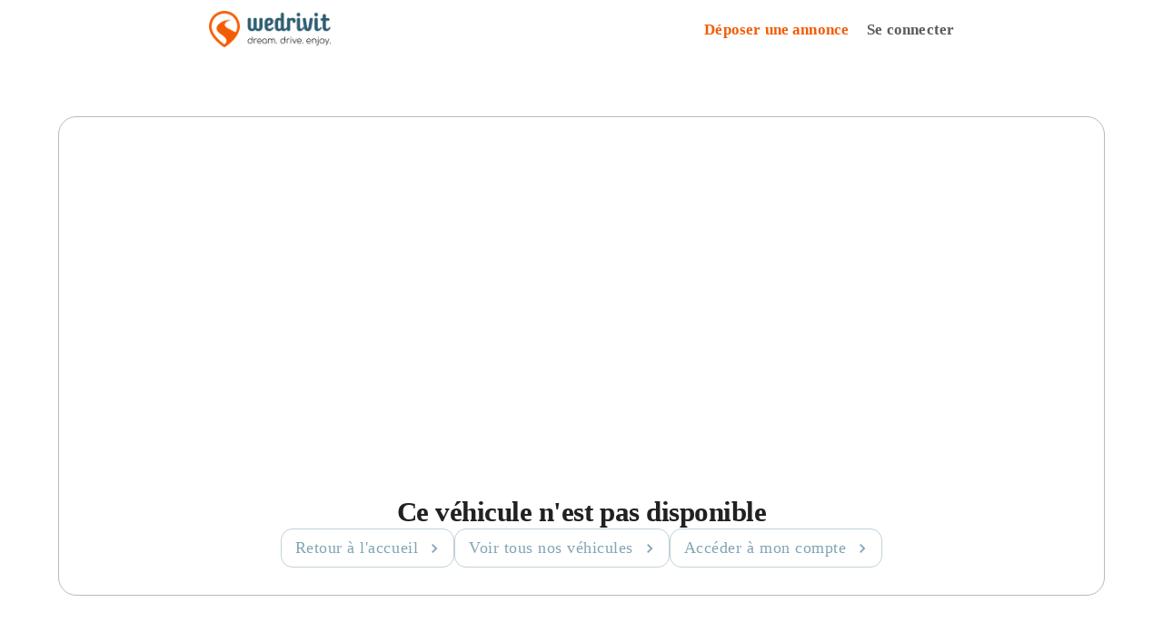

--- FILE ---
content_type: text/html; charset=utf-8
request_url: https://www.wedrivit.com/voiture/blois/citroen/365
body_size: 8972
content:
<!DOCTYPE html><html lang="fr"><head><meta charSet="utf-8" data-next-head=""/><meta name="viewport" content="width=device-width, initial-scale=1" data-next-head=""/><script src="/setHeight.js" async=""></script><script src="/script.js" async=""></script><link rel="preload" href="/Assets/logo_wedrivit.webp" as="image" data-next-head=""/><title data-next-head="">Wedrivit | Location Voiture Ancienne | Découvrez tous nos véhicules</title><meta content="https://www.wedrivit.com/" property="og:url" data-next-head=""/><meta property="og:title" content="Wedrivit | Location Voiture Ancienne | Découvrez tous nos véhicules" data-next-head=""/><meta property="og:image" content="/Assets/Image/porsche-home-wedrivit.jpg" data-next-head=""/><meta name="description" content="Location de voitures de collection entre particuliers ou professionnels dans votre région. Partez pour un week-end vintage, votre mariage ou une occasion spéciale." data-next-head=""/><link rel="canonical" href="https://www.wedrivit.com/" data-next-head=""/><link rel="icon" href="/favicon.ico"/><meta property="og:locale" content="fr_FR"/><meta property="og:type" content="website"/><meta property="og:description" content="Location de voitures de collection entre particuliers ou professionnels dans votre région. Partez pour un week-end vintage, votre mariage ou une occasion spéciale."/><meta property="og:site_name" content="Wedrivit"/><meta property="article:publisher" content="https://www.facebook.com/Wedrivit"/><meta property="og:image:width" content="1200"/><meta property="og:image:height" content="630"/><meta property="og:image" content="https://www.wedrivit.com/Assets/Image/wedrivit-autumn-home.webp"/><meta name="theme-color" content="#2B5C70"/><link rel="preload" href="/_next/static/media/215b7dfa0255317a-s.p.woff2" as="font" type="font/woff2" crossorigin="anonymous" data-next-font="size-adjust"/><link rel="preload" href="/_next/static/css/ff29f76fac1c78ac.css" as="style"/><link rel="preload" href="/_next/static/css/49359d6cc516fa9f.css" as="style"/><style data-emotion="mui-style "></style><link href="https://cdn.jsdelivr.net/npm/bootstrap@5.3.8/dist/css/bootstrap.min.css" rel="stylesheet" integrity="sha384-sRIl4kxILFvY47J16cr9ZwB07vP4J8+LH7qKQnuqkuIAvNWLzeN8tE5YBujZqJLB" crossorigin="anonymous"/><link rel="stylesheet" href="/_next/static/css/ff29f76fac1c78ac.css" data-n-g=""/><link rel="stylesheet" href="/_next/static/css/49359d6cc516fa9f.css" data-n-p=""/><noscript data-n-css=""></noscript><script defer="" noModule="" src="/_next/static/chunks/polyfills-42372ed130431b0a.js"></script><script src="/_next/static/chunks/webpack-c20bef79e98b39ea.js" defer=""></script><script src="/_next/static/chunks/framework-0907bc41f77e1d3c.js" defer=""></script><script src="/_next/static/chunks/main-063486c85df6ba5e.js" defer=""></script><script src="/_next/static/chunks/pages/_app-a291fcde9cf60e21.js" defer=""></script><script src="/_next/static/chunks/8442-a89768ae948d2d30.js" defer=""></script><script src="/_next/static/chunks/9535-4b05b18ff9887625.js" defer=""></script><script src="/_next/static/chunks/5870-8efe81f6d6ba865a.js" defer=""></script><script src="/_next/static/chunks/8553-e7995f148db75257.js" defer=""></script><script src="/_next/static/chunks/1547-c04e2737a4e1341d.js" defer=""></script><script src="/_next/static/chunks/8003-b6d1c31fbd1f679f.js" defer=""></script><script src="/_next/static/chunks/3189-accd567285ec7fc8.js" defer=""></script><script src="/_next/static/chunks/6675-9d00cdba87e0bf1c.js" defer=""></script><script src="/_next/static/chunks/9746-5f5b1126f4862ba0.js" defer=""></script><script src="/_next/static/chunks/8827-cf617bd786a7a2dc.js" defer=""></script><script src="/_next/static/chunks/9022-3eb18f0d6ccff47f.js" defer=""></script><script src="/_next/static/chunks/7419-e4f918c7bde2342e.js" defer=""></script><script src="/_next/static/chunks/5350-81f4d32c7e72dbff.js" defer=""></script><script src="/_next/static/chunks/9827-989b1082cd848369.js" defer=""></script><script src="/_next/static/chunks/1327-d5afbdd10523220d.js" defer=""></script><script src="/_next/static/chunks/7054-bbe1f70844203261.js" defer=""></script><script src="/_next/static/chunks/7354-4ca4c81184866ead.js" defer=""></script><script src="/_next/static/chunks/8440-cf74f81ee999540c.js" defer=""></script><script src="/_next/static/chunks/6807-58897276eb699228.js" defer=""></script><script src="/_next/static/chunks/1576-981cbf45bccb930a.js" defer=""></script><script src="/_next/static/chunks/pages/Vehicle-096b2e5239e0a9fb.js" defer=""></script><script src="/_next/static/CCUJRUbJqswd2kTi_VT9D/_buildManifest.js" defer=""></script><script src="/_next/static/CCUJRUbJqswd2kTi_VT9D/_ssgManifest.js" defer=""></script></head><body><noscript><iframe title="tagmanager" src="https://www.googletagmanager.com/ns.html?id=GTM-K77XBQC" height="0" width="0" style="display:none;visibility:hidden"></iframe></noscript><noscript><img height="1" width="1" style="display:none" src="https://www.facebook.com/tr?id=232373955144681&amp;ev=PageView&amp;noscript=1"/></noscript><div id="__next"><div><noscript><iframe src="https://www.googletagmanager.com/ns.html?id=GTM-K77XBQC" height="0" width="0" style="display:none;visibility:hidden"></iframe></noscript><div><style data-emotion="css-global 243cdk">html{-webkit-font-smoothing:antialiased;-moz-osx-font-smoothing:grayscale;box-sizing:border-box;-webkit-text-size-adjust:100%;}*,*::before,*::after{box-sizing:inherit;}strong,b{font-weight:700;}body{margin:0;color:rgba(0, 0, 0, 0.87);font-size:1rem;font-weight:300;font-family:var(--font-comfortaa);line-height:1.5;letter-spacing:0.00938em;background-color:#fff;}@media print{body{background-color:#fff;}}body::backdrop{background-color:#fff;}</style><noscript><header><div><a title="Homepage Wedrivit" href="/"><img alt="Logo Wedrivit" width="134" height="40" decoding="async" data-nimg="1" class="style_logo__Z8paE" style="color:transparent" src="/Assets/logo_wedrivit.webp"/></a><nav><a href="/utilisateur/inscription"><span style="color:#f25c05;font-weight:bold">Déposer une annonce</span></a><a href="/utilisateur/connexion"><span>Se connecter</span></a><a href="/comment-ca-marche"><span>Comment ça marche ?</span></a><a href="/offrir"><span>Offrir une carte cadeau</span></a><a href="tel:+33626969271"><span>Nous contacter</span></a></nav></div></header></noscript><style data-emotion="css 1wbunj">.css-1wbunj{display:-webkit-box;display:-webkit-flex;display:-ms-flexbox;display:flex;-webkit-flex-direction:column;-ms-flex-direction:column;flex-direction:column;width:100%;box-sizing:border-box;-webkit-flex-shrink:0;-ms-flex-negative:0;flex-shrink:0;position:fixed;z-index:999;top:0;left:auto;right:0;--AppBar-background:#2B5C70;--AppBar-color:#fff;background-color:var(--AppBar-background);color:var(--AppBar-color);background-color:white;color:black;height:64px;}@media print{.css-1wbunj{position:absolute;}}</style><style data-emotion="css f0ybp9">.css-f0ybp9{background-color:#fff;color:rgba(0, 0, 0, 0.87);-webkit-transition:box-shadow 300ms cubic-bezier(0.4, 0, 0.2, 1) 0ms;transition:box-shadow 300ms cubic-bezier(0.4, 0, 0.2, 1) 0ms;box-shadow:var(--Paper-shadow);background-image:var(--Paper-overlay);display:-webkit-box;display:-webkit-flex;display:-ms-flexbox;display:flex;-webkit-flex-direction:column;-ms-flex-direction:column;flex-direction:column;width:100%;box-sizing:border-box;-webkit-flex-shrink:0;-ms-flex-negative:0;flex-shrink:0;position:fixed;z-index:999;top:0;left:auto;right:0;--AppBar-background:#2B5C70;--AppBar-color:#fff;background-color:var(--AppBar-background);color:var(--AppBar-color);background-color:white;color:black;height:64px;}@media print{.css-f0ybp9{position:absolute;}}</style><header class="MuiPaper-root MuiPaper-elevation MuiPaper-elevation0 MuiAppBar-root MuiAppBar-colorPrimary MuiAppBar-positionFixed mui-fixed css-f0ybp9" style="--Paper-shadow:none"><style data-emotion="css awgou1">.css-awgou1{position:relative;display:-webkit-box;display:-webkit-flex;display:-ms-flexbox;display:flex;-webkit-align-items:center;-webkit-box-align:center;-ms-flex-align:center;align-items:center;padding-left:16px;padding-right:16px;min-height:56px;}@media (min-width:600px){.css-awgou1{padding-left:24px;padding-right:24px;}}@media (min-width:0px){@media (orientation: landscape){.css-awgou1{min-height:48px;}}}@media (min-width:600px){.css-awgou1{min-height:64px;}}</style><div class="MuiToolbar-root MuiToolbar-gutters MuiToolbar-regular style_topbar__OXks2 css-awgou1"><a title="Homepage Wedrivit" href="/"><img alt="Logo Wedrivit" loading="lazy" width="134" height="40" decoding="async" data-nimg="1" class="style_logo__Z8paE" style="color:transparent" src="/Assets/logo_wedrivit.webp"/></a><style data-emotion="css 1c17t82">.css-1c17t82{font-family:"Roboto","Helvetica","Arial",sans-serif;font-weight:500;font-size:0.875rem;line-height:1.75;letter-spacing:0.02857em;text-transform:uppercase;min-width:64px;padding:6px 16px;border:0;border-radius:4px;-webkit-transition:background-color 250ms cubic-bezier(0.4, 0, 0.2, 1) 0ms,box-shadow 250ms cubic-bezier(0.4, 0, 0.2, 1) 0ms,border-color 250ms cubic-bezier(0.4, 0, 0.2, 1) 0ms,color 250ms cubic-bezier(0.4, 0, 0.2, 1) 0ms;transition:background-color 250ms cubic-bezier(0.4, 0, 0.2, 1) 0ms,box-shadow 250ms cubic-bezier(0.4, 0, 0.2, 1) 0ms,border-color 250ms cubic-bezier(0.4, 0, 0.2, 1) 0ms,color 250ms cubic-bezier(0.4, 0, 0.2, 1) 0ms;padding:6px 8px;color:var(--variant-textColor);background-color:var(--variant-textBg);color:inherit;border-color:currentColor;--variant-containedBg:#e0e0e0;-webkit-transition:background-color 250ms cubic-bezier(0.4, 0, 0.2, 1) 0ms,box-shadow 250ms cubic-bezier(0.4, 0, 0.2, 1) 0ms,border-color 250ms cubic-bezier(0.4, 0, 0.2, 1) 0ms;transition:background-color 250ms cubic-bezier(0.4, 0, 0.2, 1) 0ms,box-shadow 250ms cubic-bezier(0.4, 0, 0.2, 1) 0ms,border-color 250ms cubic-bezier(0.4, 0, 0.2, 1) 0ms;font-family:var(--font-comfortaa);text-transform:none;font-size:18px;border-radius:.8rem;margin-right:16px;}.css-1c17t82:hover{-webkit-text-decoration:none;text-decoration:none;}.css-1c17t82.Mui-disabled{color:rgba(0, 0, 0, 0.26);}@media (hover: hover){.css-1c17t82:hover{--variant-containedBg:#f5f5f5;--variant-textBg:rgba(0, 0, 0, 0.04);--variant-outlinedBg:rgba(0, 0, 0, 0.04);}}.css-1c17t82.MuiButton-loading{color:transparent;}@media (min-width:1200px){.css-1c17t82{display:none;}}</style><style data-emotion="css 15skt33">.css-15skt33{display:-webkit-inline-box;display:-webkit-inline-flex;display:-ms-inline-flexbox;display:inline-flex;-webkit-align-items:center;-webkit-box-align:center;-ms-flex-align:center;align-items:center;-webkit-box-pack:center;-ms-flex-pack:center;-webkit-justify-content:center;justify-content:center;position:relative;box-sizing:border-box;-webkit-tap-highlight-color:transparent;background-color:transparent;outline:0;border:0;margin:0;border-radius:0;padding:0;cursor:pointer;-webkit-user-select:none;-moz-user-select:none;-ms-user-select:none;user-select:none;vertical-align:middle;-moz-appearance:none;-webkit-appearance:none;-webkit-text-decoration:none;text-decoration:none;color:inherit;font-family:"Roboto","Helvetica","Arial",sans-serif;font-weight:500;font-size:0.875rem;line-height:1.75;letter-spacing:0.02857em;text-transform:uppercase;min-width:64px;padding:6px 16px;border:0;border-radius:4px;-webkit-transition:background-color 250ms cubic-bezier(0.4, 0, 0.2, 1) 0ms,box-shadow 250ms cubic-bezier(0.4, 0, 0.2, 1) 0ms,border-color 250ms cubic-bezier(0.4, 0, 0.2, 1) 0ms,color 250ms cubic-bezier(0.4, 0, 0.2, 1) 0ms;transition:background-color 250ms cubic-bezier(0.4, 0, 0.2, 1) 0ms,box-shadow 250ms cubic-bezier(0.4, 0, 0.2, 1) 0ms,border-color 250ms cubic-bezier(0.4, 0, 0.2, 1) 0ms,color 250ms cubic-bezier(0.4, 0, 0.2, 1) 0ms;padding:6px 8px;color:var(--variant-textColor);background-color:var(--variant-textBg);color:inherit;border-color:currentColor;--variant-containedBg:#e0e0e0;-webkit-transition:background-color 250ms cubic-bezier(0.4, 0, 0.2, 1) 0ms,box-shadow 250ms cubic-bezier(0.4, 0, 0.2, 1) 0ms,border-color 250ms cubic-bezier(0.4, 0, 0.2, 1) 0ms;transition:background-color 250ms cubic-bezier(0.4, 0, 0.2, 1) 0ms,box-shadow 250ms cubic-bezier(0.4, 0, 0.2, 1) 0ms,border-color 250ms cubic-bezier(0.4, 0, 0.2, 1) 0ms;font-family:var(--font-comfortaa);text-transform:none;font-size:18px;border-radius:.8rem;margin-right:16px;}.css-15skt33::-moz-focus-inner{border-style:none;}.css-15skt33.Mui-disabled{pointer-events:none;cursor:default;}@media print{.css-15skt33{-webkit-print-color-adjust:exact;color-adjust:exact;}}.css-15skt33:hover{-webkit-text-decoration:none;text-decoration:none;}.css-15skt33.Mui-disabled{color:rgba(0, 0, 0, 0.26);}@media (hover: hover){.css-15skt33:hover{--variant-containedBg:#f5f5f5;--variant-textBg:rgba(0, 0, 0, 0.04);--variant-outlinedBg:rgba(0, 0, 0, 0.04);}}.css-15skt33.MuiButton-loading{color:transparent;}@media (min-width:1200px){.css-15skt33{display:none;}}</style><button class="MuiButtonBase-root MuiButton-root MuiButton-text MuiButton-textInherit MuiButton-sizeMedium MuiButton-textSizeMedium MuiButton-colorInherit MuiButton-root MuiButton-text MuiButton-textInherit MuiButton-sizeMedium MuiButton-textSizeMedium MuiButton-colorInherit css-15skt33" tabindex="0" type="button" aria-label="open Menu"><style data-emotion="css 1h5f04z">.css-1h5f04z{position:relative;display:-webkit-box;display:-webkit-flex;display:-ms-flexbox;display:flex;-webkit-align-items:center;-webkit-box-align:center;-ms-flex-align:center;align-items:center;-webkit-box-pack:center;-ms-flex-pack:center;-webkit-justify-content:center;justify-content:center;-webkit-flex-shrink:0;-ms-flex-negative:0;flex-shrink:0;width:40px;height:40px;font-family:"Roboto","Helvetica","Arial",sans-serif;font-size:1.25rem;line-height:1;border-radius:50%;overflow:hidden;-webkit-user-select:none;-moz-user-select:none;-ms-user-select:none;user-select:none;color:#fff;background-color:#bdbdbd;width:24px;height:24px;margin-right:8px;}</style><div class="MuiAvatar-root MuiAvatar-circular MuiAvatar-colorDefault css-1h5f04z"><style data-emotion="css 18o7a3">.css-18o7a3{width:75%;height:75%;}</style><style data-emotion="css 97wums">.css-97wums{-webkit-user-select:none;-moz-user-select:none;-ms-user-select:none;user-select:none;width:1em;height:1em;display:inline-block;-webkit-flex-shrink:0;-ms-flex-negative:0;flex-shrink:0;-webkit-transition:fill 200ms cubic-bezier(0.4, 0, 0.2, 1) 0ms;transition:fill 200ms cubic-bezier(0.4, 0, 0.2, 1) 0ms;fill:currentColor;font-size:1.5rem;width:75%;height:75%;}</style><svg class="MuiSvgIcon-root MuiSvgIcon-fontSizeMedium MuiAvatar-fallback css-97wums" focusable="false" aria-hidden="true" viewBox="0 0 24 24"><path d="M12 12c2.21 0 4-1.79 4-4s-1.79-4-4-4-4 1.79-4 4 1.79 4 4 4zm0 2c-2.67 0-8 1.34-8 4v2h16v-2c0-2.66-5.33-4-8-4z"></path></svg></div><style data-emotion="css q7mezt">.css-q7mezt{-webkit-user-select:none;-moz-user-select:none;-ms-user-select:none;user-select:none;width:1em;height:1em;display:inline-block;-webkit-flex-shrink:0;-ms-flex-negative:0;flex-shrink:0;-webkit-transition:fill 200ms cubic-bezier(0.4, 0, 0.2, 1) 0ms;transition:fill 200ms cubic-bezier(0.4, 0, 0.2, 1) 0ms;fill:currentColor;font-size:1.5rem;}</style><svg class="MuiSvgIcon-root MuiSvgIcon-fontSizeMedium css-q7mezt" focusable="false" aria-hidden="true" viewBox="0 0 24 24" style="margin-left:5px"><path d="m7 10 5 5 5-5z"></path></svg></button><style data-emotion="css 1c4iru3">@media (min-width:0px){.css-1c4iru3{display:none;}}@media (min-width:1200px){.css-1c4iru3{display:-webkit-box;display:-webkit-flex;display:-ms-flexbox;display:flex;}}</style><div class="style_desktop__9VBsO MuiBox-root css-1c4iru3"><a class="style_noUnderline__wSXSi" href="/utilisateur/connexion"><style data-emotion="css xtucuy">.css-xtucuy{margin:0;font-size:1rem;font-weight:300;font-family:var(--font-comfortaa);line-height:1.5;letter-spacing:0.00938em;}</style><p class="MuiTypography-root MuiTypography-body1 css-xtucuy" style="color:#f25c05;font-weight:bold">Déposer une annonce</p></a><a href="/utilisateur/connexion"><p class="MuiTypography-root MuiTypography-body1 css-xtucuy">Se connecter</p></a></div><style data-emotion="css gngc9u">.css-gngc9u{z-index:998;}@media (min-width:0px){.css-gngc9u{display:block;}}@media (min-width:1200px){.css-gngc9u{display:none;}}</style></div></header><style data-emotion="css 1vp8l4q">.css-1vp8l4q{z-index:998;z-index:1000;}</style><div class="wdi-container"><div class="style_container__gJGpd"><div><div class="style_img__cir90"><span style="box-sizing:border-box;display:block;overflow:hidden;width:initial;height:initial;background:none;opacity:1;border:0;margin:0;padding:0;position:absolute;top:0;left:0;bottom:0;right:0"><img alt="404" src="[data-uri]" decoding="async" data-nimg="fill" style="position:absolute;top:0;left:0;bottom:0;right:0;box-sizing:border-box;padding:0;border:none;margin:auto;display:block;width:0;height:0;min-width:100%;max-width:100%;min-height:100%;max-height:100%;object-fit:cover"/><noscript><img alt="404" loading="lazy" decoding="async" data-nimg="fill" style="position:absolute;top:0;left:0;bottom:0;right:0;box-sizing:border-box;padding:0;border:none;margin:auto;display:block;width:0;height:0;min-width:100%;max-width:100%;min-height:100%;max-height:100%;object-fit:cover" src="/Assets/Image/location-voiture-404.jpg"/></noscript></span></div><div class="style_content__NGXR5"><style data-emotion="css 1kmo36c">.css-1kmo36c{margin:0;font-size:1.45rem;font-weight:700;font-family:var(--font-comfortaa);line-height:1.167;letter-spacing:-0.01562em;}@media (min-width:600px){.css-1kmo36c{font-size:1.7138rem;}}@media (min-width:900px){.css-1kmo36c{font-size:1.7138rem;}}@media (min-width:1200px){.css-1kmo36c{font-size:1.928rem;}}</style><p class="MuiTypography-root MuiTypography-h1 css-1kmo36c">Ce <!-- -->véhicule<!-- --> n&#x27;est pas disponible</p><div class="style_btn__NguEd"><a href="/"><style data-emotion="css 2wubr">.css-2wubr{font-family:"Roboto","Helvetica","Arial",sans-serif;font-weight:500;font-size:0.875rem;line-height:1.75;letter-spacing:0.02857em;text-transform:uppercase;min-width:64px;padding:6px 16px;border:0;border-radius:4px;-webkit-transition:background-color 250ms cubic-bezier(0.4, 0, 0.2, 1) 0ms,box-shadow 250ms cubic-bezier(0.4, 0, 0.2, 1) 0ms,border-color 250ms cubic-bezier(0.4, 0, 0.2, 1) 0ms,color 250ms cubic-bezier(0.4, 0, 0.2, 1) 0ms;transition:background-color 250ms cubic-bezier(0.4, 0, 0.2, 1) 0ms,box-shadow 250ms cubic-bezier(0.4, 0, 0.2, 1) 0ms,border-color 250ms cubic-bezier(0.4, 0, 0.2, 1) 0ms,color 250ms cubic-bezier(0.4, 0, 0.2, 1) 0ms;padding:5px 15px;border:1px solid currentColor;border-color:var(--variant-outlinedBorder, currentColor);background-color:var(--variant-outlinedBg);color:var(--variant-outlinedColor);--variant-textColor:#82A4B5;--variant-outlinedColor:#82A4B5;--variant-outlinedBorder:rgba(130, 164, 181, 0.5);--variant-containedColor:#fff;--variant-containedBg:#82A4B5;-webkit-transition:background-color 250ms cubic-bezier(0.4, 0, 0.2, 1) 0ms,box-shadow 250ms cubic-bezier(0.4, 0, 0.2, 1) 0ms,border-color 250ms cubic-bezier(0.4, 0, 0.2, 1) 0ms;transition:background-color 250ms cubic-bezier(0.4, 0, 0.2, 1) 0ms,box-shadow 250ms cubic-bezier(0.4, 0, 0.2, 1) 0ms,border-color 250ms cubic-bezier(0.4, 0, 0.2, 1) 0ms;font-family:var(--font-comfortaa);text-transform:none;font-size:18px;border-radius:.8rem;border-width:1px;}.css-2wubr:hover{-webkit-text-decoration:none;text-decoration:none;}.css-2wubr.Mui-disabled{color:rgba(0, 0, 0, 0.26);}.css-2wubr.Mui-disabled{border:1px solid rgba(0, 0, 0, 0.12);}@media (hover: hover){.css-2wubr:hover{--variant-containedBg:rgb(91, 114, 126);--variant-textBg:rgba(130, 164, 181, 0.04);--variant-outlinedBorder:#82A4B5;--variant-outlinedBg:rgba(130, 164, 181, 0.04);}}.css-2wubr.MuiButton-loading{color:transparent;}.css-2wubr:hover{border-width:1px;}</style><style data-emotion="css yhglqb">.css-yhglqb{display:-webkit-inline-box;display:-webkit-inline-flex;display:-ms-inline-flexbox;display:inline-flex;-webkit-align-items:center;-webkit-box-align:center;-ms-flex-align:center;align-items:center;-webkit-box-pack:center;-ms-flex-pack:center;-webkit-justify-content:center;justify-content:center;position:relative;box-sizing:border-box;-webkit-tap-highlight-color:transparent;background-color:transparent;outline:0;border:0;margin:0;border-radius:0;padding:0;cursor:pointer;-webkit-user-select:none;-moz-user-select:none;-ms-user-select:none;user-select:none;vertical-align:middle;-moz-appearance:none;-webkit-appearance:none;-webkit-text-decoration:none;text-decoration:none;color:inherit;font-family:"Roboto","Helvetica","Arial",sans-serif;font-weight:500;font-size:0.875rem;line-height:1.75;letter-spacing:0.02857em;text-transform:uppercase;min-width:64px;padding:6px 16px;border:0;border-radius:4px;-webkit-transition:background-color 250ms cubic-bezier(0.4, 0, 0.2, 1) 0ms,box-shadow 250ms cubic-bezier(0.4, 0, 0.2, 1) 0ms,border-color 250ms cubic-bezier(0.4, 0, 0.2, 1) 0ms,color 250ms cubic-bezier(0.4, 0, 0.2, 1) 0ms;transition:background-color 250ms cubic-bezier(0.4, 0, 0.2, 1) 0ms,box-shadow 250ms cubic-bezier(0.4, 0, 0.2, 1) 0ms,border-color 250ms cubic-bezier(0.4, 0, 0.2, 1) 0ms,color 250ms cubic-bezier(0.4, 0, 0.2, 1) 0ms;padding:5px 15px;border:1px solid currentColor;border-color:var(--variant-outlinedBorder, currentColor);background-color:var(--variant-outlinedBg);color:var(--variant-outlinedColor);--variant-textColor:#82A4B5;--variant-outlinedColor:#82A4B5;--variant-outlinedBorder:rgba(130, 164, 181, 0.5);--variant-containedColor:#fff;--variant-containedBg:#82A4B5;-webkit-transition:background-color 250ms cubic-bezier(0.4, 0, 0.2, 1) 0ms,box-shadow 250ms cubic-bezier(0.4, 0, 0.2, 1) 0ms,border-color 250ms cubic-bezier(0.4, 0, 0.2, 1) 0ms;transition:background-color 250ms cubic-bezier(0.4, 0, 0.2, 1) 0ms,box-shadow 250ms cubic-bezier(0.4, 0, 0.2, 1) 0ms,border-color 250ms cubic-bezier(0.4, 0, 0.2, 1) 0ms;font-family:var(--font-comfortaa);text-transform:none;font-size:18px;border-radius:.8rem;border-width:1px;}.css-yhglqb::-moz-focus-inner{border-style:none;}.css-yhglqb.Mui-disabled{pointer-events:none;cursor:default;}@media print{.css-yhglqb{-webkit-print-color-adjust:exact;color-adjust:exact;}}.css-yhglqb:hover{-webkit-text-decoration:none;text-decoration:none;}.css-yhglqb.Mui-disabled{color:rgba(0, 0, 0, 0.26);}.css-yhglqb.Mui-disabled{border:1px solid rgba(0, 0, 0, 0.12);}@media (hover: hover){.css-yhglqb:hover{--variant-containedBg:rgb(91, 114, 126);--variant-textBg:rgba(130, 164, 181, 0.04);--variant-outlinedBorder:#82A4B5;--variant-outlinedBg:rgba(130, 164, 181, 0.04);}}.css-yhglqb.MuiButton-loading{color:transparent;}.css-yhglqb:hover{border-width:1px;}</style><button class="MuiButtonBase-root MuiButton-root MuiButton-outlined MuiButton-outlinedSecondary MuiButton-sizeMedium MuiButton-outlinedSizeMedium MuiButton-colorSecondary MuiButton-root MuiButton-outlined MuiButton-outlinedSecondary MuiButton-sizeMedium MuiButton-outlinedSizeMedium MuiButton-colorSecondary css-yhglqb" tabindex="0" type="button">Retour à l&#x27;accueil<style data-emotion="css 1g78ho2">.css-1g78ho2{display:inherit;margin-right:-4px;margin-left:8px;}.css-1g78ho2>*:nth-of-type(1){font-size:20px;}</style><span class="MuiButton-icon MuiButton-endIcon MuiButton-iconSizeMedium css-1g78ho2"><svg class="MuiSvgIcon-root MuiSvgIcon-fontSizeMedium css-q7mezt" focusable="false" aria-hidden="true" viewBox="0 0 24 24"><path d="M8.59 16.59 13.17 12 8.59 7.41 10 6l6 6-6 6z"></path></svg></span></button></a><a href="/rechercher"><button class="MuiButtonBase-root MuiButton-root MuiButton-outlined MuiButton-outlinedSecondary MuiButton-sizeMedium MuiButton-outlinedSizeMedium MuiButton-colorSecondary MuiButton-root MuiButton-outlined MuiButton-outlinedSecondary MuiButton-sizeMedium MuiButton-outlinedSizeMedium MuiButton-colorSecondary css-yhglqb" tabindex="0" type="button">Voir tous nos véhicules<span class="MuiButton-icon MuiButton-endIcon MuiButton-iconSizeMedium css-1g78ho2"><svg class="MuiSvgIcon-root MuiSvgIcon-fontSizeMedium css-q7mezt" focusable="false" aria-hidden="true" viewBox="0 0 24 24"><path d="M8.59 16.59 13.17 12 8.59 7.41 10 6l6 6-6 6z"></path></svg></span></button></a><a href="/utilisateur/connexion"><button class="MuiButtonBase-root MuiButton-root MuiButton-outlined MuiButton-outlinedSecondary MuiButton-sizeMedium MuiButton-outlinedSizeMedium MuiButton-colorSecondary MuiButton-root MuiButton-outlined MuiButton-outlinedSecondary MuiButton-sizeMedium MuiButton-outlinedSizeMedium MuiButton-colorSecondary css-yhglqb" tabindex="0" type="button">Accéder à mon compte<span class="MuiButton-icon MuiButton-endIcon MuiButton-iconSizeMedium css-1g78ho2"><svg class="MuiSvgIcon-root MuiSvgIcon-fontSizeMedium css-q7mezt" focusable="false" aria-hidden="true" viewBox="0 0 24 24"><path d="M8.59 16.59 13.17 12 8.59 7.41 10 6l6 6-6 6z"></path></svg></span></button></a></div></div></div></div></div><div class="style_container__uk7iN"><style data-emotion="css 132eyxh">.css-132eyxh{margin:0;font-size:1.2rem;font-family:var(--font-comfortaa);font-weight:400;line-height:1.235;letter-spacing:0.00735em;}@media (min-width:600px){.css-132eyxh{font-size:1.2146rem;}}@media (min-width:900px){.css-132eyxh{font-size:1.417rem;}}@media (min-width:1200px){.css-132eyxh{font-size:1.417rem;}}</style><h2 class="MuiTypography-root MuiTypography-h4 style_title__Z3QUV css-132eyxh">Vos modèles préférés</h2><div class="style_grid__LCnLE"><div class="style_category__Y_zYK"><a href="/location-citroen"><style data-emotion="css 19g7fx3">.css-19g7fx3{margin:0;font-size:1.1rem;font-family:var(--font-comfortaa);font-weight:500;line-height:1.6;letter-spacing:0.0075em;}@media (min-width:600px){.css-19g7fx3{font-size:1.0938rem;}}@media (min-width:900px){.css-19g7fx3{font-size:1.25rem;}}@media (min-width:1200px){.css-19g7fx3{font-size:1.25rem;}}</style><h3 class="MuiTypography-root MuiTypography-h6 style_link__bOGic style_categoryTitle__8U50U css-19g7fx3" title="Location voiture ancienne Citröen">Citröen</h3></a><ul class="style_modelList__Xi7y2"><li><a class="style_link__bOGic" title="Location Citröen 2 CV" href="/location-2CV">Location Citröen 2 CV</a></li><li><a class="style_link__bOGic" title="Location Citröen Méhari" href="/location-mehari">Location Citröen Méhari</a></li><li><a class="style_link__bOGic" title="Location Citröen DS" href="/location-ds">Location Citröen DS</a></li></ul></div><div class="style_category__Y_zYK"><a href="/location-ford"><h3 class="MuiTypography-root MuiTypography-h6 style_link__bOGic style_categoryTitle__8U50U css-19g7fx3" title="Location voiture ancienne Ford">Ford</h3></a><ul class="style_modelList__Xi7y2"><li><a class="style_link__bOGic" title="Location Ford Mustang" href="/location-ford-mustang">Location Ford Mustang</a></li><li><a class="style_link__bOGic" title="Location Ford Mustang GT" href="/location-ford-mustang-gt">Location Ford Mustang GT</a></li></ul></div><div class="style_category__Y_zYK"><a href="/location-triumph"><h3 class="MuiTypography-root MuiTypography-h6 style_link__bOGic style_categoryTitle__8U50U css-19g7fx3" title="Location voiture ancienne Triumph">Triumph</h3></a><ul class="style_modelList__Xi7y2"><li><a class="style_link__bOGic" title="Location Triumph Spitfire" href="/location-triumph-spitfire">Location Triumph Spitfire</a></li><li><a class="style_link__bOGic" title="Location Triumph TR3" href="/location-triumph-tr3">Location Triumph TR3</a></li><li><a class="style_link__bOGic" title="Location Triumph TR4" href="/location-triumph-tr4">Location Triumph TR4</a></li><li><a class="style_link__bOGic" title="Location Triumph TR6" href="/location-triumph-tr6">Location Triumph TR6</a></li></ul></div><div class="style_category__Y_zYK"><a href="/location-porsche"><h3 class="MuiTypography-root MuiTypography-h6 style_link__bOGic style_categoryTitle__8U50U css-19g7fx3" title="Location voiture ancienne Porsche">Porsche</h3></a><ul class="style_modelList__Xi7y2"><li><a class="style_link__bOGic" title="Location Porsche 356" href="/location-porsche-356">Location Porsche 356 Speedster</a></li><li><a class="style_link__bOGic" title="Location Porsche 911" href="/location-porsche-911">Location Porsche 911</a></li><li><a class="style_link__bOGic" title="Location Porsche Cayenne" href="/location-porsche-cayenne">Location Porsche Cayenne</a></li></ul></div></div><h2 class="MuiTypography-root MuiTypography-h4 style_title__Z3QUV css-132eyxh">Vos villes préférées</h2><div class="style_grid__LCnLE"><div class="style_category__Y_zYK"><h3 class="MuiTypography-root MuiTypography-h6 style_categoryTitle__8U50U css-19g7fx3" title="Location voiture ancienne Sud-Ouest">Sud-Ouest</h3><ul class="style_modelList__Xi7y2"><li><a class="style_link__bOGic" title="Location voiture ancienne Bordeaux" href="/location-voiture-ancienne-bordeaux">Location Voiture Bordeaux</a></li><li><a class="style_link__bOGic" title="Location voiture ancienne Toulouse" href="/location-voiture-ancienne-toulouse">Location Voiture Toulouse</a></li><li><a class="style_link__bOGic" title="Location voiture ancienne La Rochelle" href="/location-voiture-ancienne-la-rochelle">Location Voiture La Rochelle</a></li><li><a class="style_link__bOGic" title="Location voiture ancienne Bayonne" href="/location-voiture-ancienne-bayonne">Location Voiture Bayonne</a></li></ul></div><div class="style_category__Y_zYK"><h3 class="MuiTypography-root MuiTypography-h6 style_categoryTitle__8U50U css-19g7fx3" title="Location voiture ancienne Sud-Est">Sud-Est</h3><ul class="style_modelList__Xi7y2"><li><a class="style_link__bOGic" title="Location voiture ancienne Nice" href="/location-voiture-ancienne-nice">Location Voiture Nice</a></li><li><a class="style_link__bOGic" title="Location voiture ancienne Aix-en-Provence" href="/location-voiture-ancienne-aix-en-provence">Location Voiture Aix-en-Provence</a></li><li><a class="style_link__bOGic" title="Location voiture ancienne Marseille" href="/location-voiture-ancienne-marseille">Location Voiture Marseille</a></li><li><a class="style_link__bOGic" title="Location voiture ancienne Cannes" href="/location-voiture-ancienne-cannes">Location Voiture Cannes</a></li></ul></div><div class="style_category__Y_zYK"><h3 class="MuiTypography-root MuiTypography-h6 style_categoryTitle__8U50U css-19g7fx3" title="Location voiture ancienne Centre-Ouest">Centre-Ouest</h3><ul class="style_modelList__Xi7y2"><li><a class="style_link__bOGic" title="Location voiture ancienne Nantes" href="/location-voiture-ancienne-nantes">Location Voiture Nantes</a></li><li><a class="style_link__bOGic" title="Location voiture ancienne Paris" href="/location-voiture-ancienne-paris">Location Voiture Paris</a></li><li><a class="style_link__bOGic" title="Location voiture ancienne Angers" href="/location-voiture-ancienne-angers">Location Voiture Angers</a></li><li><a class="style_link__bOGic" title="Location voiture ancienne Le Mans" href="/location-voiture-ancienne-le-mans">Location Voiture Le Mans</a></li></ul></div><div class="style_category__Y_zYK"><h3 class="MuiTypography-root MuiTypography-h6 style_categoryTitle__8U50U css-19g7fx3" title="Location voiture ancienne Nord-Est">Nord-Est</h3><ul class="style_modelList__Xi7y2"><li><a class="style_link__bOGic" title="Location voiture ancienne Lille" href="/location-voiture-ancienne-lille">Location Voiture Lille</a></li><li><a class="style_link__bOGic" title="Location voiture ancienne Dijon" href="/location-voiture-ancienne-dijon">Location Voiture Dijon</a></li><li><a class="style_link__bOGic" title="Location voiture ancienne Colmar" href="/location-voiture-ancienne-colmar">Location Voiture Colmar</a></li><li><a class="style_link__bOGic" title="Location voiture ancienne Lyon" href="/location-voiture-ancienne-lyon">Location Voiture Lyon</a></li></ul></div></div><h2 class="MuiTypography-root MuiTypography-h4 style_title__Z3QUV css-132eyxh">Vos occasions préférées</h2><div class="style_grid__LCnLE"><div class="style_category__Y_zYK"><h3 class="MuiTypography-root MuiTypography-h6 style_categoryTitle__8U50U css-19g7fx3" title="Location voiture ancienne Mariage">Location Mariage</h3><ul class="style_modelList__Xi7y2"><li><a class="style_link__bOGic" title="Location voiture mariage" href="/location-voiture-de-mariage">Location voiture mariage</a></li></ul></div><div class="style_category__Y_zYK"><h3 class="MuiTypography-root MuiTypography-h6 style_categoryTitle__8U50U css-19g7fx3">Location Tournage</h3><ul class="style_modelList__Xi7y2"><li><a class="style_link__bOGic" title="Location tournage film" href="/location-voiture-ancienne-tournage-film">Location tournage film</a></li><li><a class="style_link__bOGic" title="Location shooting photo" href="/location-voiture-ancienne-shooting-photo">Location shooting photo</a></li></ul></div><div class="style_category__Y_zYK"><h3 class="MuiTypography-root MuiTypography-h6 style_categoryTitle__8U50U css-19g7fx3">Location Anniversaire</h3><ul class="style_modelList__Xi7y2"><li><a class="style_link__bOGic" title="Location anniversaire de mariage" href="/location-voiture-ancienne-anniversaire-de-mariage">Anniversaire de mariage</a></li><li><a class="style_link__bOGic" title="Location activité EVJF - EVG" href="/location-voiture-ancienne-evjf-evg">Activité EVJF - EVG</a></li></ul></div><div class="style_category__Y_zYK"><h3 class="MuiTypography-root MuiTypography-h6 style_categoryTitle__8U50U css-19g7fx3">Location Touristique</h3><ul class="style_modelList__Xi7y2"><li><a class="style_link__bOGic" title="Balade en ancienne" href="/location-voiture-ancienne-balade">Balade en ancienne</a></li><li><a class="style_link__bOGic" title="Location voiture ancienne tour auto" href="/location-voiture-ancienne-tour-auto">Location tour auto</a></li><li><a class="style_link__bOGic" title="Location de voiture de luxe" href="/location-voiture-luxe">Location de voiture de luxe</a></li></ul></div></div></div><div class="style_footer__12Jjr"><div class="style_content__TD0bE"><div><div class="style_logo__VjXEy"><img alt="Logo Wedrivit Location voitures anciennes" loading="lazy" width="70" height="80" decoding="async" data-nimg="1" style="color:transparent;object-fit:contain" src="/Assets/Logo/blanc-min.webp"/><div><style data-emotion="css 1lw1q5g">.css-1lw1q5g{margin:0;font-size:1.45rem;font-weight:700;font-family:var(--font-comfortaa);line-height:1.167;letter-spacing:-0.01562em;color:white;}@media (min-width:600px){.css-1lw1q5g{font-size:1.7138rem;}}@media (min-width:900px){.css-1lw1q5g{font-size:1.7138rem;}}@media (min-width:1200px){.css-1lw1q5g{font-size:1.928rem;}}</style><p class="MuiTypography-root MuiTypography-h1 css-1lw1q5g">Wedrivit</p><style data-emotion="css 5lk5r0">.css-5lk5r0{margin:0;font-size:1rem;font-weight:300;font-family:var(--font-comfortaa);line-height:1.5;letter-spacing:0.00938em;color:white;}</style><p class="MuiTypography-root MuiTypography-body1 css-5lk5r0">Location de voitures anciennes</p></div></div><style data-emotion="css 3n76ct">.css-3n76ct{margin:0;font-size:1rem;font-weight:300;font-family:var(--font-comfortaa);line-height:1.5;letter-spacing:0.00938em;text-align:justify;font-size:14px;color:white;margin-top:16px;}</style><p class="MuiTypography-root MuiTypography-body1 css-3n76ct"><b>Wedrivit</b> c’est LA plateforme de location de voitures de collection entre particuliers. Nous démocratisons la location de véhicules de collection et son usage touristique en proposant une offre unique, de location pour des mariages, séminaires d’entreprise, films, publicités… Tout est clé en main : réservation, paiement, assurance, état des lieux.<br/><br/>Réservez dès maintenant un véhicule parmi plus de 1500 modèles disponibles dans toute la France.</p></div><div class="style_links__jsJ2l"><div class="style_newsletterContent__NhH7g"><style data-emotion="css ubym1a">.css-ubym1a{margin:0;font-size:1.25rem;font-weight:600;font-family:var(--font-comfortaa);line-height:1.167;letter-spacing:0em;text-align:var(--Typography-textAlign);color:white;}@media (min-width:600px){.css-ubym1a{font-size:1.2853rem;}}@media (min-width:900px){.css-ubym1a{font-size:1.4996rem;}}@media (min-width:1200px){.css-ubym1a{font-size:1.4996rem;}}</style><p class="MuiTypography-root MuiTypography-h3 MuiTypography-alignCenter css-ubym1a" style="--Typography-textAlign:center">Inscrivez-vous à la newsletter</p><form action="javascript:throw new Error(&#x27;React form unexpectedly submitted.&#x27;)"><style data-emotion="css vjtqq">.css-vjtqq{background-color:#fff;border-radius:4px;}</style><style data-emotion="css 759s37">.css-759s37{display:-webkit-inline-box;display:-webkit-inline-flex;display:-ms-inline-flexbox;display:inline-flex;-webkit-flex-direction:column;-ms-flex-direction:column;flex-direction:column;position:relative;min-width:0;padding:0;margin:0;border:0;vertical-align:top;background-color:#fff;border-radius:4px;}</style><div class="MuiFormControl-root MuiTextField-root style_newslsetter__ZDogJ css-759s37"><style data-emotion="css-global 1prfaxn">@-webkit-keyframes mui-auto-fill{from{display:block;}}@keyframes mui-auto-fill{from{display:block;}}@-webkit-keyframes mui-auto-fill-cancel{from{display:block;}}@keyframes mui-auto-fill-cancel{from{display:block;}}</style><style data-emotion="css lteqst">.css-lteqst{font-size:1rem;font-weight:300;font-family:var(--font-comfortaa);line-height:1.4375em;letter-spacing:0.00938em;color:rgba(0, 0, 0, 0.87);box-sizing:border-box;position:relative;cursor:text;display:-webkit-inline-box;display:-webkit-inline-flex;display:-ms-inline-flexbox;display:inline-flex;-webkit-align-items:center;-webkit-box-align:center;-ms-flex-align:center;align-items:center;position:relative;border-radius:4px;padding-right:14px;}.css-lteqst.Mui-disabled{color:rgba(0, 0, 0, 0.38);cursor:default;}.css-lteqst:hover .MuiOutlinedInput-notchedOutline{border-color:rgba(0, 0, 0, 0.87);}@media (hover: none){.css-lteqst:hover .MuiOutlinedInput-notchedOutline{border-color:rgba(0, 0, 0, 0.23);}}.css-lteqst.Mui-focused .MuiOutlinedInput-notchedOutline{border-width:2px;}.css-lteqst.Mui-focused .MuiOutlinedInput-notchedOutline{border-color:#2B5C70;}.css-lteqst.Mui-error .MuiOutlinedInput-notchedOutline{border-color:#d32f2f;}.css-lteqst.Mui-disabled .MuiOutlinedInput-notchedOutline{border-color:rgba(0, 0, 0, 0.26);}</style><div class="MuiInputBase-root MuiOutlinedInput-root MuiInputBase-colorPrimary MuiInputBase-formControl MuiInputBase-sizeSmall MuiInputBase-adornedEnd style_input___kMV3 css-lteqst"><style data-emotion="css s43tfo">.css-s43tfo{font:inherit;letter-spacing:inherit;color:currentColor;padding:4px 0 5px;border:0;box-sizing:content-box;background:none;height:1.4375em;margin:0;-webkit-tap-highlight-color:transparent;display:block;min-width:0;width:100%;-webkit-animation-name:mui-auto-fill-cancel;animation-name:mui-auto-fill-cancel;-webkit-animation-duration:10ms;animation-duration:10ms;padding-top:1px;padding:16.5px 14px;padding:8.5px 14px;padding-right:0;}.css-s43tfo::-webkit-input-placeholder{color:currentColor;opacity:0.42;-webkit-transition:opacity 200ms cubic-bezier(0.4, 0, 0.2, 1) 0ms;transition:opacity 200ms cubic-bezier(0.4, 0, 0.2, 1) 0ms;}.css-s43tfo::-moz-placeholder{color:currentColor;opacity:0.42;-webkit-transition:opacity 200ms cubic-bezier(0.4, 0, 0.2, 1) 0ms;transition:opacity 200ms cubic-bezier(0.4, 0, 0.2, 1) 0ms;}.css-s43tfo::-ms-input-placeholder{color:currentColor;opacity:0.42;-webkit-transition:opacity 200ms cubic-bezier(0.4, 0, 0.2, 1) 0ms;transition:opacity 200ms cubic-bezier(0.4, 0, 0.2, 1) 0ms;}.css-s43tfo:focus{outline:0;}.css-s43tfo:invalid{box-shadow:none;}.css-s43tfo::-webkit-search-decoration{-webkit-appearance:none;}label[data-shrink=false]+.MuiInputBase-formControl .css-s43tfo::-webkit-input-placeholder{opacity:0!important;}label[data-shrink=false]+.MuiInputBase-formControl .css-s43tfo::-moz-placeholder{opacity:0!important;}label[data-shrink=false]+.MuiInputBase-formControl .css-s43tfo::-ms-input-placeholder{opacity:0!important;}label[data-shrink=false]+.MuiInputBase-formControl .css-s43tfo:focus::-webkit-input-placeholder{opacity:0.42;}label[data-shrink=false]+.MuiInputBase-formControl .css-s43tfo:focus::-moz-placeholder{opacity:0.42;}label[data-shrink=false]+.MuiInputBase-formControl .css-s43tfo:focus::-ms-input-placeholder{opacity:0.42;}.css-s43tfo.Mui-disabled{opacity:1;-webkit-text-fill-color:rgba(0, 0, 0, 0.38);}.css-s43tfo:-webkit-autofill{-webkit-animation-duration:5000s;animation-duration:5000s;-webkit-animation-name:mui-auto-fill;animation-name:mui-auto-fill;}.css-s43tfo:-webkit-autofill{border-radius:inherit;}</style><input aria-invalid="false" id="«R6cqpm6»" placeholder="Votre adresse email" type="email" class="MuiInputBase-input MuiOutlinedInput-input MuiInputBase-inputSizeSmall MuiInputBase-inputAdornedEnd css-s43tfo" name="newsletter"/><style data-emotion="css 5qfe2j">.css-5qfe2j{text-align:center;-webkit-flex:0 0 auto;-ms-flex:0 0 auto;flex:0 0 auto;font-size:1.5rem;padding:8px;border-radius:50%;color:rgba(0, 0, 0, 0.54);-webkit-transition:background-color 150ms cubic-bezier(0.4, 0, 0.2, 1) 0ms;transition:background-color 150ms cubic-bezier(0.4, 0, 0.2, 1) 0ms;--IconButton-hoverBg:rgba(0, 0, 0, 0.04);}.css-5qfe2j:hover{background-color:var(--IconButton-hoverBg);}@media (hover: none){.css-5qfe2j:hover{background-color:transparent;}}.css-5qfe2j.Mui-disabled{background-color:transparent;color:rgba(0, 0, 0, 0.26);}.css-5qfe2j.MuiIconButton-loading{color:transparent;}</style><style data-emotion="css mfslm7">.css-mfslm7{display:-webkit-inline-box;display:-webkit-inline-flex;display:-ms-inline-flexbox;display:inline-flex;-webkit-align-items:center;-webkit-box-align:center;-ms-flex-align:center;align-items:center;-webkit-box-pack:center;-ms-flex-pack:center;-webkit-justify-content:center;justify-content:center;position:relative;box-sizing:border-box;-webkit-tap-highlight-color:transparent;background-color:transparent;outline:0;border:0;margin:0;border-radius:0;padding:0;cursor:pointer;-webkit-user-select:none;-moz-user-select:none;-ms-user-select:none;user-select:none;vertical-align:middle;-moz-appearance:none;-webkit-appearance:none;-webkit-text-decoration:none;text-decoration:none;color:inherit;text-align:center;-webkit-flex:0 0 auto;-ms-flex:0 0 auto;flex:0 0 auto;font-size:1.5rem;padding:8px;border-radius:50%;color:rgba(0, 0, 0, 0.54);-webkit-transition:background-color 150ms cubic-bezier(0.4, 0, 0.2, 1) 0ms;transition:background-color 150ms cubic-bezier(0.4, 0, 0.2, 1) 0ms;--IconButton-hoverBg:rgba(0, 0, 0, 0.04);}.css-mfslm7::-moz-focus-inner{border-style:none;}.css-mfslm7.Mui-disabled{pointer-events:none;cursor:default;}@media print{.css-mfslm7{-webkit-print-color-adjust:exact;color-adjust:exact;}}.css-mfslm7:hover{background-color:var(--IconButton-hoverBg);}@media (hover: none){.css-mfslm7:hover{background-color:transparent;}}.css-mfslm7.Mui-disabled{background-color:transparent;color:rgba(0, 0, 0, 0.26);}.css-mfslm7.MuiIconButton-loading{color:transparent;}</style><button class="MuiButtonBase-root MuiIconButton-root MuiIconButton-sizeMedium style_button__SkxVX css-mfslm7" tabindex="0" type="submit" name="Soumettre l&#x27;email"><svg class="MuiSvgIcon-root MuiSvgIcon-fontSizeMedium css-q7mezt" focusable="false" aria-hidden="true" viewBox="0 0 24 24"><path d="M2.01 21 23 12 2.01 3 2 10l15 2-15 2z"></path></svg></button><style data-emotion="css h2v8xi">.css-h2v8xi{border-color:rgba(0, 0, 0, 0.23);}</style><style data-emotion="css 5v2ak0">.css-5v2ak0{text-align:left;position:absolute;bottom:0;right:0;top:-5px;left:0;margin:0;padding:0 8px;pointer-events:none;border-radius:inherit;border-style:solid;border-width:1px;overflow:hidden;min-width:0%;border-color:rgba(0, 0, 0, 0.23);}</style><fieldset aria-hidden="true" class="MuiOutlinedInput-notchedOutline css-5v2ak0"><style data-emotion="css w4cd9x">.css-w4cd9x{float:unset;width:auto;overflow:hidden;padding:0;line-height:11px;-webkit-transition:width 150ms cubic-bezier(0.0, 0, 0.2, 1) 0ms;transition:width 150ms cubic-bezier(0.0, 0, 0.2, 1) 0ms;}</style><legend class="css-w4cd9x"><span class="notranslate" aria-hidden="true">​</span></legend></fieldset></div></div></form></div><div class="style_linksContent__YW_Mb"><div><p class="MuiTypography-root MuiTypography-body1 style_title__bnxN2 css-xtucuy">Service</p><div><a title="Louer une voiture ancienne dans toute la France" href="/rechercher">Louer une voiture</a><a title="Idée cadeau pour passionné de voiture ancienne" href="/offrir">Carte cadeaux</a><a title="Louez votre voiture ancienne sur Wedrivit" href="/utilisateur/connexion?redirect=/mes-vehicules">Inscrire sa voiture</a><a title="Blog location voiture ancienne" href="/blog">Blog</a><a title="Partenaires location voiture ancienne" href="/nos-partenaires">Partenaires</a></div></div><div><p class="MuiTypography-root MuiTypography-body1 style_title__bnxN2 css-xtucuy">Mon compte</p><div><a title="Se connecter à Wedrivit" href="/utilisateur/connexion">Connexion</a><a title="Inscrire son véhicule sur Wedrivit" href="/utilisateur/inscription">Inscription</a><a title="Mot de passe Wedrivit oublié" href="/utilisateur/reinitialisation">Mot de passe oublié</a><a title="Gestion des Cookies" href="javascript:throw new Error(&#x27;React has blocked a javascript: URL as a security precaution.&#x27;)">Cookies</a></div></div><div><p class="MuiTypography-root MuiTypography-body1 style_title__bnxN2 css-xtucuy">Aide</p><div><a title="Wedrivit comment ca marche" href="/comment-ca-marche">Comment ça marche ?</a><a title="Aide et FAQ Wedrivit" href="/blog/aide">Aide/FAQ</a><a title="Wedrivit qui sommes nous" href="/a-propos">Qui sommes nous ?</a><a title="Assurance location voiture ancienne Wedrivit" href="/assurance">Assurance</a></div></div></div></div></div><div class="style_footerBottom__nqtmu"><style data-emotion="css mgi9rn">.css-mgi9rn{margin:0;font-size:1rem;font-weight:300;font-family:var(--font-comfortaa);line-height:1.5;letter-spacing:0.00938em;text-align:var(--Typography-textAlign);color:white;}</style><p class="MuiTypography-root MuiTypography-body1 MuiTypography-alignCenter css-mgi9rn" style="--Typography-textAlign:center">Rejoignez-nous !</p><div><a target="_blank" rel="noreferrer" title="Retrouvez Wedrivit sur Linkedin" href="https://www.linkedin.com/company/wedrivit/"><img alt="classichub_linkedin" loading="lazy" width="35" height="35" decoding="async" data-nimg="1" style="color:transparent" src="/Assets/Logo/linkedin.webp"/></a><a target="_blank" rel="noreferrer" title="Retrouvez Wedrivit sur Instagram" href="https://www.instagram.com/Wedrivit/"><img alt="classichub_instagram" loading="lazy" width="35" height="35" decoding="async" data-nimg="1" style="color:transparent" src="/Assets/Logo/instagram.webp"/></a><a target="_blank" rel="noreferrer" title="Retrouvez Wedrivit sur Facebook" href="https://www.facebook.com/wedrivit/"><img alt="classichub_facebook" loading="lazy" width="35" height="35" decoding="async" data-nimg="1" style="color:transparent" src="/Assets/Logo/facebook.webp"/></a><a target="_blank" rel="noreferrer" title="Retrouvez Wedrivit sur YouTube" href="https://www.youtube.com/channel/UC4OsrKJGRBj80uzgrwqr9OQ"><img alt="classichub_youtube" loading="lazy" width="35" height="35" decoding="async" data-nimg="1" style="color:transparent" src="/Assets/Logo/youtube.webp"/></a></div><p class="MuiTypography-root MuiTypography-body1 MuiTypography-alignCenter css-mgi9rn" style="--Typography-textAlign:center">© <!-- -->2026<!-- --> Wedrivit -<!-- --> <a title="Conditions générales d’utilisations du service Wedrivit" href="/mentions-legales">CGU / CGV</a></p></div></div></div></div></div><script>addEventListener("submit",function(a){if(!a.defaultPrevented){var c=a.target,d=a.submitter,e=c.action,b=d;if(d){var f=d.getAttribute("formAction");null!=f&&(e=f,b=null)}"javascript:throw new Error('React form unexpectedly submitted.')"===e&&(a.preventDefault(),b?(a=document.createElement("input"),a.name=b.name,a.value=b.value,b.parentNode.insertBefore(a,b),b=new FormData(c),a.parentNode.removeChild(a)):b=new FormData(c),a=c.ownerDocument||c,(a.$$reactFormReplay=a.$$reactFormReplay||[]).push(c,d,b))}});</script><script id="__NEXT_DATA__" type="application/json">{"props":{"pageProps":{"notFound":true},"__N_SSP":true},"page":"/Vehicle","query":{"city":"blois","brand":"citroen","id":"365"},"buildId":"CCUJRUbJqswd2kTi_VT9D","isFallback":false,"isExperimentalCompile":false,"gssp":true,"scriptLoader":[]}</script></body></html>

--- FILE ---
content_type: text/javascript
request_url: https://www.wedrivit.com/_next/static/chunks/7054-bbe1f70844203261.js
body_size: 3092
content:
(self.webpackChunk_N_E=self.webpackChunk_N_E||[]).push([[7054],{15823:(e,t,r)=>{"use strict";r.d(t,{DG:()=>h,xg:()=>u,x7:()=>d,mE:()=>_,$e:()=>v,rk:()=>m});var i=r(27167),s=r(65580),n=r(64009),c=r(94012),a=r(58702);let l=(e,t)=>{let r=(t-e)/864e5;if(r<=1)r=1;else{if(r%1==0)return r;r=(0,s.F)({start:(0,n.h)(e,{hours:0,minutes:0,seconds:0,milliseconds:0}),end:t}).days||0,12>(0,c.q)(e)||12===(0,c.q)(e)&&0===(0,a.O)(e)?(((0,c.q)(e)<(0,c.q)(t)||(0,c.q)(e)===(0,c.q)(t)&&(0,a.O)(e)<(0,a.O)(t))&&(r+=.5),((0,c.q)(t)>12||12===(0,c.q)(t)&&(0,a.O)(t)>0)&&(r+=.5)):((0,c.q)(e)<(0,c.q)(t)||(0,c.q)(e)===(0,c.q)(t)&&(0,a.O)(e)<(0,a.O)(t))&&(r+=.5)}return r};var o=r(93861);let d=(e,t,r,i,s)=>{let n=l(e,t)*i;return r<=n?0:(e=>e>=25&&e<50?25:e-e%50)(r-n)*s},u=(e,t,r)=>e<=t?0:(e-t)*r,_=(e,t,r,i)=>{var s;if(!e)return 0;let n=null!=(s=t&&r?l(t,r):i)?s:0,c=e*n;return n>=2&&n<6?c-=.15*e*(n-1):n>=6&&n<10?c-=.15*e*4+.2*e*(n-5):n>=10&&(c-=.15*e*4+.2*e*4+.25*e*(n-9)),(0,o.A)(c)},h=(e,t,r,s,n,c,a,l,_)=>r===i.SE.WithDriver?(0,o.A)(u(n,a,_)):(0,o.A)(d(e,t,s,c,l)),m=(e,t,r,i)=>null===t&&null===r?e:(0,o.A)(e+((null!=e?e:0)+(null!=t?t:0)+(null!=r?r:0))*.12+(i?(e=>(null!=e?e:0)*.24)(e+(null!=t?t:0)):0)+(t||0)+(r||0)),v=e=>e.replace("reduction","")/100},20974:(e,t,r)=>{"use strict";r.d(t,{A:()=>l});var i=r(37876);r(14232);var s=r(29260),n=r(53122),c=r(89260),a=r.n(c);let l=e=>{let{rate:t}=e;return(0,i.jsxs)("div",{className:a().container,children:[(0,i.jsx)(n.A,{children:t.toFixed(1)}),(0,i.jsx)(s.A,{color:"primary"})]})}},33387:(e,t,r)=>{"use strict";r.d(t,{A:()=>i});let i=function(e){let t=arguments.length>1&&void 0!==arguments[1]?arguments[1]:2;return e>=-1e-4&&e<=1e-4?0:Math.round((e+Number.EPSILON)*10**t)/10**t}},37634:(e,t,r)=>{"use strict";r.d(t,{W:()=>n});var i=r(15823),s=r(33387);let n=(e,t)=>e?(0,s.A)(t-(0,i.$e)(e)*t):t},66451:e=>{e.exports={container:"style_container__LdOH0"}},67054:(e,t,r)=>{"use strict";r.d(t,{A:()=>F});var i=r(37876),s=r(21327),n=r(14232),c=r(1494),a=r(42707),l=r(27167),o=r(65934),d=r(4896),u=r(96365),_=r(54587),h=r.n(_),m=r(82126),v=r(22140),x=r(20974),p=r(53122),j=r(66451),y=r.n(j);let A=()=>(0,i.jsx)("div",{className:y().container,children:(0,i.jsx)("div",{children:(0,i.jsx)(p.A,{children:"⚡️ Super Loueur"})})});var g=r(54636),b=r(37634),N=r(49995);let f=e=>{switch(e){case l.Wz.Reduction10:return"10% de r\xe9duction";case l.Wz.Reduction15:return"15% de r\xe9duction";case l.Wz.Reduction20:return"20% de r\xe9duction";default:throw Error("Typescript compiler error: missing switch case detected for case = ".concat(e))}};var C=r(33387),w=r(39827),T=r(91303),I=r.n(T),L=r(64177),R=r(718),W=r(14e3),E=r(89099);let F=e=>{let{vehicle:t,shadow:r,className:_}=e,[j,y]=(0,n.useState)(!1),[T,F]=(0,n.useState)(!1),{authReducer:O,carReducer:q}=(0,c.GV)(e=>e.reducers),P=(0,c.jL)(),{setLoading:D}=(0,n.useContext)(m.vR),{enqueueSnackbar:S}=(0,R.dh)(),[k,{error:V,loading:z}]=(0,L.n)(v.mu),H=function(){try{let e=(0,W.usePathname)();if(void 0!==e)return e}catch(e){}try{let e=(0,E.useRouter)();if(null==e?void 0:e.pathname)return e.pathname}catch(e){}}();(0,n.useEffect)(()=>{F(!0)},[]),(0,n.useEffect)(()=>{j&&V&&S("Une erreur s'est produite",{variant:"warning"}),y(!1)},[S,V,j]),(0,n.useEffect)(()=>{D(z)},[z,D]);let M=e=>{e.preventDefault();let r=[...q.favorites],i=r.indexOf(t.id);y(!0),k({variables:{car:t.id,add:-1===i}}),i>-1?r.splice(i,1):r.push(t.id),P({type:"FAVORITES",value:{favorites:r}})},Z="string"==typeof t.price?t.price:+Math.min([l.Fr.WithoutDriver,l.Fr.WithWithoutDriver].includes(t.driver)&&t.price?t.price:1/0,[l.Fr.WithDriver,l.Fr.WithWithoutDriver].includes(t.driver)&&t.withDriverPrice?t.withDriverPrice:1/0).toFixed(0);return(0,i.jsx)(i.Fragment,{children:(0,i.jsx)("div",{id:t.id.toString(),className:(0,N.A)(I().wdiCarCard,_),children:(0,i.jsx)("a",{className:"text-decoration-none",target:"_blank",href:t.id?"/voiture/".concat((0,w.Yv)(t.city),"/").concat((0,w.Yv)(t.brand),"/").concat(t.id):"",rel:"noreferrer",title:"Location ".concat(t.brand," ").concat(t.model," \xe0 ").concat(t.city),children:(0,i.jsxs)("div",{className:(0,N.A)(I().main,r?"shadow-sm":""),children:[!!t.distance&&(0,i.jsxs)("div",{className:I().distance,children:[(0,i.jsx)("span",{children:t.distance})," km"]}),(0,i.jsxs)("div",{children:[(0,i.jsxs)("div",{className:I().imgContainer,children:[(0,i.jsx)(h(),{loading:"lazy",quality:85,src:t.photo?"".concat("https://wedrivit.s3.eu-west-3.amazonaws.com/uploads/").concat(t.photo.replaceAll(".webp","-min.webp")):"/Assets/Image/fiat-carte-cadeau.jpg",alt:"location ".concat(t.brand," ").concat(t.model," \xe0 ").concat(t.city),className:I().cover,onError:e=>{e.currentTarget.classList.add(I().errorImage)},onLoad:e=>{e.currentTarget.classList.remove(I().errorImage)},fill:!0,style:{objectFit:"cover"}}),(0,i.jsxs)("div",{className:I().positionAbsoluteBottom,children:[!!t.reduction&&(0,i.jsx)(p.A,{className:I().reduction,children:f(t.reduction.reduction)}),t.isSuperHost&&!t.reduction&&(0,i.jsx)(p.A,{className:I().superLoueur,children:"Super Loueur"})]}),(null==H?void 0:H.includes("rechercher"))||(null==H?void 0:H.includes("mes-vehicules"))?(0,i.jsx)(i.Fragment,{children:(0,i.jsx)("div",{className:I().positionAbsoluteTop,children:(0,i.jsx)(n.Fragment,{children:T&&O.loggedIn?(0,i.jsx)(u.A,{style:{backgroundColor:"white"},"aria-label":"delete",className:(0,N.A)("orange wdi-icon-button-sm",I().margin),onClick:M,children:q.favorites.includes(t.id)?(0,i.jsx)(d.A,{}):(0,i.jsx)(o.A,{})}):(0,i.jsx)(i.Fragment,{})})})}):(0,i.jsx)(i.Fragment,{children:(0,i.jsx)("div",{className:I().hover,id:"wdi-car-hover-"+t.id,children:(0,i.jsxs)("div",{children:[(0,i.jsx)(u.A,{color:"primary","aria-label":"voir",className:I().icons,children:(0,i.jsx)(g.A,{})}),T&&O.loggedIn&&(0,i.jsx)(u.A,{"aria-label":"delete",className:I().icons,onClick:M,children:q.favorites.includes(t.id)?(0,i.jsx)(d.A,{}):(0,i.jsx)(o.A,{})})]})})}),(0,i.jsxs)("div",{className:I().positionAbsoluteBottom,children:[!!t.reduction&&(0,i.jsx)(p.A,{className:I().reduction,children:f(t.reduction.reduction)}),t.isSuperHost&&!t.reduction&&(0,i.jsx)(A,{})]})]}),(0,i.jsx)("div",{className:I().content,children:(0,i.jsxs)("div",{className:I().wdiCardTitle,children:[(0,i.jsxs)("div",{className:I().topContent,children:[(0,i.jsxs)("div",{className:I().brandModelCityZip,children:[(0,i.jsxs)(p.A,{className:I().title,children:[t.brand||"--"," ",t.model||"--"]}),(0,i.jsxs)(p.A,{className:I().titleCityZip,children:[t.city||"--"," (",t.zip||"--",")"]})]}),(0,i.jsxs)("div",{className:I().divRateAndLogo,children:[!!t.rate&&(0,i.jsx)("div",{className:I().rate,children:(0,i.jsx)(x.A,{rate:t.rate})}),"WITH_DRIVER"===t.driver?(0,i.jsx)(i.Fragment,{children:(0,i.jsx)(s.PU,{})}):"WITH_WITHOUT_DRIVER"===t.driver?(0,i.jsx)(i.Fragment,{children:(0,i.jsx)(s._t,{className:"w-auto"})}):"WITHOUT_DRIVER"===t.driver?(0,i.jsx)(i.Fragment,{children:(0,i.jsx)(h(),{loading:"lazy",src:"/Assets/Icones/picto-sans-chauffeur.webp",alt:"location voiture ancienne sans chauffeur",width:24,height:24})}):null]})]}),(0,i.jsxs)("div",{className:I().divPrice,children:[(0,i.jsx)("div",{children:(0,i.jsxs)("div",{className:I().price,children:[(0,i.jsxs)(p.A,{className:(0,N.A)(I().priceLabel,t.reduction&&I().oldPrice),children:[Z,"€/jour"]}),t.reduction&&"number"==typeof Z&&(0,i.jsxs)(p.A,{className:(0,N.A)(I().priceLabel,I().reductionPrice),children:[(0,C.A)((0,b.W)(t.reduction.reduction,Z)),"€/jour"]})]})}),(0,i.jsx)("div",{children:(0,i.jsx)(a.A,{onClick:()=>{},variant:"contained",size:"small",className:I().button,"aria-label":"R\xe9server une ".concat(t.brand," ").concat(t.model," \xe0 ").concat(t.city),children:"R\xe9server"})})]})]})})]})]})})})})}},89260:e=>{e.exports={container:"style_container__V2Hv0"}},91303:e=>{e.exports={wdiCarCard:"style_wdiCarCard__OU3NO",hover:"style_hover__KrmQc",main:"style_main__ahA2p",distance:"style_distance__Icsqj",icons:"style_icons__gVf6w",price:"style_price__dyVfm",priceLabel:"style_priceLabel__GxIa4",oldPrice:"style_oldPrice__umiMc",reductionPrice:"style_reductionPrice__5oYHi",imgContainer:"style_imgContainer___59eC",cover:"style_cover__jm_T8",errorImage:"style_errorImage__x8URJ",content:"style_content__qTMKb",wdiCardTitle:"style_wdiCardTitle__V0EOL",divPrice:"style_divPrice__5R7Gk",positionAbsoluteTop:"style_positionAbsoluteTop__Uxo70",margin:"style_margin__cngNo",positionAbsoluteBottom:"style_positionAbsoluteBottom__fSclo",reduction:"style_reduction__y70Aj",title:"style_title__GYnD9",titleCityZip:"style_titleCityZip__otrTZ",button:"style_button__ImzVT",rate:"style_rate__suu4T",topContent:"style_topContent__gaXeE",brandModelCityZip:"style_brandModelCityZip__Z8MSW",divRateAndLogo:"style_divRateAndLogo__uWmT9"}},93861:(e,t,r)=>{"use strict";r.d(t,{A:()=>i});let i=function(e){let t=arguments.length>1&&void 0!==arguments[1]?arguments[1]:2;return e>=-1e-4&&e<=1e-4?0:Math.round((e+Number.EPSILON)*10**t)/10**t}}}]);

--- FILE ---
content_type: text/javascript
request_url: https://www.wedrivit.com/_next/static/chunks/pages/Vehicle-096b2e5239e0a9fb.js
body_size: 7679
content:
(self.webpackChunk_N_E=self.webpackChunk_N_E||[]).push([[3104,3238],{5094:(e,i,s)=>{"use strict";s.r(i),s.d(i,{default:()=>o});var n=s(37876);s(14232);var t=s(22053),a=s(49995),l=s(6732),r=s(74412),c=s.n(r);let o=e=>{let{vehicle:i,onClick:s}=e;return(0,l.n)(i)?null:(0,n.jsx)(n.Fragment,{children:i.photos.map((e,l)=>(0,n.jsx)(t.default,{className:(0,a.A)(c().images,"wdi-slide-img"),children:(0,n.jsx)("img",{src:"".concat("https://wedrivit.s3.eu-west-3.amazonaws.com/uploads/").concat(e.value),alt:"".concat(i.brand," ").concat(i.model," ").concat(l),onClick:()=>s(e.value)})},e.value+l))})}},6891:(e,i,s)=>{"use strict";s.r(i),s.d(i,{default:()=>x});var n=s(37876),t=s(53122),a=s(42707),l=s(14232),r=s(99022),c=s(67054),o=s(12724),d=s(82126),h=s(6732),u=s(74412),v=s.n(u),m=s(54431);let x=e=>{var i,s,u;let{vehicle:x}=e;if((0,h.n)(x))return null;let{data:j,loading:p}=(0,m.IT)(o.u8,{variables:{filters:{geo:{radius:20,lgt:null!=(i=x.lgt)?i:0,lat:null!=(s=x.lat)?s:0},notId:x.id,limit:3}}}),g=null!=(u=null==j?void 0:j.Search.vehicles)?u:[],{setLoading:y}=(0,l.useContext)(d.vR);return(0,l.useEffect)(()=>p?y(!0):y(!1),[p,y]),(0,n.jsxs)("div",{className:v().sliderVehicles,children:[(0,n.jsx)("hr",{}),(0,n.jsxs)(t.A,{variant:"h1",component:"h2",align:"center",className:"mb-4",children:["Voiture disponible \xe0 proximit\xe9 de ",x.city]}),(0,n.jsx)("div",{className:"row d-none d-md-flex container mx-auto",children:g.map(e=>(0,n.jsx)(c.A,{vehicle:e,className:"col-4",shadow:!0},e.id))}),(0,n.jsx)("div",{className:"d-md-none",children:(0,n.jsx)(r.eB,{options:{type:"loop",padding:{right:"10vw",left:"10vw"},perPage:1,arrows:!1,pagination:!1,autoplay:!0},children:g.map(e=>(0,n.jsx)(r.Nn,{children:(0,n.jsx)(c.A,{vehicle:e,shadow:!0})},e.id))})}),(0,n.jsx)("div",{className:"w-100 text-center",children:(0,n.jsx)(a.A,{variant:"outlined",size:"large",color:"primary",href:"/rechercher?city=".concat(x.city),children:"Voir plus"})})]})}},19809:(e,i,s)=>{(window.__NEXT_P=window.__NEXT_P||[]).push(["/Vehicle",function(){return s(51772)}])},24290:(e,i,s)=>{"use strict";s.d(i,{AS:()=>r,BL:()=>t,LG:()=>l,Ol:()=>h,dr:()=>u,mH:()=>v,rP:()=>o,t5:()=>d,ww:()=>a,yK:()=>c});var n=s(27167);let t=[n.re.Convertible,n.re.Sedan,n.re.Van,n.re.At],a=e=>{switch(e){case n.re.Convertible:return"Coup\xe9, cabriolet, sportive";case n.re.Sedan:return"Berline et citadine";case n.re.Van:return"Van";case n.re.At:return"Tout terrain et autres cat\xe9gories"}},l=[n.SD.Beige,n.SD.Black,n.SD.Blue,n.SD.Brown,n.SD.Green,n.SD.Grey,n.SD.Orange,n.SD.Pink,n.SD.Purple,n.SD.Red,n.SD.White,n.SD.Yellow],r=e=>({[n.SD.Beige]:"Beige",[n.SD.Black]:"Noir",[n.SD.Blue]:"Bleu",[n.SD.Brown]:"Marron",[n.SD.Green]:"Vert",[n.SD.Grey]:"Gris",[n.SD.Orange]:"Orange",[n.SD.Pink]:"Rose",[n.SD.Purple]:"Violet",[n.SD.Red]:"Rouge",[n.SD.White]:"Blanc",[n.SD.Yellow]:"Jaune"})[e],c=[n.AH.Less50,n.AH.Less100,n.AH.Less150,n.AH.Less200,n.AH.More200],o=e=>({[n.AH.Less50]:"-50.000",[n.AH.Less100]:"50.000 - 100.000",[n.AH.Less150]:"100.000 - 150.000",[n.AH.Less200]:"150.000 - 200.000",[n.AH.More200]:"+200.000"})[e],d=[n.v2.Manual,n.v2.Automatic],h=e=>({[n.v2.Automatic]:"Automatique",[n.v2.Manual]:"Manuelle"})[e],u=[n.H4.Essence,n.H4.Diesel,n.H4.Electric],v=e=>({[n.H4.Essence]:"Essence",[n.H4.Diesel]:"Diesel",[n.H4.Electric]:"Electrique"})[e];n.Fr.WithoutDriver,n.Fr.WithDriver,n.Fr.WithWithoutDriver},36164:(e,i,s)=>{"use strict";s.d(i,{A:()=>x});var n=s(37876),t=s(53122),a=s(42707),l=s(77328),r=s.n(l),c=s(68827),o=s.n(c),d=s(10976),h=s(48230),u=s.n(h);s(14232);var v=s(58398),m=s.n(v);let x=e=>{var i;let s=null!=(i=null==e?void 0:e.isOwner)&&i;return(0,n.jsxs)(n.Fragment,{children:[(0,n.jsxs)(r(),{children:[(0,n.jsx)("title",{children:"Wedrivit | Location Voiture Ancienne | D\xe9couvrez tous nos v\xe9hicules"},"title"),(0,n.jsx)("meta",{content:"https://www.wedrivit.com/",property:"og:url"}),(0,n.jsx)("meta",{property:"og:title",content:"Wedrivit | Location Voiture Ancienne | D\xe9couvrez tous nos v\xe9hicules"},"og:title"),(0,n.jsx)("meta",{property:"og:image",content:"/Assets/Image/porsche-home-wedrivit.jpg"},"og:image"),(0,n.jsx)("meta",{name:"description",content:"Location de voitures de collection entre particuliers ou professionnels dans votre r\xe9gion. Partez pour un week-end vintage, votre mariage ou une occasion sp\xe9ciale."},"description"),(0,n.jsx)("link",{rel:"canonical",href:"https://www.wedrivit.com/"})]}),(0,n.jsx)("div",{className:m().container,children:(0,n.jsxs)("div",{children:[(0,n.jsx)("div",{className:m().img,children:(0,n.jsx)(o(),{loading:"lazy",alt:"404",src:"/Assets/Image/location-voiture-404.jpg",objectFit:"cover",layout:"fill"})}),(0,n.jsxs)("div",{className:m().content,children:[(0,n.jsxs)(t.A,{variant:"h1",component:"p",children:["Ce ",s?"propri\xe9taire":"v\xe9hicule"," n'est pas disponible"]}),(0,n.jsxs)("div",{className:m().btn,children:[(0,n.jsx)(u(),{href:"/",children:(0,n.jsx)(a.A,{variant:"outlined",color:"secondary",endIcon:(0,n.jsx)(d.A,{}),children:"Retour \xe0 l'accueil"})}),(0,n.jsx)(u(),{href:"/rechercher",children:(0,n.jsx)(a.A,{variant:"outlined",color:"secondary",endIcon:(0,n.jsx)(d.A,{}),children:"Voir tous nos v\xe9hicules"})}),(0,n.jsx)(u(),{href:"/utilisateur/connexion",children:(0,n.jsx)(a.A,{variant:"outlined",color:"secondary",endIcon:(0,n.jsx)(d.A,{}),children:"Acc\xe9der \xe0 mon compte"})})]})]})]})})]})}},49954:e=>{e.exports={div:"style_div__Wapcj",content:"style_content__lFPKV",buttonDiv:"style_buttonDiv__a1eDu",buttonCloseModal:"style_buttonCloseModal__OPmnf"}},51772:(e,i,s)=>{"use strict";s.r(i),s.d(i,{__N_SSP:()=>Y,default:()=>K});var n=s(37876),t=s(18656),a=s(88802),l=s(75079),r=s(27167),c=s(14232),o=s(39827),d=s(24290),h=s(96358),u=s(42707),v=s(77328),m=s.n(v),x=s(96365),j=s(68827),p=s.n(j),g=s(48230),y=s.n(g),_=s(60073),f=s(4456),w=s(29825),A=s(49954),N=s.n(A);let b=e=>{let{children:i,open:s,onClose:t}=e;return(0,n.jsx)(n.Fragment,{children:(0,n.jsx)(w.A,{open:s,children:(0,n.jsxs)("div",{className:N().div,children:[(0,n.jsx)("div",{className:N().buttonDiv,children:(0,n.jsx)(x.A,{className:N().buttonCloseModal,onClick:t,children:(0,n.jsx)(f.A,{})})}),(0,n.jsx)("div",{className:N().content,children:i})]})})})};var D=s(20974),C=s(71576),S=s(56224),I=s(5094),L=s(6891),k=s(99022),P=s(97664),V=s(75492),z=s(78112),R=s(11923),F=s(7574),W=s(92537),M=s(53122),B=s(36164),E=s(49995),q=s(18847),G=s.n(q),H=s(80942),T=s(74412),O=s.n(T);let J=G()(()=>Promise.all([s.e(1959),s.e(1805),s.e(8016)]).then(s.bind(s,55635)),{loadableGenerated:{webpack:()=>[55635]},ssr:!1});var Y=!0;let K=e=>{var i;let{vehicle:s,notFound:v}=e;if(v)return(0,n.jsx)(B.A,{});console.log(s);let[j,g]=(0,c.useState)(+(s.driver!==r.Fr.WithoutDriver&&s.driver!==r.Fr.WithWithoutDriver)),[f,w]=(0,c.useState)(!1),[A,N]=(0,c.useState)(0),q=e=>{let i=s.photos.findIndex(i=>i.value===e);-1!==i&&(N(i),w(!0))};(0,c.useEffect)(()=>{window.addEventListener("scroll",()=>{document&&document.getElementById("book")&&(document.getElementById("book").style.top="".concat(window.scrollY+10,"px"))})},[]);let[G,T]=(0,c.useState)(!1),Y=[s.lat,s.lgt];return s.active?(0,n.jsxs)(n.Fragment,{children:[(0,n.jsxs)(m(),{children:[(0,n.jsx)("title",{children:"Location ".concat(s.brand," ").concat(s.model," de ").concat(s.firstRegistrationDate?(0,H.C)(new Date(s.firstRegistrationDate)):""," \xe0 ").concat(s.city," - Wedrivit")},"title"),(0,n.jsx)("meta",{property:"og:title",content:"Location ".concat(s.brand," ").concat(s.model," de ").concat(s.firstRegistrationDate?(0,H.C)(new Date(s.firstRegistrationDate)):""," \xe0 ").concat(s.city," - Wedrivit")},"og:title"),(0,n.jsx)("meta",{content:window.location.href,property:"og:url"}),s.photos.find(e=>e.isMain)&&(0,n.jsx)("meta",{property:"og:image",content:"".concat("https://wedrivit.s3.eu-west-3.amazonaws.com/uploads/").concat(null==(i=s.photos.find(e=>e.isMain))?void 0:i.value)},"og:image"),(0,n.jsx)("link",{rel:"canonical",href:"".concat("https://www.wedrivit.com/","voiture/").concat((0,o.Yv)(s.city),"/").concat((0,o.Yv)(s.brand),"/").concat(s.id)}),(0,n.jsx)("meta",{name:"description",content:"Vous souhaitez louer une ancienne pour une journ\xe9e ou un week-end ? Louez une voiture ancienne\n                      ".concat(s.brand," ").concat(s.model," de ").concat(s.firstRegistrationDate?(0,H.C)(new Date(s.firstRegistrationDate)):""," \xe0 ").concat(s.city," sur Wedrivit.")},"description")]}),(0,n.jsx)(P.default,{vehicle:s}),(0,n.jsxs)("div",{className:O().boxedContainer,children:[(0,n.jsxs)("div",{className:(0,E.A)(O().titleAndChevrons,"ps-3 py-2 info2 wdi-f12 d-flex mt-3 mb-2"),children:[(0,n.jsx)(y(),{href:"/",className:O().linkDashed,children:(0,n.jsx)("div",{className:"mr-1 pointer",children:" Location voiture"})}),(0,n.jsx)("span",{className:O().chevron,children:">"}),(0,n.jsx)(y(),{className:O().linkDashed,href:"/rechercher?city=".concat(s.city),children:(0,n.jsxs)("div",{className:"mr-1 pointer",children:["Location \xe0 ",s.city]})}),(0,n.jsx)("span",{className:O().chevronRight,children:">"}),(0,n.jsx)(y(),{className:O().linkDashedBold,href:"/rechercher?city=".concat(s.city,"&brand=").concat(s.brand),children:(0,n.jsxs)("div",{className:"pointer",children:["Location ",s.brand]})})]}),(0,n.jsxs)("div",{className:"col-12 px-0 w-100 mb-2 wdi-image-slide",children:[(0,n.jsx)("div",{className:"w-100 d-none d-md-block",children:(0,n.jsx)(k.eB,{options:{type:"loop",perPage:3,focus:"center"},children:(0,n.jsx)(I.default,{vehicle:s,onClick:e=>q(e)})})}),(0,n.jsx)("div",{className:"w-100 d-block d-md-none px-0",children:(0,n.jsx)(k.eB,{options:{type:"loop",perPage:1,focus:"center",pagination:!1,autoplay:!0},children:(0,n.jsx)(I.default,{vehicle:s,onClick:e=>q(e)})})})]}),(0,n.jsxs)("div",{className:O().general,children:[(0,n.jsxs)("div",{className:O().leftSide,children:[(0,n.jsx)("div",{children:(0,n.jsxs)("div",{className:O().titleStarTown,children:[(0,n.jsxs)("div",{children:[(0,n.jsxs)("div",{className:O().titleVehicle,children:[(0,n.jsxs)(M.A,{className:(0,E.A)(O().marginTitle,"fw-bold",O().title),variant:"h1",style:{lineHeight:.8},children:[(0,n.jsx)("span",{children:s.brand}),(0,n.jsx)("span",{children:s.model})]}),(0,n.jsx)(M.A,{className:O().marginTitle,variant:"body1",children:"".concat(s.city," (").concat(s.zip,")")})]}),(0,n.jsxs)("div",{className:(0,E.A)(O().marginTitle,O().adviceStar),children:[(0,n.jsx)(D.A,{rate:s.review.avg}),(0,n.jsx)("div",{className:O().advice,children:(0,n.jsx)(M.A,{variant:"body1",className:"",children:"".concat(s.review.count," avis")})})]})]}),(0,n.jsx)("div",{className:O().avatar,children:(0,n.jsxs)(y(),{className:O().divAvatar,href:"/proprietaire/".concat(s.owner.token),children:[(0,n.jsxs)("div",{className:O().ownerName,children:[(0,n.jsx)(M.A,{variant:"body1",className:"wdi-f12",style:{fontWeight:500},children:(0,o.Nh)(s.owner.firstname)}),(0,n.jsx)(M.A,{variant:"body1",className:"wdi-f12",children:"Propri\xe9taire"})]}),(0,n.jsx)("div",{className:O().avatarProfile,children:(0,n.jsx)("div",{children:(0,n.jsx)(h.A,{children:s.owner.photo&&!s.owner.photo.includes("http")?(0,n.jsx)(p(),{loading:"lazy",src:"".concat("https://wedrivit.s3.eu-west-3.amazonaws.com/uploads/","profils/").concat(s.owner.photo),layout:"fill",alt:"vehicle-owner"}):(0,n.jsx)(t.A,{fontSize:"large"})})})})]})})]})}),(0,n.jsxs)("div",{className:O().containerGrid,children:[1===s.events.filter(e=>"Mariage"===e).length?(0,n.jsxs)("div",{className:O().wdiVehicleIcon,children:[(0,n.jsx)("div",{children:(0,n.jsx)(p(),{loading:"lazy",layout:"fill",src:"/Assets/Icones/Mariage.svg",alt:"Location de voiture de collection mariage"})}),(0,n.jsx)(M.A,{variant:"h4",children:"Mariage"})]}):null,1===s.options.filter(e=>1===e.name).length?(0,n.jsxs)("div",{className:O().wdiVehicleIcon,children:[(0,n.jsx)("div",{children:(0,n.jsx)(p(),{loading:"lazy",layout:"fill",src:"/Assets/Icones/10.svg",alt:"Location de voiture de collection avec si\xe8ge enfant"})}),(0,n.jsx)(M.A,{variant:"h4",children:"Si\xe8ge b\xe9b\xe9"})]}):null,1===s.options.filter(e=>3===e.name).length?(0,n.jsxs)("div",{className:O().wdiVehicleIcon,children:[(0,n.jsx)("div",{children:(0,n.jsx)(p(),{loading:"lazy",layout:"fill",src:"/Assets/Icones/26.svg",alt:"Location de voiture de collection avec d\xe9coration"})}),(0,n.jsx)(M.A,{variant:"h4",children:"D\xe9coration"})]}):null,1===s.options.filter(e=>2===e.name).length?(0,n.jsxs)("div",{className:O().wdiVehicleIcon,children:[(0,n.jsx)("div",{children:(0,n.jsx)(p(),{loading:"lazy",layout:"fill",src:"/Assets/Icones/28.svg",alt:"Ln avec champagneocation de voiture de collectio"})}),(0,n.jsx)(M.A,{variant:"h4",children:"Champagne"})]}):null,s.driver===r.Fr.WithDriver?(0,n.jsxs)("div",{className:O().wdiVehicleIcon,children:[(0,n.jsx)("div",{children:(0,n.jsx)(p(),{loading:"lazy",layout:"fill",src:"/Assets/Icones/29.svg",alt:"Location de voiture de collection avec chauffeur"})}),(0,n.jsx)(M.A,{variant:"h4",children:"Avec chauffeur"})]}):null,s.seats?(0,n.jsxs)("div",{className:O().wdiVehicleIcon,children:[(0,n.jsx)("div",{children:(0,n.jsx)(p(),{loading:"lazy",layout:"fill",src:"/Assets/Icones/33.svg",alt:"Location de voiture de collection"})}),(0,n.jsxs)(M.A,{variant:"h4",children:[s.seats," places"]})]}):null,s.transmission?(0,n.jsxs)("div",{className:O().wdiVehicleIcon,children:[(0,n.jsx)("div",{children:(0,n.jsx)(p(),{loading:"lazy",layout:"fill",src:"/Assets/Icones/34.svg",alt:"Location de voiture de collection"})}),(0,n.jsx)(M.A,{variant:"h4",children:s.transmission===r.v2.Manual?"Manuelle":"Automatique"})]}):null,1===s.options.filter(e=>4===e.name).length?(0,n.jsxs)("div",{className:O().wdiVehicleIcon,children:[(0,n.jsx)("div",{children:(0,n.jsx)(p(),{loading:"lazy",layout:"fill",src:"/Assets/Icones/36.svg",alt:"Location de voiture de collection avec panier pique-nique"})}),(0,n.jsx)(M.A,{variant:"h4",children:"Panier pique-nique"})]}):null,s.color?(0,n.jsxs)("div",{className:O().wdiVehicleIcon,children:[(0,n.jsx)("div",{children:(0,n.jsx)(p(),{loading:"lazy",layout:"fill",src:"/Assets/Icones/37.svg",alt:"Location de voiture de collection"})}),(0,n.jsx)(M.A,{variant:"h4",children:(0,o.Nh)(s.color)})]}):null,s.energy?(0,n.jsxs)("div",{className:O().wdiVehicleIcon,children:[(0,n.jsx)("div",{children:(0,n.jsx)(p(),{loading:"lazy",layout:"fill",src:"/Assets/Icones/38.svg",alt:"Location de voiture de collection"})}),(0,n.jsx)(M.A,{variant:"h4",children:(0,o.Nh)(s.energy)})]}):null,s.power?(0,n.jsxs)("div",{className:O().wdiVehicleIcon,children:[(0,n.jsx)("div",{children:(0,n.jsx)(p(),{loading:"lazy",layout:"fill",src:"/Assets/Icones/39.svg",alt:"Location de voiture de collection"})}),(0,n.jsxs)(M.A,{variant:"h4",children:[s.dinPower," ch."]})]}):null,s.firstRegistrationDate?(0,n.jsxs)("div",{className:O().wdiVehicleIcon,children:[(0,n.jsx)("div",{children:(0,n.jsx)(p(),{loading:"lazy",layout:"fill",src:"/Assets/Icones/40.png",alt:"Location de voiture de collection"})}),(0,n.jsx)(M.A,{variant:"h4",children:(0,H.C)(new Date(s.firstRegistrationDate))})]}):null,(()=>{switch(s.category){case r.re.Convertible:return null;case r.re.Sedan:return(0,n.jsxs)("div",{className:O().wdiVehicleIcon,children:[(0,n.jsx)("div",{children:(0,n.jsx)(p(),{loading:"lazy",layout:"fill",src:"/Assets/Icones/21.svg",alt:"Location de voiture de collection"})}),(0,n.jsx)(M.A,{variant:"h4",children:"Berline"})]});case r.re.Van:return(0,n.jsxs)("div",{className:O().wdiVehicleIcon,children:[(0,n.jsx)("div",{children:(0,n.jsx)(p(),{loading:"lazy",layout:"fill",src:"/Assets/Icones/42.svg",alt:"Location de voiture de collection"})}),(0,n.jsx)(M.A,{variant:"h4",children:"Van"})]});case r.re.At:return(0,n.jsxs)("div",{className:O().wdiVehicleIcon,children:[(0,n.jsx)("div",{children:(0,n.jsx)(p(),{loading:"lazy",layout:"fill",src:"/Assets/Icones/43.svg",alt:"Location de voiture de collection"})}),(0,n.jsx)(M.A,{variant:"h4",children:"Tout terrain et autre"})]});default:return null}})()]}),(0,n.jsxs)("div",{children:[(0,n.jsx)(M.A,{variant:"body1",className:(0,E.A)(O().divCenter,"my-4 fw-bold"),children:"Description v\xe9hicule"}),(0,n.jsx)(M.A,{variant:"body1",className:"px-3",children:s.description})]}),null!==s.history&&""!==s.history?(0,n.jsx)("div",{children:(0,n.jsx)(M.A,{variant:"body1",className:"px-3",children:s.history})}):null,s.technicalDescription?(0,n.jsx)("div",{children:(0,n.jsx)(M.A,{variant:"body1",className:"px-3",children:s.technicalDescription})}):null,(0,n.jsx)(F.A,{className:"wdi-vehicle-table mt-4",children:(0,n.jsx)(V.A,{children:(0,n.jsxs)(z.A,{children:[(0,n.jsxs)(W.A,{children:[(0,n.jsx)(R.A,{component:"th",align:"left",children:(0,n.jsx)(M.A,{variant:"body1",align:"center",className:"fw-bold col my-auto",children:"Caract\xe9ristiques"})}),(0,n.jsx)(R.A,{align:"right",children:(0,n.jsx)(M.A,{variant:"body1",className:"",align:"justify",children:(0,n.jsxs)("ul",{children:[(0,n.jsxs)("li",{children:["Nombre de places : ",s.seats]}),(0,n.jsxs)("li",{children:["Energie : ",(0,d.mH)(s.energy)]}),(0,n.jsxs)("li",{children:["Boite :"," ",s.transmission===r.v2.Manual?"Manuelle":"Automatique"]}),(0,n.jsxs)("li",{children:["Nombre de portes : ",s.doors]}),(0,n.jsxs)("li",{children:["Kilom\xe9trage :"," ",(0,d.rP)(s.kilometers)]}),(0,n.jsxs)("li",{children:["Consommation : ",s.consumption," litres/100Km"]})]})})})]}),(0,n.jsxs)(W.A,{children:[(0,n.jsx)(R.A,{component:"th",align:"left",children:(0,n.jsx)(M.A,{variant:"body1",className:"fw-bold col my-auto",align:"center",children:"Conditions Propri\xe9taire"})}),(0,n.jsxs)(R.A,{children:[(0===j||1===j&&s.insuranceForDriver)&&(0,n.jsx)(M.A,{children:s.isPro?(0,n.jsxs)("span",{children:["Caution : ",s.depositPrice,"€",(0,n.jsx)("br",{}),"Mode de r\xe8glement de la Caution :"," ",0===s.depositMethod?"Ch\xe8que ou esp\xe8ces":"Ch\xe8que, esp\xe8ces, virement, Carte Bancaire"]}):(0,n.jsxs)("span",{children:["Caution (g\xe9r\xe9e sur Wedrivit par empreinte bancaire) :"," ",0===j?s.insurancePrice&&45!==s.insurancePrice?2400:1200:500," ","€"]})}),0===j&&(0,n.jsxs)(M.A,{children:["Km suppl\xe9mentaire :"," ",s.tarrifications.defaultSeason.additionalPrice,"€/km"]}),s.min2Days&&(0,n.jsx)(M.A,{align:"justify",children:"Location de deux jours minimum"}),s.min2DaysWeekEnd&&(0,n.jsx)(M.A,{align:"justify",children:"Location de deux jours minimum le week-end"})]})]}),(0,n.jsxs)(W.A,{children:[(0,n.jsx)(R.A,{component:"th",align:"left",children:(0,n.jsx)(M.A,{variant:"body1",className:"fw-bold col my-auto",align:"center",children:"Conditions Assurance"})}),(0,n.jsx)(R.A,{align:"right",children:(0,n.jsxs)(M.A,{variant:"body1",className:"",align:"justify",children:[(0===j&&s.insurance||1===j&&s.insuranceForDriver)&&(0,n.jsxs)(n.Fragment,{children:["Cette location est obligatoirement couverte par l’assurance de la plateforme Wedrivit. Vous b\xe9n\xe9ficiez d’une couverture totale assurance multirisques ainsi que d’une assistance 24h/24. Pour tout savoir sur le fonctionnement de notre assurance, rendez-vous sur notre"," ",(0,n.jsx)(y(),{href:"/assurance",children:(0,n.jsx)("span",{className:O().linkPageAssurance,children:"page d\xe9di\xe9e"})})]}),1===j&&!s.insuranceForDriver&&(0,n.jsx)(n.Fragment,{children:"La location est assur\xe9e par le propri\xe9taire."}),s.isPro&&0===j&&!s.insurance&&(0,n.jsx)(n.Fragment,{children:"Pour une location aupr\xe8s d’un professionnel : vous devez vous r\xe9f\xe9rer aux conditions d’assurance du professionnel indiqu\xe9es dans sa description."})]})})]}),(0,n.jsxs)(W.A,{children:[(0,n.jsx)(R.A,{component:"th",align:"left",children:(0,n.jsx)(M.A,{variant:"body1",className:"fw-bold col my-auto",align:"center",children:"Conditions Annulation"})}),(0,n.jsx)(R.A,{align:"right",children:(0,n.jsx)(M.A,{variant:"body1",className:"",align:"justify",children:s.isPro?(0,n.jsx)(n.Fragment,{children:"Pour une location aupr\xe8s d’un professionnel : vous devez vous r\xe9f\xe9rer aux conditions d’annulation du professionnel indiqu\xe9es dans sa description."}):(0,n.jsx)(n.Fragment,{children:"Annulation sous conditions de votre r\xe9servation au plus tard 30 jours avant le d\xe9but de la location. Le propri\xe9taire en sera inform\xe9 par mail et sur son compte en ligne. Vous serez rembours\xe9 de la part propri\xe9taire et des frais d’assurance ; la Commission n’est pas rembours\xe9e. Pass\xe9 ce d\xe9lai, se r\xe9f\xe9rer \xe0 l’article 8- Annulation des Conditions G\xe9n\xe9rales d’Utilisation."})})})]})]})})}),(0,n.jsx)("div",{children:(0,n.jsx)(J,{style:{height:"26vh"},position:[Y.at(0)||46.227638,Y.at(1)||2.213749]})}),(0,n.jsx)(S.default,{vehicle:s})]}),(0,n.jsx)("div",{className:O().rightSide,children:(0,n.jsx)(C.default,{type:j,setType:g,vehicle:s})})]}),(0,n.jsx)(L.default,{vehicle:s})]}),(0,n.jsx)("div",{className:O().stickyBar,children:(0,n.jsxs)("div",{className:O().stickyContent,children:[(0,n.jsxs)(M.A,{variant:"body1",children:["\xc0 partir de"," ",(0,n.jsxs)("span",{className:"fw-bold",children:[!s.fromPriceWithDriver||s.fromPriceWithoutDriver&&s.fromPriceWithoutDriver<s.fromPriceWithDriver?s.fromPriceWithoutDriver:s.fromPriceWithDriver," ","€"]})," ","par jour"]}),(0,n.jsx)(u.A,{className:"my-2 white wdi-vehicle-demand z-index-100",size:"large",variant:"contained",color:"secondary",onClick:()=>{T(!0)},children:"Demande de location"})]})}),(0,n.jsx)(_.A,{open:G,disableButtonClose:!0,size:"large",onClose:()=>T(!1),withoutPadding:!0,className:O().mobileReservationForm,children:(0,n.jsx)(C.default,{type:j,setType:g,vehicle:s})}),(0,n.jsx)(b,{open:f,onClose:()=>{w(!1)},children:(0,n.jsxs)("div",{className:O().modalContent,children:[(0,n.jsx)(x.A,{className:"".concat(O().button," ").concat(O().buttonLeft),onClick:()=>{N(e=>0===e?s.photos.length-1:e-1)},children:(0,n.jsx)(a.A,{})}),(0,n.jsx)("img",{src:"".concat("https://wedrivit.s3.eu-west-3.amazonaws.com/uploads/").concat(s.photos[A].value),alt:"Slide ".concat(A),className:O().modalImage}),(0,n.jsx)(x.A,{className:"".concat(O().button," ").concat(O().buttonRight),onClick:()=>{N(e=>(e+1)%s.photos.length)},children:(0,n.jsx)(l.A,{})})]})})]}):(0,n.jsx)(B.A,{})}},56224:(e,i,s)=>{"use strict";s.r(i),s.d(i,{default:()=>f});var n=s(37876),t=s(96358),a=s(53122),l=s(99682),r=s(28339),c=s(21328),o=s(81599),d=s(42707),h=s(14232),u=s(12724),v=s(82126),m=s(20974),x=s(39827),j=s(6732),p=s(78010),g=s.n(p),y=s(54431);let _=e=>{let{review:i}=e;return(0,n.jsxs)("div",{className:"row py-2",children:[(0,n.jsx)("div",{className:"col-auto text-center",children:(0,n.jsx)(t.A,{className:"wdi-vehicle-review-avatar",src:i.user.photo&&!i.user.photo.includes("http")?"".concat("https://wedrivit.s3.eu-west-3.amazonaws.com/uploads/","profils/").concat(i.user.photo):void 0,children:i.user.photo&&!i.user.photo.includes("http")?null:i.user.firstname.toUpperCase().substr(0,1)})}),(0,n.jsxs)("div",{className:"col",children:[(0,n.jsx)(a.A,{variant:"body1",className:"fw-bold ",children:(0,x.Nh)(i.user.firstname)}),(0,n.jsx)("div",{className:"d-inline-flex wdi-notice-rate",children:(0,n.jsx)(m.A,{rate:i.rate})}),(0,n.jsx)(a.A,{variant:"body1",className:"",align:"justify",children:i.message})]})]},i.user.firstname)},f=e=>{var i;let{vehicle:s}=e;if((0,j.n)(s))return null;let{data:t,loading:x}=(0,y.IT)(u.jL,{variables:{vehicleId:s.id}}),p=null!=(i=null==t?void 0:t.VehicleReviews)?i:[],{setLoading:f}=(0,h.useContext)(v.vR);(0,h.useEffect)(()=>{f(x)},[x,f]);let[w,A]=(0,h.useState)(!1);return(0,n.jsxs)("div",{className:g().marginTitle,children:[(0,n.jsx)(a.A,{variant:"h1",component:"h2",className:"my-4 fw-bold",children:"Avis locataires"}),(0,n.jsxs)("div",{className:"row",children:[(0,n.jsxs)("div",{className:"col-auto border-end",children:[(0,n.jsx)(a.A,{variant:"h1",component:"p",align:"center",children:s.review.avg.toFixed(1)}),(0,n.jsx)("div",{className:"wdi-fit-content mx-auto mt-2",children:(0,n.jsx)(m.A,{rate:s.review.avg})}),(0,n.jsxs)(a.A,{variant:"body1",align:"center",className:"fw-400",children:[s.review.count," avis"]})]}),(0,n.jsx)("div",{className:"col col-md-4",children:[5,4,3,2,1].map(e=>(0,n.jsxs)("div",{className:"d-inline-flex w-100",children:[(0,n.jsx)(a.A,{variant:"body1",className:"wdi-f12 me-2",children:e}),(0,n.jsx)(l.A,{variant:"determinate",className:"col-10 wdi-rate-slider",value:0===p.length?0:(e=>{var i;return null!=(i=p.reduce((i,s)=>s.rate===e?i+1:i,0))?i:0})(e)/p.length*100})]},e))}),(0,n.jsx)("div",{className:"col-0 col-md"})]}),p.length>0?(0,n.jsx)(n.Fragment,{children:p.slice(0,3).map(e=>(0,n.jsx)(_,{review:e},JSON.stringify(e)))}):null,s.review.count>3?(0,n.jsxs)("div",{className:g().moreReviews,children:[(0,n.jsxs)(r.A,{expanded:w,onChange:()=>A(!1),children:[(0,n.jsx)(c.A,{}),(0,n.jsx)(o.A,{className:g().expanded,children:p.slice(w?3:p.length-1).map(e=>(0,n.jsx)(_,{review:e},JSON.stringify(e)))})]}),(0,n.jsx)("div",{className:g().button,children:(0,n.jsx)(d.A,{variant:"outlined",color:"primary",onClick:()=>A(!w),children:w?"Voir moins d'avis":"Voir plus d'avis"})})]}):null]})}},58398:e=>{e.exports={container:"style_container__gJGpd",img:"style_img__cir90",content:"style_content__NGXR5",btn:"style_btn__NguEd"}},74412:e=>{e.exports={images:"style_images__7pUu_",wdiVehicleIcon:"style_wdiVehicleIcon__s5OEz",insurance:"style_insurance__GI2vv",general:"style_general__pNleM",titleStarTown:"style_titleStarTown___01Xz",adviceStar:"style_adviceStar__wQ6cq",advice:"style_advice__b17qE",pcgd:"style_pcgd__zeB7s",leftSide:"style_leftSide__apZ3k",rightSide:"style_rightSide__EGha1",avatar:"style_avatar__TCHRd",ownerName:"style_ownerName__d5VGx",divAvatar:"style_divAvatar__XFvas",containerGrid:"style_containerGrid__NEbyL",sliderVehicles:"style_sliderVehicles__u1e_M",stickyBar:"style_stickyBar__3_3Ti",stickyContent:"style_stickyContent__PVXWJ",modalFooter:"style_modalFooter__2_emx",buttonModalFooter:"style_buttonModalFooter__wmZrh",mobileReservationForm:"style_mobileReservationForm__Ro4Zf",linkPageAssurance:"style_linkPageAssurance__qYxS1",chevron:"style_chevron__BU1ZG",chevronRight:"style_chevronRight__WmrMG",boxedContainer:"style_boxedContainer__w1TRz",title:"style_title__WXJsg",marginTitle:"style_marginTitle__vqyEL",divCenter:"style_divCenter__Qeylb",hidden:"style_hidden__v6roS",titleAndChevrons:"style_titleAndChevrons__QfaJE",linkDashed:"style_linkDashed__Q4uaG",linkDashedBold:"style_linkDashedBold__jfsD4",modalContent:"style_modalContent__1MC3v",modalImage:"style_modalImage__MxYKm",button:"style_button__29lyu",buttonLeft:"style_buttonLeft__keCIg",buttonRight:"style_buttonRight__xOyG_"}},78010:e=>{e.exports={moreReviews:"style_moreReviews__548ty",expanded:"style_expanded__dQJGe",button:"style_button__c_O7_",marginTitle:"style_marginTitle__4e_IK"}},97664:(e,i,s)=>{"use strict";s.r(i),s.d(i,{default:()=>u});var n=s(37876),t=s(14232),a=s(12724),l=s(77328),r=s.n(l),c=s(7554),o=s(27167),d=s(6732),h=s(39827);function u(e){var i;let{vehicle:s}=e;if((0,d.n)(s))return null;let[l,u]=(0,t.useState)([]);(0,t.useEffect)(()=>{(async()=>{var e;let{data:i}=await c.A.query({variables:{vehicleId:s.id},query:a.jL});u(null!=(e=null==i?void 0:i.VehicleReviews)?e:[])})()},[s.id]);let v={"@context":"https://schema.org","@type":"LocalBusiness",name:"Wedrivit",image:"".concat("https://wedrivit.s3.eu-west-3.amazonaws.com/uploads/").concat(null==(i=s.photos.find(e=>e.isMain))?void 0:i.value),url:"".concat("https://www.wedrivit.com/","voiture/").concat((0,h.Yv)(s.city),"/").concat((0,h.Yv)(s.brand),"/").concat(s.id),address:{"@type":"PostalAddress",addressLocality:s.city,addressCountry:"FR"},priceRange:((e,i)=>{var s,n,t,a,l,r;let c=Math.min(null!=(t=null==(s=i.season)?void 0:s.withDriverPrice)?t:1/0,null!=(a=i.defaultSeason.withDriverPrice)?a:1/0),d=Math.min(null!=(l=null==(n=i.season)?void 0:n.price)?l:1/0,null!=(r=i.defaultSeason.price)?r:1/0),h=e===o.Fr.WithDriver||e===o.Fr.WithWithoutDriver,u=e===o.Fr.WithoutDriver||e===o.Fr.WithWithoutDriver,v=h&&isFinite(c)&&c>0,m=u&&isFinite(d)&&d>0;if(v&&m){let e=Math.min(c,d),i=Math.max(c,d);return"".concat(e," € - ").concat(i," €")}return v?"\xc0 partir de ".concat(c," €"):m?"\xc0 partir de ".concat(d," €"):"Sur demande"})(s.driver,s.tarrifications),...l.length&&{review:l.map(e=>({"@type":"Review",reviewRating:{"@type":"Rating",ratingValue:e.rate},author:{"@type":"Person",name:e.user}})),aggregateRating:{"@type":"AggregateRating",ratingValue:s.review.avg,ratingCount:s.review.count,bestRating:l.reduce((e,i)=>Math.max(e,i.rate),0)}}};return(0,n.jsx)(r(),{children:(0,n.jsx)("script",{type:"application/ld+json",dangerouslySetInnerHTML:{__html:JSON.stringify(v)}},"structured-data")})}}},e=>{e.O(0,[8442,9535,5870,8553,1547,8003,3189,6675,9746,8827,9022,7419,5350,9827,1327,7054,7354,8440,6807,1576,636,6593,8792],()=>e(e.s=19809)),_N_E=e.O()}]);

--- FILE ---
content_type: text/javascript
request_url: https://www.wedrivit.com/_next/static/chunks/webpack-c20bef79e98b39ea.js
body_size: 2879
content:
(()=>{"use strict";var e={},t={};function r(a){var c=t[a];if(void 0!==c)return c.exports;var n=t[a]={id:a,loaded:!1,exports:{}},o=!0;try{e[a].call(n.exports,n,n.exports,r),o=!1}finally{o&&delete t[a]}return n.loaded=!0,n.exports}r.m=e,(()=>{var e=[];r.O=(t,a,c,n)=>{if(a){n=n||0;for(var o=e.length;o>0&&e[o-1][2]>n;o--)e[o]=e[o-1];e[o]=[a,c,n];return}for(var s=1/0,o=0;o<e.length;o++){for(var[a,c,n]=e[o],f=!0,i=0;i<a.length;i++)(!1&n||s>=n)&&Object.keys(r.O).every(e=>r.O[e](a[i]))?a.splice(i--,1):(f=!1,n<s&&(s=n));if(f){e.splice(o--,1);var d=c();void 0!==d&&(t=d)}}return t}})(),r.n=e=>{var t=e&&e.__esModule?()=>e.default:()=>e;return r.d(t,{a:t}),t},(()=>{var e,t=Object.getPrototypeOf?e=>Object.getPrototypeOf(e):e=>e.__proto__;r.t=function(a,c){if(1&c&&(a=this(a)),8&c||"object"==typeof a&&a&&(4&c&&a.__esModule||16&c&&"function"==typeof a.then))return a;var n=Object.create(null);r.r(n);var o={};e=e||[null,t({}),t([]),t(t)];for(var s=2&c&&a;"object"==typeof s&&!~e.indexOf(s);s=t(s))Object.getOwnPropertyNames(s).forEach(e=>o[e]=()=>a[e]);return o.default=()=>a,r.d(n,o),n}})(),r.d=(e,t)=>{for(var a in t)r.o(t,a)&&!r.o(e,a)&&Object.defineProperty(e,a,{enumerable:!0,get:t[a]})},r.f={},r.e=e=>Promise.all(Object.keys(r.f).reduce((t,a)=>(r.f[a](e,t),t),[])),r.u=e=>5564===e?"static/chunks/5564.53f8b681d5dc79a2.js":5249===e?"static/chunks/5249.5a9f3a8597a914b6.js":1761===e?"static/chunks/d0deef33.59194872e4111dca.js":3225===e?"static/chunks/3225.2494a90fb4f12353.js":2837===e?"static/chunks/2837.99f46bc534cd107a.js":4895===e?"static/chunks/ff8ba2fe.5571d2b7de0f7823.js":2434===e?"static/chunks/2434.6c2ca1357bcf4787.js":1700===e?"static/chunks/1700.a659e977a1aa6980.js":1805===e?"static/chunks/25f4ac2a.1cff9da18b4547a2.js":9248===e?"static/chunks/9248.d435aeb617d81b3e.js":5443===e?"static/chunks/5443.8b84cd5517a9612a.js":5835===e?"static/chunks/5835.660cc40835b4cbb4.js":5635===e?"static/chunks/5635.7771090b358da674.js":7824===e?"static/chunks/7824.44b9db8197cec952.js":3893===e?"static/chunks/3893.512c9cf86c35e802.js":8016===e?"static/chunks/8016.f59bd3e06d8f6357.js":2962===e?"static/chunks/2962.265f03f1dda79c9e.js":"static/chunks/"+(({2591:"95cb80bc",4155:"81df7f84",6341:"ace442ba",8005:"24f59ce8"})[e]||e)+"-"+({87:"6ba82b2369690d4e",145:"eba341c3ffa6da89",301:"294a920ab018afdb",1655:"22664611ef025804",1762:"3dbec721d8f8cf92",2591:"846f74224c51092b",2743:"f93c78f55ab77408",3250:"cfeb5b5935d574af",3600:"0aed765745156c1c",3664:"b2422fe3184d1abc",4155:"af7859c20312838b",5562:"2009b558b1569116",5870:"8efe81f6d6ba865a",6341:"3ae02d46c013b837",7054:"bbe1f70844203261",8005:"3c1d20ac3cef7c77",8827:"cf617bd786a7a2dc",9240:"1848d2108fcac185",9535:"4b05b18ff9887625",9622:"90474dc5c100baef",9746:"5f5b1126f4862ba0",9827:"989b1082cd848369",9902:"c430ab5eec731594",9949:"b3ce48da8067c26d",9980:"720adad3fd6a73bf"})[e]+".js",r.miniCssF=e=>"static/css/"+({275:"509a98003eb86800",1517:"667ea56a50fdd785",1959:"667ea56a50fdd785",3238:"a30317f00caa8769",5028:"38a91a710ddfe09f",7157:"219197d95f0f55b9"})[e]+".css",r.g=function(){if("object"==typeof globalThis)return globalThis;try{return this||Function("return this")()}catch(e){if("object"==typeof window)return window}}(),r.o=(e,t)=>Object.prototype.hasOwnProperty.call(e,t),(()=>{var e={},t="_N_E:";r.l=(a,c,n,o)=>{if(e[a])return void e[a].push(c);if(void 0!==n)for(var s,f,i=document.getElementsByTagName("script"),d=0;d<i.length;d++){var u=i[d];if(u.getAttribute("src")==a||u.getAttribute("data-webpack")==t+n){s=u;break}}s||(f=!0,(s=document.createElement("script")).charset="utf-8",s.timeout=120,r.nc&&s.setAttribute("nonce",r.nc),s.setAttribute("data-webpack",t+n),s.src=r.tu(a)),e[a]=[c];var l=(t,r)=>{s.onerror=s.onload=null,clearTimeout(b);var c=e[a];if(delete e[a],s.parentNode&&s.parentNode.removeChild(s),c&&c.forEach(e=>e(r)),t)return t(r)},b=setTimeout(l.bind(null,void 0,{type:"timeout",target:s}),12e4);s.onerror=l.bind(null,s.onerror),s.onload=l.bind(null,s.onload),f&&document.head.appendChild(s)}})(),r.r=e=>{"undefined"!=typeof Symbol&&Symbol.toStringTag&&Object.defineProperty(e,Symbol.toStringTag,{value:"Module"}),Object.defineProperty(e,"__esModule",{value:!0})},r.nmd=e=>(e.paths=[],e.children||(e.children=[]),e),(()=>{var e;r.tt=()=>(void 0===e&&(e={createScriptURL:e=>e},"undefined"!=typeof trustedTypes&&trustedTypes.createPolicy&&(e=trustedTypes.createPolicy("nextjs#bundler",e))),e)})(),r.tu=e=>r.tt().createScriptURL(e),r.p="/_next/",(()=>{var e={8068:0};r.f.miniCss=(t,a)=>{e[t]?a.push(e[t]):0!==e[t]&&({275:1,1517:1,1959:1,3238:1,5028:1,7157:1})[t]&&a.push(e[t]=(e=>new Promise((t,a)=>{var c=r.miniCssF(e),n=r.p+c;if(((e,t)=>{for(var r=document.getElementsByTagName("link"),a=0;a<r.length;a++){var c=r[a],n=c.getAttribute("data-href")||c.getAttribute("href");if("stylesheet"===c.rel&&(n===e||n===t))return c}for(var o=document.getElementsByTagName("style"),a=0;a<o.length;a++){var c=o[a],n=c.getAttribute("data-href");if(n===e||n===t)return c}})(c,n))return t();((e,t,r,a)=>{var c=document.createElement("link");return c.rel="stylesheet",c.type="text/css",c.onerror=c.onload=n=>{if(c.onerror=c.onload=null,"load"===n.type)r();else{var o=n&&("load"===n.type?"missing":n.type),s=n&&n.target&&n.target.href||t,f=Error("Loading CSS chunk "+e+" failed.\n("+s+")");f.code="CSS_CHUNK_LOAD_FAILED",f.type=o,f.request=s,c.parentNode.removeChild(c),a(f)}},c.href=t,!function(e){if("function"==typeof _N_E_STYLE_LOAD){let{href:t,onload:r,onerror:a}=e;_N_E_STYLE_LOAD(0===t.indexOf(window.location.origin)?new URL(t).pathname:t).then(()=>null==r?void 0:r.call(e,{type:"load"}),()=>null==a?void 0:a.call(e,{}))}else document.head.appendChild(e)}(c)})(e,n,t,a)}))(t).then(()=>{e[t]=0},r=>{throw delete e[t],r}))}})(),(()=>{var e={8068:0,8772:0,4788:0,7796:0,5724:0,2896:0,7157:0,3707:0,2870:0,701:0,7811:0};r.f.j=(t,a)=>{var c=r.o(e,t)?e[t]:void 0;if(0!==c)if(c)a.push(c[2]);else if(/^(2(75|870|896)|7(01|157|796|811)|(323|478|502|806)8|1517|1959|3707|5724|8772)$/.test(t))e[t]=0;else{var n=new Promise((r,a)=>c=e[t]=[r,a]);a.push(c[2]=n);var o=r.p+r.u(t),s=Error();r.l(o,a=>{if(r.o(e,t)&&(0!==(c=e[t])&&(e[t]=void 0),c)){var n=a&&("load"===a.type?"missing":a.type),o=a&&a.target&&a.target.src;s.message="Loading chunk "+t+" failed.\n("+n+": "+o+")",s.name="ChunkLoadError",s.type=n,s.request=o,c[1](s)}},"chunk-"+t,t)}},r.O.j=t=>0===e[t];var t=(t,a)=>{var c,n,[o,s,f]=a,i=0;if(o.some(t=>0!==e[t])){for(c in s)r.o(s,c)&&(r.m[c]=s[c]);if(f)var d=f(r)}for(t&&t(a);i<o.length;i++)n=o[i],r.o(e,n)&&e[n]&&e[n][0](),e[n]=0;return r.O(d)},a=self.webpackChunk_N_E=self.webpackChunk_N_E||[];a.forEach(t.bind(null,0)),a.push=t.bind(null,a.push.bind(a))})()})();

--- FILE ---
content_type: text/javascript
request_url: https://www.wedrivit.com/_next/static/CCUJRUbJqswd2kTi_VT9D/_buildManifest.js
body_size: 3832
content:
self.__BUILD_MANIFEST=function(s,e,a,c,t,i,n,r,d,o,h,u,p,b,f,l,k,m,j,g,V,S,v,P,U,R,F,D,y,M,C,I,w,_,A,E,B,O,W,H,N,G,L,K,T,q,x,z,J,Q,X,Y,Z,$,ss,se,sa,sc,st,si,sn,sr,sd,so,sh,su,sp,sb,sf,sl,sk,sm,sj,sg,sV,sS,sv,sP,sU,sR,sF,sD){return{__rewrites:{afterFiles:[{has:a,source:"/marques",destination:C},{has:a,source:"/mes-revenus",destination:g},{has:a,source:"/mes-paiements",destination:g},{has:a,source:"/",destination:"/home_page"},{has:a,source:"/utilisateur/connexion",destination:"/login"},{has:a,source:"/utilisateur/inscription",destination:I},{has:a,source:"/comment-ca-marche",destination:w},{has:a,source:"/voiture/:city/:brand/:id",destination:_},{has:a,source:"/mon-compte/:tab?",destination:A},{has:a,source:"/rechercher/:city?",destination:E},{has:a,source:"/super-sportive",destination:"/Search?superSportive=1"},{has:a,source:"/reservation/message/:id",destination:B},{has:a,source:"/mes-locations/:id?",destination:"/reservations"},{has:a,source:"/avis/:token",destination:"/review"},{has:a,source:"/message/:token",destination:"/message"},{has:a,source:"/mes-vehicules",destination:O},{has:a,source:"/mes-vehicules/:id",destination:W},{has:a,source:"/mon-dashboard",destination:H},{has:a,source:"/valider/email/:code",destination:N},{has:a,source:"/mes-favoris",destination:G},{has:a,source:"/utilisateur/reinitialisation/:token/:code",destination:L},{has:a,source:K,destination:"/api/sitemap"},{has:a,source:"/utilisateur/reinitialisation",destination:T},{has:a,source:"/payer/caution/:token",destination:q},{has:a,source:"/conciergerie",destination:x},{has:a,source:"/nos-partenaires",destination:z},{has:a,source:"/relation-presse",destination:J},{has:a,source:"/offrir",destination:Q},{has:a,source:"/a-propos",destination:X},{has:a,source:K,destination:a},{has:a,source:"/payer/confirmation/:session",destination:Y},{has:a,source:"/proprietaire/:id",destination:Z},{has:a,source:"/location/nos-villes",destination:$},{has:a,source:"/location-voiture-mariage",destination:m},{has:a,source:"/location-:search",destination:m},{has:a,source:"/location-de-:search",destination:m},{has:a,source:"/location-voiture-mariage-:search",destination:m},{has:a,source:"/location-voiture-ancienne-:search",destination:m},{has:a,source:"/location/faq-assurance",destination:V},{has:a,source:"/assurance",destination:V},{has:a,source:"/mentions-legales",destination:ss}],beforeFiles:[],fallback:[]},__routerFilterStatic:{numItems:8,errorRate:1e-4,numBits:154,numHashes:14,bitArray:[0,0,1,e,1,e,e,s,s,e,s,e,e,s,s,e,s,s,s,e,s,e,e,s,s,e,e,s,s,e,s,e,e,e,e,s,s,s,s,e,s,e,e,s,s,s,s,s,e,e,s,e,s,e,s,e,e,e,s,s,e,e,e,s,s,e,e,e,e,s,s,s,e,e,s,s,s,s,s,e,e,s,s,s,s,s,e,s,s,s,e,s,e,s,e,s,s,e,e,s,e,e,s,e,s,s,e,s,e,e,s,e,s,s,s,e,s,s,e,e,s,s,e,s,e,e,e,s,e,e,e,s,s,e,e,e,s,e,s,s,e,e,s,s,s,s,s,s,s,e,e,e,e,e]},__routerFilterDynamic:{numItems:e,errorRate:1e-4,numBits:e,numHashes:NaN,bitArray:[]},"/404":[k,"static/css/b114720d9c4e4aae.css","static/chunks/pages/404-7c3ad2f8e82590ce.js"],"/About":[k,h,"static/chunks/pages/About-659dc9b02bfded0e.js"],"/Assurance":["static/css/6000b30a14aa814d.css","static/chunks/pages/Assurance-4ca4a79dc02a0c07.js"],"/Brands":["static/css/77c0992db7ab6929.css","static/chunks/pages/Brands-3706fae5cff6ea6b.js"],"/Cities":["static/css/6937b960de912fe1.css","static/chunks/pages/Cities-f27abeac6b8642ab.js"],"/Concierge/Search":[k,h,sa,"static/chunks/pages/Concierge/Search-1f0da85641aa3e64.js"],"/Concierge/Search/helpers/Card":[k,h,sa,"static/chunks/pages/Concierge/Search/helpers/Card-d88b32d061938efa.js"],"/Dashboard":["static/css/cc99cc159f2bbf0e.css","static/chunks/pages/Dashboard-7f7a3978ea478a85.js"],"/Dashboard/Statistics":["static/css/080ab743d7bc15a2.css","static/chunks/pages/Dashboard/Statistics-fa84da7418e97ad2.js"],"/Dashboard/Statistics/NoteContainer":["static/chunks/pages/Dashboard/Statistics/NoteContainer-1b4ca9cf499c94fa.js"],"/Gift/Gift":[k,sc,"static/chunks/5567-94e4917794031a67.js",c,"static/css/bb7ced717754f66b.css","static/chunks/pages/Gift/Gift-26105a937346c4e6.js"],"/HIW/HIW":["static/chunks/1615-5a1b4f1be93e99f6.js","static/css/f96d16d45a1a11b6.css","static/chunks/pages/HIW/HIW-3466c65677b492cc.js"],"/Incomes":["static/chunks/pages/Incomes-5776241f326c649f.js"],"/Incomes/Details":[st,si,sn,sr,sd,so,"static/chunks/pages/Incomes/Details-25ae374adc0ce4f7.js"],"/Incomes/IncomesDetails":[st,si,sn,sr,i,sd,"static/chunks/9902-c430ab5eec731594.js",so,"static/chunks/9980-720adad3fd6a73bf.js",sh,"static/chunks/pages/Incomes/IncomesDetails-cc17bc48450987c0.js"],"/Incomes/Objective":[sh,"static/chunks/pages/Incomes/Objective-a717f6b7d7580b61.js"],"/MentionsLegales":["static/css/74fc827aa279b365.css","static/chunks/pages/MentionsLegales-51b820a119cdf710.js"],"/MessageReservation":[t,i,n,u,"static/chunks/4548-27d835a269b2f9b9.js","static/css/279a72da75f342f1.css","static/chunks/pages/MessageReservation-35e45bc5b1a1ac9a.js"],"/MyAccount":[t,i,n,d,o,u,b,su,c,sp,"static/css/c9405a8e594ebcb6.css","static/chunks/pages/MyAccount-384eb2223bf4437b.js"],"/MyAccount/UpdateForm":[t,i,n,d,o,u,b,su,c,sp,sb,"static/chunks/pages/MyAccount/UpdateForm-94982a7e7262fe85.js"],"/MyAccount/UpdateForm/UpdatePassword":[sb,"static/chunks/pages/MyAccount/UpdateForm/UpdatePassword-80fd04ae7a713363.js"],"/MyFavorites/MyFavorites":[r,f,S,c,h,l,"static/css/650094000edcf32c.css","static/chunks/pages/MyFavorites/MyFavorites-c042fb06bd3fc910.js"],"/Owner":[r,f,k,c,h,l,"static/css/4a4318ec06bed1bd.css","static/chunks/pages/Owner-af0e90d3da735bc2.js"],"/Partenairs/Partenairs":["static/chunks/pages/Partenairs/Partenairs-a4ebae3f6a7f5043.js"],"/Partners/Partners":[k,"static/css/1471e1f537b17bab.css","static/chunks/pages/Partners/Partners-b010f190fbe59013.js"],"/Partners/Press":[c,"static/chunks/pages/Partners/Press-1a81899d94f461e3.js"],"/PayDeposit":[sf,"static/chunks/pages/PayDeposit-264dec17bf83ffaa.js"],"/PayDeposit/PayDepositElement":[sc,sf,"static/chunks/pages/PayDeposit/PayDepositElement-562a92d0a02d4e77.js"],"/Payment":["static/css/1ed5ee9aa416953c.css","static/chunks/pages/Payment-efa33876451a5a7f.js"],"/Register/Register":[t,i,n,d,o,b,c,v,"static/css/894c75d49dbde2fa.css","static/chunks/pages/Register/Register-61528b46125c6758.js"],"/ResetPassword/ChangeResetPassword":["static/css/bb3ac1a1afd70e13.css","static/chunks/pages/ResetPassword/ChangeResetPassword-d4822ae09c57cc95.js"],"/ResetPassword/ResetPassword":["static/css/bf16cb7ee081d38d.css","static/chunks/pages/ResetPassword/ResetPassword-2f55d7ee3e7f6e4c.js"],"/Search":[t,i,r,n,d,o,u,f,P,S,c,h,l,U,sl,sk,"static/chunks/pages/Search-f0731b3045cc5921.js"],"/Search/Filters":[o,P,c,U,"static/css/5ffc9a5d468f975f.css","static/chunks/pages/Search/Filters-3bd843e0e6287c9f.js"],"/Search/searchComponent":[t,i,r,n,d,o,u,f,P,S,c,h,l,U,sl,sk,"static/chunks/pages/Search/searchComponent-1a1b064626fd9dcd.js"],"/UpdateVehicle":[t,i,r,n,d,o,u,b,f,sm,sj,c,h,p,l,j,R,F,sg,"static/css/de0f4928ca542677.css","static/chunks/pages/UpdateVehicle-dca5bc3fb71a6a8f.js"],"/UpdateVehicle/Menu":[r,f,sm,c,h,p,l,sV,"static/chunks/pages/UpdateVehicle/Menu-6f64edad9aa92789.js"],"/UpdateVehicle/Steps":[t,i,r,n,d,o,u,b,sj,p,j,R,F,sg,D,"static/chunks/pages/UpdateVehicle/Steps-2ed9c444797878be.js"],"/UpdateVehicle/Steps/Commons/reduction":[t,r,n,d,D,"static/chunks/pages/UpdateVehicle/Steps/Commons/reduction-3ef6c6aa1236e2a6.js"],"/UpdateVehicle/Steps/Commons/tarrification":[r,p,j,"static/chunks/pages/UpdateVehicle/Steps/Commons/tarrification-2a0e390d6c8b424b.js"],"/UpdateVehicle/Steps/steps1":[t,i,n,d,u,b,p,F,"static/chunks/pages/UpdateVehicle/Steps/steps1-23dbbe475acb984f.js"],"/UpdateVehicle/Steps/steps2":[t,p,"static/chunks/pages/UpdateVehicle/Steps/steps2-de6a8814ff558df2.js"],"/UpdateVehicle/Steps/steps3":[p,"static/chunks/pages/UpdateVehicle/Steps/steps3-d1805a9b5d437922.js"],"/UpdateVehicle/Steps/steps4":[p,"static/chunks/pages/UpdateVehicle/Steps/steps4-2be9aa6432e7302c.js"],"/UpdateVehicle/Steps/steps5":[t,i,u,p,"static/chunks/pages/UpdateVehicle/Steps/steps5-4a74bcbbdebfa8f8.js"],"/UpdateVehicle/Steps/steps6":[o,p,R,"static/chunks/pages/UpdateVehicle/Steps/steps6-d088073d72aa8857.js"],"/UpdateVehicle/Steps/steps7":[t,i,r,n,d,o,b,p,j,D,"static/chunks/pages/UpdateVehicle/Steps/steps7-6c85cc78aba47070.js"],"/UpdateVehicle/Steps/steps8":[p,"static/chunks/pages/UpdateVehicle/Steps/steps8-efc13ec5af0c5b8b.js"],"/ValidateEmail/ValidateEmail":["static/chunks/pages/ValidateEmail/ValidateEmail-bb007926807866ae.js"],"/Vehicle":[t,i,r,n,d,o,u,b,f,k,sS,sv,"static/chunks/5350-81f4d32c7e72dbff.js",c,h,l,v,y,M,sP,"static/css/49359d6cc516fa9f.css","static/chunks/pages/Vehicle-096b2e5239e0a9fb.js"],"/Vehicle/ReservationForm":[t,i,r,n,d,o,u,b,sv,c,v,y,M,sP,"static/css/b60be71722e8b040.css","static/chunks/pages/Vehicle/ReservationForm-cd8d32ca49de819f.js"],"/Vehicle/ReservationForm/DatePickers":[t,n,d,M,"static/css/58b5b5b85ebe35d0.css","static/chunks/pages/Vehicle/ReservationForm/DatePickers-22a9067d88fd58e7.js"],"/Vehicle/ReservationForm/Details":[r,c,y,"static/css/b4fc5a52308d0a06.css","static/chunks/pages/Vehicle/ReservationForm/Details-a52e49b1c433ec6f.js"],"/Vehicle/ReservationForm/Options":[t,i,u,"static/css/d381b49a3f0873bb.css","static/chunks/pages/Vehicle/ReservationForm/Options-1d2ea233ec9446ad.js"],"/Vehicle/ReservationForm/Places":["static/css/5315597fd3ddb027.css","static/chunks/pages/Vehicle/ReservationForm/Places-0dd9ac9580b9bc86.js"],"/Vehicle/ReservationForm/SelectKm":[r,"static/css/b69293a27ae76cf7.css","static/chunks/pages/Vehicle/ReservationForm/SelectKm-15bedfedf9516c56.js"],"/Vehicle/ReservationForm/WithDriver":[o,"static/css/31c5bf5780fc259e.css","static/chunks/pages/Vehicle/ReservationForm/WithDriver-183cf6b252114e69.js"],"/Vehicle/Reviews":[c,"static/css/e5c177d2896fbc12.css","static/chunks/pages/Vehicle/Reviews-5d6a9eba6dd1810f.js"],"/Vehicle/SliderImages":["static/css/4c0e1175172891ee.css","static/chunks/pages/Vehicle/SliderImages-66f36968046ab33c.js"],"/Vehicle/SliderVehicles":[r,f,sS,c,h,l,"static/css/1d8fb4ea2add82d3.css","static/chunks/pages/Vehicle/SliderVehicles-3840a0195acc52ba.js"],"/Vehicle/StructuredData":[c,"static/chunks/pages/Vehicle/StructuredData-288473c4b37fb109.js"],"/VehiclesManagement":[sU,t,i,r,n,d,b,f,sR,c,h,l,sF,sD,sV,"static/chunks/pages/VehiclesManagement-b52dcb200d2915ae.js"],"/VehiclesManagement/Calendar":[sU,t,i,n,d,b,sR,sF,sD,"static/chunks/pages/VehiclesManagement/Calendar-15799cd0447fb8ce.js"],"/_error":["static/chunks/5419-98949155914becfd.js","static/chunks/pages/_error-558f15d585107863.js"],sortedPages:["/404",X,V,C,$,x,"/Concierge/Search/helpers/Card",H,"/Dashboard/Statistics","/Dashboard/Statistics/NoteContainer",Q,w,g,"/Incomes/Details","/Incomes/IncomesDetails","/Incomes/Objective",ss,B,A,"/MyAccount/UpdateForm","/MyAccount/UpdateForm/UpdatePassword",G,Z,"/Partenairs/Partenairs",z,J,q,"/PayDeposit/PayDepositElement",Y,I,L,T,E,"/Search/Filters","/Search/searchComponent",W,"/UpdateVehicle/Menu","/UpdateVehicle/Steps","/UpdateVehicle/Steps/Commons/reduction","/UpdateVehicle/Steps/Commons/tarrification","/UpdateVehicle/Steps/steps1","/UpdateVehicle/Steps/steps2","/UpdateVehicle/Steps/steps3","/UpdateVehicle/Steps/steps4","/UpdateVehicle/Steps/steps5","/UpdateVehicle/Steps/steps6","/UpdateVehicle/Steps/steps7","/UpdateVehicle/Steps/steps8",N,_,"/Vehicle/ReservationForm","/Vehicle/ReservationForm/DatePickers","/Vehicle/ReservationForm/Details","/Vehicle/ReservationForm/Options","/Vehicle/ReservationForm/Places","/Vehicle/ReservationForm/SelectKm","/Vehicle/ReservationForm/WithDriver","/Vehicle/Reviews","/Vehicle/SliderImages","/Vehicle/SliderVehicles","/Vehicle/StructuredData",O,"/VehiclesManagement/Calendar","/_app","/_error"]}}(1,0,void 0,"static/chunks/9827-989b1082cd848369.js","static/chunks/8442-a89768ae948d2d30.js","static/chunks/9535-4b05b18ff9887625.js","static/chunks/8553-e7995f148db75257.js","static/chunks/5870-8efe81f6d6ba865a.js","static/chunks/1547-c04e2737a4e1341d.js","static/chunks/8003-b6d1c31fbd1f679f.js","static/chunks/1327-d5afbdd10523220d.js","static/chunks/3189-accd567285ec7fc8.js","static/css/7733bb4200f8a0fd.css","static/chunks/6675-9d00cdba87e0bf1c.js","static/chunks/9746-5f5b1126f4862ba0.js","static/chunks/7054-bbe1f70844203261.js","static/chunks/8827-cf617bd786a7a2dc.js","/blog_page","static/chunks/3273-a2bc4129d20a75ea.js","/Incomes","/Assurance","static/chunks/3483-f44537b3a22fbf4b.js","static/chunks/7354-4ca4c81184866ead.js","static/chunks/2410-6ce6d9d26df8d348.js","static/chunks/3368-7fea6579582cbbaf.js","static/chunks/7132-c5653e6531613efd.js","static/chunks/379-b607829f9dd2ff51.js","static/css/e37d43288fbf7c7e.css","static/chunks/8440-cf74f81ee999540c.js","static/chunks/6807-58897276eb699228.js","/Brands","/Register/Register","/HIW/HIW","/Vehicle","/MyAccount","/Search","/MessageReservation","/VehiclesManagement","/UpdateVehicle","/Dashboard","/ValidateEmail/ValidateEmail","/MyFavorites/MyFavorites","/ResetPassword/ChangeResetPassword","/sitemap.xml","/ResetPassword/ResetPassword","/PayDeposit","/Concierge/Search","/Partners/Partners","/Partners/Press","/Gift/Gift","/About","/Payment","/Owner","/Cities","/MentionsLegales",1e-4,"static/css/86db8f031452b188.css","static/chunks/3600-0aed765745156c1c.js","static/chunks/81df7f84-af7859c20312838b.js","static/chunks/95cb80bc-846f74224c51092b.js","static/chunks/24f59ce8-3c1d20ac3cef7c77.js","static/chunks/ace442ba-3ae02d46c013b837.js","static/chunks/145-eba341c3ffa6da89.js","static/chunks/9240-1848d2108fcac185.js","static/css/38a91a710ddfe09f.css","static/chunks/5154-d33454378d2533e4.js","static/chunks/8004-86d543ceea22ed21.js","static/css/ff9d78003c6b2f77.css","static/css/17893cdae4f45902.css","static/chunks/1892-3ac60f6a485d4792.js","static/css/43c2971a976fdda4.css","static/chunks/9610-c287ab23c1814232.js","static/chunks/9905-9f77689523ef9efe.js","static/chunks/2362-52c8ccfdad2415af.js","static/css/a30317f00caa8769.css","static/chunks/9022-3eb18f0d6ccff47f.js","static/chunks/7419-e4f918c7bde2342e.js","static/chunks/1576-981cbf45bccb930a.js","static/chunks/46dafc95-a2a38715ec14e14c.js","static/chunks/5461-b689f70744345c69.js","static/css/afd3b3982456ec0a.css","static/chunks/2028-8b3d591562afed1c.js"),self.__BUILD_MANIFEST_CB&&self.__BUILD_MANIFEST_CB();

--- FILE ---
content_type: text/javascript
request_url: https://www.wedrivit.com/_next/static/chunks/pages/_app-a291fcde9cf60e21.js
body_size: 182710
content:
(self.webpackChunk_N_E=self.webpackChunk_N_E||[]).push([[636],{92:(e,t,n)=>{(window.__NEXT_P=window.__NEXT_P||[]).push(["/_app",function(){return n(31611)}])},437:(e,t,n)=>{"use strict";n.d(t,{f:()=>a});var r=n(91870),i=n(38770);function a(e,t){let n=(0,r.a)(e);return isNaN(t)?(0,i.w)(e,NaN):(t&&n.setDate(n.getDate()+t),n)}},551:(e,t,n)=>{"use strict";n.d(t,{F:()=>r});var r=function(e){return e.scrollTop}},718:(e,t,n)=>{"use strict";n.d(t,{n:()=>eS,dh:()=>eN});var r,i,a,o,l,s,u=n(14232),c=n(98477),d=n(49995);let p={data:""},m=/(?:([\u0080-\uFFFF\w-%@]+) *:? *([^{;]+?);|([^;}{]*?) *{)|(}\s*)/g,f=/\/\*[^]*?\*\/|  +/g,h=/\n+/g,v=(e,t)=>{let n="",r="",i="";for(let a in e){let o=e[a];"@"==a[0]?"i"==a[1]?n=a+" "+o+";":r+="f"==a[1]?v(o,a):a+"{"+v(o,"k"==a[1]?"":t)+"}":"object"==typeof o?r+=v(o,t?t.replace(/([^,])+/g,e=>a.replace(/([^,]*:\S+\([^)]*\))|([^,])+/g,t=>/&/.test(t)?t.replace(/&/g,e):e?e+" "+t:t)):a):null!=o&&(a=/^--/.test(a)?a:a.replace(/[A-Z]/g,"-$&").toLowerCase(),i+=v.p?v.p(a,o):a+":"+o+";")}return n+(t&&i?t+"{"+i+"}":i)+r},y={},g=e=>{if("object"==typeof e){let t="";for(let n in e)t+=n+g(e[n]);return t}return e};function k(e){let t,n,r,i=this||{},a=e.call?e(i.p):e;return((e,t,n,r,i)=>{var a,o,l,s;let u=g(e),c=y[u]||(y[u]=(e=>{let t=0,n=11;for(;t<e.length;)n=101*n+e.charCodeAt(t++)>>>0;return"go"+n})(u));if(!y[c]){let t=u!==e?e:(e=>{let t,n,r=[{}];for(;t=m.exec(e.replace(f,""));)t[4]?r.shift():t[3]?(n=t[3].replace(h," ").trim(),r.unshift(r[0][n]=r[0][n]||{})):r[0][t[1]]=t[2].replace(h," ").trim();return r[0]})(e);y[c]=v(i?{["@keyframes "+c]:t}:t,n?"":"."+c)}let d=n&&y.g?y.g:null;return n&&(y.g=y[c]),a=y[c],o=t,l=r,(s=d)?o.data=o.data.replace(s,a):-1===o.data.indexOf(a)&&(o.data=l?a+o.data:o.data+a),c})(a.unshift?a.raw?(t=[].slice.call(arguments,1),n=i.p,a.reduce((e,r,i)=>{let a=t[i];if(a&&a.call){let e=a(n),t=e&&e.props&&e.props.className||/^go/.test(e)&&e;a=t?"."+t:e&&"object"==typeof e?e.props?"":v(e,""):!1===e?"":e}return e+r+(null==a?"":a)},"")):a.reduce((e,t)=>Object.assign(e,t&&t.call?t(i.p):t),{}):a,(r=i.target,"object"==typeof window?((r?r.querySelector("#_goober"):window._goober)||Object.assign((r||document.head).appendChild(document.createElement("style")),{innerHTML:" ",id:"_goober"})).firstChild:r||p),i.g,i.o,i.k)}function b(e,t){for(var n=0;n<t.length;n++){var r=t[n];r.enumerable=r.enumerable||!1,r.configurable=!0,"value"in r&&(r.writable=!0),Object.defineProperty(e,r.key,r)}}function x(e,t,n){return t&&b(e.prototype,t),n&&b(e,n),e}function w(){return(w=Object.assign||function(e){for(var t=1;t<arguments.length;t++){var n=arguments[t];for(var r in n)Object.prototype.hasOwnProperty.call(n,r)&&(e[r]=n[r])}return e}).apply(this,arguments)}function S(e,t){e.prototype=Object.create(t.prototype),e.prototype.constructor=e,e.__proto__=t}function N(e,t){if(null==e)return{};var n,r,i={},a=Object.keys(e);for(r=0;r<a.length;r++)n=a[r],t.indexOf(n)>=0||(i[n]=e[n]);return i}function A(e){if(void 0===e)throw ReferenceError("this hasn't been initialised - super() hasn't been called");return e}k.bind({g:1}),k.bind({k:1});var T=function(){return""},C=u.createContext({enqueueSnackbar:T,closeSnackbar:T}),E={downXs:"@media (max-width:599.95px)",upSm:"@media (min-width:600px)"},D=function(e){return e.charAt(0).toUpperCase()+e.slice(1)},j=function(e){return""+D(e.vertical)+D(e.horizontal)},O=function(e){return!!e||0===e},F="unmounted",_="exited",P="entering",M="entered",I="exiting",R=function(e){function t(t){var n,r=e.call(this,t)||this,i=t.appear;return r.appearStatus=null,t.in?i?(n=_,r.appearStatus=P):n=M:n=t.unmountOnExit||t.mountOnEnter?F:_,r.state={status:n},r.nextCallback=null,r}S(t,e),t.getDerivedStateFromProps=function(e,t){return e.in&&t.status===F?{status:_}:null};var n=t.prototype;return n.componentDidMount=function(){this.updateStatus(!0,this.appearStatus)},n.componentDidUpdate=function(e){var t=null;if(e!==this.props){var n=this.state.status;this.props.in?n!==P&&n!==M&&(t=P):(n===P||n===M)&&(t=I)}this.updateStatus(!1,t)},n.componentWillUnmount=function(){this.cancelNextCallback()},n.getTimeouts=function(){var e=this.props.timeout,t=e,n=e;return null!=e&&"number"!=typeof e&&"string"!=typeof e&&(n=e.exit,t=e.enter),{exit:n,enter:t}},n.updateStatus=function(e,t){void 0===e&&(e=!1),null!==t?(this.cancelNextCallback(),t===P?this.performEnter(e):this.performExit()):this.props.unmountOnExit&&this.state.status===_&&this.setState({status:F})},n.performEnter=function(e){var t=this,n=this.props.enter,r=this.getTimeouts();if(!e&&!n)return void this.safeSetState({status:M},function(){t.props.onEntered&&t.props.onEntered(t.node,e)});this.props.onEnter&&this.props.onEnter(this.node,e),this.safeSetState({status:P},function(){t.props.onEntering&&t.props.onEntering(t.node,e),t.onTransitionEnd(r.enter,function(){t.safeSetState({status:M},function(){t.props.onEntered&&t.props.onEntered(t.node,e)})})})},n.performExit=function(){var e=this,t=this.props.exit,n=this.getTimeouts();if(!t)return void this.safeSetState({status:_},function(){e.props.onExited&&e.props.onExited(e.node)});this.props.onExit&&this.props.onExit(this.node),this.safeSetState({status:I},function(){e.props.onExiting&&e.props.onExiting(e.node),e.onTransitionEnd(n.exit,function(){e.safeSetState({status:_},function(){e.props.onExited&&e.props.onExited(e.node)})})})},n.cancelNextCallback=function(){null!==this.nextCallback&&this.nextCallback.cancel&&(this.nextCallback.cancel(),this.nextCallback=null)},n.safeSetState=function(e,t){t=this.setNextCallback(t),this.setState(e,t)},n.setNextCallback=function(e){var t=this,n=!0;return this.nextCallback=function(){n&&(n=!1,t.nextCallback=null,e())},this.nextCallback.cancel=function(){n=!1},this.nextCallback},n.onTransitionEnd=function(e,t){this.setNextCallback(t);var n=null==e&&!this.props.addEndListener;if(!this.node||n)return void setTimeout(this.nextCallback,0);this.props.addEndListener&&this.props.addEndListener(this.node,this.nextCallback),null!=e&&setTimeout(this.nextCallback,e)},n.render=function(){var e=this.state.status;if(e===F)return null;var t=this.props;return(0,t.children)(e,N(t,["children","in","mountOnEnter","unmountOnExit","appear","enter","exit","timeout","addEndListener","onEnter","onEntering","onEntered","onExit","onExiting","onExited","nodeRef"]))},x(t,[{key:"node",get:function(){var e,t=null==(e=this.props.nodeRef)?void 0:e.current;if(!t)throw Error("notistack - Custom snackbar is not refForwarding");return t}}]),t}(u.Component);function V(){}function L(e,t){"function"==typeof e?e(t):e&&(e.current=t)}function z(e,t){return(0,u.useMemo)(function(){return null==e&&null==t?null:function(n){L(e,n),L(t,n)}},[e,t])}function B(e){var t=e.timeout,n=e.style,r=void 0===n?{}:n,i=e.mode;return{duration:"object"==typeof t?t[i]||0:t,easing:r.transitionTimingFunction,delay:r.transitionDelay}}R.defaultProps={in:!1,mountOnEnter:!1,unmountOnExit:!1,appear:!1,enter:!0,exit:!0,onEnter:V,onEntering:V,onEntered:V,onExit:V,onExiting:V,onExited:V};var q={easeInOut:"cubic-bezier(0.4, 0, 0.2, 1)",easeOut:"cubic-bezier(0.0, 0, 0.2, 1)",sharp:"cubic-bezier(0.4, 0, 0.6, 1)"},$=function(e){e.scrollTop=e.scrollTop},W=function(e){return Math.round(e)+"ms"};function H(e,t){void 0===e&&(e=["all"]);var n=t||{},r=n.duration,i=void 0===r?300:r,a=n.easing,o=void 0===a?q.easeInOut:a,l=n.delay,s=void 0===l?0:l;return(Array.isArray(e)?e:[e]).map(function(e){return e+" "+("string"==typeof i?i:W(i))+" "+o+" "+("string"==typeof s?s:W(s))}).join(",")}function Q(e){return(e&&e.ownerDocument||document).defaultView||window}function U(e,t){if(t){var n=function(e,t){var n,r=t.getBoundingClientRect(),i=Q(t);if(t.fakeTransform)n=t.fakeTransform;else{var a=i.getComputedStyle(t);n=a.getPropertyValue("-webkit-transform")||a.getPropertyValue("transform")}var o=0,l=0;if(n&&"none"!==n&&"string"==typeof n){var s=n.split("(")[1].split(")")[0].split(",");o=parseInt(s[4],10),l=parseInt(s[5],10)}switch(e){case"left":return"translateX("+(i.innerWidth+o-r.left)+"px)";case"right":return"translateX(-"+(r.left+r.width-o)+"px)";case"up":return"translateY("+(i.innerHeight+l-r.top)+"px)";default:return"translateY(-"+(r.top+r.height-l)+"px)"}}(e,t);n&&(t.style.webkitTransform=n,t.style.transform=n)}}var Y=(0,u.forwardRef)(function(e,t){var n=e.children,r=e.direction,i=void 0===r?"down":r,a=e.in,o=e.style,l=e.timeout,s=void 0===l?0:l,c=e.onEnter,d=e.onEntered,p=e.onExit,m=e.onExited,f=N(e,["children","direction","in","style","timeout","onEnter","onEntered","onExit","onExited"]),h=(0,u.useRef)(null),v=z(n.ref,h),y=z(v,t),g=(0,u.useCallback)(function(){h.current&&U(i,h.current)},[i]);return(0,u.useEffect)(function(){if(!a&&"down"!==i&&"right"!==i){var e=function(e,t){var n;function r(){for(var r=this,i=arguments.length,a=Array(i),o=0;o<i;o++)a[o]=arguments[o];clearTimeout(n),n=setTimeout(function(){e.apply(r,a)},t)}return void 0===t&&(t=166),r.clear=function(){clearTimeout(n)},r}(function(){h.current&&U(i,h.current)}),t=Q(h.current);return t.addEventListener("resize",e),function(){e.clear(),t.removeEventListener("resize",e)}}},[i,a]),(0,u.useEffect)(function(){a||g()},[a,g]),(0,u.createElement)(R,Object.assign({appear:!0,nodeRef:h,onEnter:function(e,t){U(i,e),$(e),c&&c(e,t)},onEntered:d,onEntering:function(e){var t=(null==o?void 0:o.transitionTimingFunction)||q.easeOut,n=B({timeout:s,mode:"enter",style:w({},o,{transitionTimingFunction:t})});e.style.webkitTransition=H("-webkit-transform",n),e.style.transition=H("transform",n),e.style.webkitTransform="none",e.style.transform="none"},onExit:function(e){var t=(null==o?void 0:o.transitionTimingFunction)||q.sharp,n=B({timeout:s,mode:"exit",style:w({},o,{transitionTimingFunction:t})});e.style.webkitTransition=H("-webkit-transform",n),e.style.transition=H("transform",n),U(i,e),p&&p(e)},onExited:function(e){e.style.webkitTransition="",e.style.transition="",m&&m(e)},in:a,timeout:s},f),function(e,t){return(0,u.cloneElement)(n,w({ref:y,style:w({visibility:"exited"!==e||a?void 0:"hidden"},o,{},n.props.style)},t))})});Y.displayName="Slide";var G=function(e){return u.createElement("svg",Object.assign({viewBox:"0 0 24 24",focusable:"false",style:{fontSize:20,marginInlineEnd:8,userSelect:"none",width:"1em",height:"1em",display:"inline-block",fill:"currentColor",flexShrink:0}},e))},K={maxSnack:3,persist:!1,hideIconVariant:!1,disableWindowBlurListener:!1,variant:"default",autoHideDuration:5e3,iconVariant:{default:void 0,success:u.createElement(function(){return u.createElement(G,null,u.createElement("path",{d:"M12 2C6.5 2 2 6.5 2 12S6.5 22 12 22 22 17.5 22 12 17.5 2 12 2M10 17L5 12L6.41\n        10.59L10 14.17L17.59 6.58L19 8L10 17Z"}))},null),warning:u.createElement(function(){return u.createElement(G,null,u.createElement("path",{d:"M13,14H11V10H13M13,18H11V16H13M1,21H23L12,2L1,21Z"}))},null),error:u.createElement(function(){return u.createElement(G,null,u.createElement("path",{d:"M12,2C17.53,2 22,6.47 22,12C22,17.53 17.53,22 12,22C6.47,22 2,17.53 2,12C2,\n        6.47 6.47,2 12,2M15.59,7L12,10.59L8.41,7L7,8.41L10.59,12L7,15.59L8.41,17L12,\n        13.41L15.59,17L17,15.59L13.41,12L17,8.41L15.59,7Z"}))},null),info:u.createElement(function(){return u.createElement(G,null,u.createElement("path",{d:"M13,9H11V7H13M13,17H11V11H13M12,2A10,10 0 0,0 2,12A10,10 0 0,0 12,22A10,10 0 0,\n        0 22,12A10,10 0 0,0 12,2Z"}))},null)},anchorOrigin:{vertical:"bottom",horizontal:"left"},TransitionComponent:Y,transitionDuration:{enter:225,exit:195}},X=function(e,t){var n=function(e){return"number"==typeof e||null===e};return n(e)?e:n(t)?t:K.autoHideDuration},J=function(e,t){var n=function(e,t){return t.some(function(t){return typeof e===t})};return n(e,["string","number"])?e:n(e,["object"])?w({},K.transitionDuration,{},n(t,["object"])&&t,{},e):n(t,["string","number"])?t:n(t,["object"])?w({},K.transitionDuration,{},t):K.transitionDuration};function Z(e){return Object.entries(e).reduce(function(e,t){var n,r=t[0],i=t[1];return w({},e,((n={})[r]=k(i),n))},{})}var ee={SnackbarContainer:"notistack-SnackbarContainer",Snackbar:"notistack-Snackbar",CollapseWrapper:"notistack-CollapseWrapper",MuiContent:"notistack-MuiContent",MuiContentVariant:function(e){return"notistack-MuiContent-"+e}},et=Z({root:{height:0},entered:{height:"auto"}}),en=(0,u.forwardRef)(function(e,t){var n=e.children,r=e.in,i=e.onExited,a=(0,u.useRef)(null),o=(0,u.useRef)(null),l=z(t,o),s=function(){return a.current?a.current.clientHeight:0};return(0,u.createElement)(R,{in:r,unmountOnExit:!0,onEnter:function(e){e.style.height="0px"},onEntered:function(e){e.style.height="auto"},onEntering:function(e){var t=s(),n=B({timeout:175,mode:"enter"}),r=n.duration,i=n.easing;e.style.transitionDuration="string"==typeof r?r:r+"ms",e.style.height=t+"px",e.style.transitionTimingFunction=i||""},onExit:function(e){e.style.height=s()+"px"},onExited:i,onExiting:function(e){$(e);var t=B({timeout:175,mode:"exit"}),n=t.duration,r=t.easing;e.style.transitionDuration="string"==typeof n?n:n+"ms",e.style.height="0px",e.style.transitionTimingFunction=r||""},nodeRef:o,timeout:175},function(e,t){return(0,u.createElement)("div",Object.assign({ref:l,className:(0,d.A)(et.root,"entered"===e&&et.entered),style:w({pointerEvents:"all",overflow:"hidden",minHeight:"0px",transition:H("height")},"entered"===e&&{overflow:"visible"},{},"exited"===e&&!r&&{visibility:"hidden"})},t),(0,u.createElement)("div",{ref:a,className:ee.CollapseWrapper,style:{display:"flex",width:"100%"}},n))})});en.displayName="Collapse";var er={right:"left",left:"right",bottom:"up",top:"down"},ei=function(e){void 0===e&&(e={});var t={containerRoot:!0,containerAnchorOriginTopCenter:!0,containerAnchorOriginBottomCenter:!0,containerAnchorOriginTopRight:!0,containerAnchorOriginBottomRight:!0,containerAnchorOriginTopLeft:!0,containerAnchorOriginBottomLeft:!0};return Object.keys(e).filter(function(e){return!t[e]}).reduce(function(t,n){var r;return w({},t,((r={})[n]=e[n],r))},{})},ea=function(){};function eo(e,t){return e.reduce(function(e,n){return null==n?e:function(){for(var r=arguments.length,i=Array(r),a=0;a<r;a++)i[a]=arguments[a];var o=[].concat(i);t&&-1===o.indexOf(t)&&o.push(t),e.apply(this,o),n.apply(this,o)}},ea)}var el="undefined"!=typeof window?u.useLayoutEffect:u.useEffect;function es(e){var t=(0,u.useRef)(e);return el(function(){t.current=e}),(0,u.useCallback)(function(){return t.current.apply(void 0,arguments)},[])}var eu=(0,u.forwardRef)(function(e,t){var n=e.children,r=e.className,i=e.autoHideDuration,a=e.disableWindowBlurListener,o=void 0!==a&&a,l=e.onClose,s=e.id,c=e.open,p=e.SnackbarProps,m=void 0===p?{}:p,f=(0,u.useRef)(),h=es(function(){l&&l.apply(void 0,arguments)}),v=es(function(e){l&&null!=e&&(f.current&&clearTimeout(f.current),f.current=setTimeout(function(){h(null,"timeout",s)},e))});(0,u.useEffect)(function(){return c&&v(i),function(){f.current&&clearTimeout(f.current)}},[c,i,v]);var y=function(){f.current&&clearTimeout(f.current)},g=(0,u.useCallback)(function(){null!=i&&v(.5*i)},[i,v]);return(0,u.useEffect)(function(){if(!o&&c)return window.addEventListener("focus",g),window.addEventListener("blur",y),function(){window.removeEventListener("focus",g),window.removeEventListener("blur",y)}},[o,g,c]),(0,u.createElement)("div",Object.assign({ref:t},m,{className:(0,d.A)(ee.Snackbar,r),onMouseEnter:function(e){m.onMouseEnter&&m.onMouseEnter(e),y()},onMouseLeave:function(e){m.onMouseLeave&&m.onMouseLeave(e),g()}}),n)});eu.displayName="Snackbar";var ec=Z({root:((r={display:"flex",flexWrap:"wrap",flexGrow:1})[E.upSm]={flexGrow:"initial",minWidth:"288px"},r)}),ed=(0,u.forwardRef)(function(e,t){var n=e.className,r=N(e,["className"]);return u.createElement("div",Object.assign({ref:t,className:(0,d.A)(ec.root,n)},r))});ed.displayName="SnackbarContent";var ep=Z({root:{backgroundColor:"#313131",fontSize:"0.875rem",lineHeight:1.43,letterSpacing:"0.01071em",color:"#fff",alignItems:"center",padding:"6px 16px",borderRadius:"4px",boxShadow:"0px 3px 5px -1px rgba(0,0,0,0.2),0px 6px 10px 0px rgba(0,0,0,0.14),0px 1px 18px 0px rgba(0,0,0,0.12)"},lessPadding:{paddingLeft:"20px"},default:{backgroundColor:"#313131"},success:{backgroundColor:"#43a047"},error:{backgroundColor:"#d32f2f"},warning:{backgroundColor:"#ff9800"},info:{backgroundColor:"#2196f3"},message:{display:"flex",alignItems:"center",padding:"8px 0"},action:{display:"flex",alignItems:"center",marginLeft:"auto",paddingLeft:"16px",marginRight:"-8px"}}),em="notistack-snackbar",ef=(0,u.forwardRef)(function(e,t){var n=e.id,r=e.message,i=e.action,a=e.iconVariant,o=e.variant,l=e.hideIconVariant,s=e.style,c=e.className,p=a[o],m=i;return"function"==typeof m&&(m=m(n)),u.createElement(ed,{ref:t,role:"alert","aria-describedby":em,style:s,className:(0,d.A)(ee.MuiContent,ee.MuiContentVariant(o),ep.root,ep[o],c,!l&&p&&ep.lessPadding)},u.createElement("div",{id:em,className:ep.message},l?null:p,r),m&&u.createElement("div",{className:ep.action},m))});ef.displayName="MaterialDesignContent";var eh=(0,u.memo)(ef),ev=Z({wrappedRoot:{width:"100%",position:"relative",transform:"translateX(0)",top:0,right:0,bottom:0,left:0,minWidth:"288px"}}),ey=function(e){var t,n=(0,u.useRef)(),r=(0,u.useState)(!0),i=r[0],a=r[1],o=eo([e.snack.onClose,e.onClose]),l=(0,u.useCallback)(function(){n.current=setTimeout(function(){a(function(e){return!e})},125)},[]);(0,u.useEffect)(function(){return function(){n.current&&clearTimeout(n.current)}},[]);var s=e.snack,c=e.classes,p=e.Component,m=(0,u.useMemo)(function(){return ei(c)},[c]),f=s.open,h=s.SnackbarProps,v=s.TransitionComponent,y=s.TransitionProps,g=s.transitionDuration,k=s.disableWindowBlurListener,b=s.content,x=N(s,["open","SnackbarProps","TransitionComponent","TransitionProps","transitionDuration","disableWindowBlurListener","content","entered","requestClose","onEnter","onEntered","onExit","onExited"]),S=w({direction:"center"!==(t=x.anchorOrigin).horizontal?er[t.horizontal]:er[t.vertical],timeout:g},y),A=b;"function"==typeof A&&(A=A(x.id,x.message));var T=["onEnter","onEntered","onExit","onExited"].reduce(function(t,n){var r;return w({},t,((r={})[n]=eo([e.snack[n],e[n]],x.id),r))},{});return u.createElement(en,{in:i,onExited:T.onExited},u.createElement(eu,{open:f,id:x.id,disableWindowBlurListener:k,autoHideDuration:x.autoHideDuration,className:(0,d.A)(ev.wrappedRoot,m.root,m["anchorOrigin"+j(x.anchorOrigin)]),SnackbarProps:h,onClose:o},u.createElement(v,Object.assign({},S,{appear:!0,in:f,onExit:T.onExit,onExited:l,onEnter:T.onEnter,onEntered:eo([T.onEntered,function(){e.snack.requestClose&&o(null,"instructed",e.snack.id)}],x.id)}),A||u.createElement(void 0===p?eh:p,Object.assign({},x)))))},eg={view:{default:20,dense:4},snackbar:{default:6,dense:2}},ek="."+ee.CollapseWrapper,eb=Z({root:((i={boxSizing:"border-box",display:"flex",maxHeight:"100%",position:"fixed",zIndex:1400,height:"auto",width:"auto",transition:H(["top","right","bottom","left","max-width"],{duration:300,easing:"ease"}),pointerEvents:"none"})[ek]={padding:eg.snackbar.default+"px 0px",transition:"padding 300ms ease 0ms"},i.maxWidth="calc(100% - "+2*eg.view.default+"px)",i[E.downXs]={width:"100%",maxWidth:"calc(100% - 32px)"},i),rootDense:((a={})[ek]={padding:eg.snackbar.dense+"px 0px"},a),top:{top:eg.view.default-eg.snackbar.default+"px",flexDirection:"column"},bottom:{bottom:eg.view.default-eg.snackbar.default+"px",flexDirection:"column-reverse"},left:((o={left:eg.view.default+"px"})[E.upSm]={alignItems:"flex-start"},o[E.downXs]={left:"16px"},o),right:((l={right:eg.view.default+"px"})[E.upSm]={alignItems:"flex-end"},l[E.downXs]={right:"16px"},l),center:((s={left:"50%",transform:"translateX(-50%)"})[E.upSm]={alignItems:"center"},s)}),ex=(0,u.memo)(function(e){var t=e.classes,n=void 0===t?{}:t,r=e.anchorOrigin,i=e.dense,a=e.children,o=(0,d.A)(ee.SnackbarContainer,eb[r.vertical],eb[r.horizontal],eb.root,n.containerRoot,n["containerAnchorOrigin"+j(r)],i&&eb.rootDense);return u.createElement("div",{className:o},a)}),ew=function(e){return!("string"==typeof e||(0,u.isValidElement)(e))},eS=function(e){function t(t){var n;return(n=e.call(this,t)||this).enqueueSnackbar=function(e,t){if(void 0===t&&(t={}),null==e)throw Error("enqueueSnackbar called with invalid argument");var r,i=ew(e)?e:t,a=ew(e)?e.message:e,o=i.key,l=i.preventDuplicate,s=N(i,["key","preventDuplicate"]),u=O(o),c=u?o:new Date().getTime()+Math.random(),p=(r=n.props,function(e,t){return(void 0===t&&(t=!1),t)?w({},K[e],{},r[e],{},s[e]):"autoHideDuration"===e?X(s.autoHideDuration,r.autoHideDuration):"transitionDuration"===e?J(s.transitionDuration,r.transitionDuration):s[e]||r[e]||K[e]}),m=w({id:c},s,{message:a,open:!0,entered:!1,requestClose:!1,persist:p("persist"),action:p("action"),content:p("content"),variant:p("variant"),anchorOrigin:p("anchorOrigin"),disableWindowBlurListener:p("disableWindowBlurListener"),autoHideDuration:p("autoHideDuration"),hideIconVariant:p("hideIconVariant"),TransitionComponent:p("TransitionComponent"),transitionDuration:p("transitionDuration"),TransitionProps:p("TransitionProps",!0),iconVariant:p("iconVariant",!0),style:p("style",!0),SnackbarProps:p("SnackbarProps",!0),className:(0,d.A)(n.props.className,s.className)});return m.persist&&(m.autoHideDuration=void 0),n.setState(function(e){if(void 0===l&&n.props.preventDuplicate||l){var t=function(e){return u?e.id===c:e.message===a},r=e.queue.findIndex(t)>-1,i=e.snacks.findIndex(t)>-1;if(r||i)return e}return n.handleDisplaySnack(w({},e,{queue:[].concat(e.queue,[m])}))}),c},n.handleDisplaySnack=function(e){return e.snacks.length>=n.maxSnack?n.handleDismissOldest(e):n.processQueue(e)},n.processQueue=function(e){var t=e.queue,n=e.snacks;return t.length>0?w({},e,{snacks:[].concat(n,[t[0]]),queue:t.slice(1,t.length)}):e},n.handleDismissOldest=function(e){if(e.snacks.some(function(e){return!e.open||e.requestClose}))return e;var t=!1,r=!1;e.snacks.reduce(function(e,t){return e+(t.open&&t.persist?1:0)},0)===n.maxSnack&&(r=!0);var i=e.snacks.map(function(e){return t||e.persist&&!r?w({},e):(t=!0,e.entered)?(e.onClose&&e.onClose(null,"maxsnack",e.id),n.props.onClose&&n.props.onClose(null,"maxsnack",e.id),w({},e,{open:!1})):w({},e,{requestClose:!0})});return w({},e,{snacks:i})},n.handleEnteredSnack=function(e,t,r){if(!O(r))throw Error("handleEnteredSnack Cannot be called with undefined key");n.setState(function(e){return{snacks:e.snacks.map(function(e){return e.id===r?w({},e,{entered:!0}):w({},e)})}})},n.handleCloseSnack=function(e,t,r){n.props.onClose&&n.props.onClose(e,t,r);var i=void 0===r;n.setState(function(e){var t=e.snacks,n=e.queue;return{snacks:t.map(function(e){return i||e.id===r?e.entered?w({},e,{open:!1}):w({},e,{requestClose:!0}):w({},e)}),queue:n.filter(function(e){return e.id!==r})}})},n.closeSnackbar=function(e){var t=n.state.snacks.find(function(t){return t.id===e});O(e)&&t&&t.onClose&&t.onClose(null,"instructed",e),n.handleCloseSnack(null,"instructed",e)},n.handleExitedSnack=function(e,t){if(!O(t))throw Error("handleExitedSnack Cannot be called with undefined key");n.setState(function(e){var r=n.processQueue(w({},e,{snacks:e.snacks.filter(function(e){return e.id!==t})}));return 0===r.queue.length?r:n.handleDismissOldest(r)})},n.enqueueSnackbar,n.closeSnackbar,n.state={snacks:[],queue:[],contextValue:{enqueueSnackbar:n.enqueueSnackbar.bind(A(n)),closeSnackbar:n.closeSnackbar.bind(A(n))}},n}return S(t,e),t.prototype.render=function(){var e=this,t=this.state.contextValue,n=this.props,r=n.domRoot,i=n.children,a=n.dense,o=void 0!==a&&a,l=n.Components,s=void 0===l?{}:l,d=n.classes,p=this.state.snacks.reduce(function(e,t){var n,r=j(t.anchorOrigin),i=e[r]||[];return w({},e,((n={})[r]=[].concat(i,[t]),n))},{}),m=Object.keys(p).map(function(t){var n=p[t],r=n[0];return u.createElement(ex,{key:t,dense:o,anchorOrigin:r.anchorOrigin,classes:d},n.map(function(t){return u.createElement(ey,{key:t.id,snack:t,classes:d,Component:s[t.variant],onClose:e.handleCloseSnack,onEnter:e.props.onEnter,onExit:e.props.onExit,onExited:eo([e.handleExitedSnack,e.props.onExited],t.id),onEntered:eo([e.handleEnteredSnack,e.props.onEntered],t.id)})}))});return u.createElement(C.Provider,{value:t},i,r?(0,c.createPortal)(m,r):m)},x(t,[{key:"maxSnack",get:function(){return this.props.maxSnack||K.maxSnack}}]),t}(u.Component),eN=function(){return(0,u.useContext)(C)}},1144:(e,t,n)=>{"use strict";n.d(t,{A:()=>S});var r=n(14232),i=n(37397),a=n(34319),o=n(99039),l=n(43913),s=n(83539),u=n(15920),c=n(16903),d=n(30763),p=n(57943),m=n(59333),f=n(29514),h=n(30653);let v=(0,h.A)("MuiListItemIcon",["root","alignItemsFlexStart"]),y=(0,h.A)("MuiListItemText",["root","multiline","dense","inset","primary","secondary"]);var g=n(2957);function k(e){return(0,g.Ay)("MuiMenuItem",e)}let b=(0,h.A)("MuiMenuItem",["root","focusVisible","dense","disabled","divider","gutters","selected"]);var x=n(37876);let w=(0,l.Ay)(d.A,{shouldForwardProp:e=>(0,o.A)(e)||"classes"===e,name:"MuiMenuItem",slot:"Root",overridesResolver:(e,t)=>{let{ownerState:n}=e;return[t.root,n.dense&&t.dense,n.divider&&t.divider,!n.disableGutters&&t.gutters]}})((0,s.A)(e=>{let{theme:t}=e;return{...t.typography.body1,display:"flex",justifyContent:"flex-start",alignItems:"center",position:"relative",textDecoration:"none",minHeight:48,paddingTop:6,paddingBottom:6,boxSizing:"border-box",whiteSpace:"nowrap","&:hover":{textDecoration:"none",backgroundColor:(t.vars||t).palette.action.hover,"@media (hover: none)":{backgroundColor:"transparent"}},["&.".concat(b.selected)]:{backgroundColor:t.alpha((t.vars||t).palette.primary.main,(t.vars||t).palette.action.selectedOpacity),["&.".concat(b.focusVisible)]:{backgroundColor:t.alpha((t.vars||t).palette.primary.main,"".concat((t.vars||t).palette.action.selectedOpacity," + ").concat((t.vars||t).palette.action.focusOpacity))}},["&.".concat(b.selected,":hover")]:{backgroundColor:t.alpha((t.vars||t).palette.primary.main,"".concat((t.vars||t).palette.action.selectedOpacity," + ").concat((t.vars||t).palette.action.hoverOpacity)),"@media (hover: none)":{backgroundColor:t.alpha((t.vars||t).palette.primary.main,(t.vars||t).palette.action.selectedOpacity)}},["&.".concat(b.focusVisible)]:{backgroundColor:(t.vars||t).palette.action.focus},["&.".concat(b.disabled)]:{opacity:(t.vars||t).palette.action.disabledOpacity},["& + .".concat(f.A.root)]:{marginTop:t.spacing(1),marginBottom:t.spacing(1)},["& + .".concat(f.A.inset)]:{marginLeft:52},["& .".concat(y.root)]:{marginTop:0,marginBottom:0},["& .".concat(y.inset)]:{paddingLeft:36},["& .".concat(v.root)]:{minWidth:36},variants:[{props:e=>{let{ownerState:t}=e;return!t.disableGutters},style:{paddingLeft:16,paddingRight:16}},{props:e=>{let{ownerState:t}=e;return t.divider},style:{borderBottom:"1px solid ".concat((t.vars||t).palette.divider),backgroundClip:"padding-box"}},{props:e=>{let{ownerState:t}=e;return!t.dense},style:{[t.breakpoints.up("sm")]:{minHeight:"auto"}}},{props:e=>{let{ownerState:t}=e;return t.dense},style:{minHeight:32,paddingTop:4,paddingBottom:4,...t.typography.body2,["& .".concat(v.root," svg")]:{fontSize:"1.25rem"}}}]}})),S=r.forwardRef(function(e,t){let n,o=(0,u.b)({props:e,name:"MuiMenuItem"}),{autoFocus:l=!1,component:s="li",dense:d=!1,divider:f=!1,disableGutters:h=!1,focusVisibleClassName:v,role:y="menuitem",tabIndex:g,className:b,...S}=o,N=r.useContext(c.A),A=r.useMemo(()=>({dense:d||N.dense||!1,disableGutters:h}),[N.dense,d,h]),T=r.useRef(null);(0,p.A)(()=>{l&&T.current&&T.current.focus()},[l]);let C={...o,dense:A.dense,divider:f,disableGutters:h},E=(e=>{let{disabled:t,dense:n,divider:r,disableGutters:i,selected:o,classes:l}=e,s=(0,a.A)({root:["root",n&&"dense",t&&"disabled",!i&&"gutters",r&&"divider",o&&"selected"]},k,l);return{...l,...s}})(o),D=(0,m.A)(T,t);return o.disabled||(n=void 0!==g?g:-1),(0,x.jsx)(c.A.Provider,{value:A,children:(0,x.jsx)(w,{ref:D,role:y,tabIndex:n,component:s,focusVisibleClassName:(0,i.A)(E.focusVisible,v),className:(0,i.A)(E.root,b),...S,ownerState:C,classes:E})})})},1494:(e,t,n)=>{"use strict";n.d(t,{M_:()=>Y,jL:()=>G,GV:()=>K});var r=n(31777);function i(e){return`Minified Redux error #${e}; visit https://redux.js.org/Errors?code=${e} for the full message or use the non-minified dev environment for full errors. `}var a="function"==typeof Symbol&&Symbol.observable||"@@observable",o=()=>Math.random().toString(36).substring(7).split("").join("."),l={INIT:`@@redux/INIT${o()}`,REPLACE:`@@redux/REPLACE${o()}`,PROBE_UNKNOWN_ACTION:()=>`@@redux/PROBE_UNKNOWN_ACTION${o()}`};function s(e){if("object"!=typeof e||null===e)return!1;let t=e;for(;null!==Object.getPrototypeOf(t);)t=Object.getPrototypeOf(t);return Object.getPrototypeOf(e)===t||null===Object.getPrototypeOf(e)}function u(e,t,n){if("function"!=typeof e)throw Error(i(2));if("function"==typeof t&&"function"==typeof n||"function"==typeof n&&"function"==typeof arguments[3])throw Error(i(0));if("function"==typeof t&&void 0===n&&(n=t,t=void 0),void 0!==n){if("function"!=typeof n)throw Error(i(1));return n(u)(e,t)}let r=e,o=t,c=new Map,d=c,p=0,m=!1;function f(){d===c&&(d=new Map,c.forEach((e,t)=>{d.set(t,e)}))}function h(){if(m)throw Error(i(3));return o}function v(e){if("function"!=typeof e)throw Error(i(4));if(m)throw Error(i(5));let t=!0;f();let n=p++;return d.set(n,e),function(){if(t){if(m)throw Error(i(6));t=!1,f(),d.delete(n),c=null}}}function y(e){if(!s(e))throw Error(i(7));if(void 0===e.type)throw Error(i(8));if("string"!=typeof e.type)throw Error(i(17));if(m)throw Error(i(9));try{m=!0,o=r(o,e)}finally{m=!1}return(c=d).forEach(e=>{e()}),e}return y({type:l.INIT}),{dispatch:y,subscribe:v,getState:h,replaceReducer:function(e){if("function"!=typeof e)throw Error(i(10));r=e,y({type:l.REPLACE})},[a]:function(){return{subscribe(e){if("object"!=typeof e||null===e)throw Error(i(11));function t(){e.next&&e.next(h())}return t(),{unsubscribe:v(t)}},[a](){return this}}}}}function c(e){let t,n=Object.keys(e),r={};for(let t=0;t<n.length;t++){let i=n[t];"function"==typeof e[i]&&(r[i]=e[i])}let a=Object.keys(r);try{Object.keys(r).forEach(e=>{let t=r[e];if(void 0===t(void 0,{type:l.INIT}))throw Error(i(12));if(void 0===t(void 0,{type:l.PROBE_UNKNOWN_ACTION()}))throw Error(i(13))})}catch(e){t=e}return function(e={},n){if(t)throw t;let o=!1,l={};for(let t=0;t<a.length;t++){let s=a[t],u=r[s],c=e[s],d=u(c,n);if(void 0===d)throw n&&n.type,Error(i(14));l[s]=d,o=o||d!==c}return(o=o||a.length!==Object.keys(e).length)?l:e}}function d(...e){return 0===e.length?e=>e:1===e.length?e[0]:e.reduce((e,t)=>(...n)=>e(t(...n)))}function p(e){return({dispatch:t,getState:n})=>r=>i=>"function"==typeof i?i(t,n,e):r(i)}var m=p();n(65364);var f="undefined"!=typeof window&&window.__REDUX_DEVTOOLS_EXTENSION_COMPOSE__?window.__REDUX_DEVTOOLS_EXTENSION_COMPOSE__:function(){if(0!=arguments.length)return"object"==typeof arguments[0]?d:d.apply(null,arguments)};function h(e,t){function n(...r){if(t){let n=t(...r);if(!n)throw Error(N(0));return{type:e,payload:n.payload,..."meta"in n&&{meta:n.meta},..."error"in n&&{error:n.error}}}return{type:e,payload:r[0]}}return n.toString=()=>`${e}`,n.type=e,n.match=t=>s(t)&&"type"in t&&"string"==typeof t.type&&t.type===e,n}"undefined"!=typeof window&&window.__REDUX_DEVTOOLS_EXTENSION__&&window.__REDUX_DEVTOOLS_EXTENSION__;var v=class e extends Array{constructor(...t){super(...t),Object.setPrototypeOf(this,e.prototype)}static get[Symbol.species](){return e}concat(...e){return super.concat.apply(this,e)}prepend(...t){return 1===t.length&&Array.isArray(t[0])?new e(...t[0].concat(this)):new e(...t.concat(this))}},y=e=>t=>{setTimeout(t,e)},g=(e=>(e.reducer="reducer",e.reducerWithPrepare="reducerWithPrepare",e.asyncThunk="asyncThunk",e))(g||{}),{assign:k}=Object,b="listenerMiddleware",x=k(e=>{let{type:t,predicate:n,effect:r}=(e=>{let{type:t,actionCreator:n,matcher:r,predicate:i,effect:a}=e;if(t)i=h(t).match;else if(n)t=n.type,i=n.match;else if(r)i=r;else if(i);else throw Error(N(21));if("function"!=typeof a)throw TypeError(N(32));return{predicate:i,type:t,effect:a}})(e);return{id:((e=21)=>{let t="",n=e;for(;n--;)t+="ModuleSymbhasOwnPr-0123456789ABCDEFGHNRVfgctiUvz_KqYTJkLxpZXIjQW"[64*Math.random()|0];return t})(),effect:r,type:t,predicate:n,pending:new Set,unsubscribe:()=>{throw Error(N(22))}}},{withTypes:()=>x}),w=k(h(`${b}/add`),{withTypes:()=>w}),S=k(h(`${b}/remove`),{withTypes:()=>S});function N(e){return`Minified Redux Toolkit error #${e}; visit https://redux-toolkit.js.org/Errors?code=${e} for the full message or use the non-minified dev environment for full errors. `}Symbol.for("rtk-state-proxy-original");var A="persist:",T="persist/FLUSH",C="persist/REHYDRATE",E="persist/PAUSE",D="persist/PERSIST",j="persist/PURGE",O="persist/REGISTER";function F(e){return(F="function"==typeof Symbol&&"symbol"==typeof Symbol.iterator?function(e){return typeof e}:function(e){return e&&"function"==typeof Symbol&&e.constructor===Symbol&&e!==Symbol.prototype?"symbol":typeof e})(e)}function _(e,t){var n=Object.keys(e);if(Object.getOwnPropertySymbols){var r=Object.getOwnPropertySymbols(e);t&&(r=r.filter(function(t){return Object.getOwnPropertyDescriptor(e,t).enumerable})),n.push.apply(n,r)}return n}function P(e,t,n,r){r.debug;var i=function(e){for(var t=1;t<arguments.length;t++){var n=null!=arguments[t]?arguments[t]:{};t%2?_(n,!0).forEach(function(t){var r,i,a;r=e,i=t,a=n[t],i in r?Object.defineProperty(r,i,{value:a,enumerable:!0,configurable:!0,writable:!0}):r[i]=a}):Object.getOwnPropertyDescriptors?Object.defineProperties(e,Object.getOwnPropertyDescriptors(n)):_(n).forEach(function(t){Object.defineProperty(e,t,Object.getOwnPropertyDescriptor(n,t))})}return e}({},n);return e&&"object"===F(e)&&Object.keys(e).forEach(function(r){"_persist"!==r&&t[r]===n[r]&&(i[r]=e[r])}),i}function M(e){return JSON.stringify(e)}function I(e){var t,n=e.transforms||[],r="".concat(void 0!==e.keyPrefix?e.keyPrefix:A).concat(e.key),i=e.storage;return e.debug,t=!1===e.deserialize?function(e){return e}:"function"==typeof e.deserialize?e.deserialize:R,i.getItem(r).then(function(e){if(e)try{var r={},i=t(e);return Object.keys(i).forEach(function(e){r[e]=n.reduceRight(function(t,n){return n.out(t,e,i)},t(i[e]))}),r}catch(e){throw e}})}function R(e){return JSON.parse(e)}function V(e){}function L(e,t){var n=Object.keys(e);if(Object.getOwnPropertySymbols){var r=Object.getOwnPropertySymbols(e);t&&(r=r.filter(function(t){return Object.getOwnPropertyDescriptor(e,t).enumerable})),n.push.apply(n,r)}return n}function z(e){for(var t=1;t<arguments.length;t++){var n=null!=arguments[t]?arguments[t]:{};t%2?L(n,!0).forEach(function(t){var r,i,a;r=e,i=t,a=n[t],i in r?Object.defineProperty(r,i,{value:a,enumerable:!0,configurable:!0,writable:!0}):r[i]=a}):Object.getOwnPropertyDescriptors?Object.defineProperties(e,Object.getOwnPropertyDescriptors(n)):L(n).forEach(function(t){Object.defineProperty(e,t,Object.getOwnPropertyDescriptor(n,t))})}return e}function B(e){return function(e){if(Array.isArray(e)){for(var t=0,n=Array(e.length);t<e.length;t++)n[t]=e[t];return n}}(e)||function(e){if(Symbol.iterator in Object(e)||"[object Arguments]"===Object.prototype.toString.call(e))return Array.from(e)}(e)||function(){throw TypeError("Invalid attempt to spread non-iterable instance")}()}function q(e,t){var n=Object.keys(e);if(Object.getOwnPropertySymbols){var r=Object.getOwnPropertySymbols(e);t&&(r=r.filter(function(t){return Object.getOwnPropertyDescriptor(e,t).enumerable})),n.push.apply(n,r)}return n}function $(e){for(var t=1;t<arguments.length;t++){var n=null!=arguments[t]?arguments[t]:{};t%2?q(n,!0).forEach(function(t){var r,i,a;r=e,i=t,a=n[t],i in r?Object.defineProperty(r,i,{value:a,enumerable:!0,configurable:!0,writable:!0}):r[i]=a}):Object.getOwnPropertyDescriptors?Object.defineProperties(e,Object.getOwnPropertyDescriptors(n)):q(n).forEach(function(t){Object.defineProperty(e,t,Object.getOwnPropertyDescriptor(n,t))})}return e}var W={registry:[],bootstrapped:!1},H=function(){var e=arguments.length>0&&void 0!==arguments[0]?arguments[0]:W,t=arguments.length>1?arguments[1]:void 0;switch(t.type){case O:return $({},e,{registry:[].concat(B(e.registry),[t.key])});case C:var n=e.registry.indexOf(t.key),r=B(e.registry);return r.splice(n,1),$({},e,{registry:r,bootstrapped:0===r.length});default:return e}};let Q={user:null,token:null,is_owner:!1,loggedIn:!1,bookFilter:{by:0,state:0,details:0},lastLogin:null,photo:void 0,hasBooks:!1},U={favorites:[]},Y=function(e){let t,n,r,a=function(e){let{thunk:t=!0,immutableCheck:n=!0,serializableCheck:r=!0,actionCreatorCheck:i=!0}=e??{},a=new v;return t&&("boolean"==typeof t?a.push(m):a.push(p(t.extraArgument))),a},{reducer:o,middleware:l,devTools:h=!0,duplicateMiddlewareCheck:g=!0,preloadedState:k,enhancers:b}=e||{};if("function"==typeof o)t=o;else if(s(o))t=c(o);else throw Error(N(1));n="function"==typeof l?l(a):a();let x=d;h&&(x=f({trace:!1,..."object"==typeof h&&h}));let w=(r=function(...e){return t=>(n,r)=>{let a=t(n,r),o=()=>{throw Error(i(15))},l={getState:a.getState,dispatch:(e,...t)=>o(e,...t)};return o=d(...e.map(e=>e(l)))(a.dispatch),{...a,dispatch:o}}}(...n),function(e){let{autoBatch:t=!0}=e??{},n=new v(r);return t&&n.push(((e={type:"raf"})=>t=>(...n)=>{let r=t(...n),i=!0,a=!1,o=!1,l=new Set,s="tick"===e.type?queueMicrotask:"raf"===e.type?"undefined"!=typeof window&&window.requestAnimationFrame?window.requestAnimationFrame:y(10):"callback"===e.type?e.queueNotification:y(e.timeout),u=()=>{o=!1,a&&(a=!1,l.forEach(e=>e()))};return Object.assign({},r,{subscribe(e){let t=r.subscribe(()=>i&&e());return l.add(e),()=>{t(),l.delete(e)}},dispatch(e){try{return(a=!(i=!e?.meta?.RTK_autoBatch))&&!o&&(o=!0,s(u)),r.dispatch(e)}finally{i=!0}}})})("object"==typeof t?t:void 0)),n});return u(t,k,x(..."function"==typeof b?b(w):w()))}({reducer:{reducers:function(e,t){var n=void 0!==e.version?e.version:-1;e.debug;var r=void 0===e.stateReconciler?P:e.stateReconciler,i=e.getStoredState||I,a=void 0!==e.timeout?e.timeout:5e3,o=null,l=!1,s=!0,u=function(e){return e._persist.rehydrated&&o&&!s&&o.update(e),e};return function(c,d){var p,m,f=c||{},h=f._persist,v=function(e,t){if(null==e)return{};var n,r,i=function(e,t){if(null==e)return{};var n,r,i={},a=Object.keys(e);for(r=0;r<a.length;r++)n=a[r],t.indexOf(n)>=0||(i[n]=e[n]);return i}(e,t);if(Object.getOwnPropertySymbols){var a=Object.getOwnPropertySymbols(e);for(r=0;r<a.length;r++)n=a[r],!(t.indexOf(n)>=0)&&Object.prototype.propertyIsEnumerable.call(e,n)&&(i[n]=e[n])}return i}(f,["_persist"]);if(d.type===D){var y=!1,g=function(t,n){y||(d.rehydrate(e.key,t,n),y=!0)};if(a&&setTimeout(function(){y||g(void 0,Error('redux-persist: persist timed out for persist key "'.concat(e.key,'"')))},a),s=!1,o||(o=function(e){var t,n=e.blacklist||null,r=e.whitelist||null,i=e.transforms||[],a=e.throttle||0,o="".concat(void 0!==e.keyPrefix?e.keyPrefix:A).concat(e.key),l=e.storage;t=!1===e.serialize?function(e){return e}:"function"==typeof e.serialize?e.serialize:M;var s=e.writeFailHandler||null,u={},c={},d=[],p=null,m=null;function f(){if(0===d.length){p&&clearInterval(p),p=null;return}var e=d.shift(),n=i.reduce(function(t,n){return n.in(t,e,u)},u[e]);if(void 0!==n)try{c[e]=t(n)}catch(e){console.error("redux-persist/createPersistoid: error serializing state",e)}else delete c[e];0===d.length&&(Object.keys(c).forEach(function(e){void 0===u[e]&&delete c[e]}),m=l.setItem(o,t(c)).catch(v))}function h(e){return(!r||-1!==r.indexOf(e)||"_persist"===e)&&(!n||-1===n.indexOf(e))}function v(e){s&&s(e)}return{update:function(e){Object.keys(e).forEach(function(t){h(t)&&u[t]!==e[t]&&-1===d.indexOf(t)&&d.push(t)}),Object.keys(u).forEach(function(t){void 0===e[t]&&h(t)&&-1===d.indexOf(t)&&void 0!==u[t]&&d.push(t)}),null===p&&(p=setInterval(f,a)),u=e},flush:function(){for(;0!==d.length;)f();return m||Promise.resolve()}}}(e)),h)return z({},t(v,d),{_persist:h});if("function"!=typeof d.rehydrate||"function"!=typeof d.register)throw Error("redux-persist: either rehydrate or register is not a function on the PERSIST action. This can happen if the action is being replayed. This is an unexplored use case, please open an issue and we will figure out a resolution.");return d.register(e.key),i(e).then(function(t){(e.migrate||function(e,t){return Promise.resolve(e)})(t,n).then(function(e){g(e)},function(e){g(void 0,e)})},function(e){g(void 0,e)}),z({},t(v,d),{_persist:{version:n,rehydrated:!1}})}if(d.type===j)return l=!0,d.result((p=e.storage,m="".concat(void 0!==e.keyPrefix?e.keyPrefix:A).concat(e.key),p.removeItem(m,V))),z({},t(v,d),{_persist:h});if(d.type===T)return d.result(o&&o.flush()),z({},t(v,d),{_persist:h});if(d.type===E)s=!0;else if(d.type===C){if(l)return z({},v,{_persist:z({},h,{rehydrated:!0})});if(d.key===e.key){var k=t(v,d),b=d.payload;return u(z({},!1!==r&&void 0!==b?r(b,c,k,e):k,{_persist:z({},h,{rehydrated:!0})}))}}if(!h)return t(c,d);var x=t(v,d);return x===v?c:u(z({},x,{_persist:h}))}}({key:"root",storage:(0,n(99989).A)("local")},c({authReducer:function(){let e=arguments.length>0&&void 0!==arguments[0]?arguments[0]:Q,t=arguments.length>1?arguments[1]:void 0;switch(t.type){case"CONNECT":return{user:t.value.user,token:t.value.token,is_owner:t.value.is_owner,loggedIn:!0,bookFilter:null,lastLogin:new Date,photo:t.value.photo,hasBooks:t.value.hasBooks};case"bookFilter":return{...e,bookFilter:t.value.bookFilter};case"DISCONNECT":return{loggedIn:!1,user:null,token:null,is_owner:!1,bookFilter:null,lastLogin:null,photo:void 0};default:return e}},carReducer:function(){let e=arguments.length>0&&void 0!==arguments[0]?arguments[0]:U,t=arguments.length>1?arguments[1]:void 0;return"FAVORITES"===t.type?{...e,favorites:t.value.favorites}:e}}))},middleware:e=>e({serializableCheck:!1})});!function(e,t,n){var r=!1,i=u(H,W,void 0),a=function(e){i.dispatch({type:O,key:e})},o=function(t,n,a){var o={type:C,payload:n,err:a,key:t};e.dispatch(o),i.dispatch(o),r&&l.getState().bootstrapped&&(r(),r=!1)},l=$({},i,{purge:function(){var t=[];return e.dispatch({type:j,result:function(e){t.push(e)}}),Promise.all(t)},flush:function(){var t=[];return e.dispatch({type:T,result:function(e){t.push(e)}}),Promise.all(t)},pause:function(){e.dispatch({type:E})},persist:function(){e.dispatch({type:D,register:a,rehydrate:o})}});l.persist()}(Y);let G=r.wA,K=r.d4},1584:(e,t,n)=>{"use strict";function r(e){if(void 0===e)throw ReferenceError("this hasn't been initialised - super() hasn't been called");return e}n.d(t,{A:()=>r})},1799:(e,t,n)=>{"use strict";n.d(t,{c:()=>c});let r={lessThanXSeconds:{one:"less than a second",other:"less than {{count}} seconds"},xSeconds:{one:"1 second",other:"{{count}} seconds"},halfAMinute:"half a minute",lessThanXMinutes:{one:"less than a minute",other:"less than {{count}} minutes"},xMinutes:{one:"1 minute",other:"{{count}} minutes"},aboutXHours:{one:"about 1 hour",other:"about {{count}} hours"},xHours:{one:"1 hour",other:"{{count}} hours"},xDays:{one:"1 day",other:"{{count}} days"},aboutXWeeks:{one:"about 1 week",other:"about {{count}} weeks"},xWeeks:{one:"1 week",other:"{{count}} weeks"},aboutXMonths:{one:"about 1 month",other:"about {{count}} months"},xMonths:{one:"1 month",other:"{{count}} months"},aboutXYears:{one:"about 1 year",other:"about {{count}} years"},xYears:{one:"1 year",other:"{{count}} years"},overXYears:{one:"over 1 year",other:"over {{count}} years"},almostXYears:{one:"almost 1 year",other:"almost {{count}} years"}};var i=n(59834);let a={date:(0,i.k)({formats:{full:"EEEE, MMMM do, y",long:"MMMM do, y",medium:"MMM d, y",short:"MM/dd/yyyy"},defaultWidth:"full"}),time:(0,i.k)({formats:{full:"h:mm:ss a zzzz",long:"h:mm:ss a z",medium:"h:mm:ss a",short:"h:mm a"},defaultWidth:"full"}),dateTime:(0,i.k)({formats:{full:"{{date}} 'at' {{time}}",long:"{{date}} 'at' {{time}}",medium:"{{date}}, {{time}}",short:"{{date}}, {{time}}"},defaultWidth:"full"})},o={lastWeek:"'last' eeee 'at' p",yesterday:"'yesterday at' p",today:"'today at' p",tomorrow:"'tomorrow at' p",nextWeek:"eeee 'at' p",other:"P"};var l=n(6576);let s={ordinalNumber:(e,t)=>{let n=Number(e),r=n%100;if(r>20||r<10)switch(r%10){case 1:return n+"st";case 2:return n+"nd";case 3:return n+"rd"}return n+"th"},era:(0,l.o)({values:{narrow:["B","A"],abbreviated:["BC","AD"],wide:["Before Christ","Anno Domini"]},defaultWidth:"wide"}),quarter:(0,l.o)({values:{narrow:["1","2","3","4"],abbreviated:["Q1","Q2","Q3","Q4"],wide:["1st quarter","2nd quarter","3rd quarter","4th quarter"]},defaultWidth:"wide",argumentCallback:e=>e-1}),month:(0,l.o)({values:{narrow:["J","F","M","A","M","J","J","A","S","O","N","D"],abbreviated:["Jan","Feb","Mar","Apr","May","Jun","Jul","Aug","Sep","Oct","Nov","Dec"],wide:["January","February","March","April","May","June","July","August","September","October","November","December"]},defaultWidth:"wide"}),day:(0,l.o)({values:{narrow:["S","M","T","W","T","F","S"],short:["Su","Mo","Tu","We","Th","Fr","Sa"],abbreviated:["Sun","Mon","Tue","Wed","Thu","Fri","Sat"],wide:["Sunday","Monday","Tuesday","Wednesday","Thursday","Friday","Saturday"]},defaultWidth:"wide"}),dayPeriod:(0,l.o)({values:{narrow:{am:"a",pm:"p",midnight:"mi",noon:"n",morning:"morning",afternoon:"afternoon",evening:"evening",night:"night"},abbreviated:{am:"AM",pm:"PM",midnight:"midnight",noon:"noon",morning:"morning",afternoon:"afternoon",evening:"evening",night:"night"},wide:{am:"a.m.",pm:"p.m.",midnight:"midnight",noon:"noon",morning:"morning",afternoon:"afternoon",evening:"evening",night:"night"}},defaultWidth:"wide",formattingValues:{narrow:{am:"a",pm:"p",midnight:"mi",noon:"n",morning:"in the morning",afternoon:"in the afternoon",evening:"in the evening",night:"at night"},abbreviated:{am:"AM",pm:"PM",midnight:"midnight",noon:"noon",morning:"in the morning",afternoon:"in the afternoon",evening:"in the evening",night:"at night"},wide:{am:"a.m.",pm:"p.m.",midnight:"midnight",noon:"noon",morning:"in the morning",afternoon:"in the afternoon",evening:"in the evening",night:"at night"}},defaultFormattingWidth:"wide"})};var u=n(85542);let c={code:"en-US",formatDistance:(e,t,n)=>{let i,a=r[e];if(i="string"==typeof a?a:1===t?a.one:a.other.replace("{{count}}",t.toString()),null==n?void 0:n.addSuffix)if(n.comparison&&n.comparison>0)return"in "+i;else return i+" ago";return i},formatLong:a,formatRelative:(e,t,n,r)=>o[e],localize:s,match:{ordinalNumber:(0,n(81798).K)({matchPattern:/^(\d+)(th|st|nd|rd)?/i,parsePattern:/\d+/i,valueCallback:e=>parseInt(e,10)}),era:(0,u.A)({matchPatterns:{narrow:/^(b|a)/i,abbreviated:/^(b\.?\s?c\.?|b\.?\s?c\.?\s?e\.?|a\.?\s?d\.?|c\.?\s?e\.?)/i,wide:/^(before christ|before common era|anno domini|common era)/i},defaultMatchWidth:"wide",parsePatterns:{any:[/^b/i,/^(a|c)/i]},defaultParseWidth:"any"}),quarter:(0,u.A)({matchPatterns:{narrow:/^[1234]/i,abbreviated:/^q[1234]/i,wide:/^[1234](th|st|nd|rd)? quarter/i},defaultMatchWidth:"wide",parsePatterns:{any:[/1/i,/2/i,/3/i,/4/i]},defaultParseWidth:"any",valueCallback:e=>e+1}),month:(0,u.A)({matchPatterns:{narrow:/^[jfmasond]/i,abbreviated:/^(jan|feb|mar|apr|may|jun|jul|aug|sep|oct|nov|dec)/i,wide:/^(january|february|march|april|may|june|july|august|september|october|november|december)/i},defaultMatchWidth:"wide",parsePatterns:{narrow:[/^j/i,/^f/i,/^m/i,/^a/i,/^m/i,/^j/i,/^j/i,/^a/i,/^s/i,/^o/i,/^n/i,/^d/i],any:[/^ja/i,/^f/i,/^mar/i,/^ap/i,/^may/i,/^jun/i,/^jul/i,/^au/i,/^s/i,/^o/i,/^n/i,/^d/i]},defaultParseWidth:"any"}),day:(0,u.A)({matchPatterns:{narrow:/^[smtwf]/i,short:/^(su|mo|tu|we|th|fr|sa)/i,abbreviated:/^(sun|mon|tue|wed|thu|fri|sat)/i,wide:/^(sunday|monday|tuesday|wednesday|thursday|friday|saturday)/i},defaultMatchWidth:"wide",parsePatterns:{narrow:[/^s/i,/^m/i,/^t/i,/^w/i,/^t/i,/^f/i,/^s/i],any:[/^su/i,/^m/i,/^tu/i,/^w/i,/^th/i,/^f/i,/^sa/i]},defaultParseWidth:"any"}),dayPeriod:(0,u.A)({matchPatterns:{narrow:/^(a|p|mi|n|(in the|at) (morning|afternoon|evening|night))/i,any:/^([ap]\.?\s?m\.?|midnight|noon|(in the|at) (morning|afternoon|evening|night))/i},defaultMatchWidth:"any",parsePatterns:{any:{am:/^a/i,pm:/^p/i,midnight:/^mi/i,noon:/^no/i,morning:/morning/i,afternoon:/afternoon/i,evening:/evening/i,night:/night/i}},defaultParseWidth:"any"})},options:{weekStartsOn:0,firstWeekContainsDate:1}}},1971:(e,t,n)=>{"use strict";n.d(t,{A:()=>a});var r=n(36170),i=n(94529);function a(e){let t,{sx:n,...a}=e,{systemProps:o,otherProps:l}=(e=>{let t={systemProps:{},otherProps:{}},n=e?.theme?.unstable_sxConfig??i.A;return Object.keys(e).forEach(r=>{n[r]?t.systemProps[r]=e[r]:t.otherProps[r]=e[r]}),t})(a);return t=Array.isArray(n)?[o,...n]:"function"==typeof n?(...e)=>{let t=n(...e);return(0,r.Q)(t)?{...o,...t}:o}:{...o,...n},{...l,sx:t}}},2421:(e,t,n)=>{"use strict";var r=n(14232),i="function"==typeof Object.is?Object.is:function(e,t){return e===t&&(0!==e||1/e==1/t)||e!=e&&t!=t},a=r.useSyncExternalStore,o=r.useRef,l=r.useEffect,s=r.useMemo,u=r.useDebugValue;t.useSyncExternalStoreWithSelector=function(e,t,n,r,c){var d=o(null);if(null===d.current){var p={hasValue:!1,value:null};d.current=p}else p=d.current;var m=a(e,(d=s(function(){function e(e){if(!l){if(l=!0,a=e,e=r(e),void 0!==c&&p.hasValue){var t=p.value;if(c(t,e))return o=t}return o=e}if(t=o,i(a,e))return t;var n=r(e);return void 0!==c&&c(t,n)?(a=e,t):(a=e,o=n)}var a,o,l=!1,s=void 0===n?null:n;return[function(){return e(t())},null===s?void 0:function(){return e(s())}]},[t,n,r,c]))[0],d[1]);return l(function(){p.hasValue=!0,p.value=m},[m]),u(m),m}},2601:(e,t,n)=>{"use strict";n.d(t,{X4:()=>d,e$:()=>m,tL:()=>y,eM:()=>c,YL:()=>s,a:()=>h,Cg:()=>p,Me:()=>o,Nd:()=>f,Y9:()=>g,j4:()=>v});var r=n(73026);function i(e,t=0,n=1){return function(e,t=Number.MIN_SAFE_INTEGER,n=Number.MAX_SAFE_INTEGER){return Math.max(t,Math.min(e,n))}(e,t,n)}function a(e){let t;if(e.type)return e;if("#"===e.charAt(0))return a(function(e){e=e.slice(1);let t=RegExp(`.{1,${e.length>=6?2:1}}`,"g"),n=e.match(t);return n&&1===n[0].length&&(n=n.map(e=>e+e)),n?`rgb${4===n.length?"a":""}(${n.map((e,t)=>t<3?parseInt(e,16):Math.round(parseInt(e,16)/255*1e3)/1e3).join(", ")})`:""}(e));let n=e.indexOf("("),i=e.substring(0,n);if(!["rgb","rgba","hsl","hsla","color"].includes(i))throw Error((0,r.A)(9,e));let o=e.substring(n+1,e.length-1);if("color"===i){if(t=(o=o.split(" ")).shift(),4===o.length&&"/"===o[3].charAt(0)&&(o[3]=o[3].slice(1)),!["srgb","display-p3","a98-rgb","prophoto-rgb","rec-2020"].includes(t))throw Error((0,r.A)(10,t))}else o=o.split(",");return{type:i,values:o=o.map(e=>parseFloat(e)),colorSpace:t}}let o=(e,t)=>{try{return(e=>{let t=a(e);return t.values.slice(0,3).map((e,n)=>t.type.includes("hsl")&&0!==n?`${e}%`:e).join(" ")})(e)}catch(t){return e}};function l(e){let{type:t,colorSpace:n}=e,{values:r}=e;return t.includes("rgb")?r=r.map((e,t)=>t<3?parseInt(e,10):e):t.includes("hsl")&&(r[1]=`${r[1]}%`,r[2]=`${r[2]}%`),r=t.includes("color")?`${n} ${r.join(" ")}`:`${r.join(", ")}`,`${t}(${r})`}function s(e){let{values:t}=e=a(e),n=t[0],r=t[1]/100,i=t[2]/100,o=r*Math.min(i,1-i),s=(e,t=(e+n/30)%12)=>i-o*Math.max(Math.min(t-3,9-t,1),-1),u="rgb",c=[Math.round(255*s(0)),Math.round(255*s(8)),Math.round(255*s(4))];return"hsla"===e.type&&(u+="a",c.push(t[3])),l({type:u,values:c})}function u(e){let t="hsl"===(e=a(e)).type||"hsla"===e.type?a(s(e)).values:e.values;return Number((.2126*(t=t.map(t=>("color"!==e.type&&(t/=255),t<=.03928?t/12.92:((t+.055)/1.055)**2.4)))[0]+.7152*t[1]+.0722*t[2]).toFixed(3))}function c(e,t){let n=u(e),r=u(t);return(Math.max(n,r)+.05)/(Math.min(n,r)+.05)}function d(e,t){return e=a(e),t=i(t),("rgb"===e.type||"hsl"===e.type)&&(e.type+="a"),"color"===e.type?e.values[3]=`/${t}`:e.values[3]=t,l(e)}function p(e,t,n){try{return d(e,t)}catch(t){return e}}function m(e,t){if(e=a(e),t=i(t),e.type.includes("hsl"))e.values[2]*=1-t;else if(e.type.includes("rgb")||e.type.includes("color"))for(let n=0;n<3;n+=1)e.values[n]*=1-t;return l(e)}function f(e,t,n){try{return m(e,t)}catch(t){return e}}function h(e,t){if(e=a(e),t=i(t),e.type.includes("hsl"))e.values[2]+=(100-e.values[2])*t;else if(e.type.includes("rgb"))for(let n=0;n<3;n+=1)e.values[n]+=(255-e.values[n])*t;else if(e.type.includes("color"))for(let n=0;n<3;n+=1)e.values[n]+=(1-e.values[n])*t;return l(e)}function v(e,t,n){try{return h(e,t)}catch(t){return e}}function y(e,t=.15){return u(e)>.5?m(e,t):h(e,t)}function g(e,t,n){try{return y(e,t)}catch(t){return e}}},2957:(e,t,n)=>{"use strict";n.d(t,{Ay:()=>a});var r=n(47447);let i={active:"active",checked:"checked",completed:"completed",disabled:"disabled",error:"error",expanded:"expanded",focused:"focused",focusVisible:"focusVisible",open:"open",readOnly:"readOnly",required:"required",selected:"selected"};function a(e,t){let n=arguments.length>2&&void 0!==arguments[2]?arguments[2]:"Mui",a=i[t];return a?"".concat(n,"-").concat(a):"".concat(r.A.generate(e),"-").concat(t)}},2960:(e,t,n)=>{"use strict";n.d(t,{A:()=>v});var r=n(14232),i=n(37397),a=n(34319),o=n(83242),l=n(43913),s=n(83539),u=n(15920),c=n(30653),d=n(2957);function p(e){return(0,d.Ay)("MuiSvgIcon",e)}(0,c.A)("MuiSvgIcon",["root","colorPrimary","colorSecondary","colorAction","colorError","colorDisabled","fontSizeInherit","fontSizeSmall","fontSizeMedium","fontSizeLarge"]);var m=n(37876);let f=(0,l.Ay)("svg",{name:"MuiSvgIcon",slot:"Root",overridesResolver:(e,t)=>{let{ownerState:n}=e;return[t.root,"inherit"!==n.color&&t["color".concat((0,o.A)(n.color))],t["fontSize".concat((0,o.A)(n.fontSize))]]}})((0,s.A)(e=>{var t,n,r,i,a,o,l,s,u,c,d,p,m,f,h,v,y,g;let{theme:k}=e;return{userSelect:"none",width:"1em",height:"1em",display:"inline-block",flexShrink:0,transition:null==(i=k.transitions)||null==(r=i.create)?void 0:r.call(i,"fill",{duration:null==(n=(null!=(h=k.vars)?h:k).transitions)||null==(t=n.duration)?void 0:t.shorter}),variants:[{props:e=>!e.hasSvgAsChild,style:{fill:"currentColor"}},{props:{fontSize:"inherit"},style:{fontSize:"inherit"}},{props:{fontSize:"small"},style:{fontSize:(null==(o=k.typography)||null==(a=o.pxToRem)?void 0:a.call(o,20))||"1.25rem"}},{props:{fontSize:"medium"},style:{fontSize:(null==(s=k.typography)||null==(l=s.pxToRem)?void 0:l.call(s,24))||"1.5rem"}},{props:{fontSize:"large"},style:{fontSize:(null==(c=k.typography)||null==(u=c.pxToRem)?void 0:u.call(c,35))||"2.1875rem"}},...Object.entries((null!=(v=k.vars)?v:k).palette).filter(e=>{let[,t]=e;return t&&t.main}).map(e=>{var t,n,r;let[i]=e;return{props:{color:i},style:{color:null==(n=(null!=(r=k.vars)?r:k).palette)||null==(t=n[i])?void 0:t.main}}}),{props:{color:"action"},style:{color:null==(p=(null!=(y=k.vars)?y:k).palette)||null==(d=p.action)?void 0:d.active}},{props:{color:"disabled"},style:{color:null==(f=(null!=(g=k.vars)?g:k).palette)||null==(m=f.action)?void 0:m.disabled}},{props:{color:"inherit"},style:{color:void 0}}]}})),h=r.forwardRef(function(e,t){let n=(0,u.b)({props:e,name:"MuiSvgIcon"}),{children:l,className:s,color:c="inherit",component:d="svg",fontSize:h="medium",htmlColor:v,inheritViewBox:y=!1,titleAccess:g,viewBox:k="0 0 24 24",...b}=n,x=r.isValidElement(l)&&"svg"===l.type,w={...n,color:c,component:d,fontSize:h,instanceFontSize:e.fontSize,inheritViewBox:y,viewBox:k,hasSvgAsChild:x},S={};y||(S.viewBox=k);let N=(e=>{let{color:t,fontSize:n,classes:r}=e,i={root:["root","inherit"!==t&&"color".concat((0,o.A)(t)),"fontSize".concat((0,o.A)(n))]};return(0,a.A)(i,p,r)})(w);return(0,m.jsxs)(f,{as:d,className:(0,i.A)(N.root,s),focusable:"false",color:v,"aria-hidden":!g||void 0,role:g?"img":void 0,ref:t,...S,...b,...x&&l.props,ownerState:w,children:[x?l.props.children:l,g?(0,m.jsx)("title",{children:g}):null]})});h.muiName="SvgIcon";let v=h},3279:(e,t,n)=>{"use strict";n.d(t,{A:()=>y});var r=n(14232),i=n(37397),a=n(34319),o=n(2601),l=n(43913),s=n(50778),u=n(83539),c=n(15920),d=n(75030),p=n(30653),m=n(2957);function f(e){return(0,m.Ay)("MuiPaper",e)}(0,p.A)("MuiPaper",["root","rounded","outlined","elevation","elevation0","elevation1","elevation2","elevation3","elevation4","elevation5","elevation6","elevation7","elevation8","elevation9","elevation10","elevation11","elevation12","elevation13","elevation14","elevation15","elevation16","elevation17","elevation18","elevation19","elevation20","elevation21","elevation22","elevation23","elevation24"]);var h=n(37876);let v=(0,l.Ay)("div",{name:"MuiPaper",slot:"Root",overridesResolver:(e,t)=>{let{ownerState:n}=e;return[t.root,t[n.variant],!n.square&&t.rounded,"elevation"===n.variant&&t["elevation".concat(n.elevation)]]}})((0,u.A)(e=>{let{theme:t}=e;return{backgroundColor:(t.vars||t).palette.background.paper,color:(t.vars||t).palette.text.primary,transition:t.transitions.create("box-shadow"),variants:[{props:e=>{let{ownerState:t}=e;return!t.square},style:{borderRadius:t.shape.borderRadius}},{props:{variant:"outlined"},style:{border:"1px solid ".concat((t.vars||t).palette.divider)}},{props:{variant:"elevation"},style:{boxShadow:"var(--Paper-shadow)",backgroundImage:"var(--Paper-overlay)"}}]}})),y=r.forwardRef(function(e,t){var n;let r=(0,c.b)({props:e,name:"MuiPaper"}),l=(0,s.A)(),{className:u,component:p="div",elevation:m=1,square:y=!1,variant:g="elevation",...k}=r,b={...r,component:p,elevation:m,square:y,variant:g},x=(e=>{let{square:t,elevation:n,variant:r,classes:i}=e;return(0,a.A)({root:["root",r,!t&&"rounded","elevation"===r&&"elevation".concat(n)]},f,i)})(b);return(0,h.jsx)(v,{as:p,ownerState:b,className:(0,i.A)(x.root,u),ref:t,...k,style:{..."elevation"===g&&{"--Paper-shadow":(l.vars||l).shadows[m],...l.vars&&{"--Paper-overlay":null==(n=l.vars.overlays)?void 0:n[m]},...!l.vars&&"dark"===l.palette.mode&&{"--Paper-overlay":"linear-gradient(".concat((0,o.X4)("#fff",(0,d.A)(m)),", ").concat((0,o.X4)("#fff",(0,d.A)(m)),")")}},...k.style}})})},3322:(e,t,n)=>{"use strict";n.d(t,{y:()=>g});var r,i=n(47518);let a=/[\x00-\x1f\x22\x5c\x7f-\x9f]/g;function o(e){return l[e.charCodeAt(0)]}let l=["\\u0000","\\u0001","\\u0002","\\u0003","\\u0004","\\u0005","\\u0006","\\u0007","\\b","\\t","\\n","\\u000B","\\f","\\r","\\u000E","\\u000F","\\u0010","\\u0011","\\u0012","\\u0013","\\u0014","\\u0015","\\u0016","\\u0017","\\u0018","\\u0019","\\u001A","\\u001B","\\u001C","\\u001D","\\u001E","\\u001F","","",'\\"',"","","","","","","","","","","","","","","","","","","","","","","","","","","","","","","","","","","","","","","","","","","","","","","","","","","","","","","","","","\\\\","","","","","","","","","","","","","","","","","","","","","","","","","","","","","","","","","","","\\u007F","\\u0080","\\u0081","\\u0082","\\u0083","\\u0084","\\u0085","\\u0086","\\u0087","\\u0088","\\u0089","\\u008A","\\u008B","\\u008C","\\u008D","\\u008E","\\u008F","\\u0090","\\u0091","\\u0092","\\u0093","\\u0094","\\u0095","\\u0096","\\u0097","\\u0098","\\u0099","\\u009A","\\u009B","\\u009C","\\u009D","\\u009E","\\u009F"];var s=n(74968);let u={Name:{leave:e=>e.value},Variable:{leave:e=>"$"+e.name},Document:{leave:e=>c(e.definitions,"\n\n")},OperationDefinition:{leave(e){let t=p("(",c(e.variableDefinitions,", "),")"),n=c([e.operation,c([e.name,t]),c(e.directives," ")]," ");return("query"===n?"":n+" ")+e.selectionSet}},VariableDefinition:{leave:({variable:e,type:t,defaultValue:n,directives:r})=>e+": "+t+p(" = ",n)+p(" ",c(r," "))},SelectionSet:{leave:({selections:e})=>d(e)},Field:{leave({alias:e,name:t,arguments:n,directives:r,selectionSet:i}){let a=p("",e,": ")+t,o=a+p("(",c(n,", "),")");return o.length>80&&(o=a+p("(\n",m(c(n,"\n")),"\n)")),c([o,c(r," "),i]," ")}},Argument:{leave:({name:e,value:t})=>e+": "+t},FragmentSpread:{leave:({name:e,directives:t})=>"..."+e+p(" ",c(t," "))},InlineFragment:{leave:({typeCondition:e,directives:t,selectionSet:n})=>c(["...",p("on ",e),c(t," "),n]," ")},FragmentDefinition:{leave:({name:e,typeCondition:t,variableDefinitions:n,directives:r,selectionSet:i})=>`fragment ${e}${p("(",c(n,", "),")")} on ${t} ${p("",c(r," ")," ")}`+i},IntValue:{leave:({value:e})=>e},FloatValue:{leave:({value:e})=>e},StringValue:{leave:({value:e,block:t})=>t?(0,i.yo)(e):`"${e.replace(a,o)}"`},BooleanValue:{leave:({value:e})=>e?"true":"false"},NullValue:{leave:()=>"null"},EnumValue:{leave:({value:e})=>e},ListValue:{leave:({values:e})=>"["+c(e,", ")+"]"},ObjectValue:{leave:({fields:e})=>"{"+c(e,", ")+"}"},ObjectField:{leave:({name:e,value:t})=>e+": "+t},Directive:{leave:({name:e,arguments:t})=>"@"+e+p("(",c(t,", "),")")},NamedType:{leave:({name:e})=>e},ListType:{leave:({type:e})=>"["+e+"]"},NonNullType:{leave:({type:e})=>e+"!"},SchemaDefinition:{leave:({description:e,directives:t,operationTypes:n})=>p("",e,"\n")+c(["schema",c(t," "),d(n)]," ")},OperationTypeDefinition:{leave:({operation:e,type:t})=>e+": "+t},ScalarTypeDefinition:{leave:({description:e,name:t,directives:n})=>p("",e,"\n")+c(["scalar",t,c(n," ")]," ")},ObjectTypeDefinition:{leave:({description:e,name:t,interfaces:n,directives:r,fields:i})=>p("",e,"\n")+c(["type",t,p("implements ",c(n," & ")),c(r," "),d(i)]," ")},FieldDefinition:{leave:({description:e,name:t,arguments:n,type:r,directives:i})=>p("",e,"\n")+t+(f(n)?p("(\n",m(c(n,"\n")),"\n)"):p("(",c(n,", "),")"))+": "+r+p(" ",c(i," "))},InputValueDefinition:{leave:({description:e,name:t,type:n,defaultValue:r,directives:i})=>p("",e,"\n")+c([t+": "+n,p("= ",r),c(i," ")]," ")},InterfaceTypeDefinition:{leave:({description:e,name:t,interfaces:n,directives:r,fields:i})=>p("",e,"\n")+c(["interface",t,p("implements ",c(n," & ")),c(r," "),d(i)]," ")},UnionTypeDefinition:{leave:({description:e,name:t,directives:n,types:r})=>p("",e,"\n")+c(["union",t,c(n," "),p("= ",c(r," | "))]," ")},EnumTypeDefinition:{leave:({description:e,name:t,directives:n,values:r})=>p("",e,"\n")+c(["enum",t,c(n," "),d(r)]," ")},EnumValueDefinition:{leave:({description:e,name:t,directives:n})=>p("",e,"\n")+c([t,c(n," ")]," ")},InputObjectTypeDefinition:{leave:({description:e,name:t,directives:n,fields:r})=>p("",e,"\n")+c(["input",t,c(n," "),d(r)]," ")},DirectiveDefinition:{leave:({description:e,name:t,arguments:n,repeatable:r,locations:i})=>p("",e,"\n")+"directive @"+t+(f(n)?p("(\n",m(c(n,"\n")),"\n)"):p("(",c(n,", "),")"))+(r?" repeatable":"")+" on "+c(i," | ")},SchemaExtension:{leave:({directives:e,operationTypes:t})=>c(["extend schema",c(e," "),d(t)]," ")},ScalarTypeExtension:{leave:({name:e,directives:t})=>c(["extend scalar",e,c(t," ")]," ")},ObjectTypeExtension:{leave:({name:e,interfaces:t,directives:n,fields:r})=>c(["extend type",e,p("implements ",c(t," & ")),c(n," "),d(r)]," ")},InterfaceTypeExtension:{leave:({name:e,interfaces:t,directives:n,fields:r})=>c(["extend interface",e,p("implements ",c(t," & ")),c(n," "),d(r)]," ")},UnionTypeExtension:{leave:({name:e,directives:t,types:n})=>c(["extend union",e,c(t," "),p("= ",c(n," | "))]," ")},EnumTypeExtension:{leave:({name:e,directives:t,values:n})=>c(["extend enum",e,c(t," "),d(n)]," ")},InputObjectTypeExtension:{leave:({name:e,directives:t,fields:n})=>c(["extend input",e,c(t," "),d(n)]," ")}};function c(e,t=""){var n;return null!=(n=null==e?void 0:e.filter(e=>e).join(t))?n:""}function d(e){return p("{\n",m(c(e,"\n")),"\n}")}function p(e,t,n=""){return null!=t&&""!==t?e+t+n:""}function m(e){return p("  ",e.replace(/\n/g,"\n  "))}function f(e){var t;return null!=(t=null==e?void 0:e.some(e=>e.includes("\n")))&&t}var h=n(95682),v=n(80593),y=n(17070),g=Object.assign(function(e){var t=r.get(e);return t||(t=(0,s.YR)(e,u),r.set(e,t)),t},{reset:function(){r=new h.A(v.v.print||2e3)}});g.reset(),!1!==globalThis.__DEV__&&(0,y.D_)("print",function(){return r?r.size:0})},4073:(e,t,n)=>{"use strict";n.d(t,{A:()=>r});let r=n(14232).createContext(null)},4189:(e,t,n)=>{"use strict";n.d(t,{A:()=>s}),n(14232);var r=n(14065),i=n(22288),a=n(74275),o=n(37876);function l(e){let t=(0,r.tT)(e);return e!==t&&t.styles?(t.styles.match(/^@layer\s+[^{]*$/)||(t.styles=`@layer global{${t.styles}}`),t):e}let s=function({styles:e,themeId:t,defaultTheme:n={}}){let r=(0,a.A)(n),s=t&&r[t]||r,u="function"==typeof e?e(s):e;return s.modularCssLayers&&(u=Array.isArray(u)?u.map(e=>"function"==typeof e?l(e(s)):l(e)):l(u)),(0,o.jsx)(i.A,{styles:u})}},4456:(e,t,n)=>{"use strict";n.d(t,{A:()=>a});var r=n(73380),i=n(37876);let a=(0,r.A)((0,i.jsx)("path",{d:"M19 6.41 17.59 5 12 10.59 6.41 5 5 6.41 10.59 12 5 17.59 6.41 19 12 13.41 17.59 19 19 17.59 13.41 12z"}),"Close")},4698:(e,t,n)=>{"use strict";n.d(t,{m:()=>o});var r=n(85174),i=n(15154),a=n(31339);function o(e,t){let n=(0,i.o)(e),o=(0,i.o)(t);return Math.round((n-(0,a.G)(n)-(o-(0,a.G)(o)))/r.w4)}},4902:(e,t,n)=>{"use strict";n.d(t,{C6:()=>i,Cg:()=>l,Cl:()=>a,Tt:()=>o,YH:()=>u,fX:()=>c,sH:()=>s});var r=function(e,t){return(r=Object.setPrototypeOf||({__proto__:[]})instanceof Array&&function(e,t){e.__proto__=t}||function(e,t){for(var n in t)Object.prototype.hasOwnProperty.call(t,n)&&(e[n]=t[n])})(e,t)};function i(e,t){if("function"!=typeof t&&null!==t)throw TypeError("Class extends value "+String(t)+" is not a constructor or null");function n(){this.constructor=e}r(e,t),e.prototype=null===t?Object.create(t):(n.prototype=t.prototype,new n)}var a=function(){return(a=Object.assign||function(e){for(var t,n=1,r=arguments.length;n<r;n++)for(var i in t=arguments[n])Object.prototype.hasOwnProperty.call(t,i)&&(e[i]=t[i]);return e}).apply(this,arguments)};function o(e,t){var n={};for(var r in e)Object.prototype.hasOwnProperty.call(e,r)&&0>t.indexOf(r)&&(n[r]=e[r]);if(null!=e&&"function"==typeof Object.getOwnPropertySymbols)for(var i=0,r=Object.getOwnPropertySymbols(e);i<r.length;i++)0>t.indexOf(r[i])&&Object.prototype.propertyIsEnumerable.call(e,r[i])&&(n[r[i]]=e[r[i]]);return n}function l(e,t,n,r){var i,a=arguments.length,o=a<3?t:null===r?r=Object.getOwnPropertyDescriptor(t,n):r;if("object"==typeof Reflect&&"function"==typeof Reflect.decorate)o=Reflect.decorate(e,t,n,r);else for(var l=e.length-1;l>=0;l--)(i=e[l])&&(o=(a<3?i(o):a>3?i(t,n,o):i(t,n))||o);return a>3&&o&&Object.defineProperty(t,n,o),o}function s(e,t,n,r){return new(n||(n=Promise))(function(i,a){function o(e){try{s(r.next(e))}catch(e){a(e)}}function l(e){try{s(r.throw(e))}catch(e){a(e)}}function s(e){var t;e.done?i(e.value):((t=e.value)instanceof n?t:new n(function(e){e(t)})).then(o,l)}s((r=r.apply(e,t||[])).next())})}function u(e,t){var n,r,i,a={label:0,sent:function(){if(1&i[0])throw i[1];return i[1]},trys:[],ops:[]},o=Object.create(("function"==typeof Iterator?Iterator:Object).prototype);return o.next=l(0),o.throw=l(1),o.return=l(2),"function"==typeof Symbol&&(o[Symbol.iterator]=function(){return this}),o;function l(l){return function(s){var u=[l,s];if(n)throw TypeError("Generator is already executing.");for(;o&&(o=0,u[0]&&(a=0)),a;)try{if(n=1,r&&(i=2&u[0]?r.return:u[0]?r.throw||((i=r.return)&&i.call(r),0):r.next)&&!(i=i.call(r,u[1])).done)return i;switch(r=0,i&&(u=[2&u[0],i.value]),u[0]){case 0:case 1:i=u;break;case 4:return a.label++,{value:u[1],done:!1};case 5:a.label++,r=u[1],u=[0];continue;case 7:u=a.ops.pop(),a.trys.pop();continue;default:if(!(i=(i=a.trys).length>0&&i[i.length-1])&&(6===u[0]||2===u[0])){a=0;continue}if(3===u[0]&&(!i||u[1]>i[0]&&u[1]<i[3])){a.label=u[1];break}if(6===u[0]&&a.label<i[1]){a.label=i[1],i=u;break}if(i&&a.label<i[2]){a.label=i[2],a.ops.push(u);break}i[2]&&a.ops.pop(),a.trys.pop();continue}u=t.call(e,a)}catch(e){u=[6,e],r=0}finally{n=i=0}if(5&u[0])throw u[1];return{value:u[0]?u[1]:void 0,done:!0}}}}Object.create;function c(e,t,n){if(n||2==arguments.length)for(var r,i=0,a=t.length;i<a;i++)!r&&i in t||(r||(r=Array.prototype.slice.call(t,0,i)),r[i]=t[i]);return e.concat(r||Array.prototype.slice.call(t))}Object.create,"function"==typeof SuppressedError&&SuppressedError},6576:(e,t,n)=>{"use strict";function r(e){return(t,n)=>{let r;if("formatting"===((null==n?void 0:n.context)?String(n.context):"standalone")&&e.formattingValues){let t=e.defaultFormattingWidth||e.defaultWidth,i=(null==n?void 0:n.width)?String(n.width):t;r=e.formattingValues[i]||e.formattingValues[t]}else{let t=e.defaultWidth,i=(null==n?void 0:n.width)?String(n.width):e.defaultWidth;r=e.values[i]||e.values[t]}return r[e.argumentCallback?e.argumentCallback(t):t]}}n.d(t,{o:()=>r})},7225:e=>{e.exports={logo:"style_logo__Z8paE",topbar:"style_topbar__OXks2",desktop:"style_desktop__9VBsO",menu:"style_menu__hJ0Z0",selected:"style_selected__YW6EF",mobile:"style_mobile__WQFU1",titleFAQ:"style_titleFAQ__2rF_A",drawerFAQ:"style_drawerFAQ__qQP0k",button:"style_button__3LGtI",contact:"style_contact__rGRT7",louerMenu:"style_louerMenu__tM4nu",title:"style_title__Au9jh",headerFAQ:"style_headerFAQ__m0oVf",hover:"style_hover__24DVi",myAccount:"style_myAccount__uuvCi",contourLink:"style_contourLink__GovH_",faqBtn:"style_faqBtn__O07bB",menuPopover:"style_menuPopover__GKuO9",icon:"style_icon__yZ9GN",divider:"style_divider__MT1br",row:"style_row__X2tBD",noUnderline:"style_noUnderline__wSXSi"}},7367:(e,t,n)=>{"use strict";n.d(t,{A:()=>i});var r=n(37397);function i(e,t){if(!e)return t;function n(e,t){let n={};return Object.keys(t).forEach(r=>{(function(e,t){let n=e.charCodeAt(2);return"o"===e[0]&&"n"===e[1]&&n>=65&&n<=90&&"function"==typeof t})(r,t[r])&&"function"==typeof e[r]&&(n[r]=function(){for(var n=arguments.length,i=Array(n),a=0;a<n;a++)i[a]=arguments[a];e[r](...i),t[r](...i)})}),n}if("function"==typeof e||"function"==typeof t)return i=>{let a="function"==typeof t?t(i):t,o="function"==typeof e?e({...i,...a}):e,l=(0,r.A)(null==i?void 0:i.className,null==a?void 0:a.className,null==o?void 0:o.className),s=n(o,a);return{...a,...o,...s,...!!l&&{className:l},...(null==a?void 0:a.style)&&(null==o?void 0:o.style)&&{style:{...a.style,...o.style}},...(null==a?void 0:a.sx)&&(null==o?void 0:o.sx)&&{sx:[...Array.isArray(a.sx)?a.sx:[a.sx],...Array.isArray(o.sx)?o.sx:[o.sx]]}}};let i=n(e,t),a=(0,r.A)(null==t?void 0:t.className,null==e?void 0:e.className);return{...t,...e,...i,...!!a&&{className:a},...(null==t?void 0:t.style)&&(null==e?void 0:e.style)&&{style:{...t.style,...e.style}},...(null==t?void 0:t.sx)&&(null==e?void 0:e.sx)&&{sx:[...Array.isArray(t.sx)?t.sx:[t.sx],...Array.isArray(e.sx)?e.sx:[e.sx]]}}}},7554:(e,t,n)=>{"use strict";n.d(t,{A:()=>l,L:()=>o});var r=n(14120),i=n(95362),a=n(25944);let o=(0,r.$)({uri:"".concat("https://www.wedrivit.com/api/","graphql")}),l=new i.R({ssrMode:!1,link:o,cache:new a.D({resultCaching:!1})})},7743:(e,t,n)=>{"use strict";function r(e){return 9===e||32===e}function i(e){return e>=48&&e<=57}function a(e){return e>=97&&e<=122||e>=65&&e<=90}function o(e){return a(e)||95===e}function l(e){return a(e)||i(e)||95===e}n.d(t,{i0:()=>r,un:()=>o,xr:()=>l,yp:()=>i})},7982:(e,t,n)=>{"use strict";n.d(t,{A:()=>S});var r=n(14232),i=n(37397),a=n(34319),o=n(26621),l=n(43913),s=n(15920),u=n(98670),c=n(71194),d=n(33623),p=n(78582),m=n(47646),f=n(38254),h=n(86276),v=n(30653),y=n(2957);function g(e){return(0,y.Ay)("MuiTextField",e)}(0,v.A)("MuiTextField",["root"]);var k=n(56604),b=n(37876);let x={standard:u.A,filled:c.A,outlined:d.A},w=(0,l.Ay)(m.A,{name:"MuiTextField",slot:"Root"})({}),S=r.forwardRef(function(e,t){let n=(0,s.b)({props:e,name:"MuiTextField"}),{autoComplete:r,autoFocus:l=!1,children:u,className:c,color:d="primary",defaultValue:m,disabled:v=!1,error:y=!1,FormHelperTextProps:S,fullWidth:N=!1,helperText:A,id:T,InputLabelProps:C,inputProps:E,InputProps:D,inputRef:j,label:O,maxRows:F,minRows:_,multiline:P=!1,name:M,onBlur:I,onChange:R,onFocus:V,placeholder:L,required:z=!1,rows:B,select:q=!1,SelectProps:$,slots:W={},slotProps:H={},type:Q,value:U,variant:Y="outlined",...G}=n,K={...n,autoFocus:l,color:d,disabled:v,error:y,fullWidth:N,multiline:P,required:z,select:q,variant:Y},X=(e=>{let{classes:t}=e;return(0,a.A)({root:["root"]},g,t)})(K),J=(0,o.A)(T),Z=A&&J?"".concat(J,"-helper-text"):void 0,ee=O&&J?"".concat(J,"-label"):void 0,et=x[Y],en={slots:W,slotProps:{input:D,inputLabel:C,htmlInput:E,formHelperText:S,select:$,...H}},er={},ei=en.slotProps.inputLabel;"outlined"===Y&&(ei&&void 0!==ei.shrink&&(er.notched=ei.shrink),er.label=O),q&&($&&$.native||(er.id=void 0),er["aria-describedby"]=void 0);let[ea,eo]=(0,k.A)("root",{elementType:w,shouldForwardComponentProp:!0,externalForwardedProps:{...en,...G},ownerState:K,className:(0,i.A)(X.root,c),ref:t,additionalProps:{disabled:v,error:y,fullWidth:N,required:z,color:d,variant:Y}}),[el,es]=(0,k.A)("input",{elementType:et,externalForwardedProps:en,additionalProps:er,ownerState:K}),[eu,ec]=(0,k.A)("inputLabel",{elementType:p.A,externalForwardedProps:en,ownerState:K}),[ed,ep]=(0,k.A)("htmlInput",{elementType:"input",externalForwardedProps:en,ownerState:K}),[em,ef]=(0,k.A)("formHelperText",{elementType:f.A,externalForwardedProps:en,ownerState:K}),[eh,ev]=(0,k.A)("select",{elementType:h.A,externalForwardedProps:en,ownerState:K}),ey=(0,b.jsx)(el,{"aria-describedby":Z,autoComplete:r,autoFocus:l,defaultValue:m,fullWidth:N,multiline:P,name:M,rows:B,maxRows:F,minRows:_,type:Q,value:U,id:J,inputRef:j,onBlur:I,onChange:R,onFocus:V,placeholder:L,inputProps:ep,slots:{input:W.htmlInput?ed:void 0},...es});return(0,b.jsxs)(ea,{...eo,children:[null!=O&&""!==O&&(0,b.jsx)(eu,{htmlFor:J,id:ee,...ec,children:O}),q?(0,b.jsx)(eh,{"aria-describedby":Z,id:J,labelId:ee,value:U,input:ey,...ev,children:u}):ey,A&&(0,b.jsx)(em,{id:Z,...ef,children:A})]})})},8142:(e,t,n)=>{"use strict";n.d(t,{A:()=>o,v:()=>a});var r=n(30653),i=n(2957);function a(e){return(0,i.Ay)("MuiOutlinedInput",e)}let o={...n(60246).A,...(0,r.A)("MuiOutlinedInput",["root","notchedOutline","input"])}},8749:(e,t,n)=>{"use strict";n.d(t,{A:()=>c});var r=n(14232),i=n(68267),a=n(42077),o=n(61859),l=n(37876);function s(e){let t=[],n=[];return Array.from(e.querySelectorAll('input,select,textarea,a[href],button,[tabindex],audio[controls],video[controls],[contenteditable]:not([contenteditable="false"])')).forEach((e,r)=>{let i=function(e){let t=parseInt(e.getAttribute("tabindex")||"",10);return Number.isNaN(t)?"true"===e.contentEditable||("AUDIO"===e.nodeName||"VIDEO"===e.nodeName||"DETAILS"===e.nodeName)&&null===e.getAttribute("tabindex")?0:e.tabIndex:t}(e);-1===i||e.disabled||"INPUT"===e.tagName&&"hidden"===e.type||function(e){if("INPUT"!==e.tagName||"radio"!==e.type||!e.name)return!1;let t=t=>e.ownerDocument.querySelector('input[type="radio"]'.concat(t)),n=t('[name="'.concat(e.name,'"]:checked'));return n||(n=t('[name="'.concat(e.name,'"]'))),n!==e}(e)||(0===i?t.push(e):n.push({documentOrder:r,tabIndex:i,node:e}))}),n.sort((e,t)=>e.tabIndex===t.tabIndex?e.documentOrder-t.documentOrder:e.tabIndex-t.tabIndex).map(e=>e.node).concat(t)}function u(){return!0}let c=function(e){let{children:t,disableAutoFocus:n=!1,disableEnforceFocus:c=!1,disableRestoreFocus:d=!1,getTabbable:p=s,isEnabled:m=u,open:f}=e,h=r.useRef(!1),v=r.useRef(null),y=r.useRef(null),g=r.useRef(null),k=r.useRef(null),b=r.useRef(!1),x=r.useRef(null),w=(0,i.A)((0,o.A)(t),x),S=r.useRef(null);r.useEffect(()=>{f&&x.current&&(b.current=!n)},[n,f]),r.useEffect(()=>{if(!f||!x.current)return;let e=(0,a.A)(x.current);return!x.current.contains(e.activeElement)&&(x.current.hasAttribute("tabIndex")||x.current.setAttribute("tabIndex","-1"),b.current&&x.current.focus()),()=>{d||(g.current&&g.current.focus&&(h.current=!0,g.current.focus()),g.current=null)}},[f]),r.useEffect(()=>{if(!f||!x.current)return;let e=(0,a.A)(x.current),t=t=>{S.current=t,!c&&m()&&"Tab"===t.key&&e.activeElement===x.current&&t.shiftKey&&(h.current=!0,y.current&&y.current.focus())},n=()=>{let t=x.current;if(null===t)return;if(!e.hasFocus()||!m()||h.current){h.current=!1;return}if(t.contains(e.activeElement)||c&&e.activeElement!==v.current&&e.activeElement!==y.current)return;if(e.activeElement!==k.current)k.current=null;else if(null!==k.current)return;if(!b.current)return;let n=[];if((e.activeElement===v.current||e.activeElement===y.current)&&(n=p(x.current)),n.length>0){var r,i;let e=!!((null==(r=S.current)?void 0:r.shiftKey)&&(null==(i=S.current)?void 0:i.key)==="Tab"),t=n[0],a=n[n.length-1];"string"!=typeof t&&"string"!=typeof a&&(e?a.focus():t.focus())}else t.focus()};e.addEventListener("focusin",n),e.addEventListener("keydown",t,!0);let r=setInterval(()=>{e.activeElement&&"BODY"===e.activeElement.tagName&&n()},50);return()=>{clearInterval(r),e.removeEventListener("focusin",n),e.removeEventListener("keydown",t,!0)}},[n,c,d,m,f,p]);let N=e=>{null===g.current&&(g.current=e.relatedTarget),b.current=!0};return(0,l.jsxs)(r.Fragment,{children:[(0,l.jsx)("div",{tabIndex:f?0:-1,onFocus:N,ref:v,"data-testid":"sentinelStart"}),r.cloneElement(t,{ref:w,onFocus:e=>{null===g.current&&(g.current=e.relatedTarget),b.current=!0,k.current=e.target;let n=t.props.onFocus;n&&n(e)}}),(0,l.jsx)("div",{tabIndex:f?0:-1,onFocus:N,ref:y,"data-testid":"sentinelEnd"})]})}},9502:(e,t,n)=>{"use strict";Object.defineProperty(t,"__esModule",{value:!0}),Object.defineProperty(t,"default",{enumerable:!0,get:function(){return p}});let r=n(64252)._(n(14232)),i=n(30496),a=[],o=[],l=!1;function s(e){let t=e(),n={loading:!0,loaded:null,error:null};return n.promise=t.then(e=>(n.loading=!1,n.loaded=e,e)).catch(e=>{throw n.loading=!1,n.error=e,e}),n}class u{promise(){return this._res.promise}retry(){this._clearTimeouts(),this._res=this._loadFn(this._opts.loader),this._state={pastDelay:!1,timedOut:!1};let{_res:e,_opts:t}=this;e.loading&&("number"==typeof t.delay&&(0===t.delay?this._state.pastDelay=!0:this._delay=setTimeout(()=>{this._update({pastDelay:!0})},t.delay)),"number"==typeof t.timeout&&(this._timeout=setTimeout(()=>{this._update({timedOut:!0})},t.timeout))),this._res.promise.then(()=>{this._update({}),this._clearTimeouts()}).catch(e=>{this._update({}),this._clearTimeouts()}),this._update({})}_update(e){this._state={...this._state,error:this._res.error,loaded:this._res.loaded,loading:this._res.loading,...e},this._callbacks.forEach(e=>e())}_clearTimeouts(){clearTimeout(this._delay),clearTimeout(this._timeout)}getCurrentValue(){return this._state}subscribe(e){return this._callbacks.add(e),()=>{this._callbacks.delete(e)}}constructor(e,t){this._loadFn=e,this._opts=t,this._callbacks=new Set,this._delay=null,this._timeout=null,this.retry()}}function c(e){return function(e,t){let n=Object.assign({loader:null,loading:null,delay:200,timeout:null,webpack:null,modules:null},t),a=null;function s(){if(!a){let t=new u(e,n);a={getCurrentValue:t.getCurrentValue.bind(t),subscribe:t.subscribe.bind(t),retry:t.retry.bind(t),promise:t.promise.bind(t)}}return a.promise()}if(!l){let e=n.webpack&&1?n.webpack():n.modules;e&&o.push(t=>{for(let n of e)if(t.includes(n))return s()})}function c(e,t){s();let o=r.default.useContext(i.LoadableContext);o&&Array.isArray(n.modules)&&n.modules.forEach(e=>{o(e)});let l=r.default.useSyncExternalStore(a.subscribe,a.getCurrentValue,a.getCurrentValue);return r.default.useImperativeHandle(t,()=>({retry:a.retry}),[]),r.default.useMemo(()=>{var t;return l.loading||l.error?r.default.createElement(n.loading,{isLoading:l.loading,pastDelay:l.pastDelay,timedOut:l.timedOut,error:l.error,retry:a.retry}):l.loaded?r.default.createElement((t=l.loaded)&&t.default?t.default:t,e):null},[e,l])}return c.preload=()=>s(),c.displayName="LoadableComponent",r.default.forwardRef(c)}(s,e)}function d(e,t){let n=[];for(;e.length;){let r=e.pop();n.push(r(t))}return Promise.all(n).then(()=>{if(e.length)return d(e,t)})}c.preloadAll=()=>new Promise((e,t)=>{d(a).then(e,t)}),c.preloadReady=e=>(void 0===e&&(e=[]),new Promise(t=>{let n=()=>(l=!0,t());d(o,e).then(n,n)})),window.__NEXT_PRELOADREADY=c.preloadReady;let p=c},10118:(e,t,n)=>{"use strict";function r(e,t,n,r){return!1}Object.defineProperty(t,"__esModule",{value:!0}),Object.defineProperty(t,"getDomainLocale",{enumerable:!0,get:function(){return r}}),n(54968),("function"==typeof t.default||"object"==typeof t.default&&null!==t.default)&&void 0===t.default.__esModule&&(Object.defineProperty(t.default,"__esModule",{value:!0}),Object.assign(t.default,t),e.exports=t.default)},10510:(e,t)=>{"use strict";function n(e){let{widthInt:t,heightInt:n,blurWidth:r,blurHeight:i,blurDataURL:a,objectFit:o}=e,l=r?40*r:t,s=i?40*i:n,u=l&&s?"viewBox='0 0 "+l+" "+s+"'":"";return"%3Csvg xmlns='http://www.w3.org/2000/svg' "+u+"%3E%3Cfilter id='b' color-interpolation-filters='sRGB'%3E%3CfeGaussianBlur stdDeviation='20'/%3E%3CfeColorMatrix values='1 0 0 0 0 0 1 0 0 0 0 0 1 0 0 0 0 0 100 -1' result='s'/%3E%3CfeFlood x='0' y='0' width='100%25' height='100%25'/%3E%3CfeComposite operator='out' in='s'/%3E%3CfeComposite in2='SourceGraphic'/%3E%3CfeGaussianBlur stdDeviation='20'/%3E%3C/filter%3E%3Cimage width='100%25' height='100%25' x='0' y='0' preserveAspectRatio='"+(u?"none":"contain"===o?"xMidYMid":"cover"===o?"xMidYMid slice":"none")+"' style='filter: url(%23b);' href='"+a+"'/%3E%3C/svg%3E"}Object.defineProperty(t,"__esModule",{value:!0}),Object.defineProperty(t,"getImageBlurSvg",{enumerable:!0,get:function(){return n}})},11201:(e,t,n)=>{"use strict";n.d(t,{V1:()=>v,vA:()=>y});var r=n(4902),i="Invariant Violation",a=Object.setPrototypeOf,o=void 0===a?function(e,t){return e.__proto__=t,e}:a,l=function(e){function t(n){void 0===n&&(n=i);var r=e.call(this,"number"==typeof n?i+": "+n+" (see https://github.com/apollographql/invariant-packages)":n)||this;return r.framesToPop=1,r.name=i,o(r,t.prototype),r}return(0,r.C6)(t,e),t}(Error);function s(e,t){if(!e)throw new l(t)}var u=["debug","log","warn","error","silent"],c=u.indexOf("log");function d(e){return function(){if(u.indexOf(e)>=c)return(console[e]||console.log).apply(console,arguments)}}!function(e){e.debug=d("debug"),e.log=d("log"),e.warn=d("warn"),e.error=d("error")}(s||(s={}));var p=n(84918),m=n(86813),f=n(62091);function h(e){return function(t){for(var n=[],r=1;r<arguments.length;r++)n[r-1]=arguments[r];if("number"==typeof t){var i=t;(t=b(i))||(t=x(i,n),n=[])}e.apply(void 0,[t].concat(n))}}var v=Object.assign(function(e,t){for(var n=[],r=2;r<arguments.length;r++)n[r-2]=arguments[r];e||s(e,b(t,n)||x(t,n))},{debug:h(s.debug),log:h(s.log),warn:h(s.warn),error:h(s.error)});function y(e){for(var t=[],n=1;n<arguments.length;n++)t[n-1]=arguments[n];return new l(b(e,t)||x(e,t))}var g=Symbol.for("ApolloErrorMessageHandler_"+p.r);function k(e){if("string"==typeof e)return e;try{return(0,f.p)(e,2).slice(0,1e3)}catch(e){return"<non-serializable>"}}function b(e,t){if(void 0===t&&(t=[]),e)return m.A[g]&&m.A[g](e,t.map(k))}function x(e,t){if(void 0===t&&(t=[]),e)return"An error occurred! For more details, see the full error text at https://go.apollo.dev/c/err#".concat(encodeURIComponent(JSON.stringify({version:p.r,message:e,args:t.map(k)})))}},11870:(e,t,n)=>{"use strict";n.d(t,{A:()=>l,I:()=>o});var r=n(14232),i=n(37876);let a=r.createContext(),o=()=>r.useContext(a)??!1,l=function({value:e,...t}){return(0,i.jsx)(a.Provider,{value:e??!0,...t})}},12883:(e,t,n)=>{"use strict";n.d(t,{D:()=>i});var r=n(91870);function i(e){let t=(0,r.a)(e);return t.setHours(23,59,59,999),t}},14065:(e,t,n)=>{"use strict";n.d(t,{Ay:()=>y,HX:()=>g,tT:()=>b});var r=n(44501),i=n(21398),a=n(67955),o=n(78455),l=n(74849),s=n(14232),u=n(41945),c=/^((children|dangerouslySetInnerHTML|key|ref|autoFocus|defaultValue|defaultChecked|innerHTML|suppressContentEditableWarning|suppressHydrationWarning|valueLink|abbr|accept|acceptCharset|accessKey|action|allow|allowUserMedia|allowPaymentRequest|allowFullScreen|allowTransparency|alt|async|autoComplete|autoPlay|capture|cellPadding|cellSpacing|challenge|charSet|checked|cite|classID|className|cols|colSpan|content|contentEditable|contextMenu|controls|controlsList|coords|crossOrigin|data|dateTime|decoding|default|defer|dir|disabled|disablePictureInPicture|disableRemotePlayback|download|draggable|encType|enterKeyHint|fetchpriority|fetchPriority|form|formAction|formEncType|formMethod|formNoValidate|formTarget|frameBorder|headers|height|hidden|high|href|hrefLang|htmlFor|httpEquiv|id|inputMode|integrity|is|keyParams|keyType|kind|label|lang|list|loading|loop|low|marginHeight|marginWidth|max|maxLength|media|mediaGroup|method|min|minLength|multiple|muted|name|nonce|noValidate|open|optimum|pattern|placeholder|playsInline|popover|popoverTarget|popoverTargetAction|poster|preload|profile|radioGroup|readOnly|referrerPolicy|rel|required|reversed|role|rows|rowSpan|sandbox|scope|scoped|scrolling|seamless|selected|shape|size|sizes|slot|span|spellCheck|src|srcDoc|srcLang|srcSet|start|step|style|summary|tabIndex|target|title|translate|type|useMap|value|width|wmode|wrap|about|datatype|inlist|prefix|property|resource|typeof|vocab|autoCapitalize|autoCorrect|autoSave|color|incremental|fallback|inert|itemProp|itemScope|itemType|itemID|itemRef|on|option|results|security|unselectable|accentHeight|accumulate|additive|alignmentBaseline|allowReorder|alphabetic|amplitude|arabicForm|ascent|attributeName|attributeType|autoReverse|azimuth|baseFrequency|baselineShift|baseProfile|bbox|begin|bias|by|calcMode|capHeight|clip|clipPathUnits|clipPath|clipRule|colorInterpolation|colorInterpolationFilters|colorProfile|colorRendering|contentScriptType|contentStyleType|cursor|cx|cy|d|decelerate|descent|diffuseConstant|direction|display|divisor|dominantBaseline|dur|dx|dy|edgeMode|elevation|enableBackground|end|exponent|externalResourcesRequired|fill|fillOpacity|fillRule|filter|filterRes|filterUnits|floodColor|floodOpacity|focusable|fontFamily|fontSize|fontSizeAdjust|fontStretch|fontStyle|fontVariant|fontWeight|format|from|fr|fx|fy|g1|g2|glyphName|glyphOrientationHorizontal|glyphOrientationVertical|glyphRef|gradientTransform|gradientUnits|hanging|horizAdvX|horizOriginX|ideographic|imageRendering|in|in2|intercept|k|k1|k2|k3|k4|kernelMatrix|kernelUnitLength|kerning|keyPoints|keySplines|keyTimes|lengthAdjust|letterSpacing|lightingColor|limitingConeAngle|local|markerEnd|markerMid|markerStart|markerHeight|markerUnits|markerWidth|mask|maskContentUnits|maskUnits|mathematical|mode|numOctaves|offset|opacity|operator|order|orient|orientation|origin|overflow|overlinePosition|overlineThickness|panose1|paintOrder|pathLength|patternContentUnits|patternTransform|patternUnits|pointerEvents|points|pointsAtX|pointsAtY|pointsAtZ|preserveAlpha|preserveAspectRatio|primitiveUnits|r|radius|refX|refY|renderingIntent|repeatCount|repeatDur|requiredExtensions|requiredFeatures|restart|result|rotate|rx|ry|scale|seed|shapeRendering|slope|spacing|specularConstant|specularExponent|speed|spreadMethod|startOffset|stdDeviation|stemh|stemv|stitchTiles|stopColor|stopOpacity|strikethroughPosition|strikethroughThickness|string|stroke|strokeDasharray|strokeDashoffset|strokeLinecap|strokeLinejoin|strokeMiterlimit|strokeOpacity|strokeWidth|surfaceScale|systemLanguage|tableValues|targetX|targetY|textAnchor|textDecoration|textRendering|textLength|to|transform|u1|u2|underlinePosition|underlineThickness|unicode|unicodeBidi|unicodeRange|unitsPerEm|vAlphabetic|vHanging|vIdeographic|vMathematical|values|vectorEffect|version|vertAdvY|vertOriginX|vertOriginY|viewBox|viewTarget|visibility|widths|wordSpacing|writingMode|x|xHeight|x1|x2|xChannelSelector|xlinkActuate|xlinkArcrole|xlinkHref|xlinkRole|xlinkShow|xlinkTitle|xlinkType|xmlBase|xmlns|xmlnsXlink|xmlLang|xmlSpace|y|y1|y2|yChannelSelector|z|zoomAndPan|for|class|autofocus)|(([Dd][Aa][Tt][Aa]|[Aa][Rr][Ii][Aa]|x)-.*))$/,d=(0,u.A)(function(e){return c.test(e)||111===e.charCodeAt(0)&&110===e.charCodeAt(1)&&91>e.charCodeAt(2)}),p=function(e){return"theme"!==e},m=function(e){return"string"==typeof e&&e.charCodeAt(0)>96?d:p},f=function(e,t,n){var r;if(t){var i=t.shouldForwardProp;r=e.__emotion_forwardProp&&i?function(t){return e.__emotion_forwardProp(t)&&i(t)}:i}return"function"!=typeof r&&n&&(r=e.__emotion_forwardProp),r},h=function(e){var t=e.cache,n=e.serialized,r=e.isStringTag;return(0,l.SF)(t,n,r),(0,o.s)(function(){return(0,l.sk)(t,n,r)}),null},v=(function e(t,n){var o,u,c=t.__emotion_real===t,d=c&&t.__emotion_base||t;void 0!==n&&(o=n.label,u=n.target);var p=f(t,n,c),v=p||m(d),y=!v("as");return function(){var g=arguments,k=c&&void 0!==t.__emotion_styles?t.__emotion_styles.slice(0):[];if(void 0!==o&&k.push("label:"+o+";"),null==g[0]||void 0===g[0].raw)k.push.apply(k,g);else{var b=g[0];k.push(b[0]);for(var x=g.length,w=1;w<x;w++)k.push(g[w],b[w])}var S=(0,i.w)(function(e,t,n){var r=y&&e.as||d,o="",c=[],f=e;if(null==e.theme){for(var g in f={},e)f[g]=e[g];f.theme=s.useContext(i.T)}"string"==typeof e.className?o=(0,l.Rk)(t.registered,c,e.className):null!=e.className&&(o=e.className+" ");var b=(0,a.J)(k.concat(c),t.registered,f);o+=t.key+"-"+b.name,void 0!==u&&(o+=" "+u);var x=y&&void 0===p?m(r):v,w={};for(var S in e)(!y||"as"!==S)&&x(S)&&(w[S]=e[S]);return w.className=o,n&&(w.ref=n),s.createElement(s.Fragment,null,s.createElement(h,{cache:t,serialized:b,isStringTag:"string"==typeof r}),s.createElement(r,w))});return S.displayName=void 0!==o?o:"Styled("+("string"==typeof d?d:d.displayName||d.name||"Component")+")",S.defaultProps=t.defaultProps,S.__emotion_real=S,S.__emotion_base=d,S.__emotion_styles=k,S.__emotion_forwardProp=p,Object.defineProperty(S,"toString",{value:function(){return"."+u}}),S.withComponent=function(t,i){return e(t,(0,r.A)({},n,i,{shouldForwardProp:f(S,i,!0)})).apply(void 0,k)},S}}).bind(null);function y(e,t){return v(e,t)}function g(e,t){Array.isArray(e.__emotion_styles)&&(e.__emotion_styles=t(e.__emotion_styles))}["a","abbr","address","area","article","aside","audio","b","base","bdi","bdo","big","blockquote","body","br","button","canvas","caption","cite","code","col","colgroup","data","datalist","dd","del","details","dfn","dialog","div","dl","dt","em","embed","fieldset","figcaption","figure","footer","form","h1","h2","h3","h4","h5","h6","head","header","hgroup","hr","html","i","iframe","img","input","ins","kbd","keygen","label","legend","li","link","main","map","mark","marquee","menu","menuitem","meta","meter","nav","noscript","object","ol","optgroup","option","output","p","param","picture","pre","progress","q","rp","rt","ruby","s","samp","script","section","select","small","source","span","strong","style","sub","summary","sup","table","tbody","td","textarea","tfoot","th","thead","time","title","tr","track","u","ul","var","video","wbr","circle","clipPath","defs","ellipse","foreignObject","g","image","line","linearGradient","mask","path","pattern","polygon","polyline","radialGradient","rect","stop","svg","text","tspan"].forEach(function(e){v[e]=v(e)});let k=[];function b(e){return k[0]=e,(0,a.J)(k)}},14120:(e,t,n)=>{"use strict";n.d(t,{$:()=>T});var r=n(4902),i=n(36938),a=n(22337),o=n(71211),l=n(15072),s=function(e,t){var n;try{n=JSON.stringify(e)}catch(e){var r=(0,i.vA)(54,t,e.message);throw r.parseError=e,r}return n},u=function(e,t){var n=e.getContext().uri;return n||("function"==typeof t?t(e):t||"/graphql")},c=n(80542);function d(e){var t={next:function(){return e.read()}};return c.uJ&&(t[Symbol.asyncIterator]=function(){return this}),t}var p=function(e,t,n){var r=Error(n);throw r.name="ServerError",r.response=e,r.statusCode=e.status,r.result=t,r},m=n(83070),f=n(54868),h=Object.prototype.hasOwnProperty;function v(e,t){e.status>=300&&p(e,function(){try{return JSON.parse(t)}catch(e){return t}}(),"Response not successful: Received status code ".concat(e.status));try{return JSON.parse(t)}catch(n){throw n.name="ServerParseError",n.response=e,n.statusCode=e.status,n.bodyText=t,n}}var y=function(e){if(!e&&"undefined"==typeof fetch)throw(0,i.vA)(51)},g=n(3322),k={http:{includeQuery:!0,includeExtensions:!1,preserveHeaderCase:!1},headers:{accept:"*/*","content-type":"application/json"},options:{method:"POST"}},b=function(e,t){return t(e)};function x(e){return new l.c(function(t){t.error(e)})}var w=n(74968),S=n(61055),N=n(45813),A=(0,i.no)(function(){return fetch}),T=function(e){void 0===e&&(e={});var t=e.uri,n=void 0===t?"/graphql":t,T=e.fetch,C=e.print,E=void 0===C?b:C,D=e.includeExtensions,j=e.preserveHeaderCase,O=e.useGETForQueries,F=e.includeUnusedVariables,_=void 0!==F&&F,P=(0,r.Tt)(e,["uri","fetch","print","includeExtensions","preserveHeaderCase","useGETForQueries","includeUnusedVariables"]);!1!==globalThis.__DEV__&&y(T||A);var M={http:{includeExtensions:D,preserveHeaderCase:j},options:P.fetchOptions,credentials:P.credentials,headers:P.headers};return new a.C(function(e){var t,a,y,b,C,D,j=u(e,n),F=e.getContext(),P={};if(F.clientAwareness){var I=F.clientAwareness,R=I.name,V=I.version;R&&(P["apollographql-client-name"]=R),V&&(P["apollographql-client-version"]=V)}var L=(0,r.Cl)((0,r.Cl)({},P),F.headers),z={http:F.http,options:F.fetchOptions,credentials:F.credentials,headers:L};if((0,o.d8)(["client"],e.query)){!1!==globalThis.__DEV__&&!1!==globalThis.__DEV__&&i.V1.warn(52);var B=(0,S.er)(e.query);if(!B)return x(Error("HttpLink: Trying to send a client-only query to the server. To send to the server, ensure a non-client field is added to the query or set the `transformOptions.removeClientFields` option to `true`."));e.query=B}var q=function(e,t){for(var n=[],i=2;i<arguments.length;i++)n[i-2]=arguments[i];var a={},o={};n.forEach(function(e){a=(0,r.Cl)((0,r.Cl)((0,r.Cl)({},a),e.options),{headers:(0,r.Cl)((0,r.Cl)({},a.headers),e.headers)}),e.credentials&&(a.credentials=e.credentials),o=(0,r.Cl)((0,r.Cl)({},o),e.http)}),a.headers&&(a.headers=function(e,t){if(!t){var n={};return Object.keys(Object(e)).forEach(function(t){n[t.toLowerCase()]=e[t]}),n}var r={};Object.keys(Object(e)).forEach(function(t){r[t.toLowerCase()]={originalName:t,value:e[t]}});var i={};return Object.keys(r).forEach(function(e){i[r[e].originalName]=r[e].value}),i}(a.headers,o.preserveHeaderCase));var l=e.operationName,s=e.extensions,u=e.variables,c=e.query,d={operationName:l,variables:u};return o.includeExtensions&&(d.extensions=s),o.includeQuery&&(d.query=t(c,g.y)),{options:a,body:d}}(e,E,k,M,z),$=q.options,W=q.body;W.variables&&!_&&(t=W.variables,a=e.query,y=(0,r.Cl)({},t),b=new Set(Object.keys(t)),(0,w.YR)(a,{Variable:function(e,t,n){n&&"VariableDefinition"!==n.kind&&b.delete(e.name.value)}}),b.forEach(function(e){delete y[e]}),W.variables=y),$.signal||"undefined"==typeof AbortController||($.signal=(D=new AbortController).signal);var H="OperationDefinition"===(C=(0,N.Vn)(e.query)).kind&&"subscription"===C.operation,Q=(0,o.d8)(["defer"],e.query);if(O&&!e.query.definitions.some(function(e){return"OperationDefinition"===e.kind&&"mutation"===e.operation})&&($.method="GET"),Q||H){$.headers=$.headers||{};var U="multipart/mixed;";H&&Q&&!1!==globalThis.__DEV__&&i.V1.warn(53),H?U+="boundary=graphql;subscriptionSpec=1.0,application/json":Q&&(U+="deferSpec=20220824,application/json"),$.headers.accept=U}if("GET"===$.method){var Y=function(e,t){var n=[],r=function(e,t){n.push("".concat(e,"=").concat(encodeURIComponent(t)))};if("query"in t&&r("query",t.query),t.operationName&&r("operationName",t.operationName),t.variables){var i=void 0;try{i=s(t.variables,"Variables map")}catch(e){return{parseError:e}}r("variables",i)}if(t.extensions){var a=void 0;try{a=s(t.extensions,"Extensions map")}catch(e){return{parseError:e}}r("extensions",a)}var o="",l=e,u=e.indexOf("#");-1!==u&&(o=e.substr(u),l=e.substr(0,u));var c=-1===l.indexOf("?")?"?":"&";return{newURI:l+c+n.join("&")+o}}(j,W),G=Y.newURI,K=Y.parseError;if(K)return x(K);j=G}else try{$.body=s(W,"Payload")}catch(e){return x(e)}return new l.c(function(t){var n=T||(0,i.no)(function(){return fetch})||A,a=t.next.bind(t);return n(j,$).then(function(t){e.setContext({response:t});var n,i=null==(n=t.headers)?void 0:n.get("content-type");return null!==i&&/^multipart\/mixed/i.test(i)?function(e,t){return(0,r.sH)(this,void 0,void 0,function(){var n,i,a,o,l,s,u,p,h,y,g,k,b,x,w,S,N,A,T,C,E,D,j;return(0,r.YH)(this,function(O){switch(O.label){case 0:if(void 0===TextDecoder)throw Error("TextDecoder must be defined in the environment: please import a polyfill.");n=new TextDecoder("utf-8"),i=null==(j=e.headers)?void 0:j.get("content-type"),a="boundary=",o=(null==i?void 0:i.includes(a))?null==i?void 0:i.substring((null==i?void 0:i.indexOf(a))+a.length).replace(/['"]/g,"").replace(/\;(.*)/gm,"").trim():"-",l="\r\n--".concat(o),s="",u=function(e){var t,n,r,i,a,o,l=e;if(e.body&&(l=e.body),t=l,c.uJ&&t[Symbol.asyncIterator])return r=l[Symbol.asyncIterator](),(n={next:function(){return r.next()}})[Symbol.asyncIterator]=function(){return this},n;if(l.getReader)return d(l.getReader());if(l.stream)return d(l.stream().getReader());if(l.arrayBuffer)return i=l.arrayBuffer(),a=!1,o={next:function(){return a?Promise.resolve({value:void 0,done:!0}):(a=!0,new Promise(function(e,t){i.then(function(t){e({value:t,done:!1})}).catch(t)}))}},c.uJ&&(o[Symbol.asyncIterator]=function(){return this}),o;if(l.pipe)return function(e){var t=null,n=null,r=!1,i=[],a=[];function o(e){if(!n){if(a.length){var t=a.shift();if(Array.isArray(t)&&t[0])return t[0]({value:e,done:!1})}i.push(e)}}function l(e){n=e,a.slice().forEach(function(t){t[1](e)}),t&&t()}function s(){r=!0,a.slice().forEach(function(e){e[0]({value:void 0,done:!0})}),t&&t()}t=function(){t=null,e.removeListener("data",o),e.removeListener("error",l),e.removeListener("end",s),e.removeListener("finish",s),e.removeListener("close",s)},e.on("data",o),e.on("error",l),e.on("end",s),e.on("finish",s),e.on("close",s);var u={next:function(){return new Promise(function(e,t){return n?t(n):i.length?e({value:i.shift(),done:!1}):r?e({value:void 0,done:!0}):void a.push([e,t])})}};return c.uJ&&(u[Symbol.asyncIterator]=function(){return this}),u}(l);throw Error("Unknown body type for responseIterator. Please pass a streamable response.")}(e),p=!0,O.label=1;case 1:if(!p)return[3,3];return[4,u.next()];case 2:for(y=(h=O.sent()).value,g=h.done,k="string"==typeof y?y:n.decode(y),b=s.length-l.length+1,p=!g,s+=k,x=s.indexOf(l,b);x>-1;){if(w=void 0,w=(E=[s.slice(0,x),s.slice(x+l.length)])[0],s=E[1],S=w.indexOf("\r\n\r\n"),(N=function(e){var t={};return e.split("\n").forEach(function(e){var n=e.indexOf(":");if(n>-1){var r=e.slice(0,n).trim().toLowerCase(),i=e.slice(n+1).trim();t[r]=i}}),t}(w.slice(0,S))["content-type"])&&-1===N.toLowerCase().indexOf("application/json"))throw Error("Unsupported patch content type: application/json is required.");if(A=w.slice(S)){if(Object.keys(T=v(e,A)).length>1||"data"in T||"incremental"in T||"errors"in T||"payload"in T)if((0,f.Nw)(T)){if(C={},"payload"in T){if(1===Object.keys(T).length&&null===T.payload)return[2];C=(0,r.Cl)({},T.payload)}"errors"in T&&(C=(0,r.Cl)((0,r.Cl)({},C),{extensions:(0,r.Cl)((0,r.Cl)({},"extensions"in C?C.extensions:null),((D={})[m.K$]=T.errors,D))})),t(C)}else t(T);else if(1===Object.keys(T).length&&"hasNext"in T&&!T.hasNext)return[2]}x=s.indexOf(l)}return[3,1];case 3:return[2]}})})}(t,a):(function(t){return t.text().then(function(e){return v(t,e)}).then(function(n){return Array.isArray(n)||h.call(n,"data")||h.call(n,"errors")||p(t,n,"Server response was missing for query '".concat(Array.isArray(e)?e.map(function(e){return e.operationName}):e.operationName,"'.")),n})})(t).then(a)}).then(function(){D=void 0,t.complete()}).catch(function(e){D=void 0,e.result&&e.result.errors&&e.result.data&&t.next(e.result),t.error(e)}),function(){D&&D.abort()}})})}},14416:(e,t,n)=>{"use strict";n.d(t,{A:()=>u});var r=n(14232),i=n(98477),a=n(24345),o=n(68267),l=n(33693),s=n(61859);let u=r.forwardRef(function(e,t){let{children:n,container:u,disablePortal:c=!1}=e,[d,p]=r.useState(null),m=(0,o.A)(r.isValidElement(n)?(0,s.A)(n):null,t);return((0,a.A)(()=>{c||p(("function"==typeof u?u():u)||document.body)},[u,c]),(0,a.A)(()=>{if(d&&!c)return(0,l.A)(t,d),()=>{(0,l.A)(t,null)}},[t,d,c]),c)?r.isValidElement(n)?r.cloneElement(n,{ref:m}):n:d?i.createPortal(n,d):d})},15072:(e,t,n)=>{"use strict";function r(e,t){(null==t||t>e.length)&&(t=e.length);for(var n=0,r=Array(t);n<t;n++)r[n]=e[n];return r}function i(e,t){for(var n=0;n<t.length;n++){var r=t[n];r.enumerable=r.enumerable||!1,r.configurable=!0,"value"in r&&(r.writable=!0),Object.defineProperty(e,r.key,r)}}function a(e,t,n){return t&&i(e.prototype,t),n&&i(e,n),Object.defineProperty(e,"prototype",{writable:!1}),e}n.d(t,{c:()=>w});var o=function(){return"function"==typeof Symbol},l=function(e){return o()&&!!Symbol[e]},s=function(e){return l(e)?Symbol[e]:"@@"+e};o()&&!l("observable")&&(Symbol.observable=Symbol("observable"));var u=s("iterator"),c=s("observable"),d=s("species");function p(e,t){var n=e[t];if(null!=n){if("function"!=typeof n)throw TypeError(n+" is not a function");return n}}function m(e){var t=e.constructor;return void 0!==t&&null===(t=t[d])&&(t=void 0),void 0!==t?t:w}function f(e){f.log?f.log(e):setTimeout(function(){throw e})}function h(e){Promise.resolve().then(function(){try{e()}catch(e){f(e)}})}function v(e){var t=e._cleanup;if(void 0!==t&&(e._cleanup=void 0,t))try{if("function"==typeof t)t();else{var n=p(t,"unsubscribe");n&&n.call(t)}}catch(e){f(e)}}function y(e){e._observer=void 0,e._queue=void 0,e._state="closed"}function g(e,t,n){e._state="running";var r=e._observer;try{var i=p(r,t);switch(t){case"next":i&&i.call(r,n);break;case"error":if(y(e),i)i.call(r,n);else throw n;break;case"complete":y(e),i&&i.call(r)}}catch(e){f(e)}"closed"===e._state?v(e):"running"===e._state&&(e._state="ready")}function k(e,t,n){if("closed"!==e._state){if("buffering"===e._state)return void e._queue.push({type:t,value:n});if("ready"!==e._state){e._state="buffering",e._queue=[{type:t,value:n}],h(function(){var t=e._queue;if(t){e._queue=void 0,e._state="ready";for(var n=0;n<t.length&&(g(e,t[n].type,t[n].value),"closed"!==e._state);++n);}});return}g(e,t,n)}}var b=function(){function e(e,t){this._cleanup=void 0,this._observer=e,this._queue=void 0,this._state="initializing";var n=new x(this);try{this._cleanup=t.call(void 0,n)}catch(e){n.error(e)}"initializing"===this._state&&(this._state="ready")}return e.prototype.unsubscribe=function(){"closed"!==this._state&&(y(this),v(this))},a(e,[{key:"closed",get:function(){return"closed"===this._state}}]),e}(),x=function(){function e(e){this._subscription=e}var t=e.prototype;return t.next=function(e){k(this._subscription,"next",e)},t.error=function(e){k(this._subscription,"error",e)},t.complete=function(){k(this._subscription,"complete")},a(e,[{key:"closed",get:function(){return"closed"===this._subscription._state}}]),e}(),w=function(){function e(t){if(!(this instanceof e))throw TypeError("Observable cannot be called as a function");if("function"!=typeof t)throw TypeError("Observable initializer must be a function");this._subscriber=t}var t=e.prototype;return t.subscribe=function(e){return("object"!=typeof e||null===e)&&(e={next:e,error:arguments[1],complete:arguments[2]}),new b(e,this._subscriber)},t.forEach=function(e){var t=this;return new Promise(function(n,r){if("function"!=typeof e)return void r(TypeError(e+" is not a function"));function i(){a.unsubscribe(),n()}var a=t.subscribe({next:function(t){try{e(t,i)}catch(e){r(e),a.unsubscribe()}},error:r,complete:n})})},t.map=function(e){var t=this;if("function"!=typeof e)throw TypeError(e+" is not a function");return new(m(this))(function(n){return t.subscribe({next:function(t){try{t=e(t)}catch(e){return n.error(e)}n.next(t)},error:function(e){n.error(e)},complete:function(){n.complete()}})})},t.filter=function(e){var t=this;if("function"!=typeof e)throw TypeError(e+" is not a function");return new(m(this))(function(n){return t.subscribe({next:function(t){try{if(!e(t))return}catch(e){return n.error(e)}n.next(t)},error:function(e){n.error(e)},complete:function(){n.complete()}})})},t.reduce=function(e){var t=this;if("function"!=typeof e)throw TypeError(e+" is not a function");var n=m(this),r=arguments.length>1,i=!1,a=arguments[1],o=a;return new n(function(n){return t.subscribe({next:function(t){var a=!i;if(i=!0,!a||r)try{o=e(o,t)}catch(e){return n.error(e)}else o=t},error:function(e){n.error(e)},complete:function(){if(!i&&!r)return n.error(TypeError("Cannot reduce an empty sequence"));n.next(o),n.complete()}})})},t.concat=function(){for(var e=this,t=arguments.length,n=Array(t),r=0;r<t;r++)n[r]=arguments[r];var i=m(this);return new i(function(t){var r,a=0;return!function e(o){r=o.subscribe({next:function(e){t.next(e)},error:function(e){t.error(e)},complete:function(){a===n.length?(r=void 0,t.complete()):e(i.from(n[a++]))}})}(e),function(){r&&(r.unsubscribe(),r=void 0)}})},t.flatMap=function(e){var t=this;if("function"!=typeof e)throw TypeError(e+" is not a function");var n=m(this);return new n(function(r){var i=[],a=t.subscribe({next:function(t){if(e)try{t=e(t)}catch(e){return r.error(e)}var a=n.from(t).subscribe({next:function(e){r.next(e)},error:function(e){r.error(e)},complete:function(){var e=i.indexOf(a);e>=0&&i.splice(e,1),o()}});i.push(a)},error:function(e){r.error(e)},complete:function(){o()}});function o(){a.closed&&0===i.length&&r.complete()}return function(){i.forEach(function(e){return e.unsubscribe()}),a.unsubscribe()}})},t[c]=function(){return this},e.from=function(t){var n="function"==typeof this?this:e;if(null==t)throw TypeError(t+" is not an object");var i=p(t,c);if(i){var a=i.call(t);if(Object(a)!==a)throw TypeError(a+" is not an object");return a instanceof w&&a.constructor===n?a:new n(function(e){return a.subscribe(e)})}if(l("iterator")&&(i=p(t,u)))return new n(function(e){h(function(){if(!e.closed){for(var n,a=function(e,t){var n="undefined"!=typeof Symbol&&e[Symbol.iterator]||e["@@iterator"];if(n)return(n=n.call(e)).next.bind(n);if(Array.isArray(e)||(n=function(e,t){if(e){if("string"==typeof e)return r(e,void 0);var n=Object.prototype.toString.call(e).slice(8,-1);if("Object"===n&&e.constructor&&(n=e.constructor.name),"Map"===n||"Set"===n)return Array.from(e);if("Arguments"===n||/^(?:Ui|I)nt(?:8|16|32)(?:Clamped)?Array$/.test(n))return r(e,t)}}(e))){n&&(e=n);var i=0;return function(){return i>=e.length?{done:!0}:{done:!1,value:e[i++]}}}throw TypeError("Invalid attempt to iterate non-iterable instance.\nIn order to be iterable, non-array objects must have a [Symbol.iterator]() method.")}(i.call(t));!(n=a()).done;){var o=n.value;if(e.next(o),e.closed)return}e.complete()}})});if(Array.isArray(t))return new n(function(e){h(function(){if(!e.closed){for(var n=0;n<t.length;++n)if(e.next(t[n]),e.closed)return;e.complete()}})});throw TypeError(t+" is not observable")},e.of=function(){for(var t=arguments.length,n=Array(t),r=0;r<t;r++)n[r]=arguments[r];return new("function"==typeof this?this:e)(function(e){h(function(){if(!e.closed){for(var t=0;t<n.length;++t)if(e.next(n[t]),e.closed)return;e.complete()}})})},a(e,null,[{key:d,get:function(){return this}}]),e}();o()&&Object.defineProperty(w,Symbol("extensions"),{value:{symbol:c,hostReportError:f},configurable:!0})},15154:(e,t,n)=>{"use strict";n.d(t,{o:()=>i});var r=n(91870);function i(e){let t=(0,r.a)(e);return t.setHours(0,0,0,0),t}},15920:(e,t,n)=>{"use strict";n.d(t,{b:()=>i}),n(14232);var r=n(63623);function i(e){return(0,r.b)(e)}n(37876)},16301:(e,t,n)=>{"use strict";n.d(t,{A:()=>r});let r=function(e){return"string"==typeof e}},16655:(e,t,n)=>{"use strict";n.d(t,{p:()=>i});var r=n(91870);function i(e){let t=(0,r.a)(e),n=t.getMonth();return t.setFullYear(t.getFullYear(),n+1,0),t.setHours(23,59,59,999),t}},16903:(e,t,n)=>{"use strict";n.d(t,{A:()=>r});let r=n(14232).createContext({})},17070:(e,t,n)=>{"use strict";n.d(t,{D_:()=>o,cM:()=>s,ep:()=>l,tQ:()=>u});var r=n(4902),i=n(80593),a={};function o(e,t){a[e]=t}var l=!1!==globalThis.__DEV__?function(){var e,t,n,o,l;if(!1===globalThis.__DEV__)throw Error("only supported in development mode");return{limits:Object.fromEntries(Object.entries({parser:1e3,canonicalStringify:1e3,print:2e3,"documentTransform.cache":2e3,"queryManager.getDocumentInfo":2e3,"PersistedQueryLink.persistedQueryHashes":2e3,"fragmentRegistry.transform":2e3,"fragmentRegistry.lookup":1e3,"fragmentRegistry.findFragmentSpreads":4e3,"cache.fragmentQueryDocuments":1e3,"removeTypenameFromVariables.getVariableDefinitions":2e3,"inMemoryCache.maybeBroadcastWatch":5e3,"inMemoryCache.executeSelectionSet":5e4,"inMemoryCache.executeSubSelectedArray":1e4}).map(function(e){var t=e[0],n=e[1];return[t,i.v[t]||n]})),sizes:(0,r.Cl)({print:null==(e=a.print)?void 0:e.call(a),parser:null==(t=a.parser)?void 0:t.call(a),canonicalStringify:null==(n=a.canonicalStringify)?void 0:n.call(a),links:function e(t){var n;return t?(0,r.fX)((0,r.fX)([null==(n=null==t?void 0:t.getMemoryInternals)?void 0:n.call(t)],e(null==t?void 0:t.left),!0),e(null==t?void 0:t.right),!0).filter(p):[]}(this.link),queryManager:{getDocumentInfo:this.queryManager.transformCache.size,documentTransforms:m(this.queryManager.documentTransform)}},null==(l=(o=this.cache).getMemoryInternals)?void 0:l.call(o))}}:void 0,s=!1!==globalThis.__DEV__?function(){var e=this.config.fragments;return(0,r.Cl)((0,r.Cl)({},c.apply(this)),{addTypenameDocumentTransform:m(this.addTypenameTransform),inMemoryCache:{executeSelectionSet:d(this.storeReader.executeSelectionSet),executeSubSelectedArray:d(this.storeReader.executeSubSelectedArray),maybeBroadcastWatch:d(this.maybeBroadcastWatch)},fragmentRegistry:{findFragmentSpreads:d(null==e?void 0:e.findFragmentSpreads),lookup:d(null==e?void 0:e.lookup),transform:d(null==e?void 0:e.transform)}})}:void 0,u=!1!==globalThis.__DEV__?c:void 0;function c(){return{cache:{fragmentQueryDocuments:d(this.getFragmentDoc)}}}function d(e){return e&&"dirtyKey"in e?e.size:void 0}function p(e){return null!=e}function m(e){return(function e(t){return t?(0,r.fX)((0,r.fX)([d(null==t?void 0:t.performWork)],e(null==t?void 0:t.left),!0),e(null==t?void 0:t.right),!0).filter(p):[]})(e).map(function(e){return{cache:e}})}},17529:()=>{},17937:(e,t,n)=>{"use strict";n.d(t,{EU:()=>s,NI:()=>l,vf:()=>u,zu:()=>i});var r=n(23377);let i={xs:0,sm:600,md:900,lg:1200,xl:1536},a={keys:["xs","sm","md","lg","xl"],up:e=>`@media (min-width:${i[e]}px)`},o={containerQueries:e=>({up:t=>{let n="number"==typeof t?t:i[t]||t;return"number"==typeof n&&(n=`${n}px`),e?`@container ${e} (min-width:${n})`:`@container (min-width:${n})`}})};function l(e,t,n){let l=e.theme||{};if(Array.isArray(t)){let e=l.breakpoints||a;return t.reduce((r,i,a)=>(r[e.up(e.keys[a])]=n(t[a]),r),{})}if("object"==typeof t){let e=l.breakpoints||a;return Object.keys(t).reduce((a,s)=>{if((0,r.ob)(e.keys,s)){let e=(0,r.CT)(l.containerQueries?l:o,s);e&&(a[e]=n(t[s],s))}else Object.keys(e.values||i).includes(s)?a[e.up(s)]=n(t[s],s):a[s]=t[s];return a},{})}return n(t)}function s(e={}){return e.keys?.reduce((t,n)=>(t[e.up(n)]={},t),{})||{}}function u(e,t){return e.reduce((e,t)=>{let n=e[t];return n&&0!==Object.keys(n).length||delete e[t],e},t)}},18471:(e,t,n)=>{"use strict";n.d(t,{Z:()=>o});var r=n(38770),i=n(45195),a=n(91870);function o(e,t){let n=(0,a.a)(e),o=n.getFullYear(),l=n.getDate(),s=(0,r.w)(e,0);s.setFullYear(o,t,15),s.setHours(0,0,0,0);let u=(0,i.P)(s);return n.setMonth(t,Math.min(l,u)),n}},18659:(e,t,n)=>{"use strict";n.d(t,{v:()=>i});var r=new Map;function i(e){var t=r.get(e)||1;return r.set(e,t+1),"".concat(e,":").concat(t,":").concat(Math.random().toString(36).slice(2))}},18847:(e,t,n)=>{e.exports=n(24137)},18877:(e,t,n)=>{"use strict";n.d(t,{l:()=>a});var r=n(4902),i=n(79760);function a(e,t){return(0,i.o)(e,t,t.variables&&{variables:(0,i.o)((0,r.Cl)((0,r.Cl)({},e&&e.variables),t.variables))})}},19221:(e,t,n)=>{"use strict";n.d(t,{a:()=>u});var r=n(4902),i=n(20996),a=n(45813),o=n(68922),l=n(71211),s=n(58851);function u(e,t,n,u){var d=t.data,p=(0,r.Tt)(t,["data"]),m=n.data,f=(0,r.Tt)(n,["data"]);return(0,i.A)(p,f)&&function e(t,n,r,a){if(n===r)return!0;var u=new Set;return t.selections.every(function(t){if(u.has(t)||(u.add(t),!(0,l.MS)(t,a.variables)||c(t)))return!0;if((0,s.dt)(t)){var d=(0,s.ue)(t),p=n&&n[d],m=r&&r[d],f=t.selectionSet;if(!f)return(0,i.A)(p,m);var h=Array.isArray(p),v=Array.isArray(m);if(h!==v)return!1;if(h&&v){var y=p.length;if(m.length!==y)return!1;for(var g=0;g<y;++g)if(!e(f,p[g],m[g],a))return!1;return!0}return e(f,p,m,a)}var k=(0,o.HQ)(t,a.fragmentMap);if(k)return!!c(k)||e(k.selectionSet,n,r,a)})}((0,a.Vn)(e).selectionSet,d,m,{fragmentMap:(0,o.JG)((0,a.zK)(e)),variables:u})}function c(e){return!!e.directives&&e.directives.some(d)}function d(e){return"nonreactive"===e.name.value}},20042:(e,t,n)=>{"use strict";n.d(t,{A:()=>h});var r=n(14232),i=n(63104),a=n(61859),o=n(46809),l=n(50778),s=n(32887),u=n(59333),c=n(37876);function d(e){return"scale(".concat(e,", ").concat(e**2,")")}let p={entering:{opacity:1,transform:d(1)},entered:{opacity:1,transform:"none"}},m="undefined"!=typeof navigator&&/^((?!chrome|android).)*(safari|mobile)/i.test(navigator.userAgent)&&/(os |version\/)15(.|_)4/i.test(navigator.userAgent),f=r.forwardRef(function(e,t){let{addEndListener:n,appear:f=!0,children:h,easing:v,in:y,onEnter:g,onEntered:k,onEntering:b,onExit:x,onExited:w,onExiting:S,style:N,timeout:A="auto",TransitionComponent:T=o.Ay,...C}=e,E=(0,i.A)(),D=r.useRef(),j=(0,l.A)(),O=r.useRef(null),F=(0,u.A)(O,(0,a.A)(h),t),_=e=>t=>{if(e){let n=O.current;void 0===t?e(n):e(n,t)}},P=_(b),M=_((e,t)=>{let n;(0,s.q)(e);let{duration:r,delay:i,easing:a}=(0,s.c)({style:N,timeout:A,easing:v},{mode:"enter"});"auto"===A?D.current=n=j.transitions.getAutoHeightDuration(e.clientHeight):n=r,e.style.transition=[j.transitions.create("opacity",{duration:n,delay:i}),j.transitions.create("transform",{duration:m?n:.666*n,delay:i,easing:a})].join(","),g&&g(e,t)}),I=_(k),R=_(S),V=_(e=>{let t,{duration:n,delay:r,easing:i}=(0,s.c)({style:N,timeout:A,easing:v},{mode:"exit"});"auto"===A?D.current=t=j.transitions.getAutoHeightDuration(e.clientHeight):t=n,e.style.transition=[j.transitions.create("opacity",{duration:t,delay:r}),j.transitions.create("transform",{duration:m?t:.666*t,delay:m?r:r||.333*t,easing:i})].join(","),e.style.opacity=0,e.style.transform=d(.75),x&&x(e)}),L=_(w);return(0,c.jsx)(T,{appear:f,in:y,nodeRef:O,onEnter:M,onEntered:I,onEntering:P,onExit:V,onExited:L,onExiting:R,addEndListener:e=>{"auto"===A&&E.start(D.current||0,e),n&&n(O.current,e)},timeout:"auto"===A?null:A,...C,children:(e,t)=>{let{ownerState:n,...i}=t;return r.cloneElement(h,{style:{opacity:0,transform:d(.75),visibility:"exited"!==e||y?void 0:"hidden",...p[e],...N,...h.props.style},ref:F,...i})}})});f&&(f.muiSupportAuto=!0);let h=f},20996:(e,t,n)=>{"use strict";n.d(t,{A:()=>s,L:()=>l});let{toString:r,hasOwnProperty:i}=Object.prototype,a=Function.prototype.toString,o=new Map;function l(e,t){try{return function e(t,n){if(t===n)return!0;let o=r.call(t);if(o!==r.call(n))return!1;switch(o){case"[object Array]":if(t.length!==n.length)break;case"[object Object]":{if(p(t,n))return!0;let r=u(t),a=u(n),o=r.length;if(o!==a.length)return!1;for(let e=0;e<o;++e)if(!i.call(n,r[e]))return!1;for(let i=0;i<o;++i){let a=r[i];if(!e(t[a],n[a]))return!1}return!0}case"[object Error]":return t.name===n.name&&t.message===n.message;case"[object Number]":if(t!=t)return n!=n;case"[object Boolean]":case"[object Date]":return+t==+n;case"[object RegExp]":case"[object String]":return t==`${n}`;case"[object Map]":case"[object Set]":{if(t.size!==n.size)return!1;if(p(t,n))return!0;let r=t.entries(),i="[object Map]"===o;for(;;){let t=r.next();if(t.done)break;let[a,o]=t.value;if(!n.has(a)||i&&!e(o,n.get(a)))return!1}return!0}case"[object Uint16Array]":case"[object Uint8Array]":case"[object Uint32Array]":case"[object Int32Array]":case"[object Int8Array]":case"[object Int16Array]":case"[object ArrayBuffer]":t=new Uint8Array(t),n=new Uint8Array(n);case"[object DataView]":{let e=t.byteLength;if(e===n.byteLength)for(;e--&&t[e]===n[e];);return -1===e}case"[object AsyncFunction]":case"[object GeneratorFunction]":case"[object AsyncGeneratorFunction]":case"[object Function]":{let e=a.call(t);if(e!==a.call(n))return!1;return!function(e,t){let n=e.length-t.length;return n>=0&&e.indexOf(t,n)===n}(e,d)}}return!1}(e,t)}finally{o.clear()}}let s=l;function u(e){return Object.keys(e).filter(c,e)}function c(e){return void 0!==this[e]}let d="{ [native code] }";function p(e,t){let n=o.get(e);if(n){if(n.has(t))return!0}else o.set(e,n=new Set);return n.add(t),!1}},21328:(e,t,n)=>{"use strict";n.d(t,{A:()=>b});var r=n(14232),i=n(37397),a=n(34319),o=n(43913),l=n(83539),s=n(15920),u=n(30763),c=n(80217),d=n(30653),p=n(2957);function m(e){return(0,p.Ay)("MuiAccordionSummary",e)}let f=(0,d.A)("MuiAccordionSummary",["root","expanded","focusVisible","disabled","gutters","contentGutters","content","expandIconWrapper"]);var h=n(56604),v=n(37876);let y=(0,o.Ay)(u.A,{name:"MuiAccordionSummary",slot:"Root"})((0,l.A)(e=>{let{theme:t}=e,n={duration:t.transitions.duration.shortest};return{display:"flex",width:"100%",minHeight:48,padding:t.spacing(0,2),transition:t.transitions.create(["min-height","background-color"],n),["&.".concat(f.focusVisible)]:{backgroundColor:(t.vars||t).palette.action.focus},["&.".concat(f.disabled)]:{opacity:(t.vars||t).palette.action.disabledOpacity},["&:hover:not(.".concat(f.disabled,")")]:{cursor:"pointer"},variants:[{props:e=>!e.disableGutters,style:{["&.".concat(f.expanded)]:{minHeight:64}}}]}})),g=(0,o.Ay)("span",{name:"MuiAccordionSummary",slot:"Content"})((0,l.A)(e=>{let{theme:t}=e;return{display:"flex",textAlign:"start",flexGrow:1,margin:"12px 0",variants:[{props:e=>!e.disableGutters,style:{transition:t.transitions.create(["margin"],{duration:t.transitions.duration.shortest}),["&.".concat(f.expanded)]:{margin:"20px 0"}}}]}})),k=(0,o.Ay)("span",{name:"MuiAccordionSummary",slot:"ExpandIconWrapper"})((0,l.A)(e=>{let{theme:t}=e;return{display:"flex",color:(t.vars||t).palette.action.active,transform:"rotate(0deg)",transition:t.transitions.create("transform",{duration:t.transitions.duration.shortest}),["&.".concat(f.expanded)]:{transform:"rotate(180deg)"}}})),b=r.forwardRef(function(e,t){let n=(0,s.b)({props:e,name:"MuiAccordionSummary"}),{children:o,className:l,expandIcon:u,focusVisibleClassName:d,onClick:p,slots:f,slotProps:b,...x}=n,{disabled:w=!1,disableGutters:S,expanded:N,toggle:A}=r.useContext(c.A),T={...n,expanded:N,disabled:w,disableGutters:S},C=(e=>{let{classes:t,expanded:n,disabled:r,disableGutters:i}=e;return(0,a.A)({root:["root",n&&"expanded",r&&"disabled",!i&&"gutters"],focusVisible:["focusVisible"],content:["content",n&&"expanded",!i&&"contentGutters"],expandIconWrapper:["expandIconWrapper",n&&"expanded"]},m,t)})(T),E={slots:f,slotProps:b},[D,j]=(0,h.A)("root",{ref:t,shouldForwardComponentProp:!0,className:(0,i.A)(C.root,l),elementType:y,externalForwardedProps:{...E,...x},ownerState:T,additionalProps:{focusRipple:!1,disableRipple:!0,disabled:w,"aria-expanded":N,focusVisibleClassName:(0,i.A)(C.focusVisible,d)},getSlotProps:e=>({...e,onClick:t=>{var n;null==(n=e.onClick)||n.call(e,t),A&&A(t),p&&p(t)}})}),[O,F]=(0,h.A)("content",{className:C.content,elementType:g,externalForwardedProps:E,ownerState:T}),[_,P]=(0,h.A)("expandIconWrapper",{className:C.expandIconWrapper,elementType:k,externalForwardedProps:E,ownerState:T});return(0,v.jsxs)(D,{...j,children:[(0,v.jsx)(O,{...F,children:o}),u&&(0,v.jsx)(_,{...P,children:u})]})})},21398:(e,t,n)=>{"use strict";n.d(t,{C:()=>u,E:()=>v,T:()=>d,c:()=>f,h:()=>p,w:()=>c});var r=n(14232),i=n(84362),a=n(74849),o=n(67955),l=n(78455),s=r.createContext("undefined"!=typeof HTMLElement?(0,i.A)({key:"css"}):null),u=s.Provider,c=function(e){return(0,r.forwardRef)(function(t,n){return e(t,(0,r.useContext)(s),n)})},d=r.createContext({}),p={}.hasOwnProperty,m="__EMOTION_TYPE_PLEASE_DO_NOT_USE__",f=function(e,t){var n={};for(var r in t)p.call(t,r)&&(n[r]=t[r]);return n[m]=e,n},h=function(e){var t=e.cache,n=e.serialized,r=e.isStringTag;return(0,a.SF)(t,n,r),(0,l.s)(function(){return(0,a.sk)(t,n,r)}),null},v=c(function(e,t,n){var i=e.css;"string"==typeof i&&void 0!==t.registered[i]&&(i=t.registered[i]);var l=e[m],s=[i],u="";"string"==typeof e.className?u=(0,a.Rk)(t.registered,s,e.className):null!=e.className&&(u=e.className+" ");var c=(0,o.J)(s,void 0,r.useContext(d));u+=t.key+"-"+c.name;var f={};for(var v in e)p.call(e,v)&&"css"!==v&&v!==m&&(f[v]=e[v]);return f.className=u,n&&(f.ref=n),r.createElement(r.Fragment,null,r.createElement(h,{cache:t,serialized:c,isStringTag:"string"==typeof l}),r.createElement(l,f))})},21500:(e,t,n)=>{"use strict";n.d(t,{G:()=>i});var r=n(93957);function i(e){var t;return!1!==globalThis.__DEV__&&(t=new Set([e])).forEach(function(e){(0,r.U)(e)&&function(e){if(!1!==globalThis.__DEV__&&!Object.isFrozen(e))try{Object.freeze(e)}catch(e){if(e instanceof TypeError)return null;throw e}return e}(e)===e&&Object.getOwnPropertyNames(e).forEach(function(n){(0,r.U)(e[n])&&t.add(e[n])})}),e}},21875:(e,t,n)=>{"use strict";n.d(t,{A:()=>h});var r=n(14232),i=n(29440),a=n(14065),o=n(77969),l=n(1971),s=n(74275),u=n(37876),c=n(47447),d=n(60486),p=n(29065);let m=(0,n(30653).A)("MuiBox",["root"]),f=(0,d.A)(),h=function(e={}){let{themeId:t,defaultTheme:n,defaultClassName:c="MuiBox-root",generateClassName:d}=e,p=(0,a.Ay)("div",{shouldForwardProp:e=>"theme"!==e&&"sx"!==e&&"as"!==e})(o.A);return r.forwardRef(function(e,r){let a=(0,s.A)(n),{className:o,component:m="div",...f}=(0,l.A)(e);return(0,u.jsx)(p,{as:m,ref:r,className:(0,i.A)(o,d?d(c):c),theme:t&&a[t]||a,...f})})}({themeId:p.A,defaultTheme:f,defaultClassName:m.root,generateClassName:c.A.generate})},22140:(e,t,n)=>{"use strict";n.d(t,{D5:()=>u,E4:()=>s,YD:()=>a,ck:()=>o,ej:()=>p,kj:()=>f,mp:()=>d,mu:()=>m,ov:()=>i,pe:()=>h,rK:()=>v,wM:()=>c,wn:()=>l});var r=n(32382);let i=(0,r.J)("\n  mutation Newsletter($params: Newsletter!) {\n    Newsletter(params: $params)\n  }\n"),a=(0,r.J)("\n  mutation ResetPasswordRequest($email: String!) {\n    ResetPasswordRequest(email: $email)\n  }\n"),o=(0,r.J)("\n  mutation ResetPassword($token: String, $code: String, $password: String!) {\n    ResetPassword(token: $token, code: $code, password: $password)\n  }\n"),l=(0,r.J)("\n  mutation Login($email: String!, $password: String!) {\n    Login(email: $email, password: $password) {\n      token\n      user\n      photo\n      isOwner\n      hasBooks\n    }\n  }\n"),s=(0,r.J)("\n  mutation Register(\n    $email: String!\n    $password: String!\n    $firstName: String!\n    $lastName: String!\n    $phone: String!\n    $acceptNewsletter: Boolean!\n    $withFacebook: String\n    $withGoogle: String\n    $birthday: String!\n  ) {\n    Register(\n      email: $email\n      password: $password\n      firstName: $firstName\n      lastName: $lastName\n      phone: $phone\n      acceptNewsletter: $acceptNewsletter\n      withFacebook: $withFacebook\n      withGoogle: $withGoogle\n      birthday: $birthday\n    )\n  }\n"),u=(0,r.J)("\n  mutation UserTracker($event: TrackerEvent!, $data: TrackerData) {\n    UserTracker(event: $event, data: $data)\n  }\n"),c=(0,r.J)("\n  mutation Mutation($code: String!) {\n    ValidateEmail(code: $code)\n  }\n"),d=(0,r.J)("\n  mutation UpdateUserInformations($datas: UserInformationsInput!) {\n    UpdateUserInformations(datas: $datas) {\n      id\n      first_name\n      last_name\n      token\n      birthday\n      nationality\n      email\n      phone\n      hyk\n      otherHYK\n      address\n      zip\n      city\n      country\n      photo\n      isPartner\n      active\n      isSuperHost\n      registrationDate\n      license\n      licenseDate\n      licenseCity\n      noAccident\n    }\n  }\n"),p=(0,r.J)("\n  mutation DeleteUser {\n    DeleteUser\n  }\n"),m=(0,r.J)("\n  mutation UpdateFavorites($car: Int!, $add: Boolean!) {\n    Favorites(car: $car, add: $add)\n  }\n"),f=(0,r.J)("\n  mutation UpsertBankInformation(\n    $datas: BankInformationsInput!\n    $personToken: String!\n    $bankToken: String!\n  ) {\n    UpsertBankInformation(\n      datas: $datas\n      personToken: $personToken\n      bankToken: $bankToken\n    )\n  }\n"),h=(0,r.J)("\n  mutation ValidateEmailRequest($email: String!) {\n    ValidateEmailRequest(email: $email)\n  }\n"),v=(0,r.J)("\n  mutation CreateObjective($year: String!, $value: Int!) {\n    CreateObjective(year: $year, value: $value) {\n      year\n      value\n    }\n  }\n")},22288:(e,t,n)=>{"use strict";n.d(t,{A:()=>a}),n(14232);var r=n(38993),i=n(37876);function a(e){let{styles:t,defaultTheme:n={}}=e,a="function"==typeof t?e=>t(null==e||0===Object.keys(e).length?n:e):t;return(0,i.jsx)(r.mL,{styles:a})}},22337:(e,t,n)=>{"use strict";n.d(t,{C:()=>d});var r=n(36938),i=n(15072),a=n(4902),o=n(45813),l=n(33408);function s(e,t){return t?t(e):i.c.of()}function u(e){return"function"==typeof e?new d(e):e}function c(e){return e.request.length<=1}var d=function(){function e(e){e&&(this.request=e)}return e.empty=function(){return new e(function(){return i.c.of()})},e.from=function(t){return 0===t.length?e.empty():t.map(u).reduce(function(e,t){return e.concat(t)})},e.split=function(t,n,r){var a=u(n),o=u(r||new e(s));return Object.assign(new e(c(a)&&c(o)?function(e){return t(e)?a.request(e)||i.c.of():o.request(e)||i.c.of()}:function(e,n){return t(e)?a.request(e,n)||i.c.of():o.request(e,n)||i.c.of()}),{left:a,right:o})},e.execute=function(e,t){var n,l,s,u,c;return e.request((s=t.context,(l={variables:(n=function(e){for(var t=["query","operationName","variables","extensions","context"],n=0,i=Object.keys(e);n<i.length;n++){var a=i[n];if(0>t.indexOf(a))throw(0,r.vA)(58,a)}return e}(t)).variables||{},extensions:n.extensions||{},operationName:n.operationName,query:n.query}).operationName||(l.operationName="string"!=typeof l.query?(0,o.n4)(l.query)||void 0:""),u=l,c=(0,a.Cl)({},s),Object.defineProperty(u,"setContext",{enumerable:!1,value:function(e){c="function"==typeof e?(0,a.Cl)((0,a.Cl)({},c),e(c)):(0,a.Cl)((0,a.Cl)({},c),e)}}),Object.defineProperty(u,"getContext",{enumerable:!1,value:function(){return(0,a.Cl)({},c)}}),u))||i.c.of()},e.concat=function(t,n){var a=u(t);if(c(a))return!1!==globalThis.__DEV__&&r.V1.warn(47,a),a;var o=u(n);return Object.assign(new e(c(o)?function(e){return a.request(e,function(e){return o.request(e)||i.c.of()})||i.c.of()}:function(e,t){return a.request(e,function(e){return o.request(e,t)||i.c.of()})||i.c.of()}),{left:a,right:o})},e.prototype.split=function(t,n,r){return this.concat(e.split(t,n,r||new e(s)))},e.prototype.concat=function(t){return e.concat(this,t)},e.prototype.request=function(e,t){throw(0,r.vA)(48)},e.prototype.onError=function(e,t){if(!1!==globalThis.__DEV__&&(0,l.S2)("onError",function(){!1!==globalThis.__DEV__&&r.V1.warn(49)}),t&&t.error)return t.error(e),!1;throw e},e.prototype.setOnError=function(e){return!1!==globalThis.__DEV__&&!1!==globalThis.__DEV__&&r.V1.warn(50),this.onError=e,this},e}()},22511:(e,t,n)=>{"use strict";n.d(t,{A:()=>r});let r=function(e){let t=arguments.length>1&&void 0!==arguments[1]?arguments[1]:[];if(void 0===e)return{};let n={};return Object.keys(e).filter(n=>n.match(/^on[A-Z]/)&&"function"==typeof e[n]&&!t.includes(n)).forEach(t=>{n[t]=e[t]}),n}},22577:(e,t,n)=>{"use strict";n.d(t,{A:()=>i});var r=n(95537);function i(e=8,t=(0,r.LX)({spacing:e})){if(e.mui)return e;let n=(...e)=>(0===e.length?[1]:e).map(e=>{let n=t(e);return"number"==typeof n?`${n}px`:n}).join(" ");return n.mui=!0,n}},23377:(e,t,n)=>{"use strict";function r(e,t){if(!e.containerQueries)return t;let n=Object.keys(t).filter(e=>e.startsWith("@container")).sort((e,t)=>{let n=/min-width:\s*([0-9.]+)/;return(e.match(n)?.[1]||0)-(t.match(n)?.[1]||0)});return n.length?n.reduce((e,n)=>{let r=t[n];return delete e[n],e[n]=r,e},{...t}):t}function i(e,t){return"@"===t||t.startsWith("@")&&(e.some(e=>t.startsWith(`@${e}`))||!!t.match(/^@\d/))}function a(e,t){let n=t.match(/^@([^/]+)?\/?(.+)?$/);if(!n)return null;let[,r,i]=n,a=Number.isNaN(+r)?r||0:+r;return e.containerQueries(i).up(a)}function o(e){let t=(e,t)=>e.replace("@media",t?`@container ${t}`:"@container");function n(n,r){n.up=(...n)=>t(e.breakpoints.up(...n),r),n.down=(...n)=>t(e.breakpoints.down(...n),r),n.between=(...n)=>t(e.breakpoints.between(...n),r),n.only=(...n)=>t(e.breakpoints.only(...n),r),n.not=(...n)=>{let i=t(e.breakpoints.not(...n),r);return i.includes("not all and")?i.replace("not all and ","").replace("min-width:","width<").replace("max-width:","width>").replace("and","or"):i}}let r={},i=e=>(n(r,e),r);return n(i),{...e,containerQueries:i}}n.d(t,{Ay:()=>o,CT:()=>a,_S:()=>r,ob:()=>i})},23520:(e,t,n)=>{"use strict";var r=n(68128),i={childContextTypes:!0,contextType:!0,contextTypes:!0,defaultProps:!0,displayName:!0,getDefaultProps:!0,getDerivedStateFromError:!0,getDerivedStateFromProps:!0,mixins:!0,propTypes:!0,type:!0},a={name:!0,length:!0,prototype:!0,caller:!0,callee:!0,arguments:!0,arity:!0},o={$$typeof:!0,compare:!0,defaultProps:!0,displayName:!0,propTypes:!0,type:!0},l={};function s(e){return r.isMemo(e)?o:l[e.$$typeof]||i}l[r.ForwardRef]={$$typeof:!0,render:!0,defaultProps:!0,displayName:!0,propTypes:!0},l[r.Memo]=o;var u=Object.defineProperty,c=Object.getOwnPropertyNames,d=Object.getOwnPropertySymbols,p=Object.getOwnPropertyDescriptor,m=Object.getPrototypeOf,f=Object.prototype;e.exports=function e(t,n,r){if("string"!=typeof n){if(f){var i=m(n);i&&i!==f&&e(t,i,r)}var o=c(n);d&&(o=o.concat(d(n)));for(var l=s(t),h=s(n),v=0;v<o.length;++v){var y=o[v];if(!a[y]&&!(r&&r[y])&&!(h&&h[y])&&!(l&&l[y])){var g=p(n,y);try{u(t,y,g)}catch(e){}}}}return t}},24137:(e,t,n)=>{"use strict";Object.defineProperty(t,"__esModule",{value:!0}),!function(e,t){for(var n in t)Object.defineProperty(e,n,{enumerable:!0,get:t[n]})}(t,{default:function(){return l},noSSR:function(){return o}});let r=n(64252);n(37876),n(14232);let i=r._(n(9502));function a(e){return{default:(null==e?void 0:e.default)||e}}function o(e,t){return delete t.webpack,delete t.modules,e(t)}function l(e,t){let n=i.default,r={loading:e=>{let{error:t,isLoading:n,pastDelay:r}=e;return null}};e instanceof Promise?r.loader=()=>e:"function"==typeof e?r.loader=e:"object"==typeof e&&(r={...r,...e});let l=(r={...r,...t}).loader;return(r.loadableGenerated&&(r={...r,...r.loadableGenerated},delete r.loadableGenerated),"boolean"!=typeof r.ssr||r.ssr)?n({...r,loader:()=>null!=l?l().then(a):Promise.resolve(a(()=>null))}):(delete r.webpack,delete r.modules,o(n,r))}("function"==typeof t.default||"object"==typeof t.default&&null!==t.default)&&void 0===t.default.__esModule&&(Object.defineProperty(t.default,"__esModule",{value:!0}),Object.assign(t.default,t),e.exports=t.default)},24345:(e,t,n)=>{"use strict";n.d(t,{A:()=>r});let r=n(14232).useLayoutEffect},25494:(e,t,n)=>{"use strict";n.d(t,{A:()=>r});let r=n(66757).A},25944:(e,t,n)=>{"use strict";n.d(t,{D:()=>eC});var r=n(4902),i=n(36938),a=n(63965),o=n(20996),l=n(68922),s=n(80593),u=n(45813),c=n(15072),d=n(48131),p=n(99853),m=n(17070),f=n(19221),h=n(28347),v=n(33408),y=function(){function e(){this.assumeImmutableResults=!1,this.getFragmentDoc=(0,a.LV)(l.ct,{max:s.v["cache.fragmentQueryDocuments"]||1e3,cache:p.l})}return e.prototype.lookupFragment=function(e){return null},e.prototype.batch=function(e){var t,n=this,r="string"==typeof e.optimistic?e.optimistic:!1===e.optimistic?null:void 0;return this.performTransaction(function(){return t=e.update(n)},r),t},e.prototype.recordOptimisticTransaction=function(e,t){this.performTransaction(e,t)},e.prototype.transformDocument=function(e){return e},e.prototype.transformForLink=function(e){return e},e.prototype.identify=function(e){},e.prototype.gc=function(){return[]},e.prototype.modify=function(e){return!1},e.prototype.readQuery=function(e,t){var n=this;return void 0===t&&(t=!!e.optimistic),!1!==globalThis.__DEV__&&(0,v.cc)(e,"canonizeResults","cache.readQuery"),(0,v.lz)("canonizeResults",function(){return n.read((0,r.Cl)((0,r.Cl)({},e),{rootId:e.id||"ROOT_QUERY",optimistic:t}))})},e.prototype.watchFragment=function(e){var t,n=this,a=e.fragment,o=e.fragmentName,l=e.from,s=e.optimistic,p=(0,r.Tt)(e,["fragment","fragmentName","from","optimistic"]),m=this.getFragmentDoc(a,o),v=void 0===l||"string"==typeof l?l:this.identify(l),y=!!e[Symbol.for("apollo.dataMasking")];if(!1!==globalThis.__DEV__){var g=o||(0,u.E4)(a).name.value;v||!1===globalThis.__DEV__||i.V1.warn(1,g)}var k=(0,r.Cl)((0,r.Cl)({},p),{returnPartialData:!0,id:v,query:m,optimistic:void 0===s||s});return new c.c(function(i){return n.watch((0,r.Cl)((0,r.Cl)({},k),{immediate:!0,callback:function(l){var s=y?(0,h.z)(l.result,a,n,o):l.result;if(!(t&&(0,f.a)(m,{data:t.result},{data:s},e.variables))){var u={data:s,complete:!!l.complete};l.missing&&(u.missing=(0,d.IM)(l.missing.map(function(e){return e.missing}))),t=(0,r.Cl)((0,r.Cl)({},l),{result:s}),i.next(u)}}}))})},e.prototype.readFragment=function(e,t){var n=this;return void 0===t&&(t=!!e.optimistic),!1!==globalThis.__DEV__&&(0,v.cc)(e,"canonizeResults","cache.readFragment"),(0,v.lz)("canonizeResults",function(){return n.read((0,r.Cl)((0,r.Cl)({},e),{query:n.getFragmentDoc(e.fragment,e.fragmentName),rootId:e.id,optimistic:t}))})},e.prototype.writeQuery=function(e){var t=e.id,n=e.data,i=(0,r.Tt)(e,["id","data"]);return this.write(Object.assign(i,{dataId:t||"ROOT_QUERY",result:n}))},e.prototype.writeFragment=function(e){var t=e.id,n=e.data,i=e.fragment,a=e.fragmentName,o=(0,r.Tt)(e,["id","data","fragment","fragmentName"]);return this.write(Object.assign(o,{query:this.getFragmentDoc(i,a),dataId:t,result:n}))},e.prototype.updateQuery=function(e,t){return!1!==globalThis.__DEV__&&(0,v.cc)(e,"canonizeResults","cache.updateQuery"),this.batch({update:function(n){var i=(0,v.lz)("canonizeResults",function(){return n.readQuery(e)}),a=t(i);return null==a?i:(n.writeQuery((0,r.Cl)((0,r.Cl)({},e),{data:a})),a)}})},e.prototype.updateFragment=function(e,t){return!1!==globalThis.__DEV__&&(0,v.cc)(e,"canonizeResults","cache.updateFragment"),this.batch({update:function(n){var i=(0,v.lz)("canonizeResults",function(){return n.readFragment(e)}),a=t(i);return null==a?i:(n.writeFragment((0,r.Cl)((0,r.Cl)({},e),{data:a})),a)}})},e}();!1!==globalThis.__DEV__&&(y.prototype.getMemoryInternals=m.tQ);var g=function(e){function t(n,r,i,a){var o,l=e.call(this,n)||this;if(l.message=n,l.path=r,l.query=i,l.variables=a,Array.isArray(l.path)){l.missing=l.message;for(var s=l.path.length-1;s>=0;--s)(o={})[l.path[s]]=l.missing,l.missing=o}else l.missing=l.path;return l.__proto__=t.prototype,l}return(0,r.C6)(t,e),t}(Error),k=n(60592),b=n(61055),x=n(26828),w=n(3322),S=n(58851),N=n(94587),A=n(80542),T=n(79760),C=n(71211),E=n(21500),D=n(93957),j=n(39668),O=n(35785),F=Object.prototype.hasOwnProperty;function _(e){return null==e}function P(e,t){var n=e.__typename,r=e.id,i=e._id;if("string"==typeof n&&(t&&(t.keyObject=_(r)?_(i)?void 0:{_id:i}:{id:r}),_(r)&&!_(i)&&(r=i),!_(r)))return"".concat(n,":").concat("number"==typeof r||"string"==typeof r?r:JSON.stringify(r))}var M={dataIdFromObject:P,addTypename:!0,resultCaching:!0,canonizeResults:!1};function I(e){var t=e.canonizeResults;return void 0===t?M.canonizeResults:t}var R=/^[_a-z][_0-9a-z]*/i;function V(e){var t=e.match(R);return t?t[0]:e}function L(e){return(0,D.U)(e)&&!(0,S.A_)(e)&&!(0,O.c)(e)}function z(e,t){var n=(0,l.JG)((0,u.zK)(e));return{fragmentMap:n,lookupFragment:function(e){var r=n[e];return!r&&t&&(r=t.lookup(e)),r||null}}}var B=Object.create(null),q=function(){return B},$=Object.create(null),W=function(){function e(e,t){var n=this;this.policies=e,this.group=t,this.data=Object.create(null),this.rootIds=Object.create(null),this.refs=Object.create(null),this.getFieldValue=function(e,t){return(0,E.G)((0,S.A_)(e)?n.get(e.__ref,t):e&&e[t])},this.canRead=function(e){return(0,S.A_)(e)?n.has(e.__ref):"object"==typeof e},this.toReference=function(e,t){if("string"==typeof e)return(0,S.WU)(e);if((0,S.A_)(e))return e;var r=n.policies.identify(e)[0];if(r){var i=(0,S.WU)(r);return t&&n.merge(r,e),i}}}return e.prototype.toObject=function(){return(0,r.Cl)({},this.data)},e.prototype.has=function(e){return void 0!==this.lookup(e,!0)},e.prototype.get=function(e,t){if(this.group.depend(e,t),F.call(this.data,e)){var n=this.data[e];if(n&&F.call(n,t))return n[t]}return"__typename"===t&&F.call(this.policies.rootTypenamesById,e)?this.policies.rootTypenamesById[e]:this instanceof U?this.parent.get(e,t):void 0},e.prototype.lookup=function(e,t){return(t&&this.group.depend(e,"__exists"),F.call(this.data,e))?this.data[e]:this instanceof U?this.parent.lookup(e,t):this.policies.rootTypenamesById[e]?Object.create(null):void 0},e.prototype.merge=function(e,t){var n,r=this;(0,S.A_)(e)&&(e=e.__ref),(0,S.A_)(t)&&(t=t.__ref);var a="string"==typeof e?this.lookup(n=e):e,o="string"==typeof t?this.lookup(n=t):t;if(o){(0,i.V1)("string"==typeof n,2);var l=new d.ZI(G).merge(a,o);if(this.data[n]=l,l!==a&&(delete this.refs[n],this.group.caching)){var s=Object.create(null);a||(s.__exists=1),Object.keys(o).forEach(function(e){if(!a||a[e]!==l[e]){s[e]=1;var t=V(e);t===e||r.policies.hasKeyArgs(l.__typename,t)||(s[t]=1),void 0!==l[e]||r instanceof U||delete l[e]}}),s.__typename&&!(a&&a.__typename)&&this.policies.rootTypenamesById[n]===l.__typename&&delete s.__typename,Object.keys(s).forEach(function(e){return r.group.dirty(n,e)})}}},e.prototype.modify=function(e,t){var n=this,a=this.lookup(e);if(a){var o=Object.create(null),l=!1,s=!0,u={DELETE:B,INVALIDATE:$,isReference:S.A_,toReference:this.toReference,canRead:this.canRead,readField:function(t,r){return n.policies.readField("string"==typeof t?{fieldName:t,from:r||(0,S.WU)(e)}:t,{store:n})}};if(Object.keys(a).forEach(function(c){var d=V(c),p=a[c];if(void 0!==p){var m="function"==typeof t?t:t[c]||t[d];if(m){var f=m===q?B:m((0,E.G)(p),(0,r.Cl)((0,r.Cl)({},u),{fieldName:d,storeFieldName:c,storage:n.getStorage(e,c)}));if(f===$)n.group.dirty(e,c);else if(f===B&&(f=void 0),f!==p&&(o[c]=f,l=!0,p=f,!1!==globalThis.__DEV__)){var h=function(e){if(void 0===n.lookup(e.__ref))return!1!==globalThis.__DEV__&&i.V1.warn(3,e),!0};if((0,S.A_)(f))h(f);else if(Array.isArray(f))for(var v=!1,y=void 0,g=0,k=f;g<k.length;g++){var b=k[g];if((0,S.A_)(b)){if(v=!0,h(b))break}else"object"==typeof b&&b&&n.policies.identify(b)[0]&&(y=b);if(v&&void 0!==y){!1!==globalThis.__DEV__&&i.V1.warn(4,y);break}}}}void 0!==p&&(s=!1)}}),l)return this.merge(e,o),s&&(this instanceof U?this.data[e]=void 0:delete this.data[e],this.group.dirty(e,"__exists")),!0}return!1},e.prototype.delete=function(e,t,n){var r,i=this.lookup(e);if(i){var a=this.getFieldValue(i,"__typename"),o=t&&n?this.policies.getStoreFieldName({typename:a,fieldName:t,args:n}):t;return this.modify(e,o?((r={})[o]=q,r):q)}return!1},e.prototype.evict=function(e,t){var n=!1;return e.id&&(F.call(this.data,e.id)&&(n=this.delete(e.id,e.fieldName,e.args)),this instanceof U&&this!==t&&(n=this.parent.evict(e,t)||n),(e.fieldName||n)&&this.group.dirty(e.id,e.fieldName||"__exists")),n},e.prototype.clear=function(){this.replace(null)},e.prototype.extract=function(){var e=this,t=this.toObject(),n=[];return this.getRootIdSet().forEach(function(t){F.call(e.policies.rootTypenamesById,t)||n.push(t)}),n.length&&(t.__META={extraRootIds:n.sort()}),t},e.prototype.replace=function(e){var t=this;if(Object.keys(this.data).forEach(function(n){e&&F.call(e,n)||t.delete(n)}),e){var n=e.__META,i=(0,r.Tt)(e,["__META"]);Object.keys(i).forEach(function(e){t.merge(e,i[e])}),n&&n.extraRootIds.forEach(this.retain,this)}},e.prototype.retain=function(e){return this.rootIds[e]=(this.rootIds[e]||0)+1},e.prototype.release=function(e){if(this.rootIds[e]>0){var t=--this.rootIds[e];return t||delete this.rootIds[e],t}return 0},e.prototype.getRootIdSet=function(e){return void 0===e&&(e=new Set),Object.keys(this.rootIds).forEach(e.add,e),this instanceof U?this.parent.getRootIdSet(e):Object.keys(this.policies.rootTypenamesById).forEach(e.add,e),e},e.prototype.gc=function(){var e=this,t=this.getRootIdSet(),n=this.toObject();t.forEach(function(r){F.call(n,r)&&(Object.keys(e.findChildRefIds(r)).forEach(t.add,t),delete n[r])});var r=Object.keys(n);if(r.length){for(var i=this;i instanceof U;)i=i.parent;r.forEach(function(e){return i.delete(e)})}return r},e.prototype.findChildRefIds=function(e){if(!F.call(this.refs,e)){var t=this.refs[e]=Object.create(null),n=this.data[e];if(!n)return t;var r=new Set([n]);r.forEach(function(e){(0,S.A_)(e)&&(t[e.__ref]=!0),(0,D.U)(e)&&Object.keys(e).forEach(function(t){var n=e[t];(0,D.U)(n)&&r.add(n)})})}return this.refs[e]},e.prototype.makeCacheKey=function(){return this.group.keyMaker.lookupArray(arguments)},e}(),H=function(){function e(e,t){void 0===t&&(t=null),this.caching=e,this.parent=t,this.d=null,this.resetCaching()}return e.prototype.resetCaching=function(){this.d=this.caching?(0,a.yN)():null,this.keyMaker=new j.b(A.et)},e.prototype.depend=function(e,t){if(this.d){this.d(t+"#"+e);var n=V(t);n!==t&&this.d(n+"#"+e),this.parent&&this.parent.depend(e,t)}},e.prototype.dirty=function(e,t){this.d&&this.d.dirty(t+"#"+e,"__exists"===t?"forget":"setDirty")},e}();function Q(e,t){K(e)&&e.group.depend(t,"__exists")}!function(e){var t=function(e){function t(t){var n=t.policies,r=t.resultCaching,i=t.seed,a=e.call(this,n,new H(void 0===r||r))||this;return a.stump=new Y(a),a.storageTrie=new j.b(A.et),i&&a.replace(i),a}return(0,r.C6)(t,e),t.prototype.addLayer=function(e,t){return this.stump.addLayer(e,t)},t.prototype.removeLayer=function(){return this},t.prototype.getStorage=function(){return this.storageTrie.lookupArray(arguments)},t}(e);e.Root=t}(W||(W={}));var U=function(e){function t(t,n,r,i){var a=e.call(this,n.policies,i)||this;return a.id=t,a.parent=n,a.replay=r,a.group=i,r(a),a}return(0,r.C6)(t,e),t.prototype.addLayer=function(e,n){return new t(e,this,n,this.group)},t.prototype.removeLayer=function(e){var t=this,n=this.parent.removeLayer(e);return e===this.id?(this.group.caching&&Object.keys(this.data).forEach(function(e){var r=t.data[e],i=n.lookup(e);i?r?r!==i&&Object.keys(r).forEach(function(n){(0,o.L)(r[n],i[n])||t.group.dirty(e,n)}):(t.group.dirty(e,"__exists"),Object.keys(i).forEach(function(n){t.group.dirty(e,n)})):t.delete(e)}),n):n===this.parent?this:n.addLayer(this.id,this.replay)},t.prototype.toObject=function(){return(0,r.Cl)((0,r.Cl)({},this.parent.toObject()),this.data)},t.prototype.findChildRefIds=function(t){var n=this.parent.findChildRefIds(t);return F.call(this.data,t)?(0,r.Cl)((0,r.Cl)({},n),e.prototype.findChildRefIds.call(this,t)):n},t.prototype.getStorage=function(){for(var e=this.parent;e.parent;)e=e.parent;return e.getStorage.apply(e,arguments)},t}(W),Y=function(e){function t(t){return e.call(this,"EntityStore.Stump",t,function(){},new H(t.group.caching,t.group))||this}return(0,r.C6)(t,e),t.prototype.removeLayer=function(){return this},t.prototype.merge=function(e,t){return this.parent.merge(e,t)},t}(U);function G(e,t,n){var r=e[n],i=t[n];return(0,o.L)(r,i)?r:i}function K(e){return!!(e instanceof W&&e.group.caching)}var X=function(){function e(){this.known=new(A.En?WeakSet:Set),this.pool=new j.b(A.et),this.passes=new WeakMap,this.keysByJSON=new Map,this.empty=this.admit({})}return e.prototype.isKnown=function(e){return(0,D.U)(e)&&this.known.has(e)},e.prototype.pass=function(e){if((0,D.U)(e)){var t=(0,D.U)(e)?(0,O.c)(e)?e.slice(0):(0,r.Cl)({__proto__:Object.getPrototypeOf(e)},e):e;return this.passes.set(t,e),t}return e},e.prototype.admit=function(e){var t=this;if((0,D.U)(e)){var n=this.passes.get(e);if(n)return n;switch(Object.getPrototypeOf(e)){case Array.prototype:if(this.known.has(e))break;var r=e.map(this.admit,this),i=this.pool.lookupArray(r);return i.array||(this.known.add(i.array=r),!1!==globalThis.__DEV__&&Object.freeze(r)),i.array;case null:case Object.prototype:if(this.known.has(e))break;var a=Object.getPrototypeOf(e),o=[a],l=this.sortedKeys(e);o.push(l.json);var s=o.length;l.sorted.forEach(function(n){o.push(t.admit(e[n]))});var i=this.pool.lookupArray(o);if(!i.object){var u=i.object=Object.create(a);this.known.add(u),l.sorted.forEach(function(e,t){u[e]=o[s+t]}),!1!==globalThis.__DEV__&&Object.freeze(u)}return i.object}}return e},e.prototype.sortedKeys=function(e){var t=Object.keys(e),n=this.pool.lookupArray(t);if(!n.keys){t.sort();var r=JSON.stringify(t);(n.keys=this.keysByJSON.get(r))||this.keysByJSON.set(r,n.keys={sorted:t,json:r})}return n.keys},e}();function J(e){return[e.selectionSet,e.objectOrReference,e.context,e.context.canonizeResults]}var Z=function(){function e(e){var t=this;this.knownResults=new(A.et?WeakMap:Map),this.config=(0,T.o)(e,{addTypename:!1!==e.addTypename,canonizeResults:I(e)}),this.canon=e.canon||new X,this.executeSelectionSet=(0,a.LV)(function(e){var n,i=e.context.canonizeResults,a=J(e);a[3]=!i;var o=(n=t.executeSelectionSet).peek.apply(n,a);return o?i?(0,r.Cl)((0,r.Cl)({},o),{result:t.canon.admit(o.result)}):o:(Q(e.context.store,e.enclosingRef.__ref),t.execSelectionSetImpl(e))},{max:this.config.resultCacheMaxSize||s.v["inMemoryCache.executeSelectionSet"]||5e4,keyArgs:J,makeCacheKey:function(e,t,n,r){if(K(n.store))return n.store.makeCacheKey(e,(0,S.A_)(t)?t.__ref:t,n.varString,r)}}),this.executeSubSelectedArray=(0,a.LV)(function(e){return Q(e.context.store,e.enclosingRef.__ref),t.execSubSelectedArrayImpl(e)},{max:this.config.resultCacheMaxSize||s.v["inMemoryCache.executeSubSelectedArray"]||1e4,makeCacheKey:function(e){var t=e.field,n=e.array,r=e.context;if(K(r.store))return r.store.makeCacheKey(t,n,r.varString)}})}return e.prototype.resetCanon=function(){this.canon=new X},e.prototype.diffQueryAgainstStore=function(e){var t,n=e.store,i=e.query,a=e.rootId,o=e.variables,l=e.returnPartialData,s=e.canonizeResults,c=void 0===s?this.config.canonizeResults:s,d=this.config.cache.policies;o=(0,r.Cl)((0,r.Cl)({},(0,u.wY)((0,u.AT)(i))),o);var p=(0,S.WU)(void 0===a?"ROOT_QUERY":a),m=this.executeSelectionSet({selectionSet:(0,u.Vn)(i).selectionSet,objectOrReference:p,enclosingRef:p,context:(0,r.Cl)({store:n,query:i,policies:d,variables:o,varString:(0,x.M)(o),canonizeResults:c},z(i,this.config.fragments))});if(m.missing&&(t=[new g(function(e){try{JSON.stringify(e,function(e,t){if("string"==typeof t)throw t;return t})}catch(e){return e}}(m.missing),m.missing,i,o)],!(void 0===l||l)))throw t[0];return{result:m.result,complete:!t,missing:t}},e.prototype.isFresh=function(e,t,n,r){if(K(r.store)&&this.knownResults.get(e)===n){var i=this.executeSelectionSet.peek(n,t,r,this.canon.isKnown(e));if(i&&e===i.result)return!0}return!1},e.prototype.execSelectionSetImpl=function(e){var t,n=this,r=e.selectionSet,a=e.objectOrReference,o=e.enclosingRef,s=e.context;if((0,S.A_)(a)&&!s.policies.rootTypenamesById[a.__ref]&&!s.store.has(a.__ref))return{result:this.canon.empty,missing:"Dangling reference to missing ".concat(a.__ref," object")};var u=s.variables,c=s.policies,p=s.store.getFieldValue(a,"__typename"),m=[],f=new d.ZI;function h(e,n){var r;return e.missing&&(t=f.merge(t,((r={})[n]=e.missing,r))),e.result}this.config.addTypename&&"string"==typeof p&&!c.rootIdsByTypename[p]&&m.push({__typename:p});var v=new Set(r.selections);v.forEach(function(e){var r,d;if((0,C.MS)(e,u))if((0,S.dt)(e)){var y=c.readField({fieldName:e.name.value,field:e,variables:s.variables,from:a},s),g=(0,S.ue)(e);void 0===y?b.XY.added(e)||(t=f.merge(t,((r={})[g]="Can't find field '".concat(e.name.value,"' on ").concat((0,S.A_)(a)?a.__ref+" object":"object "+JSON.stringify(a,null,2)),r))):(0,O.c)(y)?y.length>0&&(y=h(n.executeSubSelectedArray({field:e,array:y,enclosingRef:o,context:s}),g)):e.selectionSet?null!=y&&(y=h(n.executeSelectionSet({selectionSet:e.selectionSet,objectOrReference:y,enclosingRef:(0,S.A_)(y)?y:o,context:s}),g)):s.canonizeResults&&(y=n.canon.pass(y)),void 0!==y&&m.push(((d={})[g]=y,d))}else{var k=(0,l.HQ)(e,s.lookupFragment);if(!k&&e.kind===N.b.FRAGMENT_SPREAD)throw(0,i.vA)(10,e.name.value);k&&c.fragmentMatches(k,p)&&k.selectionSet.selections.forEach(v.add,v)}});var y={result:(0,d.IM)(m),missing:t},g=s.canonizeResults?this.canon.admit(y):(0,E.G)(y);return g.result&&this.knownResults.set(g.result,r),g},e.prototype.execSubSelectedArrayImpl=function(e){var t,n=this,r=e.field,a=e.array,o=e.enclosingRef,l=e.context,s=new d.ZI;function u(e,n){var r;return e.missing&&(t=s.merge(t,((r={})[n]=e.missing,r))),e.result}return r.selectionSet&&(a=a.filter(l.store.canRead)),a=a.map(function(e,t){return null===e?null:(0,O.c)(e)?u(n.executeSubSelectedArray({field:r,array:e,enclosingRef:o,context:l}),t):r.selectionSet?u(n.executeSelectionSet({selectionSet:r.selectionSet,objectOrReference:e,enclosingRef:(0,S.A_)(e)?e:o,context:l}),t):(!1!==globalThis.__DEV__&&function(e,t,n){if(!t.selectionSet){var r=new Set([n]);r.forEach(function(n){(0,D.U)(n)&&((0,i.V1)(!(0,S.A_)(n),11,(0,S.A_)(n)?e.get(n.__ref,"__typename"):n&&n.__typename,t.name.value),Object.values(n).forEach(r.add,r))})}}(l.store,r,e),e)}),{result:l.canonizeResults?this.canon.admit(a):a,missing:t}},e}(),ee=n(54962),et=n(62091),en=n(48235),er=Object.create(null);function ei(e){var t=JSON.stringify(e);return er[t]||(er[t]=Object.create(null))}function ea(e){var t=ei(e);return t.keyFieldsFn||(t.keyFieldsFn=function(t,n){var r=function(e,t){return n.readField(t,e)},a=n.keyObject=el(e,function(e){var a=eu(n.storeObject,e,r);return void 0===a&&t!==n.storeObject&&F.call(t,e[0])&&(a=eu(t,e,es)),(0,i.V1)(void 0!==a,5,e.join("."),t),a});return"".concat(n.typename,":").concat(JSON.stringify(a))})}function eo(e){var t=ei(e);return t.keyArgsFn||(t.keyArgsFn=function(t,n){var r=n.field,i=n.variables,a=n.fieldName,o=JSON.stringify(el(e,function(e){var n=e[0],a=n.charAt(0);if("@"===a){if(r&&(0,O.E)(r.directives)){var o=n.slice(1),l=r.directives.find(function(e){return e.name.value===o}),s=l&&(0,S.MB)(l,i);return s&&eu(s,e.slice(1))}return}if("$"===a){var u=n.slice(1);if(i&&F.call(i,u)){var c=e.slice(0);return c[0]=u,eu(i,c)}return}if(t)return eu(t,e)}));return(t||"{}"!==o)&&(a+=":"+o),a})}function el(e,t){var n=new d.ZI;return(function e(t){var n=ei(t);if(!n.paths){var r=n.paths=[],i=[];t.forEach(function(n,a){(0,O.c)(n)?(e(n).forEach(function(e){return r.push(i.concat(e))}),i.length=0):(i.push(n),(0,O.c)(t[a+1])||(r.push(i.slice(0)),i.length=0))})}return n.paths})(e).reduce(function(e,r){var i,a=t(r);if(void 0!==a){for(var o=r.length-1;o>=0;--o)(i={})[r[o]]=a,a=i;e=n.merge(e,a)}return e},Object.create(null))}function es(e,t){return e[t]}function eu(e,t,n){return n=n||es,function e(t){return(0,D.U)(t)?(0,O.c)(t)?t.map(e):el(Object.keys(t).sort(),function(e){return eu(t,e)}):t}(t.reduce(function e(t,r){return(0,O.c)(t)?t.map(function(t){return e(t,r)}):t&&n(t,r)},e))}var ec=n(90240);function ed(e){return void 0!==e.args?e.args:e.field?(0,S.MB)(e.field,e.variables):null}var ep=function(){},em=function(e,t){return t.fieldName},ef=function(e,t,n){return(0,n.mergeObjects)(e,t)},eh=function(e,t){return t},ev=function(){function e(e){this.config=e,this.typePolicies=Object.create(null),this.toBeAdded=Object.create(null),this.supertypeMap=new Map,this.fuzzySubtypes=new Map,this.rootIdsByTypename=Object.create(null),this.rootTypenamesById=Object.create(null),this.usingPossibleTypes=!1,this.config=(0,r.Cl)({dataIdFromObject:P},e),this.cache=this.config.cache,this.setRootTypename("Query"),this.setRootTypename("Mutation"),this.setRootTypename("Subscription"),e.possibleTypes&&this.addPossibleTypes(e.possibleTypes),e.typePolicies&&this.addTypePolicies(e.typePolicies)}return e.prototype.identify=function(e,t){var n,i,a=this,o=t&&(t.typename||(null==(n=t.storeObject)?void 0:n.__typename))||e.__typename;if(o===this.rootTypenamesById.ROOT_QUERY)return["ROOT_QUERY"];var l=t&&t.storeObject||e,s=(0,r.Cl)((0,r.Cl)({},t),{typename:o,storeObject:l,readField:t&&t.readField||function(){var e=eg(arguments,l);return a.readField(e,{store:a.cache.data,variables:e.variables})}}),u=o&&this.getTypePolicy(o),c=u&&u.keyFn||this.config.dataIdFromObject;return ec.yV.withValue(!0,function(){for(;c;){var t=c((0,r.Cl)((0,r.Cl)({},e),l),s);if((0,O.c)(t))c=ea(t);else{i=t;break}}}),i=i?String(i):void 0,s.keyObject?[i,s.keyObject]:[i]},e.prototype.addTypePolicies=function(e){var t=this;Object.keys(e).forEach(function(n){var i=e[n],a=i.queryType,o=i.mutationType,l=i.subscriptionType,s=(0,r.Tt)(i,["queryType","mutationType","subscriptionType"]);a&&t.setRootTypename("Query",n),o&&t.setRootTypename("Mutation",n),l&&t.setRootTypename("Subscription",n),F.call(t.toBeAdded,n)?t.toBeAdded[n].push(s):t.toBeAdded[n]=[s]})},e.prototype.updateTypePolicy=function(e,t,n){var r=this.getTypePolicy(e),i=t.keyFields,a=t.fields;function o(e,t){e.merge="function"==typeof t?t:!0===t?ef:!1===t?eh:e.merge}o(r,t.merge),r.keyFn=!1===i?ep:(0,O.c)(i)?ea(i):"function"==typeof i?i:r.keyFn,a&&Object.keys(a).forEach(function(t){var r=n[t];r&&(null==r?void 0:r.typename)===e||(r=n[t]={typename:e});var i=a[t];if("function"==typeof i)r.read=i;else{var l=i.keyArgs,s=i.read,u=i.merge;r.keyFn=!1===l?em:(0,O.c)(l)?eo(l):"function"==typeof l?l:r.keyFn,"function"==typeof s&&(r.read=s),o(r,u)}r.read&&r.merge&&(r.keyFn=r.keyFn||em)})},e.prototype.setRootTypename=function(e,t){void 0===t&&(t=e);var n="ROOT_"+e.toUpperCase(),r=this.rootTypenamesById[n];t!==r&&((0,i.V1)(!r||r===e,6,e),r&&delete this.rootIdsByTypename[r],this.rootIdsByTypename[t]=n,this.rootTypenamesById[n]=t)},e.prototype.addPossibleTypes=function(e){var t=this;this.usingPossibleTypes=!0,Object.keys(e).forEach(function(n){t.getSupertypeSet(n,!0),e[n].forEach(function(e){t.getSupertypeSet(e,!0).add(n);var r=e.match(R);r&&r[0]===e||t.fuzzySubtypes.set(e,new RegExp(e))})})},e.prototype.getTypePolicy=function(e){var t=this;if(!F.call(this.typePolicies,e)){var n=this.typePolicies[e]=Object.create(null);n.fields=Object.create(null);var i=this.supertypeMap.get(e);!i&&this.fuzzySubtypes.size&&(i=this.getSupertypeSet(e,!0),this.fuzzySubtypes.forEach(function(n,r){if(n.test(e)){var a=t.supertypeMap.get(r);a&&a.forEach(function(e){return i.add(e)})}})),i&&i.size&&i.forEach(function(e){var i=t.getTypePolicy(e),a=i.fields;Object.assign(n,(0,r.Tt)(i,["fields"])),Object.assign(n.fields,a)})}var a=this.toBeAdded[e];return a&&a.length&&a.splice(0).forEach(function(n){t.updateTypePolicy(e,n,t.typePolicies[e].fields)}),this.typePolicies[e]},e.prototype.getFieldPolicy=function(e,t){if(e)return this.getTypePolicy(e).fields[t]},e.prototype.getSupertypeSet=function(e,t){var n=this.supertypeMap.get(e);return!n&&t&&this.supertypeMap.set(e,n=new Set),n},e.prototype.fragmentMatches=function(e,t,n,r){var a=this;if(!e.typeCondition)return!0;if(!t)return!1;var o=e.typeCondition.name.value;if(t===o)return!0;if(this.usingPossibleTypes&&this.supertypeMap.has(o))for(var l=this.getSupertypeSet(t,!0),s=[l],u=function(e){var t=a.getSupertypeSet(e,!1);t&&t.size&&0>s.indexOf(t)&&s.push(t)},c=!!(n&&this.fuzzySubtypes.size),d=!1,p=0;p<s.length;++p){var m=s[p];if(m.has(o))return l.has(o)||(d&&!1!==globalThis.__DEV__&&i.V1.warn(7,t,o),l.add(o)),!0;m.forEach(u),c&&p===s.length-1&&function e(t,n,r){return!!(0,D.U)(n)&&((0,O.c)(n)?n.every(function(n){return e(t,n,r)}):t.selections.every(function(t){if((0,S.dt)(t)&&(0,C.MS)(t,r)){var i=(0,S.ue)(t);return F.call(n,i)&&(!t.selectionSet||e(t.selectionSet,n[i],r))}return!0}))}(e.selectionSet,n,r)&&(c=!1,d=!0,this.fuzzySubtypes.forEach(function(e,n){var r=t.match(e);r&&r[0]===t&&u(n)}))}return!1},e.prototype.hasKeyArgs=function(e,t){var n=this.getFieldPolicy(e,t);return!!(n&&n.keyFn)},e.prototype.getStoreFieldName=function(e){var t,n=e.typename,r=e.fieldName,i=this.getFieldPolicy(n,r),a=i&&i.keyFn;if(a&&n)for(var o={typename:n,fieldName:r,field:e.field||null,variables:e.variables},l=ed(e);a;){var s=a(l,o);if((0,O.c)(s))a=eo(s);else{t=s||r;break}}return(void 0===t&&(t=e.field?(0,S.Ii)(e.field,e.variables):(0,S.o5)(r,ed(e))),!1===t)?r:r===V(t)?t:r+":"+t},e.prototype.readField=function(e,t){var n=e.from;if(n&&(e.field||e.fieldName)){if(void 0===e.typename){var r=t.store.getFieldValue(n,"__typename");r&&(e.typename=r)}var i=this.getStoreFieldName(e),a=V(i),o=t.store.getFieldValue(n,i),l=this.getFieldPolicy(e.typename,a),s=l&&l.read;if(s){var u=ey(this,n,e,t,t.store.getStorage((0,S.A_)(n)?n.__ref:n,i));return en.bl.withValue(this.cache,s,[o,u])}return o}},e.prototype.getReadFunction=function(e,t){var n=this.getFieldPolicy(e,t);return n&&n.read},e.prototype.getMergeFunction=function(e,t,n){var r=this.getFieldPolicy(e,t),i=r&&r.merge;return!i&&n&&(i=(r=this.getTypePolicy(n))&&r.merge),i},e.prototype.runMergeFunction=function(e,t,n,r,i){var a=n.field,o=n.typename,l=n.merge;return l===ef?ek(r.store)(e,t):l===eh?t:(r.overwrite&&(e=void 0),l(e,t,ey(this,void 0,{typename:o,fieldName:a.name.value,field:a,variables:r.variables},r,i||Object.create(null))))},e}();function ey(e,t,n,r,i){var a=e.getStoreFieldName(n),o=V(a),l=n.variables||r.variables,s=r.store,u=s.toReference,c=s.canRead;return{args:ed(n),field:n.field||null,fieldName:o,storeFieldName:a,variables:l,isReference:S.A_,toReference:u,storage:i,cache:e.cache,canRead:c,readField:function(){return e.readField(eg(arguments,t,l),r)},mergeObjects:ek(r.store)}}function eg(e,t,n){var a,o=e[0],l=e[1],s=e.length;return"string"==typeof o?a={fieldName:o,from:s>1?l:t}:(a=(0,r.Cl)({},o),F.call(a,"from")||(a.from=t)),!1!==globalThis.__DEV__&&void 0===a.from&&!1!==globalThis.__DEV__&&i.V1.warn(8,(0,et.p)(Array.from(e))),void 0===a.variables&&(a.variables=n),a}function ek(e){return function(t,n){if((0,O.c)(t)||(0,O.c)(n))throw(0,i.vA)(9);if((0,D.U)(t)&&(0,D.U)(n)){var a=e.getFieldValue(t,"__typename"),o=e.getFieldValue(n,"__typename");if(a&&o&&a!==o)return n;if((0,S.A_)(t)&&L(n))return e.merge(t.__ref,n),t;if(L(t)&&(0,S.A_)(n))return e.merge(t,n.__ref),n;if(L(t)&&L(n))return(0,r.Cl)((0,r.Cl)({},t),n)}return n}}function eb(e,t,n){var i="".concat(t).concat(n),a=e.flavors.get(i);return a||e.flavors.set(i,a=e.clientOnly===t&&e.deferred===n?e:(0,r.Cl)((0,r.Cl)({},e),{clientOnly:t,deferred:n})),a}var ex=function(){function e(e,t,n){this.cache=e,this.reader=t,this.fragments=n}return e.prototype.writeToStore=function(e,t){var n=this,a=t.query,l=t.result,s=t.dataId,c=t.variables,p=t.overwrite,m=(0,u.Vu)(a),f=new d.ZI;c=(0,r.Cl)((0,r.Cl)({},(0,u.wY)(m)),c);var h=(0,r.Cl)((0,r.Cl)({store:e,written:Object.create(null),merge:function(e,t){return f.merge(e,t)},variables:c,varString:(0,x.M)(c)},z(a,this.fragments)),{overwrite:!!p,incomingById:new Map,clientOnly:!1,deferred:!1,flavors:new Map}),v=this.processSelectionSet({result:l||Object.create(null),dataId:s,selectionSet:m.selectionSet,mergeTree:{map:new Map},context:h});if(!(0,S.A_)(v))throw(0,i.vA)(12,l);return h.incomingById.forEach(function(t,a){var l=t.storeObject,s=t.mergeTree,u=t.fieldNodeSet,c=(0,S.WU)(a);if(s&&s.map.size){var d=n.applyMerges(s,c,l,h);if((0,S.A_)(d))return;l=d}if(!1!==globalThis.__DEV__&&!h.overwrite){var p=Object.create(null);u.forEach(function(e){e.selectionSet&&(p[e.name.value]=!0)});var m=function(e){var t=s&&s.map.get(e);return!!(t&&t.info&&t.info.merge)};Object.keys(l).forEach(function(e){!0!==p[V(e)]||m(e)||function(e,t,n,a){var l=function(e){var t=a.getFieldValue(e,n);return"object"==typeof t&&t},s=l(e);if(s){var u=l(t);if(!(!u||(0,S.A_)(s)||(0,o.L)(s,u)||Object.keys(s).every(function(e){return void 0!==a.getFieldValue(u,e)}))){var c=a.getFieldValue(e,"__typename")||a.getFieldValue(t,"__typename"),d=V(n),p="".concat(c,".").concat(d);if(!eT.has(p)){eT.add(p);var m=[];(0,O.c)(s)||(0,O.c)(u)||[s,u].forEach(function(e){var t=a.getFieldValue(e,"__typename");"string"!=typeof t||m.includes(t)||m.push(t)}),!1!==globalThis.__DEV__&&i.V1.warn(15,d,c,m.length?"either ensure all objects of type "+m.join(" and ")+" have an ID or a custom merge function, or ":"",p,(0,r.Cl)({},s),(0,r.Cl)({},u))}}}}(c,l,e,h.store)})}e.merge(a,l)}),e.retain(v.__ref),v},e.prototype.processSelectionSet=function(e){var t=this,n=e.dataId,a=e.result,o=e.selectionSet,l=e.context,s=e.mergeTree,u=this.cache.policies,c=Object.create(null),d=n&&u.rootTypenamesById[n]||(0,S.D$)(a,o,l.fragmentMap)||n&&l.store.get(n,"__typename");"string"==typeof d&&(c.__typename=d);var p=function(){var e=eg(arguments,c,l.variables);if((0,S.A_)(e.from)){var t=l.incomingById.get(e.from.__ref);if(t){var n=u.readField((0,r.Cl)((0,r.Cl)({},e),{from:t.storeObject}),l);if(void 0!==n)return n}}return u.readField(e,l)},m=new Set;this.flattenFields(o,a,l,d).forEach(function(e,n){var r,o=a[(0,S.ue)(n)];if(m.add(n),void 0!==o){var l=u.getStoreFieldName({typename:d,fieldName:n.name.value,field:n,variables:e.variables}),f=eS(s,l),h=t.processFieldValue(o,n,n.selectionSet?eb(e,!1,!1):e,f),v=void 0;n.selectionSet&&((0,S.A_)(h)||L(h))&&(v=p("__typename",h));var y=u.getMergeFunction(d,n.name.value,v);y?f.info={field:n,typename:d,merge:y}:eA(s,l),c=e.merge(c,((r={})[l]=h,r))}else!1===globalThis.__DEV__||e.clientOnly||e.deferred||b.XY.added(n)||u.getReadFunction(d,n.name.value)||!1===globalThis.__DEV__||i.V1.error(13,(0,S.ue)(n),a)});try{var f=u.identify(a,{typename:d,selectionSet:o,fragmentMap:l.fragmentMap,storeObject:c,readField:p}),h=f[0],v=f[1];n=n||h,v&&(c=l.merge(c,v))}catch(e){if(!n)throw e}if("string"==typeof n){var y=(0,S.WU)(n),g=l.written[n]||(l.written[n]=[]);if(g.indexOf(o)>=0||(g.push(o),this.reader&&this.reader.isFresh(a,y,o,l)))return y;var k=l.incomingById.get(n);return k?(k.storeObject=l.merge(k.storeObject,c),k.mergeTree=function e(t,n){if(t===n||!n||eN(n))return t;if(!t||eN(t))return n;var i=t.info&&n.info?(0,r.Cl)((0,r.Cl)({},t.info),n.info):t.info||n.info,a=t.map.size&&n.map.size,o={info:i,map:a?new Map:t.map.size?t.map:n.map};if(a){var l=new Set(n.map.keys());t.map.forEach(function(t,r){o.map.set(r,e(t,n.map.get(r))),l.delete(r)}),l.forEach(function(r){o.map.set(r,e(n.map.get(r),t.map.get(r)))})}return o}(k.mergeTree,s),m.forEach(function(e){return k.fieldNodeSet.add(e)})):l.incomingById.set(n,{storeObject:c,mergeTree:eN(s)?void 0:s,fieldNodeSet:m}),y}return c},e.prototype.processFieldValue=function(e,t,n,r){var i=this;return t.selectionSet&&null!==e?(0,O.c)(e)?e.map(function(e,a){var o=i.processFieldValue(e,t,n,eS(r,a));return eA(r,a),o}):this.processSelectionSet({result:e,selectionSet:t.selectionSet,context:n,mergeTree:r}):!1!==globalThis.__DEV__?(0,ee.m)(e):e},e.prototype.flattenFields=function(e,t,n,r){void 0===r&&(r=(0,S.D$)(t,e,n.fragmentMap));var a=new Map,o=this.cache.policies,s=new j.b(!1);return!function e(u,c){var d=s.lookup(u,c.clientOnly,c.deferred);d.visited||(d.visited=!0,u.selections.forEach(function(s){if((0,C.MS)(s,n.variables)){var u=c.clientOnly,d=c.deferred;if(!(u&&d)&&(0,O.E)(s.directives)&&s.directives.forEach(function(e){var t=e.name.value;if("client"===t&&(u=!0),"defer"===t){var r=(0,S.MB)(e,n.variables);r&&!1===r.if||(d=!0)}}),(0,S.dt)(s)){var p=a.get(s);p&&(u=u&&p.clientOnly,d=d&&p.deferred),a.set(s,eb(n,u,d))}else{var m=(0,l.HQ)(s,n.lookupFragment);if(!m&&s.kind===N.b.FRAGMENT_SPREAD)throw(0,i.vA)(14,s.name.value);m&&o.fragmentMatches(m,r,t,n.variables)&&e(m.selectionSet,eb(n,u,d))}}}))}(e,n),a},e.prototype.applyMerges=function(e,t,n,a,o){var l=this;if(e.map.size&&!(0,S.A_)(n)){var s,u,c=!(0,O.c)(n)&&((0,S.A_)(t)||L(t))?t:void 0,d=n;c&&!o&&(o=[(0,S.A_)(c)?c.__ref:c]);var p=function(e,t){return(0,O.c)(e)?"number"==typeof t?e[t]:void 0:a.store.getFieldValue(e,String(t))};e.map.forEach(function(e,t){var n=p(c,t),r=p(d,t);if(void 0!==r){o&&o.push(t);var s=l.applyMerges(e,n,r,a,o);s!==r&&(u=u||new Map).set(t,s),o&&(0,i.V1)(o.pop()===t)}}),u&&(n=(0,O.c)(d)?d.slice(0):(0,r.Cl)({},d),u.forEach(function(e,t){n[t]=e}))}return e.info?this.cache.policies.runMergeFunction(t,n,e.info,a,o&&(s=a.store).getStorage.apply(s,o)):n},e}(),ew=[];function eS(e,t){var n=e.map;return n.has(t)||n.set(t,ew.pop()||{map:new Map}),n.get(t)}function eN(e){return!e||!(e.info||e.map.size)}function eA(e,t){var n=e.map,r=n.get(t);r&&eN(r)&&(ew.push(r),n.delete(t))}var eT=new Set,eC=function(e){function t(t){void 0===t&&(t={});var n,r=e.call(this)||this;return r.watches=new Set,r.addTypenameTransform=new k.c(b.XY),r.assumeImmutableResults=!0,r.makeVar=en.UT,r.txCount=0,!1!==globalThis.__DEV__&&((0,v.cc)(t,"addTypename","InMemoryCache","Please remove the `addTypename` option when initializing `InMemoryCache`."),(0,v.cc)(t,"canonizeResults","InMemoryCache","Please remove the `canonizeResults` option when initializing `InMemoryCache`.")),n=t,r.config=(0,T.o)(M,n),r.addTypename=!!r.config.addTypename,r.policies=new ev({cache:r,dataIdFromObject:r.config.dataIdFromObject,possibleTypes:r.config.possibleTypes,typePolicies:r.config.typePolicies}),r.init(),r}return(0,r.C6)(t,e),t.prototype.init=function(){var e=this.data=new W.Root({policies:this.policies,resultCaching:this.config.resultCaching});this.optimisticData=e.stump,this.resetResultCache()},t.prototype.resetResultCache=function(e){var t=this,n=this.storeReader,r=this.config.fragments;this.addTypenameTransform.resetCache(),null==r||r.resetCaches(),this.storeWriter=new ex(this,this.storeReader=new Z({cache:this,addTypename:this.addTypename,resultCacheMaxSize:this.config.resultCacheMaxSize,canonizeResults:I(this.config),canon:e?void 0:n&&n.canon,fragments:r}),r),this.maybeBroadcastWatch=(0,a.LV)(function(e,n){return t.broadcastWatch(e,n)},{max:this.config.resultCacheMaxSize||s.v["inMemoryCache.maybeBroadcastWatch"]||5e3,makeCacheKey:function(e){var n=e.optimistic?t.optimisticData:t.data;if(K(n)){var r=e.optimistic,i=e.id,a=e.variables;return n.makeCacheKey(e.query,e.callback,(0,x.M)({optimistic:r,id:i,variables:a}))}}}),new Set([this.data.group,this.optimisticData.group]).forEach(function(e){return e.resetCaching()})},t.prototype.restore=function(e){return this.init(),e&&this.data.replace(e),this},t.prototype.extract=function(e){return void 0===e&&(e=!1),(e?this.optimisticData:this.data).extract()},t.prototype.read=function(e){!1!==globalThis.__DEV__&&(0,v.cc)(e,"canonizeResults","cache.read");var t=e.returnPartialData;try{return this.storeReader.diffQueryAgainstStore((0,r.Cl)((0,r.Cl)({},e),{store:e.optimistic?this.optimisticData:this.data,config:this.config,returnPartialData:void 0!==t&&t})).result||null}catch(e){if(e instanceof g)return null;throw e}},t.prototype.write=function(e){try{return++this.txCount,this.storeWriter.writeToStore(this.data,e)}finally{--this.txCount||!1===e.broadcast||this.broadcastWatches()}},t.prototype.modify=function(e){if(F.call(e,"id")&&!e.id)return!1;var t=e.optimistic?this.optimisticData:this.data;try{return++this.txCount,t.modify(e.id||"ROOT_QUERY",e.fields)}finally{--this.txCount||!1===e.broadcast||this.broadcastWatches()}},t.prototype.diff=function(e){return!1!==globalThis.__DEV__&&(0,v.cc)(e,"canonizeResults","cache.diff"),this.storeReader.diffQueryAgainstStore((0,r.Cl)((0,r.Cl)({},e),{store:e.optimistic?this.optimisticData:this.data,rootId:e.id||"ROOT_QUERY",config:this.config}))},t.prototype.watch=function(e){var t=this;return this.watches.size||(0,en.MS)(this),this.watches.add(e),e.immediate&&this.maybeBroadcastWatch(e),function(){t.watches.delete(e)&&!t.watches.size&&(0,en.WR)(t),t.maybeBroadcastWatch.forget(e)}},t.prototype.gc=function(e){!1!==globalThis.__DEV__&&(0,v.cc)(e||{},"resetResultIdentities","cache.gc","First ensure all usages of `canonizeResults` are removed, then remove this option."),x.M.reset(),w.y.reset();var t=this.optimisticData.gc();return e&&!this.txCount&&(e.resetResultCache?this.resetResultCache(e.resetResultIdentities):e.resetResultIdentities&&this.storeReader.resetCanon()),t},t.prototype.retain=function(e,t){return(t?this.optimisticData:this.data).retain(e)},t.prototype.release=function(e,t){return(t?this.optimisticData:this.data).release(e)},t.prototype.identify=function(e){if((0,S.A_)(e))return e.__ref;try{return this.policies.identify(e)[0]}catch(e){!1!==globalThis.__DEV__&&i.V1.warn(e)}},t.prototype.evict=function(e){if(!e.id){if(F.call(e,"id"))return!1;e=(0,r.Cl)((0,r.Cl)({},e),{id:"ROOT_QUERY"})}try{return++this.txCount,this.optimisticData.evict(e,this.data)}finally{--this.txCount||!1===e.broadcast||this.broadcastWatches()}},t.prototype.reset=function(e){var t=this;return this.init(),x.M.reset(),e&&e.discardWatches?(this.watches.forEach(function(e){return t.maybeBroadcastWatch.forget(e)}),this.watches.clear(),(0,en.WR)(this)):this.broadcastWatches(),Promise.resolve()},t.prototype.removeOptimistic=function(e){var t=this.optimisticData.removeLayer(e);t!==this.optimisticData&&(this.optimisticData=t,this.broadcastWatches())},t.prototype.batch=function(e){var t,n=this,i=e.update,a=e.optimistic,o=void 0===a||a,l=e.removeOptimistic,s=e.onWatchUpdated,u=function(e){var r=n.data,a=n.optimisticData;++n.txCount,e&&(n.data=n.optimisticData=e);try{return t=i(n)}finally{--n.txCount,n.data=r,n.optimisticData=a}},c=new Set;return s&&!this.txCount&&this.broadcastWatches((0,r.Cl)((0,r.Cl)({},e),{onWatchUpdated:function(e){return c.add(e),!1}})),"string"==typeof o?this.optimisticData=this.optimisticData.addLayer(o,u):!1===o?u(this.data):u(),"string"==typeof l&&(this.optimisticData=this.optimisticData.removeLayer(l)),s&&c.size?(this.broadcastWatches((0,r.Cl)((0,r.Cl)({},e),{onWatchUpdated:function(e,t){var n=s.call(this,e,t);return!1!==n&&c.delete(e),n}})),c.size&&c.forEach(function(e){return n.maybeBroadcastWatch.dirty(e)})):this.broadcastWatches(e),t},t.prototype.performTransaction=function(e,t){return this.batch({update:e,optimistic:t||null!==t})},t.prototype.transformDocument=function(e){return this.addTypenameToDocument(this.addFragmentsToDocument(e))},t.prototype.fragmentMatches=function(e,t){return this.policies.fragmentMatches(e,t)},t.prototype.lookupFragment=function(e){var t;return(null==(t=this.config.fragments)?void 0:t.lookup(e))||null},t.prototype.broadcastWatches=function(e){var t=this;this.txCount||this.watches.forEach(function(n){return t.maybeBroadcastWatch(n,e)})},t.prototype.addFragmentsToDocument=function(e){var t=this.config.fragments;return t?t.transform(e):e},t.prototype.addTypenameToDocument=function(e){return this.addTypename?this.addTypenameTransform.transformDocument(e):e},t.prototype.broadcastWatch=function(e,t){var n=this,r=e.lastDiff,i=(0,v.lz)("canonizeResults",function(){return n.diff(e)});(!t||(e.optimistic&&"string"==typeof t.optimistic&&(i.fromOptimisticTransaction=!0),!t.onWatchUpdated||!1!==t.onWatchUpdated.call(this,e,i,r)))&&(r&&(0,o.L)(r.result,i.result)||e.callback(e.lastDiff=i,r))},t}(y);!1!==globalThis.__DEV__&&(eC.prototype.getMemoryInternals=m.cM)},26621:(e,t,n)=>{"use strict";n.d(t,{A:()=>l});var r,i=n(14232);let a=0,o={...r||(r=n.t(i,2))}.useId;function l(e){if(void 0!==o){let t=o();return null!=e?e:t}let[t,n]=i.useState(e),r=e||t;return i.useEffect(()=>{null==t&&(a+=1,n("mui-".concat(a)))},[t]),r}},26658:(e,t,n)=>{"use strict";n.d(t,{ck:()=>P,Sh:()=>_,Ay:()=>I,Oj:()=>F,WC:()=>O});var r,i=n(47637),a=n(14232),o=n(37397),l=n(34319),s=n(16301),u=n(66757),c=n(68267),d=n(24345),p=n(76059),m=n(84461),f=n(37876);function h(e){return parseInt(e,10)||0}let v={shadow:{visibility:"hidden",position:"absolute",overflow:"hidden",height:0,top:0,left:0,transform:"translateZ(0)"}};function y(e){return function(e){for(let t in e)return!1;return!0}(e)||0===e.outerHeightStyle&&!e.overflowing}let g=a.forwardRef(function(e,t){let{onChange:n,maxRows:r,minRows:i=1,style:o,value:l,...s}=e,{current:g}=a.useRef(null!=l),k=a.useRef(null),b=(0,c.A)(t,k),x=a.useRef(null),w=a.useRef(null),S=a.useCallback(()=>{let t=k.current,n=w.current;if(!t||!n)return;let a=(0,m.A)(t).getComputedStyle(t);if("0px"===a.width)return{outerHeightStyle:0,overflowing:!1};n.style.width=a.width,n.value=t.value||e.placeholder||"x","\n"===n.value.slice(-1)&&(n.value+=" ");let o=a.boxSizing,l=h(a.paddingBottom)+h(a.paddingTop),s=h(a.borderBottomWidth)+h(a.borderTopWidth),u=n.scrollHeight;n.value="x";let c=n.scrollHeight,d=u;return i&&(d=Math.max(Number(i)*c,d)),r&&(d=Math.min(Number(r)*c,d)),{outerHeightStyle:(d=Math.max(d,c))+("border-box"===o?l+s:0),overflowing:1>=Math.abs(d-u)}},[r,i,e.placeholder]),N=(0,p.A)(()=>{let e=k.current,t=S();if(!e||!t||y(t))return!1;let n=t.outerHeightStyle;return null!=x.current&&x.current!==n}),A=a.useCallback(()=>{let e=k.current,t=S();if(!e||!t||y(t))return;let n=t.outerHeightStyle;x.current!==n&&(x.current=n,e.style.height="".concat(n,"px")),e.style.overflow=t.overflowing?"hidden":""},[S]),T=a.useRef(-1);return(0,d.A)(()=>{let e,t=(0,u.A)(A),n=null==k?void 0:k.current;if(!n)return;let r=(0,m.A)(n);return r.addEventListener("resize",t),"undefined"!=typeof ResizeObserver&&(e=new ResizeObserver(()=>{N()&&(e.unobserve(n),cancelAnimationFrame(T.current),A(),T.current=requestAnimationFrame(()=>{e.observe(n)}))})).observe(n),()=>{t.clear(),cancelAnimationFrame(T.current),r.removeEventListener("resize",t),e&&e.disconnect()}},[S,A,N]),(0,d.A)(()=>{A()}),(0,f.jsxs)(a.Fragment,{children:[(0,f.jsx)("textarea",{value:l,onChange:e=>{g||A();let t=e.target,r=t.value.length,i=t.value.endsWith("\n"),a=t.selectionStart===r;i&&a&&t.setSelectionRange(r,r),n&&n(e)},ref:b,rows:i,style:o,...s}),(0,f.jsx)("textarea",{"aria-hidden":!0,className:e.className,readOnly:!0,ref:w,tabIndex:-1,style:{...v.shadow,...o,paddingTop:0,paddingBottom:0}})]})});var k=n(52899),b=n(49809),x=n(76285),w=n(43913),S=n(83044),N=n(83539),A=n(15920),T=n(83242),C=n(59333),E=n(57943),D=n(64338),j=n(60246);let O=(e,t)=>{let{ownerState:n}=e;return[t.root,n.formControl&&t.formControl,n.startAdornment&&t.adornedStart,n.endAdornment&&t.adornedEnd,n.error&&t.error,"small"===n.size&&t.sizeSmall,n.multiline&&t.multiline,n.color&&t["color".concat((0,T.A)(n.color))],n.fullWidth&&t.fullWidth,n.hiddenLabel&&t.hiddenLabel]},F=(e,t)=>{let{ownerState:n}=e;return[t.input,"small"===n.size&&t.inputSizeSmall,n.multiline&&t.inputMultiline,"search"===n.type&&t.inputTypeSearch,n.startAdornment&&t.inputAdornedStart,n.endAdornment&&t.inputAdornedEnd,n.hiddenLabel&&t.inputHiddenLabel]},_=(0,w.Ay)("div",{name:"MuiInputBase",slot:"Root",overridesResolver:O})((0,N.A)(e=>{let{theme:t}=e;return{...t.typography.body1,color:(t.vars||t).palette.text.primary,lineHeight:"1.4375em",boxSizing:"border-box",position:"relative",cursor:"text",display:"inline-flex",alignItems:"center",["&.".concat(j.A.disabled)]:{color:(t.vars||t).palette.text.disabled,cursor:"default"},variants:[{props:e=>{let{ownerState:t}=e;return t.multiline},style:{padding:"4px 0 5px"}},{props:e=>{let{ownerState:t,size:n}=e;return t.multiline&&"small"===n},style:{paddingTop:1}},{props:e=>{let{ownerState:t}=e;return t.fullWidth},style:{width:"100%"}}]}})),P=(0,w.Ay)("input",{name:"MuiInputBase",slot:"Input",overridesResolver:F})((0,N.A)(e=>{let{theme:t}=e,n="light"===t.palette.mode,r={color:"currentColor",...t.vars?{opacity:t.vars.opacity.inputPlaceholder}:{opacity:n?.42:.5},transition:t.transitions.create("opacity",{duration:t.transitions.duration.shorter})},i={opacity:"0 !important"},a=t.vars?{opacity:t.vars.opacity.inputPlaceholder}:{opacity:n?.42:.5};return{font:"inherit",letterSpacing:"inherit",color:"currentColor",padding:"4px 0 5px",border:0,boxSizing:"content-box",background:"none",height:"1.4375em",margin:0,WebkitTapHighlightColor:"transparent",display:"block",minWidth:0,width:"100%","&::-webkit-input-placeholder":r,"&::-moz-placeholder":r,"&::-ms-input-placeholder":r,"&:focus":{outline:0},"&:invalid":{boxShadow:"none"},"&::-webkit-search-decoration":{WebkitAppearance:"none"},["label[data-shrink=false] + .".concat(j.A.formControl," &")]:{"&::-webkit-input-placeholder":i,"&::-moz-placeholder":i,"&::-ms-input-placeholder":i,"&:focus::-webkit-input-placeholder":a,"&:focus::-moz-placeholder":a,"&:focus::-ms-input-placeholder":a},["&.".concat(j.A.disabled)]:{opacity:1,WebkitTextFillColor:(t.vars||t).palette.text.disabled},variants:[{props:e=>{let{ownerState:t}=e;return!t.disableInjectingGlobalStyles},style:{animationName:"mui-auto-fill-cancel",animationDuration:"10ms","&:-webkit-autofill":{animationDuration:"5000s",animationName:"mui-auto-fill"}}},{props:{size:"small"},style:{paddingTop:1}},{props:e=>{let{ownerState:t}=e;return t.multiline},style:{height:"auto",resize:"none",padding:0,paddingTop:0}},{props:{type:"search"},style:{MozAppearance:"textfield"}}]}})),M=(0,S.Dp)({"@keyframes mui-auto-fill":{from:{display:"block"}},"@keyframes mui-auto-fill-cancel":{from:{display:"block"}}}),I=a.forwardRef(function(e,t){var n;let u=(0,A.b)({props:e,name:"MuiInputBase"}),{"aria-describedby":c,autoComplete:d,autoFocus:p,className:m,color:h,components:v={},componentsProps:y={},defaultValue:w,disabled:S,disableInjectingGlobalStyles:N,endAdornment:O,error:F,fullWidth:I=!1,id:R,inputComponent:V="input",inputProps:L={},inputRef:z,margin:B,maxRows:q,minRows:$,multiline:W=!1,name:H,onBlur:Q,onChange:U,onClick:Y,onFocus:G,onKeyDown:K,onKeyUp:X,placeholder:J,readOnly:Z,renderSuffix:ee,rows:et,size:en,slotProps:er={},slots:ei={},startAdornment:ea,type:eo="text",value:el,...es}=u,eu=null!=L.value?L.value:el,{current:ec}=a.useRef(null!=eu),ed=a.useRef(),ep=a.useCallback(e=>{},[]),em=(0,C.A)(ed,z,L.ref,ep),[ef,eh]=a.useState(!1),ev=(0,x.A)(),ey=(0,k.A)({props:u,muiFormControl:ev,states:["color","disabled","error","hiddenLabel","size","required","filled"]});ey.focused=ev?ev.focused:ef,a.useEffect(()=>{!ev&&S&&ef&&(eh(!1),Q&&Q())},[ev,S,ef,Q]);let eg=ev&&ev.onFilled,ek=ev&&ev.onEmpty,eb=a.useCallback(e=>{(0,D.lq)(e)?eg&&eg():ek&&ek()},[eg,ek]);(0,E.A)(()=>{ec&&eb({value:eu})},[eu,eb,ec]),a.useEffect(()=>{eb(ed.current)},[]);let ex=V,ew=L;W&&"input"===ex&&(ew=et?{type:void 0,minRows:et,maxRows:et,...ew}:{type:void 0,maxRows:q,minRows:$,...ew},ex=g),a.useEffect(()=>{ev&&ev.setAdornedStart(!!ea)},[ev,ea]);let eS={...u,color:ey.color||"primary",disabled:ey.disabled,endAdornment:O,error:ey.error,focused:ey.focused,formControl:ev,fullWidth:I,hiddenLabel:ey.hiddenLabel,multiline:W,size:ey.size,startAdornment:ea,type:eo},eN=(e=>{let{classes:t,color:n,disabled:r,error:i,endAdornment:a,focused:o,formControl:s,fullWidth:u,hiddenLabel:c,multiline:d,readOnly:p,size:m,startAdornment:f,type:h}=e,v={root:["root","color".concat((0,T.A)(n)),r&&"disabled",i&&"error",u&&"fullWidth",o&&"focused",s&&"formControl",m&&"medium"!==m&&"size".concat((0,T.A)(m)),d&&"multiline",f&&"adornedStart",a&&"adornedEnd",c&&"hiddenLabel",p&&"readOnly"],input:["input",r&&"disabled","search"===h&&"inputTypeSearch",d&&"inputMultiline","small"===m&&"inputSizeSmall",c&&"inputHiddenLabel",f&&"inputAdornedStart",a&&"inputAdornedEnd",p&&"readOnly"]};return(0,l.A)(v,j.g,t)})(eS),eA=ei.root||v.Root||_,eT=er.root||y.root||{},eC=ei.input||v.Input||P;return ew={...ew,...null!=(n=er.input)?n:y.input},(0,f.jsxs)(a.Fragment,{children:[!N&&"function"==typeof M&&(r||(r=(0,f.jsx)(M,{}))),(0,f.jsxs)(eA,{...eT,ref:t,onClick:e=>{ed.current&&e.currentTarget===e.target&&ed.current.focus(),Y&&Y(e)},...es,...!(0,s.A)(eA)&&{ownerState:{...eS,...eT.ownerState}},className:(0,o.A)(eN.root,eT.className,m,Z&&"MuiInputBase-readOnly"),children:[ea,(0,f.jsx)(b.A.Provider,{value:null,children:(0,f.jsx)(eC,{"aria-invalid":ey.error,"aria-describedby":c,autoComplete:d,autoFocus:p,defaultValue:w,disabled:ey.disabled,id:R,onAnimationStart:e=>{eb("mui-auto-fill-cancel"===e.animationName?ed.current:{value:"x"})},name:H,placeholder:J,readOnly:Z,required:ey.required,rows:et,value:eu,onKeyDown:K,onKeyUp:X,type:eo,...ew,...!(0,s.A)(eC)&&{as:ex,ownerState:{...eS,...ew.ownerState}},ref:em,className:(0,o.A)(eN.input,ew.className,Z&&"MuiInputBase-readOnly"),onBlur:e=>{Q&&Q(e),L.onBlur&&L.onBlur(e),ev&&ev.onBlur?ev.onBlur(e):eh(!1)},onChange:function(e){for(var t=arguments.length,n=Array(t>1?t-1:0),r=1;r<t;r++)n[r-1]=arguments[r];if(!ec){let t=e.target||ed.current;if(null==t)throw Error((0,i.A)(1));eb({value:t.value})}L.onChange&&L.onChange(e,...n),U&&U(e,...n)},onFocus:e=>{G&&G(e),L.onFocus&&L.onFocus(e),ev&&ev.onFocus?ev.onFocus(e):eh(!0)}})}),O,ee?ee({...ey,startAdornment:ea}):null]})]})})},26828:(e,t,n)=>{"use strict";n.d(t,{M:()=>l});var r,i=n(95682),a=n(80593),o=n(17070),l=Object.assign(function(e){return JSON.stringify(e,s)},{reset:function(){r=new i.V(a.v.canonicalStringify||1e3)}});function s(e,t){if(t&&"object"==typeof t){var n=Object.getPrototypeOf(t);if(n===Object.prototype||null===n){var i=Object.keys(t);if(i.every(u))return t;var a=JSON.stringify(i),o=r.get(a);if(!o){i.sort();var l=JSON.stringify(i);o=r.get(l)||i,r.set(a,o),r.set(l,o)}var s=Object.create(n);return o.forEach(function(e){s[e]=t[e]}),s}}return t}function u(e,t,n){return 0===t||n[t-1]<=e}!1!==globalThis.__DEV__&&(0,o.D_)("canonicalStringify",function(){return r.size}),l.reset()},27220:(e,t,n)=>{"use strict";n.d(t,{s:()=>s});var r=n(85174),i=n(64511),a=n(32505),o=n(38770),l=n(91870);function s(e){let t=(0,l.a)(e);return Math.round(((0,i.b)(t)-function(e){let t=(0,a.p)(e),n=(0,o.w)(e,0);return n.setFullYear(t,0,4),n.setHours(0,0,0,0),(0,i.b)(n)}(t))/r.my)+1}},28339:(e,t,n)=>{"use strict";n.d(t,{A:()=>w});var r=n(14232),i=n(37397),a=n(34319),o=n(43913),l=n(83539),s=n(15920),u=n(35112),c=n(3279),d=n(80217),p=n(33350),m=n(56604),f=n(30653),h=n(2957);function v(e){return(0,h.Ay)("MuiAccordion",e)}let y=(0,f.A)("MuiAccordion",["root","heading","rounded","expanded","disabled","gutters","region"]);var g=n(37876);let k=(0,o.Ay)(c.A,{name:"MuiAccordion",slot:"Root",overridesResolver:(e,t)=>{let{ownerState:n}=e;return[{["& .".concat(y.region)]:t.region},t.root,!n.square&&t.rounded,!n.disableGutters&&t.gutters]}})((0,l.A)(e=>{let{theme:t}=e,n={duration:t.transitions.duration.shortest};return{position:"relative",transition:t.transitions.create(["margin"],n),overflowAnchor:"none","&::before":{position:"absolute",left:0,top:-1,right:0,height:1,content:'""',opacity:1,backgroundColor:(t.vars||t).palette.divider,transition:t.transitions.create(["opacity","background-color"],n)},"&:first-of-type":{"&::before":{display:"none"}},["&.".concat(y.expanded)]:{"&::before":{opacity:0},"&:first-of-type":{marginTop:0},"&:last-of-type":{marginBottom:0},"& + &":{"&::before":{display:"none"}}},["&.".concat(y.disabled)]:{backgroundColor:(t.vars||t).palette.action.disabledBackground}}}),(0,l.A)(e=>{let{theme:t}=e;return{variants:[{props:e=>!e.square,style:{borderRadius:0,"&:first-of-type":{borderTopLeftRadius:(t.vars||t).shape.borderRadius,borderTopRightRadius:(t.vars||t).shape.borderRadius},"&:last-of-type":{borderBottomLeftRadius:(t.vars||t).shape.borderRadius,borderBottomRightRadius:(t.vars||t).shape.borderRadius,"@supports (-ms-ime-align: auto)":{borderBottomLeftRadius:0,borderBottomRightRadius:0}}}},{props:e=>!e.disableGutters,style:{["&.".concat(y.expanded)]:{margin:"16px 0"}}}]}})),b=(0,o.Ay)("h3",{name:"MuiAccordion",slot:"Heading"})({all:"unset"}),x=(0,o.Ay)("div",{name:"MuiAccordion",slot:"Region"})({}),w=r.forwardRef(function(e,t){let n=(0,s.b)({props:e,name:"MuiAccordion"}),{children:o,className:l,defaultExpanded:c=!1,disabled:f=!1,disableGutters:h=!1,expanded:y,onChange:w,square:S=!1,slots:N={},slotProps:A={},TransitionComponent:T,TransitionProps:C,...E}=n,[D,j]=(0,p.A)({controlled:y,default:c,name:"Accordion",state:"expanded"}),O=r.useCallback(e=>{j(!D),w&&w(e,!D)},[D,w,j]),[F,..._]=r.Children.toArray(o),P=r.useMemo(()=>({expanded:D,disabled:f,disableGutters:h,toggle:O}),[D,f,h,O]),M={...n,square:S,disabled:f,disableGutters:h,expanded:D},I=(e=>{let{classes:t,square:n,expanded:r,disabled:i,disableGutters:o}=e;return(0,a.A)({root:["root",!n&&"rounded",r&&"expanded",i&&"disabled",!o&&"gutters"],heading:["heading"],region:["region"]},v,t)})(M),R={slots:{transition:T,...N},slotProps:{transition:C,...A}},[V,L]=(0,m.A)("root",{elementType:k,externalForwardedProps:{...R,...E},className:(0,i.A)(I.root,l),shouldForwardComponentProp:!0,ownerState:M,ref:t,additionalProps:{square:S}}),[z,B]=(0,m.A)("heading",{elementType:b,externalForwardedProps:R,className:I.heading,ownerState:M}),[q,$]=(0,m.A)("transition",{elementType:u.A,externalForwardedProps:R,ownerState:M}),[W,H]=(0,m.A)("region",{elementType:x,externalForwardedProps:R,ownerState:M,className:I.region,additionalProps:{"aria-labelledby":F.props.id,id:F.props["aria-controls"],role:"region"}});return(0,g.jsxs)(V,{...L,children:[(0,g.jsx)(z,{...B,children:(0,g.jsx)(d.A.Provider,{value:P,children:F})}),(0,g.jsx)(q,{in:D,timeout:"auto",...$,children:(0,g.jsx)(W,{...H,children:_})})]})})},28347:(e,t,n)=>{"use strict";n.d(t,{z:()=>c});var r=n(94587),i=n(90240),a=n(36938),o=n(20996),l=n(65958),s=n(68922),u=n(45813);function c(e,t,n,c){if(!n.fragmentMatches)return!1!==globalThis.__DEV__&&(0,i.Ki)(),e;var d=t.definitions.filter(function(e){return e.kind===r.b.FRAGMENT_DEFINITION});void 0===c&&((0,a.V1)(1===d.length,61,d.length),c=d[0].name.value);var p=d.find(function(e){return e.name.value===c});return((0,a.V1)(!!p,62,c),null==e||(0,o.A)(e,{}))?e:(0,l.S)(e,p.selectionSet,{operationType:"fragment",operationName:p.name.value,fragmentMap:(0,s.JG)((0,u.zK)(t)),cache:n,mutableTargets:new i.jq,knownChanged:new i.xm})}},28888:(e,t,n)=>{"use strict";function r(e,t){return t||(t=e.slice(0)),Object.freeze(Object.defineProperties(e,{raw:{value:Object.freeze(t)}}))}n.d(t,{_:()=>r})},29042:(e,t,n)=>{"use strict";function r(e){try{return e()}catch(e){}}n.d(t,{n:()=>r})},29044:(e,t)=>{"use strict";var n="function"==typeof Symbol&&Symbol.for,r=n?Symbol.for("react.element"):60103,i=n?Symbol.for("react.portal"):60106,a=n?Symbol.for("react.fragment"):60107,o=n?Symbol.for("react.strict_mode"):60108,l=n?Symbol.for("react.profiler"):60114,s=n?Symbol.for("react.provider"):60109,u=n?Symbol.for("react.context"):60110,c=n?Symbol.for("react.async_mode"):60111,d=n?Symbol.for("react.concurrent_mode"):60111,p=n?Symbol.for("react.forward_ref"):60112,m=n?Symbol.for("react.suspense"):60113,f=n?Symbol.for("react.suspense_list"):60120,h=n?Symbol.for("react.memo"):60115,v=n?Symbol.for("react.lazy"):60116,y=n?Symbol.for("react.block"):60121,g=n?Symbol.for("react.fundamental"):60117,k=n?Symbol.for("react.responder"):60118,b=n?Symbol.for("react.scope"):60119;function x(e){if("object"==typeof e&&null!==e){var t=e.$$typeof;switch(t){case r:switch(e=e.type){case c:case d:case a:case l:case o:case m:return e;default:switch(e=e&&e.$$typeof){case u:case p:case v:case h:case s:return e;default:return t}}case i:return t}}}function w(e){return x(e)===d}t.AsyncMode=c,t.ConcurrentMode=d,t.ContextConsumer=u,t.ContextProvider=s,t.Element=r,t.ForwardRef=p,t.Fragment=a,t.Lazy=v,t.Memo=h,t.Portal=i,t.Profiler=l,t.StrictMode=o,t.Suspense=m,t.isAsyncMode=function(e){return w(e)||x(e)===c},t.isConcurrentMode=w,t.isContextConsumer=function(e){return x(e)===u},t.isContextProvider=function(e){return x(e)===s},t.isElement=function(e){return"object"==typeof e&&null!==e&&e.$$typeof===r},t.isForwardRef=function(e){return x(e)===p},t.isFragment=function(e){return x(e)===a},t.isLazy=function(e){return x(e)===v},t.isMemo=function(e){return x(e)===h},t.isPortal=function(e){return x(e)===i},t.isProfiler=function(e){return x(e)===l},t.isStrictMode=function(e){return x(e)===o},t.isSuspense=function(e){return x(e)===m},t.isValidElementType=function(e){return"string"==typeof e||"function"==typeof e||e===a||e===d||e===l||e===o||e===m||e===f||"object"==typeof e&&null!==e&&(e.$$typeof===v||e.$$typeof===h||e.$$typeof===s||e.$$typeof===u||e.$$typeof===p||e.$$typeof===g||e.$$typeof===k||e.$$typeof===b||e.$$typeof===y)},t.typeOf=x},29065:(e,t,n)=>{"use strict";n.d(t,{A:()=>r});let r="$$material"},29440:(e,t,n)=>{"use strict";n.d(t,{A:()=>r});let r=function(){for(var e,t,n=0,r="",i=arguments.length;n<i;n++)(e=arguments[n])&&(t=function e(t){var n,r,i="";if("string"==typeof t||"number"==typeof t)i+=t;else if("object"==typeof t)if(Array.isArray(t)){var a=t.length;for(n=0;n<a;n++)t[n]&&(r=e(t[n]))&&(i&&(i+=" "),i+=r)}else for(r in t)t[r]&&(i&&(i+=" "),i+=r);return i}(e))&&(r&&(r+=" "),r+=t);return r}},29514:(e,t,n)=>{"use strict";n.d(t,{A:()=>o,K:()=>a});var r=n(30653),i=n(2957);function a(e){return(0,i.Ay)("MuiDivider",e)}let o=(0,r.A)("MuiDivider",["root","absolute","fullWidth","inset","middle","flexItem","light","vertical","withChildren","withChildrenVertical","textAlignRight","textAlignLeft","wrapper","wrapperVertical"])},29527:(e,t)=>{"use strict";var n=Symbol.for("react.transitional.element"),r=Symbol.for("react.portal"),i=Symbol.for("react.fragment"),a=Symbol.for("react.strict_mode"),o=Symbol.for("react.profiler");Symbol.for("react.provider");var l=Symbol.for("react.consumer"),s=Symbol.for("react.context"),u=Symbol.for("react.forward_ref"),c=Symbol.for("react.suspense"),d=Symbol.for("react.suspense_list"),p=Symbol.for("react.memo"),m=Symbol.for("react.lazy"),f=Symbol.for("react.view_transition"),h=Symbol.for("react.client.reference");t.Hy=function(e){return"string"==typeof e||"function"==typeof e||e===i||e===o||e===a||e===c||e===d||"object"==typeof e&&null!==e&&(e.$$typeof===m||e.$$typeof===p||e.$$typeof===s||e.$$typeof===l||e.$$typeof===u||e.$$typeof===h||void 0!==e.getModuleId)||!1}},29825:(e,t,n)=>{"use strict";n.d(t,{A:()=>P});var r=n(14232),i=n(37397),a=n(34319),o=n(8749),l=n(14416),s=n(43913),u=n(83539),c=n(15920),d=n(45697),p=n(42077),m=n(68267),f=n(76059);function h(){for(var e=arguments.length,t=Array(e),n=0;n<e;n++)t[n]=arguments[n];return t.reduce((e,t)=>null==t?e:function(){for(var n=arguments.length,r=Array(n),i=0;i<n;i++)r[i]=arguments[i];e.apply(this,r),t.apply(this,r)},()=>{})}var v=n(22511),y=n(84461),g=n(48477);function k(e,t){t?e.setAttribute("aria-hidden","true"):e.removeAttribute("aria-hidden")}function b(e){return parseInt((0,y.A)(e).getComputedStyle(e).paddingRight,10)||0}function x(e,t,n,r,i){let a=[t,n,...r];[].forEach.call(e.children,e=>{let t=!a.includes(e),n=!function(e){let t=["TEMPLATE","SCRIPT","STYLE","LINK","MAP","META","NOSCRIPT","PICTURE","COL","COLGROUP","PARAM","SLOT","SOURCE","TRACK"].includes(e.tagName),n="INPUT"===e.tagName&&"hidden"===e.getAttribute("type");return t||n}(e);t&&n&&k(e,i)})}function w(e,t){let n=-1;return e.some((e,r)=>!!t(e)&&(n=r,!0)),n}class S{add(e,t){let n=this.modals.indexOf(e);if(-1!==n)return n;n=this.modals.length,this.modals.push(e),e.modalRef&&k(e.modalRef,!1);let r=function(e){let t=[];return[].forEach.call(e.children,e=>{"true"===e.getAttribute("aria-hidden")&&t.push(e)}),t}(t);x(t,e.mount,e.modalRef,r,!0);let i=w(this.containers,e=>e.container===t);return -1!==i?this.containers[i].modals.push(e):this.containers.push({modals:[e],container:t,restore:null,hiddenSiblings:r}),n}mount(e,t){let n=w(this.containers,t=>t.modals.includes(e)),r=this.containers[n];r.restore||(r.restore=function(e,t){let n=[],r=e.container;if(!t.disableScrollLock){let e;if(function(e){let t=(0,p.A)(e);return t.body===e?(0,y.A)(e).innerWidth>t.documentElement.clientWidth:e.scrollHeight>e.clientHeight}(r)){let e=(0,g.A)((0,y.A)(r));n.push({value:r.style.paddingRight,property:"padding-right",el:r}),r.style.paddingRight="".concat(b(r)+e,"px");let t=(0,p.A)(r).querySelectorAll(".mui-fixed");[].forEach.call(t,t=>{n.push({value:t.style.paddingRight,property:"padding-right",el:t}),t.style.paddingRight="".concat(b(t)+e,"px")})}if(r.parentNode instanceof DocumentFragment)e=(0,p.A)(r).body;else{let t=r.parentElement,n=(0,y.A)(r);e=(null==t?void 0:t.nodeName)==="HTML"&&"scroll"===n.getComputedStyle(t).overflowY?t:r}n.push({value:e.style.overflow,property:"overflow",el:e},{value:e.style.overflowX,property:"overflow-x",el:e},{value:e.style.overflowY,property:"overflow-y",el:e}),e.style.overflow="hidden"}return()=>{n.forEach(e=>{let{value:t,el:n,property:r}=e;t?n.style.setProperty(r,t):n.style.removeProperty(r)})}}(r,t))}remove(e){let t=!(arguments.length>1)||void 0===arguments[1]||arguments[1],n=this.modals.indexOf(e);if(-1===n)return n;let r=w(this.containers,t=>t.modals.includes(e)),i=this.containers[r];if(i.modals.splice(i.modals.indexOf(e),1),this.modals.splice(n,1),0===i.modals.length)i.restore&&i.restore(),e.modalRef&&k(e.modalRef,t),x(i.container,e.mount,e.modalRef,i.hiddenSiblings,!1),this.containers.splice(r,1);else{let e=i.modals[i.modals.length-1];e.modalRef&&k(e.modalRef,!1)}return n}isTopModal(e){return this.modals.length>0&&this.modals[this.modals.length-1]===e}constructor(){this.modals=[],this.containers=[]}}let N=()=>{},A=new S,T=function(e){let{container:t,disableEscapeKeyDown:n=!1,disableScrollLock:i=!1,closeAfterTransition:a=!1,onTransitionEnter:o,onTransitionExited:l,children:s,onClose:u,open:c,rootRef:d}=e,y=r.useRef({}),g=r.useRef(null),b=r.useRef(null),x=(0,m.A)(b,d),[w,S]=r.useState(!c),T=!!s&&s.props.hasOwnProperty("in"),C=!0;("false"===e["aria-hidden"]||!1===e["aria-hidden"])&&(C=!1);let E=()=>(y.current.modalRef=b.current,y.current.mount=g.current,y.current),D=()=>{A.mount(E(),{disableScrollLock:i}),b.current&&(b.current.scrollTop=0)},j=(0,f.A)(()=>{let e=("function"==typeof t?t():t)||(0,p.A)(g.current).body;A.add(E(),e),b.current&&D()}),O=()=>A.isTopModal(E()),F=(0,f.A)(e=>{g.current=e,e&&(c&&O()?D():b.current&&k(b.current,C))}),_=r.useCallback(()=>{A.remove(E(),C)},[C]);return r.useEffect(()=>()=>{_()},[_]),r.useEffect(()=>{c?j():T&&a||_()},[c,_,T,a,j]),{getRootProps:function(){let t=arguments.length>0&&void 0!==arguments[0]?arguments[0]:{},r=(0,v.A)(e);delete r.onTransitionEnter,delete r.onTransitionExited;let i={...r,...t};return{role:"presentation",...i,onKeyDown:e=>{var t;null==(t=i.onKeyDown)||t.call(i,e),"Escape"===e.key&&229!==e.which&&O()&&!n&&(e.stopPropagation(),u&&u(e,"escapeKeyDown"))},ref:x}},getBackdropProps:function(){let e=arguments.length>0&&void 0!==arguments[0]?arguments[0]:{};return{"aria-hidden":!0,...e,onClick:t=>{var n;null==(n=e.onClick)||n.call(e,t),t.target===t.currentTarget&&u&&u(t,"backdropClick")},open:c}},getTransitionProps:()=>{var e,t;return{onEnter:h(()=>{S(!1),o&&o()},null!=(e=null==s?void 0:s.props.onEnter)?e:N),onExited:h(()=>{S(!0),l&&l(),a&&_()},null!=(t=null==s?void 0:s.props.onExited)?t:N)}},rootRef:x,portalRef:F,isTopModal:O,exited:w,hasTransition:T}};var C=n(30653),E=n(2957);function D(e){return(0,E.Ay)("MuiModal",e)}(0,C.A)("MuiModal",["root","hidden","backdrop"]);var j=n(56604),O=n(37876);let F=(0,s.Ay)("div",{name:"MuiModal",slot:"Root",overridesResolver:(e,t)=>{let{ownerState:n}=e;return[t.root,!n.open&&n.exited&&t.hidden]}})((0,u.A)(e=>{let{theme:t}=e;return{position:"fixed",zIndex:(t.vars||t).zIndex.modal,right:0,bottom:0,top:0,left:0,variants:[{props:e=>{let{ownerState:t}=e;return!t.open&&t.exited},style:{visibility:"hidden"}}]}})),_=(0,s.Ay)(d.A,{name:"MuiModal",slot:"Backdrop"})({zIndex:-1}),P=r.forwardRef(function(e,t){let n=(0,c.b)({name:"MuiModal",props:e}),{BackdropComponent:s=_,BackdropProps:u,classes:d,className:p,closeAfterTransition:m=!1,children:f,container:h,component:v,components:y={},componentsProps:g={},disableAutoFocus:k=!1,disableEnforceFocus:b=!1,disableEscapeKeyDown:x=!1,disablePortal:w=!1,disableRestoreFocus:S=!1,disableScrollLock:N=!1,hideBackdrop:A=!1,keepMounted:C=!1,onClose:E,onTransitionEnter:P,onTransitionExited:M,open:I,slotProps:R={},slots:V={},theme:L,...z}=n,B={...n,closeAfterTransition:m,disableAutoFocus:k,disableEnforceFocus:b,disableEscapeKeyDown:x,disablePortal:w,disableRestoreFocus:S,disableScrollLock:N,hideBackdrop:A,keepMounted:C},{getRootProps:q,getBackdropProps:$,getTransitionProps:W,portalRef:H,isTopModal:Q,exited:U,hasTransition:Y}=T({...B,rootRef:t}),G={...B,exited:U},K=(e=>{let{open:t,exited:n,classes:r}=e;return(0,a.A)({root:["root",!t&&n&&"hidden"],backdrop:["backdrop"]},D,r)})(G),X={};if(void 0===f.props.tabIndex&&(X.tabIndex="-1"),Y){let{onEnter:e,onExited:t}=W();X.onEnter=e,X.onExited=t}let J={slots:{root:y.Root,backdrop:y.Backdrop,...V},slotProps:{...g,...R}},[Z,ee]=(0,j.A)("root",{ref:t,elementType:F,externalForwardedProps:{...J,...z,component:v},getSlotProps:q,ownerState:G,className:(0,i.A)(p,null==K?void 0:K.root,!G.open&&G.exited&&(null==K?void 0:K.hidden))}),[et,en]=(0,j.A)("backdrop",{ref:null==u?void 0:u.ref,elementType:s,externalForwardedProps:J,shouldForwardComponentProp:!0,additionalProps:u,getSlotProps:e=>$({...e,onClick:t=>{(null==e?void 0:e.onClick)&&e.onClick(t)}}),className:(0,i.A)(null==u?void 0:u.className,null==K?void 0:K.backdrop),ownerState:G});return C||I||Y&&!U?(0,O.jsx)(l.A,{ref:H,container:h,disablePortal:w,children:(0,O.jsxs)(Z,{...ee,children:[!A&&s?(0,O.jsx)(et,{...en}):null,(0,O.jsx)(o.A,{disableEnforceFocus:b,disableAutoFocus:k,disableRestoreFocus:S,isEnabled:Q,open:I,children:r.cloneElement(f,X)})]})}):null})},30496:(e,t,n)=>{"use strict";Object.defineProperty(t,"__esModule",{value:!0}),Object.defineProperty(t,"LoadableContext",{enumerable:!0,get:function(){return r}});let r=n(64252)._(n(14232)).default.createContext(null)},30653:(e,t,n)=>{"use strict";n.d(t,{A:()=>i});var r=n(2957);function i(e,t){let n=arguments.length>2&&void 0!==arguments[2]?arguments[2]:"Mui",i={};return t.forEach(t=>{i[t]=(0,r.Ay)(e,t,n)}),i}},30763:(e,t,n)=>{"use strict";n.d(t,{A:()=>M});var r=n(14232),i=n(37397),a=n(34319),o=n(37079),l=n(43913),s=n(15920),u=n(59333),c=n(58231),d=n(52547);class p{static create(){return new p}static use(){let e=(0,d.A)(p.create).current,[t,n]=r.useState(!1);return e.shouldMount=t,e.setShouldMount=n,r.useEffect(e.mountEffect,[t]),e}mount(){return this.mounted||(this.mounted=function(){let e,t,n=new Promise((n,r)=>{e=n,t=r});return n.resolve=e,n.reject=t,n}(),this.shouldMount=!0,this.setShouldMount(this.shouldMount)),this.mounted}start(){for(var e=arguments.length,t=Array(e),n=0;n<e;n++)t[n]=arguments[n];this.mount().then(()=>{var e;return null==(e=this.ref.current)?void 0:e.start(...t)})}stop(){for(var e=arguments.length,t=Array(e),n=0;n<e;n++)t[n]=arguments[n];this.mount().then(()=>{var e;return null==(e=this.ref.current)?void 0:e.stop(...t)})}pulsate(){for(var e=arguments.length,t=Array(e),n=0;n<e;n++)t[n]=arguments[n];this.mount().then(()=>{var e;return null==(e=this.ref.current)?void 0:e.pulsate(...t)})}constructor(){this.mountEffect=()=>{this.shouldMount&&!this.didMount&&null!==this.ref.current&&(this.didMount=!0,this.mounted.resolve())},this.ref={current:null},this.mounted=null,this.didMount=!1,this.shouldMount=!1,this.setShouldMount=null}}var m=n(28888),f=n(61511),h=n(63104),v=n(38993),y=n(37876),g=n(30653);let k=(0,g.A)("MuiTouchRipple",["root","ripple","rippleVisible","ripplePulsate","child","childLeaving","childPulsate"]);function b(){let e=(0,m._)(["\n  0% {\n    transform: scale(0);\n    opacity: 0.1;\n  }\n\n  100% {\n    transform: scale(1);\n    opacity: 0.3;\n  }\n"]);return b=function(){return e},e}function x(){let e=(0,m._)(["\n  0% {\n    opacity: 1;\n  }\n\n  100% {\n    opacity: 0;\n  }\n"]);return x=function(){return e},e}function w(){let e=(0,m._)(["\n  0% {\n    transform: scale(1);\n  }\n\n  50% {\n    transform: scale(0.92);\n  }\n\n  100% {\n    transform: scale(1);\n  }\n"]);return w=function(){return e},e}function S(){let e=(0,m._)(["\n  opacity: 0;\n  position: absolute;\n\n  &."," {\n    opacity: 0.3;\n    transform: scale(1);\n    animation-name: ",";\n    animation-duration: ","ms;\n    animation-timing-function: ",";\n  }\n\n  &."," {\n    animation-duration: ","ms;\n  }\n\n  & ."," {\n    opacity: 1;\n    display: block;\n    width: 100%;\n    height: 100%;\n    border-radius: 50%;\n    background-color: currentColor;\n  }\n\n  & ."," {\n    opacity: 0;\n    animation-name: ",";\n    animation-duration: ","ms;\n    animation-timing-function: ",";\n  }\n\n  & ."," {\n    position: absolute;\n    /* @noflip */\n    left: 0px;\n    top: 0;\n    animation-name: ",";\n    animation-duration: 2500ms;\n    animation-timing-function: ",";\n    animation-iteration-count: infinite;\n    animation-delay: 200ms;\n  }\n"]);return S=function(){return e},e}let N=(0,v.i7)(b()),A=(0,v.i7)(x()),T=(0,v.i7)(w()),C=(0,l.Ay)("span",{name:"MuiTouchRipple",slot:"Root"})({overflow:"hidden",pointerEvents:"none",position:"absolute",zIndex:0,top:0,right:0,bottom:0,left:0,borderRadius:"inherit"}),E=(0,l.Ay)(function(e){let{className:t,classes:n,pulsate:a=!1,rippleX:o,rippleY:l,rippleSize:s,in:u,onExited:c,timeout:d}=e,[p,m]=r.useState(!1),f=(0,i.A)(t,n.ripple,n.rippleVisible,a&&n.ripplePulsate),h=(0,i.A)(n.child,p&&n.childLeaving,a&&n.childPulsate);return u||p||m(!0),r.useEffect(()=>{if(!u&&null!=c){let e=setTimeout(c,d);return()=>{clearTimeout(e)}}},[c,u,d]),(0,y.jsx)("span",{className:f,style:{width:s,height:s,top:-(s/2)+l,left:-(s/2)+o},children:(0,y.jsx)("span",{className:h})})},{name:"MuiTouchRipple",slot:"Ripple"})(S(),k.rippleVisible,N,550,e=>{let{theme:t}=e;return t.transitions.easing.easeInOut},k.ripplePulsate,e=>{let{theme:t}=e;return t.transitions.duration.shorter},k.child,k.childLeaving,A,550,e=>{let{theme:t}=e;return t.transitions.easing.easeInOut},k.childPulsate,T,e=>{let{theme:t}=e;return t.transitions.easing.easeInOut}),D=r.forwardRef(function(e,t){let{center:n=!1,classes:a={},className:o,...l}=(0,s.b)({props:e,name:"MuiTouchRipple"}),[u,c]=r.useState([]),d=r.useRef(0),p=r.useRef(null);r.useEffect(()=>{p.current&&(p.current(),p.current=null)},[u]);let m=r.useRef(!1),v=(0,h.A)(),g=r.useRef(null),b=r.useRef(null),x=r.useCallback(e=>{let{pulsate:t,rippleX:n,rippleY:r,rippleSize:o,cb:l}=e;c(e=>[...e,(0,y.jsx)(E,{classes:{ripple:(0,i.A)(a.ripple,k.ripple),rippleVisible:(0,i.A)(a.rippleVisible,k.rippleVisible),ripplePulsate:(0,i.A)(a.ripplePulsate,k.ripplePulsate),child:(0,i.A)(a.child,k.child),childLeaving:(0,i.A)(a.childLeaving,k.childLeaving),childPulsate:(0,i.A)(a.childPulsate,k.childPulsate)},timeout:550,pulsate:t,rippleX:n,rippleY:r,rippleSize:o},d.current)]),d.current+=1,p.current=l},[a]),w=r.useCallback(function(){let e,t,r,i=arguments.length>0&&void 0!==arguments[0]?arguments[0]:{},a=arguments.length>1&&void 0!==arguments[1]?arguments[1]:{},o=arguments.length>2&&void 0!==arguments[2]?arguments[2]:()=>{},{pulsate:l=!1,center:s=n||a.pulsate,fakeElement:u=!1}=a;if((null==i?void 0:i.type)==="mousedown"&&m.current){m.current=!1;return}(null==i?void 0:i.type)==="touchstart"&&(m.current=!0);let c=u?null:b.current,d=c?c.getBoundingClientRect():{width:0,height:0,left:0,top:0};if(!s&&void 0!==i&&(0!==i.clientX||0!==i.clientY)&&(i.clientX||i.touches)){let{clientX:n,clientY:r}=i.touches&&i.touches.length>0?i.touches[0]:i;e=Math.round(n-d.left),t=Math.round(r-d.top)}else e=Math.round(d.width/2),t=Math.round(d.height/2);s?(r=Math.sqrt((2*d.width**2+d.height**2)/3))%2==0&&(r+=1):r=Math.sqrt((2*Math.max(Math.abs((c?c.clientWidth:0)-e),e)+2)**2+(2*Math.max(Math.abs((c?c.clientHeight:0)-t),t)+2)**2),(null==i?void 0:i.touches)?null===g.current&&(g.current=()=>{x({pulsate:l,rippleX:e,rippleY:t,rippleSize:r,cb:o})},v.start(80,()=>{g.current&&(g.current(),g.current=null)})):x({pulsate:l,rippleX:e,rippleY:t,rippleSize:r,cb:o})},[n,x,v]),S=r.useCallback(()=>{w({},{pulsate:!0})},[w]),N=r.useCallback((e,t)=>{if(v.clear(),(null==e?void 0:e.type)==="touchend"&&g.current){g.current(),g.current=null,v.start(0,()=>{N(e,t)});return}g.current=null,c(e=>e.length>0?e.slice(1):e),p.current=t},[v]);return r.useImperativeHandle(t,()=>({pulsate:S,start:w,stop:N}),[S,w,N]),(0,y.jsx)(C,{className:(0,i.A)(k.root,a.root,o),ref:b,...l,children:(0,y.jsx)(f.A,{component:null,exit:!0,children:u})})});var j=n(2957);function O(e){return(0,j.Ay)("MuiButtonBase",e)}let F=(0,g.A)("MuiButtonBase",["root","disabled","focusVisible"]),_=(0,l.Ay)("button",{name:"MuiButtonBase",slot:"Root"})({display:"inline-flex",alignItems:"center",justifyContent:"center",position:"relative",boxSizing:"border-box",WebkitTapHighlightColor:"transparent",backgroundColor:"transparent",outline:0,border:0,margin:0,borderRadius:0,padding:0,cursor:"pointer",userSelect:"none",verticalAlign:"middle",MozAppearance:"none",WebkitAppearance:"none",textDecoration:"none",color:"inherit","&::-moz-focus-inner":{borderStyle:"none"},["&.".concat(F.disabled)]:{pointerEvents:"none",cursor:"default"},"@media print":{colorAdjust:"exact"}});function P(e,t,n){let r=arguments.length>3&&void 0!==arguments[3]&&arguments[3];return(0,c.A)(i=>(n&&n(i),r||e[t](i),!0))}let M=r.forwardRef(function(e,t){let n=(0,s.b)({props:e,name:"MuiButtonBase"}),{action:l,centerRipple:d=!1,children:m,className:f,component:h="button",disabled:v=!1,disableRipple:g=!1,disableTouchRipple:k=!1,focusRipple:b=!1,focusVisibleClassName:x,LinkComponent:w="a",onBlur:S,onClick:N,onContextMenu:A,onDragLeave:T,onFocus:C,onFocusVisible:E,onKeyDown:j,onKeyUp:F,onMouseDown:M,onMouseLeave:I,onMouseUp:R,onTouchEnd:V,onTouchMove:L,onTouchStart:z,tabIndex:B=0,TouchRippleProps:q,touchRippleRef:$,type:W,...H}=n,Q=r.useRef(null),U=p.use(),Y=(0,u.A)(U.ref,$),[G,K]=r.useState(!1);v&&G&&K(!1),r.useImperativeHandle(l,()=>({focusVisible:()=>{K(!0),Q.current.focus()}}),[]);let X=U.shouldMount&&!g&&!v;r.useEffect(()=>{G&&b&&!g&&U.pulsate()},[g,b,G,U]);let J=P(U,"start",M,k),Z=P(U,"stop",A,k),ee=P(U,"stop",T,k),et=P(U,"stop",R,k),en=P(U,"stop",e=>{G&&e.preventDefault(),I&&I(e)},k),er=P(U,"start",z,k),ei=P(U,"stop",V,k),ea=P(U,"stop",L,k),eo=P(U,"stop",e=>{(0,o.A)(e.target)||K(!1),S&&S(e)},!1),el=(0,c.A)(e=>{Q.current||(Q.current=e.currentTarget),(0,o.A)(e.target)&&(K(!0),E&&E(e)),C&&C(e)}),es=()=>{let e=Q.current;return h&&"button"!==h&&!("A"===e.tagName&&e.href)},eu=(0,c.A)(e=>{b&&!e.repeat&&G&&" "===e.key&&U.stop(e,()=>{U.start(e)}),e.target===e.currentTarget&&es()&&" "===e.key&&e.preventDefault(),j&&j(e),e.target===e.currentTarget&&es()&&"Enter"===e.key&&!v&&(e.preventDefault(),N&&N(e))}),ec=(0,c.A)(e=>{b&&" "===e.key&&G&&!e.defaultPrevented&&U.stop(e,()=>{U.pulsate(e)}),F&&F(e),N&&e.target===e.currentTarget&&es()&&" "===e.key&&!e.defaultPrevented&&N(e)}),ed=h;"button"===ed&&(H.href||H.to)&&(ed=w);let ep={};"button"===ed?(ep.type=void 0===W?"button":W,ep.disabled=v):(H.href||H.to||(ep.role="button"),v&&(ep["aria-disabled"]=v));let em=(0,u.A)(t,Q),ef={...n,centerRipple:d,component:h,disabled:v,disableRipple:g,disableTouchRipple:k,focusRipple:b,tabIndex:B,focusVisible:G},eh=(e=>{let{disabled:t,focusVisible:n,focusVisibleClassName:r,classes:i}=e,o=(0,a.A)({root:["root",t&&"disabled",n&&"focusVisible"]},O,i);return n&&r&&(o.root+=" ".concat(r)),o})(ef);return(0,y.jsxs)(_,{as:ed,className:(0,i.A)(eh.root,f),ownerState:ef,onBlur:eo,onClick:N,onContextMenu:Z,onFocus:el,onKeyDown:eu,onKeyUp:ec,onMouseDown:J,onMouseLeave:en,onMouseUp:et,onDragLeave:ee,onTouchEnd:ei,onTouchMove:ea,onTouchStart:er,ref:em,tabIndex:v?-1:B,type:W,...ep,...H,children:[m,X?(0,y.jsx)(D,{ref:Y,center:d,...q}):null]})})},31061:(e,t,n)=>{"use strict";n.d(t,{f:()=>i});var r=n(91870);function i(e){return(!!(e instanceof Date||"object"==typeof e&&"[object Date]"===Object.prototype.toString.call(e))||"number"==typeof e)&&!isNaN(Number((0,r.a)(e)))}},31339:(e,t,n)=>{"use strict";n.d(t,{G:()=>i});var r=n(91870);function i(e){let t=(0,r.a)(e),n=new Date(Date.UTC(t.getFullYear(),t.getMonth(),t.getDate(),t.getHours(),t.getMinutes(),t.getSeconds(),t.getMilliseconds()));return n.setUTCFullYear(t.getFullYear()),e-n}},31611:(e,t,n)=>{"use strict";let r;n.r(t),n.d(t,{default:()=>nZ});var i,a=n(37876);n(81873),n(45175),n(31720),n(74652),n(17529);var o=n(95362),l=n(25944),s=n(4902),u=n(36938),c=n(60427),d=n(94852),p=function(e){var t=e.client,n=e.children,r=(0,d.l)(),i=c.useContext(r),a=c.useMemo(function(){return(0,s.Cl)((0,s.Cl)({},i),{client:t||i.client})},[i,t]);return(0,u.V1)(a.client,71),c.createElement(r.Provider,{value:a},n)},m=n(21398),f=n(14232),h=n.t(f,2),v=n(84362),y=n(66419);let g=new Map,k={insert:void 0};if("object"==typeof document&&!(r=document.querySelector('[name="emotion-insertion-point"]'))){(r=document.createElement("meta")).setAttribute("name","emotion-insertion-point"),r.setAttribute("content","");let e=document.querySelector("head");e&&e.prepend(r)}function b(e){let{injectFirst:t,enableCssLayer:n,children:i}=e,o=f.useMemo(()=>{let e=`${t}-${n}`;if("object"==typeof document&&g.has(e))return g.get(e);let i=function(e,t){if(e||t){class n extends y.v{insert(e,t){return k.insert?k.insert(e,t):(this.key&&this.key.endsWith("global")&&(this.before=r),super.insert(e,t))}}let i=((e,t)=>{let n=(0,v.A)(e);return n.sheet=new t({key:n.key,nonce:n.sheet.nonce,container:n.sheet.container,speedy:n.sheet.isSpeedy,prepend:n.sheet.prepend,insertionPoint:n.sheet.insertionPoint}),n})({key:"css",insertionPoint:e?r:void 0},n);if(t){let e=i.insert;i.insert=(...t)=>(t[1].styles.match(/^@layer\s+[^{]*$/)||(t[1].styles=`@layer mui {${t[1].styles}}`),e(...t))}return i}}(t,n);return g.set(e,i),i},[t,n]);return o?(0,a.jsx)(m.C,{value:o,children:i}):i}let x=f.createContext(null);function w(){return f.useContext(x)}let S="function"==typeof Symbol&&Symbol.for?Symbol.for("mui.nested"):"__THEME_NESTED__",N=function(e){let{children:t,theme:n}=e,r=w(),i=f.useMemo(()=>{var e,t;let i=null===r?{...n}:(e=r,"function"==typeof(t=n)?t(e):{...e,...t});return null!=i&&(i[S]=null!==r),i},[n,r]);return(0,a.jsx)(x.Provider,{value:i,children:t})};var A=n(32385),T=n(11870),C=n(63623),E=n(52494);let D=0,j={...h}.useId;var O=n(4189);let F={};function _(e,t,n,r=!1){return f.useMemo(()=>{let i=e&&t[e]||t;if("function"==typeof n){let a=n(i),o=e?{...t,[e]:a}:a;return r?()=>o:o}return e?{...t,[e]:n}:{...t,...n}},[e,t,n,r])}let P=function(e){let{children:t,theme:n,themeId:r}=e,i=(0,A.A)(F),o=w()||F,l=_(r,i,n),s=_(r,o,n,!0),u="rtl"===(r?l[r]:l).direction,c=function(e){let t=(0,A.A)(),n=function(e){if(void 0!==j){let e=j();return(void 0)??e}let[t,n]=f.useState(void 0),r=e||t;return f.useEffect(()=>{null==t&&(D+=1,n(`mui-${D}`))},[t]),r}()||"",{modularCssLayers:r}=e,i="mui.global, mui.components, mui.theme, mui.custom, mui.sx";return(i=r&&null===t?"string"==typeof r?r.replace(/mui(?!\.)/g,i):`@layer ${i};`:"",(0,E.A)(()=>{let e=document.querySelector("head");if(!e)return;let t=e.firstChild;if(i){if(t&&t.hasAttribute?.("data-mui-layer-order")&&t.getAttribute("data-mui-layer-order")===n)return;let r=document.createElement("style");r.setAttribute("data-mui-layer-order",n),r.textContent=i,e.prepend(r)}else e.querySelector(`style[data-mui-layer-order="${n}"]`)?.remove()},[i,n]),i)?(0,a.jsx)(O.A,{styles:i}):null}(l);return(0,a.jsx)(N,{theme:s,children:(0,a.jsx)(m.T.Provider,{value:l,children:(0,a.jsx)(T.A,{value:u,children:(0,a.jsxs)(C.A,{value:r?l[r].components:l.components,children:[c,t]})})})})};var M=n(29065);function I(e){let{theme:t,...n}=e,r=M.A in t?t[M.A]:void 0;return(0,a.jsx)(P,{...n,themeId:r?M.A:void 0,theme:r||t})}var R=n(77969),V=n(22288);let L="mode",z="color-scheme";function B(){}let q=({key:e,storageWindow:t})=>(t||"undefined"==typeof window||(t=window),{get(n){let r;if("undefined"!=typeof window){if(!t)return n;try{r=t.localStorage.getItem(e)}catch{}return r||n}},set:n=>{if(t)try{t.localStorage.setItem(e,n)}catch{}},subscribe:n=>{if(!t)return B;let r=t=>{let r=t.newValue;t.key===e&&n(r)};return t.addEventListener("storage",r),()=>{t.removeEventListener("storage",r)}}});function $(){}function W(e){if("undefined"!=typeof window&&"function"==typeof window.matchMedia&&"system"===e)return window.matchMedia("(prefers-color-scheme: dark)").matches?"dark":"light"}function H(e,t){return"light"===e.mode||"system"===e.mode&&"light"===e.systemMode?t("light"):"dark"===e.mode||"system"===e.mode&&"dark"===e.systemMode?t("dark"):void 0}var Q=n(60486),U=n(37383);let Y={colorSchemeStorageKey:"mui-color-scheme",defaultLightColorScheme:"light",defaultDarkColorScheme:"dark",modeStorageKey:"mui-mode"},{CssVarsProvider:G,useColorScheme:K,getInitColorSchemeScript:X}=function(e){let{themeId:t,theme:n={},modeStorageKey:r=L,colorSchemeStorageKey:i=z,disableTransitionOnChange:o=!1,defaultColorScheme:l,resolveTheme:s}=e,u={allColorSchemes:[],colorScheme:void 0,darkColorScheme:void 0,lightColorScheme:void 0,mode:void 0,setColorScheme:()=>{},setMode:()=>{},systemMode:void 0},c=f.createContext(void 0),d={},p={},m="string"==typeof l?l:l.light,h="string"==typeof l?l:l.dark;return{CssVarsProvider:function(e){let{children:u,theme:m,modeStorageKey:h=r,colorSchemeStorageKey:v=i,disableTransitionOnChange:y=o,storageManager:g,storageWindow:k="undefined"==typeof window?void 0:window,documentNode:b="undefined"==typeof document?void 0:document,colorSchemeNode:x="undefined"==typeof document?void 0:document.documentElement,disableNestedContext:S=!1,disableStyleSheetGeneration:N=!1,defaultMode:A="system",forceThemeRerender:T=!1,noSsr:C}=e,D=f.useRef(!1),j=w(),O=f.useContext(c),F=!!O&&!S,_=f.useMemo(()=>m||("function"==typeof n?n():n),[m]),M=_[t],I=M||_,{colorSchemes:R=d,components:B=p,cssVarPrefix:Q}=I,U=Object.keys(R).filter(e=>!!R[e]).join(","),Y=f.useMemo(()=>U.split(","),[U]),G="string"==typeof l?l:l.light,K="string"==typeof l?l:l.dark,X=R[G]&&R[K]?A:R[I.defaultColorScheme]?.palette?.mode||I.palette?.mode,{mode:J,setMode:Z,systemMode:ee,lightColorScheme:et,darkColorScheme:en,colorScheme:er,setColorScheme:ei}=function(e){let{defaultMode:t="light",defaultLightColorScheme:n,defaultDarkColorScheme:r,supportedColorSchemes:i=[],modeStorageKey:a=L,colorSchemeStorageKey:o=z,storageWindow:l="undefined"==typeof window?void 0:window,storageManager:s=q,noSsr:u=!1}=e,c=i.join(","),d=i.length>1,p=f.useMemo(()=>s?.({key:a,storageWindow:l}),[s,a,l]),m=f.useMemo(()=>s?.({key:`${o}-light`,storageWindow:l}),[s,o,l]),h=f.useMemo(()=>s?.({key:`${o}-dark`,storageWindow:l}),[s,o,l]),[v,y]=f.useState(()=>{let e=p?.get(t)||t,i=m?.get(n)||n,a=h?.get(r)||r;return{mode:e,systemMode:W(e),lightColorScheme:i,darkColorScheme:a}}),[g,k]=f.useState(u||!d);f.useEffect(()=>{k(!0)},[]);let b=H(v,e=>"light"===e?v.lightColorScheme:"dark"===e?v.darkColorScheme:void 0),x=f.useCallback(e=>{y(n=>{if(e===n.mode)return n;let r=e??t;return p?.set(r),{...n,mode:r,systemMode:W(r)}})},[p,t]),w=f.useCallback(e=>{e?"string"==typeof e?e&&!c.includes(e)?console.error(`\`${e}\` does not exist in \`theme.colorSchemes\`.`):y(t=>{let n={...t};return H(t,t=>{"light"===t&&(m?.set(e),n.lightColorScheme=e),"dark"===t&&(h?.set(e),n.darkColorScheme=e)}),n}):y(t=>{let i={...t},a=null===e.light?n:e.light,o=null===e.dark?r:e.dark;return a&&(c.includes(a)?(i.lightColorScheme=a,m?.set(a)):console.error(`\`${a}\` does not exist in \`theme.colorSchemes\`.`)),o&&(c.includes(o)?(i.darkColorScheme=o,h?.set(o)):console.error(`\`${o}\` does not exist in \`theme.colorSchemes\`.`)),i}):y(e=>(m?.set(n),h?.set(r),{...e,lightColorScheme:n,darkColorScheme:r}))},[c,m,h,n,r]),S=f.useCallback(e=>{"system"===v.mode&&y(t=>{let n=e?.matches?"dark":"light";return t.systemMode===n?t:{...t,systemMode:n}})},[v.mode]),N=f.useRef(S);return N.current=S,f.useEffect(()=>{if("function"!=typeof window.matchMedia||!d)return;let e=(...e)=>N.current(...e),t=window.matchMedia("(prefers-color-scheme: dark)");return t.addListener(e),e(t),()=>{t.removeListener(e)}},[d]),f.useEffect(()=>{if(d){let e=p?.subscribe(e=>{(!e||["light","dark","system"].includes(e))&&x(e||t)})||$,n=m?.subscribe(e=>{(!e||c.match(e))&&w({light:e})})||$,r=h?.subscribe(e=>{(!e||c.match(e))&&w({dark:e})})||$;return()=>{e(),n(),r()}}},[w,x,c,t,l,d,p,m,h]),{...v,mode:g?v.mode:void 0,systemMode:g?v.systemMode:void 0,colorScheme:g?b:void 0,setMode:x,setColorScheme:w}}({supportedColorSchemes:Y,defaultLightColorScheme:G,defaultDarkColorScheme:K,modeStorageKey:h,colorSchemeStorageKey:v,defaultMode:X,storageManager:g,storageWindow:k,noSsr:C}),ea=J,eo=er;F&&(ea=O.mode,eo=O.colorScheme);let el=eo||I.defaultColorScheme;I.vars&&!T&&(el=I.defaultColorScheme);let es=f.useMemo(()=>{let e=I.generateThemeVars?.()||I.vars,t={...I,components:B,colorSchemes:R,cssVarPrefix:Q,vars:e};if("function"==typeof t.generateSpacing&&(t.spacing=t.generateSpacing()),el){let e=R[el];e&&"object"==typeof e&&Object.keys(e).forEach(n=>{e[n]&&"object"==typeof e[n]?t[n]={...t[n],...e[n]}:t[n]=e[n]})}return s?s(t):t},[I,el,B,R,Q]),eu=I.colorSchemeSelector;(0,E.A)(()=>{if(eo&&x&&eu&&"media"!==eu){let e=eu;if("class"===eu&&(e=".%s"),"data"===eu&&(e="[data-%s]"),eu?.startsWith("data-")&&!eu.includes("%s")&&(e=`[${eu}="%s"]`),e.startsWith("."))x.classList.remove(...Y.map(t=>e.substring(1).replace("%s",t))),x.classList.add(e.substring(1).replace("%s",eo));else{let t=e.replace("%s",eo).match(/\[([^\]]+)\]/);if(t){let[e,n]=t[1].split("=");n||Y.forEach(t=>{x.removeAttribute(e.replace(eo,t))}),x.setAttribute(e,n?n.replace(/"|'/g,""):"")}else x.setAttribute(e,eo)}}},[eo,eu,x,Y]),f.useEffect(()=>{let e;if(y&&D.current&&b){let t=b.createElement("style");t.appendChild(b.createTextNode("*{-webkit-transition:none!important;-moz-transition:none!important;-o-transition:none!important;-ms-transition:none!important;transition:none!important}")),b.head.appendChild(t),window.getComputedStyle(b.body),e=setTimeout(()=>{b.head.removeChild(t)},1)}return()=>{clearTimeout(e)}},[eo,y,b]),f.useEffect(()=>(D.current=!0,()=>{D.current=!1}),[]);let ec=f.useMemo(()=>({allColorSchemes:Y,colorScheme:eo,darkColorScheme:en,lightColorScheme:et,mode:ea,setColorScheme:ei,setMode:Z,systemMode:ee}),[Y,eo,en,et,ea,ei,Z,ee,es.colorSchemeSelector]),ed=!0;(N||!1===I.cssVariables||F&&j?.cssVarPrefix===Q)&&(ed=!1);let ep=(0,a.jsxs)(f.Fragment,{children:[(0,a.jsx)(P,{themeId:M?t:void 0,theme:es,children:u}),ed&&(0,a.jsx)(V.A,{styles:es.generateStyleSheets?.()||[]})]});return F?ep:(0,a.jsx)(c.Provider,{value:ec,children:ep})},useColorScheme:()=>f.useContext(c)||u,getInitColorSchemeScript:e=>(function(e){let{defaultMode:t="system",defaultLightColorScheme:n="light",defaultDarkColorScheme:r="dark",modeStorageKey:i=L,colorSchemeStorageKey:o=z,attribute:l="data-color-scheme",colorSchemeNode:s="document.documentElement",nonce:u}=e||{},c="",d=l;if("class"===l&&(d=".%s"),"data"===l&&(d="[data-%s]"),d.startsWith(".")){let e=d.substring(1);c+=`${s}.classList.remove('${e}'.replace('%s', light), '${e}'.replace('%s', dark));
      ${s}.classList.add('${e}'.replace('%s', colorScheme));`}let p=d.match(/\[([^[\]]+)\]/);if(p){let[e,t]=p[1].split("=");t||(c+=`${s}.removeAttribute('${e}'.replace('%s', light));
      ${s}.removeAttribute('${e}'.replace('%s', dark));`),c+=`
      ${s}.setAttribute('${e}'.replace('%s', colorScheme), ${t?`${t}.replace('%s', colorScheme)`:'""'});`}else c+=`${s}.setAttribute('${d}', colorScheme);`;return(0,a.jsx)("script",{suppressHydrationWarning:!0,nonce:"undefined"==typeof window?u:"",dangerouslySetInnerHTML:{__html:`(function() {
try {
  let colorScheme = '';
  const mode = localStorage.getItem('${i}') || '${t}';
  const dark = localStorage.getItem('${o}-dark') || '${r}';
  const light = localStorage.getItem('${o}-light') || '${n}';
  if (mode === 'system') {
    // handle system mode
    const mql = window.matchMedia('(prefers-color-scheme: dark)');
    if (mql.matches) {
      colorScheme = dark
    } else {
      colorScheme = light
    }
  }
  if (mode === 'light') {
    colorScheme = light;
  }
  if (mode === 'dark') {
    colorScheme = dark;
  }
  if (colorScheme) {
    ${c}
  }
} catch(e){}})();`}},"mui-color-scheme-init")})({colorSchemeStorageKey:i,defaultLightColorScheme:m,defaultDarkColorScheme:h,modeStorageKey:r,...e})}}({themeId:M.A,theme:()=>(0,Q.A)({cssVariables:!0}),colorSchemeStorageKey:Y.colorSchemeStorageKey,modeStorageKey:Y.modeStorageKey,defaultColorScheme:{light:Y.defaultLightColorScheme,dark:Y.defaultDarkColorScheme},resolveTheme:e=>{let t={...e,typography:(0,U.A)(e.palette,e.typography)};return t.unstable_sx=function(e){return(0,R.A)({sx:e,theme:this})},t}});function J(e){let{theme:t,...n}=e,r=f.useMemo(()=>{if("function"==typeof t)return t;let e=M.A in t?t[M.A]:t;return"colorSchemes"in e?null:"vars"in e?t:{...t,vars:null}},[t]);return r?(0,a.jsx)(I,{theme:r,...n}):(0,a.jsx)(G,{theme:t,...n})}var Z=n(437),ee=n(89402),et=n(85174),en=n(74659),er=n(60125),ei=n(55552),ea=n(12883),eo=n(91870),el=n(45417),es=n(92602),eu=n(86859),ec=n(74678),ed=n(45195),ep=n(94012),em=n(58702),ef=n(63702),eh=n(80942);function ev(e,t){let n=(0,eo.a)(e),r=(0,eo.a)(t);return n.getTime()>r.getTime()}function ey(e,t){return+(0,eo.a)(e)<+(0,eo.a)(t)}var eg=n(51801),ek=n(90152),eb=n(98725);function ex(e){let t=(0,eo.a)(e);return t.setMinutes(0,0,0),t}var ew=n(31061),eS=n(55455),eN=n(89146),eA=n(18471),eT=n(38770),eC=n(15154),eE=n(16655),eD=n(93006),ej=n(75722),eO=n(96819),eF=n(1799),e_=n(44501);let eP={y:{sectionType:"year",contentType:"digit",maxLength:4},yy:"year",yyy:{sectionType:"year",contentType:"digit",maxLength:4},yyyy:"year",M:{sectionType:"month",contentType:"digit",maxLength:2},MM:"month",MMMM:{sectionType:"month",contentType:"letter"},MMM:{sectionType:"month",contentType:"letter"},L:{sectionType:"month",contentType:"digit",maxLength:2},LL:"month",LLL:{sectionType:"month",contentType:"letter"},LLLL:{sectionType:"month",contentType:"letter"},d:{sectionType:"day",contentType:"digit",maxLength:2},dd:"day",do:{sectionType:"day",contentType:"digit-with-letter"},E:{sectionType:"weekDay",contentType:"letter"},EE:{sectionType:"weekDay",contentType:"letter"},EEE:{sectionType:"weekDay",contentType:"letter"},EEEE:{sectionType:"weekDay",contentType:"letter"},EEEEE:{sectionType:"weekDay",contentType:"letter"},i:{sectionType:"weekDay",contentType:"digit",maxLength:1},ii:"weekDay",iii:{sectionType:"weekDay",contentType:"letter"},iiii:{sectionType:"weekDay",contentType:"letter"},e:{sectionType:"weekDay",contentType:"digit",maxLength:1},ee:"weekDay",eee:{sectionType:"weekDay",contentType:"letter"},eeee:{sectionType:"weekDay",contentType:"letter"},eeeee:{sectionType:"weekDay",contentType:"letter"},eeeeee:{sectionType:"weekDay",contentType:"letter"},c:{sectionType:"weekDay",contentType:"digit",maxLength:1},cc:"weekDay",ccc:{sectionType:"weekDay",contentType:"letter"},cccc:{sectionType:"weekDay",contentType:"letter"},ccccc:{sectionType:"weekDay",contentType:"letter"},cccccc:{sectionType:"weekDay",contentType:"letter"},a:"meridiem",aa:"meridiem",aaa:"meridiem",H:{sectionType:"hours",contentType:"digit",maxLength:2},HH:"hours",h:{sectionType:"hours",contentType:"digit",maxLength:2},hh:"hours",m:{sectionType:"minutes",contentType:"digit",maxLength:2},mm:"minutes",s:{sectionType:"seconds",contentType:"digit",maxLength:2},ss:"seconds"},eM={year:"yyyy",month:"LLLL",monthShort:"MMM",dayOfMonth:"d",dayOfMonthFull:"do",weekday:"EEEE",weekdayShort:"EEEEEE",hours24h:"HH",hours12h:"hh",meridiem:"aa",minutes:"mm",seconds:"ss",fullDate:"PP",keyboardDate:"P",shortDate:"MMM d",normalDate:"d MMMM",normalDateWithWeekday:"EEE, MMM d",fullTime12h:"hh:mm aa",fullTime24h:"HH:mm",keyboardDateTime12h:"P hh:mm aa",keyboardDateTime24h:"P HH:mm"};class eI{isMUIAdapter=!0;isTimezoneCompatible=!1;formatTokenMap=eP;escapedCharacters={start:"'",end:"'"};constructor(e){let{locale:t,formats:n,longFormatters:r,lib:i}=e;this.locale=t,this.formats=(0,e_.A)({},eM,n),this.longFormatters=r,this.lib=i||"date-fns"}date=e=>void 0===e?new Date:null===e?null:new Date(e);getInvalidDate=()=>new Date("Invalid Date");getTimezone=()=>"default";setTimezone=e=>e;toJsDate=e=>e;getCurrentLocaleCode=()=>this.locale.code;is12HourCycleInCurrentLocale=()=>/a/.test(this.locale.formatLong.time({width:"short"}));expandFormat=e=>e.match(/P+p+|P+|p+|''|'(''|[^'])+('|$)|./g).map(e=>{let t=e[0];return"p"===t||"P"===t?(0,this.longFormatters[t])(e,this.locale.formatLong):e}).join("");formatNumber=e=>e;getDayOfWeek=e=>e.getDay()+1}class eR extends eI{constructor({locale:e,formats:t}={}){super({locale:e??eF.c,formats:t,longFormatters:eu.m})}parse=(e,t)=>""===e?null:(0,eS.qg)(e,t,new Date,{locale:this.locale});isValid=e=>null!=e&&(0,ew.f)(e);format=(e,t)=>this.formatByString(e,this.formats[t]);formatByString=(e,t)=>(0,ec.GP)(e,t,{locale:this.locale});isEqual=(e,t)=>{var n,r;return null===e&&null===t||null!==e&&null!==t&&(n=e,r=t,+(0,eo.a)(n)==+(0,eo.a)(r))};isSameYear=(e,t)=>(0,ek.s)(e,t);isSameMonth=(e,t)=>(0,eb.t)(e,t);isSameDay=(e,t)=>(0,eg.r)(e,t);isSameHour=(e,t)=>{var n,r;return n=e,r=t,+ex(n)==+ex(r)};isAfter=(e,t)=>ev(e,t);isAfterYear=(e,t)=>ev(e,(0,es.Q)(t));isAfterDay=(e,t)=>ev(e,(0,ea.D)(t));isBefore=(e,t)=>ey(e,t);isBeforeYear=(e,t)=>ey(e,this.startOfYear(t));isBeforeDay=(e,t)=>ey(e,this.startOfDay(t));isWithinRange=(e,[t,n])=>(0,eO.v)(e,{start:t,end:n});startOfYear=e=>(0,ej.D)(e);startOfMonth=e=>(function(e){let t=(0,eo.a)(e);return t.setDate(1),t.setHours(0,0,0,0),t})(e);startOfWeek=e=>(0,eD.k)(e,{locale:this.locale});startOfDay=e=>(0,eC.o)(e);endOfYear=e=>(0,es.Q)(e);endOfMonth=e=>(0,eE.p)(e);endOfWeek=e=>(function(e,t){var n,r,i,a,o,l,s,u;let c=(0,el.q)(),d=null!=(u=null!=(s=null!=(l=null!=(o=null==t?void 0:t.weekStartsOn)?o:null==t||null==(r=t.locale)||null==(n=r.options)?void 0:n.weekStartsOn)?l:c.weekStartsOn)?s:null==(a=c.locale)||null==(i=a.options)?void 0:i.weekStartsOn)?u:0,p=(0,eo.a)(e),m=p.getDay();return p.setDate(p.getDate()+((m<d?-7:0)+6-(m-d))),p.setHours(23,59,59,999),p})(e,{locale:this.locale});endOfDay=e=>(0,ea.D)(e);addYears=(e,t)=>(0,ei.e)(e,t);addMonths=(e,t)=>(0,er.P)(e,t);addWeeks=(e,t)=>(0,Z.f)(e,7*t);addDays=(e,t)=>(0,Z.f)(e,t);addHours=(e,t)=>(0,en.L)(e,t);addMinutes=(e,t)=>(0,ee.A)(e,t*et.Cg);addSeconds=(e,t)=>(0,ee.A)(e,1e3*t);getYear=e=>(0,eh.C)(e);getMonth=e=>(0,eo.a)(e).getMonth();getDate=e=>(0,eo.a)(e).getDate();getHours=e=>(0,ep.q)(e);getMinutes=e=>(0,em.O)(e);getSeconds=e=>(0,eo.a)(e).getSeconds();getMilliseconds=e=>(0,eo.a)(e).getMilliseconds();setYear=(e,t)=>(function(e,t){let n=(0,eo.a)(e);return isNaN(+n)?(0,eT.w)(e,NaN):(n.setFullYear(t),n)})(e,t);setMonth=(e,t)=>(0,eA.Z)(e,t);setDate=(e,t)=>(function(e,t){let n=(0,eo.a)(e);return n.setDate(t),n})(e,t);setHours=(e,t)=>(function(e,t){let n=(0,eo.a)(e);return n.setHours(t),n})(e,t);setMinutes=(e,t)=>(0,eN.g)(e,t);setSeconds=(e,t)=>(function(e,t){let n=(0,eo.a)(e);return n.setSeconds(t),n})(e,t);setMilliseconds=(e,t)=>(function(e,t){let n=(0,eo.a)(e);return n.setMilliseconds(t),n})(e,t);getDaysInMonth=e=>(0,ed.P)(e);getWeekArray=e=>{let t=this.startOfWeek(this.startOfMonth(e)),n=this.endOfWeek(this.endOfMonth(e)),r=0,i=t,a=[];for(;this.isBefore(i,n);){let e=Math.floor(r/7);a[e]=a[e]||[],a[e].push(i),i=this.addDays(i,1),r+=1}return a};getWeekNumber=e=>(0,ef.N)(e,{locale:this.locale});getYearRange=([e,t])=>{let n=this.startOfYear(e),r=this.endOfYear(t),i=[],a=n;for(;this.isBefore(a,r);)i.push(a),a=this.addYears(a,1);return i}}var eV=n(89099),eL=n.n(eV),ez=n(1494);let eB=e=>{let{children:t}=e,{authReducer:n}=(0,ez.GV)(e=>e.reducers);return["/mon-compte","/reservation/message/","/mes-locations","/message","/mes-favoris","/mes-vehicules","/mes-revenus","/mes-paiements","/payer/location/","/payer/caution/","/mes-conciergeries"].find(e=>window.location.pathname.includes(e))&&!n.loggedIn&&eL().push("/utilisateur/connexion?redirect=".concat(window.location.pathname)),(0,a.jsx)(a.Fragment,{children:t})};var eq=n(74819),e$=n.n(eq),eW=n(83044),eH=n(15920);let eQ="function"==typeof(0,eW.Dp)({}),eU=function(e){var t,n;let r=arguments.length>1&&void 0!==arguments[1]&&arguments[1],i={};r&&e.colorSchemes&&"function"==typeof e.getColorSchemeSelector&&Object.entries(e.colorSchemes).forEach(t=>{var n,r;let[a,o]=t,l=e.getColorSchemeSelector(a);l.startsWith("@")?i[l]={":root":{colorScheme:null==(n=o.palette)?void 0:n.mode}}:i[l.replace(/\s*&/,"")]={colorScheme:null==(r=o.palette)?void 0:r.mode}});let a={html:{WebkitFontSmoothing:"antialiased",MozOsxFontSmoothing:"grayscale",boxSizing:"border-box",WebkitTextSizeAdjust:"100%",...r&&!e.vars&&{colorScheme:e.palette.mode}},"*, *::before, *::after":{boxSizing:"inherit"},"strong, b":{fontWeight:e.typography.fontWeightBold},body:{margin:0,...{color:(e.vars||e).palette.text.primary,...e.typography.body1,backgroundColor:(e.vars||e).palette.background.default,"@media print":{backgroundColor:(e.vars||e).palette.common.white}},"&::backdrop":{backgroundColor:(e.vars||e).palette.background.default}},...i},o=null==(n=e.components)||null==(t=n.MuiCssBaseline)?void 0:t.styleOverrides;return o&&(a=[a,o]),a},eY="mui-ecs",eG=(0,eW.Dp)(eQ?e=>{let{theme:t,enableColorScheme:n}=e;return eU(t,n)}:e=>{let{theme:t}=e;return(e=>{let t=eU(e,!1),n=Array.isArray(t)?t[0]:t;return!e.vars&&n&&(n.html[":root:has(".concat(eY,")")]={colorScheme:e.palette.mode}),e.colorSchemes&&Object.entries(e.colorSchemes).forEach(t=>{var r,i;let[a,o]=t,l=e.getColorSchemeSelector(a);l.startsWith("@")?n[l]={[":root:not(:has(.".concat(eY,"))")]:{colorScheme:null==(r=o.palette)?void 0:r.mode}}:n[l.replace(/\s*&/,"")]={["&:not(:has(.".concat(eY,"))")]:{colorScheme:null==(i=o.palette)?void 0:i.mode}}}),t})(t)}),eK=function(e){let{children:t,enableColorScheme:n=!1}=(0,eH.b)({props:e,name:"MuiCssBaseline"});return(0,a.jsxs)(f.Fragment,{children:[eQ&&(0,a.jsx)(eG,{enableColorScheme:n}),!eQ&&!n&&(0,a.jsx)("span",{className:eY,style:{display:"none"}}),t]})};var eX=n(48230),eJ=n.n(eX),eZ=n(53122),e0=n(49995),e1=n(51826),e2=n.n(e1);let e3=()=>(0,a.jsxs)("div",{className:e2().container,children:[(0,a.jsx)(eZ.A,{variant:"h4",component:"h2",className:e2().title,children:"Vos mod\xe8les pr\xe9f\xe9r\xe9s"}),(0,a.jsxs)("div",{className:e2().grid,children:[(0,a.jsxs)("div",{className:e2().category,children:[(0,a.jsx)(eJ(),{href:"/location-citroen",children:(0,a.jsx)(eZ.A,{variant:"h6",component:"h3",className:(0,e0.A)(e2().link,e2().categoryTitle),title:"Location voiture ancienne Citr\xf6en",children:"Citr\xf6en"})}),(0,a.jsxs)("ul",{className:e2().modelList,children:[(0,a.jsx)("li",{children:(0,a.jsx)(eJ(),{className:e2().link,href:"/location-2CV",title:"Location Citr\xf6en 2 CV",children:"Location Citr\xf6en 2 CV"})}),(0,a.jsx)("li",{children:(0,a.jsx)(eJ(),{className:e2().link,href:"/location-mehari",title:"Location Citr\xf6en M\xe9hari",children:"Location Citr\xf6en M\xe9hari"})}),(0,a.jsx)("li",{children:(0,a.jsx)(eJ(),{className:e2().link,href:"/location-ds",title:"Location Citr\xf6en DS",children:"Location Citr\xf6en DS"})})]})]}),(0,a.jsxs)("div",{className:e2().category,children:[(0,a.jsx)(eJ(),{href:"/location-ford",children:(0,a.jsx)(eZ.A,{variant:"h6",component:"h3",className:(0,e0.A)(e2().link,e2().categoryTitle),title:"Location voiture ancienne Ford",children:"Ford"})}),(0,a.jsxs)("ul",{className:e2().modelList,children:[(0,a.jsx)("li",{children:(0,a.jsx)(eJ(),{className:e2().link,href:"/location-ford-mustang",title:"Location Ford Mustang",children:"Location Ford Mustang"})}),(0,a.jsx)("li",{children:(0,a.jsx)(eJ(),{className:e2().link,href:"/location-ford-mustang-gt",title:"Location Ford Mustang GT",children:"Location Ford Mustang GT"})})]})]}),(0,a.jsxs)("div",{className:e2().category,children:[(0,a.jsx)(eJ(),{href:"/location-triumph",children:(0,a.jsx)(eZ.A,{variant:"h6",component:"h3",className:(0,e0.A)(e2().link,e2().categoryTitle),title:"Location voiture ancienne Triumph",children:"Triumph"})}),(0,a.jsxs)("ul",{className:e2().modelList,children:[(0,a.jsx)("li",{children:(0,a.jsx)(eJ(),{className:e2().link,href:"/location-triumph-spitfire",title:"Location Triumph Spitfire",children:"Location Triumph Spitfire"})}),(0,a.jsx)("li",{children:(0,a.jsx)(eJ(),{className:e2().link,href:"/location-triumph-tr3",title:"Location Triumph TR3",children:"Location Triumph TR3"})}),(0,a.jsx)("li",{children:(0,a.jsx)(eJ(),{className:e2().link,href:"/location-triumph-tr4",title:"Location Triumph TR4",children:"Location Triumph TR4"})}),(0,a.jsx)("li",{children:(0,a.jsx)(eJ(),{className:e2().link,href:"/location-triumph-tr6",title:"Location Triumph TR6",children:"Location Triumph TR6"})})]})]}),(0,a.jsxs)("div",{className:e2().category,children:[(0,a.jsx)(eJ(),{href:"/location-porsche",children:(0,a.jsx)(eZ.A,{variant:"h6",component:"h3",className:(0,e0.A)(e2().link,e2().categoryTitle),title:"Location voiture ancienne Porsche",children:"Porsche"})}),(0,a.jsxs)("ul",{className:e2().modelList,children:[(0,a.jsx)("li",{children:(0,a.jsx)(eJ(),{className:e2().link,href:"/location-porsche-356",title:"Location Porsche 356",children:"Location Porsche 356 Speedster"})}),(0,a.jsx)("li",{children:(0,a.jsx)(eJ(),{className:e2().link,href:"/location-porsche-911",title:"Location Porsche 911",children:"Location Porsche 911"})}),(0,a.jsx)("li",{children:(0,a.jsx)(eJ(),{className:e2().link,href:"/location-porsche-cayenne",title:"Location Porsche Cayenne",children:"Location Porsche Cayenne"})})]})]})]}),(0,a.jsx)(eZ.A,{variant:"h4",component:"h2",className:e2().title,children:"Vos villes pr\xe9f\xe9r\xe9es"}),(0,a.jsxs)("div",{className:e2().grid,children:[(0,a.jsxs)("div",{className:e2().category,children:[(0,a.jsx)(eZ.A,{variant:"h6",component:"h3",className:e2().categoryTitle,title:"Location voiture ancienne Sud-Ouest",children:"Sud-Ouest"}),(0,a.jsxs)("ul",{className:e2().modelList,children:[(0,a.jsx)("li",{children:(0,a.jsx)(eJ(),{className:e2().link,href:"/location-voiture-ancienne-bordeaux",title:"Location voiture ancienne Bordeaux",children:"Location Voiture Bordeaux"})}),(0,a.jsx)("li",{children:(0,a.jsx)(eJ(),{className:e2().link,href:"/location-voiture-ancienne-toulouse",title:"Location voiture ancienne Toulouse",children:"Location Voiture Toulouse"})}),(0,a.jsx)("li",{children:(0,a.jsx)(eJ(),{className:e2().link,href:"/location-voiture-ancienne-la-rochelle",title:"Location voiture ancienne La Rochelle",children:"Location Voiture La Rochelle"})}),(0,a.jsx)("li",{children:(0,a.jsx)(eJ(),{className:e2().link,href:"/location-voiture-ancienne-bayonne",title:"Location voiture ancienne Bayonne",children:"Location Voiture Bayonne"})})]})]}),(0,a.jsxs)("div",{className:e2().category,children:[(0,a.jsx)(eZ.A,{variant:"h6",component:"h3",className:e2().categoryTitle,title:"Location voiture ancienne Sud-Est",children:"Sud-Est"}),(0,a.jsxs)("ul",{className:e2().modelList,children:[(0,a.jsx)("li",{children:(0,a.jsx)(eJ(),{className:e2().link,href:"/location-voiture-ancienne-nice",title:"Location voiture ancienne Nice",children:"Location Voiture Nice"})}),(0,a.jsx)("li",{children:(0,a.jsx)(eJ(),{className:e2().link,href:"/location-voiture-ancienne-aix-en-provence",title:"Location voiture ancienne Aix-en-Provence",children:"Location Voiture Aix-en-Provence"})}),(0,a.jsx)("li",{children:(0,a.jsx)(eJ(),{className:e2().link,href:"/location-voiture-ancienne-marseille",title:"Location voiture ancienne Marseille",children:"Location Voiture Marseille"})}),(0,a.jsx)("li",{children:(0,a.jsx)(eJ(),{className:e2().link,href:"/location-voiture-ancienne-cannes",title:"Location voiture ancienne Cannes",children:"Location Voiture Cannes"})})]})]}),(0,a.jsxs)("div",{className:e2().category,children:[(0,a.jsx)(eZ.A,{variant:"h6",component:"h3",className:e2().categoryTitle,title:"Location voiture ancienne Centre-Ouest",children:"Centre-Ouest"}),(0,a.jsxs)("ul",{className:e2().modelList,children:[(0,a.jsx)("li",{children:(0,a.jsx)(eJ(),{className:e2().link,href:"/location-voiture-ancienne-nantes",title:"Location voiture ancienne Nantes",children:"Location Voiture Nantes"})}),(0,a.jsx)("li",{children:(0,a.jsx)(eJ(),{className:e2().link,href:"/location-voiture-ancienne-paris",title:"Location voiture ancienne Paris",children:"Location Voiture Paris"})}),(0,a.jsx)("li",{children:(0,a.jsx)(eJ(),{className:e2().link,href:"/location-voiture-ancienne-angers",title:"Location voiture ancienne Angers",children:"Location Voiture Angers"})}),(0,a.jsx)("li",{children:(0,a.jsx)(eJ(),{className:e2().link,href:"/location-voiture-ancienne-le-mans",title:"Location voiture ancienne Le Mans",children:"Location Voiture Le Mans"})})]})]}),(0,a.jsxs)("div",{className:e2().category,children:[(0,a.jsx)(eZ.A,{variant:"h6",component:"h3",className:e2().categoryTitle,title:"Location voiture ancienne Nord-Est",children:"Nord-Est"}),(0,a.jsxs)("ul",{className:e2().modelList,children:[(0,a.jsx)("li",{children:(0,a.jsx)(eJ(),{className:e2().link,href:"/location-voiture-ancienne-lille",title:"Location voiture ancienne Lille",children:"Location Voiture Lille"})}),(0,a.jsx)("li",{children:(0,a.jsx)(eJ(),{className:e2().link,href:"/location-voiture-ancienne-dijon",title:"Location voiture ancienne Dijon",children:"Location Voiture Dijon"})}),(0,a.jsx)("li",{children:(0,a.jsx)(eJ(),{className:e2().link,href:"/location-voiture-ancienne-colmar",title:"Location voiture ancienne Colmar",children:"Location Voiture Colmar"})}),(0,a.jsx)("li",{children:(0,a.jsx)(eJ(),{className:e2().link,href:"/location-voiture-ancienne-lyon",title:"Location voiture ancienne Lyon",children:"Location Voiture Lyon"})})]})]})]}),(0,a.jsx)(eZ.A,{variant:"h4",component:"h2",className:e2().title,children:"Vos occasions pr\xe9f\xe9r\xe9es"}),(0,a.jsxs)("div",{className:e2().grid,children:[(0,a.jsxs)("div",{className:e2().category,children:[(0,a.jsx)(eZ.A,{variant:"h6",component:"h3",className:e2().categoryTitle,title:"Location voiture ancienne Mariage",children:"Location Mariage"}),(0,a.jsx)("ul",{className:e2().modelList,children:(0,a.jsx)("li",{children:(0,a.jsx)(eJ(),{className:e2().link,href:"/location-voiture-de-mariage",title:"Location voiture mariage",children:"Location voiture mariage"})})})]}),(0,a.jsxs)("div",{className:e2().category,children:[(0,a.jsx)(eZ.A,{variant:"h6",component:"h3",className:e2().categoryTitle,children:"Location Tournage"}),(0,a.jsxs)("ul",{className:e2().modelList,children:[(0,a.jsx)("li",{children:(0,a.jsx)(eJ(),{className:e2().link,href:"/location-voiture-ancienne-tournage-film",title:"Location tournage film",children:"Location tournage film"})}),(0,a.jsx)("li",{children:(0,a.jsx)(eJ(),{className:e2().link,href:"/location-voiture-ancienne-shooting-photo",title:"Location shooting photo",children:"Location shooting photo"})})]})]}),(0,a.jsxs)("div",{className:e2().category,children:[(0,a.jsx)(eZ.A,{variant:"h6",component:"h3",className:e2().categoryTitle,children:"Location Anniversaire"}),(0,a.jsxs)("ul",{className:e2().modelList,children:[(0,a.jsx)("li",{children:(0,a.jsx)(eJ(),{className:e2().link,href:"/location-voiture-ancienne-anniversaire-de-mariage",title:"Location anniversaire de mariage",children:"Anniversaire de mariage"})}),(0,a.jsx)("li",{children:(0,a.jsx)(eJ(),{className:e2().link,href:"/location-voiture-ancienne-evjf-evg",title:"Location activit\xe9 EVJF - EVG",children:"Activit\xe9 EVJF - EVG"})})]})]}),(0,a.jsxs)("div",{className:e2().category,children:[(0,a.jsx)(eZ.A,{variant:"h6",component:"h3",className:e2().categoryTitle,children:"Location Touristique"}),(0,a.jsxs)("ul",{className:e2().modelList,children:[(0,a.jsx)("li",{children:(0,a.jsx)(eJ(),{className:e2().link,href:"/location-voiture-ancienne-balade",title:"Balade en ancienne",children:"Balade en ancienne"})}),(0,a.jsx)("li",{children:(0,a.jsx)(eJ(),{className:e2().link,href:"/location-voiture-ancienne-tour-auto",title:"Location voiture ancienne tour auto",children:"Location tour auto"})}),(0,a.jsx)("li",{children:(0,a.jsx)(eJ(),{className:e2().link,href:"/location-voiture-luxe",title:"Location de voiture de luxe",children:"Location de voiture de luxe"})})]})]})]})]});var e5=n(54587),e4=n.n(e5),e9=n(7982),e7=n(96365),e6=n(83945),e8=n(88691),te=n(22140),tt=n(73380);let tn=(0,tt.A)((0,a.jsx)("path",{d:"M2.01 21 23 12 2.01 3 2 10l15 2-15 2z"}),"Send");var tr=n(37195),ti=n.n(tr),ta=n(64177);let to=()=>{let[e,t]=(0,f.useState)(!1),[n,r]=(0,f.useState)(!1),[i,{error:o,data:l}]=(0,ta.n)(te.ov);return(0,f.useEffect)(()=>{o&&(t(!0),r(!1))},[o]),(0,f.useEffect)(()=>{l&&(t(!0),r(!0))},[l]),(0,a.jsxs)(a.Fragment,{children:[(0,a.jsx)("form",{action:e=>(e=>{e&&i({variables:{params:{email:e,alreadyRegister:!1}}})})(e.get("newsletter")),children:(0,a.jsx)(e9.A,{size:"small",className:ti().newslsetter,variant:"outlined",placeholder:"Votre adresse email",name:"newsletter",type:"email",InputProps:{className:ti().input,endAdornment:(0,a.jsx)(e7.A,{name:"Soumettre l'email",type:"submit",className:ti().button,children:(0,a.jsx)(tn,{})})}})}),(0,a.jsx)(e6.A,{open:e,onClose:()=>t(!1),autoHideDuration:3e3,anchorOrigin:{vertical:"bottom",horizontal:"center"},children:!0===n?(0,a.jsx)(e8.A,{severity:"success",sx:{width:"100%"},children:"Vous \xeates bien inscrit !"}):(0,a.jsx)(e8.A,{severity:"warning",sx:{width:"100%"},children:"Une erreur s'est produite."})})]})},tl=()=>(0,a.jsxs)(a.Fragment,{children:[(0,a.jsx)(e3,{}),(0,a.jsxs)("div",{className:ti().footer,children:[(0,a.jsxs)("div",{className:ti().content,children:[(0,a.jsxs)("div",{children:[(0,a.jsxs)("div",{className:ti().logo,children:[(0,a.jsx)(e4(),{loading:"lazy",src:"/Assets/Logo/blanc-min.webp",alt:"Logo Wedrivit Location voitures anciennes",width:70,height:80,style:{objectFit:"contain"}}),(0,a.jsxs)("div",{children:[(0,a.jsx)(eZ.A,{color:"white",variant:"h1",component:"p",children:"Wedrivit"}),(0,a.jsx)(eZ.A,{color:"white",children:"Location de voitures anciennes"})]})]}),(0,a.jsxs)(eZ.A,{textAlign:"justify",color:"white",fontSize:14,sx:{mt:2},children:[(0,a.jsx)("b",{children:"Wedrivit"})," c’est LA plateforme de location de voitures de collection entre particuliers. Nous d\xe9mocratisons la location de v\xe9hicules de collection et son usage touristique en proposant une offre unique, de location pour des mariages, s\xe9minaires d’entreprise, films, publicit\xe9s… Tout est cl\xe9 en main : r\xe9servation, paiement, assurance, \xe9tat des lieux.",(0,a.jsx)("br",{}),(0,a.jsx)("br",{}),"R\xe9servez d\xe8s maintenant un v\xe9hicule parmi plus de 1500 mod\xe8les disponibles dans toute la France."]})]}),(0,a.jsxs)("div",{className:ti().links,children:[(0,a.jsxs)("div",{className:ti().newsletterContent,children:[(0,a.jsx)(eZ.A,{variant:"h3",component:"p",color:"white",align:"center",children:"Inscrivez-vous \xe0 la newsletter"}),(0,a.jsx)(to,{})]}),(0,a.jsxs)("div",{className:ti().linksContent,children:[(0,a.jsxs)("div",{children:[(0,a.jsx)(eZ.A,{className:ti().title,children:"Service"}),(0,a.jsxs)("div",{children:[(0,a.jsx)(eJ(),{href:"/rechercher",title:"Louer une voiture ancienne dans toute la France",children:"Louer une voiture"}),(0,a.jsx)(eJ(),{href:"/offrir",title:"Id\xe9e cadeau pour passionn\xe9 de voiture ancienne",children:"Carte cadeaux"}),(0,a.jsx)(eJ(),{href:"/utilisateur/connexion?redirect=/mes-vehicules",title:"Louez votre voiture ancienne sur Wedrivit",children:"Inscrire sa voiture"}),(0,a.jsx)(eJ(),{href:"/blog/",title:"Blog location voiture ancienne",children:"Blog"}),(0,a.jsx)(eJ(),{href:"/nos-partenaires",title:"Partenaires location voiture ancienne",children:"Partenaires"})]})]}),(0,a.jsxs)("div",{children:[(0,a.jsx)(eZ.A,{className:ti().title,children:"Mon compte"}),(0,a.jsxs)("div",{children:[(0,a.jsx)(eJ(),{href:"/utilisateur/connexion",title:"Se connecter \xe0 Wedrivit",children:"Connexion"}),(0,a.jsx)(eJ(),{href:"/utilisateur/inscription",title:"Inscrire son v\xe9hicule sur Wedrivit",children:"Inscription"}),(0,a.jsx)(eJ(),{href:"/utilisateur/reinitialisation",title:"Mot de passe Wedrivit oubli\xe9",children:"Mot de passe oubli\xe9"}),(0,a.jsx)(eJ(),{href:"javascript:openAxeptioCookies()",title:"Gestion des Cookies",children:"Cookies"})]})]}),(0,a.jsxs)("div",{children:[(0,a.jsx)(eZ.A,{className:ti().title,children:"Aide"}),(0,a.jsxs)("div",{children:[(0,a.jsx)(eJ(),{href:"/comment-ca-marche",title:"Wedrivit comment ca marche",children:"Comment \xe7a marche ?"}),(0,a.jsx)(eJ(),{href:"/blog/aide/",title:"Aide et FAQ Wedrivit",children:"Aide/FAQ"}),(0,a.jsx)(eJ(),{href:"/a-propos",title:"Wedrivit qui sommes nous",children:"Qui sommes nous ?"}),(0,a.jsx)(eJ(),{href:"/assurance",title:"Assurance location voiture ancienne Wedrivit",children:"Assurance"})]})]})]})]})]}),(0,a.jsxs)("div",{className:ti().footerBottom,children:[(0,a.jsx)(eZ.A,{align:"center",color:"white",children:"Rejoignez-nous !"}),(0,a.jsxs)("div",{children:[(0,a.jsx)(eJ(),{href:"https://www.linkedin.com/company/wedrivit/",target:"_blank",rel:"noreferrer",title:"Retrouvez Wedrivit sur Linkedin",children:(0,a.jsx)(e4(),{loading:"lazy",src:"/Assets/Logo/linkedin.webp",alt:"classichub_linkedin",width:35,height:35})}),(0,a.jsx)(eJ(),{href:"https://www.instagram.com/Wedrivit/",target:"_blank",rel:"noreferrer",title:"Retrouvez Wedrivit sur Instagram",children:(0,a.jsx)(e4(),{loading:"lazy",src:"/Assets/Logo/instagram.webp",alt:"classichub_instagram",width:35,height:35})}),(0,a.jsx)(eJ(),{href:"https://www.facebook.com/wedrivit/",target:"_blank",rel:"noreferrer",title:"Retrouvez Wedrivit sur Facebook",children:(0,a.jsx)(e4(),{src:"/Assets/Logo/facebook.webp",alt:"classichub_facebook",width:35,height:35})}),(0,a.jsx)(eJ(),{href:"https://www.youtube.com/channel/UC4OsrKJGRBj80uzgrwqr9OQ",target:"_blank",rel:"noreferrer",title:"Retrouvez Wedrivit sur YouTube",children:(0,a.jsx)(e4(),{loading:"lazy",src:"/Assets/Logo/youtube.webp",alt:"classichub_youtube",width:35,height:35})})]}),(0,a.jsxs)(eZ.A,{align:"center",color:"white",children:["\xa9 ",new Date().getFullYear()," Wedrivit -"," ",(0,a.jsx)(eJ(),{href:"/mentions-legales",title:"Conditions g\xe9n\xe9rales d’utilisations du service Wedrivit",children:"CGU / CGV"})]})]})]})]});var ts=n(77328),tu=n.n(ts);let tc=(0,tt.A)((0,a.jsx)("path",{d:"m7 10 5 5 5-5z"}),"ArrowDropDown"),td=(0,tt.A)((0,a.jsx)("path",{d:"M12 5.9c1.16 0 2.1.94 2.1 2.1s-.94 2.1-2.1 2.1S9.9 9.16 9.9 8s.94-2.1 2.1-2.1m0 9c2.97 0 6.1 1.46 6.1 2.1v1.1H5.9V17c0-.64 3.13-2.1 6.1-2.1M12 4C9.79 4 8 5.79 8 8s1.79 4 4 4 4-1.79 4-4-1.79-4-4-4m0 9c-2.67 0-8 1.34-8 4v3h16v-3c0-2.66-5.33-4-8-4"}),"PersonOutlineOutlined"),tp=(0,tt.A)((0,a.jsx)("path",{d:"m12 4-1.41 1.41L16.17 11H4v2h12.17l-5.58 5.59L12 20l8-8z"}),"ArrowForward"),tm=(0,tt.A)((0,a.jsx)("path",{d:"M15 18.5c-2.51 0-4.68-1.42-5.76-3.5H15l1-2H8.58c-.05-.33-.08-.66-.08-1s.03-.67.08-1H15l1-2H9.24C10.32 6.92 12.5 5.5 15 5.5c1.61 0 3.09.59 4.23 1.57L21 5.3C19.41 3.87 17.3 3 15 3c-3.92 0-7.24 2.51-8.48 6H3l-1 2h4.06c-.04.33-.06.66-.06 1s.02.67.06 1H3l-1 2h4.52c1.24 3.49 4.56 6 8.48 6 2.31 0 4.41-.87 6-2.3l-1.78-1.77c-1.13.98-2.6 1.57-4.22 1.57"}),"Euro"),tf=(0,tt.A)((0,a.jsx)("path",{d:"M20 4H4c-1.11 0-1.99.89-1.99 2L2 18c0 1.11.89 2 2 2h16c1.11 0 2-.89 2-2V6c0-1.11-.89-2-2-2m0 14H4v-6h16zm0-10H4V6h16z"}),"Payment"),th=(0,tt.A)((0,a.jsx)("path",{d:"M3 13h8V3H3zm0 8h8v-6H3zm10 0h8V11h-8zm0-18v6h8V3z"}),"Dashboard"),tv=(0,tt.A)((0,a.jsx)("path",{d:"M20.97 7.27c.39-.39.39-1.02 0-1.41l-2.83-2.83a.996.996 0 0 0-1.41 0l-4.49 4.49-3.89-3.89c-.78-.78-2.05-.78-2.83 0l-1.9 1.9c-.78.78-.78 2.05 0 2.83l3.89 3.89L3 16.76V21h4.24l4.52-4.52 3.89 3.89c.95.95 2.23.6 2.83 0l1.9-1.9c.78-.78.78-2.05 0-2.83l-3.89-3.89zM5.04 6.94l1.89-1.9L8.2 6.31 7.02 7.5l1.41 1.41 1.19-1.19 1.2 1.2-1.9 1.9zm11.23 7.44-1.19 1.19 1.41 1.41 1.19-1.19 1.27 1.27-1.9 1.9-3.89-3.89 1.9-1.9zM6.41 19H5v-1.41l9.61-9.61 1.3 1.3.11.11zm9.61-12.44 1.41-1.41 1.41 1.41-1.41 1.41z"}),"DesignServicesOutlined"),ty=(0,tt.A)((0,a.jsx)("path",{d:"M11 18h2v-2h-2zm1-16C6.48 2 2 6.48 2 12s4.48 10 10 10 10-4.48 10-10S17.52 2 12 2m0 18c-4.41 0-8-3.59-8-8s3.59-8 8-8 8 3.59 8 8-3.59 8-8 8m0-14c-2.21 0-4 1.79-4 4h2c0-1.1.9-2 2-2s2 .9 2 2c0 2-3 1.75-3 5h2c0-2.25 3-2.5 3-5 0-2.21-1.79-4-4-4"}),"HelpOutlineOutlined"),tg=(0,tt.A)((0,a.jsx)("path",{d:"M20 6h-2.18c.11-.31.18-.65.18-1 0-1.66-1.34-3-3-3-1.05 0-1.96.54-2.5 1.35l-.5.67-.5-.68C10.96 2.54 10.05 2 9 2 7.34 2 6 3.34 6 5c0 .35.07.69.18 1H4c-1.11 0-1.99.89-1.99 2L2 19c0 1.11.89 2 2 2h16c1.11 0 2-.89 2-2V8c0-1.11-.89-2-2-2m-5-2c.55 0 1 .45 1 1s-.45 1-1 1-1-.45-1-1 .45-1 1-1M9 4c.55 0 1 .45 1 1s-.45 1-1 1-1-.45-1-1 .45-1 1-1m11 15H4v-2h16zm0-5H4V8h5.08L7 10.83 8.62 12 12 7.4l3.38 4.6L17 10.83 14.92 8H20z"}),"CardGiftcardOutlined"),tk=(0,tt.A)((0,a.jsx)("path",{d:"M10.09 15.59 11.5 17l5-5-5-5-1.41 1.41L12.67 11H3v2h9.67zM19 3H5c-1.11 0-2 .9-2 2v4h2V5h14v14H5v-4H3v4c0 1.1.89 2 2 2h14c1.1 0 2-.9 2-2V5c0-1.1-.9-2-2-2"}),"ExitToAppOutlined"),tb=(0,tt.A)([(0,a.jsx)("path",{d:"M18.92 6.01C18.72 5.42 18.16 5 17.5 5h-11c-.66 0-1.21.42-1.42 1.01L3 12v8c0 .55.45 1 1 1h1c.55 0 1-.45 1-1v-1h12v1c0 .55.45 1 1 1h1c.55 0 1-.45 1-1v-8zM6.85 7h10.29l1.04 3H5.81zM19 17H5v-5h14z"},"0"),(0,a.jsx)("circle",{cx:"7.5",cy:"14.5",r:"1.5"},"1"),(0,a.jsx)("circle",{cx:"16.5",cy:"14.5",r:"1.5"},"2")],"DirectionsCarFilledOutlined"),tx=(0,tt.A)((0,a.jsx)("path",{d:"M13 7h-2v4H7v2h4v4h2v-4h4v-2h-4zm-1-5C6.48 2 2 6.48 2 12s4.48 10 10 10 10-4.48 10-10S17.52 2 12 2m0 18c-4.41 0-8-3.59-8-8s3.59-8 8-8 8 3.59 8 8-3.59 8-8 8"}),"AddCircleOutlineOutlined"),tw=(0,tt.A)((0,a.jsx)("path",{d:"M17 11v6.97l-5-2.14-5 2.14V5h6V3H7c-1.1 0-2 .9-2 2v16l7-3 7 3V11zm.83-2L15 6.17l1.41-1.41 1.41 1.41 3.54-3.54 1.41 1.41z"}),"BookmarkAddedOutlined"),tS=(0,tt.A)((0,a.jsx)("path",{d:"M6.54 5c.06.89.21 1.76.45 2.59l-1.2 1.2c-.41-1.2-.67-2.47-.76-3.79zm9.86 12.02c.85.24 1.72.39 2.6.45v1.49c-1.32-.09-2.59-.35-3.8-.75zM7.5 3H4c-.55 0-1 .45-1 1 0 9.39 7.61 17 17 17 .55 0 1-.45 1-1v-3.49c0-.55-.45-1-1-1-1.24 0-2.45-.2-3.57-.57-.1-.04-.21-.05-.31-.05-.26 0-.51.1-.71.29l-2.2 2.2c-2.83-1.45-5.15-3.76-6.59-6.59l2.2-2.2c.28-.28.36-.67.25-1.02C8.7 6.45 8.5 5.25 8.5 4c0-.55-.45-1-1-1"}),"LocalPhoneOutlined"),tN=(0,tt.A)([(0,a.jsx)("path",{d:"M12 2C6.48 2 2 6.48 2 12s4.48 10 10 10 10-4.48 10-10S17.52 2 12 2M7.35 18.5C8.66 17.56 10.26 17 12 17s3.34.56 4.65 1.5c-1.31.94-2.91 1.5-4.65 1.5s-3.34-.56-4.65-1.5m10.79-1.38C16.45 15.8 14.32 15 12 15s-4.45.8-6.14 2.12C4.7 15.73 4 13.95 4 12c0-4.42 3.58-8 8-8s8 3.58 8 8c0 1.95-.7 3.73-1.86 5.12"},"0"),(0,a.jsx)("path",{d:"M12 6c-1.93 0-3.5 1.57-3.5 3.5S10.07 13 12 13s3.5-1.57 3.5-3.5S13.93 6 12 6m0 5c-.83 0-1.5-.67-1.5-1.5S11.17 8 12 8s1.5.67 1.5 1.5S12.83 11 12 11"},"1")],"AccountCircleOutlined");function tA(e,t){let{disableHysteresis:n=!1,threshold:r=100,target:i}=t,a=e.current;return i&&(e.current=void 0!==i.pageYOffset?i.pageYOffset:i.scrollTop),(!!n||void 0===a||!(e.current<a))&&e.current>r}let tT=window;var tC=n(96358),tE=n(91509),tD=n(1144),tj=n(34206),tO=n(37397),tF=n(34319),t_=n(43913),tP=n(83539),tM=n(83242),tI=n(51869),tR=n(3279),tV=n(30653),tL=n(2957);function tz(e){return(0,tL.Ay)("MuiAppBar",e)}(0,tV.A)("MuiAppBar",["root","positionFixed","positionAbsolute","positionSticky","positionStatic","positionRelative","colorDefault","colorPrimary","colorSecondary","colorInherit","colorTransparent","colorError","colorInfo","colorSuccess","colorWarning"]);let tB=(e,t)=>e?"".concat(null==e?void 0:e.replace(")",""),", ").concat(t,")"):t,tq=(0,t_.Ay)(tR.A,{name:"MuiAppBar",slot:"Root",overridesResolver:(e,t)=>{let{ownerState:n}=e;return[t.root,t["position".concat((0,tM.A)(n.position))],t["color".concat((0,tM.A)(n.color))]]}})((0,tP.A)(e=>{let{theme:t}=e;return{display:"flex",flexDirection:"column",width:"100%",boxSizing:"border-box",flexShrink:0,variants:[{props:{position:"fixed"},style:{position:"fixed",zIndex:(t.vars||t).zIndex.appBar,top:0,left:"auto",right:0,"@media print":{position:"absolute"}}},{props:{position:"absolute"},style:{position:"absolute",zIndex:(t.vars||t).zIndex.appBar,top:0,left:"auto",right:0}},{props:{position:"sticky"},style:{position:"sticky",zIndex:(t.vars||t).zIndex.appBar,top:0,left:"auto",right:0}},{props:{position:"static"},style:{position:"static"}},{props:{position:"relative"},style:{position:"relative"}},{props:{color:"inherit"},style:{"--AppBar-color":"inherit"}},{props:{color:"default"},style:{"--AppBar-background":t.vars?t.vars.palette.AppBar.defaultBg:t.palette.grey[100],"--AppBar-color":t.vars?t.vars.palette.text.primary:t.palette.getContrastText(t.palette.grey[100]),...t.applyStyles("dark",{"--AppBar-background":t.vars?t.vars.palette.AppBar.defaultBg:t.palette.grey[900],"--AppBar-color":t.vars?t.vars.palette.text.primary:t.palette.getContrastText(t.palette.grey[900])})}},...Object.entries(t.palette).filter((0,tI.A)(["contrastText"])).map(e=>{var n,r;let[i]=e;return{props:{color:i},style:{"--AppBar-background":(null!=(n=t.vars)?n:t).palette[i].main,"--AppBar-color":(null!=(r=t.vars)?r:t).palette[i].contrastText}}}),{props:e=>!0===e.enableColorOnDark&&!["inherit","transparent"].includes(e.color),style:{backgroundColor:"var(--AppBar-background)",color:"var(--AppBar-color)"}},{props:e=>!1===e.enableColorOnDark&&!["inherit","transparent"].includes(e.color),style:{backgroundColor:"var(--AppBar-background)",color:"var(--AppBar-color)",...t.applyStyles("dark",{backgroundColor:t.vars?tB(t.vars.palette.AppBar.darkBg,"var(--AppBar-background)"):null,color:t.vars?tB(t.vars.palette.AppBar.darkColor,"var(--AppBar-color)"):null})}},{props:{color:"transparent"},style:{"--AppBar-background":"transparent","--AppBar-color":"inherit",backgroundColor:"var(--AppBar-background)",color:"var(--AppBar-color)",...t.applyStyles("dark",{backgroundImage:"none"})}}]}})),t$=f.forwardRef(function(e,t){let n=(0,eH.b)({props:e,name:"MuiAppBar"}),{className:r,color:i="primary",enableColorOnDark:o=!1,position:l="fixed",...s}=n,u={...n,color:i,position:l,enableColorOnDark:o},c=(e=>{let{color:t,position:n,classes:r}=e,i={root:["root","color".concat((0,tM.A)(t)),"position".concat((0,tM.A)(n))]};return(0,tF.A)(i,tz,r)})(u);return(0,a.jsx)(tq,{square:!0,component:"header",ownerState:u,elevation:4,className:(0,tO.A)(c.root,r,"fixed"===l&&"mui-fixed"),ref:t,...s})});function tW(e){return(0,tL.Ay)("MuiToolbar",e)}(0,tV.A)("MuiToolbar",["root","gutters","regular","dense"]);let tH=(0,t_.Ay)("div",{name:"MuiToolbar",slot:"Root",overridesResolver:(e,t)=>{let{ownerState:n}=e;return[t.root,!n.disableGutters&&t.gutters,t[n.variant]]}})((0,tP.A)(e=>{let{theme:t}=e;return{position:"relative",display:"flex",alignItems:"center",variants:[{props:e=>{let{ownerState:t}=e;return!t.disableGutters},style:{paddingLeft:t.spacing(2),paddingRight:t.spacing(2),[t.breakpoints.up("sm")]:{paddingLeft:t.spacing(3),paddingRight:t.spacing(3)}}},{props:{variant:"dense"},style:{minHeight:48}},{props:{variant:"regular"},style:t.mixins.toolbar}]}})),tQ=f.forwardRef(function(e,t){let n=(0,eH.b)({props:e,name:"MuiToolbar"}),{className:r,component:i="div",disableGutters:o=!1,variant:l="regular",...s}=n,u={...n,component:i,disableGutters:o,variant:l},c=(e=>{let{classes:t,disableGutters:n,variant:r}=e;return(0,tF.A)({root:["root",!n&&"gutters",r]},tW,t)})(u);return(0,a.jsx)(tH,{as:i,className:(0,tO.A)(c.root,r),ref:t,ownerState:u,...s})});var tU=n(42707),tY=n(21875),tG=n(29825),tK=n(46809),tX=n(61859),tJ=n(25494),tZ=n(59333),t0=n(50778),t1=n(32887),t2=n(73552);function t3(e,t,n){let r=function(e,t,n){let r,i=t.getBoundingClientRect(),a=n&&n.getBoundingClientRect(),o=(0,t2.A)(t);if(t.fakeTransform)r=t.fakeTransform;else{let e=o.getComputedStyle(t);r=e.getPropertyValue("-webkit-transform")||e.getPropertyValue("transform")}let l=0,s=0;if(r&&"none"!==r&&"string"==typeof r){let e=r.split("(")[1].split(")")[0].split(",");l=parseInt(e[4],10),s=parseInt(e[5],10)}return"left"===e?a?"translateX(".concat(a.right+l-i.left,"px)"):"translateX(".concat(o.innerWidth+l-i.left,"px)"):"right"===e?a?"translateX(-".concat(i.right-a.left-l,"px)"):"translateX(-".concat(i.left+i.width-l,"px)"):"up"===e?a?"translateY(".concat(a.bottom+s-i.top,"px)"):"translateY(".concat(o.innerHeight+s-i.top,"px)"):a?"translateY(-".concat(i.top-a.top+i.height-s,"px)"):"translateY(-".concat(i.top+i.height-s,"px)")}(e,t,"function"==typeof n?n():n);r&&(t.style.webkitTransform=r,t.style.transform=r)}let t5=f.forwardRef(function(e,t){let n=(0,t0.A)(),r={enter:n.transitions.easing.easeOut,exit:n.transitions.easing.sharp},i={enter:n.transitions.duration.enteringScreen,exit:n.transitions.duration.leavingScreen},{addEndListener:o,appear:l=!0,children:s,container:u,direction:c="down",easing:d=r,in:p,onEnter:m,onEntered:h,onEntering:v,onExit:y,onExited:g,onExiting:k,style:b,timeout:x=i,TransitionComponent:w=tK.Ay,...S}=e,N=f.useRef(null),A=(0,tZ.A)((0,tX.A)(s),N,t),T=e=>t=>{e&&(void 0===t?e(N.current):e(N.current,t))},C=T((e,t)=>{t3(c,e,u),(0,t1.q)(e),m&&m(e,t)}),E=T((e,t)=>{let r=(0,t1.c)({timeout:x,style:b,easing:d},{mode:"enter"});e.style.webkitTransition=n.transitions.create("-webkit-transform",{...r}),e.style.transition=n.transitions.create("transform",{...r}),e.style.webkitTransform="none",e.style.transform="none",v&&v(e,t)}),D=T(h),j=T(k),O=T(e=>{let t=(0,t1.c)({timeout:x,style:b,easing:d},{mode:"exit"});e.style.webkitTransition=n.transitions.create("-webkit-transform",t),e.style.transition=n.transitions.create("transform",t),t3(c,e,u),y&&y(e)}),F=T(e=>{e.style.webkitTransition="",e.style.transition="",g&&g(e)}),_=f.useCallback(()=>{N.current&&t3(c,N.current,u)},[c,u]);return f.useEffect(()=>{if(p||"down"===c||"right"===c)return;let e=(0,tJ.A)(()=>{N.current&&t3(c,N.current,u)}),t=(0,t2.A)(N.current);return t.addEventListener("resize",e),()=>{e.clear(),t.removeEventListener("resize",e)}},[c,p,u]),f.useEffect(()=>{p||_()},[p,_]),(0,a.jsx)(w,{nodeRef:N,onEnter:C,onEntered:D,onEntering:E,onExit:O,onExited:F,onExiting:j,addEndListener:e=>{o&&o(N.current,e)},appear:l,in:p,timeout:x,...S,children:(e,t)=>{let{ownerState:n,...r}=t;return f.cloneElement(s,{ref:A,style:{visibility:"exited"!==e||p?void 0:"hidden",...b,...s.props.style},...r})}})});var t4=n(99039);function t9(e){return(0,tL.Ay)("MuiDrawer",e)}(0,tV.A)("MuiDrawer",["root","docked","paper","anchorLeft","anchorRight","anchorTop","anchorBottom","paperAnchorLeft","paperAnchorRight","paperAnchorTop","paperAnchorBottom","paperAnchorDockedLeft","paperAnchorDockedRight","paperAnchorDockedTop","paperAnchorDockedBottom","modal"]);var t7=n(56604),t6=n(7367);let t8=(e,t)=>{let{ownerState:n}=e;return[t.root,("permanent"===n.variant||"persistent"===n.variant)&&t.docked,t.modal]},ne=(0,t_.Ay)(tG.A,{name:"MuiDrawer",slot:"Root",overridesResolver:t8})((0,tP.A)(e=>{let{theme:t}=e;return{zIndex:(t.vars||t).zIndex.drawer}})),nt=(0,t_.Ay)("div",{shouldForwardProp:t4.A,name:"MuiDrawer",slot:"Docked",skipVariantsResolver:!1,overridesResolver:t8})({flex:"0 0 auto"}),nn=(0,t_.Ay)(tR.A,{name:"MuiDrawer",slot:"Paper",overridesResolver:(e,t)=>{let{ownerState:n}=e;return[t.paper,t["paperAnchor".concat((0,tM.A)(n.anchor))],"temporary"!==n.variant&&t["paperAnchorDocked".concat((0,tM.A)(n.anchor))]]}})((0,tP.A)(e=>{let{theme:t}=e;return{overflowY:"auto",display:"flex",flexDirection:"column",height:"100%",flex:"1 0 auto",zIndex:(t.vars||t).zIndex.drawer,WebkitOverflowScrolling:"touch",position:"fixed",top:0,outline:0,variants:[{props:{anchor:"left"},style:{left:0}},{props:{anchor:"top"},style:{top:0,left:0,right:0,height:"auto",maxHeight:"100%"}},{props:{anchor:"right"},style:{right:0}},{props:{anchor:"bottom"},style:{top:"auto",left:0,bottom:0,right:0,height:"auto",maxHeight:"100%"}},{props:e=>{let{ownerState:t}=e;return"left"===t.anchor&&"temporary"!==t.variant},style:{borderRight:"1px solid ".concat((t.vars||t).palette.divider)}},{props:e=>{let{ownerState:t}=e;return"top"===t.anchor&&"temporary"!==t.variant},style:{borderBottom:"1px solid ".concat((t.vars||t).palette.divider)}},{props:e=>{let{ownerState:t}=e;return"right"===t.anchor&&"temporary"!==t.variant},style:{borderLeft:"1px solid ".concat((t.vars||t).palette.divider)}},{props:e=>{let{ownerState:t}=e;return"bottom"===t.anchor&&"temporary"!==t.variant},style:{borderTop:"1px solid ".concat((t.vars||t).palette.divider)}}]}})),nr={left:"right",right:"left",top:"down",bottom:"up"},ni=f.forwardRef(function(e,t){let n=(0,eH.b)({props:e,name:"MuiDrawer"}),r=(0,t0.A)(),i=(0,T.I)(),o={enter:r.transitions.duration.enteringScreen,exit:r.transitions.duration.leavingScreen},{anchor:l="left",BackdropProps:s,children:u,className:c,elevation:d=16,hideBackdrop:p=!1,ModalProps:{BackdropProps:m,...h}={},onClose:v,open:y=!1,PaperProps:g={},SlideProps:k,TransitionComponent:b,transitionDuration:x=o,variant:w="temporary",slots:S={},slotProps:N={},...A}=n,C=f.useRef(!1);f.useEffect(()=>{C.current=!0},[]);let E=function(e,t){let{direction:n}=e;return"rtl"===n&&["left","right"].includes(t)?nr[t]:t}({direction:i?"rtl":"ltr"},l),D={...n,anchor:l,elevation:d,open:y,variant:w,...A},j=(e=>{let{classes:t,anchor:n,variant:r}=e,i={root:["root","anchor".concat((0,tM.A)(n))],docked:[("permanent"===r||"persistent"===r)&&"docked"],modal:["modal"],paper:["paper","paperAnchor".concat((0,tM.A)(n)),"temporary"!==r&&"paperAnchorDocked".concat((0,tM.A)(n))]};return(0,tF.A)(i,t9,t)})(D),O={slots:{transition:b,...S},slotProps:{paper:g,transition:k,...N,backdrop:(0,t6.A)(N.backdrop||{...s,...m},{transitionDuration:x})}},[F,_]=(0,t7.A)("root",{ref:t,elementType:ne,className:(0,tO.A)(j.root,j.modal,c),shouldForwardComponentProp:!0,ownerState:D,externalForwardedProps:{...O,...A,...h},additionalProps:{open:y,onClose:v,hideBackdrop:p,slots:{backdrop:O.slots.backdrop},slotProps:{backdrop:O.slotProps.backdrop}}}),[P,M]=(0,t7.A)("paper",{elementType:nn,shouldForwardComponentProp:!0,className:(0,tO.A)(j.paper,g.className),ownerState:D,externalForwardedProps:O,additionalProps:{elevation:"temporary"===w?d:0,square:!0,..."temporary"===w&&{role:"dialog","aria-modal":"true"}}}),[I,R]=(0,t7.A)("docked",{elementType:nt,ref:t,className:(0,tO.A)(j.root,j.docked,c),ownerState:D,externalForwardedProps:O,additionalProps:A}),[V,L]=(0,t7.A)("transition",{elementType:t5,ownerState:D,externalForwardedProps:O,additionalProps:{in:y,direction:nr[E],timeout:x,appear:C.current}}),z=(0,a.jsx)(P,{...M,children:u});if("permanent"===w)return(0,a.jsx)(I,{...R,children:z});let B=(0,a.jsx)(V,{...L,children:z});return"persistent"===w?(0,a.jsx)(I,{...R,children:B}):(0,a.jsx)(F,{..._,children:B})});var na=n(28339),no=n(21328),nl=n(81599),ns=n(4456),nu=n(65665),nc=n(7225),nd=n.n(nc);let np=e=>{let{open:t,onClose:n}=e,[r,i]=(0,f.useState)(null),o=[{title:"L'inscription est-elle gratuite ?",content:(0,a.jsx)(eZ.A,{children:"Oui ! L’inscription sur la plateforme est gratuite et sans engagement. La plateforme se r\xe9mun\xe8re sur une commission sur la location."})},{title:"Comment faire pour inscrire ma voiture sur Wedrivit ?",content:(0,a.jsx)(eZ.A,{children:"Pour inscrire votre voiture sur Wedrivit, vous devez cr\xe9er votre profil directement depuis l’onglet ‘S’inscrire’ en haut \xe0 droite de la page d’accueil. Ensuite, vous pourrez d\xe9poser votre annonce en ajoutant des photos et en s\xe9lectionnant les caract\xe9ristiques du v\xe9hicule. Vous n’avez plus qu’\xe0 attendre la validation de l’annonce par notre \xe9quipe."})},{title:"Comment est calcul\xe9e ma r\xe9mun\xe9ration ?",content:(0,a.jsxs)(eZ.A,{children:["Le prix affich\xe9 pour chaque v\xe9hicule inclut le montant de la commission pr\xe9lev\xe9e par Wedrivit pour les frais de fonctionnement et d’utilisation du site. Cette commission s’\xe9l\xe8ve \xe0 20% du prix pour une location sans chauffeur et 15% pour une location avec chauffeur. La TVA est incluse dans le montant de la commission.",(0,a.jsx)("br",{}),"Pour les locations entre particuliers sans chauffeur, le co\xfbt de l’assurance fournie par le site est de 19.40 € TTC par v\xe9hicule et par jour, quel que soit le mod\xe8le du v\xe9hicule. Ce montant est inclus dans le prix affich\xe9 pour chaque v\xe9hicule. L’option \xab r\xe9duction de franchise \xbb peut \xeatre souscrite en compl\xe9ment \xe0 la charge du locataire."]})},{title:"Comment recevoir le paiement de mes locations ?",content:(0,a.jsx)(eZ.A,{children:"\xc0 la fin de la location, vous recevrez le montant de la location directement sur votre compte bancaire sous 7 jours. Apr\xe8s d\xe9duction de la cotisation d’assurance pour les locations sans chauffeur (19.40 € TTC /jour), vous toucherez le montant total de la location moins la commission de Wedrivit (20% pour une location sans chauffeur et 15% avec chauffeur)."})},{title:"Quelles sont les grandes \xe9tapes de la location ?",content:(0,a.jsxs)(eZ.A,{children:["Depuis la page d’accueil de Wedrivit, les utilisateurs ont acc\xe8s \xe0 tous les v\xe9hicules disponibles \xe0 la location et peuvent affiner leur recherche avec des filtres (localisation, prix etc). Ensuite, ils peuvent prendre contact directement avec le propri\xe9taire et effectuer une demande de location.",(0,a.jsx)("br",{}),"Pour d\xe9couvrir les grandes \xe9tapes de la location (c\xf4t\xe9 propri\xe9taire et locataire) rendez-vous sur ",(0,a.jsx)(eJ(),{href:"/",children:"notre page d\xe9di\xe9e"}),"."]})},{title:"Est-il possible d’annuler une location ?",content:(0,a.jsxs)(eZ.A,{children:["Que vous soyez propri\xe9taire ou locataire, vous pouvez d\xe9cider d’annuler une location sous certaines conditions.",(0,a.jsxs)("ul",{children:[(0,a.jsxs)("li",{children:["Locations entre particuliers :",(0,a.jsx)("br",{}),"Annulation sous conditions de votre r\xe9servation au plus tard 30 jours avant le d\xe9but de la location. Le propri\xe9taire en sera inform\xe9 par mail et sur son compte en ligne. Vous serez rembours\xe9 de la part propri\xe9taire et des frais d’assurance ; la Commission n’est pas rembours\xe9e. Pass\xe9 ce d\xe9lai, se r\xe9f\xe9rer \xe0 l’article 8- Annulation des Conditions G\xe9n\xe9rales d’Utilisation."]}),(0,a.jsx)("br",{}),(0,a.jsxs)("li",{children:["Locataire aupr\xe8s d’un professionnel de la location :",(0,a.jsx)("br",{}),"Se r\xe9f\xe9rer aux conditions d’annulation du professionnel."]})]})]})},{title:"O\xf9 trouver le contrat de location ?",content:(0,a.jsx)(eZ.A,{children:"Le contrat de location est disponible sur l’application Wedrivit d\xe8s mai 2021. Si vous pr\xe9f\xe9rez une version papier, vous pouvez aussi l’imprimer depuis le site dans l’espace r\xe9servation."})},{title:"Quels sont les moyens de paiement accept\xe9s par Wedrivit ? Le paiement est- il s\xe9curis\xe9 ? ",content:(0,a.jsx)(eZ.A,{children:"Le r\xe8glement se fait sur le site uniquement par carte bancaire (Carte Bleue et American Express). La plateforme utilise le syst\xe8me de paiements Stripe pour le r\xe8glement de la location et de d\xe9p\xf4t de la caution. Le paiement est s\xe9curis\xe9 et les conditions g\xe9n\xe9rales de Stripe s’appliquent."})},{title:"Comment modifier une demande de location ?",content:(0,a.jsx)(eZ.A,{children:'Vous pouvez modifier une demande de location avant que le paiement soit effectu\xe9 depuis votre compte dans l’espace "r\xe9servation" en cliquant sur le bouton modifier. Le propri\xe9taire sera inform\xe9 de ce changement.'})},{title:"Puis-je faire plusieurs demandes de location ?",content:(0,a.jsx)(eZ.A,{children:"Oui ! Vous pouvez faire plusieurs demandes de locations en m\xeame temps, c’est d’ailleurs recommand\xe9. Nous vous conseillons d’en faire entre 3 et 5 afin d'augmenter vos chances de recevoir une r\xe9ponse positive de la part d’un propri\xe9taire. Lorsque vous avez choisi votre v\xe9hicule, pensez toutefois \xe0 pr\xe9venir les autres propri\xe9taires en annulant les autres demandes."})},{title:"Puis-je payer avec PayPal ou des Ch\xe8ques Vacances ?",content:(0,a.jsx)(eZ.A,{children:"Pour le moment, le r\xe8glement se fait sur le site uniquement par carte bancaire (Carte Bleue ou American Express). La plateforme utilise le syst\xe8me de paiements Stripe pour le r\xe8glement de la location et de d\xe9p\xf4t de la caution. Le paiement est s\xe9curis\xe9 et les conditions g\xe9n\xe9rales de Stripe s’appliquent."})}];return(0,a.jsx)(ni,{open:t,onClose:n,anchor:"right",sx:{zIndex:1e3},children:(0,a.jsxs)("div",{className:nd().drawerFAQ,children:[(0,a.jsxs)("div",{className:nd().headerFAQ,children:[(0,a.jsx)(e7.A,{onClick:n,color:"primary",children:(0,a.jsx)(ns.A,{})}),(0,a.jsx)(eZ.A,{variant:"h3",component:"p",align:"center",sx:{p:"30px 0 30px 0"},className:nd().titleFAQ,children:"Aide & FAQ"})]}),(0,a.jsxs)("div",{children:[(0,a.jsx)(eZ.A,{fontWeight:500,children:"Questions fr\xe9quentes"}),(0,a.jsx)("div",{children:o.map((e,t)=>(0,a.jsxs)(na.A,{expanded:r===t,onChange:()=>i(r===t?null:t),children:[(0,a.jsx)(no.A,{expandIcon:(0,a.jsx)(nu.A,{}),sx:{padding:"4px 20px"},children:(0,a.jsx)(eZ.A,{sx:{m:0},children:e.title})}),(0,a.jsx)(nl.A,{children:e.content})]},t))})]}),(0,a.jsx)("div",{className:nd().button,children:(0,a.jsx)(eJ(),{href:"/blog/aide/",children:(0,a.jsx)(tU.A,{variant:"contained",color:"primary",children:"Centre d'aide"})})})]})})};var nm=n(69771),nf=n(54431);let nh=e=>{let{children:t,getWindow:n}=e,[r,i]=(0,f.useState)(!1),[a,o]=(0,f.useState)("");(0,f.useEffect)(()=>{i(!0),n&&o(n().location.pathname)},[n]);let l=function(){let e=arguments.length>0&&void 0!==arguments[0]?arguments[0]:{},{getTrigger:t=tA,target:n=tT,...r}=e,i=f.useRef(),[a,o]=f.useState(()=>t(i,r));return f.useEffect(()=>{if(null===n)return o(!1);let e=()=>{o(t(i,{target:n,...r}))};return e(),n.addEventListener("scroll",e,{passive:!0}),()=>{n.removeEventListener("scroll",e,{passive:!0})}},[n,t,JSON.stringify(r)]),a}({disableHysteresis:!0,threshold:0,target:n?n():void 0}),s=["/mon-compte","/mes-vehicules","/mes-revenus","/mes-conciergeries","/mes-locations","/mes-favoris","/message"].includes("/"+a.split("/")[1]);return t?f.cloneElement(t,{elevation:r&&!s&&l?4:0}):null},nv=function(){var e,t,n,r,i;let{authReducer:o}=(0,ez.GV)(e=>e.reducers),l=(0,ez.jL)(),[s,u]=(0,f.useState)(!1),[c,d]=(0,f.useState)(!1),[p,m]=(0,f.useState)(!1),[h,v]=(0,f.useState)(null),{data:y}=(0,nf.IT)(nm.u$);(0,f.useEffect)(()=>{u(!0)},[]);let g=()=>{v(null),l({type:"DISCONNECT",value:{}})},k=null==y||null==(e=y.UserInformations)?void 0:e.hasVehicles,b=s?o:null,x=[(null==b?void 0:b.loggedIn)?(0,a.jsx)(eJ(),{href:"/mes-locations",children:(0,a.jsx)(eZ.A,{children:"Mes locations"})},"location"):(0,a.jsx)(a.Fragment,{}),(null==b?void 0:b.loggedIn)?(0,a.jsx)(eJ(),{href:k?"/mes-vehicules":"/mes-vehicules/ajouter",className:nd().noUnderline,children:(0,a.jsx)(eZ.A,{style:{color:"#f25c05",fontWeight:"bold"},children:k?"Mes v\xe9hicules":"D\xe9poser une annonce"})},"vehicules"):(0,a.jsx)(a.Fragment,{}),(null==b?void 0:b.loggedIn)?(0,a.jsx)(a.Fragment,{}):(0,a.jsx)(eJ(),{href:"/utilisateur/connexion",className:nd().noUnderline,children:(0,a.jsx)(eZ.A,{style:{color:"#f25c05",fontWeight:"bold"},children:"D\xe9poser une annonce"})},"annonce"),(null==b?void 0:b.loggedIn)?(0,a.jsx)(a.Fragment,{}):(0,a.jsx)(eJ(),{href:"/utilisateur/connexion",children:(0,a.jsx)(eZ.A,{variant:"body1",children:"Se connecter"})},"login"),(null==b?void 0:b.loggedIn)?(0,a.jsxs)("div",{className:nd().accountWrapper,children:[(0,a.jsxs)("a",{className:nd().myAccount,onClick:e=>v(e.currentTarget),children:[(0,a.jsx)(tC.A,{sx:{width:24,height:24},src:(null==b?void 0:b.photo)?"".concat("https://wedrivit.s3.eu-west-3.amazonaws.com/uploads/","profils/").concat(null==b?void 0:b.photo):void 0}),(0,a.jsx)(eZ.A,{variant:"body2",children:null==y||null==(t=y.UserInformations)?void 0:t.first_name}),(0,a.jsx)(tc,{})]}),(0,a.jsxs)(tE.A,{sx:{zIndex:999},open:!!h,anchorEl:h,onClose:()=>v(null),elevation:1,className:nd().menuPopover,children:[(0,a.jsxs)(tD.A,{children:[(0,a.jsxs)("div",{children:[(0,a.jsx)("div",{className:nd().icon,children:(0,a.jsx)(td,{})}),(0,a.jsx)(eJ(),{href:"/mon-compte",children:"Mon profil"})]}),(0,a.jsx)(tp,{sx:{fontSize:"14px"}})]}),(null==b?void 0:b.is_owner)&&(0,a.jsxs)(tD.A,{children:[(0,a.jsxs)("div",{children:[(0,a.jsx)("div",{className:nd().icon,children:(0,a.jsx)(tm,{})}),(0,a.jsx)(eJ(),{href:"/mes-revenus",children:"Mes revenus"})]}),(0,a.jsx)(tp,{sx:{fontSize:"14px"}})]}),(null==y||null==(n=y.UserInformations)?void 0:n.hasBooksAsTenant)&&(0,a.jsxs)(tD.A,{children:[(0,a.jsxs)("div",{children:[(0,a.jsx)("div",{className:nd().icon,children:(0,a.jsx)(tf,{})}),(0,a.jsx)(eJ(),{href:"/mes-paiements",children:"Mes paiements"})]}),(0,a.jsx)(tp,{sx:{fontSize:"14px"}})]}),(null==b?void 0:b.is_owner)&&(0,a.jsxs)(tD.A,{children:[(0,a.jsxs)("div",{children:[(0,a.jsx)("div",{className:nd().icon,children:(0,a.jsx)(th,{})}),(0,a.jsx)(eJ(),{href:"/mon-dashboard",children:"Mes notes"})]}),(0,a.jsx)(tp,{sx:{fontSize:"14px"}})]}),(0,a.jsxs)(tD.A,{children:[(0,a.jsxs)("div",{children:[(0,a.jsx)("div",{className:nd().icon,children:(0,a.jsx)(tv,{})}),(0,a.jsx)(eJ(),{href:"/comment-ca-marche",children:"Comment \xe7a marche ?"})]}),(0,a.jsx)(tp,{sx:{fontSize:"14px"}})]}),(0,a.jsxs)(tD.A,{onClick:e=>{e.preventDefault(),m(!0)},children:[(0,a.jsxs)("div",{children:[(0,a.jsx)("div",{className:nd().icon,children:(0,a.jsx)(ty,{})}),"FAQ"]}),(0,a.jsx)(tp,{sx:{fontSize:"14px"}})]}),(0,a.jsxs)(tD.A,{children:[(0,a.jsxs)("div",{children:[(0,a.jsx)("div",{className:nd().icon,children:(0,a.jsx)(tg,{})}),(0,a.jsx)(eJ(),{href:"/offrir",children:"Offrir une carte cadeau"})]}),(0,a.jsx)(tp,{sx:{fontSize:"14px"}})]}),(0,a.jsx)(tj.A,{}),(0,a.jsxs)(tD.A,{children:[(0,a.jsxs)("div",{children:[(0,a.jsx)("div",{className:nd().icon,children:(0,a.jsx)(tk,{})}),(0,a.jsx)("a",{onClick:g,href:"/utilisateur/connexion",children:"Se d\xe9connecter"})]}),(0,a.jsx)(tp,{sx:{fontSize:"14px"}})]})]})]},"account"):null],w=[o.loggedIn?(0,a.jsxs)(a.Fragment,{children:[(0,a.jsx)(tD.A,{children:(0,a.jsxs)(eJ(),{href:k?"/mes-vehicules":"/mes-vehicules/ajouter",className:nd().noUnderline,children:[(0,a.jsx)("div",{className:nd().icon,children:k?(0,a.jsx)(tb,{style:{color:"#f25c05",fontWeight:"bold"}}):(0,a.jsx)(tx,{style:{color:"#f25c05",fontWeight:"bold"}})}),(0,a.jsx)(eZ.A,{style:{color:"#f25c05",fontWeight:"bold"},children:k?"Mes v\xe9hicules":"D\xe9poser une annonce"})]},"annonce")}),(0,a.jsx)("div",{className:nd().divider}),(0,a.jsx)(tD.A,{children:(0,a.jsxs)(eJ(),{href:"/mon-compte",children:[(0,a.jsx)("div",{className:nd().icon,children:(0,a.jsx)(td,{color:"secondary"})}),(0,a.jsx)(eZ.A,{color:"secondary",style:{fontWeight:"bold"},children:"Mon profil"})]})}),(0,a.jsx)(tD.A,{children:(0,a.jsxs)(eJ(),{href:"/mes-locations",children:[(0,a.jsx)("div",{className:nd().icon,children:(0,a.jsx)(tw,{color:"secondary"})}),(0,a.jsx)(eZ.A,{color:"secondary",style:{fontWeight:"bold"},children:"Mes locations"})]})}),k&&(0,a.jsx)(tD.A,{children:(0,a.jsxs)(eJ(),{href:"/mes-vehicules",children:[(0,a.jsx)("div",{className:nd().icon,children:(0,a.jsx)(tb,{color:"secondary"})}),(0,a.jsx)(eZ.A,{color:"secondary",style:{fontWeight:"bold"},children:"Mes v\xe9hicules"})]})}),o.is_owner&&(0,a.jsx)(tD.A,{children:(0,a.jsxs)(eJ(),{href:"/mes-revenus",children:[(0,a.jsx)("div",{className:nd().icon,children:(0,a.jsx)(tm,{color:"secondary"})}),(0,a.jsx)(eZ.A,{color:"secondary",style:{fontWeight:"bold"},children:"Mes revenus"})]})}),(null==y||null==(r=y.UserInformations)?void 0:r.hasBooksAsTenant)&&(0,a.jsx)(tD.A,{children:(0,a.jsxs)(eJ(),{href:"/mes-paiements",children:[(0,a.jsx)("div",{className:nd().icon,children:(0,a.jsx)(tf,{color:"secondary"})}),(0,a.jsx)(eZ.A,{color:"secondary",style:{fontWeight:"bold"},children:"Mes paiements"})]})}),o.is_owner&&(0,a.jsx)(tD.A,{children:(0,a.jsxs)(eJ(),{href:"/mon-dashboard",children:[(0,a.jsx)("div",{className:nd().icon,children:(0,a.jsx)(th,{color:"secondary"})}),(0,a.jsx)(eZ.A,{color:"secondary",style:{fontWeight:"bold"},children:"Mes notes"})]})}),(0,a.jsx)("div",{className:nd().divider}),(0,a.jsx)(tD.A,{children:(0,a.jsxs)(eJ(),{href:"/comment-ca-marche",children:[(0,a.jsx)("div",{className:nd().icon,children:(0,a.jsx)(tv,{color:"secondary"})}),(0,a.jsx)(eZ.A,{color:"secondary",style:{fontWeight:"bold"},children:"Comment \xe7a marche ?"})]})}),(0,a.jsx)(tD.A,{children:(0,a.jsxs)(eJ(),{onClick:e=>{e.preventDefault(),m(!0)},href:"#",children:[(0,a.jsx)("div",{className:nd().icon,children:(0,a.jsx)(ty,{color:"secondary"})}),(0,a.jsx)(eZ.A,{color:"secondary",style:{fontWeight:"bold"},children:"FAQ"})]})}),(0,a.jsx)(tD.A,{children:(0,a.jsxs)(eJ(),{href:"/offrir",children:[(0,a.jsx)("div",{className:nd().icon,children:(0,a.jsx)(tg,{color:"secondary"})}),(0,a.jsx)(eZ.A,{color:"secondary",style:{fontWeight:"bold"},children:"Offrir une carte cadeau"})]})}),(0,a.jsx)(tD.A,{children:(0,a.jsxs)(eJ(),{href:"tel:+33626969271",children:[(0,a.jsx)("div",{className:nd().icon,children:(0,a.jsx)(tS,{color:"secondary"})}),(0,a.jsx)(eZ.A,{color:"secondary",style:{fontWeight:"bold"},children:"Nous contacter"})]})}),(0,a.jsx)("div",{className:nd().divider}),(0,a.jsx)(tD.A,{children:(0,a.jsxs)(eJ(),{onClick:g,href:"#",children:[(0,a.jsx)("div",{className:nd().icon,children:(0,a.jsx)(tk,{color:"secondary"})}),(0,a.jsx)(eZ.A,{color:"secondary",style:{fontWeight:"bold"},children:"Se d\xe9connecter"})]})})]}):(0,a.jsxs)(a.Fragment,{children:[(0,a.jsx)(tD.A,{children:(0,a.jsxs)(eJ(),{href:o.loggedIn?"/mes-vehicules/ajouter":"/utilisateur/inscription",className:nd().noUnderline,children:[(0,a.jsx)("div",{className:nd().icon,children:(0,a.jsx)(tx,{style:{color:"#f25c05",fontWeight:"bold"}})}),(0,a.jsx)(eZ.A,{style:{color:"#f25c05",fontWeight:"bold"},children:"D\xe9poser une annonce"})]},"annonce")}),(0,a.jsx)(tD.A,{children:(0,a.jsxs)(eJ(),{href:"/utilisateur/connexion",children:[(0,a.jsx)("div",{className:nd().icon,children:(0,a.jsx)(tN,{color:"secondary"})}),(0,a.jsx)(eZ.A,{style:{fontWeight:"bold"},color:"secondary",children:"Se connecter"})]},"Login")}),(0,a.jsx)(tD.A,{children:(0,a.jsxs)(eJ(),{href:"/comment-ca-marche",children:[(0,a.jsx)("div",{className:nd().icon,children:(0,a.jsx)(tv,{color:"secondary"})}),(0,a.jsx)(eZ.A,{color:"secondary",style:{fontWeight:"bold"},children:"Comment \xe7a marche ?"})]})}),(0,a.jsx)(tD.A,{children:(0,a.jsxs)(eJ(),{onClick:e=>{e.preventDefault(),m(!0)},href:"#",children:[(0,a.jsx)("div",{className:nd().icon,children:(0,a.jsx)(ty,{color:"secondary"})}),(0,a.jsx)(eZ.A,{color:"secondary",style:{fontWeight:"bold"},children:"FAQ"})]})}),(0,a.jsx)(tD.A,{children:(0,a.jsxs)(eJ(),{href:"/offrir",children:[(0,a.jsx)("div",{className:nd().icon,children:(0,a.jsx)(tg,{color:"secondary"})}),(0,a.jsx)(eZ.A,{color:"secondary",style:{fontWeight:"bold"},children:"Offrir une carte cadeau"})]})}),(0,a.jsx)(tD.A,{children:(0,a.jsxs)(eJ(),{href:"tel:+33626969271",children:[(0,a.jsx)("div",{className:nd().icon,children:(0,a.jsx)(tS,{color:"secondary"})}),(0,a.jsx)(eZ.A,{color:"secondary",style:{fontWeight:"bold"},children:"Nous contacter"})]})})]})];return(0,a.jsxs)(a.Fragment,{children:[(0,a.jsx)(nh,{children:(0,a.jsx)(t$,{position:"fixed",sx:{backgroundColor:"white",color:"black",height:"64px"},children:(0,a.jsxs)(tQ,{className:nd().topbar,children:[(0,a.jsx)(eJ(),{href:"/",title:"Homepage Wedrivit",children:(0,a.jsx)(e4(),{loading:"lazy",alt:"Logo Wedrivit",src:"/Assets/logo_wedrivit.webp",className:nd().logo,width:134,height:40})}),(0,a.jsxs)(tU.A,{color:"inherit","aria-label":"open Menu",onClick:()=>d(!c),sx:{mr:2,display:{lg:"none"}},children:[(0,a.jsx)(tC.A,{sx:{width:24,height:24,mr:1},src:(null==b?void 0:b.photo)?"".concat("https://wedrivit.s3.eu-west-3.amazonaws.com/uploads/","profils/").concat(null==b?void 0:b.photo):void 0}),(null==b?void 0:b.loggedIn)&&(0,a.jsx)(eZ.A,{variant:"body2",children:null==y||null==(i=y.UserInformations)?void 0:i.first_name}),(0,a.jsx)(tc,{style:{marginLeft:"5px"}})]}),(0,a.jsx)(tY.A,{sx:{display:{xs:"none",lg:"flex"}},className:nd().desktop,children:x.map((e,t)=>e?(0,a.jsx)(f.Fragment,{children:e},t):null)}),(0,a.jsx)(ni,{anchor:"top",variant:"temporary",open:c,onClose:()=>d(e=>!e),ModalProps:{keepMounted:!0},sx:{display:{xs:"block",lg:"none"}},children:(0,a.jsx)("div",{className:nd().mobile,children:w.map((e,t)=>e?(0,a.jsx)(f.Fragment,{children:e},t):null)})})]})})}),(0,a.jsx)(np,{open:p,onClose:()=>m(!1)})]})},ny=function(){return(0,a.jsxs)(a.Fragment,{children:[(0,a.jsx)("noscript",{children:(0,a.jsx)("header",{className:nd().headerStatic,children:(0,a.jsxs)("div",{className:nd().toolbar,children:[(0,a.jsx)(eJ(),{href:"/",title:"Homepage Wedrivit",children:(0,a.jsx)(e4(),{alt:"Logo Wedrivit",src:"/Assets/logo_wedrivit.webp",className:nd().logo,width:134,height:40,priority:!0})}),(0,a.jsxs)("nav",{className:nd().staticNav,children:[(0,a.jsx)(eJ(),{href:"/utilisateur/inscription",children:(0,a.jsx)("span",{style:{color:"#f25c05",fontWeight:"bold"},children:"D\xe9poser une annonce"})}),(0,a.jsx)(eJ(),{href:"/utilisateur/connexion",children:(0,a.jsx)("span",{children:"Se connecter"})}),(0,a.jsx)(eJ(),{href:"/comment-ca-marche",children:(0,a.jsx)("span",{children:"Comment \xe7a marche ?"})}),(0,a.jsx)(eJ(),{href:"/offrir",children:(0,a.jsx)("span",{children:"Offrir une carte cadeau"})}),(0,a.jsx)(eJ(),{href:"tel:+33626969271",children:(0,a.jsx)("span",{children:"Nous contacter"})})]})]})})}),(0,a.jsx)(nv,{})]})};var ng=n(82126),nk=n(61611),nb=n(31777),nx=n(45105),nw=n.n(nx),nS=n(718);let nN="undefined"!=typeof document;var nA=function(){return(nA=Object.assign||function(e){for(var t,n=1,r=arguments.length;n<r;n++)for(var i in t=arguments[n])Object.prototype.hasOwnProperty.call(t,i)&&(e[i]=t[i]);return e}).apply(this,arguments)},nT=function(e,t,n,r){return new(n||(n=Promise))(function(i,a){function o(e){try{s(r.next(e))}catch(e){a(e)}}function l(e){try{s(r.throw(e))}catch(e){a(e)}}function s(e){var t;e.done?i(e.value):((t=e.value)instanceof n?t:new n(function(e){e(t)})).then(o,l)}s((r=r.apply(e,t||[])).next())})},nC=function(e,t){var n,r,i,a,o={label:0,sent:function(){if(1&i[0])throw i[1];return i[1]},trys:[],ops:[]};return a={next:l(0),throw:l(1),return:l(2)},"function"==typeof Symbol&&(a[Symbol.iterator]=function(){return this}),a;function l(a){return function(l){var s=[a,l];if(n)throw TypeError("Generator is already executing.");for(;o;)try{if(n=1,r&&(i=2&s[0]?r.return:s[0]?r.throw||((i=r.return)&&i.call(r),0):r.next)&&!(i=i.call(r,s[1])).done)return i;switch(r=0,i&&(s=[2&s[0],i.value]),s[0]){case 0:case 1:i=s;break;case 4:return o.label++,{value:s[1],done:!1};case 5:o.label++,r=s[1],s=[0];continue;case 7:s=o.ops.pop(),o.trys.pop();continue;default:if(!(i=(i=o.trys).length>0&&i[i.length-1])&&(6===s[0]||2===s[0])){o=0;continue}if(3===s[0]&&(!i||s[1]>i[0]&&s[1]<i[3])){o.label=s[1];break}if(6===s[0]&&o.label<i[1]){o.label=i[1],i=s;break}if(i&&o.label<i[2]){o.label=i[2],o.ops.push(s);break}i[2]&&o.ops.pop(),o.trys.pop();continue}s=t.call(e,o)}catch(e){s=[6,e],r=0}finally{n=i=0}if(5&s[0])throw s[1];return{value:s[0]?s[1]:void 0,done:!0}}}},nE=function(e,t){var n={};for(var r in e)Object.prototype.hasOwnProperty.call(e,r)&&0>t.indexOf(r)&&(n[r]=e[r]);if(null!=e&&"function"==typeof Object.getOwnPropertySymbols)for(var i=0,r=Object.getOwnPropertySymbols(e);i<r.length;i++)0>t.indexOf(r[i])&&Object.prototype.propertyIsEnumerable.call(e,r[i])&&(n[r[i]]=e[r[i]]);return n},nD=function(){return"undefined"==typeof window},nj=function(e,t){var n=(void 0===t?{}:t).deserializeState;return n?n(e):e},nO=function(e,t){var n=(void 0===t?{}:t).serializeState;return n?n(e):e},nF=function(e){var t,n=e.makeStore,r=e.context,a=void 0===r?{}:r,o=function(){return n(a)};if(nD()){var l=(null==a?void 0:a.req)||(null==(t=null==a?void 0:a.ctx)?void 0:t.req);return l?(l.__nextReduxWrapperStore||(l.__nextReduxWrapperStore=o()),l.__nextReduxWrapperStore):o()}return i||(i=o()),i},n_=n(18847),nP=n.n(n_),nM=n(55657),nI=n(7554),nR=n(63965),nV=n(74968),nL=n(94587),nz=n(22337),nB=n(93957);function nq(e){return function e(t,n,r){if(void 0===r&&(r=new Map),r.has(t))return r.get(t);var i=!1;if(Array.isArray(t)){var a=[];if(r.set(t,a),t.forEach(function(t,o){var l=e(t,n,r);i||(i=l!==t),a[o]=l}),i)return a}else if((0,nB.Q)(t)){var o=Object.create(Object.getPrototypeOf(t));if(r.set(t,o),Object.keys(t).forEach(function(a){if(a===n){i=!0;return}var l=e(t[a],n,r);i||(i=l!==t[a]),o[a]=l}),i)return o}return t}(e,"__typename")}var n$=n(80593),nW=n(99853),nH=(0,nR.LV)(function(e){var t={};return(0,nV.YR)(e,{VariableDefinition:function(e){t[e.variable.name.value]=function e(t){switch(t.kind){case nL.b.NON_NULL_TYPE:case nL.b.LIST_TYPE:return e(t.type);case nL.b.NAMED_TYPE:return t.name.value}}(e.type)}}),t},{max:n$.v["removeTypenameFromVariables.getVariableDefinitions"]||2e3,cache:nW.l}),nQ=n(15072),nU=n(47637);function nY(e){return String(parseFloat(e)).length===String(e).length}function nG(e){return parseFloat(e)}let nK=function(e){var t;let n=arguments.length>1&&void 0!==arguments[1]?arguments[1]:{},{breakpoints:r=["sm","md","lg"],disableAlign:i=!1,factor:a=2,variants:o=["h1","h2","h3","h4","h5","h6","subtitle1","subtitle2","body1","body2","caption","button","overline"]}=n,l={...e};l.typography={...l.typography};let s=l.typography,u=(t=s.htmlFontSize,(e,n)=>{let r=String(e).match(/[\d.\-+]*\s*(.*)/)[1]||"";if(r===n)return e;let i=nG(e);"px"!==r&&("em"===r?i=nG(e)*nG(t):"rem"===r&&(i=nG(e)*nG(t)));let a=i;if("px"!==n)if("em"===n)a=i/nG(t);else{if("rem"!==n)return e;a=i/nG(t)}return parseFloat(a.toFixed(5))+n}),c=r.map(e=>l.breakpoints.values[e]);return o.forEach(e=>{let t=s[e];if(!t)return;let n=parseFloat(u(t.fontSize,"rem"));if(n<=1)return;let{lineHeight:r}=t;if(!nY(r)&&!i)throw Error((0,nU.A)(6));nY(r)||(r=parseFloat(u(r,"rem"))/parseFloat(n));let o=null;i||(o=e=>(function(e){let{size:t,grid:n}=e,r=t-t%n,i=r+n;return t-r<i-t?r:i})({size:e,grid:function(e){let{lineHeight:t,pixels:n,htmlFontSize:r}=e;return n/(t*r)}({pixels:4,lineHeight:r,htmlFontSize:s.htmlFontSize})})),s[e]={...t,...function(e){let{cssProperty:t,min:n,max:r,unit:i="rem",breakpoints:a=[600,900,1200],transform:o=null}=e,l={[t]:"".concat(n).concat(i)},s=(r-n)/a[a.length-1];return a.forEach(e=>{let r=n+s*e;null!==o&&(r=o(r)),l["@media (min-width:".concat(e,"px)")]={[t]:"".concat(Math.round(1e4*r)/1e4).concat(i)}}),l}({cssProperty:"fontSize",min:1+(n-1)/a,max:n,unit:"rem",breakpoints:c,transform:o})}}),l}((0,Q.A)({components:{MuiAlert:{styleOverrides:{standardInfo:{backgroundColor:"#a7caec",color:"#1C3E51","& .MuiAlert-icon":{color:"#1C3E51"}}}},MuiButton:{styleOverrides:{root:{fontFamily:"var(--font-comfortaa)",textTransform:"none",fontSize:"18px",borderRadius:".8rem"},outlined:{borderWidth:"1px",":hover":{borderWidth:"1px"}}}},MuiSelect:{styleOverrides:{icon:{color:"var(--orange)",marginRight:10}}},MuiTextField:{styleOverrides:{root:{backgroundColor:"#fff",borderRadius:"4px"}}},MuiAutocomplete:{styleOverrides:{inputRoot:{backgroundColor:"#fff"},popupIndicator:{color:"var(--orange)"}}}},palette:{primary:{main:"#2B5C70",contrastText:"#fff"},secondary:{main:"#82A4B5",contrastText:"#fff"},info:{main:"#f25c05",contrastText:"#fff"},orange:{main:"#f25c05",contrastText:"#fff"},success:{main:"#4fad5b",contrastText:"#fff"}},typography:{h1:{fontSize:"1.9rem",fontWeight:700,fontFamily:"var(--font-comfortaa)"},h2:{fontSize:"1.563rem",fontWeight:600,fontFamily:"var(--font-comfortaa)"},h3:{fontSize:"1.5rem",fontWeight:600,fontFamily:"var(--font-comfortaa)"},h4:{fontSize:"1.4rem",fontFamily:"var(--font-comfortaa)"},h5:{fontSize:"1.3rem",fontFamily:"var(--font-comfortaa)"},h6:{fontSize:"1.2rem",fontFamily:"var(--font-comfortaa)"},body1:{fontSize:"1rem",fontWeight:300,fontFamily:"var(--font-comfortaa)"},body2:{fontSize:"1rem",fontWeight:400,fontFamily:"var(--font-comfortaa)"}},zIndex:{appBar:999,drawer:998}},{components:{MuiBreadcrumbs:{defaultProps:{expandText:"Montrer le chemin"}},MuiTablePagination:{defaultProps:{getItemAriaLabel:e=>"first"===e?"Aller \xe0 la premi\xe8re page":"last"===e?"Aller \xe0 la derni\xe8re page":"next"===e?"Aller \xe0 la page suivante":"Aller \xe0 la page pr\xe9c\xe9dente",labelRowsPerPage:"Lignes par page :",labelDisplayedRows:e=>{let{from:t,to:n,count:r}=e;return"".concat(t,"–").concat(n," sur ").concat(-1!==r?r:"plus que ".concat(n))}}},MuiRating:{defaultProps:{getLabelText:e=>"".concat(e," Etoile").concat(1!==e?"s":""),emptyLabelText:"Vide"}},MuiAutocomplete:{defaultProps:{clearText:"Vider",closeText:"Fermer",loadingText:"Chargement…",noOptionsText:"Pas de r\xe9sultats",openText:"Ouvrir"}},MuiAlert:{defaultProps:{closeText:"Fermer"}},MuiPagination:{defaultProps:{"aria-label":"navigation de pagination",getItemAriaLabel:(e,t,n)=>"page"===e?"".concat(n?"":"Aller \xe0 la ","page ").concat(t):"first"===e?"Aller \xe0 la premi\xe8re page":"last"===e?"Aller \xe0 la derni\xe8re page":"next"===e?"Aller \xe0 la page suivante":"Aller \xe0 la page pr\xe9c\xe9dente"}}}})),nX=nP()(()=>n.e(5564).then(n.bind(n,25564)),{loadableGenerated:{webpack:()=>[25564]},ssr:!1}),nJ=function(){let e;if(nN){let t=document.querySelector('meta[name="emotion-insertion-point"]');e=null!=t?t:void 0}return(0,v.A)({key:"mui-style",insertionPoint:e,prepend:!0})}(),nZ=(function(e,t){void 0===t&&(t={});var n=function(n){var r=n.callback,i=n.context,a=n.addStoreToContext,o=void 0!==a&&a;return nT(void 0,void 0,void 0,function(){var n,a,l,s,u;return nC(this,function(c){switch(c.label){case 0:if(n=nF({context:i,makeStore:e}),t.debug&&console.log("1. getProps created store with state",n.getState()),o&&(i.ctx?i.ctx.store=n:i.store=n),!(s=a=r&&r(n)))return[3,2];return[4,a(i)];case 1:s=c.sent(),c.label=2;case 2:return l=s||{},t.debug&&console.log("3. getProps after dispatches has store state",n.getState()),u=n.getState(),[2,{initialProps:l,initialState:nD()?nO(u,t):u}]}})})},r=function(e){return function(t){return nT(void 0,void 0,void 0,function(){var r,i,a;return nC(this,function(o){switch(o.label){case 0:return[4,n({callback:e,context:t})];case 1:return i=(r=o.sent()).initialProps,a=r.initialState,[2,nA(nA({},i),{props:nA(nA({},i.props),{initialState:a})})]}})})}},i=function(e,n){n&&e.dispatch({type:"__NEXT_REDUX_WRAPPER_HYDRATE__",payload:nj(n,t)})},a=function(e,t,n,r,a){var o;n?(i(e,t),i(e,n)):(r||a||t)&&i(e,null!=(o=null!=r?r:a)?o:t)},o=function(e,t,n,r,i){var o=(0,eV.useRouter)().events,l=(0,f.useRef)(!0);(0,f.useEffect)(function(){var e=function(){l.current=!0};return null==o||o.on("routeChangeStart",e),function(){null==o||o.off("routeChangeStart",e)}},[o]),(0,f.useMemo)(function(){l.current&&(a(e,t,n,r,i),l.current=!1)},[e,t,n,r,i])},l=function(n,r){void 0===r&&(r="useWrappedStore");var i,a,l,s,u,c,d=n.initialState,p=n.initialProps,m=nE(n,["initialState","initialProps"]),h=(null==m?void 0:m.__N_SSG)?null==(i=null==m?void 0:m.pageProps)?void 0:i.initialState:null,v=(null==m?void 0:m.__N_SSP)?null==(a=null==m?void 0:m.pageProps)?void 0:a.initialState:null,y=h||v?null:null!=(s=null==(l=null==m?void 0:m.pageProps)?void 0:l.initialState)?s:null;t.debug&&console.log("4.",r,"created new store with",{giapState:d,gspState:h,gsspState:v,gippState:y});var g=(0,f.useMemo)(function(){return nF({makeStore:e})},[]);o(g,d,h,v,y);var k=m;return p&&p.pageProps&&(k.pageProps=nA(nA({},p.pageProps),m.pageProps)),(null==(u=null==m?void 0:m.pageProps)?void 0:u.initialState)&&(k=nA(nA({},m),{pageProps:nA({},m.pageProps)}),delete k.pageProps.initialState),(null==(c=null==k?void 0:k.pageProps)?void 0:c.initialProps)&&(k.pageProps=nA(nA({},k.pageProps),k.pageProps.initialProps),delete k.pageProps.initialProps),{store:g,props:nA(nA({},p),k)}};return{getServerSideProps:function(e){return function(t){return nT(void 0,void 0,void 0,function(){return nC(this,function(n){switch(n.label){case 0:return[4,r(e)(t)];case 1:return[2,n.sent()]}})})}},getStaticProps:r,getInitialAppProps:function(e){return function(t){return nT(void 0,void 0,void 0,function(){var r,i,a;return nC(this,function(o){switch(o.label){case 0:return[4,n({callback:e,context:t,addStoreToContext:!0})];case 1:return i=(r=o.sent()).initialProps,a=r.initialState,[2,nA(nA({},i),{initialState:a})]}})})}},getInitialPageProps:function(e){return function(t){return nT(void 0,void 0,void 0,function(){return nC(this,function(r){switch(r.label){case 0:if("getState"in t)return[2,e&&e(t)];return[4,n({callback:e,context:t,addStoreToContext:!0})];case 1:return[2,r.sent()]}})})}},withRedux:function(e){console.warn("/!\\ You are using legacy implementation. Please update your code: use createWrapper() and wrapper.useWrappedStore().");var t=function(n){var r=l(n,t.displayName),i=r.store,a=r.props;return f.createElement(nb.Kq,{store:i},f.createElement(e,nA({},a)))};return t.displayName="withRedux(".concat(e.displayName||e.name||"Component",")"),"getInitialProps"in e&&(t.getInitialProps=e.getInitialProps),t},useWrappedStore:l}})(()=>ez.M_).withRedux(function(e){var t,n;let{Component:r,emotionCache:i=nJ,pageProps:u}=e,c=(0,eV.useRouter)();(0,f.useEffect)(()=>{let e=e=>{window._paq&&(window._paq.push(["setCustomUrl",e]),window._paq.push(["trackPageView"]))};return c.events.on("routeChangeComplete",e),()=>{c.events.off("routeChangeComplete",e)}},[c.events]);let{token:d}=(0,ez.GV)(e=>e.reducers.authReducer),h=(t=(e,t)=>{let{headers:n}=t;return{headers:{...n,authorization:d?"".concat(d):""}}},new nz.C(function(e,n){var r=(0,s.Tt)(e,[]);return new nQ.c(function(i){var a,o=!1;return Promise.resolve(r).then(function(n){return t(n,e.getContext())}).then(e.setContext).then(function(){o||(a=n(e).subscribe({next:i.next.bind(i),error:i.error.bind(i),complete:i.complete.bind(i)}))}).catch(i.error.bind(i)),function(){o=!0,a&&a.unsubscribe()}})})),v=new o.R({link:(void 0===n&&(n=Object.create(null)),Object.assign(new nz.C(function(e,t){var r,i,a,o,l=n.except,s=e.query,u=e.variables;return u&&(e.variables=l?(r=s,i=u,a=l,o=nH(r),Object.fromEntries(Object.entries(i).map(function(e){var t=e[0],n=e[1],r=a[o[t]];return e[1]=r?function e(t,n){if("__KEEP"===n)return t;if(Array.isArray(t))return t.map(function(t){return e(t,n)});if((0,nB.Q)(t)){var r={};return Object.keys(t).forEach(function(i){var a=t[i];if("__typename"!==i){var o=n[i];r[i]=o?e(a,o):nq(a)}}),r}return t}(n,r):nq(n),e}))):nq(u)),t(e)}),!1!==globalThis.__DEV__?{getMemoryInternals:function(){var e;return{removeTypenameFromVariables:{getVariableDefinitions:null!=(e=null==nH?void 0:nH.size)?e:0}}}}:{})).concat(h).concat(nI.L),cache:new l.D});return(0,f.useEffect)(()=>{document.body.classList.add(e$().variable)},[]),(0,a.jsx)("div",{children:(0,a.jsxs)(m.C,{value:i,children:[(0,a.jsx)(tu(),{children:(0,a.jsx)("meta",{name:"viewport",content:"width=device-width, initial-scale=1"})}),(0,a.jsx)(nw(),{id:"gtm",dangerouslySetInnerHTML:{__html:"(function(w,d,s,l,i){w[l]=w[l]||[];w[l].push({'gtm.start':\n        new Date().getTime(),event:'gtm.js'});var f=d.getElementsByTagName(s)[0],\n        j=d.createElement(s),dl=l!='dataLayer'?'&l='+l:'';j.async=true;j.src=\n        'https://www.googletagmanager.com/gtm.js?id='+i+dl;f.parentNode.insertBefore(j,f);\n        })(window,document,'script','dataLayer','GTM-K77XBQC');"},strategy:"afterInteractive"}),(0,a.jsx)("noscript",{children:(0,a.jsx)("iframe",{src:"https://www.googletagmanager.com/ns.html?id=GTM-K77XBQC",height:"0",width:"0",style:{display:"none",visibility:"hidden"}})}),(0,a.jsx)(b,{injectFirst:!0,children:(0,a.jsx)(J,{theme:nK,children:(0,a.jsx)(nS.n,{maxSnack:3,anchorOrigin:{vertical:"bottom",horizontal:"right"},children:(0,a.jsx)(ng.DW,{children:(0,a.jsx)(p,{client:v,children:(0,a.jsx)(nb.Kq,{store:ez.M_,children:(0,a.jsx)(eB,{children:(0,a.jsx)(nk.$J,{dateAdapter:eR,adapterLocale:nM.fr,children:(0,a.jsxs)("div",{children:[(0,a.jsx)(eK,{}),(0,a.jsx)(ny,{}),(0,a.jsx)("div",{className:"wdi-container",children:(0,a.jsx)(r,{...u})}),window.location.pathname.includes("message")?null:(0,a.jsx)(nX,{}),(0,a.jsx)(tl,{})]})})})})})})})})})]})})})},31720:()=>{},31777:(e,t,n)=>{"use strict";n.d(t,{Kq:()=>p,d4:()=>k,wA:()=>y});var r=n(14232),i=n(87282),a={notify(){},get:()=>[]},o="undefined"!=typeof window&&void 0!==window.document&&void 0!==window.document.createElement,l="undefined"!=typeof navigator&&"ReactNative"===navigator.product,s=o||l?r.useLayoutEffect:r.useEffect;Object.getOwnPropertyNames,Object.getOwnPropertySymbols,Object.getOwnPropertyDescriptor,Object.getPrototypeOf,Object.prototype;var u=Symbol.for("react-redux-context"),c="undefined"!=typeof globalThis?globalThis:{},d=function(){if(!r.createContext)return{};let e=c[u]??=new Map,t=e.get(r.createContext);return t||(t=r.createContext(null),e.set(r.createContext,t)),t}(),p=function(e){let{children:t,context:n,serverState:i,store:o}=e,l=r.useMemo(()=>{let e=function(e,t){let n,r=a,i=0,o=!1;function l(){c.onStateChange&&c.onStateChange()}function s(){if(i++,!n){let t,i;n=e.subscribe(l),t=null,i=null,r={clear(){t=null,i=null},notify(){let e=t;for(;e;)e.callback(),e=e.next},get(){let e=[],n=t;for(;n;)e.push(n),n=n.next;return e},subscribe(e){let n=!0,r=i={callback:e,next:null,prev:i};return r.prev?r.prev.next=r:t=r,function(){n&&null!==t&&(n=!1,r.next?r.next.prev=r.prev:i=r.prev,r.prev?r.prev.next=r.next:t=r.next)}}}}}function u(){i--,n&&0===i&&(n(),n=void 0,r.clear(),r=a)}let c={addNestedSub:function(e){s();let t=r.subscribe(e),n=!1;return()=>{n||(n=!0,t(),u())}},notifyNestedSubs:function(){r.notify()},handleChangeWrapper:l,isSubscribed:function(){return o},trySubscribe:function(){o||(o=!0,s())},tryUnsubscribe:function(){o&&(o=!1,u())},getListeners:()=>r};return c}(o);return{store:o,subscription:e,getServerState:i?()=>i:void 0}},[o,i]),u=r.useMemo(()=>o.getState(),[o]);return s(()=>{let{subscription:e}=l;return e.onStateChange=e.notifyNestedSubs,e.trySubscribe(),u!==o.getState()&&e.notifyNestedSubs(),()=>{e.tryUnsubscribe(),e.onStateChange=void 0}},[l,u]),r.createElement((n||d).Provider,{value:l},t)};function m(e=d){return function(){return r.useContext(e)}}var f=m();function h(e=d){let t=e===d?f:m(e),n=()=>{let{store:e}=t();return e};return Object.assign(n,{withTypes:()=>n}),n}var v=h(),y=function(e=d){let t=e===d?v:h(e),n=()=>t().dispatch;return Object.assign(n,{withTypes:()=>n}),n}(),g=(e,t)=>e===t,k=function(e=d){let t=e===d?f:m(e),n=(e,n={})=>{let{equalityFn:a=g}="function"==typeof n?{equalityFn:n}:n,{store:o,subscription:l,getServerState:s}=t();r.useRef(!0);let u=r.useCallback({[e.name]:t=>e(t)}[e.name],[e]),c=(0,i.useSyncExternalStoreWithSelector)(l.addNestedSub,o.getState,s||o.getState,u,a);return r.useDebugValue(c),c};return Object.assign(n,{withTypes:()=>n}),n}()},32382:(e,t,n)=>{"use strict";n.d(t,{J:()=>a});var r=n(75234);let i={"\n  mutation CreateWeproov($reservation: ID!) {\n    CreateWeproov(reservation: $reservation)\n  }\n":r.gj,"\n  mutation SendMessage(\n    $reservation: ID!\n    $message: BookMessage!\n    $drivers: BookDrivers\n    $steps: [WithDriverStepsInput!]\n  ) {\n    SendMessage(\n      reservation: $reservation\n      message: $message\n      drivers: $drivers\n      steps: $steps\n    )\n  }\n":r.Xm,"\n  mutation CancelBook($reservation: ID!, $message: String) {\n    CancelBook(reservation: $reservation, message: $message)\n  }\n":r.VZ,"\n  mutation ChangePrice($reservation: ID!, $price: Float!) {\n    ChangePrice(reservation: $reservation, price: $price)\n  }\n":r.n4,"\n  mutation ChangeDates(\n    $reservation: ID!\n    $startDate: String!\n    $endDate: String!\n    $price: Float!\n  ) {\n    ChangeDates(\n      reservation: $reservation\n      startDate: $startDate\n      endDate: $endDate\n      price: $price\n    )\n  }\n":r.Hy,"\n  mutation ValidateBook($reservation: ID!) {\n    ValidateBook(reservation: $reservation)\n  }\n":r.jK,"\n  mutation CreateBook($book: BookInput!) {\n    CreateBook(book: $book) {\n      token\n    }\n  }\n":r.pI,"\n  mutation UpsertReview($type: ReviewType!, $review: ReviewInput!) {\n    UpsertReview(type: $type, review: $review) {\n      id\n      rate\n      message\n      date\n    }\n  }\n":r.RF,"\n  mutation Upload($data: String!, $type: UploadType!, $book: ID) {\n    Upload(data: $data, type: $type, book: $book) {\n      value\n    }\n  }\n":r.e4,"\n  mutation ErrorLog($data: String!) {\n    ErrorLog(data: $data)\n  }\n":r.w9,"\n  mutation UpdateVehicle($vehicle: VehicleUpdate!) {\n    UpdateVehicle(vehicle: $vehicle)\n  }\n":r.NG,"\n  mutation Unavailability(\n    $vehicle: ID!\n    $startDate: String!\n    $endDate: String!\n    $delete: Boolean\n    $unavailabilityId: Int\n    $title: String!\n  ) {\n    Unavailability(\n      vehicle: $vehicle\n      startDate: $startDate\n      endDate: $endDate\n      delete: $delete\n      id: $unavailabilityId\n      title: $title\n    ) {\n      end\n      start\n      id\n      title\n    }\n  }\n":r.mm,"\n  mutation Moderate($vehicle: ID!, $activate: Boolean!) {\n    Moderate(vehicle: $vehicle, activate: $activate) {\n      status\n    }\n  }\n":r.ps,"\n  mutation MutationRotateImage($adminRotateImageId: String!, $rotation: Int!) {\n    RotateImage(id: $adminRotateImageId, rotation: $rotation) {\n      id\n      newid\n    }\n  }\n":r.T2,"\n  mutation PaymentIntentGift($amount: Int!) {\n    PaymentIntentGift(amount: $amount)\n  }\n":r.Ij,"\n  mutation PaymentGift(\n    $paymentIntent: String!\n    $coupon: String!\n    $email: String!\n    $amount: Float!\n    $fistName: String!\n    $lastName: String!\n    $phone: String!\n  ) {\n    PaymentGift(\n      paymentIntent: $paymentIntent\n      coupon: $coupon\n      email: $email\n      amount: $amount\n      firstName: $fistName\n      lastName: $lastName\n      phone: $phone\n    )\n  }\n":r.SX,"\n  mutation PaymentLink($reservation: ID!) {\n    PaymentLink(reservation: $reservation)\n  }\n":r.UD,"\n  mutation Payment($paymentId: ID!) {\n    Payment(id: $paymentId) {\n      id\n      reservationId\n      reservationToken\n      price\n      car\n      carPrice\n      infos\n    }\n  }\n":r.mQ,"\n  mutation PaymentIntentDeposit($book: ID!) {\n    PaymentIntentDeposit(book: $book)\n  }\n":r.OR,"\n  mutation PaymentDeposit($paymentIntent: String!, $book: ID!) {\n    PaymentDeposit(paymentIntent: $paymentIntent, book: $book)\n  }\n":r.Iv,"\n  mutation Newsletter($params: Newsletter!) {\n    Newsletter(params: $params)\n  }\n":r.PI,"\n  mutation ResetPasswordRequest($email: String!) {\n    ResetPasswordRequest(email: $email)\n  }\n":r.bK,"\n  mutation ResetPassword($token: String, $code: String, $password: String!) {\n    ResetPassword(token: $token, code: $code, password: $password)\n  }\n":r.Y1,"\n  mutation Login($email: String!, $password: String!) {\n    Login(email: $email, password: $password) {\n      token\n      user\n      photo\n      isOwner\n      hasBooks\n    }\n  }\n":r.RJ,"\n  mutation Register(\n    $email: String!\n    $password: String!\n    $firstName: String!\n    $lastName: String!\n    $phone: String!\n    $acceptNewsletter: Boolean!\n    $withFacebook: String\n    $withGoogle: String\n    $birthday: String!\n  ) {\n    Register(\n      email: $email\n      password: $password\n      firstName: $firstName\n      lastName: $lastName\n      phone: $phone\n      acceptNewsletter: $acceptNewsletter\n      withFacebook: $withFacebook\n      withGoogle: $withGoogle\n      birthday: $birthday\n    )\n  }\n":r.P7,"\n  mutation UserTracker($event: TrackerEvent!, $data: TrackerData) {\n    UserTracker(event: $event, data: $data)\n  }\n":r.LO,"\n  mutation Mutation($code: String!) {\n    ValidateEmail(code: $code)\n  }\n":r.rs,"\n  mutation UpdateUserInformations($datas: UserInformationsInput!) {\n    UpdateUserInformations(datas: $datas) {\n      id\n      first_name\n      last_name\n      token\n      birthday\n      nationality\n      email\n      phone\n      hyk\n      otherHYK\n      address\n      zip\n      city\n      country\n      photo\n      isPartner\n      active\n      isSuperHost\n      registrationDate\n      license\n      licenseDate\n      licenseCity\n      noAccident\n    }\n  }\n":r.R0,"\n  mutation DeleteUser {\n    DeleteUser\n  }\n":r.M1,"\n  mutation UpdateFavorites($car: Int!, $add: Boolean!) {\n    Favorites(car: $car, add: $add)\n  }\n":r.aK,"\n  mutation UpsertBankInformation(\n    $datas: BankInformationsInput!\n    $personToken: String!\n    $bankToken: String!\n  ) {\n    UpsertBankInformation(\n      datas: $datas\n      personToken: $personToken\n      bankToken: $bankToken\n    )\n  }\n":r.P2,"\n  mutation ValidateEmailRequest($email: String!) {\n    ValidateEmailRequest(email: $email)\n  }\n":r.DQ,"\n  mutation CreateObjective($year: String!, $value: Int!) {\n    CreateObjective(year: $year, value: $value) {\n      year\n      value\n    }\n  }\n":r.B4,"\n  query BlogData($url: String!, $search: String) {\n    BlogData(url: $url, search: $search) {\n      id\n      title\n      headingContent\n      content\n      published\n      draft\n      urlType\n      category\n      url\n      search\n      metaDescription\n      metaTitle\n      fullTextSearch\n    }\n  }\n":r.ug,"\n  query SearchConcierge($filters: SearchFilterConcierge) {\n    SearchConcierge(filters: $filters) {\n      firstname\n      lastname\n      phone\n      address\n      city\n      zip\n      country\n      name\n      experience\n      lt\n      lg\n      id\n      photo\n    }\n  }\n":r.FG,"\n  query TopBrands {\n    TopBrands {\n      count\n      img\n      name\n    }\n  }\n":r.nw,"\n  query Coordonates($search: String!) {\n    Coordonates(search: $search) {\n      lat\n      lgt\n    }\n  }\n":r.pD,"\n  query Press {\n    Press {\n      img\n      name\n      date\n      description\n      link\n    }\n  }\n":r.$p,"\n  query Brands {\n    Brands {\n      name\n      id\n      description\n      year\n      image\n      nationality\n      link\n      isFavorite\n      vehiclesImages\n      count\n    }\n  }\n":r.sk,"\n  query TopCities {\n    TopCities {\n      name\n      count\n      active\n      img\n      link\n      id\n    }\n  }\n":r.Op,"\n  query VehicleOwner($token: ID!) {\n    VehicleOwner(token: $token) {\n      id\n      category\n      power\n      model\n      city\n      zip\n      department\n      firstRegistrationDate\n      registration\n      additionalPrice\n      brand\n      vin\n      brandID\n      options {\n        name\n        price\n      }\n      driver\n      seats\n      description\n      color\n      doors\n      transmission\n      kilometers\n      consumption\n      isPro\n      depositMethod\n      history\n      technicalDescription\n      lgt\n      dinPower\n      lat\n      address\n      events\n      addresses {\n        name\n        start\n        end\n      }\n      photos {\n        isMain\n        value\n      }\n      depositPrice\n      active\n      insurance\n      insuranceForDriver\n      energy\n      phone\n      insurancePrice\n      autoBook\n      autoBookNotice\n      autoBookStart\n      autoBookEnd\n      retrocalage\n      min2Days\n      min2DaysWeekEnd\n      tarrifications {\n        defaultSeason {\n          price\n          forkm\n          additionalPrice\n          withDriverPrice\n          forHour\n          additionalPriceHour\n        }\n        season {\n          startDate\n          endDate\n          price\n          forkm\n          additionalPrice\n          withDriverPrice\n          forHour\n          additionalPriceHour\n        }\n      }\n      reductions {\n        startDate\n        endDate\n        reduction\n        active\n      }\n      equipments\n      insurer\n      actualInsurerPrice\n      checkInsurer\n      stateCheckInsurer\n    }\n  }\n":r.Vz,"\n  query Transferts {\n    Transferts {\n      reservation\n      amount\n      commission\n      commissionAmount\n      endDate\n      transfert\n      token\n      startDate\n      duration\n      platformFees\n      insurancePrice\n      user\n      car\n      registration\n      cardBrand\n      cardLast4\n      cardExpMonth\n      cardExpYear\n      paymentDate\n      owner\n    }\n    Paiements {\n      reservation\n      amount\n      commission\n      commissionAmount\n      endDate\n      transfert\n      token\n      startDate\n      duration\n      platformFees\n      insurancePrice\n      user\n      car\n      registration\n      cardBrand\n      cardLast4\n      cardExpMonth\n      cardExpYear\n      paymentDate\n      owner\n    }\n  }\n":r.IY,"\n  query Statistics($forVehicle: Int, $forOwner: ID) {\n    Statistics(forVehicle: $forVehicle, forOwner: $forOwner) {\n      global\n      timeToRespond\n      bookRange\n      bookComplete\n      reviews\n      photoQuality\n      descQuality\n      cancelledbyOwner\n      priceUpdated\n      convertion\n      cancelWithPaiement\n      vehicles {\n        global\n        vehicleId\n        name\n        photo\n        timeToRespond\n        bookRange\n        bookComplete\n        reviews\n        photoQuality\n        descQuality\n        cancelledbyOwner\n        priceUpdated\n        convertion\n        cancelWithPaiement\n      }\n    }\n  }\n":r.DC,"\n  query Partners {\n    Partners {\n      id\n      description\n      img\n      link\n      name\n    }\n  }\n":r.NJ,"\n  query Coupon($coupon: String!, $amount: Float, $reservation: Int) {\n    Coupon(coupon: $coupon, amount: $amount, reservation: $reservation) {\n      type\n      off\n    }\n  }\n":r.m1,"\n  query Books {\n    Books {\n      id\n      startDate\n      endDate\n      token\n      brand\n      model\n      ownerToken\n      state\n      image\n      unread\n      owner\n      tenant\n      cancellationReason\n      hasCarReview\n      hasUserReview\n      hasAcct\n      prices {\n        price\n        priceForTenant\n        totalPrice\n      }\n    }\n  }\n":r.cz,"\n  query Book($id: ID!) {\n    Book(id: $id) {\n      isSuperHost\n      autoBook\n      id\n      startDate\n      endDate\n      prices {\n        price\n        priceForTenant\n        insurancePrice\n        totalPrice\n        platformComission\n        commissionAmount\n        amountForOwner\n      }\n      token\n      brand\n      carId\n      model\n      owner\n      ownerPhone\n      ownerToken\n      state\n      image\n      insurance\n      deductibleReduction\n      additionalPrice\n      options {\n        name\n        price\n      }\n      addresses {\n        name\n        price\n      }\n      carPrice\n      isPro\n      type\n      event\n      km\n      hour\n      hasDeposit\n      hasCarReview\n      hasUserReview\n      hasAcct\n      tenantPhoto\n      tenant\n      tenantLastname\n      registration\n      ownerPhoto\n      weproov\n      messages {\n        content\n        sender\n        token\n        type\n        date\n        adminSender\n      }\n      deposit\n      tenantPhone\n      tenantToken\n      tenantReview {\n        avg\n        count\n      }\n      ownerReview {\n        avg\n        count\n      }\n      hasDrivers\n      steps {\n        date\n        address\n      }\n      registeredAt\n    }\n  }\n":r.f1,"\n  query CalculateForOwner($id: ID!, $price: Float!) {\n    CalculateForOwner(id: $id, price: $price)\n  }\n":r.aY,"\n  query GetBookDriver($book: ID!) {\n    GetBookDriver(book: $book) {\n      secondaryDriver {\n        license\n        licenseDate\n        firstname\n        lastname\n        birthday\n        countryOfBirth\n        address\n        city\n        country\n        postalCode\n        phone\n        email\n      }\n      mainDriver {\n        license\n        licenseDate\n        firstname\n        lastname\n        birthday\n        countryOfBirth\n        address\n        city\n        country\n        postalCode\n        phone\n        email\n      }\n    }\n  }\n":r.V0,"\n  query UserInformations {\n    UserInformations {\n      address\n      birthday\n      city\n      email\n      first_name\n      last_name\n      license\n      licenseDate\n      licenseCity\n      phone\n      zip\n      noAccident\n      hyk\n      country\n      nationality\n      otherHYK\n      newsletter\n      photo\n      acctId\n      hasANearbyBook\n      hasBooksAsTenant\n      hasVehicles\n    }\n  }\n":r.Yp,"\n  query GetBankInformations($userId: ID) {\n    GetBankInformations(userId: $userId) {\n      isUpdating\n      isPro\n      firstName\n      lastName\n      email\n      phoneCode\n      phone\n      address\n      city\n      zip\n      country\n      birthday\n      bankName\n      iban\n      siren\n      society\n      societyPhone\n      societyAddress\n      societyCity\n      societyZip\n      societyCountry\n      nationality\n    }\n  }\n":r.xb,"\n  query PublicUserInformations($user: ID!) {\n    PublicUserInformations(user: $user) {\n      firstname\n      city\n      img\n      reservationCount\n      reviewCount\n      reviewAverage\n      registerFrom\n      reviews {\n        firstname\n        img\n        car\n        date\n        rate\n        message\n      }\n    }\n  }\n":r.LZ,"\n  query Objectives {\n    Objectives {\n      year\n      value\n    }\n  }\n":r.IP,"\n  query DropOffInformations($book: ID!) {\n    DropOffInformations(book: $book) {\n      startKm\n      endKm\n      scheduleReturnDate\n      actualReturnDate\n      damageReported\n    }\n  }\n":r.jm,"\n  query SSOToken {\n    SSOToken\n  }\n":r.kv,"\n  query Vehicle($vehicleId: Int!) {\n    Vehicle(id: $vehicleId) {\n      id\n      active\n      status\n      category\n      power\n      model\n      city\n      zip\n      department\n      firstRegistrationDate\n      dinPower\n      brand\n      options {\n        name\n        price\n      }\n      driver\n      seats\n      description\n      color\n      doors\n      energy\n      transmission\n      kilometers\n      consumption\n      isPro\n      owner {\n        token\n        firstname\n        photo\n      }\n      depositMethod\n      depositPrice\n      history\n      technicalDescription\n      lgt\n      lat\n      insurance\n      insuranceForDriver\n      events\n      addresses {\n        name\n        start\n        end\n      }\n      review {\n        avg\n        count\n      }\n      photos {\n        isMain\n        value\n      }\n      insurancePrice\n      autoBook\n      autoBookNotice\n      autoBookStart\n      autoBookEnd\n      min2Days\n      min2DaysWeekEnd\n      registration\n      fromPriceWithoutDriver\n      fromPriceWithDriver\n      tarrifications {\n        defaultSeason {\n          price\n          forkm\n          additionalPrice\n          withDriverPrice\n          forHour\n          additionalPriceHour\n        }\n        season {\n          startDate\n          endDate\n          price\n          forkm\n          additionalPrice\n          withDriverPrice\n          forHour\n          additionalPriceHour\n        }\n      }\n      reduction {\n        reduction\n        endDate\n        id\n      }\n    }\n  }\n":r.oi,"\n  query VehicleReviews($vehicleId: Int!) {\n    VehicleReviews(id: $vehicleId) {\n      message\n      rate\n      date\n      user {\n        firstname\n        photo\n      }\n    }\n  }\n":r.hy,"\n  query Search($filters: searchFilters) {\n    Search(filters: $filters) {\n      vehicles {\n        id\n        brand\n        model\n        price\n        city\n        photo\n        department\n        zip\n        withDriverPrice\n        isPromoted\n        onQuotation\n        withDriverOnQuotation\n        createdAt\n        driver\n        lt\n        lg\n        distance\n        rate\n        reviewNumber\n        isSuperHost\n        registration\n        active\n        state\n        token\n        reduction {\n          startDate\n          endDate\n          reduction\n        }\n      }\n      minPrice\n      maxPrice\n    }\n  }\n":r._s,"\n  query VehiclesPromoted {\n    VehiclesPromoted {\n      id\n      model\n      price\n      withDriverPrice\n      city\n      zip\n      department\n      brand\n      driver\n      isSuperHost\n      photo\n      rate\n      reviewNumber\n      reduction {\n        startDate\n        endDate\n        reduction\n      }\n    }\n  }\n":r.RE,"\n  query CalculateInsurance($amount: Float) {\n    CalculateInsurance(amount: $amount)\n  }\n":r.Wy,"\n  query Unavailabilities($car: Int!) {\n    Unavailabilities(id: $car) {\n      end\n      start\n      book\n      id\n      bookState\n      bookToken\n      title\n    }\n  }\n":r.T9};function a(e){var t;return null!=(t=i[e])?t:{}}},32385:(e,t,n)=>{"use strict";n.d(t,{A:()=>a});var r=n(14232),i=n(21398);let a=function(e=null){let t=r.useContext(i.T);return t&&0!==Object.keys(t).length?t:e}},32505:(e,t,n)=>{"use strict";n.d(t,{p:()=>o});var r=n(38770),i=n(64511),a=n(91870);function o(e){let t=(0,a.a)(e),n=t.getFullYear(),o=(0,r.w)(e,0);o.setFullYear(n+1,0,4),o.setHours(0,0,0,0);let l=(0,i.b)(o),s=(0,r.w)(e,0);s.setFullYear(n,0,4),s.setHours(0,0,0,0);let u=(0,i.b)(s);return t.getTime()>=l.getTime()?n+1:t.getTime()>=u.getTime()?n:n-1}},32717:(e,t,n)=>{"use strict";n.d(t,{A:()=>function e(t,n){let o=arguments.length>2&&void 0!==arguments[2]?arguments[2]:{clone:!0},l=o.clone?{...t}:t;return a(t)&&a(n)&&Object.keys(n).forEach(s=>{r.isValidElement(n[s])||(0,i.Hy)(n[s])?l[s]=n[s]:a(n[s])&&Object.prototype.hasOwnProperty.call(t,s)&&a(t[s])?l[s]=e(t[s],n[s],o):o.clone?l[s]=a(n[s])?function e(t){if(r.isValidElement(t)||(0,i.Hy)(t)||!a(t))return t;let n={};return Object.keys(t).forEach(r=>{n[r]=e(t[r])}),n}(n[s]):n[s]:l[s]=n[s]}),l},Q:()=>a});var r=n(14232),i=n(29527);function a(e){if("object"!=typeof e||null===e)return!1;let t=Object.getPrototypeOf(e);return(null===t||t===Object.prototype||null===Object.getPrototypeOf(t))&&!(Symbol.toStringTag in e)&&!(Symbol.iterator in e)}},32887:(e,t,n)=>{"use strict";n.d(t,{c:()=>i,q:()=>r});let r=e=>e.scrollTop;function i(e,t){var n,r;let{timeout:i,easing:a,style:o={}}=e;return{duration:null!=(n=o.transitionDuration)?n:"number"==typeof i?i:i[t.mode]||0,easing:null!=(r=o.transitionTimingFunction)?r:"object"==typeof a?a[t.mode]:a,delay:o.transitionDelay}}},33350:(e,t,n)=>{"use strict";n.d(t,{A:()=>r});let r=n(41189).A},33408:(e,t,n)=>{"use strict";n.d(t,{S2:()=>d,cc:()=>c,lz:()=>u});var r=n(4902),i=n(63965),a=n(36938),o=Symbol.for("apollo.deprecations"),l=a.Sf,s=new i.DX;function u(e){for(var t=[],n=1;n<arguments.length;n++)t[n-1]=arguments[n];return s.withValue.apply(s,(0,r.fX)([Array.isArray(e)?e:[e]],t,!1))}function c(e,t,n,r){void 0===r&&(r="Please remove this option."),d(t,function(){t in e&&!1!==globalThis.__DEV__&&a.V1.warn(104,n,t,r)})}function d(e,t){l[o]||(s.getValue()||[]).includes(e)||t()}},33623:(e,t,n)=>{"use strict";n.d(t,{A:()=>S});var r,i=n(14232),a=n(34319),o=n(99039),l=n(43913),s=n(83539),u=n(37876);let c=(0,l.Ay)("fieldset",{name:"MuiNotchedOutlined",shouldForwardProp:o.A})({textAlign:"left",position:"absolute",bottom:0,right:0,top:-5,left:0,margin:0,padding:"0 8px",pointerEvents:"none",borderRadius:"inherit",borderStyle:"solid",borderWidth:1,overflow:"hidden",minWidth:"0%"}),d=(0,l.Ay)("legend",{name:"MuiNotchedOutlined",shouldForwardProp:o.A})((0,s.A)(e=>{let{theme:t}=e;return{float:"unset",width:"auto",overflow:"hidden",variants:[{props:e=>{let{ownerState:t}=e;return!t.withLabel},style:{padding:0,lineHeight:"11px",transition:t.transitions.create("width",{duration:150,easing:t.transitions.easing.easeOut})}},{props:e=>{let{ownerState:t}=e;return t.withLabel},style:{display:"block",padding:0,height:11,fontSize:"0.75em",visibility:"hidden",maxWidth:.01,transition:t.transitions.create("max-width",{duration:50,easing:t.transitions.easing.easeOut}),whiteSpace:"nowrap","& > span":{paddingLeft:5,paddingRight:5,display:"inline-block",opacity:0,visibility:"visible"}}},{props:e=>{let{ownerState:t}=e;return t.withLabel&&t.notched},style:{maxWidth:"100%",transition:t.transitions.create("max-width",{duration:100,easing:t.transitions.easing.easeOut,delay:50})}}]}}));var p=n(76285),m=n(52899),f=n(51869),h=n(15920),v=n(8142),y=n(26658),g=n(56604);let k=(0,l.Ay)(y.Sh,{shouldForwardProp:e=>(0,o.A)(e)||"classes"===e,name:"MuiOutlinedInput",slot:"Root",overridesResolver:y.WC})((0,s.A)(e=>{let{theme:t}=e,n="light"===t.palette.mode?"rgba(0, 0, 0, 0.23)":"rgba(255, 255, 255, 0.23)";return{position:"relative",borderRadius:(t.vars||t).shape.borderRadius,["&:hover .".concat(v.A.notchedOutline)]:{borderColor:(t.vars||t).palette.text.primary},"@media (hover: none)":{["&:hover .".concat(v.A.notchedOutline)]:{borderColor:t.vars?t.alpha(t.vars.palette.common.onBackground,.23):n}},["&.".concat(v.A.focused," .").concat(v.A.notchedOutline)]:{borderWidth:2},variants:[...Object.entries(t.palette).filter((0,f.A)()).map(e=>{let[n]=e;return{props:{color:n},style:{["&.".concat(v.A.focused," .").concat(v.A.notchedOutline)]:{borderColor:(t.vars||t).palette[n].main}}}}),{props:{},style:{["&.".concat(v.A.error," .").concat(v.A.notchedOutline)]:{borderColor:(t.vars||t).palette.error.main},["&.".concat(v.A.disabled," .").concat(v.A.notchedOutline)]:{borderColor:(t.vars||t).palette.action.disabled}}},{props:e=>{let{ownerState:t}=e;return t.startAdornment},style:{paddingLeft:14}},{props:e=>{let{ownerState:t}=e;return t.endAdornment},style:{paddingRight:14}},{props:e=>{let{ownerState:t}=e;return t.multiline},style:{padding:"16.5px 14px"}},{props:e=>{let{ownerState:t,size:n}=e;return t.multiline&&"small"===n},style:{padding:"8.5px 14px"}}]}})),b=(0,l.Ay)(function(e){let{children:t,classes:n,className:i,label:a,notched:o,...l}=e,s=null!=a&&""!==a,p={...e,notched:o,withLabel:s};return(0,u.jsx)(c,{"aria-hidden":!0,className:i,ownerState:p,...l,children:(0,u.jsx)(d,{ownerState:p,children:s?(0,u.jsx)("span",{children:a}):r||(r=(0,u.jsx)("span",{className:"notranslate","aria-hidden":!0,children:"​"}))})})},{name:"MuiOutlinedInput",slot:"NotchedOutline"})((0,s.A)(e=>{let{theme:t}=e,n="light"===t.palette.mode?"rgba(0, 0, 0, 0.23)":"rgba(255, 255, 255, 0.23)";return{borderColor:t.vars?t.alpha(t.vars.palette.common.onBackground,.23):n}})),x=(0,l.Ay)(y.ck,{name:"MuiOutlinedInput",slot:"Input",overridesResolver:y.Oj})((0,s.A)(e=>{let{theme:t}=e;return{padding:"16.5px 14px",...!t.vars&&{"&:-webkit-autofill":{WebkitBoxShadow:"light"===t.palette.mode?null:"0 0 0 100px #266798 inset",WebkitTextFillColor:"light"===t.palette.mode?null:"#fff",caretColor:"light"===t.palette.mode?null:"#fff",borderRadius:"inherit"}},...t.vars&&{"&:-webkit-autofill":{borderRadius:"inherit"},[t.getColorSchemeSelector("dark")]:{"&:-webkit-autofill":{WebkitBoxShadow:"0 0 0 100px #266798 inset",WebkitTextFillColor:"#fff",caretColor:"#fff"}}},variants:[{props:{size:"small"},style:{padding:"8.5px 14px"}},{props:e=>{let{ownerState:t}=e;return t.multiline},style:{padding:0}},{props:e=>{let{ownerState:t}=e;return t.startAdornment},style:{paddingLeft:0}},{props:e=>{let{ownerState:t}=e;return t.endAdornment},style:{paddingRight:0}}]}})),w=i.forwardRef(function(e,t){var n,r,o,l;let s=(0,h.b)({props:e,name:"MuiOutlinedInput"}),{components:c={},fullWidth:d=!1,inputComponent:f="input",label:w,multiline:S=!1,notched:N,slots:A={},slotProps:T={},type:C="text",...E}=s,D=(e=>{let{classes:t}=e,n=(0,a.A)({root:["root"],notchedOutline:["notchedOutline"],input:["input"]},v.v,t);return{...t,...n}})(s),j=(0,p.A)(),O=(0,m.A)({props:s,muiFormControl:j,states:["color","disabled","error","focused","hiddenLabel","size","required"]}),F={...s,color:O.color||"primary",disabled:O.disabled,error:O.error,focused:O.focused,formControl:j,fullWidth:d,hiddenLabel:O.hiddenLabel,multiline:S,size:O.size,type:C},_=null!=(r=null!=(n=A.root)?n:c.Root)?r:k,P=null!=(l=null!=(o=A.input)?o:c.Input)?l:x,[M,I]=(0,g.A)("notchedOutline",{elementType:b,className:D.notchedOutline,shouldForwardComponentProp:!0,ownerState:F,externalForwardedProps:{slots:A,slotProps:T},additionalProps:{label:null!=w&&""!==w&&O.required?(0,u.jsxs)(i.Fragment,{children:[w," ","*"]}):w}});return(0,u.jsx)(y.Ay,{slots:{root:_,input:P},slotProps:T,renderSuffix:e=>(0,u.jsx)(M,{...I,notched:void 0!==N?N:!!(e.startAdornment||e.filled||e.focused)}),fullWidth:d,inputComponent:f,multiline:S,ref:t,type:C,...E,classes:{...D,notchedOutline:null}})});w.muiName="Input";let S=w},33693:(e,t,n)=>{"use strict";function r(e,t){"function"==typeof e?e(t):e&&(e.current=t)}n.d(t,{A:()=>r})},34206:(e,t,n)=>{"use strict";n.d(t,{A:()=>f});var r=n(14232),i=n(37397),a=n(34319),o=n(43913),l=n(83539),s=n(15920),u=n(29514),c=n(37876);let d=(0,o.Ay)("div",{name:"MuiDivider",slot:"Root",overridesResolver:(e,t)=>{let{ownerState:n}=e;return[t.root,n.absolute&&t.absolute,t[n.variant],n.light&&t.light,"vertical"===n.orientation&&t.vertical,n.flexItem&&t.flexItem,n.children&&t.withChildren,n.children&&"vertical"===n.orientation&&t.withChildrenVertical,"right"===n.textAlign&&"vertical"!==n.orientation&&t.textAlignRight,"left"===n.textAlign&&"vertical"!==n.orientation&&t.textAlignLeft]}})((0,l.A)(e=>{let{theme:t}=e;return{margin:0,flexShrink:0,borderWidth:0,borderStyle:"solid",borderColor:(t.vars||t).palette.divider,borderBottomWidth:"thin",variants:[{props:{absolute:!0},style:{position:"absolute",bottom:0,left:0,width:"100%"}},{props:{light:!0},style:{borderColor:t.alpha((t.vars||t).palette.divider,.08)}},{props:{variant:"inset"},style:{marginLeft:72}},{props:{variant:"middle",orientation:"horizontal"},style:{marginLeft:t.spacing(2),marginRight:t.spacing(2)}},{props:{variant:"middle",orientation:"vertical"},style:{marginTop:t.spacing(1),marginBottom:t.spacing(1)}},{props:{orientation:"vertical"},style:{height:"100%",borderBottomWidth:0,borderRightWidth:"thin"}},{props:{flexItem:!0},style:{alignSelf:"stretch",height:"auto"}},{props:e=>{let{ownerState:t}=e;return!!t.children},style:{display:"flex",textAlign:"center",border:0,borderTopStyle:"solid",borderLeftStyle:"solid","&::before, &::after":{content:'""',alignSelf:"center"}}},{props:e=>{let{ownerState:t}=e;return t.children&&"vertical"!==t.orientation},style:{"&::before, &::after":{width:"100%",borderTop:"thin solid ".concat((t.vars||t).palette.divider),borderTopStyle:"inherit"}}},{props:e=>{let{ownerState:t}=e;return"vertical"===t.orientation&&t.children},style:{flexDirection:"column","&::before, &::after":{height:"100%",borderLeft:"thin solid ".concat((t.vars||t).palette.divider),borderLeftStyle:"inherit"}}},{props:e=>{let{ownerState:t}=e;return"right"===t.textAlign&&"vertical"!==t.orientation},style:{"&::before":{width:"90%"},"&::after":{width:"10%"}}},{props:e=>{let{ownerState:t}=e;return"left"===t.textAlign&&"vertical"!==t.orientation},style:{"&::before":{width:"10%"},"&::after":{width:"90%"}}}]}})),p=(0,o.Ay)("span",{name:"MuiDivider",slot:"Wrapper",overridesResolver:(e,t)=>{let{ownerState:n}=e;return[t.wrapper,"vertical"===n.orientation&&t.wrapperVertical]}})((0,l.A)(e=>{let{theme:t}=e;return{display:"inline-block",paddingLeft:"calc(".concat(t.spacing(1)," * 1.2)"),paddingRight:"calc(".concat(t.spacing(1)," * 1.2)"),whiteSpace:"nowrap",variants:[{props:{orientation:"vertical"},style:{paddingTop:"calc(".concat(t.spacing(1)," * 1.2)"),paddingBottom:"calc(".concat(t.spacing(1)," * 1.2)")}}]}})),m=r.forwardRef(function(e,t){let n=(0,s.b)({props:e,name:"MuiDivider"}),{absolute:r=!1,children:o,className:l,orientation:m="horizontal",component:f=o||"vertical"===m?"div":"hr",flexItem:h=!1,light:v=!1,role:y="hr"!==f?"separator":void 0,textAlign:g="center",variant:k="fullWidth",...b}=n,x={...n,absolute:r,component:f,flexItem:h,light:v,orientation:m,role:y,textAlign:g,variant:k},w=(e=>{let{absolute:t,children:n,classes:r,flexItem:i,light:o,orientation:l,textAlign:s,variant:c}=e;return(0,a.A)({root:["root",t&&"absolute",c,o&&"light","vertical"===l&&"vertical",i&&"flexItem",n&&"withChildren",n&&"vertical"===l&&"withChildrenVertical","right"===s&&"vertical"!==l&&"textAlignRight","left"===s&&"vertical"!==l&&"textAlignLeft"],wrapper:["wrapper","vertical"===l&&"wrapperVertical"]},u.K,r)})(x);return(0,c.jsx)(d,{as:f,className:(0,i.A)(w.root,l),role:y,ref:t,ownerState:x,"aria-orientation":"separator"===y&&("hr"!==f||"vertical"===m)?m:void 0,...b,children:o?(0,c.jsx)(p,{className:w.wrapper,ownerState:x,children:o}):null})});m&&(m.muiSkipListHighlight=!0);let f=m},34319:(e,t,n)=>{"use strict";function r(e,t){let n=arguments.length>2&&void 0!==arguments[2]?arguments[2]:void 0,r={};for(let i in e){let a=e[i],o="",l=!0;for(let e=0;e<a.length;e+=1){let r=a[e];r&&(o+=(!0===l?"":" ")+t(r),l=!1,n&&n[r]&&(o+=" "+n[r]))}r[i]=o}return r}n.d(t,{A:()=>r})},34878:(e,t,n)=>{"use strict";n.d(t,{A:()=>i});var r=n(14065);function i(e){let{variants:t,...n}=e,i={variants:t,style:(0,r.tT)(n),isProcessed:!0};return i.style===n||t&&t.forEach(e=>{"function"!=typeof e.style&&(e.style=(0,r.tT)(e.style))}),i}},35112:(e,t,n)=>{"use strict";n.d(t,{A:()=>S});var r=n(14232),i=n(37397),a=n(46809),o=n(63104),l=n(34319),s=n(43913),u=n(50778),c=n(83539),d=n(15920),p=n(47570),m=n(32887),f=n(59333),h=n(30653),v=n(2957);function y(e){return(0,v.Ay)("MuiCollapse",e)}(0,h.A)("MuiCollapse",["root","horizontal","vertical","entered","hidden","wrapper","wrapperInner"]);var g=n(37876);let k=(0,s.Ay)("div",{name:"MuiCollapse",slot:"Root",overridesResolver:(e,t)=>{let{ownerState:n}=e;return[t.root,t[n.orientation],"entered"===n.state&&t.entered,"exited"===n.state&&!n.in&&"0px"===n.collapsedSize&&t.hidden]}})((0,c.A)(e=>{let{theme:t}=e;return{height:0,overflow:"hidden",transition:t.transitions.create("height"),variants:[{props:{orientation:"horizontal"},style:{height:"auto",width:0,transition:t.transitions.create("width")}},{props:{state:"entered"},style:{height:"auto",overflow:"visible"}},{props:{state:"entered",orientation:"horizontal"},style:{width:"auto"}},{props:e=>{let{ownerState:t}=e;return"exited"===t.state&&!t.in&&"0px"===t.collapsedSize},style:{visibility:"hidden"}}]}})),b=(0,s.Ay)("div",{name:"MuiCollapse",slot:"Wrapper"})({display:"flex",width:"100%",variants:[{props:{orientation:"horizontal"},style:{width:"auto",height:"100%"}}]}),x=(0,s.Ay)("div",{name:"MuiCollapse",slot:"WrapperInner"})({width:"100%",variants:[{props:{orientation:"horizontal"},style:{width:"auto",height:"100%"}}]}),w=r.forwardRef(function(e,t){let n=(0,d.b)({props:e,name:"MuiCollapse"}),{addEndListener:s,children:c,className:h,collapsedSize:v="0px",component:w,easing:S,in:N,onEnter:A,onEntered:T,onEntering:C,onExit:E,onExited:D,onExiting:j,orientation:O="vertical",style:F,timeout:_=p.p0.standard,TransitionComponent:P=a.Ay,...M}=n,I={...n,orientation:O,collapsedSize:v},R=(e=>{let{orientation:t,classes:n}=e;return(0,l.A)({root:["root","".concat(t)],entered:["entered"],hidden:["hidden"],wrapper:["wrapper","".concat(t)],wrapperInner:["wrapperInner","".concat(t)]},y,n)})(I),V=(0,u.A)(),L=(0,o.A)(),z=r.useRef(null),B=r.useRef(),q="number"==typeof v?"".concat(v,"px"):v,$="horizontal"===O,W=$?"width":"height",H=r.useRef(null),Q=(0,f.A)(t,H),U=e=>t=>{if(e){let n=H.current;void 0===t?e(n):e(n,t)}},Y=()=>z.current?z.current[$?"clientWidth":"clientHeight"]:0,G=U((e,t)=>{z.current&&$&&(z.current.style.position="absolute"),e.style[W]=q,A&&A(e,t)}),K=U((e,t)=>{let n=Y();z.current&&$&&(z.current.style.position="");let{duration:r,easing:i}=(0,m.c)({style:F,timeout:_,easing:S},{mode:"enter"});if("auto"===_){let t=V.transitions.getAutoHeightDuration(n);e.style.transitionDuration="".concat(t,"ms"),B.current=t}else e.style.transitionDuration="string"==typeof r?r:"".concat(r,"ms");e.style[W]="".concat(n,"px"),e.style.transitionTimingFunction=i,C&&C(e,t)}),X=U((e,t)=>{e.style[W]="auto",T&&T(e,t)}),J=U(e=>{e.style[W]="".concat(Y(),"px"),E&&E(e)}),Z=U(D),ee=U(e=>{let t=Y(),{duration:n,easing:r}=(0,m.c)({style:F,timeout:_,easing:S},{mode:"exit"});if("auto"===_){let n=V.transitions.getAutoHeightDuration(t);e.style.transitionDuration="".concat(n,"ms"),B.current=n}else e.style.transitionDuration="string"==typeof n?n:"".concat(n,"ms");e.style[W]=q,e.style.transitionTimingFunction=r,j&&j(e)});return(0,g.jsx)(P,{in:N,onEnter:G,onEntered:X,onEntering:K,onExit:J,onExited:Z,onExiting:ee,addEndListener:e=>{"auto"===_&&L.start(B.current||0,e),s&&s(H.current,e)},nodeRef:H,timeout:"auto"===_?null:_,...M,children:(e,t)=>{let{ownerState:n,...r}=t;return(0,g.jsx)(k,{as:w,className:(0,i.A)(R.root,h,{entered:R.entered,exited:!N&&"0px"===q&&R.hidden}[e]),style:{[$?"minWidth":"minHeight"]:q,...F},ref:Q,ownerState:{...I,state:e},...r,children:(0,g.jsx)(b,{ownerState:{...I,state:e},className:R.wrapper,ref:z,children:(0,g.jsx)(x,{ownerState:{...I,state:e},className:R.wrapperInner,children:c})})})}})});w&&(w.muiSupportAuto=!0);let S=w},35518:(e,t,n)=>{"use strict";n.d(t,{U:()=>k,y:()=>x});var r=n(4902),i=n(36938),a=n(20996),o=n(66434),l=n(45813),s=n(79760),u=n(54962),c=n(53975),d=n(15072),p=n(36974),m=n(83070),f=n(19221),h=n(63965),v=n(33408),y=Object.assign,g=Object.hasOwnProperty,k=function(e){function t(n){var i=n.queryManager,a=n.queryInfo,o=n.options,s=this,u=t.inactiveOnCreation.getValue();(s=e.call(this,function(e){s._getOrCreateQuery();try{var t=e._subscription._observer;t&&!t.error&&(t.error=b)}catch(e){}var n=!s.observers.size;s.observers.add(e);var r=s.last;return r&&r.error?e.error&&e.error(r.error):r&&r.result&&e.next&&e.next(s.maskResult(r.result)),n&&s.reobserve().catch(function(){}),function(){s.observers.delete(e)&&!s.observers.size&&s.tearDownQuery()}})||this).observers=new Set,s.subscriptions=new Set,s.dirty=!1,s._getOrCreateQuery=function(){return u&&(i.queries.set(s.queryId,a),u=!1),s.queryManager.getOrCreateQuery(s.queryId)},s.queryInfo=a,s.queryManager=i,s.waitForOwnResult=w(o.fetchPolicy),s.isTornDown=!1,s.subscribeToMore=s.subscribeToMore.bind(s),s.maskResult=s.maskResult.bind(s);var c=i.defaultOptions.watchQuery,d=(void 0===c?{}:c).fetchPolicy,p=void 0===d?"cache-first":d,m=o.fetchPolicy,f=void 0===m?p:m,h=o.initialFetchPolicy,v=void 0===h?"standby"===f?p:f:h;s.options=(0,r.Cl)((0,r.Cl)({},o),{initialFetchPolicy:v,fetchPolicy:f}),s.queryId=a.queryId||i.generateQueryId();var y=(0,l.Vu)(s.query);return s.queryName=y&&y.name&&y.name.value,s}return(0,r.C6)(t,e),Object.defineProperty(t.prototype,"query",{get:function(){return this.lastQuery||this.options.query},enumerable:!1,configurable:!0}),Object.defineProperty(t.prototype,"variables",{get:function(){return this.options.variables},enumerable:!1,configurable:!0}),t.prototype.result=function(){var e=this;return!1!==globalThis.__DEV__&&(0,v.S2)("observableQuery.result",function(){!1!==globalThis.__DEV__&&i.V1.warn(23)}),new Promise(function(t,n){var r={next:function(n){t(n),e.observers.delete(r),e.observers.size||e.queryManager.removeQuery(e.queryId),setTimeout(function(){i.unsubscribe()},0)},error:n},i=e.subscribe(r)})},t.prototype.resetDiff=function(){this.queryInfo.resetDiff()},t.prototype.getCurrentFullResult=function(e){var t=this;void 0===e&&(e=!0);var n=(0,v.lz)("getLastResult",function(){return t.getLastResult(!0)}),i=this.queryInfo.networkStatus||n&&n.networkStatus||o.pT.ready,l=(0,r.Cl)((0,r.Cl)({},n),{loading:(0,o.bi)(i),networkStatus:i}),s=this.options.fetchPolicy,u=void 0===s?"cache-first":s;if(w(u)||this.queryManager.getDocumentInfo(this.query).hasForcedResolvers);else if(this.waitForOwnResult)this.queryInfo.updateWatch();else{var c=this.queryInfo.getDiff();(c.complete||this.options.returnPartialData)&&(l.data=c.result),(0,a.L)(l.data,{})&&(l.data=void 0),c.complete?(delete l.partial,c.complete&&l.networkStatus===o.pT.loading&&("cache-first"===u||"cache-only"===u)&&(l.networkStatus=o.pT.ready,l.loading=!1)):l.partial=!0,l.networkStatus===o.pT.ready&&(l.error||l.errors)&&(l.networkStatus=o.pT.error),!1===globalThis.__DEV__||c.complete||this.options.partialRefetch||l.loading||l.data||l.error||x(c.missing)}return e&&this.updateLastResult(l),l},t.prototype.getCurrentResult=function(e){return void 0===e&&(e=!0),this.maskResult(this.getCurrentFullResult(e))},t.prototype.isDifferentFromLastResult=function(e,t){if(!this.last)return!0;var n=this.queryManager.getDocumentInfo(this.query),r=this.queryManager.dataMasking,i=r?n.nonReactiveQuery:this.query;return(r||n.hasNonreactiveDirective?!(0,f.a)(i,this.last.result,e,this.variables):!(0,a.L)(this.last.result,e))||t&&!(0,a.L)(this.last.variables,t)},t.prototype.getLast=function(e,t){var n=this.last;if(n&&n[e]&&(!t||(0,a.L)(n.variables,this.variables)))return n[e]},t.prototype.getLastResult=function(e){return!1!==globalThis.__DEV__&&(0,v.S2)("getLastResult",function(){!1!==globalThis.__DEV__&&i.V1.warn(24)}),this.getLast("result",e)},t.prototype.getLastError=function(e){return!1!==globalThis.__DEV__&&(0,v.S2)("getLastError",function(){!1!==globalThis.__DEV__&&i.V1.warn(25)}),this.getLast("error",e)},t.prototype.resetLastResults=function(){!1!==globalThis.__DEV__&&(0,v.S2)("resetLastResults",function(){!1!==globalThis.__DEV__&&i.V1.warn(26)}),delete this.last,this.isTornDown=!1},t.prototype.resetQueryStoreErrors=function(){!1!==globalThis.__DEV__&&!1!==globalThis.__DEV__&&i.V1.warn(27),this.queryManager.resetErrors(this.queryId)},t.prototype.refetch=function(e){var t,n={pollInterval:0};if("no-cache"===this.options.fetchPolicy?n.fetchPolicy="no-cache":n.fetchPolicy="network-only",!1!==globalThis.__DEV__&&e&&g.call(e,"variables")){var s=(0,l.AT)(this.query),u=s.variableDefinitions;u&&u.some(function(e){return"variables"===e.variable.name.value})||!1===globalThis.__DEV__||i.V1.warn(28,e,(null==(t=s.name)?void 0:t.value)||s)}return e&&!(0,a.L)(this.options.variables,e)&&(n.variables=this.options.variables=(0,r.Cl)((0,r.Cl)({},this.options.variables),e)),this.queryInfo.resetLastWrite(),this.reobserve(n,o.pT.refetch)},t.prototype.fetchMore=function(e){var t=this,n=(0,r.Cl)((0,r.Cl)({},e.query?e:(0,r.Cl)((0,r.Cl)((0,r.Cl)((0,r.Cl)({},this.options),{query:this.options.query}),e),{variables:(0,r.Cl)((0,r.Cl)({},this.options.variables),e.variables)})),{fetchPolicy:"no-cache"});n.query=this.transformDocument(n.query);var a=this.queryManager.generateQueryId();this.lastQuery=e.query?this.transformDocument(this.options.query):n.query;var l=this.queryInfo,s=l.networkStatus;l.networkStatus=o.pT.fetchMore,n.notifyOnNetworkStatusChange&&this.observe();var u=new Set,c=null==e?void 0:e.updateQuery,d="no-cache"!==this.options.fetchPolicy;return d||(0,i.V1)(c,29),this.queryManager.fetchQuery(a,n,o.pT.fetchMore).then(function(i){if(t.queryManager.removeQuery(a),l.networkStatus===o.pT.fetchMore&&(l.networkStatus=s),d)t.queryManager.cache.batch({update:function(r){var a=e.updateQuery;a?r.updateQuery({query:t.query,variables:t.variables,returnPartialData:!0,optimistic:!1},function(e){return a(e,{fetchMoreResult:i.data,variables:n.variables})}):r.writeQuery({query:n.query,variables:n.variables,data:i.data})},onWatchUpdated:function(e){u.add(e.query)}});else{var p=t.getLast("result"),m=c(p.data,{fetchMoreResult:i.data,variables:n.variables});t.reportResult((0,r.Cl)((0,r.Cl)({},p),{networkStatus:s,loading:(0,o.bi)(s),data:m}),t.variables)}return t.maskResult(i)}).finally(function(){d&&!u.has(t.query)&&t.reobserveCacheFirst()})},t.prototype.subscribeToMore=function(e){var t=this,n=this.queryManager.startGraphQLSubscription({query:e.document,variables:e.variables,context:e.context}).subscribe({next:function(n){var i=e.updateQuery;i&&t.updateQuery(function(e,t){return i(e,(0,r.Cl)({subscriptionData:n},t))})},error:function(t){if(e.onError)return void e.onError(t);!1!==globalThis.__DEV__&&i.V1.error(30,t)}});return this.subscriptions.add(n),function(){t.subscriptions.delete(n)&&n.unsubscribe()}},t.prototype.setOptions=function(e){return!1!==globalThis.__DEV__&&((0,v.cc)(e,"canonizeResults","setOptions"),(0,v.S2)("setOptions",function(){!1!==globalThis.__DEV__&&i.V1.warn(31)})),this.reobserve(e)},t.prototype.silentSetOptions=function(e){var t=(0,s.o)(this.options,e||{});y(this.options,t)},t.prototype.setVariables=function(e){var t=this;return(0,a.L)(this.variables,e)?this.observers.size?(0,v.lz)("observableQuery.result",function(){return t.result()}):Promise.resolve():(this.options.variables=e,this.observers.size)?this.reobserve({fetchPolicy:this.options.initialFetchPolicy,variables:e},o.pT.setVariables):Promise.resolve()},t.prototype.updateQuery=function(e){var t=this.queryManager,n=t.cache.diff({query:this.options.query,variables:this.variables,returnPartialData:!0,optimistic:!1}),r=n.result,i=n.complete,a=e(r,{variables:this.variables,complete:!!i,previousData:r});a&&(t.cache.writeQuery({query:this.options.query,data:a,variables:this.variables}),t.broadcastQueries())},t.prototype.startPolling=function(e){this.options.pollInterval=e,this.updatePolling()},t.prototype.stopPolling=function(){this.options.pollInterval=0,this.updatePolling()},t.prototype.applyNextFetchPolicy=function(e,t){if(t.nextFetchPolicy){var n=t.fetchPolicy,r=void 0===n?"cache-first":n,i=t.initialFetchPolicy,a=void 0===i?r:i;"standby"===r||("function"==typeof t.nextFetchPolicy?t.fetchPolicy=t.nextFetchPolicy(r,{reason:e,options:t,observable:this,initialFetchPolicy:a}):"variables-changed"===e?t.fetchPolicy=a:t.fetchPolicy=t.nextFetchPolicy)}return t.fetchPolicy},t.prototype.fetch=function(e,t,n){var r=this._getOrCreateQuery();return r.setObservableQuery(this),this.queryManager.fetchConcastWithInfo(r,e,t,n)},t.prototype.updatePolling=function(){var e=this;if(!this.queryManager.ssrMode){var t=this.pollingInfo,n=this.options.pollInterval;if(!n||!this.hasObservers()){t&&(clearTimeout(t.timeout),delete this.pollingInfo);return}if(!t||t.interval!==n){(0,i.V1)(n,32),(t||(this.pollingInfo={})).interval=n;var r=function(){var t,n;e.pollingInfo&&((0,o.bi)(e.queryInfo.networkStatus)||(null==(n=(t=e.options).skipPollAttempt)?void 0:n.call(t))?a():e.reobserve({fetchPolicy:"no-cache"===e.options.initialFetchPolicy?"no-cache":"network-only"},o.pT.poll).then(a,a))},a=function(){var t=e.pollingInfo;t&&(clearTimeout(t.timeout),t.timeout=setTimeout(r,t.interval))};a()}}},t.prototype.updateLastResult=function(e,t){var n=this;void 0===t&&(t=this.variables);var i=(0,v.lz)("getLastError",function(){return n.getLastError()});return i&&this.last&&!(0,a.L)(t,this.last.variables)&&(i=void 0),this.last=(0,r.Cl)({result:this.queryManager.assumeImmutableResults?e:(0,u.m)(e),variables:t},i?{error:i}:null)},t.prototype.reobserveAsConcast=function(e,t){var n=this;this.isTornDown=!1;var i=t===o.pT.refetch||t===o.pT.fetchMore||t===o.pT.poll,l=this.options.variables,u=this.options.fetchPolicy,c=(0,s.o)(this.options,e||{}),d=i?c:y(this.options,c),p=this.transformDocument(d.query);this.lastQuery=p,!i&&(this.updatePolling(),e&&e.variables&&!(0,a.L)(e.variables,l)&&"standby"!==d.fetchPolicy&&(d.fetchPolicy===u||"function"==typeof d.nextFetchPolicy)&&(this.applyNextFetchPolicy("variables-changed",d),void 0===t&&(t=o.pT.setVariables))),this.waitForOwnResult&&(this.waitForOwnResult=w(d.fetchPolicy));var f=function(){n.concast===g&&(n.waitForOwnResult=!1)},h=d.variables&&(0,r.Cl)({},d.variables),v=this.fetch(d,t,p),g=v.concast,k=v.fromLink,b={next:function(e){(0,a.L)(n.variables,h)&&(f(),n.reportResult(e,h))},error:function(e){(0,a.L)(n.variables,h)&&((0,m.Mn)(e)||(e=new m.K4({networkError:e})),f(),n.reportError(e,h))}};return i||!k&&this.concast||(this.concast&&this.observer&&this.concast.removeObserver(this.observer),this.concast=g,this.observer=b),g.addObserver(b),g},t.prototype.reobserve=function(e,t){var n;return(n=this.reobserveAsConcast(e,t).promise.then(this.maskResult)).catch(function(){}),n},t.prototype.resubscribeAfterError=function(){for(var e=this,t=[],n=0;n<arguments.length;n++)t[n]=arguments[n];var r=this.last;(0,v.lz)("resetLastResults",function(){return e.resetLastResults()});var i=this.subscribe.apply(this,t);return this.last=r,i},t.prototype.observe=function(){this.reportResult(this.getCurrentFullResult(!1),this.variables)},t.prototype.reportResult=function(e,t){var n=this,r=(0,v.lz)("getLastError",function(){return n.getLastError()}),i=this.isDifferentFromLastResult(e,t);(r||!e.partial||this.options.returnPartialData)&&this.updateLastResult(e,t),(r||i)&&(0,c.w)(this.observers,"next",this.maskResult(e))},t.prototype.reportError=function(e,t){var n=this,i=(0,r.Cl)((0,r.Cl)({},(0,v.lz)("getLastResult",function(){return n.getLastResult()})),{error:e,errors:e.graphQLErrors,networkStatus:o.pT.error,loading:!1});this.updateLastResult(i,t),(0,c.w)(this.observers,"error",this.last.error=e)},t.prototype.hasObservers=function(){return this.observers.size>0},t.prototype.tearDownQuery=function(){this.isTornDown||(this.concast&&this.observer&&(this.concast.removeObserver(this.observer),delete this.concast,delete this.observer),this.stopPolling(),this.subscriptions.forEach(function(e){return e.unsubscribe()}),this.subscriptions.clear(),this.queryManager.stopQuery(this.queryId),this.observers.clear(),this.isTornDown=!0)},t.prototype.transformDocument=function(e){return this.queryManager.transform(e)},t.prototype.maskResult=function(e){return e&&"data"in e?(0,r.Cl)((0,r.Cl)({},e),{data:this.queryManager.maskOperation({document:this.query,data:e.data,fetchPolicy:this.options.fetchPolicy,id:this.queryId})}):e},t.prototype.resetNotifications=function(){this.cancelNotifyTimeout(),this.dirty=!1},t.prototype.cancelNotifyTimeout=function(){this.notifyTimeout&&(clearTimeout(this.notifyTimeout),this.notifyTimeout=void 0)},t.prototype.scheduleNotify=function(){var e=this;!this.dirty&&(this.dirty=!0,this.notifyTimeout||(this.notifyTimeout=setTimeout(function(){return e.notify()},0)))},t.prototype.notify=function(){this.cancelNotifyTimeout(),this.dirty&&("cache-only"==this.options.fetchPolicy||"cache-and-network"==this.options.fetchPolicy||!(0,o.bi)(this.queryInfo.networkStatus))&&(this.queryInfo.getDiff().fromOptimisticTransaction?this.observe():this.reobserveCacheFirst()),this.dirty=!1},t.prototype.reobserveCacheFirst=function(){var e=this.options,t=e.fetchPolicy,n=e.nextFetchPolicy;return"cache-and-network"===t||"network-only"===t?this.reobserve({fetchPolicy:"cache-first",nextFetchPolicy:function(e,r){return(this.nextFetchPolicy=n,"function"==typeof this.nextFetchPolicy)?this.nextFetchPolicy(e,r):t}}):this.reobserve()},t.inactiveOnCreation=new h.DX,t}(d.c);function b(e){!1!==globalThis.__DEV__&&i.V1.error(33,e.message,e.stack)}function x(e){!1!==globalThis.__DEV__&&e&&!1!==globalThis.__DEV__&&i.V1.debug(34,e)}function w(e){return"network-only"===e||"no-cache"===e||"standby"===e}(0,p.r)(k)},35556:(e,t,n)=>{"use strict";n.d(t,{A:()=>function e(t,n,i=!1){let a={...n};for(let o in t)if(Object.prototype.hasOwnProperty.call(t,o))if("components"===o||"slots"===o)a[o]={...t[o],...a[o]};else if("componentsProps"===o||"slotProps"===o){let r=t[o],l=n[o];if(l)if(r)for(let t in a[o]={...l},r)Object.prototype.hasOwnProperty.call(r,t)&&(a[o][t]=e(r[t],l[t],i));else a[o]=l;else a[o]=r||{}}else"className"===o&&i&&n.className?a.className=(0,r.A)(t?.className,n?.className):"style"===o&&i&&n.style?a.style={...t?.style,...n?.style}:void 0===a[o]&&(a[o]=t[o]);return a}});var r=n(29440)},35785:(e,t,n)=>{"use strict";n.d(t,{E:()=>i,c:()=>r});var r=Array.isArray;function i(e){return Array.isArray(e)&&e.length>0}},36170:(e,t,n)=>{"use strict";n.d(t,{A:()=>function e(t,n,o={clone:!0}){let l=o.clone?{...t}:t;return a(t)&&a(n)&&Object.keys(n).forEach(s=>{r.isValidElement(n[s])||(0,i.Hy)(n[s])?l[s]=n[s]:a(n[s])&&Object.prototype.hasOwnProperty.call(t,s)&&a(t[s])?l[s]=e(t[s],n[s],o):o.clone?l[s]=a(n[s])?function e(t){if(r.isValidElement(t)||(0,i.Hy)(t)||!a(t))return t;let n={};return Object.keys(t).forEach(r=>{n[r]=e(t[r])}),n}(n[s]):n[s]:l[s]=n[s]}),l},Q:()=>a});var r=n(14232),i=n(39260);function a(e){if("object"!=typeof e||null===e)return!1;let t=Object.getPrototypeOf(e);return(null===t||t===Object.prototype||null===Object.getPrototypeOf(t))&&!(Symbol.toStringTag in e)&&!(Symbol.iterator in e)}},36707:(e,t,n)=>{"use strict";n.d(t,{A:()=>i});var r=n(16301);let i=function(e,t,n){return void 0===e||(0,r.A)(e)?t:{...t,ownerState:{...t.ownerState,...n}}}},36898:(e,t,n)=>{"use strict";function r(){}n.d(t,{C:()=>i});class i{constructor(e=1/0,t=r){this.max=e,this.dispose=t,this.map=new Map,this.newest=null,this.oldest=null}has(e){return this.map.has(e)}get(e){let t=this.getNode(e);return t&&t.value}get size(){return this.map.size}getNode(e){let t=this.map.get(e);if(t&&t!==this.newest){let{older:e,newer:n}=t;n&&(n.older=e),e&&(e.newer=n),t.older=this.newest,t.older.newer=t,t.newer=null,this.newest=t,t===this.oldest&&(this.oldest=n)}return t}set(e,t){let n=this.getNode(e);return n?n.value=t:(n={key:e,value:t,newer:null,older:this.newest},this.newest&&(this.newest.newer=n),this.newest=n,this.oldest=this.oldest||n,this.map.set(e,n),n.value)}clean(){for(;this.oldest&&this.map.size>this.max;)this.delete(this.oldest.key)}delete(e){let t=this.map.get(e);return!!t&&(t===this.newest&&(this.newest=t.older),t===this.oldest&&(this.oldest=t.newer),t.newer&&(t.newer.older=t.older),t.older&&(t.older.newer=t.newer),this.map.delete(e),this.dispose(t.value,e),!0)}}},36938:(e,t,n)=>{"use strict";n.d(t,{Sf:()=>a.A,V1:()=>r.V1,no:()=>i.n,vA:()=>r.vA});var r=n(11201),i=n(29042),a=n(86813);globalThis.__DEV__},36974:(e,t,n)=>{"use strict";n.d(t,{r:()=>a});var r=n(15072),i=n(80542);function a(e){function t(t){Object.defineProperty(e,t,{value:r.c})}return i.ol&&Symbol.species&&t(Symbol.species),t("@@species"),e}},37066:(e,t,n)=>{"use strict";n.d(t,{A:()=>o});var r=n(37397),i=n(22511);let a=function(e){if(void 0===e)return{};let t={};return Object.keys(e).filter(t=>!(t.match(/^on[A-Z]/)&&"function"==typeof e[t])).forEach(n=>{t[n]=e[n]}),t},o=function(e){let{getSlotProps:t,additionalProps:n,externalSlotProps:o,externalForwardedProps:l,className:s}=e;if(!t){let e=(0,r.A)(null==n?void 0:n.className,s,null==l?void 0:l.className,null==o?void 0:o.className),t={...null==n?void 0:n.style,...null==l?void 0:l.style,...null==o?void 0:o.style},i={...n,...l,...o};return e.length>0&&(i.className=e),Object.keys(t).length>0&&(i.style=t),{props:i,internalRef:void 0}}let u=(0,i.A)({...l,...o}),c=a(o),d=a(l),p=t(u),m=(0,r.A)(null==p?void 0:p.className,null==n?void 0:n.className,s,null==l?void 0:l.className,null==o?void 0:o.className),f={...null==p?void 0:p.style,...null==n?void 0:n.style,...null==l?void 0:l.style,...null==o?void 0:o.style},h={...p,...n,...d,...c};return m.length>0&&(h.className=m),Object.keys(f).length>0&&(h.style=f),{props:h,internalRef:p.ref}}},37079:(e,t,n)=>{"use strict";function r(e){try{return e.matches(":focus-visible")}catch(e){}return!1}n.d(t,{A:()=>r})},37195:e=>{e.exports={footer:"style_footer__12Jjr",content:"style_content__TD0bE",logo:"style_logo__VjXEy",newsletterContent:"style_newsletterContent__NhH7g",links:"style_links__jsJ2l",linksContent:"style_linksContent__YW_Mb",title:"style_title__bnxN2",footerBottom:"style_footerBottom__nqtmu",newslsetter:"style_newslsetter__ZDogJ",button:"style_button__SkxVX",input:"style_input___kMV3"}},37383:(e,t,n)=>{"use strict";n.d(t,{A:()=>o});var r=n(32717);let i={textTransform:"uppercase"},a='"Roboto", "Helvetica", "Arial", sans-serif';function o(e,t){let{fontFamily:n=a,fontSize:o=14,fontWeightLight:l=300,fontWeightRegular:s=400,fontWeightMedium:u=500,fontWeightBold:c=700,htmlFontSize:d=16,allVariants:p,pxToRem:m,...f}="function"==typeof t?t(e):t,h=o/14,v=m||(e=>"".concat(e/d*h,"rem")),y=(e,t,r,i,o)=>({fontFamily:n,fontWeight:e,fontSize:v(t),lineHeight:r,...n===a?{letterSpacing:"".concat(Math.round(i/t*1e5)/1e5,"em")}:{},...o,...p}),g={h1:y(l,96,1.167,-1.5),h2:y(l,60,1.2,-.5),h3:y(s,48,1.167,0),h4:y(s,34,1.235,.25),h5:y(s,24,1.334,0),h6:y(u,20,1.6,.15),subtitle1:y(s,16,1.75,.15),subtitle2:y(u,14,1.57,.1),body1:y(s,16,1.5,.15),body2:y(s,14,1.43,.15),button:y(u,14,1.75,.4,i),caption:y(s,12,1.66,.4),overline:y(s,12,2.66,1,i),inherit:{fontFamily:"inherit",fontWeight:"inherit",fontSize:"inherit",lineHeight:"inherit",letterSpacing:"inherit"}};return(0,r.A)({htmlFontSize:d,pxToRem:v,fontFamily:n,fontSize:o,fontWeightLight:l,fontWeightRegular:s,fontWeightMedium:u,fontWeightBold:c,...g},f,{clone:!1})}},37397:(e,t,n)=>{"use strict";n.d(t,{A:()=>r});let r=function(){for(var e,t,n=0,r="",i=arguments.length;n<i;n++)(e=arguments[n])&&(t=function e(t){var n,r,i="";if("string"==typeof t||"number"==typeof t)i+=t;else if("object"==typeof t)if(Array.isArray(t)){var a=t.length;for(n=0;n<a;n++)t[n]&&(r=e(t[n]))&&(i&&(i+=" "),i+=r)}else for(r in t)t[r]&&(i&&(i+=" "),i+=r);return i}(e))&&(r&&(r+=" "),r+=t);return r}},37510:(e,t,n)=>{"use strict";n.d(t,{D$:()=>p,KG:()=>r});var r,i,a=n(36938),o=n(95682),l=n(80593),s=n(17070),u=n(33408);function c(e){var t;switch(e){case r.Query:t="Query";break;case r.Mutation:t="Mutation";break;case r.Subscription:t="Subscription"}return t}function d(e){(0,u.S2)("parser",function(){!1!==globalThis.__DEV__&&a.V1.warn(94)}),i||(i=new o.A(l.v.parser||1e3));var t,n,s=i.get(e);if(s)return s;(0,a.V1)(!!e&&!!e.kind,95,e);for(var c=[],d=[],p=[],m=[],f=0,h=e.definitions;f<h.length;f++){var v=h[f];if("FragmentDefinition"===v.kind){c.push(v);continue}if("OperationDefinition"===v.kind)switch(v.operation){case"query":d.push(v);break;case"mutation":p.push(v);break;case"subscription":m.push(v)}}(0,a.V1)(!c.length||d.length||p.length||m.length,96),(0,a.V1)(d.length+p.length+m.length<=1,97,e,d.length,m.length,p.length),n=d.length?r.Query:r.Mutation,d.length||p.length||(n=r.Subscription);var y=d.length?d:p.length?p:m;(0,a.V1)(1===y.length,98,e,y.length);var g=y[0];t=g.variableDefinitions||[];var k={name:g.name&&"Name"===g.name.kind?g.name.value:"data",type:n,variables:t};return i.set(e,k),k}function p(e,t){var n=(0,u.lz)("parser",d,[e]),r=c(t),i=c(n.type);(0,a.V1)(n.type===t,99,r,r,i)}!function(e){e[e.Query=0]="Query",e[e.Mutation=1]="Mutation",e[e.Subscription=2]="Subscription"}(r||(r={})),d.resetCache=function(){i=void 0},!1!==globalThis.__DEV__&&(0,s.D_)("parser",function(){return i?i.size:0})},38254:(e,t,n)=>{"use strict";n.d(t,{A:()=>k});var r,i=n(14232),a=n(37397),o=n(34319),l=n(52899),s=n(76285),u=n(43913),c=n(83539),d=n(15920),p=n(83242),m=n(30653),f=n(2957);function h(e){return(0,f.Ay)("MuiFormHelperText",e)}let v=(0,m.A)("MuiFormHelperText",["root","error","disabled","sizeSmall","sizeMedium","contained","focused","filled","required"]);var y=n(37876);let g=(0,u.Ay)("p",{name:"MuiFormHelperText",slot:"Root",overridesResolver:(e,t)=>{let{ownerState:n}=e;return[t.root,n.size&&t["size".concat((0,p.A)(n.size))],n.contained&&t.contained,n.filled&&t.filled]}})((0,c.A)(e=>{let{theme:t}=e;return{color:(t.vars||t).palette.text.secondary,...t.typography.caption,textAlign:"left",marginTop:3,marginRight:0,marginBottom:0,marginLeft:0,["&.".concat(v.disabled)]:{color:(t.vars||t).palette.text.disabled},["&.".concat(v.error)]:{color:(t.vars||t).palette.error.main},variants:[{props:{size:"small"},style:{marginTop:4}},{props:e=>{let{ownerState:t}=e;return t.contained},style:{marginLeft:14,marginRight:14}}]}})),k=i.forwardRef(function(e,t){let n=(0,d.b)({props:e,name:"MuiFormHelperText"}),{children:i,className:u,component:c="p",disabled:m,error:f,filled:v,focused:k,margin:b,required:x,variant:w,...S}=n,N=(0,s.A)(),A=(0,l.A)({props:n,muiFormControl:N,states:["variant","size","disabled","error","filled","focused","required"]}),T={...n,component:c,contained:"filled"===A.variant||"outlined"===A.variant,variant:A.variant,size:A.size,disabled:A.disabled,error:A.error,filled:A.filled,focused:A.focused,required:A.required};delete T.ownerState;let C=(e=>{let{classes:t,contained:n,size:r,disabled:i,error:a,filled:l,focused:s,required:u}=e,c={root:["root",i&&"disabled",a&&"error",r&&"size".concat((0,p.A)(r)),n&&"contained",s&&"focused",l&&"filled",u&&"required"]};return(0,o.A)(c,h,t)})(T);return(0,y.jsx)(g,{as:c,className:(0,a.A)(C.root,u),ref:t,...S,ownerState:T,children:" "===i?r||(r=(0,y.jsx)("span",{className:"notranslate","aria-hidden":!0,children:"​"})):i})})},38770:(e,t,n)=>{"use strict";function r(e,t){return e instanceof Date?new e.constructor(t):new Date(t)}n.d(t,{w:()=>r})},38993:(e,t,n)=>{"use strict";n.d(t,{AH:()=>c,i7:()=>d,mL:()=>u});var r=n(21398),i=n(14232),a=n(74849),o=n(78455),l=n(67955);n(84362),n(23520);var s=function(e,t){var n=arguments;if(null==t||!r.h.call(t,"css"))return i.createElement.apply(void 0,n);var a=n.length,o=Array(a);o[0]=r.E,o[1]=(0,r.c)(e,t);for(var l=2;l<a;l++)o[l]=n[l];return i.createElement.apply(null,o)};!function(e){var t;t||(t=e.JSX||(e.JSX={}))}(s||(s={}));var u=(0,r.w)(function(e,t){var n=e.styles,s=(0,l.J)([n],void 0,i.useContext(r.T)),u=i.useRef();return(0,o.i)(function(){var e=t.key+"-global",n=new t.sheet.constructor({key:e,nonce:t.sheet.nonce,container:t.sheet.container,speedy:t.sheet.isSpeedy}),r=!1,i=document.querySelector('style[data-emotion="'+e+" "+s.name+'"]');return t.sheet.tags.length&&(n.before=t.sheet.tags[0]),null!==i&&(r=!0,i.setAttribute("data-emotion",e),n.hydrate([i])),u.current=[n,r],function(){n.flush()}},[t]),(0,o.i)(function(){var e=u.current,n=e[0];if(e[1]){e[1]=!1;return}if(void 0!==s.next&&(0,a.sk)(t,s.next,!0),n.tags.length){var r=n.tags[n.tags.length-1].nextElementSibling;n.before=r,n.flush()}t.insert("",s,n,!1)},[t,s.name]),null});function c(){for(var e=arguments.length,t=Array(e),n=0;n<e;n++)t[n]=arguments[n];return(0,l.J)(t)}function d(){var e=c.apply(void 0,arguments),t="animation-"+e.name;return{name:t,styles:"@keyframes "+t+"{"+e.styles+"}",anim:1,toString:function(){return"_EMO_"+this.name+"_"+this.styles+"_EMO_"}}}},39247:(e,t,n)=>{"use strict";Object.defineProperty(t,"__esModule",{value:!0}),!function(e,t){for(var n in t)Object.defineProperty(e,n,{enumerable:!0,get:t[n]})}(t,{default:function(){return s},getImageProps:function(){return l}});let r=n(64252),i=n(95197),a=n(94989),o=r._(n(49411));function l(e){let{props:t}=(0,i.getImgProps)(e,{defaultLoader:o.default,imgConf:{deviceSizes:[640,750,828,1080,1200,1920,2048,3840],imageSizes:[16,32,48,64,96,128,256,384],path:"/_next/image",loader:"default",dangerouslyAllowSVG:!1,unoptimized:!0}});for(let[e,n]of Object.entries(t))void 0===n&&delete t[e];return{props:t}}let s=a.Image},39260:(e,t)=>{"use strict";var n=Symbol.for("react.transitional.element"),r=Symbol.for("react.portal"),i=Symbol.for("react.fragment"),a=Symbol.for("react.strict_mode"),o=Symbol.for("react.profiler");Symbol.for("react.provider");var l=Symbol.for("react.consumer"),s=Symbol.for("react.context"),u=Symbol.for("react.forward_ref"),c=Symbol.for("react.suspense"),d=Symbol.for("react.suspense_list"),p=Symbol.for("react.memo"),m=Symbol.for("react.lazy"),f=Symbol.for("react.view_transition"),h=Symbol.for("react.client.reference");t.Hy=function(e){return"string"==typeof e||"function"==typeof e||e===i||e===o||e===a||e===c||e===d||"object"==typeof e&&null!==e&&(e.$$typeof===m||e.$$typeof===p||e.$$typeof===s||e.$$typeof===l||e.$$typeof===u||e.$$typeof===h||void 0!==e.getModuleId)||!1}},39668:(e,t,n)=>{"use strict";n.d(t,{b:()=>l});let r=()=>Object.create(null),{forEach:i,slice:a}=Array.prototype,{hasOwnProperty:o}=Object.prototype;class l{constructor(e=!0,t=r){this.weakness=e,this.makeData=t}lookup(){return this.lookupArray(arguments)}lookupArray(e){let t=this;return i.call(e,e=>t=t.getChildTrie(e)),o.call(t,"data")?t.data:t.data=this.makeData(a.call(e))}peek(){return this.peekArray(arguments)}peekArray(e){let t=this;for(let n=0,r=e.length;t&&n<r;++n){let r=t.mapFor(e[n],!1);t=r&&r.get(e[n])}return t&&t.data}remove(){return this.removeArray(arguments)}removeArray(e){let t;if(e.length){let n=e[0],r=this.mapFor(n,!1),i=r&&r.get(n);i&&(t=i.removeArray(a.call(e,1)),i.data||i.weak||i.strong&&i.strong.size||r.delete(n))}else t=this.data,delete this.data;return t}getChildTrie(e){let t=this.mapFor(e,!0),n=t.get(e);return n||t.set(e,n=new l(this.weakness,this.makeData)),n}mapFor(e,t){return this.weakness&&function(e){switch(typeof e){case"object":if(null===e)break;case"function":return!0}return!1}(e)?this.weak||(t?this.weak=new WeakMap:void 0):this.strong||(t?this.strong=new Map:void 0)}}},40670:(e,t,n)=>{"use strict";function r(e,t){if(null==e)return{};var n={};for(var r in e)if(({}).hasOwnProperty.call(e,r)){if(-1!==t.indexOf(r))continue;n[r]=e[r]}return n}n.d(t,{A:()=>r})},41189:(e,t,n)=>{"use strict";n.d(t,{A:()=>i});var r=n(14232);function i(e){let{controlled:t,default:n,name:i,state:a="value"}=e,{current:o}=r.useRef(void 0!==t),[l,s]=r.useState(n),u=r.useCallback(e=>{o||s(e)},[]);return[o?t:l,u]}},41945:(e,t,n)=>{"use strict";function r(e){var t=Object.create(null);return function(n){return void 0===t[n]&&(t[n]=e(n)),t[n]}}n.d(t,{A:()=>r})},42077:(e,t,n)=>{"use strict";function r(e){return e&&e.ownerDocument||document}n.d(t,{A:()=>r})},42707:(e,t,n)=>{"use strict";n.d(t,{A:()=>E});var r=n(14232),i=n(37397),a=n(34319),o=n(45909),l=n(99039),s=n(43913),u=n(83539),c=n(15920),d=n(30763),p=n(76343),m=n(83242),f=n(51869),h=n(30653),v=n(2957);function y(e){return(0,v.Ay)("MuiButton",e)}let g=(0,h.A)("MuiButton",["root","text","textInherit","textPrimary","textSecondary","textSuccess","textError","textInfo","textWarning","outlined","outlinedInherit","outlinedPrimary","outlinedSecondary","outlinedSuccess","outlinedError","outlinedInfo","outlinedWarning","contained","containedInherit","containedPrimary","containedSecondary","containedSuccess","containedError","containedInfo","containedWarning","disableElevation","focusVisible","disabled","colorInherit","colorPrimary","colorSecondary","colorSuccess","colorError","colorInfo","colorWarning","textSizeSmall","textSizeMedium","textSizeLarge","outlinedSizeSmall","outlinedSizeMedium","outlinedSizeLarge","containedSizeSmall","containedSizeMedium","containedSizeLarge","sizeMedium","sizeSmall","sizeLarge","fullWidth","startIcon","endIcon","icon","iconSizeSmall","iconSizeMedium","iconSizeLarge","loading","loadingWrapper","loadingIconPlaceholder","loadingIndicator","loadingPositionCenter","loadingPositionStart","loadingPositionEnd"]),k=r.createContext({}),b=r.createContext(void 0);var x=n(37876);let w=[{props:{size:"small"},style:{"& > *:nth-of-type(1)":{fontSize:18}}},{props:{size:"medium"},style:{"& > *:nth-of-type(1)":{fontSize:20}}},{props:{size:"large"},style:{"& > *:nth-of-type(1)":{fontSize:22}}}],S=(0,s.Ay)(d.A,{shouldForwardProp:e=>(0,l.A)(e)||"classes"===e,name:"MuiButton",slot:"Root",overridesResolver:(e,t)=>{let{ownerState:n}=e;return[t.root,t[n.variant],t["".concat(n.variant).concat((0,m.A)(n.color))],t["size".concat((0,m.A)(n.size))],t["".concat(n.variant,"Size").concat((0,m.A)(n.size))],"inherit"===n.color&&t.colorInherit,n.disableElevation&&t.disableElevation,n.fullWidth&&t.fullWidth,n.loading&&t.loading]}})((0,u.A)(e=>{let{theme:t}=e,n="light"===t.palette.mode?t.palette.grey[300]:t.palette.grey[800],r="light"===t.palette.mode?t.palette.grey.A100:t.palette.grey[700];return{...t.typography.button,minWidth:64,padding:"6px 16px",border:0,borderRadius:(t.vars||t).shape.borderRadius,transition:t.transitions.create(["background-color","box-shadow","border-color","color"],{duration:t.transitions.duration.short}),"&:hover":{textDecoration:"none"},["&.".concat(g.disabled)]:{color:(t.vars||t).palette.action.disabled},variants:[{props:{variant:"contained"},style:{color:"var(--variant-containedColor)",backgroundColor:"var(--variant-containedBg)",boxShadow:(t.vars||t).shadows[2],"&:hover":{boxShadow:(t.vars||t).shadows[4],"@media (hover: none)":{boxShadow:(t.vars||t).shadows[2]}},"&:active":{boxShadow:(t.vars||t).shadows[8]},["&.".concat(g.focusVisible)]:{boxShadow:(t.vars||t).shadows[6]},["&.".concat(g.disabled)]:{color:(t.vars||t).palette.action.disabled,boxShadow:(t.vars||t).shadows[0],backgroundColor:(t.vars||t).palette.action.disabledBackground}}},{props:{variant:"outlined"},style:{padding:"5px 15px",border:"1px solid currentColor",borderColor:"var(--variant-outlinedBorder, currentColor)",backgroundColor:"var(--variant-outlinedBg)",color:"var(--variant-outlinedColor)",["&.".concat(g.disabled)]:{border:"1px solid ".concat((t.vars||t).palette.action.disabledBackground)}}},{props:{variant:"text"},style:{padding:"6px 8px",color:"var(--variant-textColor)",backgroundColor:"var(--variant-textBg)"}},...Object.entries(t.palette).filter((0,f.A)()).map(e=>{let[n]=e;return{props:{color:n},style:{"--variant-textColor":(t.vars||t).palette[n].main,"--variant-outlinedColor":(t.vars||t).palette[n].main,"--variant-outlinedBorder":t.alpha((t.vars||t).palette[n].main,.5),"--variant-containedColor":(t.vars||t).palette[n].contrastText,"--variant-containedBg":(t.vars||t).palette[n].main,"@media (hover: hover)":{"&:hover":{"--variant-containedBg":(t.vars||t).palette[n].dark,"--variant-textBg":t.alpha((t.vars||t).palette[n].main,(t.vars||t).palette.action.hoverOpacity),"--variant-outlinedBorder":(t.vars||t).palette[n].main,"--variant-outlinedBg":t.alpha((t.vars||t).palette[n].main,(t.vars||t).palette.action.hoverOpacity)}}}}}),{props:{color:"inherit"},style:{color:"inherit",borderColor:"currentColor","--variant-containedBg":t.vars?t.vars.palette.Button.inheritContainedBg:n,"@media (hover: hover)":{"&:hover":{"--variant-containedBg":t.vars?t.vars.palette.Button.inheritContainedHoverBg:r,"--variant-textBg":t.alpha((t.vars||t).palette.text.primary,(t.vars||t).palette.action.hoverOpacity),"--variant-outlinedBg":t.alpha((t.vars||t).palette.text.primary,(t.vars||t).palette.action.hoverOpacity)}}}},{props:{size:"small",variant:"text"},style:{padding:"4px 5px",fontSize:t.typography.pxToRem(13)}},{props:{size:"large",variant:"text"},style:{padding:"8px 11px",fontSize:t.typography.pxToRem(15)}},{props:{size:"small",variant:"outlined"},style:{padding:"3px 9px",fontSize:t.typography.pxToRem(13)}},{props:{size:"large",variant:"outlined"},style:{padding:"7px 21px",fontSize:t.typography.pxToRem(15)}},{props:{size:"small",variant:"contained"},style:{padding:"4px 10px",fontSize:t.typography.pxToRem(13)}},{props:{size:"large",variant:"contained"},style:{padding:"8px 22px",fontSize:t.typography.pxToRem(15)}},{props:{disableElevation:!0},style:{boxShadow:"none","&:hover":{boxShadow:"none"},["&.".concat(g.focusVisible)]:{boxShadow:"none"},"&:active":{boxShadow:"none"},["&.".concat(g.disabled)]:{boxShadow:"none"}}},{props:{fullWidth:!0},style:{width:"100%"}},{props:{loadingPosition:"center"},style:{transition:t.transitions.create(["background-color","box-shadow","border-color"],{duration:t.transitions.duration.short}),["&.".concat(g.loading)]:{color:"transparent"}}}]}})),N=(0,s.Ay)("span",{name:"MuiButton",slot:"StartIcon",overridesResolver:(e,t)=>{let{ownerState:n}=e;return[t.startIcon,n.loading&&t.startIconLoadingStart,t["iconSize".concat((0,m.A)(n.size))]]}})(e=>{let{theme:t}=e;return{display:"inherit",marginRight:8,marginLeft:-4,variants:[{props:{size:"small"},style:{marginLeft:-2}},{props:{loadingPosition:"start",loading:!0},style:{transition:t.transitions.create(["opacity"],{duration:t.transitions.duration.short}),opacity:0}},{props:{loadingPosition:"start",loading:!0,fullWidth:!0},style:{marginRight:-8}},...w]}}),A=(0,s.Ay)("span",{name:"MuiButton",slot:"EndIcon",overridesResolver:(e,t)=>{let{ownerState:n}=e;return[t.endIcon,n.loading&&t.endIconLoadingEnd,t["iconSize".concat((0,m.A)(n.size))]]}})(e=>{let{theme:t}=e;return{display:"inherit",marginRight:-4,marginLeft:8,variants:[{props:{size:"small"},style:{marginRight:-2}},{props:{loadingPosition:"end",loading:!0},style:{transition:t.transitions.create(["opacity"],{duration:t.transitions.duration.short}),opacity:0}},{props:{loadingPosition:"end",loading:!0,fullWidth:!0},style:{marginLeft:-8}},...w]}}),T=(0,s.Ay)("span",{name:"MuiButton",slot:"LoadingIndicator"})(e=>{let{theme:t}=e;return{display:"none",position:"absolute",visibility:"visible",variants:[{props:{loading:!0},style:{display:"flex"}},{props:{loadingPosition:"start"},style:{left:14}},{props:{loadingPosition:"start",size:"small"},style:{left:10}},{props:{variant:"text",loadingPosition:"start"},style:{left:6}},{props:{loadingPosition:"center"},style:{left:"50%",transform:"translate(-50%)",color:(t.vars||t).palette.action.disabled}},{props:{loadingPosition:"end"},style:{right:14}},{props:{loadingPosition:"end",size:"small"},style:{right:10}},{props:{variant:"text",loadingPosition:"end"},style:{right:6}},{props:{loadingPosition:"start",fullWidth:!0},style:{position:"relative",left:-10}},{props:{loadingPosition:"end",fullWidth:!0},style:{position:"relative",right:-10}}]}}),C=(0,s.Ay)("span",{name:"MuiButton",slot:"LoadingIconPlaceholder"})({display:"inline-block",width:"1em",height:"1em"}),E=r.forwardRef(function(e,t){let n=r.useContext(k),l=r.useContext(b),s=function e(t,n){let r=arguments.length>2&&void 0!==arguments[2]&&arguments[2],a={...n};for(let o in t)if(Object.prototype.hasOwnProperty.call(t,o))if("components"===o||"slots"===o)a[o]={...t[o],...a[o]};else if("componentsProps"===o||"slotProps"===o){let i=t[o],l=n[o];if(l)if(i)for(let t in a[o]={...l},i)Object.prototype.hasOwnProperty.call(i,t)&&(a[o][t]=e(i[t],l[t],r));else a[o]=l;else a[o]=i||{}}else"className"===o&&r&&n.className?a.className=(0,i.A)(null==t?void 0:t.className,null==n?void 0:n.className):"style"===o&&r&&n.style?a.style={...null==t?void 0:t.style,...null==n?void 0:n.style}:void 0===a[o]&&(a[o]=t[o]);return a}(n,e),u=(0,c.b)({props:s,name:"MuiButton"}),{children:d,color:f="primary",component:h="button",className:v,disabled:g=!1,disableElevation:w=!1,disableFocusRipple:E=!1,endIcon:D,focusVisibleClassName:j,fullWidth:O=!1,id:F,loading:_=null,loadingIndicator:P,loadingPosition:M="center",size:I="medium",startIcon:R,type:V,variant:L="text",...z}=u,B=(0,o.A)(F),q=null!=P?P:(0,x.jsx)(p.A,{"aria-labelledby":B,color:"inherit",size:16}),$={...u,color:f,component:h,disabled:g,disableElevation:w,disableFocusRipple:E,fullWidth:O,loading:_,loadingIndicator:q,loadingPosition:M,size:I,type:V,variant:L},W=(e=>{let{color:t,disableElevation:n,fullWidth:r,size:i,variant:o,loading:l,loadingPosition:s,classes:u}=e,c={root:["root",l&&"loading",o,"".concat(o).concat((0,m.A)(t)),"size".concat((0,m.A)(i)),"".concat(o,"Size").concat((0,m.A)(i)),"color".concat((0,m.A)(t)),n&&"disableElevation",r&&"fullWidth",l&&"loadingPosition".concat((0,m.A)(s))],startIcon:["icon","startIcon","iconSize".concat((0,m.A)(i))],endIcon:["icon","endIcon","iconSize".concat((0,m.A)(i))],loadingIndicator:["loadingIndicator"],loadingWrapper:["loadingWrapper"]},d=(0,a.A)(c,y,u);return{...u,...d}})($),H=(R||_&&"start"===M)&&(0,x.jsx)(N,{className:W.startIcon,ownerState:$,children:R||(0,x.jsx)(C,{className:W.loadingIconPlaceholder,ownerState:$})}),Q=(D||_&&"end"===M)&&(0,x.jsx)(A,{className:W.endIcon,ownerState:$,children:D||(0,x.jsx)(C,{className:W.loadingIconPlaceholder,ownerState:$})}),U="boolean"==typeof _?(0,x.jsx)("span",{className:W.loadingWrapper,style:{display:"contents"},children:_&&(0,x.jsx)(T,{className:W.loadingIndicator,ownerState:$,children:q})}):null;return(0,x.jsxs)(S,{ownerState:$,className:(0,i.A)(n.className,W.root,v,l||""),component:h,disabled:g||_,focusRipple:!E,focusVisibleClassName:(0,i.A)(W.focusVisible,j),ref:t,type:V,id:_?B:F,...z,classes:W,children:[H,"end"!==M&&U,d,"end"===M&&U,Q]})})},43511:(e,t,n)=>{"use strict";n.d(t,{A:()=>l});var r=n(86706),i=n(74275),a=n(68480),o=n(29065);function l(e){let{props:t,name:n}=e;return function({props:e,name:t,defaultTheme:n,themeId:a}){let o=(0,i.A)(n);return a&&(o=o[a]||o),(0,r.A)({theme:o,name:t,props:e})}({props:t,name:n,defaultTheme:a.A,themeId:o.A})}},43913:(e,t,n)=>{"use strict";n.d(t,{Ay:()=>l});var r=n(69469),i=n(68480),a=n(29065),o=n(99039);let l=(0,r.Ay)({themeId:a.A,defaultTheme:i.A,rootShouldForwardProp:o.A})},44501:(e,t,n)=>{"use strict";function r(){return(r=Object.assign?Object.assign.bind():function(e){for(var t=1;t<arguments.length;t++){var n=arguments[t];for(var r in n)({}).hasOwnProperty.call(n,r)&&(e[r]=n[r])}return e}).apply(null,arguments)}n.d(t,{A:()=>r})},45105:(e,t,n)=>{e.exports=n(87665)},45175:()=>{},45195:(e,t,n)=>{"use strict";n.d(t,{P:()=>a});var r=n(91870),i=n(38770);function a(e){let t=(0,r.a)(e),n=t.getFullYear(),a=t.getMonth(),o=(0,i.w)(e,0);return o.setFullYear(n,a+1,0),o.setHours(0,0,0,0),o.getDate()}},45417:(e,t,n)=>{"use strict";n.d(t,{q:()=>i});let r={};function i(){return r}},45697:(e,t,n)=>{"use strict";n.d(t,{A:()=>h});var r=n(14232),i=n(37397),a=n(34319),o=n(43913),l=n(15920),s=n(56604),u=n(64184),c=n(30653),d=n(2957);function p(e){return(0,d.Ay)("MuiBackdrop",e)}(0,c.A)("MuiBackdrop",["root","invisible"]);var m=n(37876);let f=(0,o.Ay)("div",{name:"MuiBackdrop",slot:"Root",overridesResolver:(e,t)=>{let{ownerState:n}=e;return[t.root,n.invisible&&t.invisible]}})({position:"fixed",display:"flex",alignItems:"center",justifyContent:"center",right:0,bottom:0,top:0,left:0,backgroundColor:"rgba(0, 0, 0, 0.5)",WebkitTapHighlightColor:"transparent",variants:[{props:{invisible:!0},style:{backgroundColor:"transparent"}}]}),h=r.forwardRef(function(e,t){let n=(0,l.b)({props:e,name:"MuiBackdrop"}),{children:r,className:o,component:c="div",invisible:d=!1,open:h,components:v={},componentsProps:y={},slotProps:g={},slots:k={},TransitionComponent:b,transitionDuration:x,...w}=n,S={...n,component:c,invisible:d},N=(e=>{let{classes:t,invisible:n}=e;return(0,a.A)({root:["root",n&&"invisible"]},p,t)})(S),A={component:c,slots:{transition:b,root:v.Root,...k},slotProps:{...y,...g}},[T,C]=(0,s.A)("root",{elementType:f,externalForwardedProps:A,className:(0,i.A)(N.root,o),ownerState:S}),[E,D]=(0,s.A)("transition",{elementType:u.A,externalForwardedProps:A,ownerState:S});return(0,m.jsx)(E,{in:h,timeout:x,...w,...D,children:(0,m.jsx)(T,{"aria-hidden":!0,...C,classes:N,ref:t,children:r})})})},45813:(e,t,n)=>{"use strict";n.d(t,{AT:()=>u,E4:()=>c,Vn:()=>d,Vu:()=>o,n4:()=>l,sw:()=>a,wY:()=>p,zK:()=>s});var r=n(36938),i=n(58851);function a(e){(0,r.V1)(e&&"Document"===e.kind,116);var t=e.definitions.filter(function(e){return"FragmentDefinition"!==e.kind}).map(function(e){if("OperationDefinition"!==e.kind)throw(0,r.vA)(117,e.kind);return e});return(0,r.V1)(t.length<=1,118,t.length),e}function o(e){return a(e),e.definitions.filter(function(e){return"OperationDefinition"===e.kind})[0]}function l(e){return e.definitions.filter(function(e){return"OperationDefinition"===e.kind&&!!e.name}).map(function(e){return e.name.value})[0]||null}function s(e){return e.definitions.filter(function(e){return"FragmentDefinition"===e.kind})}function u(e){var t=o(e);return(0,r.V1)(t&&"query"===t.operation,119),t}function c(e){(0,r.V1)("Document"===e.kind,120),(0,r.V1)(e.definitions.length<=1,121);var t=e.definitions[0];return(0,r.V1)("FragmentDefinition"===t.kind,122),t}function d(e){a(e);for(var t,n=0,i=e.definitions;n<i.length;n++){var o=i[n];if("OperationDefinition"===o.kind){var l=o.operation;if("query"===l||"mutation"===l||"subscription"===l)return o}"FragmentDefinition"!==o.kind||t||(t=o)}if(t)return t;throw(0,r.vA)(123)}function p(e){var t=Object.create(null),n=e&&e.variableDefinitions;return n&&n.length&&n.forEach(function(e){e.defaultValue&&(0,i.J)(t,e.variable.name,e.defaultValue)}),t}},45909:(e,t,n)=>{"use strict";n.d(t,{A:()=>r});let r=n(26621).A},46809:(e,t,n)=>{"use strict";n.d(t,{Ay:()=>y});var r=n(40670),i=n(66702),a=n(14232),o=n(98477);let l={disabled:!1};var s=n(4073),u=n(551),c="unmounted",d="exited",p="entering",m="entered",f="exiting",h=function(e){function t(t,n){var r,i=e.call(this,t,n)||this,a=n&&!n.isMounting?t.enter:t.appear;return i.appearStatus=null,t.in?a?(r=d,i.appearStatus=p):r=m:r=t.unmountOnExit||t.mountOnEnter?c:d,i.state={status:r},i.nextCallback=null,i}(0,i.A)(t,e),t.getDerivedStateFromProps=function(e,t){return e.in&&t.status===c?{status:d}:null};var n=t.prototype;return n.componentDidMount=function(){this.updateStatus(!0,this.appearStatus)},n.componentDidUpdate=function(e){var t=null;if(e!==this.props){var n=this.state.status;this.props.in?n!==p&&n!==m&&(t=p):(n===p||n===m)&&(t=f)}this.updateStatus(!1,t)},n.componentWillUnmount=function(){this.cancelNextCallback()},n.getTimeouts=function(){var e,t,n,r=this.props.timeout;return e=t=n=r,null!=r&&"number"!=typeof r&&(e=r.exit,t=r.enter,n=void 0!==r.appear?r.appear:t),{exit:e,enter:t,appear:n}},n.updateStatus=function(e,t){if(void 0===e&&(e=!1),null!==t)if(this.cancelNextCallback(),t===p){if(this.props.unmountOnExit||this.props.mountOnEnter){var n=this.props.nodeRef?this.props.nodeRef.current:o.findDOMNode(this);n&&(0,u.F)(n)}this.performEnter(e)}else this.performExit();else this.props.unmountOnExit&&this.state.status===d&&this.setState({status:c})},n.performEnter=function(e){var t=this,n=this.props.enter,r=this.context?this.context.isMounting:e,i=this.props.nodeRef?[r]:[o.findDOMNode(this),r],a=i[0],s=i[1],u=this.getTimeouts(),c=r?u.appear:u.enter;if(!e&&!n||l.disabled)return void this.safeSetState({status:m},function(){t.props.onEntered(a)});this.props.onEnter(a,s),this.safeSetState({status:p},function(){t.props.onEntering(a,s),t.onTransitionEnd(c,function(){t.safeSetState({status:m},function(){t.props.onEntered(a,s)})})})},n.performExit=function(){var e=this,t=this.props.exit,n=this.getTimeouts(),r=this.props.nodeRef?void 0:o.findDOMNode(this);if(!t||l.disabled)return void this.safeSetState({status:d},function(){e.props.onExited(r)});this.props.onExit(r),this.safeSetState({status:f},function(){e.props.onExiting(r),e.onTransitionEnd(n.exit,function(){e.safeSetState({status:d},function(){e.props.onExited(r)})})})},n.cancelNextCallback=function(){null!==this.nextCallback&&(this.nextCallback.cancel(),this.nextCallback=null)},n.safeSetState=function(e,t){t=this.setNextCallback(t),this.setState(e,t)},n.setNextCallback=function(e){var t=this,n=!0;return this.nextCallback=function(r){n&&(n=!1,t.nextCallback=null,e(r))},this.nextCallback.cancel=function(){n=!1},this.nextCallback},n.onTransitionEnd=function(e,t){this.setNextCallback(t);var n=this.props.nodeRef?this.props.nodeRef.current:o.findDOMNode(this),r=null==e&&!this.props.addEndListener;if(!n||r)return void setTimeout(this.nextCallback,0);if(this.props.addEndListener){var i=this.props.nodeRef?[this.nextCallback]:[n,this.nextCallback],a=i[0],l=i[1];this.props.addEndListener(a,l)}null!=e&&setTimeout(this.nextCallback,e)},n.render=function(){var e=this.state.status;if(e===c)return null;var t=this.props,n=t.children,i=(t.in,t.mountOnEnter,t.unmountOnExit,t.appear,t.enter,t.exit,t.timeout,t.addEndListener,t.onEnter,t.onEntering,t.onEntered,t.onExit,t.onExiting,t.onExited,t.nodeRef,(0,r.A)(t,["children","in","mountOnEnter","unmountOnExit","appear","enter","exit","timeout","addEndListener","onEnter","onEntering","onEntered","onExit","onExiting","onExited","nodeRef"]));return a.createElement(s.A.Provider,{value:null},"function"==typeof n?n(e,i):a.cloneElement(a.Children.only(n),i))},t}(a.Component);function v(){}h.contextType=s.A,h.propTypes={},h.defaultProps={in:!1,mountOnEnter:!1,unmountOnExit:!1,appear:!1,enter:!0,exit:!0,onEnter:v,onEntering:v,onEntered:v,onExit:v,onExiting:v,onExited:v},h.UNMOUNTED=c,h.EXITED=d,h.ENTERING=p,h.ENTERED=m,h.EXITING=f;let y=h},47447:(e,t,n)=>{"use strict";n.d(t,{A:()=>i});let r=e=>e,i=(()=>{let e=r;return{configure(t){e=t},generate:t=>e(t),reset(){e=r}}})()},47518:(e,t,n)=>{"use strict";n.d(t,{OC:()=>i,yo:()=>a});var r=n(7743);function i(e){var t,n;let i=Number.MAX_SAFE_INTEGER,a=null,o=-1;for(let t=0;t<e.length;++t){let l=e[t],s=function(e){let t=0;for(;t<e.length&&(0,r.i0)(e.charCodeAt(t));)++t;return t}(l);s!==l.length&&(a=null!=(n=a)?n:t,o=t,0!==t&&s<i&&(i=s))}return e.map((e,t)=>0===t?e:e.slice(i)).slice(null!=(t=a)?t:0,o+1)}function a(e,t){let n=e.replace(/"""/g,'\\"""'),i=n.split(/\r\n|[\n\r]/g),a=1===i.length,o=i.length>1&&i.slice(1).every(e=>0===e.length||(0,r.i0)(e.charCodeAt(0))),l=n.endsWith('\\"""'),s=e.endsWith('"')&&!l,u=e.endsWith("\\"),c=s||u,d=!(null!=t&&t.minimize)&&(!a||e.length>70||c||o||l),p="",m=a&&(0,r.i0)(e.charCodeAt(0));return(d&&!m||o)&&(p+="\n"),p+=n,(d||c)&&(p+="\n"),'"""'+p+'"""'}},47570:(e,t,n)=>{"use strict";n.d(t,{Ay:()=>l,p0:()=>i});let r={easeInOut:"cubic-bezier(0.4, 0, 0.2, 1)",easeOut:"cubic-bezier(0.0, 0, 0.2, 1)",easeIn:"cubic-bezier(0.4, 0, 1, 1)",sharp:"cubic-bezier(0.4, 0, 0.6, 1)"},i={shortest:150,shorter:200,short:250,standard:300,complex:375,enteringScreen:225,leavingScreen:195};function a(e){return"".concat(Math.round(e),"ms")}function o(e){if(!e)return 0;let t=e/36;return Math.min(Math.round((4+15*t**.25+t/5)*10),3e3)}function l(e){let t={...r,...e.easing},n={...i,...e.duration};return{getAutoHeightDuration:o,create:function(){let e=arguments.length>0&&void 0!==arguments[0]?arguments[0]:["all"],r=arguments.length>1&&void 0!==arguments[1]?arguments[1]:{},{duration:i=n.standard,easing:o=t.easeInOut,delay:l=0,...s}=r;return(Array.isArray(e)?e:[e]).map(e=>"".concat(e," ").concat("string"==typeof i?i:a(i)," ").concat(o," ").concat("string"==typeof l?l:a(l))).join(",")},...e,easing:t,duration:n}}},47637:(e,t,n)=>{"use strict";function r(e){for(var t=arguments.length,n=Array(t>1?t-1:0),r=1;r<t;r++)n[r-1]=arguments[r];let i=new URL("https://mui.com/production-error/?code=".concat(e));return n.forEach(e=>i.searchParams.append("args[]",e)),"Minified MUI error #".concat(e,"; visit ").concat(i," for the full message.")}n.d(t,{A:()=>r})},47646:(e,t,n)=>{"use strict";n.d(t,{A:()=>y});var r=n(14232),i=n(37397),a=n(34319),o=n(43913),l=n(15920),s=n(64338),u=n(83242),c=n(97168),d=n(49809),p=n(30653),m=n(2957);function f(e){return(0,m.Ay)("MuiFormControl",e)}(0,p.A)("MuiFormControl",["root","marginNone","marginNormal","marginDense","fullWidth","disabled"]);var h=n(37876);let v=(0,o.Ay)("div",{name:"MuiFormControl",slot:"Root",overridesResolver:(e,t)=>{let{ownerState:n}=e;return[t.root,t["margin".concat((0,u.A)(n.margin))],n.fullWidth&&t.fullWidth]}})({display:"inline-flex",flexDirection:"column",position:"relative",minWidth:0,padding:0,margin:0,border:0,verticalAlign:"top",variants:[{props:{margin:"normal"},style:{marginTop:16,marginBottom:8}},{props:{margin:"dense"},style:{marginTop:8,marginBottom:4}},{props:{fullWidth:!0},style:{width:"100%"}}]}),y=r.forwardRef(function(e,t){let n,o=(0,l.b)({props:e,name:"MuiFormControl"}),{children:p,className:m,color:y="primary",component:g="div",disabled:k=!1,error:b=!1,focused:x,fullWidth:w=!1,hiddenLabel:S=!1,margin:N="none",required:A=!1,size:T="medium",variant:C="outlined",...E}=o,D={...o,color:y,component:g,disabled:k,error:b,fullWidth:w,hiddenLabel:S,margin:N,required:A,size:T,variant:C},j=(e=>{let{classes:t,margin:n,fullWidth:r}=e,i={root:["root","none"!==n&&"margin".concat((0,u.A)(n)),r&&"fullWidth"]};return(0,a.A)(i,f,t)})(D),[O,F]=r.useState(()=>{let e=!1;return p&&r.Children.forEach(p,t=>{if(!(0,c.A)(t,["Input","Select"]))return;let n=(0,c.A)(t,["Select"])?t.props.input:t;n&&(0,s.gr)(n.props)&&(e=!0)}),e}),[_,P]=r.useState(()=>{let e=!1;return p&&r.Children.forEach(p,t=>{(0,c.A)(t,["Input","Select"])&&((0,s.lq)(t.props,!0)||(0,s.lq)(t.props.inputProps,!0))&&(e=!0)}),e}),[M,I]=r.useState(!1);k&&M&&I(!1);let R=void 0===x||k?M:x;r.useRef(!1);let V=r.useCallback(()=>{P(!0)},[]),L=r.useCallback(()=>{P(!1)},[]),z=r.useMemo(()=>({adornedStart:O,setAdornedStart:F,color:y,disabled:k,error:b,filled:_,focused:R,fullWidth:w,hiddenLabel:S,size:T,onBlur:()=>{I(!1)},onFocus:()=>{I(!0)},onEmpty:L,onFilled:V,registerEffect:n,required:A,variant:C}),[O,y,k,b,_,R,w,S,n,L,V,A,T,C]);return(0,h.jsx)(d.A.Provider,{value:z,children:(0,h.jsx)(v,{as:g,ownerState:D,className:(0,i.A)(j.root,m),ref:t,...E,children:p})})})},48131:(e,t,n)=>{"use strict";n.d(t,{D9:()=>o,IM:()=>l,ZI:()=>u});var r=n(4902),i=n(93957),a=Object.prototype.hasOwnProperty;function o(){for(var e=[],t=0;t<arguments.length;t++)e[t]=arguments[t];return l(e)}function l(e){var t=e[0]||{},n=e.length;if(n>1)for(var r=new u,i=1;i<n;++i)t=r.merge(t,e[i]);return t}var s=function(e,t,n){return this.merge(e[n],t[n])},u=function(){function e(e){void 0===e&&(e=s),this.reconciler=e,this.isObject=i.U,this.pastCopies=new Set}return e.prototype.merge=function(e,t){for(var n=this,o=[],l=2;l<arguments.length;l++)o[l-2]=arguments[l];return(0,i.U)(t)&&(0,i.U)(e)?(Object.keys(t).forEach(function(i){if(a.call(e,i)){var l=e[i];if(t[i]!==l){var s=n.reconciler.apply(n,(0,r.fX)([e,t,i],o,!1));s!==l&&((e=n.shallowCopyForMerge(e))[i]=s)}}else(e=n.shallowCopyForMerge(e))[i]=t[i]}),e):t},e.prototype.shallowCopyForMerge=function(e){return(0,i.U)(e)&&!this.pastCopies.has(e)&&(e=Array.isArray(e)?e.slice(0):(0,r.Cl)({__proto__:Object.getPrototypeOf(e)},e),this.pastCopies.add(e)),e},e}()},48230:(e,t,n)=>{e.exports=n(56358)},48235:(e,t,n)=>{"use strict";n.d(t,{MS:()=>s,UT:()=>u,WR:()=>l,bl:()=>i});var r=n(63965),i=new r.DX,a=new WeakMap;function o(e){var t=a.get(e);return t||a.set(e,t={vars:new Set,dep:(0,r.yN)()}),t}function l(e){o(e).vars.forEach(function(t){return t.forgetCache(e)})}function s(e){o(e).vars.forEach(function(t){return t.attachCache(e)})}function u(e){var t=new Set,n=new Set,r=function(l){if(arguments.length>0){if(e!==l){e=l,t.forEach(function(e){var t;o(e).dep.dirty(r),(t=e).broadcastWatches&&t.broadcastWatches()});var s=Array.from(n);n.clear(),s.forEach(function(t){return t(e)})}}else{var u=i.getValue();u&&(a(u),o(u).dep(r))}return e};r.onNextChange=function(e){return n.add(e),function(){n.delete(e)}};var a=r.attachCache=function(e){return t.add(e),o(e).vars.add(r),r};return r.forgetCache=function(e){return t.delete(e)},r}},48477:(e,t,n)=>{"use strict";function r(){let e=arguments.length>0&&void 0!==arguments[0]?arguments[0]:window,t=e.document.documentElement.clientWidth;return e.innerWidth-t}n.d(t,{A:()=>r})},49010:(e,t,n)=>{"use strict";n.d(t,{h:()=>l});var r=n(38770),i=n(93006),a=n(91870),o=n(45417);function l(e,t){var n,l,s,u,c,d,p,m;let f=(0,a.a)(e),h=f.getFullYear(),v=(0,o.q)(),y=null!=(m=null!=(p=null!=(d=null!=(c=null==t?void 0:t.firstWeekContainsDate)?c:null==t||null==(l=t.locale)||null==(n=l.options)?void 0:n.firstWeekContainsDate)?d:v.firstWeekContainsDate)?p:null==(u=v.locale)||null==(s=u.options)?void 0:s.firstWeekContainsDate)?m:1,g=(0,r.w)(e,0);g.setFullYear(h+1,0,y),g.setHours(0,0,0,0);let k=(0,i.k)(g,t),b=(0,r.w)(e,0);b.setFullYear(h,0,y),b.setHours(0,0,0,0);let x=(0,i.k)(b,t);return f.getTime()>=k.getTime()?h+1:f.getTime()>=x.getTime()?h:h-1}},49411:(e,t)=>{"use strict";function n(e){var t;let{config:n,src:r,width:i,quality:a}=e,o=a||(null==(t=n.qualities)?void 0:t.reduce((e,t)=>Math.abs(t-75)<Math.abs(e-75)?t:e))||75;return n.path+"?url="+encodeURIComponent(r)+"&w="+i+"&q="+o+(r.startsWith("/_next/static/media/"),"")}Object.defineProperty(t,"__esModule",{value:!0}),Object.defineProperty(t,"default",{enumerable:!0,get:function(){return r}}),n.__next_img_default=!0;let r=n},49809:(e,t,n)=>{"use strict";n.d(t,{A:()=>r});let r=n(14232).createContext(void 0)},49995:(e,t,n)=>{"use strict";n.d(t,{A:()=>r});let r=function(){for(var e,t,n=0,r="";n<arguments.length;)(e=arguments[n++])&&(t=function e(t){var n,r,i="";if("string"==typeof t||"number"==typeof t)i+=t;else if("object"==typeof t)if(Array.isArray(t))for(n=0;n<t.length;n++)t[n]&&(r=e(t[n]))&&(i&&(i+=" "),i+=r);else for(n in t)t[n]&&(i&&(i+=" "),i+=n);return i}(e))&&(r&&(r+=" "),r+=t);return r}},50778:(e,t,n)=>{"use strict";n.d(t,{A:()=>o}),n(14232);var r=n(74275),i=n(68480),a=n(29065);function o(){let e=(0,r.A)(i.A);return e[a.A]||e}},51112:(e,t,n)=>{"use strict";Object.defineProperty(t,"__esModule",{value:!0}),Object.defineProperty(t,"useMergedRef",{enumerable:!0,get:function(){return i}});let r=n(14232);function i(e,t){let n=(0,r.useRef)(null),i=(0,r.useRef)(null);return(0,r.useCallback)(r=>{if(null===r){let e=n.current;e&&(n.current=null,e());let t=i.current;t&&(i.current=null,t())}else e&&(n.current=a(e,r)),t&&(i.current=a(t,r))},[e,t])}function a(e,t){if("function"!=typeof e)return e.current=t,()=>{e.current=null};{let n=e(t);return"function"==typeof n?n:()=>e(null)}}("function"==typeof t.default||"object"==typeof t.default&&null!==t.default)&&void 0===t.default.__esModule&&(Object.defineProperty(t.default,"__esModule",{value:!0}),Object.assign(t.default,t),e.exports=t.default)},51482:(e,t)=>{"use strict";Object.defineProperty(t,"__esModule",{value:!0}),Object.defineProperty(t,"errorOnce",{enumerable:!0,get:function(){return n}});let n=e=>{}},51801:(e,t,n)=>{"use strict";n.d(t,{r:()=>i});var r=n(15154);function i(e,t){return+(0,r.o)(e)==+(0,r.o)(t)}},51826:e=>{e.exports={container:"style_container__uk7iN",title:"style_title__Z3QUV",grid:"style_grid__LCnLE",category:"style_category__Y_zYK",categoryTitle:"style_categoryTitle__8U50U",modelList:"style_modelList__Xi7y2",boldModel:"style_boldModel__cW3Eo",link:"style_link__bOGic"}},51869:(e,t,n)=>{"use strict";function r(){let e=arguments.length>0&&void 0!==arguments[0]?arguments[0]:[];return t=>{let[,n]=t;return n&&function(e){let t=arguments.length>1&&void 0!==arguments[1]?arguments[1]:[];if("string"!=typeof e.main)return!1;for(let n of t)if(!e.hasOwnProperty(n)||"string"!=typeof e[n])return!1;return!0}(n,e)}}n.d(t,{A:()=>r})},52494:(e,t,n)=>{"use strict";n.d(t,{A:()=>i});var r=n(14232);let i="undefined"!=typeof window?r.useLayoutEffect:r.useEffect},52547:(e,t,n)=>{"use strict";n.d(t,{A:()=>a});var r=n(14232);let i={};function a(e,t){let n=r.useRef(i);return n.current===i&&(n.current=e(t)),n}},52899:(e,t,n)=>{"use strict";function r(e){let{props:t,states:n,muiFormControl:r}=e;return n.reduce((e,n)=>(e[n]=t[n],r&&void 0===t[n]&&(e[n]=r[n]),e),{})}n.d(t,{A:()=>r})},53122:(e,t,n)=>{"use strict";n.d(t,{A:()=>b});var r=n(14232),i=n(37397),a=n(34319),o=n(83044),l=n(43913),s=n(83539),u=n(15920),c=n(83242),d=n(51869),p=n(30653),m=n(2957);function f(e){return(0,m.Ay)("MuiTypography",e)}(0,p.A)("MuiTypography",["root","h1","h2","h3","h4","h5","h6","subtitle1","subtitle2","body1","body2","inherit","button","caption","overline","alignLeft","alignRight","alignCenter","alignJustify","noWrap","gutterBottom","paragraph"]);var h=n(37876);let v={primary:!0,secondary:!0,error:!0,info:!0,success:!0,warning:!0,textPrimary:!0,textSecondary:!0,textDisabled:!0},y=(0,o.Dg)(),g=(0,l.Ay)("span",{name:"MuiTypography",slot:"Root",overridesResolver:(e,t)=>{let{ownerState:n}=e;return[t.root,n.variant&&t[n.variant],"inherit"!==n.align&&t["align".concat((0,c.A)(n.align))],n.noWrap&&t.noWrap,n.gutterBottom&&t.gutterBottom,n.paragraph&&t.paragraph]}})((0,s.A)(e=>{var t;let{theme:n}=e;return{margin:0,variants:[{props:{variant:"inherit"},style:{font:"inherit",lineHeight:"inherit",letterSpacing:"inherit"}},...Object.entries(n.typography).filter(e=>{let[t,n]=e;return"inherit"!==t&&n&&"object"==typeof n}).map(e=>{let[t,n]=e;return{props:{variant:t},style:n}}),...Object.entries(n.palette).filter((0,d.A)()).map(e=>{let[t]=e;return{props:{color:t},style:{color:(n.vars||n).palette[t].main}}}),...Object.entries((null==(t=n.palette)?void 0:t.text)||{}).filter(e=>{let[,t]=e;return"string"==typeof t}).map(e=>{let[t]=e;return{props:{color:"text".concat((0,c.A)(t))},style:{color:(n.vars||n).palette.text[t]}}}),{props:e=>{let{ownerState:t}=e;return"inherit"!==t.align},style:{textAlign:"var(--Typography-textAlign)"}},{props:e=>{let{ownerState:t}=e;return t.noWrap},style:{overflow:"hidden",textOverflow:"ellipsis",whiteSpace:"nowrap"}},{props:e=>{let{ownerState:t}=e;return t.gutterBottom},style:{marginBottom:"0.35em"}},{props:e=>{let{ownerState:t}=e;return t.paragraph},style:{marginBottom:16}}]}})),k={h1:"h1",h2:"h2",h3:"h3",h4:"h4",h5:"h5",h6:"h6",subtitle1:"h6",subtitle2:"h6",body1:"p",body2:"p",inherit:"p"},b=r.forwardRef(function(e,t){let{color:n,...r}=(0,u.b)({props:e,name:"MuiTypography"}),o=!v[n],l=y({...r,...o&&{color:n}}),{align:s="inherit",className:d,component:p,gutterBottom:m=!1,noWrap:b=!1,paragraph:x=!1,variant:w="body1",variantMapping:S=k,...N}=l,A={...l,align:s,color:n,className:d,component:p,gutterBottom:m,noWrap:b,paragraph:x,variant:w,variantMapping:S},T=p||(x?"p":S[w]||k[w])||"span",C=(e=>{let{align:t,gutterBottom:n,noWrap:r,paragraph:i,variant:o,classes:l}=e,s={root:["root",o,"inherit"!==e.align&&"align".concat((0,c.A)(t)),n&&"gutterBottom",r&&"noWrap",i&&"paragraph"]};return(0,a.A)(s,f,l)})(A);return(0,h.jsx)(g,{as:T,ref:t,className:(0,i.A)(C.root,d),...N,ownerState:A,style:{..."inherit"!==s&&{"--Typography-textAlign":s},...N.style}})})},53975:(e,t,n)=>{"use strict";function r(e,t,n){var r=[];e.forEach(function(e){return e[t]&&r.push(e)}),r.forEach(function(e){return e[t](n)})}n.d(t,{w:()=>r})},54431:(e,t,n)=>{"use strict";n.d(t,{Er:()=>O,kk:()=>M,t_:()=>F,$X:()=>I,IT:()=>E,SX:()=>j});var r=n(4902),i=n(36938),a=n(60427),o=n.t(a,2),l=n(80542),s=!1,u=o.useSyncExternalStore||function(e,t,n){var r=t();!1===globalThis.__DEV__||s||r===t()||(s=!0,!1!==globalThis.__DEV__&&i.V1.error(92));var o=a.useState({inst:{value:r,getSnapshot:t}}),u=o[0].inst,d=o[1];return l.JR?a.useLayoutEffect(function(){Object.assign(u,{value:r,getSnapshot:t}),c(u)&&d({inst:u})},[e,r,t]):Object.assign(u,{value:r,getSnapshot:t}),a.useEffect(function(){return c(u)&&d({inst:u}),e(function(){c(u)&&d({inst:u})})},[e]),r};function c(e){var t=e.value,n=e.getSnapshot;try{return t!==n()}catch(e){return!0}}var d=n(20996),p=n(18877),m=n(94852),f=n(83070),h=n(35518),v=n(66434),y=n(37510),g=n(67994),k=n(79760),b=n(35785),x=n(21500),w=Symbol.for("apollo.hook.wrappers"),S=n(82539),N=n(33408),A=Object.prototype.hasOwnProperty;function T(){}var C=Symbol();function E(e,t){var n,r,i,a;return void 0===t&&(t=Object.create(null)),(n=D,(a=(i=(r=(0,g.m)(t&&t.client).queryManager)&&r[w])&&i.useQuery)?a(n):n)(e,t)}function D(e,t){!1!==globalThis.__DEV__&&((0,S.h)(t,"canonizeResults","useQuery"),(0,S.h)(t,"partialRefetch","useQuery"),(0,S.h)(t,"defaultOptions","useQuery","Pass the options directly to the hook instead."),(0,S.h)(t,"onCompleted","useQuery","If your `onCompleted` callback sets local state, switch to use derived state using `data` returned from the hook instead. Use `useEffect` to perform side-effects as a result of updates to `data`."),(0,S.h)(t,"onError","useQuery","If your `onError` callback sets local state, switch to use derived state using `data`, `error` or `errors` returned from the hook instead. Use `useEffect` if you need to perform side-effects as a result of updates to `data`, `error` or `errors`."));var n=j(e,t),i=n.result,o=n.obsQueryFields;return a.useMemo(function(){return(0,r.Cl)((0,r.Cl)({},i),o)},[i,o])}function j(e,t){var n,o,l,s,c,p,f,k,b,x,w,S,E,D,j,M,L,z,B,q,$,W,H=(0,g.m)(t.client),Q=a.useContext((0,m.l)()).renderPromises,U=!!Q,Y=H.disableNetworkFetches,G=!1!==t.ssr&&!t.skip,K=t.partialRefetch,X=O(H,e,t,U),J=function(e,t,n,i,o){function l(r){var a;return(0,y.D$)(t,y.KG.Query),{client:e,query:t,observable:i&&i.getSSRObservable(o())||h.U.inactiveOnCreation.withValue(!i,function(){return(0,N.lz)("canonizeResults",function(){return e.watchQuery(F(void 0,e,n,o()))})}),resultData:{previousData:null==(a=null==r?void 0:r.resultData.current)?void 0:a.data}}}var s=a.useState(l),u=s[0],c=s[1];function d(e){Object.assign(u.observable,((t={})[C]=e,t));var t,n,i=u.resultData;c((0,r.Cl)((0,r.Cl)({},u),{query:e.query,resultData:Object.assign(i,{previousData:(null==(n=i.current)?void 0:n.data)||i.previousData,current:void 0})}))}if(e!==u.client||t!==u.query){var p=l(u);return c(p),[p,d]}return[u,d]}(H,e,t,Q,X),Z=J[0],ee=Z.observable,et=Z.resultData,en=J[1],er=X(ee);n=et,o=ee,l=H,s=t,c=er,o[C]&&!(0,d.L)(o[C],c)&&(o.reobserve(F(o,l,s,c)),n.previousData=(null==(p=n.current)?void 0:p.data)||n.previousData,n.current=void 0),o[C]=c;var ei=a.useMemo(function(){var e;return{refetch:(e=ee).refetch.bind(e),reobserve:function(){for(var t=[],n=0;n<arguments.length;n++)t[n]=arguments[n];return!1!==globalThis.__DEV__&&!1!==globalThis.__DEV__&&i.V1.warn(84),e.reobserve.apply(e,t)},fetchMore:e.fetchMore.bind(e),updateQuery:e.updateQuery.bind(e),startPolling:e.startPolling.bind(e),stopPolling:e.stopPolling.bind(e),subscribeToMore:e.subscribeToMore.bind(e)}},[ee]);return f=ee,k=Q,b=G,k&&b&&(k.registerSSRObservable(f),f.getCurrentResult().loading&&k.addObservableQueryPromise(f)),{result:(x=et,w=ee,S=H,E=t,D=er,j=Y,M=K,L=U,z={onCompleted:t.onCompleted||T,onError:t.onError||T},B=a.useRef(z),a.useEffect(function(){B.current=z}),q=(L||j)&&!1===E.ssr&&!E.skip?R:E.skip||"standby"===D.fetchPolicy?V:void 0,$=x.previousData,W=a.useMemo(function(){return q&&I(q,$,w,S)},[S,w,q,$]),u(a.useCallback(function(e){if(L)return function(){};var t=function(){var t=x.current,n=w.getCurrentResult();t&&t.loading===n.loading&&t.networkStatus===n.networkStatus&&(0,d.L)(t.data,n.data)||_(n,x,w,S,M,e,B.current)},n=function(i){if(r.current.unsubscribe(),r.current=w.resubscribeAfterError(t,n),!A.call(i,"graphQLErrors"))throw i;var a=x.current;(!a||a&&a.loading||!(0,d.L)(i,a.error))&&_({data:a&&a.data,error:i,loading:!1,networkStatus:v.pT.error},x,w,S,M,e,B.current)},r={current:w.subscribe(t,n)};return function(){setTimeout(function(){return r.current.unsubscribe()})}},[j,L,w,x,M,S]),function(){return W||P(x,w,B.current,M,S)},function(){return W||P(x,w,B.current,M,S)})),obsQueryFields:ei,observable:ee,resultData:et,client:H,onQueryExecuted:en}}function O(e,t,n,i){void 0===n&&(n={});var a=n.skip,o=(n.ssr,n.onCompleted,n.onError,n.defaultOptions),l=(0,r.Tt)(n,["skip","ssr","onCompleted","onError","defaultOptions"]);return function(n){var r=Object.assign(l,{query:t});return i&&("network-only"===r.fetchPolicy||"cache-and-network"===r.fetchPolicy)&&(r.fetchPolicy="cache-first"),r.variables||(r.variables={}),a?(r.initialFetchPolicy=r.initialFetchPolicy||r.fetchPolicy||M(o,e.defaultOptions),r.fetchPolicy="standby"):r.fetchPolicy||(r.fetchPolicy=(null==n?void 0:n.options.initialFetchPolicy)||M(o,e.defaultOptions)),r}}function F(e,t,n,r){var i=[],a=t.defaultOptions.watchQuery;return a&&i.push(a),n.defaultOptions&&i.push(n.defaultOptions),i.push((0,k.o)(e&&e.options,r)),i.reduce(p.l)}function _(e,t,n,a,o,l,s){var u,c,d,p=t.current;p&&p.data&&(t.previousData=p.data),!e.error&&(0,b.E)(e.errors)&&(e.error=new f.K4({graphQLErrors:e.errors})),t.current=I((u=e,c=n,d=o,u.partial&&d&&!u.loading&&(!u.data||0===Object.keys(u.data).length)&&"cache-only"!==c.options.fetchPolicy?(c.refetch(),(0,r.Cl)((0,r.Cl)({},u),{loading:!0,networkStatus:v.pT.refetch})):u),t.previousData,n,a),l(),function(e,t,n){if(!e.loading){var r,a=(r=e,(0,b.E)(r.errors)?new f.K4({graphQLErrors:r.errors}):r.error);Promise.resolve().then(function(){a?n.onError(a):e.data&&t!==e.networkStatus&&e.networkStatus===v.pT.ready&&n.onCompleted(e.data)}).catch(function(e){!1!==globalThis.__DEV__&&i.V1.warn(e)})}}(e,null==p?void 0:p.networkStatus,s)}function P(e,t,n,r,i){return e.current||_(t.getCurrentResult(),e,t,i,r,function(){},n),e.current}function M(e,t){var n;return(null==e?void 0:e.fetchPolicy)||(null==(n=null==t?void 0:t.watchQuery)?void 0:n.fetchPolicy)||"cache-first"}function I(e,t,n,i){var a=e.data,o=(e.partial,(0,r.Tt)(e,["data","partial"]));return(0,r.Cl)((0,r.Cl)({data:a},o),{client:i,observable:n,variables:n.variables,called:e!==R&&e!==V,previousData:t})}var R=(0,x.G)({loading:!0,data:void 0,error:void 0,networkStatus:v.pT.loading}),V=(0,x.G)({loading:!1,data:void 0,error:void 0,networkStatus:v.pT.ready})},54587:(e,t,n)=>{e.exports=n(39247)},54868:(e,t,n)=>{"use strict";n.d(t,{Nw:()=>s,ST:()=>o,YX:()=>l,bd:()=>u});var r=n(93957),i=n(35785),a=n(48131);function o(e){return"incremental"in e}function l(e){return o(e)||"hasNext"in e&&"data"in e}function s(e){return(0,r.U)(e)&&"payload"in e}function u(e,t){var n=e,r=new a.ZI;return o(t)&&(0,i.E)(t.incremental)&&t.incremental.forEach(function(e){for(var t=e.data,i=e.path,a=i.length-1;a>=0;--a){var o=i[a],l=isNaN(+o)?{}:[];l[o]=t,t=l}n=r.merge(n,t)}),n}},54962:(e,t,n)=>{"use strict";n.d(t,{m:()=>i});var r=Object.prototype.toString;function i(e){return function e(t,n){switch(r.call(t)){case"[object Array]":if((n=n||new Map).has(t))return n.get(t);var i=t.slice(0);return n.set(t,i),i.forEach(function(t,r){i[r]=e(t,n)}),i;case"[object Object]":if((n=n||new Map).has(t))return n.get(t);var a=Object.create(Object.getPrototypeOf(t));return n.set(t,a),Object.keys(t).forEach(function(r){a[r]=e(t[r],n)}),a;default:return t}}(e)}},55445:(e,t,n)=>{"use strict";Object.defineProperty(t,"__esModule",{value:!0}),Object.defineProperty(t,"useIntersection",{enumerable:!0,get:function(){return s}});let r=n(14232),i=n(21112),a="function"==typeof IntersectionObserver,o=new Map,l=[];function s(e){let{rootRef:t,rootMargin:n,disabled:s}=e,u=s||!a,[c,d]=(0,r.useState)(!1),p=(0,r.useRef)(null),m=(0,r.useCallback)(e=>{p.current=e},[]);return(0,r.useEffect)(()=>{if(a){if(u||c)return;let e=p.current;if(e&&e.tagName)return function(e,t,n){let{id:r,observer:i,elements:a}=function(e){let t,n={root:e.root||null,margin:e.rootMargin||""},r=l.find(e=>e.root===n.root&&e.margin===n.margin);if(r&&(t=o.get(r)))return t;let i=new Map;return t={id:n,observer:new IntersectionObserver(e=>{e.forEach(e=>{let t=i.get(e.target),n=e.isIntersecting||e.intersectionRatio>0;t&&n&&t(n)})},e),elements:i},l.push(n),o.set(n,t),t}(n);return a.set(e,t),i.observe(e),function(){if(a.delete(e),i.unobserve(e),0===a.size){i.disconnect(),o.delete(r);let e=l.findIndex(e=>e.root===r.root&&e.margin===r.margin);e>-1&&l.splice(e,1)}}}(e,e=>e&&d(e),{root:null==t?void 0:t.current,rootMargin:n})}else if(!c){let e=(0,i.requestIdleCallback)(()=>d(!0));return()=>(0,i.cancelIdleCallback)(e)}},[u,n,t,c,p.current]),[m,c,(0,r.useCallback)(()=>{d(!1)},[])]}("function"==typeof t.default||"object"==typeof t.default&&null!==t.default)&&void 0===t.default.__esModule&&(Object.defineProperty(t.default,"__esModule",{value:!0}),Object.assign(t.default,t),e.exports=t.default)},55455:(e,t,n)=>{"use strict";n.d(t,{qg:()=>ek});var r=n(38770),i=n(45417),a=n(1799),o=n(91870),l=n(86859),s=n(97360);class u{validate(e,t){return!0}constructor(){this.subPriority=0}}class c extends u{validate(e,t){return this.validateValue(e,this.value,t)}set(e,t,n){return this.setValue(e,t,this.value,n)}constructor(e,t,n,r,i){super(),this.value=e,this.validateValue=t,this.setValue=n,this.priority=r,i&&(this.subPriority=i)}}class d extends u{set(e,t){return t.timestampIsSet?e:(0,r.w)(e,function(e,t){let n=t instanceof Date?(0,r.w)(t,0):new t(0);return n.setFullYear(e.getFullYear(),e.getMonth(),e.getDate()),n.setHours(e.getHours(),e.getMinutes(),e.getSeconds(),e.getMilliseconds()),n}(e,Date))}constructor(...e){super(...e),this.priority=10,this.subPriority=-1}}class p{run(e,t,n,r){let i=this.parse(e,t,n,r);return i?{setter:new c(i.value,this.validate,this.set,this.priority,this.subPriority),rest:i.rest}:null}validate(e,t,n){return!0}}class m extends p{parse(e,t,n){switch(t){case"G":case"GG":case"GGG":return n.era(e,{width:"abbreviated"})||n.era(e,{width:"narrow"});case"GGGGG":return n.era(e,{width:"narrow"});default:return n.era(e,{width:"wide"})||n.era(e,{width:"abbreviated"})||n.era(e,{width:"narrow"})}}set(e,t,n){return t.era=n,e.setFullYear(n,0,1),e.setHours(0,0,0,0),e}constructor(...e){super(...e),this.priority=140,this.incompatibleTokens=["R","u","t","T"]}}var f=n(85174);let h={month:/^(1[0-2]|0?\d)/,date:/^(3[0-1]|[0-2]?\d)/,dayOfYear:/^(36[0-6]|3[0-5]\d|[0-2]?\d?\d)/,week:/^(5[0-3]|[0-4]?\d)/,hour23h:/^(2[0-3]|[0-1]?\d)/,hour24h:/^(2[0-4]|[0-1]?\d)/,hour11h:/^(1[0-1]|0?\d)/,hour12h:/^(1[0-2]|0?\d)/,minute:/^[0-5]?\d/,second:/^[0-5]?\d/,singleDigit:/^\d/,twoDigits:/^\d{1,2}/,threeDigits:/^\d{1,3}/,fourDigits:/^\d{1,4}/,anyDigitsSigned:/^-?\d+/,singleDigitSigned:/^-?\d/,twoDigitsSigned:/^-?\d{1,2}/,threeDigitsSigned:/^-?\d{1,3}/,fourDigitsSigned:/^-?\d{1,4}/},v={basicOptionalMinutes:/^([+-])(\d{2})(\d{2})?|Z/,basic:/^([+-])(\d{2})(\d{2})|Z/,basicOptionalSeconds:/^([+-])(\d{2})(\d{2})((\d{2}))?|Z/,extended:/^([+-])(\d{2}):(\d{2})|Z/,extendedOptionalSeconds:/^([+-])(\d{2}):(\d{2})(:(\d{2}))?|Z/};function y(e,t){return e?{value:t(e.value),rest:e.rest}:e}function g(e,t){let n=t.match(e);return n?{value:parseInt(n[0],10),rest:t.slice(n[0].length)}:null}function k(e,t){let n=t.match(e);if(!n)return null;if("Z"===n[0])return{value:0,rest:t.slice(1)};let r="+"===n[1]?1:-1,i=n[2]?parseInt(n[2],10):0,a=n[3]?parseInt(n[3],10):0,o=n[5]?parseInt(n[5],10):0;return{value:r*(i*f.s0+a*f.Cg+o*f._m),rest:t.slice(n[0].length)}}function b(e){return g(h.anyDigitsSigned,e)}function x(e,t){switch(e){case 1:return g(h.singleDigit,t);case 2:return g(h.twoDigits,t);case 3:return g(h.threeDigits,t);case 4:return g(h.fourDigits,t);default:return g(RegExp("^\\d{1,"+e+"}"),t)}}function w(e,t){switch(e){case 1:return g(h.singleDigitSigned,t);case 2:return g(h.twoDigitsSigned,t);case 3:return g(h.threeDigitsSigned,t);case 4:return g(h.fourDigitsSigned,t);default:return g(RegExp("^-?\\d{1,"+e+"}"),t)}}function S(e){switch(e){case"morning":return 4;case"evening":return 17;case"pm":case"noon":case"afternoon":return 12;default:return 0}}function N(e,t){let n,r=t>0,i=r?t:1-t;if(i<=50)n=e||100;else{let t=i+50;n=e+100*Math.trunc(t/100)-100*(e>=t%100)}return r?n:1-n}function A(e){return e%400==0||e%4==0&&e%100!=0}class T extends p{parse(e,t,n){let r=e=>({year:e,isTwoDigitYear:"yy"===t});switch(t){case"y":return y(x(4,e),r);case"yo":return y(n.ordinalNumber(e,{unit:"year"}),r);default:return y(x(t.length,e),r)}}validate(e,t){return t.isTwoDigitYear||t.year>0}set(e,t,n){let r=e.getFullYear();if(n.isTwoDigitYear){let t=N(n.year,r);return e.setFullYear(t,0,1),e.setHours(0,0,0,0),e}let i="era"in t&&1!==t.era?1-n.year:n.year;return e.setFullYear(i,0,1),e.setHours(0,0,0,0),e}constructor(...e){super(...e),this.priority=130,this.incompatibleTokens=["Y","R","u","w","I","i","e","c","t","T"]}}var C=n(49010),E=n(93006);class D extends p{parse(e,t,n){let r=e=>({year:e,isTwoDigitYear:"YY"===t});switch(t){case"Y":return y(x(4,e),r);case"Yo":return y(n.ordinalNumber(e,{unit:"year"}),r);default:return y(x(t.length,e),r)}}validate(e,t){return t.isTwoDigitYear||t.year>0}set(e,t,n,r){let i=(0,C.h)(e,r);if(n.isTwoDigitYear){let t=N(n.year,i);return e.setFullYear(t,0,r.firstWeekContainsDate),e.setHours(0,0,0,0),(0,E.k)(e,r)}let a="era"in t&&1!==t.era?1-n.year:n.year;return e.setFullYear(a,0,r.firstWeekContainsDate),e.setHours(0,0,0,0),(0,E.k)(e,r)}constructor(...e){super(...e),this.priority=130,this.incompatibleTokens=["y","R","u","Q","q","M","L","I","d","D","i","t","T"]}}var j=n(64511);class O extends p{parse(e,t){return"R"===t?w(4,e):w(t.length,e)}set(e,t,n){let i=(0,r.w)(e,0);return i.setFullYear(n,0,4),i.setHours(0,0,0,0),(0,j.b)(i)}constructor(...e){super(...e),this.priority=130,this.incompatibleTokens=["G","y","Y","u","Q","q","M","L","w","d","D","e","c","t","T"]}}class F extends p{parse(e,t){return"u"===t?w(4,e):w(t.length,e)}set(e,t,n){return e.setFullYear(n,0,1),e.setHours(0,0,0,0),e}constructor(...e){super(...e),this.priority=130,this.incompatibleTokens=["G","y","Y","R","w","I","i","e","c","t","T"]}}class _ extends p{parse(e,t,n){switch(t){case"Q":case"QQ":return x(t.length,e);case"Qo":return n.ordinalNumber(e,{unit:"quarter"});case"QQQ":return n.quarter(e,{width:"abbreviated",context:"formatting"})||n.quarter(e,{width:"narrow",context:"formatting"});case"QQQQQ":return n.quarter(e,{width:"narrow",context:"formatting"});default:return n.quarter(e,{width:"wide",context:"formatting"})||n.quarter(e,{width:"abbreviated",context:"formatting"})||n.quarter(e,{width:"narrow",context:"formatting"})}}validate(e,t){return t>=1&&t<=4}set(e,t,n){return e.setMonth((n-1)*3,1),e.setHours(0,0,0,0),e}constructor(...e){super(...e),this.priority=120,this.incompatibleTokens=["Y","R","q","M","L","w","I","d","D","i","e","c","t","T"]}}class P extends p{parse(e,t,n){switch(t){case"q":case"qq":return x(t.length,e);case"qo":return n.ordinalNumber(e,{unit:"quarter"});case"qqq":return n.quarter(e,{width:"abbreviated",context:"standalone"})||n.quarter(e,{width:"narrow",context:"standalone"});case"qqqqq":return n.quarter(e,{width:"narrow",context:"standalone"});default:return n.quarter(e,{width:"wide",context:"standalone"})||n.quarter(e,{width:"abbreviated",context:"standalone"})||n.quarter(e,{width:"narrow",context:"standalone"})}}validate(e,t){return t>=1&&t<=4}set(e,t,n){return e.setMonth((n-1)*3,1),e.setHours(0,0,0,0),e}constructor(...e){super(...e),this.priority=120,this.incompatibleTokens=["Y","R","Q","M","L","w","I","d","D","i","e","c","t","T"]}}class M extends p{parse(e,t,n){let r=e=>e-1;switch(t){case"M":return y(g(h.month,e),r);case"MM":return y(x(2,e),r);case"Mo":return y(n.ordinalNumber(e,{unit:"month"}),r);case"MMM":return n.month(e,{width:"abbreviated",context:"formatting"})||n.month(e,{width:"narrow",context:"formatting"});case"MMMMM":return n.month(e,{width:"narrow",context:"formatting"});default:return n.month(e,{width:"wide",context:"formatting"})||n.month(e,{width:"abbreviated",context:"formatting"})||n.month(e,{width:"narrow",context:"formatting"})}}validate(e,t){return t>=0&&t<=11}set(e,t,n){return e.setMonth(n,1),e.setHours(0,0,0,0),e}constructor(...e){super(...e),this.incompatibleTokens=["Y","R","q","Q","L","w","I","D","i","e","c","t","T"],this.priority=110}}class I extends p{parse(e,t,n){let r=e=>e-1;switch(t){case"L":return y(g(h.month,e),r);case"LL":return y(x(2,e),r);case"Lo":return y(n.ordinalNumber(e,{unit:"month"}),r);case"LLL":return n.month(e,{width:"abbreviated",context:"standalone"})||n.month(e,{width:"narrow",context:"standalone"});case"LLLLL":return n.month(e,{width:"narrow",context:"standalone"});default:return n.month(e,{width:"wide",context:"standalone"})||n.month(e,{width:"abbreviated",context:"standalone"})||n.month(e,{width:"narrow",context:"standalone"})}}validate(e,t){return t>=0&&t<=11}set(e,t,n){return e.setMonth(n,1),e.setHours(0,0,0,0),e}constructor(...e){super(...e),this.priority=110,this.incompatibleTokens=["Y","R","q","Q","M","w","I","D","i","e","c","t","T"]}}var R=n(63702);class V extends p{parse(e,t,n){switch(t){case"w":return g(h.week,e);case"wo":return n.ordinalNumber(e,{unit:"week"});default:return x(t.length,e)}}validate(e,t){return t>=1&&t<=53}set(e,t,n,r){return(0,E.k)(function(e,t,n){let r=(0,o.a)(e),i=(0,R.N)(r,n)-t;return r.setDate(r.getDate()-7*i),r}(e,n,r),r)}constructor(...e){super(...e),this.priority=100,this.incompatibleTokens=["y","R","u","q","Q","M","L","I","d","D","i","t","T"]}}var L=n(27220);class z extends p{parse(e,t,n){switch(t){case"I":return g(h.week,e);case"Io":return n.ordinalNumber(e,{unit:"week"});default:return x(t.length,e)}}validate(e,t){return t>=1&&t<=53}set(e,t,n){return(0,j.b)(function(e,t){let n=(0,o.a)(e),r=(0,L.s)(n)-t;return n.setDate(n.getDate()-7*r),n}(e,n))}constructor(...e){super(...e),this.priority=100,this.incompatibleTokens=["y","Y","u","q","Q","M","L","w","d","D","e","c","t","T"]}}let B=[31,28,31,30,31,30,31,31,30,31,30,31],q=[31,29,31,30,31,30,31,31,30,31,30,31];class $ extends p{parse(e,t,n){switch(t){case"d":return g(h.date,e);case"do":return n.ordinalNumber(e,{unit:"date"});default:return x(t.length,e)}}validate(e,t){let n=A(e.getFullYear()),r=e.getMonth();return n?t>=1&&t<=q[r]:t>=1&&t<=B[r]}set(e,t,n){return e.setDate(n),e.setHours(0,0,0,0),e}constructor(...e){super(...e),this.priority=90,this.subPriority=1,this.incompatibleTokens=["Y","R","q","Q","w","I","D","i","e","c","t","T"]}}class W extends p{parse(e,t,n){switch(t){case"D":case"DD":return g(h.dayOfYear,e);case"Do":return n.ordinalNumber(e,{unit:"date"});default:return x(t.length,e)}}validate(e,t){return A(e.getFullYear())?t>=1&&t<=366:t>=1&&t<=365}set(e,t,n){return e.setMonth(0,n),e.setHours(0,0,0,0),e}constructor(...e){super(...e),this.priority=90,this.subpriority=1,this.incompatibleTokens=["Y","R","q","Q","M","L","w","I","d","E","i","e","c","t","T"]}}var H=n(437);function Q(e,t,n){var r,a,l,s,u,c,d,p;let m=(0,i.q)(),f=null!=(p=null!=(d=null!=(c=null!=(u=null==n?void 0:n.weekStartsOn)?u:null==n||null==(a=n.locale)||null==(r=a.options)?void 0:r.weekStartsOn)?c:m.weekStartsOn)?d:null==(s=m.locale)||null==(l=s.options)?void 0:l.weekStartsOn)?p:0,h=(0,o.a)(e),v=h.getDay(),y=7-f,g=t<0||t>6?t-(v+y)%7:((t%7+7)%7+y)%7-(v+y)%7;return(0,H.f)(h,g)}class U extends p{parse(e,t,n){switch(t){case"E":case"EE":case"EEE":return n.day(e,{width:"abbreviated",context:"formatting"})||n.day(e,{width:"short",context:"formatting"})||n.day(e,{width:"narrow",context:"formatting"});case"EEEEE":return n.day(e,{width:"narrow",context:"formatting"});case"EEEEEE":return n.day(e,{width:"short",context:"formatting"})||n.day(e,{width:"narrow",context:"formatting"});default:return n.day(e,{width:"wide",context:"formatting"})||n.day(e,{width:"abbreviated",context:"formatting"})||n.day(e,{width:"short",context:"formatting"})||n.day(e,{width:"narrow",context:"formatting"})}}validate(e,t){return t>=0&&t<=6}set(e,t,n,r){return(e=Q(e,n,r)).setHours(0,0,0,0),e}constructor(...e){super(...e),this.priority=90,this.incompatibleTokens=["D","i","e","c","t","T"]}}class Y extends p{parse(e,t,n,r){let i=e=>{let t=7*Math.floor((e-1)/7);return(e+r.weekStartsOn+6)%7+t};switch(t){case"e":case"ee":return y(x(t.length,e),i);case"eo":return y(n.ordinalNumber(e,{unit:"day"}),i);case"eee":return n.day(e,{width:"abbreviated",context:"formatting"})||n.day(e,{width:"short",context:"formatting"})||n.day(e,{width:"narrow",context:"formatting"});case"eeeee":return n.day(e,{width:"narrow",context:"formatting"});case"eeeeee":return n.day(e,{width:"short",context:"formatting"})||n.day(e,{width:"narrow",context:"formatting"});default:return n.day(e,{width:"wide",context:"formatting"})||n.day(e,{width:"abbreviated",context:"formatting"})||n.day(e,{width:"short",context:"formatting"})||n.day(e,{width:"narrow",context:"formatting"})}}validate(e,t){return t>=0&&t<=6}set(e,t,n,r){return(e=Q(e,n,r)).setHours(0,0,0,0),e}constructor(...e){super(...e),this.priority=90,this.incompatibleTokens=["y","R","u","q","Q","M","L","I","d","D","E","i","c","t","T"]}}class G extends p{parse(e,t,n,r){let i=e=>{let t=7*Math.floor((e-1)/7);return(e+r.weekStartsOn+6)%7+t};switch(t){case"c":case"cc":return y(x(t.length,e),i);case"co":return y(n.ordinalNumber(e,{unit:"day"}),i);case"ccc":return n.day(e,{width:"abbreviated",context:"standalone"})||n.day(e,{width:"short",context:"standalone"})||n.day(e,{width:"narrow",context:"standalone"});case"ccccc":return n.day(e,{width:"narrow",context:"standalone"});case"cccccc":return n.day(e,{width:"short",context:"standalone"})||n.day(e,{width:"narrow",context:"standalone"});default:return n.day(e,{width:"wide",context:"standalone"})||n.day(e,{width:"abbreviated",context:"standalone"})||n.day(e,{width:"short",context:"standalone"})||n.day(e,{width:"narrow",context:"standalone"})}}validate(e,t){return t>=0&&t<=6}set(e,t,n,r){return(e=Q(e,n,r)).setHours(0,0,0,0),e}constructor(...e){super(...e),this.priority=90,this.incompatibleTokens=["y","R","u","q","Q","M","L","I","d","D","E","i","e","t","T"]}}class K extends p{parse(e,t,n){let r=e=>0===e?7:e;switch(t){case"i":case"ii":return x(t.length,e);case"io":return n.ordinalNumber(e,{unit:"day"});case"iii":return y(n.day(e,{width:"abbreviated",context:"formatting"})||n.day(e,{width:"short",context:"formatting"})||n.day(e,{width:"narrow",context:"formatting"}),r);case"iiiii":return y(n.day(e,{width:"narrow",context:"formatting"}),r);case"iiiiii":return y(n.day(e,{width:"short",context:"formatting"})||n.day(e,{width:"narrow",context:"formatting"}),r);default:return y(n.day(e,{width:"wide",context:"formatting"})||n.day(e,{width:"abbreviated",context:"formatting"})||n.day(e,{width:"short",context:"formatting"})||n.day(e,{width:"narrow",context:"formatting"}),r)}}validate(e,t){return t>=1&&t<=7}set(e,t,n){return(e=function(e,t){let n,r=(0,o.a)(e),i=(0===(n=(0,o.a)(r).getDay())&&(n=7),n);return(0,H.f)(r,t-i)}(e,n)).setHours(0,0,0,0),e}constructor(...e){super(...e),this.priority=90,this.incompatibleTokens=["y","Y","u","q","Q","M","L","w","d","D","E","e","c","t","T"]}}class X extends p{parse(e,t,n){switch(t){case"a":case"aa":case"aaa":return n.dayPeriod(e,{width:"abbreviated",context:"formatting"})||n.dayPeriod(e,{width:"narrow",context:"formatting"});case"aaaaa":return n.dayPeriod(e,{width:"narrow",context:"formatting"});default:return n.dayPeriod(e,{width:"wide",context:"formatting"})||n.dayPeriod(e,{width:"abbreviated",context:"formatting"})||n.dayPeriod(e,{width:"narrow",context:"formatting"})}}set(e,t,n){return e.setHours(S(n),0,0,0),e}constructor(...e){super(...e),this.priority=80,this.incompatibleTokens=["b","B","H","k","t","T"]}}class J extends p{parse(e,t,n){switch(t){case"b":case"bb":case"bbb":return n.dayPeriod(e,{width:"abbreviated",context:"formatting"})||n.dayPeriod(e,{width:"narrow",context:"formatting"});case"bbbbb":return n.dayPeriod(e,{width:"narrow",context:"formatting"});default:return n.dayPeriod(e,{width:"wide",context:"formatting"})||n.dayPeriod(e,{width:"abbreviated",context:"formatting"})||n.dayPeriod(e,{width:"narrow",context:"formatting"})}}set(e,t,n){return e.setHours(S(n),0,0,0),e}constructor(...e){super(...e),this.priority=80,this.incompatibleTokens=["a","B","H","k","t","T"]}}class Z extends p{parse(e,t,n){switch(t){case"B":case"BB":case"BBB":return n.dayPeriod(e,{width:"abbreviated",context:"formatting"})||n.dayPeriod(e,{width:"narrow",context:"formatting"});case"BBBBB":return n.dayPeriod(e,{width:"narrow",context:"formatting"});default:return n.dayPeriod(e,{width:"wide",context:"formatting"})||n.dayPeriod(e,{width:"abbreviated",context:"formatting"})||n.dayPeriod(e,{width:"narrow",context:"formatting"})}}set(e,t,n){return e.setHours(S(n),0,0,0),e}constructor(...e){super(...e),this.priority=80,this.incompatibleTokens=["a","b","t","T"]}}class ee extends p{parse(e,t,n){switch(t){case"h":return g(h.hour12h,e);case"ho":return n.ordinalNumber(e,{unit:"hour"});default:return x(t.length,e)}}validate(e,t){return t>=1&&t<=12}set(e,t,n){let r=e.getHours()>=12;return r&&n<12?e.setHours(n+12,0,0,0):r||12!==n?e.setHours(n,0,0,0):e.setHours(0,0,0,0),e}constructor(...e){super(...e),this.priority=70,this.incompatibleTokens=["H","K","k","t","T"]}}class et extends p{parse(e,t,n){switch(t){case"H":return g(h.hour23h,e);case"Ho":return n.ordinalNumber(e,{unit:"hour"});default:return x(t.length,e)}}validate(e,t){return t>=0&&t<=23}set(e,t,n){return e.setHours(n,0,0,0),e}constructor(...e){super(...e),this.priority=70,this.incompatibleTokens=["a","b","h","K","k","t","T"]}}class en extends p{parse(e,t,n){switch(t){case"K":return g(h.hour11h,e);case"Ko":return n.ordinalNumber(e,{unit:"hour"});default:return x(t.length,e)}}validate(e,t){return t>=0&&t<=11}set(e,t,n){return e.getHours()>=12&&n<12?e.setHours(n+12,0,0,0):e.setHours(n,0,0,0),e}constructor(...e){super(...e),this.priority=70,this.incompatibleTokens=["h","H","k","t","T"]}}class er extends p{parse(e,t,n){switch(t){case"k":return g(h.hour24h,e);case"ko":return n.ordinalNumber(e,{unit:"hour"});default:return x(t.length,e)}}validate(e,t){return t>=1&&t<=24}set(e,t,n){return e.setHours(n<=24?n%24:n,0,0,0),e}constructor(...e){super(...e),this.priority=70,this.incompatibleTokens=["a","b","h","H","K","t","T"]}}class ei extends p{parse(e,t,n){switch(t){case"m":return g(h.minute,e);case"mo":return n.ordinalNumber(e,{unit:"minute"});default:return x(t.length,e)}}validate(e,t){return t>=0&&t<=59}set(e,t,n){return e.setMinutes(n,0,0),e}constructor(...e){super(...e),this.priority=60,this.incompatibleTokens=["t","T"]}}class ea extends p{parse(e,t,n){switch(t){case"s":return g(h.second,e);case"so":return n.ordinalNumber(e,{unit:"second"});default:return x(t.length,e)}}validate(e,t){return t>=0&&t<=59}set(e,t,n){return e.setSeconds(n,0),e}constructor(...e){super(...e),this.priority=50,this.incompatibleTokens=["t","T"]}}class eo extends p{parse(e,t){return y(x(t.length,e),e=>Math.trunc(e*Math.pow(10,-t.length+3)))}set(e,t,n){return e.setMilliseconds(n),e}constructor(...e){super(...e),this.priority=30,this.incompatibleTokens=["t","T"]}}var el=n(31339);class es extends p{parse(e,t){switch(t){case"X":return k(v.basicOptionalMinutes,e);case"XX":return k(v.basic,e);case"XXXX":return k(v.basicOptionalSeconds,e);case"XXXXX":return k(v.extendedOptionalSeconds,e);default:return k(v.extended,e)}}set(e,t,n){return t.timestampIsSet?e:(0,r.w)(e,e.getTime()-(0,el.G)(e)-n)}constructor(...e){super(...e),this.priority=10,this.incompatibleTokens=["t","T","x"]}}class eu extends p{parse(e,t){switch(t){case"x":return k(v.basicOptionalMinutes,e);case"xx":return k(v.basic,e);case"xxxx":return k(v.basicOptionalSeconds,e);case"xxxxx":return k(v.extendedOptionalSeconds,e);default:return k(v.extended,e)}}set(e,t,n){return t.timestampIsSet?e:(0,r.w)(e,e.getTime()-(0,el.G)(e)-n)}constructor(...e){super(...e),this.priority=10,this.incompatibleTokens=["t","T","X"]}}class ec extends p{parse(e){return b(e)}set(e,t,n){return[(0,r.w)(e,1e3*n),{timestampIsSet:!0}]}constructor(...e){super(...e),this.priority=40,this.incompatibleTokens="*"}}class ed extends p{parse(e){return b(e)}set(e,t,n){return[(0,r.w)(e,n),{timestampIsSet:!0}]}constructor(...e){super(...e),this.priority=20,this.incompatibleTokens="*"}}let ep={G:new m,y:new T,Y:new D,R:new O,u:new F,Q:new _,q:new P,M:new M,L:new I,w:new V,I:new z,d:new $,D:new W,E:new U,e:new Y,c:new G,i:new K,a:new X,b:new J,B:new Z,h:new ee,H:new et,K:new en,k:new er,m:new ei,s:new ea,S:new eo,X:new es,x:new eu,t:new ec,T:new ed},em=/[yYQqMLwIdDecihHKkms]o|(\w)\1*|''|'(''|[^'])+('|$)|./g,ef=/P+p+|P+|p+|''|'(''|[^'])+('|$)|./g,eh=/^'([^]*?)'?$/,ev=/''/g,ey=/\S/,eg=/[a-zA-Z]/;function ek(e,t,n,u){var c,p,m,f,h,v,y,g,k,b,x,w,S,N,A,T,C,E;let D=Object.assign({},(0,i.q)()),j=null!=(b=null!=(k=null==u?void 0:u.locale)?k:D.locale)?b:a.c,O=null!=(N=null!=(S=null!=(w=null!=(x=null==u?void 0:u.firstWeekContainsDate)?x:null==u||null==(p=u.locale)||null==(c=p.options)?void 0:c.firstWeekContainsDate)?w:D.firstWeekContainsDate)?S:null==(f=D.locale)||null==(m=f.options)?void 0:m.firstWeekContainsDate)?N:1,F=null!=(E=null!=(C=null!=(T=null!=(A=null==u?void 0:u.weekStartsOn)?A:null==u||null==(v=u.locale)||null==(h=v.options)?void 0:h.weekStartsOn)?T:D.weekStartsOn)?C:null==(g=D.locale)||null==(y=g.options)?void 0:y.weekStartsOn)?E:0;if(""===t)if(""===e)return(0,o.a)(n);else return(0,r.w)(n,NaN);let _={firstWeekContainsDate:O,weekStartsOn:F,locale:j},P=[new d],M=t.match(ef).map(e=>{let t=e[0];return t in l.m?(0,l.m[t])(e,j.formatLong):e}).join("").match(em),I=[];for(let i of M){!(null==u?void 0:u.useAdditionalWeekYearTokens)&&(0,s.xM)(i)&&(0,s.Ss)(i,t,e),!(null==u?void 0:u.useAdditionalDayOfYearTokens)&&(0,s.ef)(i)&&(0,s.Ss)(i,t,e);let a=i[0],o=ep[a];if(o){let{incompatibleTokens:t}=o;if(Array.isArray(t)){let e=I.find(e=>t.includes(e.token)||e.token===a);if(e)throw RangeError("The format string mustn't contain `".concat(e.fullToken,"` and `").concat(i,"` at the same time"))}else if("*"===o.incompatibleTokens&&I.length>0)throw RangeError("The format string mustn't contain `".concat(i,"` and any other token at the same time"));I.push({token:a,fullToken:i});let l=o.run(e,i,j.match,_);if(!l)return(0,r.w)(n,NaN);P.push(l.setter),e=l.rest}else{if(a.match(eg))throw RangeError("Format string contains an unescaped latin alphabet character `"+a+"`");if("''"===i?i="'":"'"===a&&(i=i.match(eh)[1].replace(ev,"'")),0!==e.indexOf(i))return(0,r.w)(n,NaN);e=e.slice(i.length)}}if(e.length>0&&ey.test(e))return(0,r.w)(n,NaN);let R=P.map(e=>e.priority).sort((e,t)=>t-e).filter((e,t,n)=>n.indexOf(e)===t).map(e=>P.filter(t=>t.priority===e).sort((e,t)=>t.subPriority-e.subPriority)).map(e=>e[0]),V=(0,o.a)(n);if(isNaN(V.getTime()))return(0,r.w)(n,NaN);let L={};for(let e of R){if(!e.validate(V,_))return(0,r.w)(n,NaN);let t=e.set(V,L,_);Array.isArray(t)?(V=t[0],Object.assign(L,t[1])):V=t}return(0,r.w)(n,V)}},55552:(e,t,n)=>{"use strict";n.d(t,{e:()=>i});var r=n(60125);function i(e,t){return(0,r.P)(e,12*t)}},55657:(e,t,n)=>{"use strict";n.d(t,{fr:()=>d});let r={lessThanXSeconds:{one:"moins d’une seconde",other:"moins de {{count}} secondes"},xSeconds:{one:"1 seconde",other:"{{count}} secondes"},halfAMinute:"30 secondes",lessThanXMinutes:{one:"moins d’une minute",other:"moins de {{count}} minutes"},xMinutes:{one:"1 minute",other:"{{count}} minutes"},aboutXHours:{one:"environ 1 heure",other:"environ {{count}} heures"},xHours:{one:"1 heure",other:"{{count}} heures"},xDays:{one:"1 jour",other:"{{count}} jours"},aboutXWeeks:{one:"environ 1 semaine",other:"environ {{count}} semaines"},xWeeks:{one:"1 semaine",other:"{{count}} semaines"},aboutXMonths:{one:"environ 1 mois",other:"environ {{count}} mois"},xMonths:{one:"1 mois",other:"{{count}} mois"},aboutXYears:{one:"environ 1 an",other:"environ {{count}} ans"},xYears:{one:"1 an",other:"{{count}} ans"},overXYears:{one:"plus d’un an",other:"plus de {{count}} ans"},almostXYears:{one:"presqu’un an",other:"presque {{count}} ans"}};var i=n(59834);let a={date:(0,i.k)({formats:{full:"EEEE d MMMM y",long:"d MMMM y",medium:"d MMM y",short:"dd/MM/y"},defaultWidth:"full"}),time:(0,i.k)({formats:{full:"HH:mm:ss zzzz",long:"HH:mm:ss z",medium:"HH:mm:ss",short:"HH:mm"},defaultWidth:"full"}),dateTime:(0,i.k)({formats:{full:"{{date}} '\xe0' {{time}}",long:"{{date}} '\xe0' {{time}}",medium:"{{date}}, {{time}}",short:"{{date}}, {{time}}"},defaultWidth:"full"})},o={lastWeek:"eeee 'dernier \xe0' p",yesterday:"'hier \xe0' p",today:"'aujourd’hui \xe0' p",tomorrow:"'demain \xe0' p'",nextWeek:"eeee 'prochain \xe0' p",other:"P"};var l=n(6576);let s=["MMM","MMMM"],u={preprocessor:(e,t)=>1!==e.getDate()&&t.some(e=>e.isToken&&s.includes(e.value))?t.map(e=>e.isToken&&"do"===e.value?{isToken:!0,value:"d"}:e):t,ordinalNumber:(e,t)=>{let n,r=Number(e),i=null==t?void 0:t.unit;return 0===r?"0":(n=1===r?i&&["year","week","hour","minute","second"].includes(i)?"\xe8re":"er":"\xe8me",r+n)},era:(0,l.o)({values:{narrow:["av. J.-C","ap. J.-C"],abbreviated:["av. J.-C","ap. J.-C"],wide:["avant J\xe9sus-Christ","apr\xe8s J\xe9sus-Christ"]},defaultWidth:"wide"}),quarter:(0,l.o)({values:{narrow:["T1","T2","T3","T4"],abbreviated:["1er trim.","2\xe8me trim.","3\xe8me trim.","4\xe8me trim."],wide:["1er trimestre","2\xe8me trimestre","3\xe8me trimestre","4\xe8me trimestre"]},defaultWidth:"wide",argumentCallback:e=>e-1}),month:(0,l.o)({values:{narrow:["J","F","M","A","M","J","J","A","S","O","N","D"],abbreviated:["janv.","f\xe9vr.","mars","avr.","mai","juin","juil.","ao\xfbt","sept.","oct.","nov.","d\xe9c."],wide:["janvier","f\xe9vrier","mars","avril","mai","juin","juillet","ao\xfbt","septembre","octobre","novembre","d\xe9cembre"]},defaultWidth:"wide"}),day:(0,l.o)({values:{narrow:["D","L","M","M","J","V","S"],short:["di","lu","ma","me","je","ve","sa"],abbreviated:["dim.","lun.","mar.","mer.","jeu.","ven.","sam."],wide:["dimanche","lundi","mardi","mercredi","jeudi","vendredi","samedi"]},defaultWidth:"wide"}),dayPeriod:(0,l.o)({values:{narrow:{am:"AM",pm:"PM",midnight:"minuit",noon:"midi",morning:"mat.",afternoon:"ap.m.",evening:"soir",night:"mat."},abbreviated:{am:"AM",pm:"PM",midnight:"minuit",noon:"midi",morning:"matin",afternoon:"apr\xe8s-midi",evening:"soir",night:"matin"},wide:{am:"AM",pm:"PM",midnight:"minuit",noon:"midi",morning:"du matin",afternoon:"de l’apr\xe8s-midi",evening:"du soir",night:"du matin"}},defaultWidth:"wide"})};var c=n(85542);let d={code:"fr",formatDistance:(e,t,n)=>{let i,a=r[e];if(i="string"==typeof a?a:1===t?a.one:a.other.replace("{{count}}",String(t)),null==n?void 0:n.addSuffix)if(n.comparison&&n.comparison>0)return"dans "+i;else return"il y a "+i;return i},formatLong:a,formatRelative:(e,t,n,r)=>o[e],localize:u,match:{ordinalNumber:(0,n(81798).K)({matchPattern:/^(\d+)(ième|ère|ème|er|e)?/i,parsePattern:/\d+/i,valueCallback:e=>parseInt(e)}),era:(0,c.A)({matchPatterns:{narrow:/^(av\.J\.C|ap\.J\.C|ap\.J\.-C)/i,abbreviated:/^(av\.J\.-C|av\.J-C|apr\.J\.-C|apr\.J-C|ap\.J-C)/i,wide:/^(avant Jésus-Christ|après Jésus-Christ)/i},defaultMatchWidth:"wide",parsePatterns:{any:[/^av/i,/^ap/i]},defaultParseWidth:"any"}),quarter:(0,c.A)({matchPatterns:{narrow:/^T?[1234]/i,abbreviated:/^[1234](er|ème|e)? trim\.?/i,wide:/^[1234](er|ème|e)? trimestre/i},defaultMatchWidth:"wide",parsePatterns:{any:[/1/i,/2/i,/3/i,/4/i]},defaultParseWidth:"any",valueCallback:e=>e+1}),month:(0,c.A)({matchPatterns:{narrow:/^[jfmasond]/i,abbreviated:/^(janv|févr|mars|avr|mai|juin|juill|juil|août|sept|oct|nov|déc)\.?/i,wide:/^(janvier|février|mars|avril|mai|juin|juillet|août|septembre|octobre|novembre|décembre)/i},defaultMatchWidth:"wide",parsePatterns:{narrow:[/^j/i,/^f/i,/^m/i,/^a/i,/^m/i,/^j/i,/^j/i,/^a/i,/^s/i,/^o/i,/^n/i,/^d/i],any:[/^ja/i,/^f/i,/^mar/i,/^av/i,/^ma/i,/^juin/i,/^juil/i,/^ao/i,/^s/i,/^o/i,/^n/i,/^d/i]},defaultParseWidth:"any"}),day:(0,c.A)({matchPatterns:{narrow:/^[lmjvsd]/i,short:/^(di|lu|ma|me|je|ve|sa)/i,abbreviated:/^(dim|lun|mar|mer|jeu|ven|sam)\.?/i,wide:/^(dimanche|lundi|mardi|mercredi|jeudi|vendredi|samedi)/i},defaultMatchWidth:"wide",parsePatterns:{narrow:[/^d/i,/^l/i,/^m/i,/^m/i,/^j/i,/^v/i,/^s/i],any:[/^di/i,/^lu/i,/^ma/i,/^me/i,/^je/i,/^ve/i,/^sa/i]},defaultParseWidth:"any"}),dayPeriod:(0,c.A)({matchPatterns:{narrow:/^(a|p|minuit|midi|mat\.?|ap\.?m\.?|soir|nuit)/i,any:/^([ap]\.?\s?m\.?|du matin|de l'après[-\s]midi|du soir|de la nuit)/i},defaultMatchWidth:"any",parsePatterns:{any:{am:/^a/i,pm:/^p/i,midnight:/^min/i,noon:/^mid/i,morning:/mat/i,afternoon:/ap/i,evening:/soir/i,night:/nuit/i}},defaultParseWidth:"any"})},options:{weekStartsOn:1,firstWeekContainsDate:4}}},56358:(e,t,n)=>{"use strict";Object.defineProperty(t,"__esModule",{value:!0}),!function(e,t){for(var n in t)Object.defineProperty(e,n,{enumerable:!0,get:t[n]})}(t,{default:function(){return w},useLinkStatus:function(){return x}});let r=n(88365),i=n(37876),a=r._(n(14232)),o=n(58004),l=n(65790),s=n(359),u=n(1033),c=n(89266),d=n(54387),p=n(55445),m=n(10118),f=n(69011),h=n(51112);n(51482);let v=new Set;function y(e,t,n,r){if((0,l.isLocalURL)(t)){if(!r.bypassPrefetchedCheck){let i=t+"%"+n+"%"+(void 0!==r.locale?r.locale:"locale"in e?e.locale:void 0);if(v.has(i))return;v.add(i)}e.prefetch(t,n,r).catch(e=>{})}}function g(e){return"string"==typeof e?e:(0,s.formatUrl)(e)}let k=a.default.forwardRef(function(e,t){let n,r,{href:s,as:v,children:k,prefetch:b=null,passHref:x,replace:w,shallow:S,scroll:N,locale:A,onClick:T,onNavigate:C,onMouseEnter:E,onTouchStart:D,legacyBehavior:j=!1,...O}=e;n=k,j&&("string"==typeof n||"number"==typeof n)&&(n=(0,i.jsx)("a",{children:n}));let F=a.default.useContext(d.RouterContext),_=!1!==b,{href:P,as:M}=a.default.useMemo(()=>{if(!F){let e=g(s);return{href:e,as:v?g(v):e}}let[e,t]=(0,o.resolveHref)(F,s,!0);return{href:e,as:v?(0,o.resolveHref)(F,v):t||e}},[F,s,v]),I=a.default.useRef(P),R=a.default.useRef(M);j&&(r=a.default.Children.only(n));let V=j?r&&"object"==typeof r&&r.ref:t,[L,z,B]=(0,p.useIntersection)({rootMargin:"200px"}),q=a.default.useCallback(e=>{(R.current!==M||I.current!==P)&&(B(),R.current=M,I.current=P),L(e)},[M,P,B,L]),$=(0,h.useMergedRef)(q,V);a.default.useEffect(()=>{F&&z&&_&&y(F,P,M,{locale:A})},[M,P,z,A,_,null==F?void 0:F.locale,F]);let W={ref:$,onClick(e){j||"function"!=typeof T||T(e),j&&r.props&&"function"==typeof r.props.onClick&&r.props.onClick(e),F&&(e.defaultPrevented||function(e,t,n,r,i,a,o,s,u){let{nodeName:c}=e.currentTarget;if(!("A"===c.toUpperCase()&&function(e){let t=e.currentTarget.getAttribute("target");return t&&"_self"!==t||e.metaKey||e.ctrlKey||e.shiftKey||e.altKey||e.nativeEvent&&2===e.nativeEvent.which}(e)||e.currentTarget.hasAttribute("download"))){if(!(0,l.isLocalURL)(n)){i&&(e.preventDefault(),location.replace(n));return}e.preventDefault(),(()=>{if(u){let e=!1;if(u({preventDefault:()=>{e=!0}}),e)return}let e=null==o||o;"beforePopState"in t?t[i?"replace":"push"](n,r,{shallow:a,locale:s,scroll:e}):t[i?"replace":"push"](r||n,{scroll:e})})()}}(e,F,P,M,w,S,N,A,C))},onMouseEnter(e){j||"function"!=typeof E||E(e),j&&r.props&&"function"==typeof r.props.onMouseEnter&&r.props.onMouseEnter(e),F&&y(F,P,M,{locale:A,priority:!0,bypassPrefetchedCheck:!0})},onTouchStart:function(e){j||"function"!=typeof D||D(e),j&&r.props&&"function"==typeof r.props.onTouchStart&&r.props.onTouchStart(e),F&&y(F,P,M,{locale:A,priority:!0,bypassPrefetchedCheck:!0})}};if((0,u.isAbsoluteUrl)(M))W.href=M;else if(!j||x||"a"===r.type&&!("href"in r.props)){let e=void 0!==A?A:null==F?void 0:F.locale;W.href=(null==F?void 0:F.isLocaleDomain)&&(0,m.getDomainLocale)(M,e,null==F?void 0:F.locales,null==F?void 0:F.domainLocales)||(0,f.addBasePath)((0,c.addLocale)(M,e,null==F?void 0:F.defaultLocale))}return j?a.default.cloneElement(r,W):(0,i.jsx)("a",{...O,...W,children:n})}),b=(0,a.createContext)({pending:!1}),x=()=>(0,a.useContext)(b),w=k;("function"==typeof t.default||"object"==typeof t.default&&null!==t.default)&&void 0===t.default.__esModule&&(Object.defineProperty(t.default,"__esModule",{value:!0}),Object.assign(t.default,t),e.exports=t.default)},56604:(e,t,n)=>{"use strict";n.d(t,{A:()=>l});var r=n(68267),i=n(36707),a=n(98973),o=n(37066);function l(e,t){let{className:n,elementType:l,ownerState:s,externalForwardedProps:u,internalForwardedProps:c,shouldForwardComponentProp:d=!1,...p}=t,{component:m,slots:f={[e]:void 0},slotProps:h={[e]:void 0},...v}=u,y=f[e]||l,g=(0,a.A)(h[e],s),{props:{component:k,...b},internalRef:x}=(0,o.A)({className:n,...p,externalForwardedProps:"root"===e?v:void 0,externalSlotProps:g}),w=(0,r.A)(x,null==g?void 0:g.ref,t.ref),S="root"===e?k||m:k,N=(0,i.A)(y,{..."root"===e&&!m&&!f[e]&&c,..."root"!==e&&!f[e]&&c,...b,...S&&!d&&{as:S},...S&&d&&{component:S},ref:w},s);return[y,N]}},56826:(e,t,n)=>{"use strict";n.d(t,{A:()=>o,B:()=>a});var r=n(30653),i=n(2957);function a(e){return(0,i.Ay)("MuiInput",e)}let o={...n(60246).A,...(0,r.A)("MuiInput",["root","underline","input"])}},57943:(e,t,n)=>{"use strict";n.d(t,{A:()=>r});let r=n(24345).A},58231:(e,t,n)=>{"use strict";n.d(t,{A:()=>r});let r=n(76059).A},58287:(e,t,n)=>{"use strict";function r(e,t){if(!e)throw Error(t)}n.d(t,{U:()=>r})},58702:(e,t,n)=>{"use strict";n.d(t,{O:()=>i});var r=n(91870);function i(e){return(0,r.a)(e).getMinutes()}},58851:(e,t,n)=>{"use strict";n.d(t,{A_:()=>s,D$:()=>function e(t,n,r){for(var i,o=0,l=n.selections;o<l.length;o++){var s=l[o];if(y(s)){if("__typename"===s.name.value)return t[v(s)]}else i?i.push(s):i=[s]}if("string"==typeof t.__typename)return t.__typename;if(i)for(var u=0,c=i;u<c.length;u++){var s=c[u],d=e(t,(0,a.HQ)(s,r).selectionSet,r);if("string"==typeof d)return d}},Ii:()=>d,J:()=>c,Kc:()=>u,MB:()=>h,WU:()=>l,dt:()=>y,kd:()=>g,o5:()=>f,ue:()=>v});var r=n(36938),i=n(93957),a=n(68922),o=n(26828);function l(e){return{__ref:String(e)}}function s(e){return!!(e&&"object"==typeof e&&"string"==typeof e.__ref)}function u(e){return(0,i.U)(e)&&"Document"===e.kind&&Array.isArray(e.definitions)}function c(e,t,n,i){if("IntValue"===n.kind||"FloatValue"===n.kind)e[t.value]=Number(n.value);else if("BooleanValue"===n.kind||"StringValue"===n.kind)e[t.value]=n.value;else if("ObjectValue"===n.kind){var a={};n.fields.map(function(e){return c(a,e.name,e.value,i)}),e[t.value]=a}else if("Variable"===n.kind){var o=(i||{})[n.name.value];e[t.value]=o}else if("ListValue"===n.kind)e[t.value]=n.values.map(function(e){var n={};return c(n,t,e,i),n[t.value]});else if("EnumValue"===n.kind)e[t.value]=n.value;else if("NullValue"===n.kind)e[t.value]=null;else throw(0,r.vA)(124,t.value,n.kind)}function d(e,t){var n=null;e.directives&&(n={},e.directives.forEach(function(e){n[e.name.value]={},e.arguments&&e.arguments.forEach(function(r){var i=r.name,a=r.value;return c(n[e.name.value],i,a,t)})}));var r=null;return e.arguments&&e.arguments.length&&(r={},e.arguments.forEach(function(e){var n=e.name,i=e.value;return c(r,n,i,t)})),f(e.name.value,r,n)}var p=["connection","include","skip","client","rest","export","nonreactive"],m=o.M,f=Object.assign(function(e,t,n){if(t&&n&&n.connection&&n.connection.key)if(!n.connection.filter||!(n.connection.filter.length>0))return n.connection.key;else{var r=n.connection.filter?n.connection.filter:[];r.sort();var i={};return r.forEach(function(e){i[e]=t[e]}),"".concat(n.connection.key,"(").concat(m(i),")")}var a=e;if(t){var o=m(t);a+="(".concat(o,")")}return n&&Object.keys(n).forEach(function(e){-1===p.indexOf(e)&&(n[e]&&Object.keys(n[e]).length?a+="@".concat(e,"(").concat(m(n[e]),")"):a+="@".concat(e))}),a},{setStringify:function(e){var t=m;return m=e,t}});function h(e,t){if(e.arguments&&e.arguments.length){var n={};return e.arguments.forEach(function(e){return c(n,e.name,e.value,t)}),n}return null}function v(e){return e.alias?e.alias.value:e.name.value}function y(e){return"Field"===e.kind}function g(e){return"InlineFragment"===e.kind}},59333:(e,t,n)=>{"use strict";n.d(t,{A:()=>r});let r=n(68267).A},59555:(e,t,n)=>{"use strict";n.d(t,{A:()=>r});let r=function(e){return"ownerState"!==e&&"theme"!==e&&"sx"!==e&&"as"!==e}},59834:(e,t,n)=>{"use strict";function r(e){return function(){let t=arguments.length>0&&void 0!==arguments[0]?arguments[0]:{},n=t.width?String(t.width):e.defaultWidth;return e.formats[n]||e.formats[e.defaultWidth]}}n.d(t,{k:()=>r})},60125:(e,t,n)=>{"use strict";n.d(t,{P:()=>a});var r=n(91870),i=n(38770);function a(e,t){let n=(0,r.a)(e);if(isNaN(t))return(0,i.w)(e,NaN);if(!t)return n;let a=n.getDate(),o=(0,i.w)(e,n.getTime());return(o.setMonth(n.getMonth()+t+1,0),a>=o.getDate())?o:(n.setFullYear(o.getFullYear(),o.getMonth(),a),n)}},60246:(e,t,n)=>{"use strict";n.d(t,{A:()=>o,g:()=>a});var r=n(30653),i=n(2957);function a(e){return(0,i.Ay)("MuiInputBase",e)}let o=(0,r.A)("MuiInputBase",["root","formControl","focused","disabled","adornedStart","adornedEnd","error","sizeSmall","multiline","colorSecondary","fullWidth","hiddenLabel","readOnly","input","inputSizeSmall","inputMultiline","inputTypeSearch","inputAdornedStart","inputAdornedEnd","inputHiddenLabel"])},60427:(e,t,n)=>{"use strict";e.exports.__SECRET_INTERNALS_DO_NOT_USE_OR_YOU_WILL_BE_FIRED=void 0,e.exports.__CLIENT_INTERNALS_DO_NOT_USE_OR_WARN_USERS_THEY_CANNOT_UPGRADE=void 0,e.exports.__SERVER_INTERNALS_DO_NOT_USE_OR_WARN_USERS_THEY_CANNOT_UPGRADE=void 0,Object.assign(e.exports,n(14232))},60486:(e,t,n)=>{"use strict";n.d(t,{A:()=>K});var r=n(47637),i=n(32717),a=n(2601);let o={black:"#000",white:"#fff"},l={50:"#fafafa",100:"#f5f5f5",200:"#eeeeee",300:"#e0e0e0",400:"#bdbdbd",500:"#9e9e9e",600:"#757575",700:"#616161",800:"#424242",900:"#212121",A100:"#f5f5f5",A200:"#eeeeee",A400:"#bdbdbd",A700:"#616161"},s={50:"#f3e5f5",100:"#e1bee7",200:"#ce93d8",300:"#ba68c8",400:"#ab47bc",500:"#9c27b0",600:"#8e24aa",700:"#7b1fa2",800:"#6a1b9a",900:"#4a148c",A100:"#ea80fc",A200:"#e040fb",A400:"#d500f9",A700:"#aa00ff"},u={50:"#ffebee",100:"#ffcdd2",200:"#ef9a9a",300:"#e57373",400:"#ef5350",500:"#f44336",600:"#e53935",700:"#d32f2f",800:"#c62828",900:"#b71c1c",A100:"#ff8a80",A200:"#ff5252",A400:"#ff1744",A700:"#d50000"},c={50:"#fff3e0",100:"#ffe0b2",200:"#ffcc80",300:"#ffb74d",400:"#ffa726",500:"#ff9800",600:"#fb8c00",700:"#f57c00",800:"#ef6c00",900:"#e65100",A100:"#ffd180",A200:"#ffab40",A400:"#ff9100",A700:"#ff6d00"},d={50:"#e3f2fd",100:"#bbdefb",200:"#90caf9",300:"#64b5f6",400:"#42a5f5",500:"#2196f3",600:"#1e88e5",700:"#1976d2",800:"#1565c0",900:"#0d47a1",A100:"#82b1ff",A200:"#448aff",A400:"#2979ff",A700:"#2962ff"},p={50:"#e1f5fe",100:"#b3e5fc",200:"#81d4fa",300:"#4fc3f7",400:"#29b6f6",500:"#03a9f4",600:"#039be5",700:"#0288d1",800:"#0277bd",900:"#01579b",A100:"#80d8ff",A200:"#40c4ff",A400:"#00b0ff",A700:"#0091ea"},m={50:"#e8f5e9",100:"#c8e6c9",200:"#a5d6a7",300:"#81c784",400:"#66bb6a",500:"#4caf50",600:"#43a047",700:"#388e3c",800:"#2e7d32",900:"#1b5e20",A100:"#b9f6ca",A200:"#69f0ae",A400:"#00e676",A700:"#00c853"};function f(){return{text:{primary:"rgba(0, 0, 0, 0.87)",secondary:"rgba(0, 0, 0, 0.6)",disabled:"rgba(0, 0, 0, 0.38)"},divider:"rgba(0, 0, 0, 0.12)",background:{paper:o.white,default:o.white},action:{active:"rgba(0, 0, 0, 0.54)",hover:"rgba(0, 0, 0, 0.04)",hoverOpacity:.04,selected:"rgba(0, 0, 0, 0.08)",selectedOpacity:.08,disabled:"rgba(0, 0, 0, 0.26)",disabledBackground:"rgba(0, 0, 0, 0.12)",disabledOpacity:.38,focus:"rgba(0, 0, 0, 0.12)",focusOpacity:.12,activatedOpacity:.12}}}let h=f();function v(){return{text:{primary:o.white,secondary:"rgba(255, 255, 255, 0.7)",disabled:"rgba(255, 255, 255, 0.5)",icon:"rgba(255, 255, 255, 0.5)"},divider:"rgba(255, 255, 255, 0.12)",background:{paper:"#121212",default:"#121212"},action:{active:o.white,hover:"rgba(255, 255, 255, 0.08)",hoverOpacity:.08,selected:"rgba(255, 255, 255, 0.16)",selectedOpacity:.16,disabled:"rgba(255, 255, 255, 0.3)",disabledBackground:"rgba(255, 255, 255, 0.12)",disabledOpacity:.38,focus:"rgba(255, 255, 255, 0.12)",focusOpacity:.12,activatedOpacity:.24}}}let y=v();function g(e,t,n,r){let i=r.light||r,o=r.dark||1.5*r;e[t]||(e.hasOwnProperty(n)?e[t]=e[n]:"light"===t?e.light=(0,a.a)(e.main,i):"dark"===t&&(e.dark=(0,a.e$)(e.main,o)))}function k(e,t,n,r,i){let a=i.light||i,o=i.dark||1.5*i;t[n]||(t.hasOwnProperty(r)?t[n]=t[r]:"light"===n?t.light="color-mix(in ".concat(e,", ").concat(t.main,", #fff ").concat((100*a).toFixed(0),"%)"):"dark"===n&&(t.dark="color-mix(in ".concat(e,", ").concat(t.main,", #000 ").concat((100*o).toFixed(0),"%)")))}function b(e){let t,{mode:n="light",contrastThreshold:b=3,tonalOffset:x=.2,colorSpace:w,...S}=e,N=e.primary||function(){let e=arguments.length>0&&void 0!==arguments[0]?arguments[0]:"light";return"dark"===e?{main:d[200],light:d[50],dark:d[400]}:{main:d[700],light:d[400],dark:d[800]}}(n),A=e.secondary||function(){let e=arguments.length>0&&void 0!==arguments[0]?arguments[0]:"light";return"dark"===e?{main:s[200],light:s[50],dark:s[400]}:{main:s[500],light:s[300],dark:s[700]}}(n),T=e.error||function(){let e=arguments.length>0&&void 0!==arguments[0]?arguments[0]:"light";return"dark"===e?{main:u[500],light:u[300],dark:u[700]}:{main:u[700],light:u[400],dark:u[800]}}(n),C=e.info||function(){let e=arguments.length>0&&void 0!==arguments[0]?arguments[0]:"light";return"dark"===e?{main:p[400],light:p[300],dark:p[700]}:{main:p[700],light:p[500],dark:p[900]}}(n),E=e.success||function(){let e=arguments.length>0&&void 0!==arguments[0]?arguments[0]:"light";return"dark"===e?{main:m[400],light:m[300],dark:m[700]}:{main:m[800],light:m[500],dark:m[900]}}(n),D=e.warning||function(){let e=arguments.length>0&&void 0!==arguments[0]?arguments[0]:"light";return"dark"===e?{main:c[400],light:c[300],dark:c[700]}:{main:"#ed6c02",light:c[500],dark:c[900]}}(n);function j(e){if(w)return"oklch(from ".concat(e," var(--__l) 0 h / var(--__a))");return(0,a.eM)(e,y.text.primary)>=b?y.text.primary:h.text.primary}let O=e=>{let{color:t,name:n,mainShade:i=500,lightShade:a=300,darkShade:o=700}=e;if(!(t={...t}).main&&t[i]&&(t.main=t[i]),!t.hasOwnProperty("main"))throw Error((0,r.A)(11,n?" (".concat(n,")"):"",i));if("string"!=typeof t.main)throw Error((0,r.A)(12,n?" (".concat(n,")"):"",JSON.stringify(t.main)));return w?(k(w,t,"light",a,x),k(w,t,"dark",o,x)):(g(t,"light",a,x),g(t,"dark",o,x)),t.contrastText||(t.contrastText=j(t.main)),t};return"light"===n?t=f():"dark"===n&&(t=v()),(0,i.A)({common:{...o},mode:n,primary:O({color:N,name:"primary"}),secondary:O({color:A,name:"secondary",mainShade:"A400",lightShade:"A200",darkShade:"A700"}),error:O({color:T,name:"error"}),warning:O({color:D,name:"warning"}),info:O({color:C,name:"info"}),success:O({color:E,name:"success"}),grey:l,contrastThreshold:b,getContrastText:j,augmentColor:O,tonalOffset:x,...t},S)}var x=n(22577),w=n(95537),S=n(36170);let N=(e,t,n,r=[])=>{let i=e;t.forEach((e,a)=>{a===t.length-1?Array.isArray(i)?i[Number(e)]=n:i&&"object"==typeof i&&(i[e]=n):i&&"object"==typeof i&&(i[e]||(i[e]=r.includes(e)?[]:{}),i=i[e])})};function A(e,t){var n,r;let{prefix:i,shouldSkipGeneratingVar:a}=t||{},o={},l={},s={};return n=(e,t,n)=>{if(("string"==typeof t||"number"==typeof t)&&(!a||!a(e,t))){var r,u;let a=`--${i?`${i}-`:""}${e.join("-")}`,c=(r=e,"number"==typeof(u=t)?["lineHeight","fontWeight","opacity","zIndex"].some(e=>r.includes(e))||r[r.length-1].toLowerCase().includes("opacity")?u:`${u}px`:u);Object.assign(o,{[a]:c}),N(l,e,`var(${a})`,n),N(s,e,`var(${a}, ${c})`,n)}},r=e=>"vars"===e[0],function e(t,i=[],a=[]){Object.entries(t).forEach(([t,o])=>{r&&(!r||r([...i,t]))||null==o||("object"==typeof o&&Object.keys(o).length>0?e(o,[...i,t],Array.isArray(o)?[...a,t]:a):n([...i,t],o,a))})}(e),{css:o,vars:l,varsWithDefaults:s}}let T=function(e,t={}){let{getSelector:n=function(t,n){let r=i;if("class"===i&&(r=".%s"),"data"===i&&(r="[data-%s]"),i?.startsWith("data-")&&!i.includes("%s")&&(r=`[${i}="%s"]`),t){if("media"===r){if(e.defaultColorScheme===t)return":root";let r=o[t]?.palette?.mode||t;return{[`@media (prefers-color-scheme: ${r})`]:{":root":n}}}if(r)return e.defaultColorScheme===t?`:root, ${r.replace("%s",String(t))}`:r.replace("%s",String(t))}return":root"},disableCssColorScheme:r,colorSchemeSelector:i,enableContrastVars:a}=t,{colorSchemes:o={},components:l,defaultColorScheme:s="light",...u}=e,{vars:c,css:d,varsWithDefaults:p}=A(u,t),m=p,f={},{[s]:h,...v}=o;if(Object.entries(v||{}).forEach(([e,n])=>{let{vars:r,css:i,varsWithDefaults:a}=A(n,t);m=(0,S.A)(m,a),f[e]={css:i,vars:r}}),h){let{css:e,vars:n,varsWithDefaults:r}=A(h,t);m=(0,S.A)(m,r),f[s]={css:e,vars:n}}return{vars:m,generateThemeVars:()=>{let e={...c};return Object.entries(f).forEach(([,{vars:t}])=>{e=(0,S.A)(e,t)}),e},generateStyleSheets:()=>{let t=[],i=e.defaultColorScheme||"light";function l(e,n){Object.keys(n).length&&t.push("string"==typeof e?{[e]:{...n}}:e)}l(n(void 0,{...d}),d);let{[i]:s,...u}=f;if(s){let{css:e}=s,t=o[i]?.palette?.mode,a=!r&&t?{colorScheme:t,...e}:{...e};l(n(i,{...a}),a)}return Object.entries(u).forEach(([e,{css:t}])=>{let i=o[e]?.palette?.mode,a=!r&&i?{colorScheme:i,...t}:{...t};l(n(e,{...a}),a)}),a&&t.push({":root":{"--__l-threshold":"0.7","--__l":"clamp(0, (l / var(--__l-threshold) - 1) * -infinity, 1)","--__a":"clamp(0.87, (l / var(--__l-threshold) - 1) * -infinity, 1)"}}),t}}};var C=n(94529),E=n(77969),D=n(75556),j=n(37383);function O(){for(var e=arguments.length,t=Array(e),n=0;n<e;n++)t[n]=arguments[n];return["".concat(t[0],"px ").concat(t[1],"px ").concat(t[2],"px ").concat(t[3],"px rgba(0,0,0,").concat(.2,")"),"".concat(t[4],"px ").concat(t[5],"px ").concat(t[6],"px ").concat(t[7],"px rgba(0,0,0,").concat(.14,")"),"".concat(t[8],"px ").concat(t[9],"px ").concat(t[10],"px ").concat(t[11],"px rgba(0,0,0,").concat(.12,")")].join(",")}let F=["none",O(0,2,1,-1,0,1,1,0,0,1,3,0),O(0,3,1,-2,0,2,2,0,0,1,5,0),O(0,3,3,-2,0,3,4,0,0,1,8,0),O(0,2,4,-1,0,4,5,0,0,1,10,0),O(0,3,5,-1,0,5,8,0,0,1,14,0),O(0,3,5,-1,0,6,10,0,0,1,18,0),O(0,4,5,-2,0,7,10,1,0,2,16,1),O(0,5,5,-3,0,8,10,1,0,3,14,2),O(0,5,6,-3,0,9,12,1,0,3,16,2),O(0,6,6,-3,0,10,14,1,0,4,18,3),O(0,6,7,-4,0,11,15,1,0,4,20,3),O(0,7,8,-4,0,12,17,2,0,5,22,4),O(0,7,8,-4,0,13,19,2,0,5,24,4),O(0,7,9,-4,0,14,21,2,0,5,26,4),O(0,8,9,-5,0,15,22,2,0,6,28,5),O(0,8,10,-5,0,16,24,2,0,6,30,5),O(0,8,11,-5,0,17,26,2,0,6,32,5),O(0,9,11,-5,0,18,28,2,0,7,34,6),O(0,9,12,-6,0,19,29,2,0,7,36,6),O(0,10,13,-6,0,20,31,3,0,8,38,7),O(0,10,13,-6,0,21,33,3,0,8,40,7),O(0,10,14,-6,0,22,35,3,0,8,42,7),O(0,11,14,-7,0,23,36,3,0,9,44,8),O(0,11,15,-7,0,24,38,3,0,9,46,8)];var _=n(47570);let P={mobileStepper:1e3,fab:1050,speedDial:1050,appBar:1100,drawer:1200,modal:1300,snackbar:1400,tooltip:1500};function M(){let e=arguments.length>0&&void 0!==arguments[0]?arguments[0]:{},t={...e};return!function e(t){let n=Object.entries(t);for(let r=0;r<n.length;r++){let[a,o]=n[r];!((0,i.Q)(o)||void 0===o||"string"==typeof o||"boolean"==typeof o||"number"==typeof o||Array.isArray(o))||a.startsWith("unstable_")?delete t[a]:(0,i.Q)(o)&&(t[a]={...o},e(t[a]))}}(t),"import { unstable_createBreakpoints as createBreakpoints, createTransitions } from '@mui/material/styles';\n\nconst theme = ".concat(JSON.stringify(t,null,2),";\n\ntheme.breakpoints = createBreakpoints(theme.breakpoints || {});\ntheme.transitions = createTransitions(theme.transitions || {});\n\nexport default theme;")}function I(e){return"number"==typeof e?"".concat((100*e).toFixed(0),"%"):"calc((".concat(e,") * 100%)")}let R=function(){let e=arguments.length>0&&void 0!==arguments[0]?arguments[0]:{};for(var t,n,o=arguments.length,l=Array(o>1?o-1:0),s=1;s<o;s++)l[s-1]=arguments[s];let{breakpoints:u,mixins:c={},spacing:d,palette:p={},transitions:m={},typography:f={},shape:h,colorSpace:v,...y}=e;if(e.vars&&void 0===e.generateThemeVars)throw Error((0,r.A)(20));let g=b({...p,colorSpace:v}),k=(0,D.A)(e),x=(0,i.A)(k,{mixins:(t=k.breakpoints,{toolbar:{minHeight:56,[t.up("xs")]:{"@media (orientation: landscape)":{minHeight:48}},[t.up("sm")]:{minHeight:64}},...c}),palette:g,shadows:F.slice(),typography:(0,j.A)(g,f),transitions:(0,_.Ay)(m),zIndex:{...P}});return x=(0,i.A)(x,y),(x=l.reduce((e,t)=>(0,i.A)(e,t),x)).unstable_sxConfig={...C.A,...null==y?void 0:y.unstable_sxConfig},x.unstable_sx=function(e){return(0,E.A)({sx:e,theme:this})},x.toRuntimeSource=M,Object.assign(n=x,{alpha(e,t){let r=this||n;return r.colorSpace?"oklch(from ".concat(e," l c h / ").concat("string"==typeof t?"calc(".concat(t,")"):t,")"):r.vars?"rgba(".concat(e.replace(/var\(--([^,\s)]+)(?:,[^)]+)?\)+/g,"var(--$1Channel)")," / ").concat("string"==typeof t?"calc(".concat(t,")"):t,")"):(0,a.X4)(e,(e=>{if(!Number.isNaN(+e))return+e;let t=e.match(/\d*\.?\d+/g);if(!t)return 0;let n=0;for(let e=0;e<t.length;e+=1)n+=+t[e];return n})(t))},lighten(e,t){let r=this||n;return r.colorSpace?"color-mix(in ".concat(r.colorSpace,", ").concat(e,", #fff ").concat(I(t),")"):(0,a.a)(e,t)},darken(e,t){let r=this||n;return r.colorSpace?"color-mix(in ".concat(r.colorSpace,", ").concat(e,", #000 ").concat(I(t),")"):(0,a.e$)(e,t)}}),x};var V=n(75030);let L=[...Array(25)].map((e,t)=>{if(0===t)return"none";let n=(0,V.A)(t);return"linear-gradient(rgba(255 255 255 / ".concat(n,"), rgba(255 255 255 / ").concat(n,"))")});function z(e){return{inputPlaceholder:"dark"===e?.5:.42,inputUnderline:"dark"===e?.7:.42,switchTrackDisabled:"dark"===e?.2:.12,switchTrack:"dark"===e?.3:.38}}function B(e){return"dark"===e?L:[]}function q(e){var t;return!!e[0].match(/(cssVarPrefix|colorSchemeSelector|modularCssLayers|rootSelector|typography|mixins|breakpoints|direction|transitions)/)||!!e[0].match(/sxConfig$/)||"palette"===e[0]&&!!(null==(t=e[1])?void 0:t.match(/(mode|contrastThreshold|tonalOffset)/))}function $(e,t,n){!e[t]&&n&&(e[t]=n)}function W(e){return"string"==typeof e&&e.startsWith("hsl")?(0,a.YL)(e):e}function H(e,t){"".concat(t,"Channel")in e||(e["".concat(t,"Channel")]=(0,a.Me)(W(e[t]),"MUI: Can't create `palette.".concat(t,"Channel` because `palette.").concat(t,"` is not one of these formats: #nnn, #nnnnnn, rgb(), rgba(), hsl(), hsla(), color().")+"\n"+"To suppress this warning, you need to explicitly provide the `palette.".concat(t,'Channel` as a string (in rgb format, for example "12 12 12") or undefined if you want to remove the channel token.')))}let Q=e=>{try{return e()}catch(e){}},U=function(){let e=arguments.length>0&&void 0!==arguments[0]?arguments[0]:"mui";return function(e=""){return(t,...n)=>`var(--${e?`${e}-`:""}${t}${function t(...n){if(!n.length)return"";let r=n[0];return"string"!=typeof r||r.match(/(#|\(|\)|(-?(\d*\.)?\d+)(px|em|%|ex|ch|rem|vw|vh|vmin|vmax|cm|mm|in|pt|pc))|^(-?(\d*\.)?\d+)$|(\d+ \d+ \d+)/)?`, ${r}`:`, var(--${e?`${e}-`:""}${r}${t(...n.slice(1))})`}(...n)})`}(e)};function Y(e,t,n,r,i){if(!n)return;n=!0===n?{}:n;let a="dark"===i?"dark":"light";if(!r){t[i]=function(e){let{palette:t={mode:"light"},opacity:n,overlays:r,colorSpace:i,...a}=e,o=b({...t,colorSpace:i});return{palette:o,opacity:{...z(o.mode),...n},overlays:r||B(o.mode),...a}}({...n,palette:{mode:a,...null==n?void 0:n.palette},colorSpace:e});return}let{palette:o,...l}=R({...r,palette:{mode:a,...null==n?void 0:n.palette},colorSpace:e});return t[i]={...n,palette:o,opacity:{...z(a),...null==n?void 0:n.opacity},overlays:(null==n?void 0:n.overlays)||B(a)},l}function G(e,t,n){e.colorSchemes&&n&&(e.colorSchemes[t]={...!0!==n&&n,palette:b({...!0===n?{}:n.palette,mode:t})})}function K(){let e=arguments.length>0&&void 0!==arguments[0]?arguments[0]:{};for(var t=arguments.length,n=Array(t>1?t-1:0),o=1;o<t;o++)n[o-1]=arguments[o];let{palette:l,cssVariables:s=!1,colorSchemes:u=!l?{light:!0}:void 0,defaultColorScheme:c=null==l?void 0:l.mode,...d}=e,p=c||"light",m=null==u?void 0:u[p],f={...u,...l?{[p]:{..."boolean"!=typeof m&&m,palette:l}}:void 0};if(!1===s){if(!("colorSchemes"in e))return R(e,...n);let t=l;"palette"in e||!f[p]||(!0!==f[p]?t=f[p].palette:"dark"===p&&(t={mode:"dark"}));let r=R({...e,palette:t},...n);return r.defaultColorScheme=p,r.colorSchemes=f,"light"===r.palette.mode&&(r.colorSchemes.light={...!0!==f.light&&f.light,palette:r.palette},G(r,"dark",f.dark)),"dark"===r.palette.mode&&(r.colorSchemes.dark={...!0!==f.dark&&f.dark,palette:r.palette},G(r,"light",f.light)),r}return l||"light"in f||"light"!==p||(f.light=!0),function(){let e,t,n=arguments.length>0&&void 0!==arguments[0]?arguments[0]:{};for(var o,l=arguments.length,s=Array(l>1?l-1:0),u=1;u<l;u++)s[u-1]=arguments[u];let{colorSchemes:c={light:!0},defaultColorScheme:d,disableCssColorScheme:p=!1,cssVarPrefix:m="mui",nativeColor:f=!1,shouldSkipGeneratingVar:v=q,colorSchemeSelector:g=c.light&&c.dark?"media":void 0,rootSelector:k=":root",...b}=n,S=Object.keys(c)[0],N=d||(c.light&&"light"!==S?"light":S),A=U(m),{[N]:D,light:j,dark:O,...F}=c,_={...F},P=D;if(("dark"!==N||"dark"in c)&&("light"!==N||"light"in c)||(P=!0),!P)throw Error((0,r.A)(21,N));f&&(t="oklch");let I=Y(t,_,P,b,N);j&&!_.light&&Y(t,_,j,void 0,"light"),O&&!_.dark&&Y(t,_,O,void 0,"dark");let R={defaultColorScheme:N,...I,cssVarPrefix:m,colorSchemeSelector:g,rootSelector:k,getCssVar:A,colorSchemes:_,font:{...function(e){let t={};return Object.entries(e).forEach(e=>{let[n,r]=e;"object"==typeof r&&(t[n]=`${r.fontStyle?`${r.fontStyle} `:""}${r.fontVariant?`${r.fontVariant} `:""}${r.fontWeight?`${r.fontWeight} `:""}${r.fontStretch?`${r.fontStretch} `:""}${r.fontSize||""}${r.lineHeight?`/${r.lineHeight} `:""}${r.fontFamily||""}`)}),t}(I.typography),...I.font},spacing:"number"==typeof(o=b.spacing)?"".concat(o,"px"):"string"==typeof o||"function"==typeof o||Array.isArray(o)?o:"8px"};Object.keys(R.colorSchemes).forEach(e=>{let n=R.colorSchemes[e].palette,r=e=>{let t=e.split("-"),r=t[1],i=t[2];return A(e,n[r][i])};function i(e,n,r){if(t){let i;return e===a.Cg&&(i="transparent ".concat(((1-r)*100).toFixed(0),"%")),e===a.Nd&&(i="#000 ".concat((100*r).toFixed(0),"%")),e===a.j4&&(i="#fff ".concat((100*r).toFixed(0),"%")),"color-mix(in ".concat(t,", ").concat(n,", ").concat(i,")")}return e(n,r)}if("light"===n.mode&&($(n.common,"background","#fff"),$(n.common,"onBackground","#000")),"dark"===n.mode&&($(n.common,"background","#000"),$(n.common,"onBackground","#fff")),["Alert","AppBar","Avatar","Button","Chip","FilledInput","LinearProgress","Skeleton","Slider","SnackbarContent","SpeedDialAction","StepConnector","StepContent","Switch","TableCell","Tooltip"].forEach(e=>{n[e]||(n[e]={})}),"light"===n.mode){$(n.Alert,"errorColor",i(a.Nd,n.error.light,.6)),$(n.Alert,"infoColor",i(a.Nd,n.info.light,.6)),$(n.Alert,"successColor",i(a.Nd,n.success.light,.6)),$(n.Alert,"warningColor",i(a.Nd,n.warning.light,.6)),$(n.Alert,"errorFilledBg",r("palette-error-main")),$(n.Alert,"infoFilledBg",r("palette-info-main")),$(n.Alert,"successFilledBg",r("palette-success-main")),$(n.Alert,"warningFilledBg",r("palette-warning-main")),$(n.Alert,"errorFilledColor",Q(()=>n.getContrastText(n.error.main))),$(n.Alert,"infoFilledColor",Q(()=>n.getContrastText(n.info.main))),$(n.Alert,"successFilledColor",Q(()=>n.getContrastText(n.success.main))),$(n.Alert,"warningFilledColor",Q(()=>n.getContrastText(n.warning.main))),$(n.Alert,"errorStandardBg",i(a.j4,n.error.light,.9)),$(n.Alert,"infoStandardBg",i(a.j4,n.info.light,.9)),$(n.Alert,"successStandardBg",i(a.j4,n.success.light,.9)),$(n.Alert,"warningStandardBg",i(a.j4,n.warning.light,.9)),$(n.Alert,"errorIconColor",r("palette-error-main")),$(n.Alert,"infoIconColor",r("palette-info-main")),$(n.Alert,"successIconColor",r("palette-success-main")),$(n.Alert,"warningIconColor",r("palette-warning-main")),$(n.AppBar,"defaultBg",r("palette-grey-100")),$(n.Avatar,"defaultBg",r("palette-grey-400")),$(n.Button,"inheritContainedBg",r("palette-grey-300")),$(n.Button,"inheritContainedHoverBg",r("palette-grey-A100")),$(n.Chip,"defaultBorder",r("palette-grey-400")),$(n.Chip,"defaultAvatarColor",r("palette-grey-700")),$(n.Chip,"defaultIconColor",r("palette-grey-700")),$(n.FilledInput,"bg","rgba(0, 0, 0, 0.06)"),$(n.FilledInput,"hoverBg","rgba(0, 0, 0, 0.09)"),$(n.FilledInput,"disabledBg","rgba(0, 0, 0, 0.12)"),$(n.LinearProgress,"primaryBg",i(a.j4,n.primary.main,.62)),$(n.LinearProgress,"secondaryBg",i(a.j4,n.secondary.main,.62)),$(n.LinearProgress,"errorBg",i(a.j4,n.error.main,.62)),$(n.LinearProgress,"infoBg",i(a.j4,n.info.main,.62)),$(n.LinearProgress,"successBg",i(a.j4,n.success.main,.62)),$(n.LinearProgress,"warningBg",i(a.j4,n.warning.main,.62)),$(n.Skeleton,"bg",t?i(a.Cg,n.text.primary,.11):"rgba(".concat(r("palette-text-primaryChannel")," / 0.11)")),$(n.Slider,"primaryTrack",i(a.j4,n.primary.main,.62)),$(n.Slider,"secondaryTrack",i(a.j4,n.secondary.main,.62)),$(n.Slider,"errorTrack",i(a.j4,n.error.main,.62)),$(n.Slider,"infoTrack",i(a.j4,n.info.main,.62)),$(n.Slider,"successTrack",i(a.j4,n.success.main,.62)),$(n.Slider,"warningTrack",i(a.j4,n.warning.main,.62));let e=t?i(a.Nd,n.background.default,.6825):(0,a.Y9)(n.background.default,.8);$(n.SnackbarContent,"bg",e),$(n.SnackbarContent,"color",Q(()=>t?y.text.primary:n.getContrastText(e))),$(n.SpeedDialAction,"fabHoverBg",(0,a.Y9)(n.background.paper,.15)),$(n.StepConnector,"border",r("palette-grey-400")),$(n.StepContent,"border",r("palette-grey-400")),$(n.Switch,"defaultColor",r("palette-common-white")),$(n.Switch,"defaultDisabledColor",r("palette-grey-100")),$(n.Switch,"primaryDisabledColor",i(a.j4,n.primary.main,.62)),$(n.Switch,"secondaryDisabledColor",i(a.j4,n.secondary.main,.62)),$(n.Switch,"errorDisabledColor",i(a.j4,n.error.main,.62)),$(n.Switch,"infoDisabledColor",i(a.j4,n.info.main,.62)),$(n.Switch,"successDisabledColor",i(a.j4,n.success.main,.62)),$(n.Switch,"warningDisabledColor",i(a.j4,n.warning.main,.62)),$(n.TableCell,"border",i(a.j4,i(a.Cg,n.divider,1),.88)),$(n.Tooltip,"bg",i(a.Cg,n.grey[700],.92))}if("dark"===n.mode){$(n.Alert,"errorColor",i(a.j4,n.error.light,.6)),$(n.Alert,"infoColor",i(a.j4,n.info.light,.6)),$(n.Alert,"successColor",i(a.j4,n.success.light,.6)),$(n.Alert,"warningColor",i(a.j4,n.warning.light,.6)),$(n.Alert,"errorFilledBg",r("palette-error-dark")),$(n.Alert,"infoFilledBg",r("palette-info-dark")),$(n.Alert,"successFilledBg",r("palette-success-dark")),$(n.Alert,"warningFilledBg",r("palette-warning-dark")),$(n.Alert,"errorFilledColor",Q(()=>n.getContrastText(n.error.dark))),$(n.Alert,"infoFilledColor",Q(()=>n.getContrastText(n.info.dark))),$(n.Alert,"successFilledColor",Q(()=>n.getContrastText(n.success.dark))),$(n.Alert,"warningFilledColor",Q(()=>n.getContrastText(n.warning.dark))),$(n.Alert,"errorStandardBg",i(a.Nd,n.error.light,.9)),$(n.Alert,"infoStandardBg",i(a.Nd,n.info.light,.9)),$(n.Alert,"successStandardBg",i(a.Nd,n.success.light,.9)),$(n.Alert,"warningStandardBg",i(a.Nd,n.warning.light,.9)),$(n.Alert,"errorIconColor",r("palette-error-main")),$(n.Alert,"infoIconColor",r("palette-info-main")),$(n.Alert,"successIconColor",r("palette-success-main")),$(n.Alert,"warningIconColor",r("palette-warning-main")),$(n.AppBar,"defaultBg",r("palette-grey-900")),$(n.AppBar,"darkBg",r("palette-background-paper")),$(n.AppBar,"darkColor",r("palette-text-primary")),$(n.Avatar,"defaultBg",r("palette-grey-600")),$(n.Button,"inheritContainedBg",r("palette-grey-800")),$(n.Button,"inheritContainedHoverBg",r("palette-grey-700")),$(n.Chip,"defaultBorder",r("palette-grey-700")),$(n.Chip,"defaultAvatarColor",r("palette-grey-300")),$(n.Chip,"defaultIconColor",r("palette-grey-300")),$(n.FilledInput,"bg","rgba(255, 255, 255, 0.09)"),$(n.FilledInput,"hoverBg","rgba(255, 255, 255, 0.13)"),$(n.FilledInput,"disabledBg","rgba(255, 255, 255, 0.12)"),$(n.LinearProgress,"primaryBg",i(a.Nd,n.primary.main,.5)),$(n.LinearProgress,"secondaryBg",i(a.Nd,n.secondary.main,.5)),$(n.LinearProgress,"errorBg",i(a.Nd,n.error.main,.5)),$(n.LinearProgress,"infoBg",i(a.Nd,n.info.main,.5)),$(n.LinearProgress,"successBg",i(a.Nd,n.success.main,.5)),$(n.LinearProgress,"warningBg",i(a.Nd,n.warning.main,.5)),$(n.Skeleton,"bg",t?i(a.Cg,n.text.primary,.13):"rgba(".concat(r("palette-text-primaryChannel")," / 0.13)")),$(n.Slider,"primaryTrack",i(a.Nd,n.primary.main,.5)),$(n.Slider,"secondaryTrack",i(a.Nd,n.secondary.main,.5)),$(n.Slider,"errorTrack",i(a.Nd,n.error.main,.5)),$(n.Slider,"infoTrack",i(a.Nd,n.info.main,.5)),$(n.Slider,"successTrack",i(a.Nd,n.success.main,.5)),$(n.Slider,"warningTrack",i(a.Nd,n.warning.main,.5));let e=t?i(a.j4,n.background.default,.985):(0,a.Y9)(n.background.default,.98);$(n.SnackbarContent,"bg",e),$(n.SnackbarContent,"color",Q(()=>t?h.text.primary:n.getContrastText(e))),$(n.SpeedDialAction,"fabHoverBg",(0,a.Y9)(n.background.paper,.15)),$(n.StepConnector,"border",r("palette-grey-600")),$(n.StepContent,"border",r("palette-grey-600")),$(n.Switch,"defaultColor",r("palette-grey-300")),$(n.Switch,"defaultDisabledColor",r("palette-grey-600")),$(n.Switch,"primaryDisabledColor",i(a.Nd,n.primary.main,.55)),$(n.Switch,"secondaryDisabledColor",i(a.Nd,n.secondary.main,.55)),$(n.Switch,"errorDisabledColor",i(a.Nd,n.error.main,.55)),$(n.Switch,"infoDisabledColor",i(a.Nd,n.info.main,.55)),$(n.Switch,"successDisabledColor",i(a.Nd,n.success.main,.55)),$(n.Switch,"warningDisabledColor",i(a.Nd,n.warning.main,.55)),$(n.TableCell,"border",i(a.Nd,i(a.Cg,n.divider,1),.68)),$(n.Tooltip,"bg",i(a.Cg,n.grey[700],.92))}H(n.background,"default"),H(n.background,"paper"),H(n.common,"background"),H(n.common,"onBackground"),H(n,"divider"),Object.keys(n).forEach(e=>{let t=n[e];"tonalOffset"!==e&&t&&"object"==typeof t&&(t.main&&$(n[e],"mainChannel",(0,a.Me)(W(t.main))),t.light&&$(n[e],"lightChannel",(0,a.Me)(W(t.light))),t.dark&&$(n[e],"darkChannel",(0,a.Me)(W(t.dark))),t.contrastText&&$(n[e],"contrastTextChannel",(0,a.Me)(W(t.contrastText))),"text"===e&&(H(n[e],"primary"),H(n[e],"secondary")),"action"===e&&(t.active&&H(n[e],"active"),t.selected&&H(n[e],"selected")))})});let V={prefix:m,disableCssColorScheme:p,shouldSkipGeneratingVar:v,getSelector:(e=R=s.reduce((e,t)=>(0,i.A)(e,t),R),(t,n)=>{let r=e.rootSelector||":root",i=e.colorSchemeSelector,a=i;if("class"===i&&(a=".%s"),"data"===i&&(a="[data-%s]"),(null==i?void 0:i.startsWith("data-"))&&!i.includes("%s")&&(a="[".concat(i,'="%s"]')),e.defaultColorScheme===t){if("dark"===t){let i,o={};return((i=e.cssVarPrefix,[...[...Array(25)].map((e,t)=>"--".concat(i?"".concat(i,"-"):"","overlays-").concat(t)),"--".concat(i?"".concat(i,"-"):"","palette-AppBar-darkBg"),"--".concat(i?"".concat(i,"-"):"","palette-AppBar-darkColor")]).forEach(e=>{o[e]=n[e],delete n[e]}),"media"===a)?{[r]:n,"@media (prefers-color-scheme: dark)":{[r]:o}}:a?{[a.replace("%s",t)]:o,["".concat(r,", ").concat(a.replace("%s",t))]:n}:{[r]:{...n,...o}}}if(a&&"media"!==a)return"".concat(r,", ").concat(a.replace("%s",String(t)))}else if(t){if("media"===a)return{["@media (prefers-color-scheme: ".concat(String(t),")")]:{[r]:n}};if(a)return a.replace("%s",String(t))}return r}),enableContrastVars:f},{vars:L,generateThemeVars:z,generateStyleSheets:B}=T(R,V);return R.vars=L,Object.entries(R.colorSchemes[R.defaultColorScheme]).forEach(e=>{let[t,n]=e;R[t]=n}),R.generateThemeVars=z,R.generateStyleSheets=B,R.generateSpacing=function(){return(0,x.A)(b.spacing,(0,w.LX)(this))},R.getColorSchemeSelector=function(e){return"media"===g?`@media (prefers-color-scheme: ${e})`:g?g.startsWith("data-")&&!g.includes("%s")?`[${g}="${e}"] &`:"class"===g?`.${e} &`:"data"===g?`[data-${e}] &`:`${g.replace("%s",e)} &`:"&"},R.spacing=R.generateSpacing(),R.shouldSkipGeneratingVar=v,R.unstable_sxConfig={...C.A,...null==b?void 0:b.unstable_sxConfig},R.unstable_sx=function(e){return(0,E.A)({sx:e,theme:this})},R.toRuntimeSource=M,R}({...d,colorSchemes:f,defaultColorScheme:p,..."boolean"!=typeof s&&s},...n)}},60592:(e,t,n)=>{"use strict";n.d(t,{c:()=>d});var r=n(39668),i=n(80542),a=n(45813),o=n(36938),l=n(99853),s=n(63965),u=n(80593);function c(e){return e}var d=function(){function e(e,t){void 0===t&&(t=Object.create(null)),this.resultCache=i.En?new WeakSet:new Set,this.transform=e,t.getCacheKey&&(this.getCacheKey=t.getCacheKey),this.cached=!1!==t.cache,this.resetCache()}return e.prototype.getCacheKey=function(e){return[e]},e.identity=function(){return new e(c,{cache:!1})},e.split=function(t,n,r){return void 0===r&&(r=e.identity()),Object.assign(new e(function(e){return(t(e)?n:r).transformDocument(e)},{cache:!1}),{left:n,right:r})},e.prototype.resetCache=function(){var t=this;if(this.cached){var n=new r.b(i.et);this.performWork=(0,s.LV)(e.prototype.performWork.bind(this),{makeCacheKey:function(e){var r=t.getCacheKey(e);if(r)return(0,o.V1)(Array.isArray(r),105),n.lookupArray(r)},max:u.v["documentTransform.cache"],cache:l.l})}},e.prototype.performWork=function(e){return(0,a.sw)(e),this.transform(e)},e.prototype.transformDocument=function(e){if(this.resultCache.has(e))return e;var t=this.performWork(e);return this.resultCache.add(t),t},e.prototype.concat=function(t){var n=this;return Object.assign(new e(function(e){return t.transformDocument(n.transformDocument(e))},{cache:!1}),{left:this,right:t})},e}()},61055:(e,t,n)=>{"use strict";n.d(t,{XY:()=>f,er:()=>v,iz:()=>m,x3:()=>y,zc:()=>h});var r=n(4902),i=n(36938),a=n(94587),o=n(74968),l=n(45813),s=n(58851),u=n(68922),c=n(35785),d={kind:a.b.FIELD,name:{kind:a.b.NAME,value:"__typename"}};function p(e){var t=new Map;return function(n){void 0===n&&(n=e);var r=t.get(n);return r||t.set(n,r={variables:new Set,fragmentSpreads:new Set}),r}}function m(e,t){(0,l.sw)(t);for(var n,s,d,m=p(""),f=p(""),h=function(e){for(var t=0,n=void 0;t<e.length&&(n=e[t]);++t)if(!(0,c.c)(n)){if(n.kind===a.b.OPERATION_DEFINITION)return m(n.name&&n.name.value);if(n.kind===a.b.FRAGMENT_DEFINITION)return f(n.name.value)}return!1!==globalThis.__DEV__&&i.V1.error(125),null},v=0,y=t.definitions.length-1;y>=0;--y)t.definitions[y].kind===a.b.OPERATION_DEFINITION&&++v;var g=(n=new Map,s=new Map,e.forEach(function(e){e&&(e.name?n.set(e.name,e):e.test&&s.set(e.test,e))}),function(e){var t=n.get(e.name.value);return!t&&s.size&&s.forEach(function(n,r){r(e)&&(t=n)}),t}),k=function(e){return(0,c.E)(e)&&e.map(g).some(function(e){return e&&e.remove})},b=new Map,x=!1,w={enter:function(e){if(k(e.directives))return x=!0,null}},S=(0,o.YR)(t,{Field:w,InlineFragment:w,VariableDefinition:{enter:function(){return!1}},Variable:{enter:function(e,t,n,r,i){var a=h(i);a&&a.variables.add(e.name.value)}},FragmentSpread:{enter:function(e,t,n,r,i){if(k(e.directives))return x=!0,null;var a=h(i);a&&a.fragmentSpreads.add(e.name.value)}},FragmentDefinition:{enter:function(e,t,n,r){b.set(JSON.stringify(r),e)},leave:function(e,t,n,r){return e===b.get(JSON.stringify(r))?e:v>0&&e.selectionSet.selections.every(function(e){return e.kind===a.b.FIELD&&"__typename"===e.name.value})?(f(e.name.value).removed=!0,x=!0,null):void 0}},Directive:{leave:function(e){if(g(e))return x=!0,null}}});if(!x)return t;var N=function(e){return!e.transitiveVars&&(e.transitiveVars=new Set(e.variables),e.removed||e.fragmentSpreads.forEach(function(t){N(f(t)).transitiveVars.forEach(function(t){e.transitiveVars.add(t)})})),e},A=new Set;S.definitions.forEach(function(e){e.kind===a.b.OPERATION_DEFINITION?N(m(e.name&&e.name.value)).fragmentSpreads.forEach(function(e){A.add(e)}):e.kind!==a.b.FRAGMENT_DEFINITION||0!==v||f(e.name.value).removed||A.add(e.name.value)}),A.forEach(function(e){N(f(e)).fragmentSpreads.forEach(function(e){A.add(e)})});var T={enter:function(e){var t;if(t=e.name.value,!A.has(t)||f(t).removed)return null}};return d=(0,o.YR)(S,{FragmentSpread:T,FragmentDefinition:T,OperationDefinition:{leave:function(e){if(e.variableDefinitions){var t=N(m(e.name&&e.name.value)).transitiveVars;if(t.size<e.variableDefinitions.length)return(0,r.Cl)((0,r.Cl)({},e),{variableDefinitions:e.variableDefinitions.filter(function(e){return t.has(e.variable.name.value)})})}}}}),!function e(t,n){return!t||t.selectionSet.selections.every(function(t){return t.kind===a.b.FRAGMENT_SPREAD&&e(n[t.name.value],n)})}((0,l.Vu)(d)||(0,l.E4)(d),(0,u.JG)((0,l.zK)(d)))?d:null}var f=Object.assign(function(e){return(0,o.YR)(e,{SelectionSet:{enter:function(e,t,n){if(!n||n.kind!==a.b.OPERATION_DEFINITION){var i=e.selections;if(!(!i||i.some(function(e){return(0,s.dt)(e)&&("__typename"===e.name.value||0===e.name.value.lastIndexOf("__",0))}))&&!((0,s.dt)(n)&&n.directives&&n.directives.some(function(e){return"export"===e.name.value})))return(0,r.Cl)((0,r.Cl)({},e),{selections:(0,r.fX)((0,r.fX)([],i,!0),[d],!1)})}}}})},{added:function(e){return e===d}});function h(e){return"query"===(0,l.Vn)(e).operation?e:(0,o.YR)(e,{OperationDefinition:{enter:function(e){return(0,r.Cl)((0,r.Cl)({},e),{operation:"query"})}}})}function v(e){return(0,l.sw)(e),m([{test:function(e){return"client"===e.name.value},remove:!0}],e)}function y(e){return(0,l.sw)(e),(0,o.YR)(e,{FragmentSpread:function(e){var t;if(null==(t=e.directives)||!t.some(function(e){return"unmask"===e.name.value}))return(0,r.Cl)((0,r.Cl)({},e),{directives:(0,r.fX)((0,r.fX)([],e.directives||[],!0),[{kind:a.b.DIRECTIVE,name:{kind:a.b.NAME,value:"nonreactive"}}],!1)})}})}},61511:(e,t,n)=>{"use strict";n.d(t,{A:()=>m});var r=n(40670),i=n(44501),a=n(1584),o=n(66702),l=n(14232),s=n(4073);function u(e,t){var n=Object.create(null);return e&&l.Children.map(e,function(e){return e}).forEach(function(e){n[e.key]=t&&(0,l.isValidElement)(e)?t(e):e}),n}function c(e,t,n){return null!=n[t]?n[t]:e.props[t]}var d=Object.values||function(e){return Object.keys(e).map(function(t){return e[t]})},p=function(e){function t(t,n){var r=e.call(this,t,n)||this,i=r.handleExited.bind((0,a.A)(r));return r.state={contextValue:{isMounting:!0},handleExited:i,firstRender:!0},r}(0,o.A)(t,e);var n=t.prototype;return n.componentDidMount=function(){this.mounted=!0,this.setState({contextValue:{isMounting:!1}})},n.componentWillUnmount=function(){this.mounted=!1},t.getDerivedStateFromProps=function(e,t){var n,r,i=t.children,a=t.handleExited;return{children:t.firstRender?u(e.children,function(t){return(0,l.cloneElement)(t,{onExited:a.bind(null,t),in:!0,appear:c(t,"appear",e),enter:c(t,"enter",e),exit:c(t,"exit",e)})}):(Object.keys(r=function(e,t){function n(n){return n in t?t[n]:e[n]}e=e||{},t=t||{};var r,i=Object.create(null),a=[];for(var o in e)o in t?a.length&&(i[o]=a,a=[]):a.push(o);var l={};for(var s in t){if(i[s])for(r=0;r<i[s].length;r++){var u=i[s][r];l[i[s][r]]=n(u)}l[s]=n(s)}for(r=0;r<a.length;r++)l[a[r]]=n(a[r]);return l}(i,n=u(e.children))).forEach(function(t){var o=r[t];if((0,l.isValidElement)(o)){var s=t in i,u=t in n,d=i[t],p=(0,l.isValidElement)(d)&&!d.props.in;u&&(!s||p)?r[t]=(0,l.cloneElement)(o,{onExited:a.bind(null,o),in:!0,exit:c(o,"exit",e),enter:c(o,"enter",e)}):u||!s||p?u&&s&&(0,l.isValidElement)(d)&&(r[t]=(0,l.cloneElement)(o,{onExited:a.bind(null,o),in:d.props.in,exit:c(o,"exit",e),enter:c(o,"enter",e)})):r[t]=(0,l.cloneElement)(o,{in:!1})}}),r),firstRender:!1}},n.handleExited=function(e,t){var n=u(this.props.children);e.key in n||(e.props.onExited&&e.props.onExited(t),this.mounted&&this.setState(function(t){var n=(0,i.A)({},t.children);return delete n[e.key],{children:n}}))},n.render=function(){var e=this.props,t=e.component,n=e.childFactory,i=(0,r.A)(e,["component","childFactory"]),a=this.state.contextValue,o=d(this.state.children).map(n);return(delete i.appear,delete i.enter,delete i.exit,null===t)?l.createElement(s.A.Provider,{value:a},o):l.createElement(s.A.Provider,{value:a},l.createElement(t,i,o))},t}(l.Component);p.propTypes={},p.defaultProps={component:"div",childFactory:function(e){return e}};let m=p},61611:(e,t,n)=>{"use strict";n.d(t,{$J:()=>c,Dz:()=>u});var r=n(44501),i=n(40670),a=n(14232),o=n(43511),l=n(37876);let s=["localeText"],u=a.createContext(null),c=function(e){let{localeText:t}=e,n=(0,i.A)(e,s),{adapter:c,localeText:d}=a.useContext(u)??{utils:void 0,adapter:void 0,localeText:void 0},{children:p,dateAdapter:m,dateFormats:f,dateLibInstance:h,adapterLocale:v,localeText:y}=(0,o.A)({props:n,name:"MuiLocalizationProvider"}),g=a.useMemo(()=>(0,r.A)({},y,d,t),[y,d,t]),k=a.useMemo(()=>{if(!m)return c||null;let e=new m({locale:v,formats:f,instance:h});if(!e.isMUIAdapter)throw Error(["MUI X: The date adapter should be imported from `@mui/x-date-pickers` or `@mui/x-date-pickers-pro`, not from `@date-io`","For example, `import { AdapterDayjs } from '@mui/x-date-pickers/AdapterDayjs'` instead of `import AdapterDayjs from '@date-io/dayjs'`","More information on the installation documentation: https://mui.com/x/react-date-pickers/quickstart/#installation"].join(`
`));return e},[m,v,f,h,c]),b=a.useMemo(()=>k?{minDate:k.date("1900-01-01T00:00:00.000"),maxDate:k.date("2099-12-31T00:00:00.000")}:null,[k]),x=a.useMemo(()=>({utils:k,adapter:k,defaultDates:b,localeText:g}),[b,k,g]);return(0,l.jsx)(u.Provider,{value:x,children:p})}},61859:(e,t,n)=>{"use strict";n.d(t,{A:()=>i});var r=n(14232);function i(e){if(parseInt(r.version,10)>=19){var t;return(null==e||null==(t=e.props)?void 0:t.ref)||null}return(null==e?void 0:e.ref)||null}},62091:(e,t,n)=>{"use strict";n.d(t,{p:()=>i});var r=n(18659);function i(e,t){void 0===t&&(t=0);var n=(0,r.v)("stringifyForDisplay");return JSON.stringify(e,function(e,t){return void 0===t?n:t},t).split(JSON.stringify(n)).join("<undefined>")}},63104:(e,t,n)=>{"use strict";n.d(t,{A:()=>l});var r=n(52547),i=n(14232);let a=[];class o{static create(){return new o}start(e,t){this.clear(),this.currentId=setTimeout(()=>{this.currentId=null,t()},e)}constructor(){this.currentId=null,this.clear=()=>{null!==this.currentId&&(clearTimeout(this.currentId),this.currentId=null)},this.disposeEffect=()=>this.clear}}function l(){var e;let t=(0,r.A)(o.create).current;return e=t.disposeEffect,i.useEffect(e,a),t}},63388:(e,t,n)=>{"use strict";n.d(t,{E:()=>i});var r=n(60427),i=n(80542).Sw?r.useLayoutEffect:r.useEffect},63623:(e,t,n)=>{"use strict";n.d(t,{A:()=>s,b:()=>l});var r=n(14232),i=n(35556),a=n(37876);let o=r.createContext(void 0);function l({props:e,name:t}){let{theme:n,name:a,props:l}={props:e,name:t,theme:{components:r.useContext(o)}};if(!n||!n.components||!n.components[a])return l;let s=n.components[a];return s.defaultProps?(0,i.A)(s.defaultProps,l,n.components.mergeClassNameAndStyle):s.styleOverrides||s.variants?l:(0,i.A)(s,l,n.components.mergeClassNameAndStyle)}let s=function({value:e,children:t}){return(0,a.jsx)(o.Provider,{value:e,children:t})}},63702:(e,t,n)=>{"use strict";n.d(t,{N:()=>u});var r=n(85174),i=n(93006),a=n(38770),o=n(49010),l=n(45417),s=n(91870);function u(e,t){let n=(0,s.a)(e);return Math.round(((0,i.k)(n,t)-function(e,t){var n,r,s,u,c,d,p,m;let f=(0,l.q)(),h=null!=(m=null!=(p=null!=(d=null!=(c=null==t?void 0:t.firstWeekContainsDate)?c:null==t||null==(r=t.locale)||null==(n=r.options)?void 0:n.firstWeekContainsDate)?d:f.firstWeekContainsDate)?p:null==(u=f.locale)||null==(s=u.options)?void 0:s.firstWeekContainsDate)?m:1,v=(0,o.h)(e,t),y=(0,a.w)(e,0);return y.setFullYear(v,0,h),y.setHours(0,0,0,0),(0,i.k)(y,t)}(n,t))/r.my)+1}},63965:(e,t,n)=>{"use strict";let r;n.d(t,{DX:()=>p,yN:()=>P,LV:()=>R});var i=n(39668),a=n(36898);let o=null,l={},s=1;function u(e){try{return e()}catch(e){}}let c="@wry/context:Slot",d=u(()=>globalThis)||u(()=>global)||Object.create(null),p=d[c]||Array[c]||function(e){try{Object.defineProperty(d,c,{value:e,enumerable:!1,writable:!1,configurable:!0})}finally{return e}}(class{constructor(){this.id=["slot",s++,Date.now(),Math.random().toString(36).slice(2)].join(":")}hasValue(){for(let e=o;e;e=e.parent)if(this.id in e.slots){let t=e.slots[this.id];if(t===l)break;return e!==o&&(o.slots[this.id]=t),!0}return o&&(o.slots[this.id]=l),!1}getValue(){if(this.hasValue())return o.slots[this.id]}withValue(e,t,n,r){let i={__proto__:null,[this.id]:e},a=o;o={parent:a,slots:i};try{return t.apply(r,n)}finally{o=a}}static bind(e){let t=o;return function(){let n=o;try{return o=t,e.apply(this,arguments)}finally{o=n}}}static noContext(e,t,n){if(!o)return e.apply(n,t);{let r=o;try{return o=null,e.apply(n,t)}finally{o=r}}}}),{bind:m,noContext:f}=p,h=new p,{hasOwnProperty:v}=Object.prototype,y=Array.from||function(e){let t=[];return e.forEach(e=>t.push(e)),t};function g(e){let{unsubscribe:t}=e;"function"==typeof t&&(e.unsubscribe=void 0,t())}let k=[];function b(e,t){if(!e)throw Error(t||"assertion failure")}function x(e,t){let n=e.length;return n>0&&n===t.length&&e[n-1]===t[n-1]}function w(e){switch(e.length){case 0:throw Error("unknown value");case 1:return e[0];case 2:throw e[1]}}class S{constructor(e){this.fn=e,this.parents=new Set,this.childValues=new Map,this.dirtyChildren=null,this.dirty=!0,this.recomputing=!1,this.value=[],this.deps=null,++S.count}peek(){if(1===this.value.length&&!T(this))return N(this),this.value[0]}recompute(e){var t,n,r;return b(!this.recomputing,"already recomputing"),N(this),T(this)?(t=this,n=e,O(t),h.withValue(t,A,[t,n]),function(e,t){if("function"==typeof e.subscribe)try{g(e),e.unsubscribe=e.subscribe.apply(null,t)}catch(t){return e.setDirty(),!1}return!0}(t,n)&&((r=t).dirty=!1,T(r)||function(e){C(e,D)}(r)),w(t.value)):w(this.value)}setDirty(){var e;this.dirty||(this.dirty=!0,e=this,C(e,E),g(this))}dispose(){this.setDirty(),O(this),C(this,(e,t)=>{e.setDirty(),F(e,this)})}forget(){this.dispose()}dependOn(e){e.add(this),this.deps||(this.deps=k.pop()||new Set),this.deps.add(e)}forgetDeps(){this.deps&&(y(this.deps).forEach(e=>e.delete(this)),this.deps.clear(),k.push(this.deps),this.deps=null)}}function N(e){let t=h.getValue();if(t)return e.parents.add(t),t.childValues.has(e)||t.childValues.set(e,[]),T(e)?E(t,e):D(t,e),t}function A(e,t){let n;e.recomputing=!0;let{normalizeResult:r}=e;r&&1===e.value.length&&(n=e.value.slice(0)),e.value.length=0;try{if(e.value[0]=e.fn.apply(null,t),r&&n&&!x(n,e.value))try{e.value[0]=r(e.value[0],n[0])}catch(e){}}catch(t){e.value[1]=t}e.recomputing=!1}function T(e){return e.dirty||!!(e.dirtyChildren&&e.dirtyChildren.size)}S.count=0;function C(e,t){let n=e.parents.size;if(n){let r=y(e.parents);for(let i=0;i<n;++i)t(r[i],e)}}function E(e,t){b(e.childValues.has(t)),b(T(t));let n=!T(e);if(e.dirtyChildren){if(e.dirtyChildren.has(t))return}else e.dirtyChildren=k.pop()||new Set;e.dirtyChildren.add(t),n&&C(e,E)}function D(e,t){b(e.childValues.has(t)),b(!T(t));let n=e.childValues.get(t);0===n.length?e.childValues.set(t,t.value.slice(0)):x(n,t.value)||e.setDirty(),j(e,t),T(e)||C(e,D)}function j(e,t){let n=e.dirtyChildren;n&&(n.delete(t),0===n.size&&(k.length<100&&k.push(n),e.dirtyChildren=null))}function O(e){e.childValues.size>0&&e.childValues.forEach((t,n)=>{F(e,n)}),e.forgetDeps(),b(null===e.dirtyChildren)}function F(e,t){t.parents.delete(e),e.childValues.delete(t),j(e,t)}let _={setDirty:!0,dispose:!0,forget:!0};function P(e){let t=new Map,n=e&&e.subscribe;function r(e){let r=h.getValue();if(r){let i=t.get(e);i||t.set(e,i=new Set),r.dependOn(i),"function"==typeof n&&(g(i),i.unsubscribe=n(e))}}return r.dirty=function(e,n){let r=t.get(e);if(r){let i=n&&v.call(_,n)?n:"setDirty";y(r).forEach(e=>e[i]()),t.delete(e),g(r)}},r}function M(...e){return(r||(r=new i.b("function"==typeof WeakMap))).lookupArray(e)}let I=new Set;function R(e,{max:t=65536,keyArgs:n,makeCacheKey:r=M,normalizeResult:i,subscribe:o,cache:l=a.C}=Object.create(null)){let s="function"==typeof l?new l(t,e=>e.dispose()):l,u=function(){let t=r.apply(null,n?n.apply(null,arguments):arguments);if(void 0===t)return e.apply(null,arguments);let a=s.get(t);a||(s.set(t,a=new S(e)),a.normalizeResult=i,a.subscribe=o,a.forget=()=>s.delete(t));let l=a.recompute(Array.prototype.slice.call(arguments));return s.set(t,a),I.add(s),h.hasValue()||(I.forEach(e=>e.clean()),I.clear()),l};function c(e){let t=e&&s.get(e);t&&t.setDirty()}function d(e){let t=e&&s.get(e);if(t)return t.peek()}function p(e){return!!e&&s.delete(e)}return Object.defineProperty(u,"size",{get:()=>s.size,configurable:!1,enumerable:!1}),Object.freeze(u.options={max:t,keyArgs:n,makeCacheKey:r,normalizeResult:i,subscribe:o,cache:s}),u.dirtyKey=c,u.dirty=function(){c(r.apply(null,arguments))},u.peekKey=d,u.peek=function(){return d(r.apply(null,arguments))},u.forgetKey=p,u.forget=function(){return p(r.apply(null,arguments))},u.makeCacheKey=r,u.getKey=n?function(){return r.apply(null,n.apply(null,arguments))}:r,Object.freeze(u)}},64177:(e,t,n)=>{"use strict";n.d(t,{n:()=>p});var r=n(4902),i=n(60427),a=n(18877),o=n(20996),l=n(37510),s=n(83070),u=n(67994),c=n(63388),d=n(82539);function p(e,t){!1!==globalThis.__DEV__&&(0,d.h)(t||{},"ignoreResults","useMutation","If you don't want to synchronize component state with the mutation, please use the `useApolloClient` hook to get the client instance and call `client.mutate` directly.");var n=(0,u.m)(null==t?void 0:t.client);(0,l.D$)(e,l.KG.Mutation);var p=i.useState({called:!1,loading:!1,client:n}),m=p[0],f=p[1],h=i.useRef({result:m,mutationId:0,isMounted:!0,client:n,mutation:e,options:t});(0,c.E)(function(){Object.assign(h.current,{client:n,options:t,mutation:e})});var v=i.useCallback(function(e){void 0===e&&(e={});var t=h.current,n=t.options,i=t.mutation,l=(0,r.Cl)((0,r.Cl)({},n),{mutation:i}),u=e.client||h.current.client;h.current.result.loading||l.ignoreResults||!h.current.isMounted||f(h.current.result={loading:!0,error:void 0,data:void 0,called:!0,client:u});var c=++h.current.mutationId,d=(0,a.l)(l,e);return u.mutate(d).then(function(t){var n,r,i=t.data,a=t.errors,l=a&&a.length>0?new s.K4({graphQLErrors:a}):void 0,p=e.onError||(null==(n=h.current.options)?void 0:n.onError);if(l&&p&&p(l,d),c===h.current.mutationId&&!d.ignoreResults){var m={called:!0,loading:!1,data:i,error:l,client:u};h.current.isMounted&&!(0,o.L)(h.current.result,m)&&f(h.current.result=m)}var v=e.onCompleted||(null==(r=h.current.options)?void 0:r.onCompleted);return l||null==v||v(t.data,d),t},function(t){if(c===h.current.mutationId&&h.current.isMounted){var n,r={loading:!1,error:t,data:void 0,called:!0,client:u};(0,o.L)(h.current.result,r)||f(h.current.result=r)}var i=e.onError||(null==(n=h.current.options)?void 0:n.onError);if(i)return i(t,d),{data:void 0,errors:t};throw t})},[]),y=i.useCallback(function(){if(h.current.isMounted){var e={called:!1,loading:!1,client:h.current.client};Object.assign(h.current,{mutationId:0,result:e}),f(e)}},[]);return i.useEffect(function(){var e=h.current;return e.isMounted=!0,function(){e.isMounted=!1}},[]),[v,(0,r.Cl)({reset:y},m)]}},64184:(e,t,n)=>{"use strict";n.d(t,{A:()=>d});var r=n(14232),i=n(46809),a=n(61859),o=n(50778),l=n(32887),s=n(59333),u=n(37876);let c={entering:{opacity:1},entered:{opacity:1}},d=r.forwardRef(function(e,t){let n=(0,o.A)(),d={enter:n.transitions.duration.enteringScreen,exit:n.transitions.duration.leavingScreen},{addEndListener:p,appear:m=!0,children:f,easing:h,in:v,onEnter:y,onEntered:g,onEntering:k,onExit:b,onExited:x,onExiting:w,style:S,timeout:N=d,TransitionComponent:A=i.Ay,...T}=e,C=r.useRef(null),E=(0,s.A)(C,(0,a.A)(f),t),D=e=>t=>{if(e){let n=C.current;void 0===t?e(n):e(n,t)}},j=D(k),O=D((e,t)=>{(0,l.q)(e);let r=(0,l.c)({style:S,timeout:N,easing:h},{mode:"enter"});e.style.webkitTransition=n.transitions.create("opacity",r),e.style.transition=n.transitions.create("opacity",r),y&&y(e,t)}),F=D(g),_=D(w),P=D(e=>{let t=(0,l.c)({style:S,timeout:N,easing:h},{mode:"exit"});e.style.webkitTransition=n.transitions.create("opacity",t),e.style.transition=n.transitions.create("opacity",t),b&&b(e)}),M=D(x);return(0,u.jsx)(A,{appear:m,in:v,nodeRef:C,onEnter:O,onEntered:F,onEntering:j,onExit:P,onExited:M,onExiting:_,addEndListener:e=>{p&&p(C.current,e)},timeout:N,...T,children:(e,t)=>{let{ownerState:n,...i}=t;return r.cloneElement(f,{style:{opacity:0,visibility:"exited"!==e||v?void 0:"hidden",...c[e],...S,...f.props.style},ref:E,...i})}})})},64338:(e,t,n)=>{"use strict";function r(e){return null!=e&&!(Array.isArray(e)&&0===e.length)}function i(e){let t=arguments.length>1&&void 0!==arguments[1]&&arguments[1];return e&&(r(e.value)&&""!==e.value||t&&r(e.defaultValue)&&""!==e.defaultValue)}function a(e){return e.startAdornment}n.d(t,{gr:()=>a,lq:()=>i})},64398:(e,t,n)=>{"use strict";n.d(t,{A:()=>o,N:()=>a});var r=n(30653),i=n(2957);function a(e){return(0,i.Ay)("MuiFilledInput",e)}let o={...n(60246).A,...(0,r.A)("MuiFilledInput",["root","underline","input","adornedStart","adornedEnd","sizeSmall","multiline","hiddenLabel"])}},64511:(e,t,n)=>{"use strict";n.d(t,{b:()=>i});var r=n(93006);function i(e){return(0,r.k)(e,{weekStartsOn:1})}},65455:(e,t,n)=>{"use strict";n.d(t,{A:()=>a}),n(14232);var r=n(73380),i=n(37876);let a=(0,r.A)((0,i.jsx)("path",{d:"M7 10l5 5 5-5z"}),"ArrowDropDown")},65665:(e,t,n)=>{"use strict";n.d(t,{A:()=>a});var r=n(73380),i=n(37876);let a=(0,r.A)((0,i.jsx)("path",{d:"M16.59 8.59 12 13.17 7.41 8.59 6 10l6 6 6-6z"}),"ExpandMore")},65958:(e,t,n)=>{"use strict";n.d(t,{S:()=>u});var r=n(94587),i=n(21500),a=n(58851),o=n(71211),l=n(90240),s=n(36938);function u(e,t,n){return l.yV.withValue(!0,function(){var u=function e(t,n,i,u,c){var d,p=i.knownChanged,m=function(e,t){if(t.has(e))return t.get(e);var n=Array.isArray(e)?[]:Object.create(null);return t.set(e,n),n}(t,i.mutableTargets);if(Array.isArray(t)){for(var f=0,h=Array.from(t.entries());f<h.length;f++){var v=h[f],y=v[0],g=v[1];if(null===g){m[y]=null;continue}var k=e(g,n,i,u,!1!==globalThis.__DEV__?"".concat(c||"","[").concat(y,"]"):void 0);p.has(k)&&p.add(m),m[y]=k}return p.has(m)?m:t}for(var b=0,x=n.selections;b<x.length;b++){var w=x[b],S=void 0;if(u&&p.add(m),w.kind===r.b.FIELD){var N=(0,a.ue)(w),A=w.selectionSet;if(void 0===(S=m[N]||t[N]))continue;if(A&&null!==S){var k=e(t[N],A,i,u,!1!==globalThis.__DEV__?"".concat(c||"",".").concat(N):void 0);p.has(k)&&(S=k)}!1===globalThis.__DEV__&&(m[N]=S),!1!==globalThis.__DEV__&&(!u||"__typename"===N||(null==(d=Object.getOwnPropertyDescriptor(m,N))?void 0:d.value)?(delete m[N],m[N]=S):Object.defineProperty(m,N,function(e,t,n,r,i){var a=function(){return l.yV.getValue()||(!1!==globalThis.__DEV__&&s.V1.warn(60,r?"".concat(i," '").concat(r,"'"):"anonymous ".concat(i),"".concat(n,".").concat(e).replace(/^\./,"")),a=function(){return t}),t};return{get:function(){return a()},set:function(e){a=function(){return e}},enumerable:!0,configurable:!0}}(N,S,c||"",i.operationName,i.operationType)))}if(w.kind===r.b.INLINE_FRAGMENT&&(!w.typeCondition||i.cache.fragmentMatches(w,t.__typename))&&(S=e(t,w.selectionSet,i,u,c)),w.kind===r.b.FRAGMENT_SPREAD){var T=w.name.value,C=i.fragmentMap[T]||(i.fragmentMap[T]=i.cache.lookupFragment(T));(0,s.V1)(C,59,T);var E=(0,o.s7)(w);"mask"!==E&&(S=e(t,C.selectionSet,i,"migrate"===E,c))}p.has(S)&&p.add(m)}return"__typename"in t&&!("__typename"in m)&&(m.__typename=t.__typename),Object.keys(m).length!==Object.keys(t).length&&p.add(m),p.has(m)?m:t}(e,t,n,!1);return Object.isFrozen(e)&&(0,i.G)(u),u})}},66091:(e,t,n)=>{"use strict";n.d(t,{A:()=>a}),n(14232);var r=n(73380),i=n(37876);let a=(0,r.A)((0,i.jsx)("path",{d:"M19 6.41L17.59 5 12 10.59 6.41 5 5 6.41 10.59 12 5 17.59 6.41 19 12 13.41 17.59 19 19 17.59 13.41 12z"}),"Close")},66289:(e,t,n)=>{"use strict";n.d(t,{A:()=>r});let r=n(42077).A},66419:(e,t,n)=>{"use strict";n.d(t,{v:()=>r});var r=function(){function e(e){var t=this;this._insertTag=function(e){var n;n=0===t.tags.length?t.insertionPoint?t.insertionPoint.nextSibling:t.prepend?t.container.firstChild:t.before:t.tags[t.tags.length-1].nextSibling,t.container.insertBefore(e,n),t.tags.push(e)},this.isSpeedy=void 0===e.speedy||e.speedy,this.tags=[],this.ctr=0,this.nonce=e.nonce,this.key=e.key,this.container=e.container,this.prepend=e.prepend,this.insertionPoint=e.insertionPoint,this.before=null}var t=e.prototype;return t.hydrate=function(e){e.forEach(this._insertTag)},t.insert=function(e){this.ctr%(this.isSpeedy?65e3:1)==0&&this._insertTag(((t=document.createElement("style")).setAttribute("data-emotion",this.key),void 0!==this.nonce&&t.setAttribute("nonce",this.nonce),t.appendChild(document.createTextNode("")),t.setAttribute("data-s",""),t));var t,n=this.tags[this.tags.length-1];if(this.isSpeedy){var r=function(e){if(e.sheet)return e.sheet;for(var t=0;t<document.styleSheets.length;t++)if(document.styleSheets[t].ownerNode===e)return document.styleSheets[t]}(n);try{r.insertRule(e,r.cssRules.length)}catch(e){}}else n.appendChild(document.createTextNode(e));this.ctr++},t.flush=function(){this.tags.forEach(function(e){var t;return null==(t=e.parentNode)?void 0:t.removeChild(e)}),this.tags=[],this.ctr=0},e}()},66434:(e,t,n)=>{"use strict";var r;function i(e){return!!e&&e<7}n.d(t,{bi:()=>i,pT:()=>r}),function(e){e[e.loading=1]="loading",e[e.setVariables=2]="setVariables",e[e.fetchMore=3]="fetchMore",e[e.refetch=4]="refetch",e[e.poll=6]="poll",e[e.ready=7]="ready",e[e.error=8]="error"}(r||(r={}))},66702:(e,t,n)=>{"use strict";n.d(t,{A:()=>i});var r=n(74767);function i(e,t){e.prototype=Object.create(t.prototype),e.prototype.constructor=e,(0,r.A)(e,t)}},66757:(e,t,n)=>{"use strict";function r(e){let t,n=arguments.length>1&&void 0!==arguments[1]?arguments[1]:166;function r(){for(var r=arguments.length,i=Array(r),a=0;a<r;a++)i[a]=arguments[a];let o=()=>{e.apply(this,i)};clearTimeout(t),t=setTimeout(o,n)}return r.clear=()=>{clearTimeout(t)},r}n.d(t,{A:()=>r})},67955:(e,t,n)=>{"use strict";n.d(t,{J:()=>f});var r,i={animationIterationCount:1,aspectRatio:1,borderImageOutset:1,borderImageSlice:1,borderImageWidth:1,boxFlex:1,boxFlexGroup:1,boxOrdinalGroup:1,columnCount:1,columns:1,flex:1,flexGrow:1,flexPositive:1,flexShrink:1,flexNegative:1,flexOrder:1,gridRow:1,gridRowEnd:1,gridRowSpan:1,gridRowStart:1,gridColumn:1,gridColumnEnd:1,gridColumnSpan:1,gridColumnStart:1,msGridRow:1,msGridRowSpan:1,msGridColumn:1,msGridColumnSpan:1,fontWeight:1,lineHeight:1,opacity:1,order:1,orphans:1,scale:1,tabSize:1,widows:1,zIndex:1,zoom:1,WebkitLineClamp:1,fillOpacity:1,floodOpacity:1,stopOpacity:1,strokeDasharray:1,strokeDashoffset:1,strokeMiterlimit:1,strokeOpacity:1,strokeWidth:1},a=n(41945),o=/[A-Z]|^ms/g,l=/_EMO_([^_]+?)_([^]*?)_EMO_/g,s=function(e){return 45===e.charCodeAt(1)},u=function(e){return null!=e&&"boolean"!=typeof e},c=(0,a.A)(function(e){return s(e)?e:e.replace(o,"-$&").toLowerCase()}),d=function(e,t){switch(e){case"animation":case"animationName":if("string"==typeof t)return t.replace(l,function(e,t,n){return r={name:t,styles:n,next:r},t})}return 1===i[e]||s(e)||"number"!=typeof t||0===t?t:t+"px"};function p(e,t,n){if(null==n)return"";if(void 0!==n.__emotion_styles)return n;switch(typeof n){case"boolean":return"";case"object":if(1===n.anim)return r={name:n.name,styles:n.styles,next:r},n.name;if(void 0!==n.styles){var i=n.next;if(void 0!==i)for(;void 0!==i;)r={name:i.name,styles:i.styles,next:r},i=i.next;return n.styles+";"}return function(e,t,n){var r="";if(Array.isArray(n))for(var i=0;i<n.length;i++)r+=p(e,t,n[i])+";";else for(var a in n){var o=n[a];if("object"!=typeof o)null!=t&&void 0!==t[o]?r+=a+"{"+t[o]+"}":u(o)&&(r+=c(a)+":"+d(a,o)+";");else if(Array.isArray(o)&&"string"==typeof o[0]&&(null==t||void 0===t[o[0]]))for(var l=0;l<o.length;l++)u(o[l])&&(r+=c(a)+":"+d(a,o[l])+";");else{var s=p(e,t,o);switch(a){case"animation":case"animationName":r+=c(a)+":"+s+";";break;default:r+=a+"{"+s+"}"}}}return r}(e,t,n);case"function":if(void 0!==e){var a=r,o=n(e);return r=a,p(e,t,o)}}if(null==t)return n;var l=t[n];return void 0!==l?l:n}var m=/label:\s*([^\s;{]+)\s*(;|$)/g;function f(e,t,n){if(1===e.length&&"object"==typeof e[0]&&null!==e[0]&&void 0!==e[0].styles)return e[0];var i,a=!0,o="";r=void 0;var l=e[0];null==l||void 0===l.raw?(a=!1,o+=p(n,t,l)):o+=l[0];for(var s=1;s<e.length;s++)o+=p(n,t,e[s]),a&&(o+=l[s]);m.lastIndex=0;for(var u="";null!==(i=m.exec(o));)u+="-"+i[1];return{name:function(e){for(var t,n=0,r=0,i=e.length;i>=4;++r,i-=4)t=(65535&(t=255&e.charCodeAt(r)|(255&e.charCodeAt(++r))<<8|(255&e.charCodeAt(++r))<<16|(255&e.charCodeAt(++r))<<24))*0x5bd1e995+((t>>>16)*59797<<16),t^=t>>>24,n=(65535&t)*0x5bd1e995+((t>>>16)*59797<<16)^(65535&n)*0x5bd1e995+((n>>>16)*59797<<16);switch(i){case 3:n^=(255&e.charCodeAt(r+2))<<16;case 2:n^=(255&e.charCodeAt(r+1))<<8;case 1:n^=255&e.charCodeAt(r),n=(65535&n)*0x5bd1e995+((n>>>16)*59797<<16)}return n^=n>>>13,(((n=(65535&n)*0x5bd1e995+((n>>>16)*59797<<16))^n>>>15)>>>0).toString(36)}(o)+u,styles:o,next:r}}},67994:(e,t,n)=>{"use strict";n.d(t,{m:()=>o});var r=n(36938),i=n(60427),a=n(94852);function o(e){var t=i.useContext((0,a.l)()),n=e||t.client;return(0,r.V1)(!!n,79),n}},68128:(e,t,n)=>{"use strict";e.exports=n(29044)},68267:(e,t,n)=>{"use strict";n.d(t,{A:()=>i});var r=n(14232);function i(){for(var e=arguments.length,t=Array(e),n=0;n<e;n++)t[n]=arguments[n];let i=r.useRef(void 0),a=r.useCallback(e=>{let n=t.map(t=>{if(null==t)return null;if("function"==typeof t){let n=t(e);return"function"==typeof n?n:()=>{t(null)}}return t.current=e,()=>{t.current=null}});return()=>{n.forEach(e=>null==e?void 0:e())}},t);return r.useMemo(()=>t.every(e=>null==e)?null:e=>{i.current&&(i.current(),i.current=void 0),null!=e&&(i.current=a(e))},t)}},68480:(e,t,n)=>{"use strict";n.d(t,{A:()=>r});let r=(0,n(60486).A)()},68922:(e,t,n)=>{"use strict";n.d(t,{HQ:()=>s,JG:()=>l,ct:()=>o,s6:()=>u});var r=n(4902),i=n(36938),a=n(74968);function o(e,t){var n=t,a=[];return e.definitions.forEach(function(e){if("OperationDefinition"===e.kind)throw(0,i.vA)(113,e.operation,e.name?" named '".concat(e.name.value,"'"):"");"FragmentDefinition"===e.kind&&a.push(e)}),void 0===n&&((0,i.V1)(1===a.length,114,a.length),n=a[0].name.value),(0,r.Cl)((0,r.Cl)({},e),{definitions:(0,r.fX)([{kind:"OperationDefinition",operation:"query",selectionSet:{kind:"SelectionSet",selections:[{kind:"FragmentSpread",name:{kind:"Name",value:n}}]}}],e.definitions,!0)})}function l(e){void 0===e&&(e=[]);var t={};return e.forEach(function(e){t[e.name.value]=e}),t}function s(e,t){switch(e.kind){case"InlineFragment":return e;case"FragmentSpread":var n=e.name.value;if("function"==typeof t)return t(n);var r=t&&t[n];return(0,i.V1)(r,115,n),r||null;default:return null}}function u(e){var t=!0;return(0,a.YR)(e,{FragmentSpread:function(e){if(!(t=!!e.directives&&e.directives.some(function(e){return"unmask"===e.name.value})))return a.sP}}),t}},69469:(e,t,n)=>{"use strict";n.d(t,{Ay:()=>m,MC:()=>u});var r=n(14065),i=n(36170),a=n(75556),o=n(77969),l=n(34878);let s=(0,a.A)();function u(e){return"ownerState"!==e&&"theme"!==e&&"sx"!==e&&"as"!==e}function c(e,t){return t&&e&&"object"==typeof e&&e.styles&&!e.styles.startsWith("@layer")&&(e.styles=`@layer ${t}{${String(e.styles)}}`),e}function d(e,t,n){let i="function"==typeof t?t(e):t;if(Array.isArray(i))return i.flatMap(t=>d(e,t,n));if(Array.isArray(i?.variants)){let t;if(i.isProcessed)t=n?c(i.style,n):i.style;else{let{variants:e,...a}=i;t=n?c((0,r.tT)(a),n):a}return p(e,i.variants,[t],n)}return i?.isProcessed?n?c((0,r.tT)(i.style),n):i.style:n?c((0,r.tT)(i),n):i}function p(e,t,n=[],i){let a;e:for(let o=0;o<t.length;o+=1){let l=t[o];if("function"==typeof l.props){if(a??={...e,...e.ownerState,ownerState:e.ownerState},!l.props(a))continue}else for(let t in l.props)if(e[t]!==l.props[t]&&e.ownerState?.[t]!==l.props[t])continue e;"function"==typeof l.style?(a??={...e,...e.ownerState,ownerState:e.ownerState},n.push(i?c((0,r.tT)(l.style(a)),i):l.style(a))):n.push(i?c((0,r.tT)(l.style),i):l.style)}return n}function m(e={}){let{themeId:t,defaultTheme:n=s,rootShouldForwardProp:a=u,slotShouldForwardProp:f=u}=e;function h(e){e.theme=!function(e){for(let t in e)return!1;return!0}(e.theme)?e.theme[t]||e.theme:n}return(e,t={})=>{var n,s,m;(0,r.HX)(e,e=>e.filter(e=>e!==o.A));let{name:v,slot:y,skipVariantsResolver:g,skipSx:k,overridesResolver:b=!(n=(s=y)?s.charAt(0).toLowerCase()+s.slice(1):s)?null:(e,t)=>t[n],...x}=t,w=v&&v.startsWith("Mui")||y?"components":"custom",S=void 0!==g?g:y&&"Root"!==y&&"root"!==y||!1,N=k||!1,A=u;"Root"===y||"root"===y?A=a:y?A=f:"string"==typeof(m=e)&&m.charCodeAt(0)>96&&(A=void 0);let T=(0,r.Ay)(e,{shouldForwardProp:A,label:void 0,...x}),C=e=>{if(e.__emotion_real===e)return e;if("function"==typeof e)return function(t){return d(t,e,t.theme.modularCssLayers?w:void 0)};if((0,i.Q)(e)){let t=(0,l.A)(e);return function(e){return t.variants?d(e,t,e.theme.modularCssLayers?w:void 0):e.theme.modularCssLayers?c(t.style,w):t.style}}return e},E=(...t)=>{let n=[],r=t.map(C),i=[];if(n.push(h),v&&b&&i.push(function(e){let t=e.theme,n=t.components?.[v]?.styleOverrides;if(!n)return null;let r={};for(let t in n)r[t]=d(e,n[t],e.theme.modularCssLayers?"theme":void 0);return b(e,r)}),v&&!S&&i.push(function(e){let t=e.theme,n=t?.components?.[v]?.variants;return n?p(e,n,[],e.theme.modularCssLayers?"theme":void 0):null}),N||i.push(o.A),Array.isArray(r[0])){let e,t=r.shift(),a=Array(n.length).fill(""),o=Array(i.length).fill("");(e=[...a,...t,...o]).raw=[...a,...t.raw,...o],n.unshift(e)}let a=T(...n,...r,...i);return e.muiName&&(a.muiName=e.muiName),a};return T.withConfig&&(E.withConfig=T.withConfig),E}}},69771:(e,t,n)=>{"use strict";n.d(t,{Ti:()=>o,bz:()=>i,eg:()=>l,u$:()=>a});var r=n(32382);(0,r.J)("\n  query Books {\n    Books {\n      id\n      startDate\n      endDate\n      token\n      brand\n      model\n      ownerToken\n      state\n      image\n      unread\n      owner\n      tenant\n      cancellationReason\n      hasCarReview\n      hasUserReview\n      hasAcct\n      prices {\n        price\n        priceForTenant\n        totalPrice\n      }\n    }\n  }\n");let i=(0,r.J)("\n  query Book($id: ID!) {\n    Book(id: $id) {\n      isSuperHost\n      autoBook\n      id\n      startDate\n      endDate\n      prices {\n        price\n        priceForTenant\n        insurancePrice\n        totalPrice\n        platformComission\n        commissionAmount\n        amountForOwner\n      }\n      token\n      brand\n      carId\n      model\n      owner\n      ownerPhone\n      ownerToken\n      state\n      image\n      insurance\n      deductibleReduction\n      additionalPrice\n      options {\n        name\n        price\n      }\n      addresses {\n        name\n        price\n      }\n      carPrice\n      isPro\n      type\n      event\n      km\n      hour\n      hasDeposit\n      hasCarReview\n      hasUserReview\n      hasAcct\n      tenantPhoto\n      tenant\n      tenantLastname\n      registration\n      ownerPhoto\n      weproov\n      messages {\n        content\n        sender\n        token\n        type\n        date\n        adminSender\n      }\n      deposit\n      tenantPhone\n      tenantToken\n      tenantReview {\n        avg\n        count\n      }\n      ownerReview {\n        avg\n        count\n      }\n      hasDrivers\n      steps {\n        date\n        address\n      }\n      registeredAt\n    }\n  }\n");(0,r.J)("\n  query CalculateForOwner($id: ID!, $price: Float!) {\n    CalculateForOwner(id: $id, price: $price)\n  }\n"),(0,r.J)("\n  query GetBookDriver($book: ID!) {\n    GetBookDriver(book: $book) {\n      secondaryDriver {\n        license\n        licenseDate\n        firstname\n        lastname\n        birthday\n        countryOfBirth\n        address\n        city\n        country\n        postalCode\n        phone\n        email\n      }\n      mainDriver {\n        license\n        licenseDate\n        firstname\n        lastname\n        birthday\n        countryOfBirth\n        address\n        city\n        country\n        postalCode\n        phone\n        email\n      }\n    }\n  }\n");let a=(0,r.J)("\n  query UserInformations {\n    UserInformations {\n      address\n      birthday\n      city\n      email\n      first_name\n      last_name\n      license\n      licenseDate\n      licenseCity\n      phone\n      zip\n      noAccident\n      hyk\n      country\n      nationality\n      otherHYK\n      newsletter\n      photo\n      acctId\n      hasANearbyBook\n      hasBooksAsTenant\n      hasVehicles\n    }\n  }\n"),o=(0,r.J)("\n  query GetBankInformations($userId: ID) {\n    GetBankInformations(userId: $userId) {\n      isUpdating\n      isPro\n      firstName\n      lastName\n      email\n      phoneCode\n      phone\n      address\n      city\n      zip\n      country\n      birthday\n      bankName\n      iban\n      siren\n      society\n      societyPhone\n      societyAddress\n      societyCity\n      societyZip\n      societyCountry\n      nationality\n    }\n  }\n");(0,r.J)("\n  query PublicUserInformations($user: ID!) {\n    PublicUserInformations(user: $user) {\n      firstname\n      city\n      img\n      reservationCount\n      reviewCount\n      reviewAverage\n      registerFrom\n      reviews {\n        firstname\n        img\n        car\n        date\n        rate\n        message\n      }\n    }\n  }\n");let l=(0,r.J)("\n  query Objectives {\n    Objectives {\n      year\n      value\n    }\n  }\n");(0,r.J)("\n  query DropOffInformations($book: ID!) {\n    DropOffInformations(book: $book) {\n      startKm\n      endKm\n      scheduleReturnDate\n      actualReturnDate\n      damageReported\n    }\n  }\n"),(0,r.J)("\n  query SSOToken {\n    SSOToken\n  }\n")},70120:(e,t,n)=>{"use strict";n.d(t,{A:()=>f});var r=n(14232),i=n(37397),a=n(34319),o=n(43913),l=n(15920),s=n(16903),u=n(30653),c=n(2957);function d(e){return(0,c.Ay)("MuiList",e)}(0,u.A)("MuiList",["root","padding","dense","subheader"]);var p=n(37876);let m=(0,o.Ay)("ul",{name:"MuiList",slot:"Root",overridesResolver:(e,t)=>{let{ownerState:n}=e;return[t.root,!n.disablePadding&&t.padding,n.dense&&t.dense,n.subheader&&t.subheader]}})({listStyle:"none",margin:0,padding:0,position:"relative",variants:[{props:e=>{let{ownerState:t}=e;return!t.disablePadding},style:{paddingTop:8,paddingBottom:8}},{props:e=>{let{ownerState:t}=e;return t.subheader},style:{paddingTop:0}}]}),f=r.forwardRef(function(e,t){let n=(0,l.b)({props:e,name:"MuiList"}),{children:o,className:u,component:c="ul",dense:f=!1,disablePadding:h=!1,subheader:v,...y}=n,g=r.useMemo(()=>({dense:f}),[f]),k={...n,component:c,dense:f,disablePadding:h},b=(e=>{let{classes:t,disablePadding:n,dense:r,subheader:i}=e;return(0,a.A)({root:["root",!n&&"padding",r&&"dense",i&&"subheader"]},d,t)})(k);return(0,p.jsx)(s.A.Provider,{value:g,children:(0,p.jsxs)(m,{as:c,className:(0,i.A)(b.root,u),ref:t,ownerState:k,...y,children:[v,o]})})})},71141:(e,t,n)=>{"use strict";n.d(t,{A:()=>l});var r=n(68267),i=n(36707),a=n(37066),o=n(98973);let l=function(e){var t;let{elementType:n,externalSlotProps:l,ownerState:s,skipResolvingSlotProps:u=!1,...c}=e,d=u?{}:(0,o.A)(l,s),{props:p,internalRef:m}=(0,a.A)({...c,externalSlotProps:d}),f=(0,r.A)(m,null==d?void 0:d.ref,null==(t=e.additionalProps)?void 0:t.ref);return(0,i.A)(n,{...p,ref:f},s)}},71194:(e,t,n)=>{"use strict";n.d(t,{A:()=>g});var r=n(14232),i=n(32717),a=n(34319),o=n(26658),l=n(99039),s=n(43913),u=n(83539),c=n(51869),d=n(15920),p=n(64398),m=n(83242),f=n(37876);let h=(0,s.Ay)(o.Sh,{shouldForwardProp:e=>(0,l.A)(e)||"classes"===e,name:"MuiFilledInput",slot:"Root",overridesResolver:(e,t)=>{let{ownerState:n}=e;return[...(0,o.WC)(e,t),!n.disableUnderline&&t.underline]}})((0,u.A)(e=>{let{theme:t}=e,n="light"===t.palette.mode,r=n?"rgba(0, 0, 0, 0.06)":"rgba(255, 255, 255, 0.09)";return{position:"relative",backgroundColor:t.vars?t.vars.palette.FilledInput.bg:r,borderTopLeftRadius:(t.vars||t).shape.borderRadius,borderTopRightRadius:(t.vars||t).shape.borderRadius,transition:t.transitions.create("background-color",{duration:t.transitions.duration.shorter,easing:t.transitions.easing.easeOut}),"&:hover":{backgroundColor:t.vars?t.vars.palette.FilledInput.hoverBg:n?"rgba(0, 0, 0, 0.09)":"rgba(255, 255, 255, 0.13)","@media (hover: none)":{backgroundColor:t.vars?t.vars.palette.FilledInput.bg:r}},["&.".concat(p.A.focused)]:{backgroundColor:t.vars?t.vars.palette.FilledInput.bg:r},["&.".concat(p.A.disabled)]:{backgroundColor:t.vars?t.vars.palette.FilledInput.disabledBg:n?"rgba(0, 0, 0, 0.12)":"rgba(255, 255, 255, 0.12)"},variants:[{props:e=>{let{ownerState:t}=e;return!t.disableUnderline},style:{"&::after":{left:0,bottom:0,content:'""',position:"absolute",right:0,transform:"scaleX(0)",transition:t.transitions.create("transform",{duration:t.transitions.duration.shorter,easing:t.transitions.easing.easeOut}),pointerEvents:"none"},["&.".concat(p.A.focused,":after")]:{transform:"scaleX(1) translateX(0)"},["&.".concat(p.A.error)]:{"&::before, &::after":{borderBottomColor:(t.vars||t).palette.error.main}},"&::before":{borderBottom:"1px solid ".concat(t.vars?t.alpha(t.vars.palette.common.onBackground,t.vars.opacity.inputUnderline):n?"rgba(0, 0, 0, 0.42)":"rgba(255, 255, 255, 0.7)"),left:0,bottom:0,content:'"\\00a0"',position:"absolute",right:0,transition:t.transitions.create("border-bottom-color",{duration:t.transitions.duration.shorter}),pointerEvents:"none"},["&:hover:not(.".concat(p.A.disabled,", .").concat(p.A.error,"):before")]:{borderBottom:"1px solid ".concat((t.vars||t).palette.text.primary)},["&.".concat(p.A.disabled,":before")]:{borderBottomStyle:"dotted"}}},...Object.entries(t.palette).filter((0,c.A)()).map(e=>{var n;let[r]=e;return{props:{disableUnderline:!1,color:r},style:{"&::after":{borderBottom:"2px solid ".concat(null==(n=(t.vars||t).palette[r])?void 0:n.main)}}}}),{props:e=>{let{ownerState:t}=e;return t.startAdornment},style:{paddingLeft:12}},{props:e=>{let{ownerState:t}=e;return t.endAdornment},style:{paddingRight:12}},{props:e=>{let{ownerState:t}=e;return t.multiline},style:{padding:"25px 12px 8px"}},{props:e=>{let{ownerState:t,size:n}=e;return t.multiline&&"small"===n},style:{paddingTop:21,paddingBottom:4}},{props:e=>{let{ownerState:t}=e;return t.multiline&&t.hiddenLabel},style:{paddingTop:16,paddingBottom:17}},{props:e=>{let{ownerState:t}=e;return t.multiline&&t.hiddenLabel&&"small"===t.size},style:{paddingTop:8,paddingBottom:9}}]}})),v=(0,s.Ay)(o.ck,{name:"MuiFilledInput",slot:"Input",overridesResolver:o.Oj})((0,u.A)(e=>{let{theme:t}=e;return{paddingTop:25,paddingRight:12,paddingBottom:8,paddingLeft:12,...!t.vars&&{"&:-webkit-autofill":{WebkitBoxShadow:"light"===t.palette.mode?null:"0 0 0 100px #266798 inset",WebkitTextFillColor:"light"===t.palette.mode?null:"#fff",caretColor:"light"===t.palette.mode?null:"#fff",borderTopLeftRadius:"inherit",borderTopRightRadius:"inherit"}},...t.vars&&{"&:-webkit-autofill":{borderTopLeftRadius:"inherit",borderTopRightRadius:"inherit"},[t.getColorSchemeSelector("dark")]:{"&:-webkit-autofill":{WebkitBoxShadow:"0 0 0 100px #266798 inset",WebkitTextFillColor:"#fff",caretColor:"#fff"}}},variants:[{props:{size:"small"},style:{paddingTop:21,paddingBottom:4}},{props:e=>{let{ownerState:t}=e;return t.hiddenLabel},style:{paddingTop:16,paddingBottom:17}},{props:e=>{let{ownerState:t}=e;return t.startAdornment},style:{paddingLeft:0}},{props:e=>{let{ownerState:t}=e;return t.endAdornment},style:{paddingRight:0}},{props:e=>{let{ownerState:t}=e;return t.hiddenLabel&&"small"===t.size},style:{paddingTop:8,paddingBottom:9}},{props:e=>{let{ownerState:t}=e;return t.multiline},style:{paddingTop:0,paddingBottom:0,paddingLeft:0,paddingRight:0}}]}})),y=r.forwardRef(function(e,t){var n,r,l,s;let u=(0,d.b)({props:e,name:"MuiFilledInput"}),{disableUnderline:c=!1,components:y={},componentsProps:g,fullWidth:k=!1,hiddenLabel:b,inputComponent:x="input",multiline:w=!1,slotProps:S,slots:N={},type:A="text",...T}=u,C={...u,disableUnderline:c,fullWidth:k,inputComponent:x,multiline:w,type:A},E=(e=>{let{classes:t,disableUnderline:n,startAdornment:r,endAdornment:i,size:o,hiddenLabel:l,multiline:s}=e,u={root:["root",!n&&"underline",r&&"adornedStart",i&&"adornedEnd","small"===o&&"size".concat((0,m.A)(o)),l&&"hiddenLabel",s&&"multiline"],input:["input"]},c=(0,a.A)(u,p.N,t);return{...t,...c}})(u),D={root:{ownerState:C},input:{ownerState:C}},j=(null!=S?S:g)?(0,i.A)(D,null!=S?S:g):D,O=null!=(r=null!=(n=N.root)?n:y.Root)?r:h,F=null!=(s=null!=(l=N.input)?l:y.Input)?s:v;return(0,f.jsx)(o.Ay,{slots:{root:O,input:F},slotProps:j,fullWidth:k,inputComponent:x,multiline:w,ref:t,type:A,...T,classes:E})});y.muiName="Input";let g=y},71211:(e,t,n)=>{"use strict";n.d(t,{MS:()=>o,d8:()=>l,f2:()=>s,s7:()=>u});var r=n(36938),i=n(74968),a=n(94587);function o(e,t){var n,i,a=e.directives;return!a||!a.length||(i=[],(n=a)&&n.length&&n.forEach(function(e){if("skip"===(t=e.name.value)||"include"===t){var t,n=e.arguments,a=e.name.value;(0,r.V1)(n&&1===n.length,107,a);var o=n[0];(0,r.V1)(o.name&&"if"===o.name.value,108,a);var l=o.value;(0,r.V1)(l&&("Variable"===l.kind||"BooleanValue"===l.kind),109,a),i.push({directive:e,ifArgument:o})}}),i).every(function(e){var n=e.directive,i=e.ifArgument,a=!1;return"Variable"===i.value.kind?(a=t&&t[i.value.name.value],(0,r.V1)(void 0!==a,106,n.name.value)):a=i.value.value,"skip"===n.name.value?!a:a})}function l(e,t,n){var r=new Set(e),a=r.size;return(0,i.YR)(t,{Directive:function(e){if(r.delete(e.name.value)&&(!n||!r.size))return i.sP}}),n?!r.size:r.size<a}function s(e){return e&&l(["client","export"],e,!0)}function u(e){var t,n,i=null==(t=e.directives)?void 0:t.find(function(e){return"unmask"===e.name.value});if(!i)return"mask";var o=null==(n=i.arguments)?void 0:n.find(function(e){return"mode"===e.name.value});return(!1!==globalThis.__DEV__&&o&&(o.value.kind===a.b.VARIABLE?!1!==globalThis.__DEV__&&r.V1.warn(110):o.value.kind!==a.b.STRING?!1!==globalThis.__DEV__&&r.V1.warn(111):"migrate"!==o.value.value&&!1!==globalThis.__DEV__&&r.V1.warn(112,o.value.value)),o&&"value"in o.value&&"migrate"===o.value.value)?"migrate":"unmask"}},73026:(e,t,n)=>{"use strict";function r(e,...t){let n=new URL(`https://mui.com/production-error/?code=${e}`);return t.forEach(e=>n.searchParams.append("args[]",e)),`Minified MUI error #${e}; visit ${n} for the full message.`}n.d(t,{A:()=>r})},73380:(e,t,n)=>{"use strict";n.d(t,{A:()=>o});var r=n(14232),i=n(2960),a=n(37876);function o(e,t){function n(t,n){return(0,a.jsx)(i.A,{"data-testid":void 0,ref:n,...t,children:e})}return n.muiName=i.A.muiName,r.memo(r.forwardRef(n))}},73552:(e,t,n)=>{"use strict";n.d(t,{A:()=>r});let r=n(84461).A},74275:(e,t,n)=>{"use strict";n.d(t,{A:()=>o});var r=n(75556),i=n(32385);let a=(0,r.A)(),o=function(e=a){return(0,i.A)(e)}},74652:()=>{},74659:(e,t,n)=>{"use strict";n.d(t,{L:()=>a});var r=n(89402),i=n(85174);function a(e,t){return(0,r.A)(e,t*i.s0)}},74678:(e,t,n)=>{"use strict";n.d(t,{GP:()=>C});var r=n(1799),i=n(45417),a=n(4698),o=n(75722),l=n(91870),s=n(27220),u=n(32505),c=n(63702),d=n(49010);function p(e,t){let n=Math.abs(e).toString().padStart(t,"0");return(e<0?"-":"")+n}let m={y(e,t){let n=e.getFullYear(),r=n>0?n:1-n;return p("yy"===t?r%100:r,t.length)},M(e,t){let n=e.getMonth();return"M"===t?String(n+1):p(n+1,2)},d:(e,t)=>p(e.getDate(),t.length),a(e,t){let n=e.getHours()/12>=1?"pm":"am";switch(t){case"a":case"aa":return n.toUpperCase();case"aaa":return n;case"aaaaa":return n[0];default:return"am"===n?"a.m.":"p.m."}},h:(e,t)=>p(e.getHours()%12||12,t.length),H:(e,t)=>p(e.getHours(),t.length),m:(e,t)=>p(e.getMinutes(),t.length),s:(e,t)=>p(e.getSeconds(),t.length),S(e,t){let n=t.length;return p(Math.trunc(e.getMilliseconds()*Math.pow(10,n-3)),t.length)}},f={midnight:"midnight",noon:"noon",morning:"morning",afternoon:"afternoon",evening:"evening",night:"night"},h={G:function(e,t,n){let r=+(e.getFullYear()>0);switch(t){case"G":case"GG":case"GGG":return n.era(r,{width:"abbreviated"});case"GGGGG":return n.era(r,{width:"narrow"});default:return n.era(r,{width:"wide"})}},y:function(e,t,n){if("yo"===t){let t=e.getFullYear();return n.ordinalNumber(t>0?t:1-t,{unit:"year"})}return m.y(e,t)},Y:function(e,t,n,r){let i=(0,d.h)(e,r),a=i>0?i:1-i;return"YY"===t?p(a%100,2):"Yo"===t?n.ordinalNumber(a,{unit:"year"}):p(a,t.length)},R:function(e,t){return p((0,u.p)(e),t.length)},u:function(e,t){return p(e.getFullYear(),t.length)},Q:function(e,t,n){let r=Math.ceil((e.getMonth()+1)/3);switch(t){case"Q":return String(r);case"QQ":return p(r,2);case"Qo":return n.ordinalNumber(r,{unit:"quarter"});case"QQQ":return n.quarter(r,{width:"abbreviated",context:"formatting"});case"QQQQQ":return n.quarter(r,{width:"narrow",context:"formatting"});default:return n.quarter(r,{width:"wide",context:"formatting"})}},q:function(e,t,n){let r=Math.ceil((e.getMonth()+1)/3);switch(t){case"q":return String(r);case"qq":return p(r,2);case"qo":return n.ordinalNumber(r,{unit:"quarter"});case"qqq":return n.quarter(r,{width:"abbreviated",context:"standalone"});case"qqqqq":return n.quarter(r,{width:"narrow",context:"standalone"});default:return n.quarter(r,{width:"wide",context:"standalone"})}},M:function(e,t,n){let r=e.getMonth();switch(t){case"M":case"MM":return m.M(e,t);case"Mo":return n.ordinalNumber(r+1,{unit:"month"});case"MMM":return n.month(r,{width:"abbreviated",context:"formatting"});case"MMMMM":return n.month(r,{width:"narrow",context:"formatting"});default:return n.month(r,{width:"wide",context:"formatting"})}},L:function(e,t,n){let r=e.getMonth();switch(t){case"L":return String(r+1);case"LL":return p(r+1,2);case"Lo":return n.ordinalNumber(r+1,{unit:"month"});case"LLL":return n.month(r,{width:"abbreviated",context:"standalone"});case"LLLLL":return n.month(r,{width:"narrow",context:"standalone"});default:return n.month(r,{width:"wide",context:"standalone"})}},w:function(e,t,n,r){let i=(0,c.N)(e,r);return"wo"===t?n.ordinalNumber(i,{unit:"week"}):p(i,t.length)},I:function(e,t,n){let r=(0,s.s)(e);return"Io"===t?n.ordinalNumber(r,{unit:"week"}):p(r,t.length)},d:function(e,t,n){return"do"===t?n.ordinalNumber(e.getDate(),{unit:"date"}):m.d(e,t)},D:function(e,t,n){let r=function(e){let t=(0,l.a)(e);return(0,a.m)(t,(0,o.D)(t))+1}(e);return"Do"===t?n.ordinalNumber(r,{unit:"dayOfYear"}):p(r,t.length)},E:function(e,t,n){let r=e.getDay();switch(t){case"E":case"EE":case"EEE":return n.day(r,{width:"abbreviated",context:"formatting"});case"EEEEE":return n.day(r,{width:"narrow",context:"formatting"});case"EEEEEE":return n.day(r,{width:"short",context:"formatting"});default:return n.day(r,{width:"wide",context:"formatting"})}},e:function(e,t,n,r){let i=e.getDay(),a=(i-r.weekStartsOn+8)%7||7;switch(t){case"e":return String(a);case"ee":return p(a,2);case"eo":return n.ordinalNumber(a,{unit:"day"});case"eee":return n.day(i,{width:"abbreviated",context:"formatting"});case"eeeee":return n.day(i,{width:"narrow",context:"formatting"});case"eeeeee":return n.day(i,{width:"short",context:"formatting"});default:return n.day(i,{width:"wide",context:"formatting"})}},c:function(e,t,n,r){let i=e.getDay(),a=(i-r.weekStartsOn+8)%7||7;switch(t){case"c":return String(a);case"cc":return p(a,t.length);case"co":return n.ordinalNumber(a,{unit:"day"});case"ccc":return n.day(i,{width:"abbreviated",context:"standalone"});case"ccccc":return n.day(i,{width:"narrow",context:"standalone"});case"cccccc":return n.day(i,{width:"short",context:"standalone"});default:return n.day(i,{width:"wide",context:"standalone"})}},i:function(e,t,n){let r=e.getDay(),i=0===r?7:r;switch(t){case"i":return String(i);case"ii":return p(i,t.length);case"io":return n.ordinalNumber(i,{unit:"day"});case"iii":return n.day(r,{width:"abbreviated",context:"formatting"});case"iiiii":return n.day(r,{width:"narrow",context:"formatting"});case"iiiiii":return n.day(r,{width:"short",context:"formatting"});default:return n.day(r,{width:"wide",context:"formatting"})}},a:function(e,t,n){let r=e.getHours()/12>=1?"pm":"am";switch(t){case"a":case"aa":return n.dayPeriod(r,{width:"abbreviated",context:"formatting"});case"aaa":return n.dayPeriod(r,{width:"abbreviated",context:"formatting"}).toLowerCase();case"aaaaa":return n.dayPeriod(r,{width:"narrow",context:"formatting"});default:return n.dayPeriod(r,{width:"wide",context:"formatting"})}},b:function(e,t,n){let r,i=e.getHours();switch(r=12===i?f.noon:0===i?f.midnight:i/12>=1?"pm":"am",t){case"b":case"bb":return n.dayPeriod(r,{width:"abbreviated",context:"formatting"});case"bbb":return n.dayPeriod(r,{width:"abbreviated",context:"formatting"}).toLowerCase();case"bbbbb":return n.dayPeriod(r,{width:"narrow",context:"formatting"});default:return n.dayPeriod(r,{width:"wide",context:"formatting"})}},B:function(e,t,n){let r,i=e.getHours();switch(r=i>=17?f.evening:i>=12?f.afternoon:i>=4?f.morning:f.night,t){case"B":case"BB":case"BBB":return n.dayPeriod(r,{width:"abbreviated",context:"formatting"});case"BBBBB":return n.dayPeriod(r,{width:"narrow",context:"formatting"});default:return n.dayPeriod(r,{width:"wide",context:"formatting"})}},h:function(e,t,n){if("ho"===t){let t=e.getHours()%12;return 0===t&&(t=12),n.ordinalNumber(t,{unit:"hour"})}return m.h(e,t)},H:function(e,t,n){return"Ho"===t?n.ordinalNumber(e.getHours(),{unit:"hour"}):m.H(e,t)},K:function(e,t,n){let r=e.getHours()%12;return"Ko"===t?n.ordinalNumber(r,{unit:"hour"}):p(r,t.length)},k:function(e,t,n){let r=e.getHours();return(0===r&&(r=24),"ko"===t)?n.ordinalNumber(r,{unit:"hour"}):p(r,t.length)},m:function(e,t,n){return"mo"===t?n.ordinalNumber(e.getMinutes(),{unit:"minute"}):m.m(e,t)},s:function(e,t,n){return"so"===t?n.ordinalNumber(e.getSeconds(),{unit:"second"}):m.s(e,t)},S:function(e,t){return m.S(e,t)},X:function(e,t,n){let r=e.getTimezoneOffset();if(0===r)return"Z";switch(t){case"X":return y(r);case"XXXX":case"XX":return g(r);default:return g(r,":")}},x:function(e,t,n){let r=e.getTimezoneOffset();switch(t){case"x":return y(r);case"xxxx":case"xx":return g(r);default:return g(r,":")}},O:function(e,t,n){let r=e.getTimezoneOffset();switch(t){case"O":case"OO":case"OOO":return"GMT"+v(r,":");default:return"GMT"+g(r,":")}},z:function(e,t,n){let r=e.getTimezoneOffset();switch(t){case"z":case"zz":case"zzz":return"GMT"+v(r,":");default:return"GMT"+g(r,":")}},t:function(e,t,n){return p(Math.trunc(e.getTime()/1e3),t.length)},T:function(e,t,n){return p(e.getTime(),t.length)}};function v(e){let t=arguments.length>1&&void 0!==arguments[1]?arguments[1]:"",n=e>0?"-":"+",r=Math.abs(e),i=Math.trunc(r/60),a=r%60;return 0===a?n+String(i):n+String(i)+t+p(a,2)}function y(e,t){return e%60==0?(e>0?"-":"+")+p(Math.abs(e)/60,2):g(e,t)}function g(e){let t=arguments.length>1&&void 0!==arguments[1]?arguments[1]:"",n=Math.abs(e);return(e>0?"-":"+")+p(Math.trunc(n/60),2)+t+p(n%60,2)}var k=n(86859),b=n(97360),x=n(31061);let w=/[yYQqMLwIdDecihHKkms]o|(\w)\1*|''|'(''|[^'])+('|$)|./g,S=/P+p+|P+|p+|''|'(''|[^'])+('|$)|./g,N=/^'([^]*?)'?$/,A=/''/g,T=/[a-zA-Z]/;function C(e,t,n){var a,o,s,u,c,d,p,m,f,v,y,g,C,E,D,j,O,F;let _=(0,i.q)(),P=null!=(v=null!=(f=null==n?void 0:n.locale)?f:_.locale)?v:r.c,M=null!=(E=null!=(C=null!=(g=null!=(y=null==n?void 0:n.firstWeekContainsDate)?y:null==n||null==(o=n.locale)||null==(a=o.options)?void 0:a.firstWeekContainsDate)?g:_.firstWeekContainsDate)?C:null==(u=_.locale)||null==(s=u.options)?void 0:s.firstWeekContainsDate)?E:1,I=null!=(F=null!=(O=null!=(j=null!=(D=null==n?void 0:n.weekStartsOn)?D:null==n||null==(d=n.locale)||null==(c=d.options)?void 0:c.weekStartsOn)?j:_.weekStartsOn)?O:null==(m=_.locale)||null==(p=m.options)?void 0:p.weekStartsOn)?F:0,R=(0,l.a)(e);if(!(0,x.f)(R))throw RangeError("Invalid time value");let V=t.match(S).map(e=>{let t=e[0];return"p"===t||"P"===t?(0,k.m[t])(e,P.formatLong):e}).join("").match(w).map(e=>{if("''"===e)return{isToken:!1,value:"'"};let t=e[0];if("'"===t)return{isToken:!1,value:function(e){let t=e.match(N);return t?t[1].replace(A,"'"):e}(e)};if(h[t])return{isToken:!0,value:e};if(t.match(T))throw RangeError("Format string contains an unescaped latin alphabet character `"+t+"`");return{isToken:!1,value:e}});P.localize.preprocessor&&(V=P.localize.preprocessor(R,V));let L={firstWeekContainsDate:M,weekStartsOn:I,locale:P};return V.map(r=>{if(!r.isToken)return r.value;let i=r.value;return(!(null==n?void 0:n.useAdditionalWeekYearTokens)&&(0,b.xM)(i)||!(null==n?void 0:n.useAdditionalDayOfYearTokens)&&(0,b.ef)(i))&&(0,b.Ss)(i,t,String(e)),(0,h[i[0]])(R,i,P.localize,L)}).join("")}},74767:(e,t,n)=>{"use strict";function r(e,t){return(r=Object.setPrototypeOf?Object.setPrototypeOf.bind():function(e,t){return e.__proto__=t,e})(e,t)}n.d(t,{A:()=>r})},74819:e=>{e.exports={style:{fontFamily:"'Comfortaa', 'Comfortaa Fallback'",fontStyle:"normal"},className:"__className_a16831",variable:"__variable_a16831"}},74849:(e,t,n)=>{"use strict";function r(e,t,n){var r="";return n.split(" ").forEach(function(n){void 0!==e[n]?t.push(e[n]+";"):n&&(r+=n+" ")}),r}n.d(t,{Rk:()=>r,SF:()=>i,sk:()=>a});var i=function(e,t,n){var r=e.key+"-"+t.name;!1===n&&void 0===e.registered[r]&&(e.registered[r]=t.styles)},a=function(e,t,n){i(e,t,n);var r=e.key+"-"+t.name;if(void 0===e.inserted[t.name]){var a=t;do e.insert(t===a?"."+r:"",a,e.sheet,!0),a=a.next;while(void 0!==a)}}},74968:(e,t,n)=>{"use strict";n.d(t,{YR:()=>s,sP:()=>l});var r=n(58287),i=n(77016),a=n(86158),o=n(94587);let l=Object.freeze({});function s(e,t,n=a.aD){let u,c,d,p=new Map;for(let e of Object.values(o.b))p.set(e,function(e,t){let n=e[t];return"object"==typeof n?n:"function"==typeof n?{enter:n,leave:void 0}:{enter:e.enter,leave:e.leave}}(t,e));let m=Array.isArray(e),f=[e],h=-1,v=[],y=e,g=[],k=[];do{var b,x,w;let e,o=++h===f.length,s=o&&0!==v.length;if(o){if(c=0===k.length?void 0:g[g.length-1],y=d,d=k.pop(),s)if(m){y=y.slice();let e=0;for(let[t,n]of v){let r=t-e;null===n?(y.splice(r,1),e++):y[r]=n}}else for(let[e,t]of(y=Object.defineProperties({},Object.getOwnPropertyDescriptors(y)),v))y[e]=t;h=u.index,f=u.keys,v=u.edits,m=u.inArray,u=u.prev}else if(d){if(null==(y=d[c=m?h:f[h]]))continue;g.push(c)}if(!Array.isArray(y)){(0,a.Ll)(y)||(0,r.U)(!1,`Invalid AST Node: ${(0,i.N)(y)}.`);let n=o?null==(b=p.get(y.kind))?void 0:b.leave:null==(x=p.get(y.kind))?void 0:x.enter;if((e=null==n?void 0:n.call(t,y,c,d,g,k))===l)break;if(!1===e){if(!o){g.pop();continue}}else if(void 0!==e&&(v.push([c,e]),!o))if((0,a.Ll)(e))y=e;else{g.pop();continue}}void 0===e&&s&&v.push([c,y]),o?g.pop():(u={inArray:m,index:h,keys:f,edits:v,prev:u},f=(m=Array.isArray(y))?y:null!=(w=n[y.kind])?w:[],h=-1,v=[],d&&k.push(d),d=y)}while(void 0!==u);return 0!==v.length?v[v.length-1][1]:e}},75030:(e,t,n)=>{"use strict";function r(e){return Math.round(10*(e<1?5.11916*e**2:4.5*Math.log(e+1)+2))/1e3}n.d(t,{A:()=>r})},75234:(e,t,n)=>{"use strict";n.d(t,{$p:()=>W,B4:()=>L,DC:()=>G,DQ:()=>V,FG:()=>B,Fr:()=>a,Hy:()=>d,IP:()=>ea,IY:()=>Y,Ij:()=>x,Iv:()=>T,JE:()=>r,LO:()=>F,LZ:()=>ei,M1:()=>M,NG:()=>y,NJ:()=>K,OR:()=>A,Op:()=>Q,P2:()=>R,P7:()=>O,PI:()=>C,R0:()=>P,RE:()=>ed,RF:()=>f,RJ:()=>j,SE:()=>i,SX:()=>w,Sq:()=>o,T2:()=>b,T9:()=>em,UD:()=>S,V0:()=>et,VZ:()=>u,Vz:()=>U,Wy:()=>ep,Xm:()=>s,Y1:()=>D,Yp:()=>en,_s:()=>ec,aK:()=>I,aY:()=>ee,bK:()=>E,cz:()=>J,e4:()=>h,f1:()=>Z,gj:()=>l,hy:()=>eu,jK:()=>p,jm:()=>eo,kv:()=>el,m1:()=>X,mQ:()=>N,mm:()=>g,n4:()=>c,nw:()=>q,oi:()=>es,pD:()=>$,pI:()=>m,ps:()=>k,rs:()=>_,sk:()=>H,ug:()=>z,w9:()=>v,xb:()=>er});var r=function(e){return e.Canceled="CANCELED",e.Paid="PAID",e.Requested="REQUESTED",e.Terminated="TERMINATED",e.Validated="VALIDATED",e}({}),i=function(e){return e.WithoutDriver="WITHOUT_DRIVER",e.WithDriver="WITH_DRIVER",e}({}),a=function(e){return e.WithoutDriver="WITHOUT_DRIVER",e.WithDriver="WITH_DRIVER",e.WithWithoutDriver="WITH_WITHOUT_DRIVER",e}({}),o=function(e){return e.Brand="BRAND",e.City="CITY",e.Message="MESSAGE",e.Other="OTHER",e.Partners="PARTNERS",e.User="USER",e.Vehicle="VEHICLE",e}({});let l={kind:"Document",definitions:[{kind:"OperationDefinition",operation:"mutation",name:{kind:"Name",value:"CreateWeproov"},variableDefinitions:[{kind:"VariableDefinition",variable:{kind:"Variable",name:{kind:"Name",value:"reservation"}},type:{kind:"NonNullType",type:{kind:"NamedType",name:{kind:"Name",value:"ID"}}}}],selectionSet:{kind:"SelectionSet",selections:[{kind:"Field",name:{kind:"Name",value:"CreateWeproov"},arguments:[{kind:"Argument",name:{kind:"Name",value:"reservation"},value:{kind:"Variable",name:{kind:"Name",value:"reservation"}}}]}]}}]},s={kind:"Document",definitions:[{kind:"OperationDefinition",operation:"mutation",name:{kind:"Name",value:"SendMessage"},variableDefinitions:[{kind:"VariableDefinition",variable:{kind:"Variable",name:{kind:"Name",value:"reservation"}},type:{kind:"NonNullType",type:{kind:"NamedType",name:{kind:"Name",value:"ID"}}}},{kind:"VariableDefinition",variable:{kind:"Variable",name:{kind:"Name",value:"message"}},type:{kind:"NonNullType",type:{kind:"NamedType",name:{kind:"Name",value:"BookMessage"}}}},{kind:"VariableDefinition",variable:{kind:"Variable",name:{kind:"Name",value:"drivers"}},type:{kind:"NamedType",name:{kind:"Name",value:"BookDrivers"}}},{kind:"VariableDefinition",variable:{kind:"Variable",name:{kind:"Name",value:"steps"}},type:{kind:"ListType",type:{kind:"NonNullType",type:{kind:"NamedType",name:{kind:"Name",value:"WithDriverStepsInput"}}}}}],selectionSet:{kind:"SelectionSet",selections:[{kind:"Field",name:{kind:"Name",value:"SendMessage"},arguments:[{kind:"Argument",name:{kind:"Name",value:"reservation"},value:{kind:"Variable",name:{kind:"Name",value:"reservation"}}},{kind:"Argument",name:{kind:"Name",value:"message"},value:{kind:"Variable",name:{kind:"Name",value:"message"}}},{kind:"Argument",name:{kind:"Name",value:"drivers"},value:{kind:"Variable",name:{kind:"Name",value:"drivers"}}},{kind:"Argument",name:{kind:"Name",value:"steps"},value:{kind:"Variable",name:{kind:"Name",value:"steps"}}}]}]}}]},u={kind:"Document",definitions:[{kind:"OperationDefinition",operation:"mutation",name:{kind:"Name",value:"CancelBook"},variableDefinitions:[{kind:"VariableDefinition",variable:{kind:"Variable",name:{kind:"Name",value:"reservation"}},type:{kind:"NonNullType",type:{kind:"NamedType",name:{kind:"Name",value:"ID"}}}},{kind:"VariableDefinition",variable:{kind:"Variable",name:{kind:"Name",value:"message"}},type:{kind:"NamedType",name:{kind:"Name",value:"String"}}}],selectionSet:{kind:"SelectionSet",selections:[{kind:"Field",name:{kind:"Name",value:"CancelBook"},arguments:[{kind:"Argument",name:{kind:"Name",value:"reservation"},value:{kind:"Variable",name:{kind:"Name",value:"reservation"}}},{kind:"Argument",name:{kind:"Name",value:"message"},value:{kind:"Variable",name:{kind:"Name",value:"message"}}}]}]}}]},c={kind:"Document",definitions:[{kind:"OperationDefinition",operation:"mutation",name:{kind:"Name",value:"ChangePrice"},variableDefinitions:[{kind:"VariableDefinition",variable:{kind:"Variable",name:{kind:"Name",value:"reservation"}},type:{kind:"NonNullType",type:{kind:"NamedType",name:{kind:"Name",value:"ID"}}}},{kind:"VariableDefinition",variable:{kind:"Variable",name:{kind:"Name",value:"price"}},type:{kind:"NonNullType",type:{kind:"NamedType",name:{kind:"Name",value:"Float"}}}}],selectionSet:{kind:"SelectionSet",selections:[{kind:"Field",name:{kind:"Name",value:"ChangePrice"},arguments:[{kind:"Argument",name:{kind:"Name",value:"reservation"},value:{kind:"Variable",name:{kind:"Name",value:"reservation"}}},{kind:"Argument",name:{kind:"Name",value:"price"},value:{kind:"Variable",name:{kind:"Name",value:"price"}}}]}]}}]},d={kind:"Document",definitions:[{kind:"OperationDefinition",operation:"mutation",name:{kind:"Name",value:"ChangeDates"},variableDefinitions:[{kind:"VariableDefinition",variable:{kind:"Variable",name:{kind:"Name",value:"reservation"}},type:{kind:"NonNullType",type:{kind:"NamedType",name:{kind:"Name",value:"ID"}}}},{kind:"VariableDefinition",variable:{kind:"Variable",name:{kind:"Name",value:"startDate"}},type:{kind:"NonNullType",type:{kind:"NamedType",name:{kind:"Name",value:"String"}}}},{kind:"VariableDefinition",variable:{kind:"Variable",name:{kind:"Name",value:"endDate"}},type:{kind:"NonNullType",type:{kind:"NamedType",name:{kind:"Name",value:"String"}}}},{kind:"VariableDefinition",variable:{kind:"Variable",name:{kind:"Name",value:"price"}},type:{kind:"NonNullType",type:{kind:"NamedType",name:{kind:"Name",value:"Float"}}}}],selectionSet:{kind:"SelectionSet",selections:[{kind:"Field",name:{kind:"Name",value:"ChangeDates"},arguments:[{kind:"Argument",name:{kind:"Name",value:"reservation"},value:{kind:"Variable",name:{kind:"Name",value:"reservation"}}},{kind:"Argument",name:{kind:"Name",value:"startDate"},value:{kind:"Variable",name:{kind:"Name",value:"startDate"}}},{kind:"Argument",name:{kind:"Name",value:"endDate"},value:{kind:"Variable",name:{kind:"Name",value:"endDate"}}},{kind:"Argument",name:{kind:"Name",value:"price"},value:{kind:"Variable",name:{kind:"Name",value:"price"}}}]}]}}]},p={kind:"Document",definitions:[{kind:"OperationDefinition",operation:"mutation",name:{kind:"Name",value:"ValidateBook"},variableDefinitions:[{kind:"VariableDefinition",variable:{kind:"Variable",name:{kind:"Name",value:"reservation"}},type:{kind:"NonNullType",type:{kind:"NamedType",name:{kind:"Name",value:"ID"}}}}],selectionSet:{kind:"SelectionSet",selections:[{kind:"Field",name:{kind:"Name",value:"ValidateBook"},arguments:[{kind:"Argument",name:{kind:"Name",value:"reservation"},value:{kind:"Variable",name:{kind:"Name",value:"reservation"}}}]}]}}]},m={kind:"Document",definitions:[{kind:"OperationDefinition",operation:"mutation",name:{kind:"Name",value:"CreateBook"},variableDefinitions:[{kind:"VariableDefinition",variable:{kind:"Variable",name:{kind:"Name",value:"book"}},type:{kind:"NonNullType",type:{kind:"NamedType",name:{kind:"Name",value:"BookInput"}}}}],selectionSet:{kind:"SelectionSet",selections:[{kind:"Field",name:{kind:"Name",value:"CreateBook"},arguments:[{kind:"Argument",name:{kind:"Name",value:"book"},value:{kind:"Variable",name:{kind:"Name",value:"book"}}}],selectionSet:{kind:"SelectionSet",selections:[{kind:"Field",name:{kind:"Name",value:"token"}}]}}]}}]},f={kind:"Document",definitions:[{kind:"OperationDefinition",operation:"mutation",name:{kind:"Name",value:"UpsertReview"},variableDefinitions:[{kind:"VariableDefinition",variable:{kind:"Variable",name:{kind:"Name",value:"type"}},type:{kind:"NonNullType",type:{kind:"NamedType",name:{kind:"Name",value:"ReviewType"}}}},{kind:"VariableDefinition",variable:{kind:"Variable",name:{kind:"Name",value:"review"}},type:{kind:"NonNullType",type:{kind:"NamedType",name:{kind:"Name",value:"ReviewInput"}}}}],selectionSet:{kind:"SelectionSet",selections:[{kind:"Field",name:{kind:"Name",value:"UpsertReview"},arguments:[{kind:"Argument",name:{kind:"Name",value:"type"},value:{kind:"Variable",name:{kind:"Name",value:"type"}}},{kind:"Argument",name:{kind:"Name",value:"review"},value:{kind:"Variable",name:{kind:"Name",value:"review"}}}],selectionSet:{kind:"SelectionSet",selections:[{kind:"Field",name:{kind:"Name",value:"id"}},{kind:"Field",name:{kind:"Name",value:"rate"}},{kind:"Field",name:{kind:"Name",value:"message"}},{kind:"Field",name:{kind:"Name",value:"date"}}]}}]}}]},h={kind:"Document",definitions:[{kind:"OperationDefinition",operation:"mutation",name:{kind:"Name",value:"Upload"},variableDefinitions:[{kind:"VariableDefinition",variable:{kind:"Variable",name:{kind:"Name",value:"data"}},type:{kind:"NonNullType",type:{kind:"NamedType",name:{kind:"Name",value:"String"}}}},{kind:"VariableDefinition",variable:{kind:"Variable",name:{kind:"Name",value:"type"}},type:{kind:"NonNullType",type:{kind:"NamedType",name:{kind:"Name",value:"UploadType"}}}},{kind:"VariableDefinition",variable:{kind:"Variable",name:{kind:"Name",value:"book"}},type:{kind:"NamedType",name:{kind:"Name",value:"ID"}}}],selectionSet:{kind:"SelectionSet",selections:[{kind:"Field",name:{kind:"Name",value:"Upload"},arguments:[{kind:"Argument",name:{kind:"Name",value:"data"},value:{kind:"Variable",name:{kind:"Name",value:"data"}}},{kind:"Argument",name:{kind:"Name",value:"type"},value:{kind:"Variable",name:{kind:"Name",value:"type"}}},{kind:"Argument",name:{kind:"Name",value:"book"},value:{kind:"Variable",name:{kind:"Name",value:"book"}}}],selectionSet:{kind:"SelectionSet",selections:[{kind:"Field",name:{kind:"Name",value:"value"}}]}}]}}]},v={kind:"Document",definitions:[{kind:"OperationDefinition",operation:"mutation",name:{kind:"Name",value:"ErrorLog"},variableDefinitions:[{kind:"VariableDefinition",variable:{kind:"Variable",name:{kind:"Name",value:"data"}},type:{kind:"NonNullType",type:{kind:"NamedType",name:{kind:"Name",value:"String"}}}}],selectionSet:{kind:"SelectionSet",selections:[{kind:"Field",name:{kind:"Name",value:"ErrorLog"},arguments:[{kind:"Argument",name:{kind:"Name",value:"data"},value:{kind:"Variable",name:{kind:"Name",value:"data"}}}]}]}}]},y={kind:"Document",definitions:[{kind:"OperationDefinition",operation:"mutation",name:{kind:"Name",value:"UpdateVehicle"},variableDefinitions:[{kind:"VariableDefinition",variable:{kind:"Variable",name:{kind:"Name",value:"vehicle"}},type:{kind:"NonNullType",type:{kind:"NamedType",name:{kind:"Name",value:"VehicleUpdate"}}}}],selectionSet:{kind:"SelectionSet",selections:[{kind:"Field",name:{kind:"Name",value:"UpdateVehicle"},arguments:[{kind:"Argument",name:{kind:"Name",value:"vehicle"},value:{kind:"Variable",name:{kind:"Name",value:"vehicle"}}}]}]}}]},g={kind:"Document",definitions:[{kind:"OperationDefinition",operation:"mutation",name:{kind:"Name",value:"Unavailability"},variableDefinitions:[{kind:"VariableDefinition",variable:{kind:"Variable",name:{kind:"Name",value:"vehicle"}},type:{kind:"NonNullType",type:{kind:"NamedType",name:{kind:"Name",value:"ID"}}}},{kind:"VariableDefinition",variable:{kind:"Variable",name:{kind:"Name",value:"startDate"}},type:{kind:"NonNullType",type:{kind:"NamedType",name:{kind:"Name",value:"String"}}}},{kind:"VariableDefinition",variable:{kind:"Variable",name:{kind:"Name",value:"endDate"}},type:{kind:"NonNullType",type:{kind:"NamedType",name:{kind:"Name",value:"String"}}}},{kind:"VariableDefinition",variable:{kind:"Variable",name:{kind:"Name",value:"delete"}},type:{kind:"NamedType",name:{kind:"Name",value:"Boolean"}}},{kind:"VariableDefinition",variable:{kind:"Variable",name:{kind:"Name",value:"unavailabilityId"}},type:{kind:"NamedType",name:{kind:"Name",value:"Int"}}},{kind:"VariableDefinition",variable:{kind:"Variable",name:{kind:"Name",value:"title"}},type:{kind:"NonNullType",type:{kind:"NamedType",name:{kind:"Name",value:"String"}}}}],selectionSet:{kind:"SelectionSet",selections:[{kind:"Field",name:{kind:"Name",value:"Unavailability"},arguments:[{kind:"Argument",name:{kind:"Name",value:"vehicle"},value:{kind:"Variable",name:{kind:"Name",value:"vehicle"}}},{kind:"Argument",name:{kind:"Name",value:"startDate"},value:{kind:"Variable",name:{kind:"Name",value:"startDate"}}},{kind:"Argument",name:{kind:"Name",value:"endDate"},value:{kind:"Variable",name:{kind:"Name",value:"endDate"}}},{kind:"Argument",name:{kind:"Name",value:"delete"},value:{kind:"Variable",name:{kind:"Name",value:"delete"}}},{kind:"Argument",name:{kind:"Name",value:"id"},value:{kind:"Variable",name:{kind:"Name",value:"unavailabilityId"}}},{kind:"Argument",name:{kind:"Name",value:"title"},value:{kind:"Variable",name:{kind:"Name",value:"title"}}}],selectionSet:{kind:"SelectionSet",selections:[{kind:"Field",name:{kind:"Name",value:"end"}},{kind:"Field",name:{kind:"Name",value:"start"}},{kind:"Field",name:{kind:"Name",value:"id"}},{kind:"Field",name:{kind:"Name",value:"title"}}]}}]}}]},k={kind:"Document",definitions:[{kind:"OperationDefinition",operation:"mutation",name:{kind:"Name",value:"Moderate"},variableDefinitions:[{kind:"VariableDefinition",variable:{kind:"Variable",name:{kind:"Name",value:"vehicle"}},type:{kind:"NonNullType",type:{kind:"NamedType",name:{kind:"Name",value:"ID"}}}},{kind:"VariableDefinition",variable:{kind:"Variable",name:{kind:"Name",value:"activate"}},type:{kind:"NonNullType",type:{kind:"NamedType",name:{kind:"Name",value:"Boolean"}}}}],selectionSet:{kind:"SelectionSet",selections:[{kind:"Field",name:{kind:"Name",value:"Moderate"},arguments:[{kind:"Argument",name:{kind:"Name",value:"vehicle"},value:{kind:"Variable",name:{kind:"Name",value:"vehicle"}}},{kind:"Argument",name:{kind:"Name",value:"activate"},value:{kind:"Variable",name:{kind:"Name",value:"activate"}}}],selectionSet:{kind:"SelectionSet",selections:[{kind:"Field",name:{kind:"Name",value:"status"}}]}}]}}]},b={kind:"Document",definitions:[{kind:"OperationDefinition",operation:"mutation",name:{kind:"Name",value:"MutationRotateImage"},variableDefinitions:[{kind:"VariableDefinition",variable:{kind:"Variable",name:{kind:"Name",value:"adminRotateImageId"}},type:{kind:"NonNullType",type:{kind:"NamedType",name:{kind:"Name",value:"String"}}}},{kind:"VariableDefinition",variable:{kind:"Variable",name:{kind:"Name",value:"rotation"}},type:{kind:"NonNullType",type:{kind:"NamedType",name:{kind:"Name",value:"Int"}}}}],selectionSet:{kind:"SelectionSet",selections:[{kind:"Field",name:{kind:"Name",value:"RotateImage"},arguments:[{kind:"Argument",name:{kind:"Name",value:"id"},value:{kind:"Variable",name:{kind:"Name",value:"adminRotateImageId"}}},{kind:"Argument",name:{kind:"Name",value:"rotation"},value:{kind:"Variable",name:{kind:"Name",value:"rotation"}}}],selectionSet:{kind:"SelectionSet",selections:[{kind:"Field",name:{kind:"Name",value:"id"}},{kind:"Field",name:{kind:"Name",value:"newid"}}]}}]}}]},x={kind:"Document",definitions:[{kind:"OperationDefinition",operation:"mutation",name:{kind:"Name",value:"PaymentIntentGift"},variableDefinitions:[{kind:"VariableDefinition",variable:{kind:"Variable",name:{kind:"Name",value:"amount"}},type:{kind:"NonNullType",type:{kind:"NamedType",name:{kind:"Name",value:"Int"}}}}],selectionSet:{kind:"SelectionSet",selections:[{kind:"Field",name:{kind:"Name",value:"PaymentIntentGift"},arguments:[{kind:"Argument",name:{kind:"Name",value:"amount"},value:{kind:"Variable",name:{kind:"Name",value:"amount"}}}]}]}}]},w={kind:"Document",definitions:[{kind:"OperationDefinition",operation:"mutation",name:{kind:"Name",value:"PaymentGift"},variableDefinitions:[{kind:"VariableDefinition",variable:{kind:"Variable",name:{kind:"Name",value:"paymentIntent"}},type:{kind:"NonNullType",type:{kind:"NamedType",name:{kind:"Name",value:"String"}}}},{kind:"VariableDefinition",variable:{kind:"Variable",name:{kind:"Name",value:"coupon"}},type:{kind:"NonNullType",type:{kind:"NamedType",name:{kind:"Name",value:"String"}}}},{kind:"VariableDefinition",variable:{kind:"Variable",name:{kind:"Name",value:"email"}},type:{kind:"NonNullType",type:{kind:"NamedType",name:{kind:"Name",value:"String"}}}},{kind:"VariableDefinition",variable:{kind:"Variable",name:{kind:"Name",value:"amount"}},type:{kind:"NonNullType",type:{kind:"NamedType",name:{kind:"Name",value:"Float"}}}},{kind:"VariableDefinition",variable:{kind:"Variable",name:{kind:"Name",value:"fistName"}},type:{kind:"NonNullType",type:{kind:"NamedType",name:{kind:"Name",value:"String"}}}},{kind:"VariableDefinition",variable:{kind:"Variable",name:{kind:"Name",value:"lastName"}},type:{kind:"NonNullType",type:{kind:"NamedType",name:{kind:"Name",value:"String"}}}},{kind:"VariableDefinition",variable:{kind:"Variable",name:{kind:"Name",value:"phone"}},type:{kind:"NonNullType",type:{kind:"NamedType",name:{kind:"Name",value:"String"}}}}],selectionSet:{kind:"SelectionSet",selections:[{kind:"Field",name:{kind:"Name",value:"PaymentGift"},arguments:[{kind:"Argument",name:{kind:"Name",value:"paymentIntent"},value:{kind:"Variable",name:{kind:"Name",value:"paymentIntent"}}},{kind:"Argument",name:{kind:"Name",value:"coupon"},value:{kind:"Variable",name:{kind:"Name",value:"coupon"}}},{kind:"Argument",name:{kind:"Name",value:"email"},value:{kind:"Variable",name:{kind:"Name",value:"email"}}},{kind:"Argument",name:{kind:"Name",value:"amount"},value:{kind:"Variable",name:{kind:"Name",value:"amount"}}},{kind:"Argument",name:{kind:"Name",value:"firstName"},value:{kind:"Variable",name:{kind:"Name",value:"fistName"}}},{kind:"Argument",name:{kind:"Name",value:"lastName"},value:{kind:"Variable",name:{kind:"Name",value:"lastName"}}},{kind:"Argument",name:{kind:"Name",value:"phone"},value:{kind:"Variable",name:{kind:"Name",value:"phone"}}}]}]}}]},S={kind:"Document",definitions:[{kind:"OperationDefinition",operation:"mutation",name:{kind:"Name",value:"PaymentLink"},variableDefinitions:[{kind:"VariableDefinition",variable:{kind:"Variable",name:{kind:"Name",value:"reservation"}},type:{kind:"NonNullType",type:{kind:"NamedType",name:{kind:"Name",value:"ID"}}}}],selectionSet:{kind:"SelectionSet",selections:[{kind:"Field",name:{kind:"Name",value:"PaymentLink"},arguments:[{kind:"Argument",name:{kind:"Name",value:"reservation"},value:{kind:"Variable",name:{kind:"Name",value:"reservation"}}}]}]}}]},N={kind:"Document",definitions:[{kind:"OperationDefinition",operation:"mutation",name:{kind:"Name",value:"Payment"},variableDefinitions:[{kind:"VariableDefinition",variable:{kind:"Variable",name:{kind:"Name",value:"paymentId"}},type:{kind:"NonNullType",type:{kind:"NamedType",name:{kind:"Name",value:"ID"}}}}],selectionSet:{kind:"SelectionSet",selections:[{kind:"Field",name:{kind:"Name",value:"Payment"},arguments:[{kind:"Argument",name:{kind:"Name",value:"id"},value:{kind:"Variable",name:{kind:"Name",value:"paymentId"}}}],selectionSet:{kind:"SelectionSet",selections:[{kind:"Field",name:{kind:"Name",value:"id"}},{kind:"Field",name:{kind:"Name",value:"reservationId"}},{kind:"Field",name:{kind:"Name",value:"reservationToken"}},{kind:"Field",name:{kind:"Name",value:"price"}},{kind:"Field",name:{kind:"Name",value:"car"}},{kind:"Field",name:{kind:"Name",value:"carPrice"}},{kind:"Field",name:{kind:"Name",value:"infos"}}]}}]}}]},A={kind:"Document",definitions:[{kind:"OperationDefinition",operation:"mutation",name:{kind:"Name",value:"PaymentIntentDeposit"},variableDefinitions:[{kind:"VariableDefinition",variable:{kind:"Variable",name:{kind:"Name",value:"book"}},type:{kind:"NonNullType",type:{kind:"NamedType",name:{kind:"Name",value:"ID"}}}}],selectionSet:{kind:"SelectionSet",selections:[{kind:"Field",name:{kind:"Name",value:"PaymentIntentDeposit"},arguments:[{kind:"Argument",name:{kind:"Name",value:"book"},value:{kind:"Variable",name:{kind:"Name",value:"book"}}}]}]}}]},T={kind:"Document",definitions:[{kind:"OperationDefinition",operation:"mutation",name:{kind:"Name",value:"PaymentDeposit"},variableDefinitions:[{kind:"VariableDefinition",variable:{kind:"Variable",name:{kind:"Name",value:"paymentIntent"}},type:{kind:"NonNullType",type:{kind:"NamedType",name:{kind:"Name",value:"String"}}}},{kind:"VariableDefinition",variable:{kind:"Variable",name:{kind:"Name",value:"book"}},type:{kind:"NonNullType",type:{kind:"NamedType",name:{kind:"Name",value:"ID"}}}}],selectionSet:{kind:"SelectionSet",selections:[{kind:"Field",name:{kind:"Name",value:"PaymentDeposit"},arguments:[{kind:"Argument",name:{kind:"Name",value:"paymentIntent"},value:{kind:"Variable",name:{kind:"Name",value:"paymentIntent"}}},{kind:"Argument",name:{kind:"Name",value:"book"},value:{kind:"Variable",name:{kind:"Name",value:"book"}}}]}]}}]},C={kind:"Document",definitions:[{kind:"OperationDefinition",operation:"mutation",name:{kind:"Name",value:"Newsletter"},variableDefinitions:[{kind:"VariableDefinition",variable:{kind:"Variable",name:{kind:"Name",value:"params"}},type:{kind:"NonNullType",type:{kind:"NamedType",name:{kind:"Name",value:"Newsletter"}}}}],selectionSet:{kind:"SelectionSet",selections:[{kind:"Field",name:{kind:"Name",value:"Newsletter"},arguments:[{kind:"Argument",name:{kind:"Name",value:"params"},value:{kind:"Variable",name:{kind:"Name",value:"params"}}}]}]}}]},E={kind:"Document",definitions:[{kind:"OperationDefinition",operation:"mutation",name:{kind:"Name",value:"ResetPasswordRequest"},variableDefinitions:[{kind:"VariableDefinition",variable:{kind:"Variable",name:{kind:"Name",value:"email"}},type:{kind:"NonNullType",type:{kind:"NamedType",name:{kind:"Name",value:"String"}}}}],selectionSet:{kind:"SelectionSet",selections:[{kind:"Field",name:{kind:"Name",value:"ResetPasswordRequest"},arguments:[{kind:"Argument",name:{kind:"Name",value:"email"},value:{kind:"Variable",name:{kind:"Name",value:"email"}}}]}]}}]},D={kind:"Document",definitions:[{kind:"OperationDefinition",operation:"mutation",name:{kind:"Name",value:"ResetPassword"},variableDefinitions:[{kind:"VariableDefinition",variable:{kind:"Variable",name:{kind:"Name",value:"token"}},type:{kind:"NamedType",name:{kind:"Name",value:"String"}}},{kind:"VariableDefinition",variable:{kind:"Variable",name:{kind:"Name",value:"code"}},type:{kind:"NamedType",name:{kind:"Name",value:"String"}}},{kind:"VariableDefinition",variable:{kind:"Variable",name:{kind:"Name",value:"password"}},type:{kind:"NonNullType",type:{kind:"NamedType",name:{kind:"Name",value:"String"}}}}],selectionSet:{kind:"SelectionSet",selections:[{kind:"Field",name:{kind:"Name",value:"ResetPassword"},arguments:[{kind:"Argument",name:{kind:"Name",value:"token"},value:{kind:"Variable",name:{kind:"Name",value:"token"}}},{kind:"Argument",name:{kind:"Name",value:"code"},value:{kind:"Variable",name:{kind:"Name",value:"code"}}},{kind:"Argument",name:{kind:"Name",value:"password"},value:{kind:"Variable",name:{kind:"Name",value:"password"}}}]}]}}]},j={kind:"Document",definitions:[{kind:"OperationDefinition",operation:"mutation",name:{kind:"Name",value:"Login"},variableDefinitions:[{kind:"VariableDefinition",variable:{kind:"Variable",name:{kind:"Name",value:"email"}},type:{kind:"NonNullType",type:{kind:"NamedType",name:{kind:"Name",value:"String"}}}},{kind:"VariableDefinition",variable:{kind:"Variable",name:{kind:"Name",value:"password"}},type:{kind:"NonNullType",type:{kind:"NamedType",name:{kind:"Name",value:"String"}}}}],selectionSet:{kind:"SelectionSet",selections:[{kind:"Field",name:{kind:"Name",value:"Login"},arguments:[{kind:"Argument",name:{kind:"Name",value:"email"},value:{kind:"Variable",name:{kind:"Name",value:"email"}}},{kind:"Argument",name:{kind:"Name",value:"password"},value:{kind:"Variable",name:{kind:"Name",value:"password"}}}],selectionSet:{kind:"SelectionSet",selections:[{kind:"Field",name:{kind:"Name",value:"token"}},{kind:"Field",name:{kind:"Name",value:"user"}},{kind:"Field",name:{kind:"Name",value:"photo"}},{kind:"Field",name:{kind:"Name",value:"isOwner"}},{kind:"Field",name:{kind:"Name",value:"hasBooks"}}]}}]}}]},O={kind:"Document",definitions:[{kind:"OperationDefinition",operation:"mutation",name:{kind:"Name",value:"Register"},variableDefinitions:[{kind:"VariableDefinition",variable:{kind:"Variable",name:{kind:"Name",value:"email"}},type:{kind:"NonNullType",type:{kind:"NamedType",name:{kind:"Name",value:"String"}}}},{kind:"VariableDefinition",variable:{kind:"Variable",name:{kind:"Name",value:"password"}},type:{kind:"NonNullType",type:{kind:"NamedType",name:{kind:"Name",value:"String"}}}},{kind:"VariableDefinition",variable:{kind:"Variable",name:{kind:"Name",value:"firstName"}},type:{kind:"NonNullType",type:{kind:"NamedType",name:{kind:"Name",value:"String"}}}},{kind:"VariableDefinition",variable:{kind:"Variable",name:{kind:"Name",value:"lastName"}},type:{kind:"NonNullType",type:{kind:"NamedType",name:{kind:"Name",value:"String"}}}},{kind:"VariableDefinition",variable:{kind:"Variable",name:{kind:"Name",value:"phone"}},type:{kind:"NonNullType",type:{kind:"NamedType",name:{kind:"Name",value:"String"}}}},{kind:"VariableDefinition",variable:{kind:"Variable",name:{kind:"Name",value:"acceptNewsletter"}},type:{kind:"NonNullType",type:{kind:"NamedType",name:{kind:"Name",value:"Boolean"}}}},{kind:"VariableDefinition",variable:{kind:"Variable",name:{kind:"Name",value:"withFacebook"}},type:{kind:"NamedType",name:{kind:"Name",value:"String"}}},{kind:"VariableDefinition",variable:{kind:"Variable",name:{kind:"Name",value:"withGoogle"}},type:{kind:"NamedType",name:{kind:"Name",value:"String"}}},{kind:"VariableDefinition",variable:{kind:"Variable",name:{kind:"Name",value:"birthday"}},type:{kind:"NonNullType",type:{kind:"NamedType",name:{kind:"Name",value:"String"}}}}],selectionSet:{kind:"SelectionSet",selections:[{kind:"Field",name:{kind:"Name",value:"Register"},arguments:[{kind:"Argument",name:{kind:"Name",value:"email"},value:{kind:"Variable",name:{kind:"Name",value:"email"}}},{kind:"Argument",name:{kind:"Name",value:"password"},value:{kind:"Variable",name:{kind:"Name",value:"password"}}},{kind:"Argument",name:{kind:"Name",value:"firstName"},value:{kind:"Variable",name:{kind:"Name",value:"firstName"}}},{kind:"Argument",name:{kind:"Name",value:"lastName"},value:{kind:"Variable",name:{kind:"Name",value:"lastName"}}},{kind:"Argument",name:{kind:"Name",value:"phone"},value:{kind:"Variable",name:{kind:"Name",value:"phone"}}},{kind:"Argument",name:{kind:"Name",value:"acceptNewsletter"},value:{kind:"Variable",name:{kind:"Name",value:"acceptNewsletter"}}},{kind:"Argument",name:{kind:"Name",value:"withFacebook"},value:{kind:"Variable",name:{kind:"Name",value:"withFacebook"}}},{kind:"Argument",name:{kind:"Name",value:"withGoogle"},value:{kind:"Variable",name:{kind:"Name",value:"withGoogle"}}},{kind:"Argument",name:{kind:"Name",value:"birthday"},value:{kind:"Variable",name:{kind:"Name",value:"birthday"}}}]}]}}]},F={kind:"Document",definitions:[{kind:"OperationDefinition",operation:"mutation",name:{kind:"Name",value:"UserTracker"},variableDefinitions:[{kind:"VariableDefinition",variable:{kind:"Variable",name:{kind:"Name",value:"event"}},type:{kind:"NonNullType",type:{kind:"NamedType",name:{kind:"Name",value:"TrackerEvent"}}}},{kind:"VariableDefinition",variable:{kind:"Variable",name:{kind:"Name",value:"data"}},type:{kind:"NamedType",name:{kind:"Name",value:"TrackerData"}}}],selectionSet:{kind:"SelectionSet",selections:[{kind:"Field",name:{kind:"Name",value:"UserTracker"},arguments:[{kind:"Argument",name:{kind:"Name",value:"event"},value:{kind:"Variable",name:{kind:"Name",value:"event"}}},{kind:"Argument",name:{kind:"Name",value:"data"},value:{kind:"Variable",name:{kind:"Name",value:"data"}}}]}]}}]},_={kind:"Document",definitions:[{kind:"OperationDefinition",operation:"mutation",name:{kind:"Name",value:"Mutation"},variableDefinitions:[{kind:"VariableDefinition",variable:{kind:"Variable",name:{kind:"Name",value:"code"}},type:{kind:"NonNullType",type:{kind:"NamedType",name:{kind:"Name",value:"String"}}}}],selectionSet:{kind:"SelectionSet",selections:[{kind:"Field",name:{kind:"Name",value:"ValidateEmail"},arguments:[{kind:"Argument",name:{kind:"Name",value:"code"},value:{kind:"Variable",name:{kind:"Name",value:"code"}}}]}]}}]},P={kind:"Document",definitions:[{kind:"OperationDefinition",operation:"mutation",name:{kind:"Name",value:"UpdateUserInformations"},variableDefinitions:[{kind:"VariableDefinition",variable:{kind:"Variable",name:{kind:"Name",value:"datas"}},type:{kind:"NonNullType",type:{kind:"NamedType",name:{kind:"Name",value:"UserInformationsInput"}}}}],selectionSet:{kind:"SelectionSet",selections:[{kind:"Field",name:{kind:"Name",value:"UpdateUserInformations"},arguments:[{kind:"Argument",name:{kind:"Name",value:"datas"},value:{kind:"Variable",name:{kind:"Name",value:"datas"}}}],selectionSet:{kind:"SelectionSet",selections:[{kind:"Field",name:{kind:"Name",value:"id"}},{kind:"Field",name:{kind:"Name",value:"first_name"}},{kind:"Field",name:{kind:"Name",value:"last_name"}},{kind:"Field",name:{kind:"Name",value:"token"}},{kind:"Field",name:{kind:"Name",value:"birthday"}},{kind:"Field",name:{kind:"Name",value:"nationality"}},{kind:"Field",name:{kind:"Name",value:"email"}},{kind:"Field",name:{kind:"Name",value:"phone"}},{kind:"Field",name:{kind:"Name",value:"hyk"}},{kind:"Field",name:{kind:"Name",value:"otherHYK"}},{kind:"Field",name:{kind:"Name",value:"address"}},{kind:"Field",name:{kind:"Name",value:"zip"}},{kind:"Field",name:{kind:"Name",value:"city"}},{kind:"Field",name:{kind:"Name",value:"country"}},{kind:"Field",name:{kind:"Name",value:"photo"}},{kind:"Field",name:{kind:"Name",value:"isPartner"}},{kind:"Field",name:{kind:"Name",value:"active"}},{kind:"Field",name:{kind:"Name",value:"isSuperHost"}},{kind:"Field",name:{kind:"Name",value:"registrationDate"}},{kind:"Field",name:{kind:"Name",value:"license"}},{kind:"Field",name:{kind:"Name",value:"licenseDate"}},{kind:"Field",name:{kind:"Name",value:"licenseCity"}},{kind:"Field",name:{kind:"Name",value:"noAccident"}}]}}]}}]},M={kind:"Document",definitions:[{kind:"OperationDefinition",operation:"mutation",name:{kind:"Name",value:"DeleteUser"},selectionSet:{kind:"SelectionSet",selections:[{kind:"Field",name:{kind:"Name",value:"DeleteUser"}}]}}]},I={kind:"Document",definitions:[{kind:"OperationDefinition",operation:"mutation",name:{kind:"Name",value:"UpdateFavorites"},variableDefinitions:[{kind:"VariableDefinition",variable:{kind:"Variable",name:{kind:"Name",value:"car"}},type:{kind:"NonNullType",type:{kind:"NamedType",name:{kind:"Name",value:"Int"}}}},{kind:"VariableDefinition",variable:{kind:"Variable",name:{kind:"Name",value:"add"}},type:{kind:"NonNullType",type:{kind:"NamedType",name:{kind:"Name",value:"Boolean"}}}}],selectionSet:{kind:"SelectionSet",selections:[{kind:"Field",name:{kind:"Name",value:"Favorites"},arguments:[{kind:"Argument",name:{kind:"Name",value:"car"},value:{kind:"Variable",name:{kind:"Name",value:"car"}}},{kind:"Argument",name:{kind:"Name",value:"add"},value:{kind:"Variable",name:{kind:"Name",value:"add"}}}]}]}}]},R={kind:"Document",definitions:[{kind:"OperationDefinition",operation:"mutation",name:{kind:"Name",value:"UpsertBankInformation"},variableDefinitions:[{kind:"VariableDefinition",variable:{kind:"Variable",name:{kind:"Name",value:"datas"}},type:{kind:"NonNullType",type:{kind:"NamedType",name:{kind:"Name",value:"BankInformationsInput"}}}},{kind:"VariableDefinition",variable:{kind:"Variable",name:{kind:"Name",value:"personToken"}},type:{kind:"NonNullType",type:{kind:"NamedType",name:{kind:"Name",value:"String"}}}},{kind:"VariableDefinition",variable:{kind:"Variable",name:{kind:"Name",value:"bankToken"}},type:{kind:"NonNullType",type:{kind:"NamedType",name:{kind:"Name",value:"String"}}}}],selectionSet:{kind:"SelectionSet",selections:[{kind:"Field",name:{kind:"Name",value:"UpsertBankInformation"},arguments:[{kind:"Argument",name:{kind:"Name",value:"datas"},value:{kind:"Variable",name:{kind:"Name",value:"datas"}}},{kind:"Argument",name:{kind:"Name",value:"personToken"},value:{kind:"Variable",name:{kind:"Name",value:"personToken"}}},{kind:"Argument",name:{kind:"Name",value:"bankToken"},value:{kind:"Variable",name:{kind:"Name",value:"bankToken"}}}]}]}}]},V={kind:"Document",definitions:[{kind:"OperationDefinition",operation:"mutation",name:{kind:"Name",value:"ValidateEmailRequest"},variableDefinitions:[{kind:"VariableDefinition",variable:{kind:"Variable",name:{kind:"Name",value:"email"}},type:{kind:"NonNullType",type:{kind:"NamedType",name:{kind:"Name",value:"String"}}}}],selectionSet:{kind:"SelectionSet",selections:[{kind:"Field",name:{kind:"Name",value:"ValidateEmailRequest"},arguments:[{kind:"Argument",name:{kind:"Name",value:"email"},value:{kind:"Variable",name:{kind:"Name",value:"email"}}}]}]}}]},L={kind:"Document",definitions:[{kind:"OperationDefinition",operation:"mutation",name:{kind:"Name",value:"CreateObjective"},variableDefinitions:[{kind:"VariableDefinition",variable:{kind:"Variable",name:{kind:"Name",value:"year"}},type:{kind:"NonNullType",type:{kind:"NamedType",name:{kind:"Name",value:"String"}}}},{kind:"VariableDefinition",variable:{kind:"Variable",name:{kind:"Name",value:"value"}},type:{kind:"NonNullType",type:{kind:"NamedType",name:{kind:"Name",value:"Int"}}}}],selectionSet:{kind:"SelectionSet",selections:[{kind:"Field",name:{kind:"Name",value:"CreateObjective"},arguments:[{kind:"Argument",name:{kind:"Name",value:"year"},value:{kind:"Variable",name:{kind:"Name",value:"year"}}},{kind:"Argument",name:{kind:"Name",value:"value"},value:{kind:"Variable",name:{kind:"Name",value:"value"}}}],selectionSet:{kind:"SelectionSet",selections:[{kind:"Field",name:{kind:"Name",value:"year"}},{kind:"Field",name:{kind:"Name",value:"value"}}]}}]}}]},z={kind:"Document",definitions:[{kind:"OperationDefinition",operation:"query",name:{kind:"Name",value:"BlogData"},variableDefinitions:[{kind:"VariableDefinition",variable:{kind:"Variable",name:{kind:"Name",value:"url"}},type:{kind:"NonNullType",type:{kind:"NamedType",name:{kind:"Name",value:"String"}}}},{kind:"VariableDefinition",variable:{kind:"Variable",name:{kind:"Name",value:"search"}},type:{kind:"NamedType",name:{kind:"Name",value:"String"}}}],selectionSet:{kind:"SelectionSet",selections:[{kind:"Field",name:{kind:"Name",value:"BlogData"},arguments:[{kind:"Argument",name:{kind:"Name",value:"url"},value:{kind:"Variable",name:{kind:"Name",value:"url"}}},{kind:"Argument",name:{kind:"Name",value:"search"},value:{kind:"Variable",name:{kind:"Name",value:"search"}}}],selectionSet:{kind:"SelectionSet",selections:[{kind:"Field",name:{kind:"Name",value:"id"}},{kind:"Field",name:{kind:"Name",value:"title"}},{kind:"Field",name:{kind:"Name",value:"headingContent"}},{kind:"Field",name:{kind:"Name",value:"content"}},{kind:"Field",name:{kind:"Name",value:"published"}},{kind:"Field",name:{kind:"Name",value:"draft"}},{kind:"Field",name:{kind:"Name",value:"urlType"}},{kind:"Field",name:{kind:"Name",value:"category"}},{kind:"Field",name:{kind:"Name",value:"url"}},{kind:"Field",name:{kind:"Name",value:"search"}},{kind:"Field",name:{kind:"Name",value:"metaDescription"}},{kind:"Field",name:{kind:"Name",value:"metaTitle"}},{kind:"Field",name:{kind:"Name",value:"fullTextSearch"}}]}}]}}]},B={kind:"Document",definitions:[{kind:"OperationDefinition",operation:"query",name:{kind:"Name",value:"SearchConcierge"},variableDefinitions:[{kind:"VariableDefinition",variable:{kind:"Variable",name:{kind:"Name",value:"filters"}},type:{kind:"NamedType",name:{kind:"Name",value:"SearchFilterConcierge"}}}],selectionSet:{kind:"SelectionSet",selections:[{kind:"Field",name:{kind:"Name",value:"SearchConcierge"},arguments:[{kind:"Argument",name:{kind:"Name",value:"filters"},value:{kind:"Variable",name:{kind:"Name",value:"filters"}}}],selectionSet:{kind:"SelectionSet",selections:[{kind:"Field",name:{kind:"Name",value:"firstname"}},{kind:"Field",name:{kind:"Name",value:"lastname"}},{kind:"Field",name:{kind:"Name",value:"phone"}},{kind:"Field",name:{kind:"Name",value:"address"}},{kind:"Field",name:{kind:"Name",value:"city"}},{kind:"Field",name:{kind:"Name",value:"zip"}},{kind:"Field",name:{kind:"Name",value:"country"}},{kind:"Field",name:{kind:"Name",value:"name"}},{kind:"Field",name:{kind:"Name",value:"experience"}},{kind:"Field",name:{kind:"Name",value:"lt"}},{kind:"Field",name:{kind:"Name",value:"lg"}},{kind:"Field",name:{kind:"Name",value:"id"}},{kind:"Field",name:{kind:"Name",value:"photo"}}]}}]}}]},q={kind:"Document",definitions:[{kind:"OperationDefinition",operation:"query",name:{kind:"Name",value:"TopBrands"},selectionSet:{kind:"SelectionSet",selections:[{kind:"Field",name:{kind:"Name",value:"TopBrands"},selectionSet:{kind:"SelectionSet",selections:[{kind:"Field",name:{kind:"Name",value:"count"}},{kind:"Field",name:{kind:"Name",value:"img"}},{kind:"Field",name:{kind:"Name",value:"name"}}]}}]}}]},$={kind:"Document",definitions:[{kind:"OperationDefinition",operation:"query",name:{kind:"Name",value:"Coordonates"},variableDefinitions:[{kind:"VariableDefinition",variable:{kind:"Variable",name:{kind:"Name",value:"search"}},type:{kind:"NonNullType",type:{kind:"NamedType",name:{kind:"Name",value:"String"}}}}],selectionSet:{kind:"SelectionSet",selections:[{kind:"Field",name:{kind:"Name",value:"Coordonates"},arguments:[{kind:"Argument",name:{kind:"Name",value:"search"},value:{kind:"Variable",name:{kind:"Name",value:"search"}}}],selectionSet:{kind:"SelectionSet",selections:[{kind:"Field",name:{kind:"Name",value:"lat"}},{kind:"Field",name:{kind:"Name",value:"lgt"}}]}}]}}]},W={kind:"Document",definitions:[{kind:"OperationDefinition",operation:"query",name:{kind:"Name",value:"Press"},selectionSet:{kind:"SelectionSet",selections:[{kind:"Field",name:{kind:"Name",value:"Press"},selectionSet:{kind:"SelectionSet",selections:[{kind:"Field",name:{kind:"Name",value:"img"}},{kind:"Field",name:{kind:"Name",value:"name"}},{kind:"Field",name:{kind:"Name",value:"date"}},{kind:"Field",name:{kind:"Name",value:"description"}},{kind:"Field",name:{kind:"Name",value:"link"}}]}}]}}]},H={kind:"Document",definitions:[{kind:"OperationDefinition",operation:"query",name:{kind:"Name",value:"Brands"},selectionSet:{kind:"SelectionSet",selections:[{kind:"Field",name:{kind:"Name",value:"Brands"},selectionSet:{kind:"SelectionSet",selections:[{kind:"Field",name:{kind:"Name",value:"name"}},{kind:"Field",name:{kind:"Name",value:"id"}},{kind:"Field",name:{kind:"Name",value:"description"}},{kind:"Field",name:{kind:"Name",value:"year"}},{kind:"Field",name:{kind:"Name",value:"image"}},{kind:"Field",name:{kind:"Name",value:"nationality"}},{kind:"Field",name:{kind:"Name",value:"link"}},{kind:"Field",name:{kind:"Name",value:"isFavorite"}},{kind:"Field",name:{kind:"Name",value:"vehiclesImages"}},{kind:"Field",name:{kind:"Name",value:"count"}}]}}]}}]},Q={kind:"Document",definitions:[{kind:"OperationDefinition",operation:"query",name:{kind:"Name",value:"TopCities"},selectionSet:{kind:"SelectionSet",selections:[{kind:"Field",name:{kind:"Name",value:"TopCities"},selectionSet:{kind:"SelectionSet",selections:[{kind:"Field",name:{kind:"Name",value:"name"}},{kind:"Field",name:{kind:"Name",value:"count"}},{kind:"Field",name:{kind:"Name",value:"active"}},{kind:"Field",name:{kind:"Name",value:"img"}},{kind:"Field",name:{kind:"Name",value:"link"}},{kind:"Field",name:{kind:"Name",value:"id"}}]}}]}}]},U={kind:"Document",definitions:[{kind:"OperationDefinition",operation:"query",name:{kind:"Name",value:"VehicleOwner"},variableDefinitions:[{kind:"VariableDefinition",variable:{kind:"Variable",name:{kind:"Name",value:"token"}},type:{kind:"NonNullType",type:{kind:"NamedType",name:{kind:"Name",value:"ID"}}}}],selectionSet:{kind:"SelectionSet",selections:[{kind:"Field",name:{kind:"Name",value:"VehicleOwner"},arguments:[{kind:"Argument",name:{kind:"Name",value:"token"},value:{kind:"Variable",name:{kind:"Name",value:"token"}}}],selectionSet:{kind:"SelectionSet",selections:[{kind:"Field",name:{kind:"Name",value:"id"}},{kind:"Field",name:{kind:"Name",value:"category"}},{kind:"Field",name:{kind:"Name",value:"power"}},{kind:"Field",name:{kind:"Name",value:"model"}},{kind:"Field",name:{kind:"Name",value:"city"}},{kind:"Field",name:{kind:"Name",value:"zip"}},{kind:"Field",name:{kind:"Name",value:"department"}},{kind:"Field",name:{kind:"Name",value:"firstRegistrationDate"}},{kind:"Field",name:{kind:"Name",value:"registration"}},{kind:"Field",name:{kind:"Name",value:"additionalPrice"}},{kind:"Field",name:{kind:"Name",value:"brand"}},{kind:"Field",name:{kind:"Name",value:"vin"}},{kind:"Field",name:{kind:"Name",value:"brandID"}},{kind:"Field",name:{kind:"Name",value:"options"},selectionSet:{kind:"SelectionSet",selections:[{kind:"Field",name:{kind:"Name",value:"name"}},{kind:"Field",name:{kind:"Name",value:"price"}}]}},{kind:"Field",name:{kind:"Name",value:"driver"}},{kind:"Field",name:{kind:"Name",value:"seats"}},{kind:"Field",name:{kind:"Name",value:"description"}},{kind:"Field",name:{kind:"Name",value:"color"}},{kind:"Field",name:{kind:"Name",value:"doors"}},{kind:"Field",name:{kind:"Name",value:"transmission"}},{kind:"Field",name:{kind:"Name",value:"kilometers"}},{kind:"Field",name:{kind:"Name",value:"consumption"}},{kind:"Field",name:{kind:"Name",value:"isPro"}},{kind:"Field",name:{kind:"Name",value:"depositMethod"}},{kind:"Field",name:{kind:"Name",value:"history"}},{kind:"Field",name:{kind:"Name",value:"technicalDescription"}},{kind:"Field",name:{kind:"Name",value:"lgt"}},{kind:"Field",name:{kind:"Name",value:"dinPower"}},{kind:"Field",name:{kind:"Name",value:"lat"}},{kind:"Field",name:{kind:"Name",value:"address"}},{kind:"Field",name:{kind:"Name",value:"events"}},{kind:"Field",name:{kind:"Name",value:"addresses"},selectionSet:{kind:"SelectionSet",selections:[{kind:"Field",name:{kind:"Name",value:"name"}},{kind:"Field",name:{kind:"Name",value:"start"}},{kind:"Field",name:{kind:"Name",value:"end"}}]}},{kind:"Field",name:{kind:"Name",value:"photos"},selectionSet:{kind:"SelectionSet",selections:[{kind:"Field",name:{kind:"Name",value:"isMain"}},{kind:"Field",name:{kind:"Name",value:"value"}}]}},{kind:"Field",name:{kind:"Name",value:"depositPrice"}},{kind:"Field",name:{kind:"Name",value:"active"}},{kind:"Field",name:{kind:"Name",value:"insurance"}},{kind:"Field",name:{kind:"Name",value:"insuranceForDriver"}},{kind:"Field",name:{kind:"Name",value:"energy"}},{kind:"Field",name:{kind:"Name",value:"phone"}},{kind:"Field",name:{kind:"Name",value:"insurancePrice"}},{kind:"Field",name:{kind:"Name",value:"autoBook"}},{kind:"Field",name:{kind:"Name",value:"autoBookNotice"}},{kind:"Field",name:{kind:"Name",value:"autoBookStart"}},{kind:"Field",name:{kind:"Name",value:"autoBookEnd"}},{kind:"Field",name:{kind:"Name",value:"retrocalage"}},{kind:"Field",name:{kind:"Name",value:"min2Days"}},{kind:"Field",name:{kind:"Name",value:"min2DaysWeekEnd"}},{kind:"Field",name:{kind:"Name",value:"tarrifications"},selectionSet:{kind:"SelectionSet",selections:[{kind:"Field",name:{kind:"Name",value:"defaultSeason"},selectionSet:{kind:"SelectionSet",selections:[{kind:"Field",name:{kind:"Name",value:"price"}},{kind:"Field",name:{kind:"Name",value:"forkm"}},{kind:"Field",name:{kind:"Name",value:"additionalPrice"}},{kind:"Field",name:{kind:"Name",value:"withDriverPrice"}},{kind:"Field",name:{kind:"Name",value:"forHour"}},{kind:"Field",name:{kind:"Name",value:"additionalPriceHour"}}]}},{kind:"Field",name:{kind:"Name",value:"season"},selectionSet:{kind:"SelectionSet",selections:[{kind:"Field",name:{kind:"Name",value:"startDate"}},{kind:"Field",name:{kind:"Name",value:"endDate"}},{kind:"Field",name:{kind:"Name",value:"price"}},{kind:"Field",name:{kind:"Name",value:"forkm"}},{kind:"Field",name:{kind:"Name",value:"additionalPrice"}},{kind:"Field",name:{kind:"Name",value:"withDriverPrice"}},{kind:"Field",name:{kind:"Name",value:"forHour"}},{kind:"Field",name:{kind:"Name",value:"additionalPriceHour"}}]}}]}},{kind:"Field",name:{kind:"Name",value:"reductions"},selectionSet:{kind:"SelectionSet",selections:[{kind:"Field",name:{kind:"Name",value:"startDate"}},{kind:"Field",name:{kind:"Name",value:"endDate"}},{kind:"Field",name:{kind:"Name",value:"reduction"}},{kind:"Field",name:{kind:"Name",value:"active"}}]}},{kind:"Field",name:{kind:"Name",value:"equipments"}},{kind:"Field",name:{kind:"Name",value:"insurer"}},{kind:"Field",name:{kind:"Name",value:"actualInsurerPrice"}},{kind:"Field",name:{kind:"Name",value:"checkInsurer"}},{kind:"Field",name:{kind:"Name",value:"stateCheckInsurer"}}]}}]}}]},Y={kind:"Document",definitions:[{kind:"OperationDefinition",operation:"query",name:{kind:"Name",value:"Transferts"},selectionSet:{kind:"SelectionSet",selections:[{kind:"Field",name:{kind:"Name",value:"Transferts"},selectionSet:{kind:"SelectionSet",selections:[{kind:"Field",name:{kind:"Name",value:"reservation"}},{kind:"Field",name:{kind:"Name",value:"amount"}},{kind:"Field",name:{kind:"Name",value:"commission"}},{kind:"Field",name:{kind:"Name",value:"commissionAmount"}},{kind:"Field",name:{kind:"Name",value:"endDate"}},{kind:"Field",name:{kind:"Name",value:"transfert"}},{kind:"Field",name:{kind:"Name",value:"token"}},{kind:"Field",name:{kind:"Name",value:"startDate"}},{kind:"Field",name:{kind:"Name",value:"duration"}},{kind:"Field",name:{kind:"Name",value:"platformFees"}},{kind:"Field",name:{kind:"Name",value:"insurancePrice"}},{kind:"Field",name:{kind:"Name",value:"user"}},{kind:"Field",name:{kind:"Name",value:"car"}},{kind:"Field",name:{kind:"Name",value:"registration"}},{kind:"Field",name:{kind:"Name",value:"cardBrand"}},{kind:"Field",name:{kind:"Name",value:"cardLast4"}},{kind:"Field",name:{kind:"Name",value:"cardExpMonth"}},{kind:"Field",name:{kind:"Name",value:"cardExpYear"}},{kind:"Field",name:{kind:"Name",value:"paymentDate"}},{kind:"Field",name:{kind:"Name",value:"owner"}}]}},{kind:"Field",name:{kind:"Name",value:"Paiements"},selectionSet:{kind:"SelectionSet",selections:[{kind:"Field",name:{kind:"Name",value:"reservation"}},{kind:"Field",name:{kind:"Name",value:"amount"}},{kind:"Field",name:{kind:"Name",value:"commission"}},{kind:"Field",name:{kind:"Name",value:"commissionAmount"}},{kind:"Field",name:{kind:"Name",value:"endDate"}},{kind:"Field",name:{kind:"Name",value:"transfert"}},{kind:"Field",name:{kind:"Name",value:"token"}},{kind:"Field",name:{kind:"Name",value:"startDate"}},{kind:"Field",name:{kind:"Name",value:"duration"}},{kind:"Field",name:{kind:"Name",value:"platformFees"}},{kind:"Field",name:{kind:"Name",value:"insurancePrice"}},{kind:"Field",name:{kind:"Name",value:"user"}},{kind:"Field",name:{kind:"Name",value:"car"}},{kind:"Field",name:{kind:"Name",value:"registration"}},{kind:"Field",name:{kind:"Name",value:"cardBrand"}},{kind:"Field",name:{kind:"Name",value:"cardLast4"}},{kind:"Field",name:{kind:"Name",value:"cardExpMonth"}},{kind:"Field",name:{kind:"Name",value:"cardExpYear"}},{kind:"Field",name:{kind:"Name",value:"paymentDate"}},{kind:"Field",name:{kind:"Name",value:"owner"}}]}}]}}]},G={kind:"Document",definitions:[{kind:"OperationDefinition",operation:"query",name:{kind:"Name",value:"Statistics"},variableDefinitions:[{kind:"VariableDefinition",variable:{kind:"Variable",name:{kind:"Name",value:"forVehicle"}},type:{kind:"NamedType",name:{kind:"Name",value:"Int"}}},{kind:"VariableDefinition",variable:{kind:"Variable",name:{kind:"Name",value:"forOwner"}},type:{kind:"NamedType",name:{kind:"Name",value:"ID"}}}],selectionSet:{kind:"SelectionSet",selections:[{kind:"Field",name:{kind:"Name",value:"Statistics"},arguments:[{kind:"Argument",name:{kind:"Name",value:"forVehicle"},value:{kind:"Variable",name:{kind:"Name",value:"forVehicle"}}},{kind:"Argument",name:{kind:"Name",value:"forOwner"},value:{kind:"Variable",name:{kind:"Name",value:"forOwner"}}}],selectionSet:{kind:"SelectionSet",selections:[{kind:"Field",name:{kind:"Name",value:"global"}},{kind:"Field",name:{kind:"Name",value:"timeToRespond"}},{kind:"Field",name:{kind:"Name",value:"bookRange"}},{kind:"Field",name:{kind:"Name",value:"bookComplete"}},{kind:"Field",name:{kind:"Name",value:"reviews"}},{kind:"Field",name:{kind:"Name",value:"photoQuality"}},{kind:"Field",name:{kind:"Name",value:"descQuality"}},{kind:"Field",name:{kind:"Name",value:"cancelledbyOwner"}},{kind:"Field",name:{kind:"Name",value:"priceUpdated"}},{kind:"Field",name:{kind:"Name",value:"convertion"}},{kind:"Field",name:{kind:"Name",value:"cancelWithPaiement"}},{kind:"Field",name:{kind:"Name",value:"vehicles"},selectionSet:{kind:"SelectionSet",selections:[{kind:"Field",name:{kind:"Name",value:"global"}},{kind:"Field",name:{kind:"Name",value:"vehicleId"}},{kind:"Field",name:{kind:"Name",value:"name"}},{kind:"Field",name:{kind:"Name",value:"photo"}},{kind:"Field",name:{kind:"Name",value:"timeToRespond"}},{kind:"Field",name:{kind:"Name",value:"bookRange"}},{kind:"Field",name:{kind:"Name",value:"bookComplete"}},{kind:"Field",name:{kind:"Name",value:"reviews"}},{kind:"Field",name:{kind:"Name",value:"photoQuality"}},{kind:"Field",name:{kind:"Name",value:"descQuality"}},{kind:"Field",name:{kind:"Name",value:"cancelledbyOwner"}},{kind:"Field",name:{kind:"Name",value:"priceUpdated"}},{kind:"Field",name:{kind:"Name",value:"convertion"}},{kind:"Field",name:{kind:"Name",value:"cancelWithPaiement"}}]}}]}}]}}]},K={kind:"Document",definitions:[{kind:"OperationDefinition",operation:"query",name:{kind:"Name",value:"Partners"},selectionSet:{kind:"SelectionSet",selections:[{kind:"Field",name:{kind:"Name",value:"Partners"},selectionSet:{kind:"SelectionSet",selections:[{kind:"Field",name:{kind:"Name",value:"id"}},{kind:"Field",name:{kind:"Name",value:"description"}},{kind:"Field",name:{kind:"Name",value:"img"}},{kind:"Field",name:{kind:"Name",value:"link"}},{kind:"Field",name:{kind:"Name",value:"name"}}]}}]}}]},X={kind:"Document",definitions:[{kind:"OperationDefinition",operation:"query",name:{kind:"Name",value:"Coupon"},variableDefinitions:[{kind:"VariableDefinition",variable:{kind:"Variable",name:{kind:"Name",value:"coupon"}},type:{kind:"NonNullType",type:{kind:"NamedType",name:{kind:"Name",value:"String"}}}},{kind:"VariableDefinition",variable:{kind:"Variable",name:{kind:"Name",value:"amount"}},type:{kind:"NamedType",name:{kind:"Name",value:"Float"}}},{kind:"VariableDefinition",variable:{kind:"Variable",name:{kind:"Name",value:"reservation"}},type:{kind:"NamedType",name:{kind:"Name",value:"Int"}}}],selectionSet:{kind:"SelectionSet",selections:[{kind:"Field",name:{kind:"Name",value:"Coupon"},arguments:[{kind:"Argument",name:{kind:"Name",value:"coupon"},value:{kind:"Variable",name:{kind:"Name",value:"coupon"}}},{kind:"Argument",name:{kind:"Name",value:"amount"},value:{kind:"Variable",name:{kind:"Name",value:"amount"}}},{kind:"Argument",name:{kind:"Name",value:"reservation"},value:{kind:"Variable",name:{kind:"Name",value:"reservation"}}}],selectionSet:{kind:"SelectionSet",selections:[{kind:"Field",name:{kind:"Name",value:"type"}},{kind:"Field",name:{kind:"Name",value:"off"}}]}}]}}]},J={kind:"Document",definitions:[{kind:"OperationDefinition",operation:"query",name:{kind:"Name",value:"Books"},selectionSet:{kind:"SelectionSet",selections:[{kind:"Field",name:{kind:"Name",value:"Books"},selectionSet:{kind:"SelectionSet",selections:[{kind:"Field",name:{kind:"Name",value:"id"}},{kind:"Field",name:{kind:"Name",value:"startDate"}},{kind:"Field",name:{kind:"Name",value:"endDate"}},{kind:"Field",name:{kind:"Name",value:"token"}},{kind:"Field",name:{kind:"Name",value:"brand"}},{kind:"Field",name:{kind:"Name",value:"model"}},{kind:"Field",name:{kind:"Name",value:"ownerToken"}},{kind:"Field",name:{kind:"Name",value:"state"}},{kind:"Field",name:{kind:"Name",value:"image"}},{kind:"Field",name:{kind:"Name",value:"unread"}},{kind:"Field",name:{kind:"Name",value:"owner"}},{kind:"Field",name:{kind:"Name",value:"tenant"}},{kind:"Field",name:{kind:"Name",value:"cancellationReason"}},{kind:"Field",name:{kind:"Name",value:"hasCarReview"}},{kind:"Field",name:{kind:"Name",value:"hasUserReview"}},{kind:"Field",name:{kind:"Name",value:"hasAcct"}},{kind:"Field",name:{kind:"Name",value:"prices"},selectionSet:{kind:"SelectionSet",selections:[{kind:"Field",name:{kind:"Name",value:"price"}},{kind:"Field",name:{kind:"Name",value:"priceForTenant"}},{kind:"Field",name:{kind:"Name",value:"totalPrice"}}]}}]}}]}}]},Z={kind:"Document",definitions:[{kind:"OperationDefinition",operation:"query",name:{kind:"Name",value:"Book"},variableDefinitions:[{kind:"VariableDefinition",variable:{kind:"Variable",name:{kind:"Name",value:"id"}},type:{kind:"NonNullType",type:{kind:"NamedType",name:{kind:"Name",value:"ID"}}}}],selectionSet:{kind:"SelectionSet",selections:[{kind:"Field",name:{kind:"Name",value:"Book"},arguments:[{kind:"Argument",name:{kind:"Name",value:"id"},value:{kind:"Variable",name:{kind:"Name",value:"id"}}}],selectionSet:{kind:"SelectionSet",selections:[{kind:"Field",name:{kind:"Name",value:"isSuperHost"}},{kind:"Field",name:{kind:"Name",value:"autoBook"}},{kind:"Field",name:{kind:"Name",value:"id"}},{kind:"Field",name:{kind:"Name",value:"startDate"}},{kind:"Field",name:{kind:"Name",value:"endDate"}},{kind:"Field",name:{kind:"Name",value:"prices"},selectionSet:{kind:"SelectionSet",selections:[{kind:"Field",name:{kind:"Name",value:"price"}},{kind:"Field",name:{kind:"Name",value:"priceForTenant"}},{kind:"Field",name:{kind:"Name",value:"insurancePrice"}},{kind:"Field",name:{kind:"Name",value:"totalPrice"}},{kind:"Field",name:{kind:"Name",value:"platformComission"}},{kind:"Field",name:{kind:"Name",value:"commissionAmount"}},{kind:"Field",name:{kind:"Name",value:"amountForOwner"}}]}},{kind:"Field",name:{kind:"Name",value:"token"}},{kind:"Field",name:{kind:"Name",value:"brand"}},{kind:"Field",name:{kind:"Name",value:"carId"}},{kind:"Field",name:{kind:"Name",value:"model"}},{kind:"Field",name:{kind:"Name",value:"owner"}},{kind:"Field",name:{kind:"Name",value:"ownerPhone"}},{kind:"Field",name:{kind:"Name",value:"ownerToken"}},{kind:"Field",name:{kind:"Name",value:"state"}},{kind:"Field",name:{kind:"Name",value:"image"}},{kind:"Field",name:{kind:"Name",value:"insurance"}},{kind:"Field",name:{kind:"Name",value:"deductibleReduction"}},{kind:"Field",name:{kind:"Name",value:"additionalPrice"}},{kind:"Field",name:{kind:"Name",value:"options"},selectionSet:{kind:"SelectionSet",selections:[{kind:"Field",name:{kind:"Name",value:"name"}},{kind:"Field",name:{kind:"Name",value:"price"}}]}},{kind:"Field",name:{kind:"Name",value:"addresses"},selectionSet:{kind:"SelectionSet",selections:[{kind:"Field",name:{kind:"Name",value:"name"}},{kind:"Field",name:{kind:"Name",value:"price"}}]}},{kind:"Field",name:{kind:"Name",value:"carPrice"}},{kind:"Field",name:{kind:"Name",value:"isPro"}},{kind:"Field",name:{kind:"Name",value:"type"}},{kind:"Field",name:{kind:"Name",value:"event"}},{kind:"Field",name:{kind:"Name",value:"km"}},{kind:"Field",name:{kind:"Name",value:"hour"}},{kind:"Field",name:{kind:"Name",value:"hasDeposit"}},{kind:"Field",name:{kind:"Name",value:"hasCarReview"}},{kind:"Field",name:{kind:"Name",value:"hasUserReview"}},{kind:"Field",name:{kind:"Name",value:"hasAcct"}},{kind:"Field",name:{kind:"Name",value:"tenantPhoto"}},{kind:"Field",name:{kind:"Name",value:"tenant"}},{kind:"Field",name:{kind:"Name",value:"tenantLastname"}},{kind:"Field",name:{kind:"Name",value:"registration"}},{kind:"Field",name:{kind:"Name",value:"ownerPhoto"}},{kind:"Field",name:{kind:"Name",value:"weproov"}},{kind:"Field",name:{kind:"Name",value:"messages"},selectionSet:{kind:"SelectionSet",selections:[{kind:"Field",name:{kind:"Name",value:"content"}},{kind:"Field",name:{kind:"Name",value:"sender"}},{kind:"Field",name:{kind:"Name",value:"token"}},{kind:"Field",name:{kind:"Name",value:"type"}},{kind:"Field",name:{kind:"Name",value:"date"}},{kind:"Field",name:{kind:"Name",value:"adminSender"}}]}},{kind:"Field",name:{kind:"Name",value:"deposit"}},{kind:"Field",name:{kind:"Name",value:"tenantPhone"}},{kind:"Field",name:{kind:"Name",value:"tenantToken"}},{kind:"Field",name:{kind:"Name",value:"tenantReview"},selectionSet:{kind:"SelectionSet",selections:[{kind:"Field",name:{kind:"Name",value:"avg"}},{kind:"Field",name:{kind:"Name",value:"count"}}]}},{kind:"Field",name:{kind:"Name",value:"ownerReview"},selectionSet:{kind:"SelectionSet",selections:[{kind:"Field",name:{kind:"Name",value:"avg"}},{kind:"Field",name:{kind:"Name",value:"count"}}]}},{kind:"Field",name:{kind:"Name",value:"hasDrivers"}},{kind:"Field",name:{kind:"Name",value:"steps"},selectionSet:{kind:"SelectionSet",selections:[{kind:"Field",name:{kind:"Name",value:"date"}},{kind:"Field",name:{kind:"Name",value:"address"}}]}},{kind:"Field",name:{kind:"Name",value:"registeredAt"}}]}}]}}]},ee={kind:"Document",definitions:[{kind:"OperationDefinition",operation:"query",name:{kind:"Name",value:"CalculateForOwner"},variableDefinitions:[{kind:"VariableDefinition",variable:{kind:"Variable",name:{kind:"Name",value:"id"}},type:{kind:"NonNullType",type:{kind:"NamedType",name:{kind:"Name",value:"ID"}}}},{kind:"VariableDefinition",variable:{kind:"Variable",name:{kind:"Name",value:"price"}},type:{kind:"NonNullType",type:{kind:"NamedType",name:{kind:"Name",value:"Float"}}}}],selectionSet:{kind:"SelectionSet",selections:[{kind:"Field",name:{kind:"Name",value:"CalculateForOwner"},arguments:[{kind:"Argument",name:{kind:"Name",value:"id"},value:{kind:"Variable",name:{kind:"Name",value:"id"}}},{kind:"Argument",name:{kind:"Name",value:"price"},value:{kind:"Variable",name:{kind:"Name",value:"price"}}}]}]}}]},et={kind:"Document",definitions:[{kind:"OperationDefinition",operation:"query",name:{kind:"Name",value:"GetBookDriver"},variableDefinitions:[{kind:"VariableDefinition",variable:{kind:"Variable",name:{kind:"Name",value:"book"}},type:{kind:"NonNullType",type:{kind:"NamedType",name:{kind:"Name",value:"ID"}}}}],selectionSet:{kind:"SelectionSet",selections:[{kind:"Field",name:{kind:"Name",value:"GetBookDriver"},arguments:[{kind:"Argument",name:{kind:"Name",value:"book"},value:{kind:"Variable",name:{kind:"Name",value:"book"}}}],selectionSet:{kind:"SelectionSet",selections:[{kind:"Field",name:{kind:"Name",value:"secondaryDriver"},selectionSet:{kind:"SelectionSet",selections:[{kind:"Field",name:{kind:"Name",value:"license"}},{kind:"Field",name:{kind:"Name",value:"licenseDate"}},{kind:"Field",name:{kind:"Name",value:"firstname"}},{kind:"Field",name:{kind:"Name",value:"lastname"}},{kind:"Field",name:{kind:"Name",value:"birthday"}},{kind:"Field",name:{kind:"Name",value:"countryOfBirth"}},{kind:"Field",name:{kind:"Name",value:"address"}},{kind:"Field",name:{kind:"Name",value:"city"}},{kind:"Field",name:{kind:"Name",value:"country"}},{kind:"Field",name:{kind:"Name",value:"postalCode"}},{kind:"Field",name:{kind:"Name",value:"phone"}},{kind:"Field",name:{kind:"Name",value:"email"}}]}},{kind:"Field",name:{kind:"Name",value:"mainDriver"},selectionSet:{kind:"SelectionSet",selections:[{kind:"Field",name:{kind:"Name",value:"license"}},{kind:"Field",name:{kind:"Name",value:"licenseDate"}},{kind:"Field",name:{kind:"Name",value:"firstname"}},{kind:"Field",name:{kind:"Name",value:"lastname"}},{kind:"Field",name:{kind:"Name",value:"birthday"}},{kind:"Field",name:{kind:"Name",value:"countryOfBirth"}},{kind:"Field",name:{kind:"Name",value:"address"}},{kind:"Field",name:{kind:"Name",value:"city"}},{kind:"Field",name:{kind:"Name",value:"country"}},{kind:"Field",name:{kind:"Name",value:"postalCode"}},{kind:"Field",name:{kind:"Name",value:"phone"}},{kind:"Field",name:{kind:"Name",value:"email"}}]}}]}}]}}]},en={kind:"Document",definitions:[{kind:"OperationDefinition",operation:"query",name:{kind:"Name",value:"UserInformations"},selectionSet:{kind:"SelectionSet",selections:[{kind:"Field",name:{kind:"Name",value:"UserInformations"},selectionSet:{kind:"SelectionSet",selections:[{kind:"Field",name:{kind:"Name",value:"address"}},{kind:"Field",name:{kind:"Name",value:"birthday"}},{kind:"Field",name:{kind:"Name",value:"city"}},{kind:"Field",name:{kind:"Name",value:"email"}},{kind:"Field",name:{kind:"Name",value:"first_name"}},{kind:"Field",name:{kind:"Name",value:"last_name"}},{kind:"Field",name:{kind:"Name",value:"license"}},{kind:"Field",name:{kind:"Name",value:"licenseDate"}},{kind:"Field",name:{kind:"Name",value:"licenseCity"}},{kind:"Field",name:{kind:"Name",value:"phone"}},{kind:"Field",name:{kind:"Name",value:"zip"}},{kind:"Field",name:{kind:"Name",value:"noAccident"}},{kind:"Field",name:{kind:"Name",value:"hyk"}},{kind:"Field",name:{kind:"Name",value:"country"}},{kind:"Field",name:{kind:"Name",value:"nationality"}},{kind:"Field",name:{kind:"Name",value:"otherHYK"}},{kind:"Field",name:{kind:"Name",value:"newsletter"}},{kind:"Field",name:{kind:"Name",value:"photo"}},{kind:"Field",name:{kind:"Name",value:"acctId"}},{kind:"Field",name:{kind:"Name",value:"hasANearbyBook"}},{kind:"Field",name:{kind:"Name",value:"hasBooksAsTenant"}},{kind:"Field",name:{kind:"Name",value:"hasVehicles"}}]}}]}}]},er={kind:"Document",definitions:[{kind:"OperationDefinition",operation:"query",name:{kind:"Name",value:"GetBankInformations"},variableDefinitions:[{kind:"VariableDefinition",variable:{kind:"Variable",name:{kind:"Name",value:"userId"}},type:{kind:"NamedType",name:{kind:"Name",value:"ID"}}}],selectionSet:{kind:"SelectionSet",selections:[{kind:"Field",name:{kind:"Name",value:"GetBankInformations"},arguments:[{kind:"Argument",name:{kind:"Name",value:"userId"},value:{kind:"Variable",name:{kind:"Name",value:"userId"}}}],selectionSet:{kind:"SelectionSet",selections:[{kind:"Field",name:{kind:"Name",value:"isUpdating"}},{kind:"Field",name:{kind:"Name",value:"isPro"}},{kind:"Field",name:{kind:"Name",value:"firstName"}},{kind:"Field",name:{kind:"Name",value:"lastName"}},{kind:"Field",name:{kind:"Name",value:"email"}},{kind:"Field",name:{kind:"Name",value:"phoneCode"}},{kind:"Field",name:{kind:"Name",value:"phone"}},{kind:"Field",name:{kind:"Name",value:"address"}},{kind:"Field",name:{kind:"Name",value:"city"}},{kind:"Field",name:{kind:"Name",value:"zip"}},{kind:"Field",name:{kind:"Name",value:"country"}},{kind:"Field",name:{kind:"Name",value:"birthday"}},{kind:"Field",name:{kind:"Name",value:"bankName"}},{kind:"Field",name:{kind:"Name",value:"iban"}},{kind:"Field",name:{kind:"Name",value:"siren"}},{kind:"Field",name:{kind:"Name",value:"society"}},{kind:"Field",name:{kind:"Name",value:"societyPhone"}},{kind:"Field",name:{kind:"Name",value:"societyAddress"}},{kind:"Field",name:{kind:"Name",value:"societyCity"}},{kind:"Field",name:{kind:"Name",value:"societyZip"}},{kind:"Field",name:{kind:"Name",value:"societyCountry"}},{kind:"Field",name:{kind:"Name",value:"nationality"}}]}}]}}]},ei={kind:"Document",definitions:[{kind:"OperationDefinition",operation:"query",name:{kind:"Name",value:"PublicUserInformations"},variableDefinitions:[{kind:"VariableDefinition",variable:{kind:"Variable",name:{kind:"Name",value:"user"}},type:{kind:"NonNullType",type:{kind:"NamedType",name:{kind:"Name",value:"ID"}}}}],selectionSet:{kind:"SelectionSet",selections:[{kind:"Field",name:{kind:"Name",value:"PublicUserInformations"},arguments:[{kind:"Argument",name:{kind:"Name",value:"user"},value:{kind:"Variable",name:{kind:"Name",value:"user"}}}],selectionSet:{kind:"SelectionSet",selections:[{kind:"Field",name:{kind:"Name",value:"firstname"}},{kind:"Field",name:{kind:"Name",value:"city"}},{kind:"Field",name:{kind:"Name",value:"img"}},{kind:"Field",name:{kind:"Name",value:"reservationCount"}},{kind:"Field",name:{kind:"Name",value:"reviewCount"}},{kind:"Field",name:{kind:"Name",value:"reviewAverage"}},{kind:"Field",name:{kind:"Name",value:"registerFrom"}},{kind:"Field",name:{kind:"Name",value:"reviews"},selectionSet:{kind:"SelectionSet",selections:[{kind:"Field",name:{kind:"Name",value:"firstname"}},{kind:"Field",name:{kind:"Name",value:"img"}},{kind:"Field",name:{kind:"Name",value:"car"}},{kind:"Field",name:{kind:"Name",value:"date"}},{kind:"Field",name:{kind:"Name",value:"rate"}},{kind:"Field",name:{kind:"Name",value:"message"}}]}}]}}]}}]},ea={kind:"Document",definitions:[{kind:"OperationDefinition",operation:"query",name:{kind:"Name",value:"Objectives"},selectionSet:{kind:"SelectionSet",selections:[{kind:"Field",name:{kind:"Name",value:"Objectives"},selectionSet:{kind:"SelectionSet",selections:[{kind:"Field",name:{kind:"Name",value:"year"}},{kind:"Field",name:{kind:"Name",value:"value"}}]}}]}}]},eo={kind:"Document",definitions:[{kind:"OperationDefinition",operation:"query",name:{kind:"Name",value:"DropOffInformations"},variableDefinitions:[{kind:"VariableDefinition",variable:{kind:"Variable",name:{kind:"Name",value:"book"}},type:{kind:"NonNullType",type:{kind:"NamedType",name:{kind:"Name",value:"ID"}}}}],selectionSet:{kind:"SelectionSet",selections:[{kind:"Field",name:{kind:"Name",value:"DropOffInformations"},arguments:[{kind:"Argument",name:{kind:"Name",value:"book"},value:{kind:"Variable",name:{kind:"Name",value:"book"}}}],selectionSet:{kind:"SelectionSet",selections:[{kind:"Field",name:{kind:"Name",value:"startKm"}},{kind:"Field",name:{kind:"Name",value:"endKm"}},{kind:"Field",name:{kind:"Name",value:"scheduleReturnDate"}},{kind:"Field",name:{kind:"Name",value:"actualReturnDate"}},{kind:"Field",name:{kind:"Name",value:"damageReported"}}]}}]}}]},el={kind:"Document",definitions:[{kind:"OperationDefinition",operation:"query",name:{kind:"Name",value:"SSOToken"},selectionSet:{kind:"SelectionSet",selections:[{kind:"Field",name:{kind:"Name",value:"SSOToken"}}]}}]},es={kind:"Document",definitions:[{kind:"OperationDefinition",operation:"query",name:{kind:"Name",value:"Vehicle"},variableDefinitions:[{kind:"VariableDefinition",variable:{kind:"Variable",name:{kind:"Name",value:"vehicleId"}},type:{kind:"NonNullType",type:{kind:"NamedType",name:{kind:"Name",value:"Int"}}}}],selectionSet:{kind:"SelectionSet",selections:[{kind:"Field",name:{kind:"Name",value:"Vehicle"},arguments:[{kind:"Argument",name:{kind:"Name",value:"id"},value:{kind:"Variable",name:{kind:"Name",value:"vehicleId"}}}],selectionSet:{kind:"SelectionSet",selections:[{kind:"Field",name:{kind:"Name",value:"id"}},{kind:"Field",name:{kind:"Name",value:"active"}},{kind:"Field",name:{kind:"Name",value:"status"}},{kind:"Field",name:{kind:"Name",value:"category"}},{kind:"Field",name:{kind:"Name",value:"power"}},{kind:"Field",name:{kind:"Name",value:"model"}},{kind:"Field",name:{kind:"Name",value:"city"}},{kind:"Field",name:{kind:"Name",value:"zip"}},{kind:"Field",name:{kind:"Name",value:"department"}},{kind:"Field",name:{kind:"Name",value:"firstRegistrationDate"}},{kind:"Field",name:{kind:"Name",value:"dinPower"}},{kind:"Field",name:{kind:"Name",value:"brand"}},{kind:"Field",name:{kind:"Name",value:"options"},selectionSet:{kind:"SelectionSet",selections:[{kind:"Field",name:{kind:"Name",value:"name"}},{kind:"Field",name:{kind:"Name",value:"price"}}]}},{kind:"Field",name:{kind:"Name",value:"driver"}},{kind:"Field",name:{kind:"Name",value:"seats"}},{kind:"Field",name:{kind:"Name",value:"description"}},{kind:"Field",name:{kind:"Name",value:"color"}},{kind:"Field",name:{kind:"Name",value:"doors"}},{kind:"Field",name:{kind:"Name",value:"energy"}},{kind:"Field",name:{kind:"Name",value:"transmission"}},{kind:"Field",name:{kind:"Name",value:"kilometers"}},{kind:"Field",name:{kind:"Name",value:"consumption"}},{kind:"Field",name:{kind:"Name",value:"isPro"}},{kind:"Field",name:{kind:"Name",value:"owner"},selectionSet:{kind:"SelectionSet",selections:[{kind:"Field",name:{kind:"Name",value:"token"}},{kind:"Field",name:{kind:"Name",value:"firstname"}},{kind:"Field",name:{kind:"Name",value:"photo"}}]}},{kind:"Field",name:{kind:"Name",value:"depositMethod"}},{kind:"Field",name:{kind:"Name",value:"depositPrice"}},{kind:"Field",name:{kind:"Name",value:"history"}},{kind:"Field",name:{kind:"Name",value:"technicalDescription"}},{kind:"Field",name:{kind:"Name",value:"lgt"}},{kind:"Field",name:{kind:"Name",value:"lat"}},{kind:"Field",name:{kind:"Name",value:"insurance"}},{kind:"Field",name:{kind:"Name",value:"insuranceForDriver"}},{kind:"Field",name:{kind:"Name",value:"events"}},{kind:"Field",name:{kind:"Name",value:"addresses"},selectionSet:{kind:"SelectionSet",selections:[{kind:"Field",name:{kind:"Name",value:"name"}},{kind:"Field",name:{kind:"Name",value:"start"}},{kind:"Field",name:{kind:"Name",value:"end"}}]}},{kind:"Field",name:{kind:"Name",value:"review"},selectionSet:{kind:"SelectionSet",selections:[{kind:"Field",name:{kind:"Name",value:"avg"}},{kind:"Field",name:{kind:"Name",value:"count"}}]}},{kind:"Field",name:{kind:"Name",value:"photos"},selectionSet:{kind:"SelectionSet",selections:[{kind:"Field",name:{kind:"Name",value:"isMain"}},{kind:"Field",name:{kind:"Name",value:"value"}}]}},{kind:"Field",name:{kind:"Name",value:"insurancePrice"}},{kind:"Field",name:{kind:"Name",value:"autoBook"}},{kind:"Field",name:{kind:"Name",value:"autoBookNotice"}},{kind:"Field",name:{kind:"Name",value:"autoBookStart"}},{kind:"Field",name:{kind:"Name",value:"autoBookEnd"}},{kind:"Field",name:{kind:"Name",value:"min2Days"}},{kind:"Field",name:{kind:"Name",value:"min2DaysWeekEnd"}},{kind:"Field",name:{kind:"Name",value:"registration"}},{kind:"Field",name:{kind:"Name",value:"fromPriceWithoutDriver"}},{kind:"Field",name:{kind:"Name",value:"fromPriceWithDriver"}},{kind:"Field",name:{kind:"Name",value:"tarrifications"},selectionSet:{kind:"SelectionSet",selections:[{kind:"Field",name:{kind:"Name",value:"defaultSeason"},selectionSet:{kind:"SelectionSet",selections:[{kind:"Field",name:{kind:"Name",value:"price"}},{kind:"Field",name:{kind:"Name",value:"forkm"}},{kind:"Field",name:{kind:"Name",value:"additionalPrice"}},{kind:"Field",name:{kind:"Name",value:"withDriverPrice"}},{kind:"Field",name:{kind:"Name",value:"forHour"}},{kind:"Field",name:{kind:"Name",value:"additionalPriceHour"}}]}},{kind:"Field",name:{kind:"Name",value:"season"},selectionSet:{kind:"SelectionSet",selections:[{kind:"Field",name:{kind:"Name",value:"startDate"}},{kind:"Field",name:{kind:"Name",value:"endDate"}},{kind:"Field",name:{kind:"Name",value:"price"}},{kind:"Field",name:{kind:"Name",value:"forkm"}},{kind:"Field",name:{kind:"Name",value:"additionalPrice"}},{kind:"Field",name:{kind:"Name",value:"withDriverPrice"}},{kind:"Field",name:{kind:"Name",value:"forHour"}},{kind:"Field",name:{kind:"Name",value:"additionalPriceHour"}}]}}]}},{kind:"Field",name:{kind:"Name",value:"reduction"},selectionSet:{kind:"SelectionSet",selections:[{kind:"Field",name:{kind:"Name",value:"reduction"}},{kind:"Field",name:{kind:"Name",value:"endDate"}},{kind:"Field",name:{kind:"Name",value:"id"}}]}}]}}]}}]},eu={kind:"Document",definitions:[{kind:"OperationDefinition",operation:"query",name:{kind:"Name",value:"VehicleReviews"},variableDefinitions:[{kind:"VariableDefinition",variable:{kind:"Variable",name:{kind:"Name",value:"vehicleId"}},type:{kind:"NonNullType",type:{kind:"NamedType",name:{kind:"Name",value:"Int"}}}}],selectionSet:{kind:"SelectionSet",selections:[{kind:"Field",name:{kind:"Name",value:"VehicleReviews"},arguments:[{kind:"Argument",name:{kind:"Name",value:"id"},value:{kind:"Variable",name:{kind:"Name",value:"vehicleId"}}}],selectionSet:{kind:"SelectionSet",selections:[{kind:"Field",name:{kind:"Name",value:"message"}},{kind:"Field",name:{kind:"Name",value:"rate"}},{kind:"Field",name:{kind:"Name",value:"date"}},{kind:"Field",name:{kind:"Name",value:"user"},selectionSet:{kind:"SelectionSet",selections:[{kind:"Field",name:{kind:"Name",value:"firstname"}},{kind:"Field",name:{kind:"Name",value:"photo"}}]}}]}}]}}]},ec={kind:"Document",definitions:[{kind:"OperationDefinition",operation:"query",name:{kind:"Name",value:"Search"},variableDefinitions:[{kind:"VariableDefinition",variable:{kind:"Variable",name:{kind:"Name",value:"filters"}},type:{kind:"NamedType",name:{kind:"Name",value:"searchFilters"}}}],selectionSet:{kind:"SelectionSet",selections:[{kind:"Field",name:{kind:"Name",value:"Search"},arguments:[{kind:"Argument",name:{kind:"Name",value:"filters"},value:{kind:"Variable",name:{kind:"Name",value:"filters"}}}],selectionSet:{kind:"SelectionSet",selections:[{kind:"Field",name:{kind:"Name",value:"vehicles"},selectionSet:{kind:"SelectionSet",selections:[{kind:"Field",name:{kind:"Name",value:"id"}},{kind:"Field",name:{kind:"Name",value:"brand"}},{kind:"Field",name:{kind:"Name",value:"model"}},{kind:"Field",name:{kind:"Name",value:"price"}},{kind:"Field",name:{kind:"Name",value:"city"}},{kind:"Field",name:{kind:"Name",value:"photo"}},{kind:"Field",name:{kind:"Name",value:"department"}},{kind:"Field",name:{kind:"Name",value:"zip"}},{kind:"Field",name:{kind:"Name",value:"withDriverPrice"}},{kind:"Field",name:{kind:"Name",value:"isPromoted"}},{kind:"Field",name:{kind:"Name",value:"onQuotation"}},{kind:"Field",name:{kind:"Name",value:"withDriverOnQuotation"}},{kind:"Field",name:{kind:"Name",value:"createdAt"}},{kind:"Field",name:{kind:"Name",value:"driver"}},{kind:"Field",name:{kind:"Name",value:"lt"}},{kind:"Field",name:{kind:"Name",value:"lg"}},{kind:"Field",name:{kind:"Name",value:"distance"}},{kind:"Field",name:{kind:"Name",value:"rate"}},{kind:"Field",name:{kind:"Name",value:"reviewNumber"}},{kind:"Field",name:{kind:"Name",value:"isSuperHost"}},{kind:"Field",name:{kind:"Name",value:"registration"}},{kind:"Field",name:{kind:"Name",value:"active"}},{kind:"Field",name:{kind:"Name",value:"state"}},{kind:"Field",name:{kind:"Name",value:"token"}},{kind:"Field",name:{kind:"Name",value:"reduction"},selectionSet:{kind:"SelectionSet",selections:[{kind:"Field",name:{kind:"Name",value:"startDate"}},{kind:"Field",name:{kind:"Name",value:"endDate"}},{kind:"Field",name:{kind:"Name",value:"reduction"}}]}}]}},{kind:"Field",name:{kind:"Name",value:"minPrice"}},{kind:"Field",name:{kind:"Name",value:"maxPrice"}}]}}]}}]},ed={kind:"Document",definitions:[{kind:"OperationDefinition",operation:"query",name:{kind:"Name",value:"VehiclesPromoted"},selectionSet:{kind:"SelectionSet",selections:[{kind:"Field",name:{kind:"Name",value:"VehiclesPromoted"},selectionSet:{kind:"SelectionSet",selections:[{kind:"Field",name:{kind:"Name",value:"id"}},{kind:"Field",name:{kind:"Name",value:"model"}},{kind:"Field",name:{kind:"Name",value:"price"}},{kind:"Field",name:{kind:"Name",value:"withDriverPrice"}},{kind:"Field",name:{kind:"Name",value:"city"}},{kind:"Field",name:{kind:"Name",value:"zip"}},{kind:"Field",name:{kind:"Name",value:"department"}},{kind:"Field",name:{kind:"Name",value:"brand"}},{kind:"Field",name:{kind:"Name",value:"driver"}},{kind:"Field",name:{kind:"Name",value:"isSuperHost"}},{kind:"Field",name:{kind:"Name",value:"photo"}},{kind:"Field",name:{kind:"Name",value:"rate"}},{kind:"Field",name:{kind:"Name",value:"reviewNumber"}},{kind:"Field",name:{kind:"Name",value:"reduction"},selectionSet:{kind:"SelectionSet",selections:[{kind:"Field",name:{kind:"Name",value:"startDate"}},{kind:"Field",name:{kind:"Name",value:"endDate"}},{kind:"Field",name:{kind:"Name",value:"reduction"}}]}}]}}]}}]},ep={kind:"Document",definitions:[{kind:"OperationDefinition",operation:"query",name:{kind:"Name",value:"CalculateInsurance"},variableDefinitions:[{kind:"VariableDefinition",variable:{kind:"Variable",name:{kind:"Name",value:"amount"}},type:{kind:"NamedType",name:{kind:"Name",value:"Float"}}}],selectionSet:{kind:"SelectionSet",selections:[{kind:"Field",name:{kind:"Name",value:"CalculateInsurance"},arguments:[{kind:"Argument",name:{kind:"Name",value:"amount"},value:{kind:"Variable",name:{kind:"Name",value:"amount"}}}]}]}}]},em={kind:"Document",definitions:[{kind:"OperationDefinition",operation:"query",name:{kind:"Name",value:"Unavailabilities"},variableDefinitions:[{kind:"VariableDefinition",variable:{kind:"Variable",name:{kind:"Name",value:"car"}},type:{kind:"NonNullType",type:{kind:"NamedType",name:{kind:"Name",value:"Int"}}}}],selectionSet:{kind:"SelectionSet",selections:[{kind:"Field",name:{kind:"Name",value:"Unavailabilities"},arguments:[{kind:"Argument",name:{kind:"Name",value:"id"},value:{kind:"Variable",name:{kind:"Name",value:"car"}}}],selectionSet:{kind:"SelectionSet",selections:[{kind:"Field",name:{kind:"Name",value:"end"}},{kind:"Field",name:{kind:"Name",value:"start"}},{kind:"Field",name:{kind:"Name",value:"book"}},{kind:"Field",name:{kind:"Name",value:"id"}},{kind:"Field",name:{kind:"Name",value:"bookState"}},{kind:"Field",name:{kind:"Name",value:"bookToken"}},{kind:"Field",name:{kind:"Name",value:"title"}}]}}]}}]}},75556:(e,t,n)=>{"use strict";n.d(t,{A:()=>c});var r=n(36170),i=n(23377);let a={borderRadius:4};var o=n(22577),l=n(77969),s=n(94529);function u(e,t){if(this.vars){if(!this.colorSchemes?.[e]||"function"!=typeof this.getColorSchemeSelector)return{};let n=this.getColorSchemeSelector(e);return"&"===n?t:((n.includes("data-")||n.includes("."))&&(n=`*:where(${n.replace(/\s*&$/,"")}) &`),{[n]:t})}return this.palette.mode===e?t:{}}let c=function(e={},...t){let{breakpoints:n={},palette:c={},spacing:d,shape:p={},...m}=e,f=function(e){let{values:t={xs:0,sm:600,md:900,lg:1200,xl:1536},unit:n="px",step:r=5,...i}=e,a=(e=>{let t=Object.keys(e).map(t=>({key:t,val:e[t]}))||[];return t.sort((e,t)=>e.val-t.val),t.reduce((e,t)=>({...e,[t.key]:t.val}),{})})(t),o=Object.keys(a);function l(e){let r="number"==typeof t[e]?t[e]:e;return`@media (min-width:${r}${n})`}function s(e){let i="number"==typeof t[e]?t[e]:e;return`@media (max-width:${i-r/100}${n})`}function u(e,i){let a=o.indexOf(i);return`@media (min-width:${"number"==typeof t[e]?t[e]:e}${n}) and (max-width:${(-1!==a&&"number"==typeof t[o[a]]?t[o[a]]:i)-r/100}${n})`}return{keys:o,values:a,up:l,down:s,between:u,only:function(e){return o.indexOf(e)+1<o.length?u(e,o[o.indexOf(e)+1]):l(e)},not:function(e){let t=o.indexOf(e);return 0===t?l(o[1]):t===o.length-1?s(o[t]):u(e,o[o.indexOf(e)+1]).replace("@media","@media not all and")},unit:n,...i}}(n),h=(0,o.A)(d),v=(0,r.A)({breakpoints:f,direction:"ltr",components:{},palette:{mode:"light",...c},spacing:h,shape:{...a,...p}},m);return(v=(0,i.Ay)(v)).applyStyles=u,(v=t.reduce((e,t)=>(0,r.A)(e,t),v)).unstable_sxConfig={...s.A,...m?.unstable_sxConfig},v.unstable_sx=function(e){return(0,l.A)({sx:e,theme:this})},v}},75722:(e,t,n)=>{"use strict";n.d(t,{D:()=>a});var r=n(91870),i=n(38770);function a(e){let t=(0,r.a)(e),n=(0,i.w)(e,0);return n.setFullYear(t.getFullYear(),0,1),n.setHours(0,0,0,0),n}},76059:(e,t,n)=>{"use strict";n.d(t,{A:()=>a});var r=n(14232),i=n(24345);let a=function(e){let t=r.useRef(e);return(0,i.A)(()=>{t.current=e}),r.useRef(function(){for(var e=arguments.length,n=Array(e),r=0;r<e;r++)n[r]=arguments[r];return(0,t.current)(...n)}).current}},76285:(e,t,n)=>{"use strict";n.d(t,{A:()=>a});var r=n(14232),i=n(49809);function a(){return r.useContext(i.A)}},76343:(e,t,n)=>{"use strict";n.d(t,{A:()=>E});var r=n(28888),i=n(14232),a=n(37397),o=n(34319),l=n(38993),s=n(43913),u=n(83539),c=n(15920),d=n(83242),p=n(51869),m=n(30653),f=n(2957);function h(e){return(0,f.Ay)("MuiCircularProgress",e)}(0,m.A)("MuiCircularProgress",["root","determinate","indeterminate","colorPrimary","colorSecondary","svg","circle","circleDeterminate","circleIndeterminate","circleDisableShrink"]);var v=n(37876);function y(){let e=(0,r._)(["\n  0% {\n    transform: rotate(0deg);\n  }\n\n  100% {\n    transform: rotate(360deg);\n  }\n"]);return y=function(){return e},e}function g(){let e=(0,r._)(["\n  0% {\n    stroke-dasharray: 1px, 200px;\n    stroke-dashoffset: 0;\n  }\n\n  50% {\n    stroke-dasharray: 100px, 200px;\n    stroke-dashoffset: -15px;\n  }\n\n  100% {\n    stroke-dasharray: 1px, 200px;\n    stroke-dashoffset: -126px;\n  }\n"]);return g=function(){return e},e}function k(){let e=(0,r._)(["\n        animation: "," 1.4s linear infinite;\n      "]);return k=function(){return e},e}function b(){let e=(0,r._)(["\n        animation: "," 1.4s ease-in-out infinite;\n      "]);return b=function(){return e},e}let x=(0,l.i7)(y()),w=(0,l.i7)(g()),S="string"!=typeof x?(0,l.AH)(k(),x):null,N="string"!=typeof w?(0,l.AH)(b(),w):null,A=(0,s.Ay)("span",{name:"MuiCircularProgress",slot:"Root",overridesResolver:(e,t)=>{let{ownerState:n}=e;return[t.root,t[n.variant],t["color".concat((0,d.A)(n.color))]]}})((0,u.A)(e=>{let{theme:t}=e;return{display:"inline-block",variants:[{props:{variant:"determinate"},style:{transition:t.transitions.create("transform")}},{props:{variant:"indeterminate"},style:S||{animation:"".concat(x," 1.4s linear infinite")}},...Object.entries(t.palette).filter((0,p.A)()).map(e=>{let[n]=e;return{props:{color:n},style:{color:(t.vars||t).palette[n].main}}})]}})),T=(0,s.Ay)("svg",{name:"MuiCircularProgress",slot:"Svg"})({display:"block"}),C=(0,s.Ay)("circle",{name:"MuiCircularProgress",slot:"Circle",overridesResolver:(e,t)=>{let{ownerState:n}=e;return[t.circle,t["circle".concat((0,d.A)(n.variant))],n.disableShrink&&t.circleDisableShrink]}})((0,u.A)(e=>{let{theme:t}=e;return{stroke:"currentColor",variants:[{props:{variant:"determinate"},style:{transition:t.transitions.create("stroke-dashoffset")}},{props:{variant:"indeterminate"},style:{strokeDasharray:"80px, 200px",strokeDashoffset:0}},{props:e=>{let{ownerState:t}=e;return"indeterminate"===t.variant&&!t.disableShrink},style:N||{animation:"".concat(w," 1.4s ease-in-out infinite")}}]}})),E=i.forwardRef(function(e,t){let n=(0,c.b)({props:e,name:"MuiCircularProgress"}),{className:r,color:i="primary",disableShrink:l=!1,size:s=40,style:u,thickness:p=3.6,value:m=0,variant:f="indeterminate",...y}=n,g={...n,color:i,disableShrink:l,size:s,thickness:p,value:m,variant:f},k=(e=>{let{classes:t,variant:n,color:r,disableShrink:i}=e,a={root:["root",n,"color".concat((0,d.A)(r))],svg:["svg"],circle:["circle","circle".concat((0,d.A)(n)),i&&"circleDisableShrink"]};return(0,o.A)(a,h,t)})(g),b={},x={},w={};if("determinate"===f){let e=2*Math.PI*((44-p)/2);b.strokeDasharray=e.toFixed(3),w["aria-valuenow"]=Math.round(m),b.strokeDashoffset="".concat(((100-m)/100*e).toFixed(3),"px"),x.transform="rotate(-90deg)"}return(0,v.jsx)(A,{className:(0,a.A)(k.root,r),style:{width:s,height:s,...x,...u},ownerState:g,ref:t,role:"progressbar",...w,...y,children:(0,v.jsx)(T,{className:k.svg,ownerState:g,viewBox:"".concat(22," ").concat(22," ").concat(44," ").concat(44),children:(0,v.jsx)(C,{className:k.circle,style:b,ownerState:g,cx:44,cy:44,r:(44-p)/2,fill:"none",strokeWidth:p})})})})},77016:(e,t,n)=>{"use strict";function r(e){return function e(t,n){switch(typeof t){case"string":return JSON.stringify(t);case"function":return t.name?`[function ${t.name}]`:"[function]";case"object":return function(t,n){if(null===t)return"null";if(n.includes(t))return"[Circular]";let r=[...n,t];if("function"==typeof t.toJSON){let n=t.toJSON();if(n!==t)return"string"==typeof n?n:e(n,r)}else if(Array.isArray(t)){var i=t,a=r;if(0===i.length)return"[]";if(a.length>2)return"[Array]";let n=Math.min(10,i.length),o=i.length-n,l=[];for(let t=0;t<n;++t)l.push(e(i[t],a));return 1===o?l.push("... 1 more item"):o>1&&l.push(`... ${o} more items`),"["+l.join(", ")+"]"}var o=t,l=r;let s=Object.entries(o);return 0===s.length?"{}":l.length>2?"["+function(e){let t=Object.prototype.toString.call(e).replace(/^\[object /,"").replace(/]$/,"");if("Object"===t&&"function"==typeof e.constructor){let t=e.constructor.name;if("string"==typeof t&&""!==t)return t}return t}(o)+"]":"{ "+s.map(([t,n])=>t+": "+e(n,l)).join(", ")+" }"}(t,n);default:return String(t)}}(e,[])}n.d(t,{N:()=>r})},77328:(e,t,n)=>{e.exports=n(97918)},77617:(e,t,n)=>{"use strict";n.d(t,{Ay:()=>l,BO:()=>o,Yn:()=>a});var r=n(90104),i=n(17937);function a(e,t,n=!0){if(!t||"string"!=typeof t)return null;if(e&&e.vars&&n){let n=`vars.${t}`.split(".").reduce((e,t)=>e&&e[t]?e[t]:null,e);if(null!=n)return n}return t.split(".").reduce((e,t)=>e&&null!=e[t]?e[t]:null,e)}function o(e,t,n,r=n){let i;return i="function"==typeof e?e(n):Array.isArray(e)?e[n]||r:a(e,n)||r,t&&(i=t(i,r,e)),i}let l=function(e){let{prop:t,cssProperty:n=e.prop,themeKey:l,transform:s}=e,u=e=>{if(null==e[t])return null;let u=e[t],c=a(e.theme,l)||{};return(0,i.NI)(e,u,e=>{let i=o(c,s,e);return(e===i&&"string"==typeof e&&(i=o(c,s,`${t}${"default"===e?"":(0,r.A)(e)}`,e)),!1===n)?i:{[n]:i}})};return u.propTypes={},u.filterProps=[t],u}},77969:(e,t,n)=>{"use strict";n.d(t,{A:()=>c});var r=n(90104),i=n(78433),a=n(77617),o=n(17937),l=n(23377),s=n(94529);let u=function(){function e(e,t,n,i){let l={[e]:t,theme:n},s=i[e];if(!s)return{[e]:t};let{cssProperty:u=e,themeKey:c,transform:d,style:p}=s;if(null==t)return null;if("typography"===c&&"inherit"===t)return{[e]:t};let m=(0,a.Yn)(n,c)||{};return p?p(l):(0,o.NI)(l,t,t=>{let n=(0,a.BO)(m,d,t);return(t===n&&"string"==typeof t&&(n=(0,a.BO)(m,d,`${e}${"default"===t?"":(0,r.A)(t)}`,t)),!1===u)?n:{[u]:n}})}return function t(n){let{sx:r,theme:a={},nested:u}=n||{};if(!r)return null;let c=a.unstable_sxConfig??s.A;function d(n){let r=n;if("function"==typeof n)r=n(a);else if("object"!=typeof n)return n;if(!r)return null;let s=(0,o.EU)(a.breakpoints),d=Object.keys(s),p=s;return(Object.keys(r).forEach(n=>{var l;let s=(l=r[n],"function"==typeof l?l(a):l);if(null!=s)if("object"==typeof s)if(c[n])p=(0,i.A)(p,e(n,s,a,c));else{let e=(0,o.NI)({theme:a},s,e=>({[n]:e}));!function(...e){let t=new Set(e.reduce((e,t)=>e.concat(Object.keys(t)),[]));return e.every(e=>t.size===Object.keys(e).length)}(e,s)?p=(0,i.A)(p,e):p[n]=t({sx:s,theme:a,nested:!0})}else p=(0,i.A)(p,e(n,s,a,c))}),!u&&a.modularCssLayers)?{"@layer sx":(0,l._S)(a,(0,o.vf)(d,p))}:(0,l._S)(a,(0,o.vf)(d,p))}return Array.isArray(r)?r.map(d):d(r)}}();u.filterProps=["sx"];let c=u},78433:(e,t,n)=>{"use strict";n.d(t,{A:()=>i});var r=n(36170);let i=function(e,t){return t?(0,r.A)(e,t,{clone:!1}):e}},78455:(e,t,n)=>{"use strict";n.d(t,{i:()=>l,s:()=>o});var r,i=n(14232),a=!!(r||(r=n.t(i,2))).useInsertionEffect&&(r||(r=n.t(i,2))).useInsertionEffect,o=a||function(e){return e()},l=a||i.useLayoutEffect},78582:(e,t,n)=>{"use strict";n.d(t,{A:()=>N});var r=n(14232),i=n(34319),a=n(37397),o=n(52899),l=n(76285),s=n(83242),u=n(43913),c=n(83539),d=n(51869),p=n(15920),m=n(30653),f=n(2957);function h(e){return(0,f.Ay)("MuiFormLabel",e)}let v=(0,m.A)("MuiFormLabel",["root","colorSecondary","focused","disabled","error","filled","required","asterisk"]);var y=n(37876);let g=(0,u.Ay)("label",{name:"MuiFormLabel",slot:"Root",overridesResolver:(e,t)=>{let{ownerState:n}=e;return[t.root,"secondary"===n.color&&t.colorSecondary,n.filled&&t.filled]}})((0,c.A)(e=>{let{theme:t}=e;return{color:(t.vars||t).palette.text.secondary,...t.typography.body1,lineHeight:"1.4375em",padding:0,position:"relative",variants:[...Object.entries(t.palette).filter((0,d.A)()).map(e=>{let[n]=e;return{props:{color:n},style:{["&.".concat(v.focused)]:{color:(t.vars||t).palette[n].main}}}}),{props:{},style:{["&.".concat(v.disabled)]:{color:(t.vars||t).palette.text.disabled},["&.".concat(v.error)]:{color:(t.vars||t).palette.error.main}}}]}})),k=(0,u.Ay)("span",{name:"MuiFormLabel",slot:"Asterisk"})((0,c.A)(e=>{let{theme:t}=e;return{["&.".concat(v.error)]:{color:(t.vars||t).palette.error.main}}})),b=r.forwardRef(function(e,t){let n=(0,p.b)({props:e,name:"MuiFormLabel"}),{children:r,className:u,color:c,component:d="label",disabled:m,error:f,filled:v,focused:b,required:x,...w}=n,S=(0,l.A)(),N=(0,o.A)({props:n,muiFormControl:S,states:["color","required","focused","disabled","error","filled"]}),A={...n,color:N.color||"primary",component:d,disabled:N.disabled,error:N.error,filled:N.filled,focused:N.focused,required:N.required},T=(e=>{let{classes:t,color:n,focused:r,disabled:a,error:o,filled:l,required:u}=e,c={root:["root","color".concat((0,s.A)(n)),a&&"disabled",o&&"error",l&&"filled",r&&"focused",u&&"required"],asterisk:["asterisk",o&&"error"]};return(0,i.A)(c,h,t)})(A);return(0,y.jsxs)(g,{as:d,ownerState:A,className:(0,a.A)(T.root,u),ref:t,...w,children:[r,N.required&&(0,y.jsxs)(k,{ownerState:A,"aria-hidden":!0,className:T.asterisk,children:[" ","*"]})]})});var x=n(99039);function w(e){return(0,f.Ay)("MuiInputLabel",e)}(0,m.A)("MuiInputLabel",["root","focused","disabled","error","required","asterisk","formControl","sizeSmall","shrink","animated","standard","filled","outlined"]);let S=(0,u.Ay)(b,{shouldForwardProp:e=>(0,x.A)(e)||"classes"===e,name:"MuiInputLabel",slot:"Root",overridesResolver:(e,t)=>{let{ownerState:n}=e;return[{["& .".concat(v.asterisk)]:t.asterisk},t.root,n.formControl&&t.formControl,"small"===n.size&&t.sizeSmall,n.shrink&&t.shrink,!n.disableAnimation&&t.animated,n.focused&&t.focused,t[n.variant]]}})((0,c.A)(e=>{let{theme:t}=e;return{display:"block",transformOrigin:"top left",whiteSpace:"nowrap",overflow:"hidden",textOverflow:"ellipsis",maxWidth:"100%",variants:[{props:e=>{let{ownerState:t}=e;return t.formControl},style:{position:"absolute",left:0,top:0,transform:"translate(0, 20px) scale(1)"}},{props:{size:"small"},style:{transform:"translate(0, 17px) scale(1)"}},{props:e=>{let{ownerState:t}=e;return t.shrink},style:{transform:"translate(0, -1.5px) scale(0.75)",transformOrigin:"top left",maxWidth:"133%"}},{props:e=>{let{ownerState:t}=e;return!t.disableAnimation},style:{transition:t.transitions.create(["color","transform","max-width"],{duration:t.transitions.duration.shorter,easing:t.transitions.easing.easeOut})}},{props:{variant:"filled"},style:{zIndex:1,pointerEvents:"none",transform:"translate(12px, 16px) scale(1)",maxWidth:"calc(100% - 24px)"}},{props:{variant:"filled",size:"small"},style:{transform:"translate(12px, 13px) scale(1)"}},{props:e=>{let{variant:t,ownerState:n}=e;return"filled"===t&&n.shrink},style:{userSelect:"none",pointerEvents:"auto",transform:"translate(12px, 7px) scale(0.75)",maxWidth:"calc(133% - 24px)"}},{props:e=>{let{variant:t,ownerState:n,size:r}=e;return"filled"===t&&n.shrink&&"small"===r},style:{transform:"translate(12px, 4px) scale(0.75)"}},{props:{variant:"outlined"},style:{zIndex:1,pointerEvents:"none",transform:"translate(14px, 16px) scale(1)",maxWidth:"calc(100% - 24px)"}},{props:{variant:"outlined",size:"small"},style:{transform:"translate(14px, 9px) scale(1)"}},{props:e=>{let{variant:t,ownerState:n}=e;return"outlined"===t&&n.shrink},style:{userSelect:"none",pointerEvents:"auto",maxWidth:"calc(133% - 32px)",transform:"translate(14px, -9px) scale(0.75)"}}]}})),N=r.forwardRef(function(e,t){let n=(0,p.b)({name:"MuiInputLabel",props:e}),{disableAnimation:r=!1,margin:u,shrink:c,variant:d,className:m,...f}=n,h=(0,l.A)(),v=c;void 0===v&&h&&(v=h.filled||h.focused||h.adornedStart);let g=(0,o.A)({props:n,muiFormControl:h,states:["size","variant","required","focused"]}),k={...n,disableAnimation:r,formControl:h,shrink:v,size:g.size,variant:g.variant,required:g.required,focused:g.focused},b=(e=>{let{classes:t,formControl:n,size:r,shrink:a,disableAnimation:o,variant:l,required:u}=e,c={root:["root",n&&"formControl",!o&&"animated",a&&"shrink",r&&"medium"!==r&&"size".concat((0,s.A)(r)),l],asterisk:[u&&"asterisk"]},d=(0,i.A)(c,w,t);return{...t,...d}})(k);return(0,y.jsx)(S,{"data-shrink":v,ref:t,className:(0,a.A)(b.root,m),...f,ownerState:k,classes:b})})},79235:(e,t)=>{"use strict";function n(e){return(n="function"==typeof Symbol&&"symbol"==typeof Symbol.iterator?function(e){return typeof e}:function(e){return e&&"function"==typeof Symbol&&e.constructor===Symbol&&e!==Symbol.prototype?"symbol":typeof e})(e)}function r(){}t.__esModule=!0,t.default=function(e){var t="".concat(e,"Storage");return!function(e){if(("undefined"==typeof self?"undefined":n(self))!=="object"||!(e in self))return!1;try{var t=self[e],r="redux-persist ".concat(e," test");t.setItem(r,"test"),t.getItem(r),t.removeItem(r)}catch(e){return!1}return!0}(t)?i:self[t]};var i={getItem:r,setItem:r,removeItem:r}},79760:(e,t,n)=>{"use strict";function r(){for(var e=[],t=0;t<arguments.length;t++)e[t]=arguments[t];var n=Object.create(null);return e.forEach(function(e){e&&Object.keys(e).forEach(function(t){var r=e[t];void 0!==r&&(n[t]=r)})}),n}n.d(t,{o:()=>r})},80217:(e,t,n)=>{"use strict";n.d(t,{A:()=>r});let r=n(14232).createContext({})},80542:(e,t,n)=>{"use strict";n.d(t,{En:()=>o,JR:()=>d,Sw:()=>u,et:()=>a,ol:()=>l,uJ:()=>s});var r=n(36938),i="ReactNative"==(0,r.no)(function(){return navigator.product}),a="function"==typeof WeakMap&&!(i&&!global.HermesInternal),o="function"==typeof WeakSet,l="function"==typeof Symbol&&"function"==typeof Symbol.for,s=l&&Symbol.asyncIterator,u="function"==typeof(0,r.no)(function(){return window.document.createElement}),c=(0,r.no)(function(){return navigator.userAgent.indexOf("jsdom")>=0})||!1,d=(u||i)&&!c},80593:(e,t,n)=>{"use strict";n.d(t,{v:()=>o});var r=n(4902),i=n(36938),a=Symbol.for("apollo.cacheSize"),o=(0,r.Cl)({},i.Sf[a])},80942:(e,t,n)=>{"use strict";n.d(t,{C:()=>i});var r=n(91870);function i(e){return(0,r.a)(e).getFullYear()}},81599:(e,t,n)=>{"use strict";n.d(t,{A:()=>f});var r=n(14232),i=n(37397),a=n(34319),o=n(43913),l=n(83539),s=n(15920),u=n(30653),c=n(2957);function d(e){return(0,c.Ay)("MuiAccordionDetails",e)}(0,u.A)("MuiAccordionDetails",["root"]);var p=n(37876);let m=(0,o.Ay)("div",{name:"MuiAccordionDetails",slot:"Root"})((0,l.A)(e=>{let{theme:t}=e;return{padding:t.spacing(1,2,2)}})),f=r.forwardRef(function(e,t){let n=(0,s.b)({props:e,name:"MuiAccordionDetails"}),{className:r,...o}=n,l=(e=>{let{classes:t}=e;return(0,a.A)({root:["root"]},d,t)})(n);return(0,p.jsx)(m,{className:(0,i.A)(l.root,r),ref:t,ownerState:n,...o})})},81798:(e,t,n)=>{"use strict";function r(e){return function(t){let n=arguments.length>1&&void 0!==arguments[1]?arguments[1]:{},r=t.match(e.matchPattern);if(!r)return null;let i=r[0],a=t.match(e.parsePattern);if(!a)return null;let o=e.valueCallback?e.valueCallback(a[0]):a[0];return{value:o=n.valueCallback?n.valueCallback(o):o,rest:t.slice(i.length)}}}n.d(t,{K:()=>r})},81873:()=>{},82126:(e,t,n)=>{"use strict";n.d(t,{DW:()=>s,vR:()=>o});var r=n(37876),i=n(14232),a=n(99682);let o=(0,i.createContext)({loading:!1,setLoading:e=>{}}),l={position:"fixed",top:0,width:"100%",zIndex:1400,color:"var(--orange)"},s=e=>{let{children:t}=e,[n,s]=(0,i.useState)(!1),u=(0,i.useMemo)(()=>({loading:n,setLoading:s}),[n]);return(0,r.jsxs)(o.Provider,{value:u,children:[n?(0,r.jsx)("div",{style:l,children:(0,r.jsx)(a.A,{color:"inherit",sx:{height:6}})}):null,t]})};o.Consumer},82539:(e,t,n)=>{"use strict";n.d(t,{h:()=>a});var r=n(60427),i=n(36938);function a(e,t,n,a){void 0===a&&(a="Please remove this option.");var o=r.useRef(!1);t in e&&!o.current&&(!1!==globalThis.__DEV__&&i.V1.warn(78,n,t,a),o.current=!0)}},83044:(e,t,n)=>{"use strict";n.d(t,{Dp:()=>u,Dg:()=>c}),n(14232);var r=n(1971),i=n(4189),a=n(68480),o=n(29065),l=n(37876);let s=function(e){return(0,l.jsx)(i.A,{...e,defaultTheme:a.A,themeId:o.A})};function u(e){return function(t){return(0,l.jsx)(s,{styles:"function"==typeof e?n=>e({theme:n,...t}):e})}}function c(){return r.A}},83070:(e,t,n)=>{"use strict";n.d(t,{K$:()=>a,K4:()=>u,Mn:()=>l,uR:()=>o});var r=n(4902);n(36938);var i=n(93957),a=Symbol();function o(e){return!!e.extensions&&Array.isArray(e.extensions[a])}function l(e){return e.hasOwnProperty("graphQLErrors")}var s=function(e){var t=(0,r.fX)((0,r.fX)((0,r.fX)([],e.graphQLErrors,!0),e.clientErrors,!0),e.protocolErrors,!0);return e.networkError&&t.push(e.networkError),t.map(function(e){return(0,i.U)(e)&&e.message||"Error message not found."}).join("\n")},u=function(e){function t(n){var i=n.graphQLErrors,a=n.protocolErrors,o=n.clientErrors,l=n.networkError,u=n.errorMessage,c=n.extraInfo,d=e.call(this,u)||this;return d.name="ApolloError",d.graphQLErrors=i||[],d.protocolErrors=a||[],d.clientErrors=o||[],d.networkError=l||null,d.message=u||s(d),d.extraInfo=c,d.cause=(0,r.fX)((0,r.fX)((0,r.fX)([l],i||[],!0),a||[],!0),o||[],!0).find(function(e){return!!e})||null,d.__proto__=t.prototype,d}return(0,r.C6)(t,e),t}(Error)},83242:(e,t,n)=>{"use strict";n.d(t,{A:()=>i});var r=n(47637);let i=function(e){if("string"!=typeof e)throw Error((0,r.A)(7));return e.charAt(0).toUpperCase()+e.slice(1)}},83539:(e,t,n)=>{"use strict";n.d(t,{A:()=>a});var r=n(34878);let i={theme:void 0},a=function(e){let t,n;return function(a){let o=t;return(void 0===o||a.theme!==n)&&(i.theme=a.theme,t=o=(0,r.A)(e(i)),n=a.theme),o}}},83945:(e,t,n)=>{"use strict";n.d(t,{A:()=>P});var r=n(14232),i=n(34319),a=n(76059),o=n(63104),l=n(22511);let s=function(){let e=arguments.length>0&&void 0!==arguments[0]?arguments[0]:{},{autoHideDuration:t=null,disableWindowBlurListener:n=!1,onClose:i,open:s,resumeHideDuration:u}=e,c=(0,o.A)();r.useEffect(()=>{if(s)return document.addEventListener("keydown",e),()=>{document.removeEventListener("keydown",e)};function e(e){e.defaultPrevented||"Escape"!==e.key||null==i||i(e,"escapeKeyDown")}},[s,i]);let d=(0,a.A)((e,t)=>{null==i||i(e,t)}),p=(0,a.A)(e=>{i&&null!=e&&c.start(e,()=>{d(null,"timeout")})});r.useEffect(()=>(s&&p(t),c.clear),[s,t,p,c]);let m=c.clear,f=r.useCallback(()=>{null!=t&&p(null!=u?u:.5*t)},[t,u,p]);return r.useEffect(()=>{if(!n&&s)return window.addEventListener("focus",f),window.addEventListener("blur",m),()=>{window.removeEventListener("focus",f),window.removeEventListener("blur",m)}},[n,s,f,m]),{getRootProps:function(){let t=arguments.length>0&&void 0!==arguments[0]?arguments[0]:{},n={...(0,l.A)(e),...(0,l.A)(t)};return{role:"presentation",...t,...n,onBlur:e=>{let t=n.onBlur;null==t||t(e),f()},onFocus:e=>{let t=n.onFocus;null==t||t(e),m()},onMouseEnter:e=>{let t=n.onMouseEnter;null==t||t(e),m()},onMouseLeave:e=>{let t=n.onMouseLeave;null==t||t(e),f()}}},onClickAway:e=>{null==i||i(e,"clickaway")}}};var u=n(42077),c=n(68267),d=n(61859);function p(e){return e.substring(2).toLowerCase()}function m(e){let{children:t,disableReactTree:n=!1,mouseEvent:i="onClick",onClickAway:o,touchEvent:l="onTouchEnd"}=e,s=r.useRef(!1),m=r.useRef(null),f=r.useRef(!1),h=r.useRef(!1);r.useEffect(()=>(setTimeout(()=>{f.current=!0},0),()=>{f.current=!1}),[]);let v=(0,c.A)((0,d.A)(t),m),y=(0,a.A)(e=>{let t=h.current;h.current=!1;let r=(0,u.A)(m.current);if(!(!f.current||!m.current||"clientX"in e&&(r.documentElement.clientWidth<e.clientX||r.documentElement.clientHeight<e.clientY))){if(s.current){s.current=!1;return}(e.composedPath?e.composedPath().includes(m.current):!r.documentElement.contains(e.target)||m.current.contains(e.target))||!n&&t||o(e)}}),g=e=>n=>{h.current=!0;let r=t.props[e];r&&r(n)},k={ref:v};return!1!==l&&(k[l]=g(l)),r.useEffect(()=>{if(!1!==l){let e=p(l),t=(0,u.A)(m.current),n=()=>{s.current=!0};return t.addEventListener(e,y),t.addEventListener("touchmove",n),()=>{t.removeEventListener(e,y),t.removeEventListener("touchmove",n)}}},[y,l]),!1!==i&&(k[i]=g(i)),r.useEffect(()=>{if(!1!==i){let e=p(i),t=(0,u.A)(m.current);return t.addEventListener(e,y),()=>{t.removeEventListener(e,y)}}},[y,i]),r.cloneElement(t,k)}var f=n(43913),h=n(50778),v=n(83539),y=n(15920),g=n(83242),k=n(20042),b=n(37397),x=n(2601),w=n(3279),S=n(30653),N=n(2957);function A(e){return(0,N.Ay)("MuiSnackbarContent",e)}(0,S.A)("MuiSnackbarContent",["root","message","action"]);var T=n(37876);let C=(0,f.Ay)(w.A,{name:"MuiSnackbarContent",slot:"Root"})((0,v.A)(e=>{let{theme:t}=e,n="light"===t.palette.mode?.8:.98;return{...t.typography.body2,color:t.vars?t.vars.palette.SnackbarContent.color:t.palette.getContrastText((0,x.tL)(t.palette.background.default,n)),backgroundColor:t.vars?t.vars.palette.SnackbarContent.bg:(0,x.tL)(t.palette.background.default,n),display:"flex",alignItems:"center",flexWrap:"wrap",padding:"6px 16px",flexGrow:1,[t.breakpoints.up("sm")]:{flexGrow:"initial",minWidth:288}}})),E=(0,f.Ay)("div",{name:"MuiSnackbarContent",slot:"Message"})({padding:"8px 0"}),D=(0,f.Ay)("div",{name:"MuiSnackbarContent",slot:"Action"})({display:"flex",alignItems:"center",marginLeft:"auto",paddingLeft:16,marginRight:-8}),j=r.forwardRef(function(e,t){let n=(0,y.b)({props:e,name:"MuiSnackbarContent"}),{action:r,className:a,message:o,role:l="alert",...s}=n,u=(e=>{let{classes:t}=e;return(0,i.A)({root:["root"],action:["action"],message:["message"]},A,t)})(n);return(0,T.jsxs)(C,{role:l,elevation:6,className:(0,b.A)(u.root,a),ownerState:n,ref:t,...s,children:[(0,T.jsx)(E,{className:u.message,ownerState:n,children:o}),r?(0,T.jsx)(D,{className:u.action,ownerState:n,children:r}):null]})});function O(e){return(0,N.Ay)("MuiSnackbar",e)}(0,S.A)("MuiSnackbar",["root","anchorOriginTopCenter","anchorOriginBottomCenter","anchorOriginTopRight","anchorOriginBottomRight","anchorOriginTopLeft","anchorOriginBottomLeft"]);var F=n(56604);let _=(0,f.Ay)("div",{name:"MuiSnackbar",slot:"Root",overridesResolver:(e,t)=>{let{ownerState:n}=e;return[t.root,t["anchorOrigin".concat((0,g.A)(n.anchorOrigin.vertical)).concat((0,g.A)(n.anchorOrigin.horizontal))]]}})((0,v.A)(e=>{let{theme:t}=e;return{zIndex:(t.vars||t).zIndex.snackbar,position:"fixed",display:"flex",left:8,right:8,justifyContent:"center",alignItems:"center",variants:[{props:e=>{let{ownerState:t}=e;return"top"===t.anchorOrigin.vertical},style:{top:8,[t.breakpoints.up("sm")]:{top:24}}},{props:e=>{let{ownerState:t}=e;return"top"!==t.anchorOrigin.vertical},style:{bottom:8,[t.breakpoints.up("sm")]:{bottom:24}}},{props:e=>{let{ownerState:t}=e;return"left"===t.anchorOrigin.horizontal},style:{justifyContent:"flex-start",[t.breakpoints.up("sm")]:{left:24,right:"auto"}}},{props:e=>{let{ownerState:t}=e;return"right"===t.anchorOrigin.horizontal},style:{justifyContent:"flex-end",[t.breakpoints.up("sm")]:{right:24,left:"auto"}}},{props:e=>{let{ownerState:t}=e;return"center"===t.anchorOrigin.horizontal},style:{[t.breakpoints.up("sm")]:{left:"50%",right:"auto",transform:"translateX(-50%)"}}}]}})),P=r.forwardRef(function(e,t){let n=(0,y.b)({props:e,name:"MuiSnackbar"}),a=(0,h.A)(),o={enter:a.transitions.duration.enteringScreen,exit:a.transitions.duration.leavingScreen},{action:l,anchorOrigin:{vertical:u,horizontal:c}={vertical:"bottom",horizontal:"left"},autoHideDuration:d=null,children:p,className:f,ClickAwayListenerProps:v,ContentProps:b,disableWindowBlurListener:x=!1,message:w,onBlur:S,onClose:N,onFocus:A,onMouseEnter:C,onMouseLeave:E,open:D,resumeHideDuration:P,slots:M={},slotProps:I={},TransitionComponent:R,transitionDuration:V=o,TransitionProps:{onEnter:L,onExited:z,...B}={},...q}=n,$={...n,anchorOrigin:{vertical:u,horizontal:c},autoHideDuration:d,disableWindowBlurListener:x,TransitionComponent:R,transitionDuration:V},W=(e=>{let{classes:t,anchorOrigin:n}=e,r={root:["root","anchorOrigin".concat((0,g.A)(n.vertical)).concat((0,g.A)(n.horizontal))]};return(0,i.A)(r,O,t)})($),{getRootProps:H,onClickAway:Q}=s({...$}),[U,Y]=r.useState(!0),G={slots:{transition:R,...M},slotProps:{content:b,clickAwayListener:v,transition:B,...I}},[K,X]=(0,F.A)("root",{ref:t,className:[W.root,f],elementType:_,getSlotProps:H,externalForwardedProps:{...G,...q},ownerState:$}),[J,{ownerState:Z,...ee}]=(0,F.A)("clickAwayListener",{elementType:m,externalForwardedProps:G,getSlotProps:e=>({onClickAway:function(){for(var t,n=arguments.length,r=Array(n),i=0;i<n;i++)r[i]=arguments[i];let a=r[0];null==(t=e.onClickAway)||t.call(e,...r),null!=a&&a.defaultMuiPrevented||Q(...r)}}),ownerState:$}),[et,en]=(0,F.A)("content",{elementType:j,shouldForwardComponentProp:!0,externalForwardedProps:G,additionalProps:{message:w,action:l},ownerState:$}),[er,ei]=(0,F.A)("transition",{elementType:k.A,externalForwardedProps:G,getSlotProps:e=>({onEnter:function(){for(var t,n=arguments.length,r=Array(n),i=0;i<n;i++)r[i]=arguments[i];null==(t=e.onEnter)||t.call(e,...r),((e,t)=>{Y(!1),L&&L(e,t)})(...r)},onExited:function(){for(var t,n=arguments.length,r=Array(n),i=0;i<n;i++)r[i]=arguments[i];null==(t=e.onExited)||t.call(e,...r),(e=>{Y(!0),z&&z(e)})(...r)}}),additionalProps:{appear:!0,in:D,timeout:V,direction:"top"===u?"down":"up"},ownerState:$});return!D&&U?null:(0,T.jsx)(J,{...ee,...M.clickAwayListener&&{ownerState:Z},children:(0,T.jsx)(K,{...X,children:(0,T.jsx)(er,{...ei,children:p||(0,T.jsx)(et,{...en})})})})})},84362:(e,t,n)=>{"use strict";n.d(t,{A:()=>W});var r=n(66419),i=Math.abs,a=String.fromCharCode,o=Object.assign;function l(e,t,n){return e.replace(t,n)}function s(e,t){return e.indexOf(t)}function u(e,t){return 0|e.charCodeAt(t)}function c(e,t,n){return e.slice(t,n)}function d(e){return e.length}function p(e,t){return t.push(e),e}var m=1,f=1,h=0,v=0,y=0,g="";function k(e,t,n,r,i,a,o){return{value:e,root:t,parent:n,type:r,props:i,children:a,line:m,column:f,length:o,return:""}}function b(e,t){return o(k("",null,null,"",null,null,0),e,{length:-e.length},t)}function x(){return y=v<h?u(g,v++):0,f++,10===y&&(f=1,m++),y}function w(){return u(g,v)}function S(e){switch(e){case 0:case 9:case 10:case 13:case 32:return 5;case 33:case 43:case 44:case 47:case 62:case 64:case 126:case 59:case 123:case 125:return 4;case 58:return 3;case 34:case 39:case 40:case 91:return 2;case 41:case 93:return 1}return 0}function N(e){return m=f=1,h=d(g=e),v=0,[]}function A(e){var t,n;return(t=v-1,n=function e(t){for(;x();)switch(y){case t:return v;case 34:case 39:34!==t&&39!==t&&e(y);break;case 40:41===t&&e(t);break;case 92:x()}return v}(91===e?e+2:40===e?e+1:e),c(g,t,n)).trim()}var T="-ms-",C="-moz-",E="-webkit-",D="comm",j="rule",O="decl",F="@keyframes";function _(e,t){for(var n="",r=e.length,i=0;i<r;i++)n+=t(e[i],i,e,t)||"";return n}function P(e,t,n,r){switch(e.type){case"@layer":if(e.children.length)break;case"@import":case O:return e.return=e.return||e.value;case D:return"";case F:return e.return=e.value+"{"+_(e.children,r)+"}";case j:e.value=e.props.join(",")}return d(n=_(e.children,r))?e.return=e.value+"{"+n+"}":""}function M(e,t,n,r,a,o,s,u,d,p,m){for(var f=a-1,h=0===a?o:[""],v=h.length,y=0,g=0,b=0;y<r;++y)for(var x=0,w=c(e,f+1,f=i(g=s[y])),S=e;x<v;++x)(S=(g>0?h[x]+" "+w:l(w,/&\f/g,h[x])).trim())&&(d[b++]=S);return k(e,t,n,0===a?j:u,d,p,m)}function I(e,t,n,r){return k(e,t,n,O,c(e,0,r),c(e,r+1,-1),r)}var R=function(e,t,n){for(var r=0,i=0;r=i,i=w(),38===r&&12===i&&(t[n]=1),!S(i);)x();return c(g,e,v)},V=function(e,t){var n=-1,r=44;do switch(S(r)){case 0:38===r&&12===w()&&(t[n]=1),e[n]+=R(v-1,t,n);break;case 2:e[n]+=A(r);break;case 4:if(44===r){e[++n]=58===w()?"&\f":"",t[n]=e[n].length;break}default:e[n]+=a(r)}while(r=x());return e},L=function(e,t){var n;return n=V(N(e),t),g="",n},z=new WeakMap,B=function(e){if("rule"===e.type&&e.parent&&!(e.length<1)){for(var t=e.value,n=e.parent,r=e.column===n.column&&e.line===n.line;"rule"!==n.type;)if(!(n=n.parent))return;if((1!==e.props.length||58===t.charCodeAt(0)||z.get(n))&&!r){z.set(e,!0);for(var i=[],a=L(t,i),o=n.props,l=0,s=0;l<a.length;l++)for(var u=0;u<o.length;u++,s++)e.props[s]=i[l]?a[l].replace(/&\f/g,o[u]):o[u]+" "+a[l]}}},q=function(e){if("decl"===e.type){var t=e.value;108===t.charCodeAt(0)&&98===t.charCodeAt(2)&&(e.return="",e.value="")}},$=[function(e,t,n,r){if(e.length>-1&&!e.return)switch(e.type){case O:e.return=function e(t,n){switch(45^u(t,0)?(((n<<2^u(t,0))<<2^u(t,1))<<2^u(t,2))<<2^u(t,3):0){case 5103:return E+"print-"+t+t;case 5737:case 4201:case 3177:case 3433:case 1641:case 4457:case 2921:case 5572:case 6356:case 5844:case 3191:case 6645:case 3005:case 6391:case 5879:case 5623:case 6135:case 4599:case 4855:case 4215:case 6389:case 5109:case 5365:case 5621:case 3829:return E+t+t;case 5349:case 4246:case 4810:case 6968:case 2756:return E+t+C+t+T+t+t;case 6828:case 4268:return E+t+T+t+t;case 6165:return E+t+T+"flex-"+t+t;case 5187:return E+t+l(t,/(\w+).+(:[^]+)/,E+"box-$1$2"+T+"flex-$1$2")+t;case 5443:return E+t+T+"flex-item-"+l(t,/flex-|-self/,"")+t;case 4675:return E+t+T+"flex-line-pack"+l(t,/align-content|flex-|-self/,"")+t;case 5548:return E+t+T+l(t,"shrink","negative")+t;case 5292:return E+t+T+l(t,"basis","preferred-size")+t;case 6060:return E+"box-"+l(t,"-grow","")+E+t+T+l(t,"grow","positive")+t;case 4554:return E+l(t,/([^-])(transform)/g,"$1"+E+"$2")+t;case 6187:return l(l(l(t,/(zoom-|grab)/,E+"$1"),/(image-set)/,E+"$1"),t,"")+t;case 5495:case 3959:return l(t,/(image-set\([^]*)/,E+"$1$`$1");case 4968:return l(l(t,/(.+:)(flex-)?(.*)/,E+"box-pack:$3"+T+"flex-pack:$3"),/s.+-b[^;]+/,"justify")+E+t+t;case 4095:case 3583:case 4068:case 2532:return l(t,/(.+)-inline(.+)/,E+"$1$2")+t;case 8116:case 7059:case 5753:case 5535:case 5445:case 5701:case 4933:case 4677:case 5533:case 5789:case 5021:case 4765:if(d(t)-1-n>6)switch(u(t,n+1)){case 109:if(45!==u(t,n+4))break;case 102:return l(t,/(.+:)(.+)-([^]+)/,"$1"+E+"$2-$3$1"+C+(108==u(t,n+3)?"$3":"$2-$3"))+t;case 115:return~s(t,"stretch")?e(l(t,"stretch","fill-available"),n)+t:t}break;case 4949:if(115!==u(t,n+1))break;case 6444:switch(u(t,d(t)-3-(~s(t,"!important")&&10))){case 107:return l(t,":",":"+E)+t;case 101:return l(t,/(.+:)([^;!]+)(;|!.+)?/,"$1"+E+(45===u(t,14)?"inline-":"")+"box$3$1"+E+"$2$3$1"+T+"$2box$3")+t}break;case 5936:switch(u(t,n+11)){case 114:return E+t+T+l(t,/[svh]\w+-[tblr]{2}/,"tb")+t;case 108:return E+t+T+l(t,/[svh]\w+-[tblr]{2}/,"tb-rl")+t;case 45:return E+t+T+l(t,/[svh]\w+-[tblr]{2}/,"lr")+t}return E+t+T+t+t}return t}(e.value,e.length);break;case F:return _([b(e,{value:l(e.value,"@","@"+E)})],r);case j:if(e.length){var i,a;return i=e.props,a=function(t){var n;switch(n=t,(n=/(::plac\w+|:read-\w+)/.exec(n))?n[0]:n){case":read-only":case":read-write":return _([b(e,{props:[l(t,/:(read-\w+)/,":"+C+"$1")]})],r);case"::placeholder":return _([b(e,{props:[l(t,/:(plac\w+)/,":"+E+"input-$1")]}),b(e,{props:[l(t,/:(plac\w+)/,":"+C+"$1")]}),b(e,{props:[l(t,/:(plac\w+)/,T+"input-$1")]})],r)}return""},i.map(a).join("")}}}],W=function(e){var t,n,i,o,h,b=e.key;if("css"===b){var T=document.querySelectorAll("style[data-emotion]:not([data-s])");Array.prototype.forEach.call(T,function(e){-1!==e.getAttribute("data-emotion").indexOf(" ")&&(document.head.appendChild(e),e.setAttribute("data-s",""))})}var C=e.stylisPlugins||$,E={},j=[];o=e.container||document.head,Array.prototype.forEach.call(document.querySelectorAll('style[data-emotion^="'+b+' "]'),function(e){for(var t=e.getAttribute("data-emotion").split(" "),n=1;n<t.length;n++)E[t[n]]=!0;j.push(e)});var O=(n=(t=[B,q].concat(C,[P,(i=function(e){h.insert(e)},function(e){!e.root&&(e=e.return)&&i(e)})])).length,function(e,r,i,a){for(var o="",l=0;l<n;l++)o+=t[l](e,r,i,a)||"";return o}),F=function(e){var t,n;return _((n=function e(t,n,r,i,o,h,b,N,T){for(var C,E=0,j=0,O=b,F=0,_=0,P=0,R=1,V=1,L=1,z=0,B="",q=o,$=h,W=i,H=B;V;)switch(P=z,z=x()){case 40:if(108!=P&&58==u(H,O-1)){-1!=s(H+=l(A(z),"&","&\f"),"&\f")&&(L=-1);break}case 34:case 39:case 91:H+=A(z);break;case 9:case 10:case 13:case 32:H+=function(e){for(;y=w();)if(y<33)x();else break;return S(e)>2||S(y)>3?"":" "}(P);break;case 92:H+=function(e,t){for(var n;--t&&x()&&!(y<48)&&!(y>102)&&(!(y>57)||!(y<65))&&(!(y>70)||!(y<97)););return n=v+(t<6&&32==w()&&32==x()),c(g,e,n)}(v-1,7);continue;case 47:switch(w()){case 42:case 47:p((C=function(e,t){for(;x();)if(e+y===57)break;else if(e+y===84&&47===w())break;return"/*"+c(g,t,v-1)+"*"+a(47===e?e:x())}(x(),v),k(C,n,r,D,a(y),c(C,2,-2),0)),T);break;default:H+="/"}break;case 123*R:N[E++]=d(H)*L;case 125*R:case 59:case 0:switch(z){case 0:case 125:V=0;case 59+j:-1==L&&(H=l(H,/\f/g,"")),_>0&&d(H)-O&&p(_>32?I(H+";",i,r,O-1):I(l(H," ","")+";",i,r,O-2),T);break;case 59:H+=";";default:if(p(W=M(H,n,r,E,j,o,N,B,q=[],$=[],O),h),123===z)if(0===j)e(H,n,W,W,q,h,O,N,$);else switch(99===F&&110===u(H,3)?100:F){case 100:case 108:case 109:case 115:e(t,W,W,i&&p(M(t,W,W,0,0,o,N,B,o,q=[],O),$),o,$,O,N,i?q:$);break;default:e(H,W,W,W,[""],$,0,N,$)}}E=j=_=0,R=L=1,B=H="",O=b;break;case 58:O=1+d(H),_=P;default:if(R<1){if(123==z)--R;else if(125==z&&0==R++&&125==(y=v>0?u(g,--v):0,f--,10===y&&(f=1,m--),y))continue}switch(H+=a(z),z*R){case 38:L=j>0?1:(H+="\f",-1);break;case 44:N[E++]=(d(H)-1)*L,L=1;break;case 64:45===w()&&(H+=A(x())),F=w(),j=O=d(B=H+=function(e){for(;!S(w());)x();return c(g,e,v)}(v)),z++;break;case 45:45===P&&2==d(H)&&(R=0)}}return h}("",null,null,null,[""],t=N(t=e),0,[0],t),g="",n),O)},R={key:b,sheet:new r.v({key:b,container:o,nonce:e.nonce,speedy:e.speedy,prepend:e.prepend,insertionPoint:e.insertionPoint}),nonce:e.nonce,inserted:E,registered:{},insert:function(e,t,n,r){h=n,F(e?e+"{"+t.styles+"}":t.styles),r&&(R.inserted[t.name]=!0)}};return R.sheet.hydrate(j),R}},84461:(e,t,n)=>{"use strict";n.d(t,{A:()=>i});var r=n(42077);function i(e){return(0,r.A)(e).defaultView||window}},84918:(e,t,n)=>{"use strict";n.d(t,{r:()=>r});var r="3.14.0"},85174:(e,t,n)=>{"use strict";n.d(t,{Cg:()=>a,_m:()=>l,my:()=>r,s0:()=>o,w4:()=>i});let r=6048e5,i=864e5,a=6e4,o=36e5,l=1e3},85542:(e,t,n)=>{"use strict";function r(e){return function(t){let n,r=arguments.length>1&&void 0!==arguments[1]?arguments[1]:{},i=r.width,a=i&&e.matchPatterns[i]||e.matchPatterns[e.defaultMatchWidth],o=t.match(a);if(!o)return null;let l=o[0],s=i&&e.parsePatterns[i]||e.parsePatterns[e.defaultParseWidth],u=Array.isArray(s)?function(e,t){for(let n=0;n<e.length;n++)if(t(e[n]))return n}(s,e=>e.test(l)):function(e,t){for(let n in e)if(Object.prototype.hasOwnProperty.call(e,n)&&t(e[n]))return n}(s,e=>e.test(l));return n=e.valueCallback?e.valueCallback(u):u,{value:n=r.valueCallback?r.valueCallback(n):n,rest:t.slice(l.length)}}}n.d(t,{A:()=>r})},86158:(e,t,n)=>{"use strict";var r;n.d(t,{Ll:()=>s,aD:()=>o,aZ:()=>i,cE:()=>r,ou:()=>a});class i{constructor(e,t,n){this.start=e.start,this.end=t.end,this.startToken=e,this.endToken=t,this.source=n}get[Symbol.toStringTag](){return"Location"}toJSON(){return{start:this.start,end:this.end}}}class a{constructor(e,t,n,r,i,a){this.kind=e,this.start=t,this.end=n,this.line=r,this.column=i,this.value=a,this.prev=null,this.next=null}get[Symbol.toStringTag](){return"Token"}toJSON(){return{kind:this.kind,value:this.value,line:this.line,column:this.column}}}let o={Name:[],Document:["definitions"],OperationDefinition:["name","variableDefinitions","directives","selectionSet"],VariableDefinition:["variable","type","defaultValue","directives"],Variable:["name"],SelectionSet:["selections"],Field:["alias","name","arguments","directives","selectionSet"],Argument:["name","value"],FragmentSpread:["name","directives"],InlineFragment:["typeCondition","directives","selectionSet"],FragmentDefinition:["name","variableDefinitions","typeCondition","directives","selectionSet"],IntValue:[],FloatValue:[],StringValue:[],BooleanValue:[],NullValue:[],EnumValue:[],ListValue:["values"],ObjectValue:["fields"],ObjectField:["name","value"],Directive:["name","arguments"],NamedType:["name"],ListType:["type"],NonNullType:["type"],SchemaDefinition:["description","directives","operationTypes"],OperationTypeDefinition:["type"],ScalarTypeDefinition:["description","name","directives"],ObjectTypeDefinition:["description","name","interfaces","directives","fields"],FieldDefinition:["description","name","arguments","type","directives"],InputValueDefinition:["description","name","type","defaultValue","directives"],InterfaceTypeDefinition:["description","name","interfaces","directives","fields"],UnionTypeDefinition:["description","name","directives","types"],EnumTypeDefinition:["description","name","directives","values"],EnumValueDefinition:["description","name","directives"],InputObjectTypeDefinition:["description","name","directives","fields"],DirectiveDefinition:["description","name","arguments","locations"],SchemaExtension:["directives","operationTypes"],ScalarTypeExtension:["name","directives"],ObjectTypeExtension:["name","interfaces","directives","fields"],InterfaceTypeExtension:["name","interfaces","directives","fields"],UnionTypeExtension:["name","directives","types"],EnumTypeExtension:["name","directives","values"],InputObjectTypeExtension:["name","directives","fields"]},l=new Set(Object.keys(o));function s(e){let t=null==e?void 0:e.kind;return"string"==typeof t&&l.has(t)}!function(e){e.QUERY="query",e.MUTATION="mutation",e.SUBSCRIPTION="subscription"}(r||(r={}))},86276:(e,t,n)=>{"use strict";n.d(t,{A:()=>G});var r,i=n(14232),a=n(37397),o=n(32717),l=n(34319),s=n(61859),u=n(47637),c=n(26621),d=n(66289),p=n(83242),m=n(91509),f=n(30653),h=n(2957);function v(e){return(0,h.Ay)("MuiNativeSelect",e)}let y=(0,f.A)("MuiNativeSelect",["root","select","multiple","filled","outlined","standard","disabled","icon","iconOpen","iconFilled","iconOutlined","iconStandard","nativeInput","error"]);var g=n(43913),k=n(99039),b=n(37876);let x=(0,g.Ay)("select",{name:"MuiNativeSelect"})(e=>{let{theme:t}=e;return{MozAppearance:"none",WebkitAppearance:"none",userSelect:"none",borderRadius:0,cursor:"pointer","&:focus":{borderRadius:0},["&.".concat(y.disabled)]:{cursor:"default"},"&[multiple]":{height:"auto"},"&:not([multiple]) option, &:not([multiple]) optgroup":{backgroundColor:(t.vars||t).palette.background.paper},variants:[{props:e=>{let{ownerState:t}=e;return"filled"!==t.variant&&"outlined"!==t.variant},style:{"&&&":{paddingRight:24,minWidth:16}}},{props:{variant:"filled"},style:{"&&&":{paddingRight:32}}},{props:{variant:"outlined"},style:{borderRadius:(t.vars||t).shape.borderRadius,"&:focus":{borderRadius:(t.vars||t).shape.borderRadius},"&&&":{paddingRight:32}}}]}}),w=(0,g.Ay)(x,{name:"MuiNativeSelect",slot:"Select",shouldForwardProp:k.A,overridesResolver:(e,t)=>{let{ownerState:n}=e;return[t.select,t[n.variant],n.error&&t.error,{["&.".concat(y.multiple)]:t.multiple}]}})({}),S=(0,g.Ay)("svg",{name:"MuiNativeSelect"})(e=>{let{theme:t}=e;return{position:"absolute",right:0,top:"calc(50% - .5em)",pointerEvents:"none",color:(t.vars||t).palette.action.active,["&.".concat(y.disabled)]:{color:(t.vars||t).palette.action.disabled},variants:[{props:e=>{let{ownerState:t}=e;return t.open},style:{transform:"rotate(180deg)"}},{props:{variant:"filled"},style:{right:7}},{props:{variant:"outlined"},style:{right:7}}]}}),N=(0,g.Ay)(S,{name:"MuiNativeSelect",slot:"Icon",overridesResolver:(e,t)=>{let{ownerState:n}=e;return[t.icon,n.variant&&t["icon".concat((0,p.A)(n.variant))],n.open&&t.iconOpen]}})({}),A=i.forwardRef(function(e,t){let{className:n,disabled:r,error:o,IconComponent:s,inputRef:u,variant:c="standard",...d}=e,m={...e,disabled:r,variant:c,error:o},f=(e=>{let{classes:t,variant:n,disabled:r,multiple:i,open:a,error:o}=e,s={select:["select",n,r&&"disabled",i&&"multiple",o&&"error"],icon:["icon","icon".concat((0,p.A)(n)),a&&"iconOpen",r&&"disabled"]};return(0,l.A)(s,v,t)})(m);return(0,b.jsxs)(i.Fragment,{children:[(0,b.jsx)(w,{ownerState:m,className:(0,a.A)(f.select,n),disabled:r,ref:u||t,...d}),e.multiple?null:(0,b.jsx)(N,{as:s,ownerState:m,className:f.icon})]})});var T=n(64338),C=n(59555),E=n(59333),D=n(33350);function j(e){return(0,h.Ay)("MuiSelect",e)}let O=(0,f.A)("MuiSelect",["root","select","multiple","filled","outlined","standard","disabled","focused","icon","iconOpen","iconFilled","iconOutlined","iconStandard","nativeInput","error"]),F=(0,g.Ay)(x,{name:"MuiSelect",slot:"Select",overridesResolver:(e,t)=>{let{ownerState:n}=e;return[{["&.".concat(O.select)]:t.select},{["&.".concat(O.select)]:t[n.variant]},{["&.".concat(O.error)]:t.error},{["&.".concat(O.multiple)]:t.multiple}]}})({["&.".concat(O.select)]:{height:"auto",minHeight:"1.4375em",textOverflow:"ellipsis",whiteSpace:"nowrap",overflow:"hidden"}}),_=(0,g.Ay)(S,{name:"MuiSelect",slot:"Icon",overridesResolver:(e,t)=>{let{ownerState:n}=e;return[t.icon,n.variant&&t["icon".concat((0,p.A)(n.variant))],n.open&&t.iconOpen]}})({}),P=(0,g.Ay)("input",{shouldForwardProp:e=>(0,C.A)(e)&&"classes"!==e,name:"MuiSelect",slot:"NativeInput"})({bottom:0,left:0,position:"absolute",opacity:0,pointerEvents:"none",width:"100%",boxSizing:"border-box"});function M(e,t){return"object"==typeof t&&null!==t?e===t:String(e)===String(t)}let I=i.forwardRef(function(e,t){var n,o,s,f,h;let v,y,{"aria-describedby":g,"aria-label":k,autoFocus:x,autoWidth:w,children:S,className:N,defaultOpen:A,defaultValue:C,disabled:O,displayEmpty:I,error:R=!1,IconComponent:V,inputRef:L,labelId:z,MenuProps:B={},multiple:q,name:$,onBlur:W,onChange:H,onClose:Q,onFocus:U,onOpen:Y,open:G,readOnly:K,renderValue:X,required:J,SelectDisplayProps:Z={},tabIndex:ee,type:et,value:en,variant:er="standard",...ei}=e,[ea,eo]=(0,D.A)({controlled:en,default:C,name:"Select"}),[el,es]=(0,D.A)({controlled:G,default:A,name:"Select"}),eu=i.useRef(null),ec=i.useRef(null),[ed,ep]=i.useState(null),{current:em}=i.useRef(null!=G),[ef,eh]=i.useState(),ev=(0,E.A)(t,L),ey=i.useCallback(e=>{ec.current=e,e&&ep(e)},[]),eg=null==ed?void 0:ed.parentNode;i.useImperativeHandle(ev,()=>({focus:()=>{ec.current.focus()},node:eu.current,value:ea}),[ea]),i.useEffect(()=>{A&&el&&ed&&!em&&(eh(w?null:eg.clientWidth),ec.current.focus())},[ed,w]),i.useEffect(()=>{x&&ec.current.focus()},[x]),i.useEffect(()=>{if(!z)return;let e=(0,d.A)(ec.current).getElementById(z);if(e){let t=()=>{getSelection().isCollapsed&&ec.current.focus()};return e.addEventListener("click",t),()=>{e.removeEventListener("click",t)}}},[z]);let ek=(e,t)=>{e?Y&&Y(t):Q&&Q(t),em||(eh(w?null:eg.clientWidth),es(e))},eb=i.Children.toArray(S),ex=null!==ed&&el;delete ei["aria-invalid"];let ew=[],eS=!1;((0,T.lq)({value:ea})||I)&&(X?v=X(ea):eS=!0);let eN=eb.map(e=>{let t;if(!i.isValidElement(e))return null;if(q){if(!Array.isArray(ea))throw Error((0,u.A)(2));(t=ea.some(t=>M(t,e.props.value)))&&eS&&ew.push(e.props.children)}else(t=M(ea,e.props.value))&&eS&&(y=e.props.children);return i.cloneElement(e,{"aria-selected":t?"true":"false",onClick:t=>{let n;if(t.currentTarget.hasAttribute("tabindex")){if(q){n=Array.isArray(ea)?ea.slice():[];let t=ea.indexOf(e.props.value);-1===t?n.push(e.props.value):n.splice(t,1)}else n=e.props.value;if(e.props.onClick&&e.props.onClick(t),ea!==n&&(eo(n),H)){let r=t.nativeEvent||t,i=new r.constructor(r.type,r);Object.defineProperty(i,"target",{writable:!0,value:{value:n,name:$}}),H(i,e)}q||ek(!1,t)}},onKeyUp:t=>{" "===t.key&&t.preventDefault(),e.props.onKeyUp&&e.props.onKeyUp(t)},role:"option",selected:t,value:void 0,"data-value":e.props.value})});eS&&(v=q?0===ew.length?null:ew.reduce((e,t,n)=>(e.push(t),n<ew.length-1&&e.push(", "),e),[]):y);let eA=ef;!w&&em&&ed&&(eA=eg.clientWidth);let eT=Z.id||($?"mui-component-select-".concat($):void 0),eC={...e,variant:er,value:ea,open:ex,error:R},eE=(e=>{let{classes:t,variant:n,disabled:r,multiple:i,open:a,error:o}=e,s={select:["select",n,r&&"disabled",i&&"multiple",o&&"error"],icon:["icon","icon".concat((0,p.A)(n)),a&&"iconOpen",r&&"disabled"],nativeInput:["nativeInput"]};return(0,l.A)(s,j,t)})(eC),eD={...B.PaperProps,..."function"==typeof(null==(n=B.slotProps)?void 0:n.paper)?B.slotProps.paper(eC):null==(o=B.slotProps)?void 0:o.paper},ej={...B.MenuListProps,..."function"==typeof(null==(s=B.slotProps)?void 0:s.list)?B.slotProps.list(eC):null==(f=B.slotProps)?void 0:f.list},eO=(0,c.A)();return(0,b.jsxs)(i.Fragment,{children:[(0,b.jsx)(F,{as:"div",ref:ey,tabIndex:void 0!==ee?ee:O?null:0,role:"combobox","aria-controls":ex?eO:void 0,"aria-disabled":O?"true":void 0,"aria-expanded":ex?"true":"false","aria-haspopup":"listbox","aria-label":k,"aria-labelledby":[z,eT].filter(Boolean).join(" ")||void 0,"aria-describedby":g,"aria-required":J?"true":void 0,"aria-invalid":R?"true":void 0,onKeyDown:e=>{!K&&[" ","ArrowUp","ArrowDown","Enter"].includes(e.key)&&(e.preventDefault(),ek(!0,e))},onMouseDown:O||K?null:e=>{0===e.button&&(e.preventDefault(),ec.current.focus(),ek(!0,e))},onBlur:e=>{!ex&&W&&(Object.defineProperty(e,"target",{writable:!0,value:{value:ea,name:$}}),W(e))},onFocus:U,...Z,ownerState:eC,className:(0,a.A)(Z.className,eE.select,N),id:eT,children:null!=(h=v)&&("string"!=typeof h||h.trim())?v:r||(r=(0,b.jsx)("span",{className:"notranslate","aria-hidden":!0,children:"​"}))}),(0,b.jsx)(P,{"aria-invalid":R,value:Array.isArray(ea)?ea.join(","):ea,name:$,ref:eu,"aria-hidden":!0,onChange:e=>{let t=eb.find(t=>t.props.value===e.target.value);void 0!==t&&(eo(t.props.value),H&&H(e,t))},tabIndex:-1,disabled:O,className:eE.nativeInput,autoFocus:x,required:J,...ei,ownerState:eC}),(0,b.jsx)(_,{as:V,className:eE.icon,ownerState:eC}),(0,b.jsx)(m.A,{id:"menu-".concat($||""),anchorEl:eg,open:ex,onClose:e=>{ek(!1,e)},anchorOrigin:{vertical:"bottom",horizontal:"center"},transformOrigin:{vertical:"top",horizontal:"center"},...B,slotProps:{...B.slotProps,list:{"aria-labelledby":z,role:"listbox","aria-multiselectable":q?"true":void 0,disableListWrap:!0,id:eO,...ej},paper:{...eD,style:{minWidth:eA,...null!=eD?eD.style:null}}},children:eN})]})});var R=n(52899),V=n(76285),L=n(65455),z=n(98670),B=n(71194),q=n(33623),$=n(15920);let W={name:"MuiSelect",slot:"Root",shouldForwardProp:e=>(0,k.A)(e)&&"variant"!==e},H=(0,g.Ay)(z.A,W)(""),Q=(0,g.Ay)(q.A,W)(""),U=(0,g.Ay)(B.A,W)(""),Y=i.forwardRef(function(e,t){let n=(0,$.b)({name:"MuiSelect",props:e}),{autoWidth:r=!1,children:u,classes:c={},className:d,defaultOpen:p=!1,displayEmpty:m=!1,IconComponent:f=L.A,id:h,input:v,inputProps:y,label:g,labelId:k,MenuProps:x,multiple:w=!1,native:S=!1,onClose:N,onOpen:T,open:C,renderValue:D,SelectDisplayProps:O,variant:F="outlined",..._}=n,P=(0,V.A)(),M=(0,R.A)({props:n,muiFormControl:P,states:["variant","error"]}),z=M.variant||F,B={...n,variant:z,classes:c},q=(e=>{let{classes:t}=e,n=(0,l.A)({root:["root"]},j,t);return{...t,...n}})(B),{root:W,...Y}=q,G=v||({standard:(0,b.jsx)(H,{ownerState:B}),outlined:(0,b.jsx)(Q,{label:g,ownerState:B}),filled:(0,b.jsx)(U,{ownerState:B})})[z],K=(0,E.A)(t,(0,s.A)(G));return(0,b.jsx)(i.Fragment,{children:i.cloneElement(G,{inputComponent:S?A:I,inputProps:{children:u,error:M.error,IconComponent:f,variant:z,type:void 0,multiple:w,...S?{id:h}:{autoWidth:r,defaultOpen:p,displayEmpty:m,labelId:k,MenuProps:x,onClose:N,onOpen:T,open:C,renderValue:D,SelectDisplayProps:{id:h,...O}},...y,classes:y?(0,o.A)(Y,y.classes):Y,...v?v.props.inputProps:{}},...(w&&S||m)&&"outlined"===z?{notched:!0}:{},ref:K,className:(0,a.A)(G.props.className,d,q.root),...!v&&{variant:z},..._})})});Y.muiName="Select";let G=Y},86706:(e,t,n)=>{"use strict";n.d(t,{A:()=>i});var r=n(35556);function i(e){let{theme:t,name:n,props:i}=e;return t&&t.components&&t.components[n]&&t.components[n].defaultProps?(0,r.A)(t.components[n].defaultProps,i):i}},86813:(e,t,n)=>{"use strict";n.d(t,{A:()=>i});var r=n(29042);let i=(0,r.n)(function(){return globalThis})||(0,r.n)(function(){return window})||(0,r.n)(function(){return self})||(0,r.n)(function(){return global})||(0,r.n)(function(){return r.n.constructor("return this")()})},86859:(e,t,n)=>{"use strict";n.d(t,{m:()=>a});let r=(e,t)=>{switch(e){case"P":return t.date({width:"short"});case"PP":return t.date({width:"medium"});case"PPP":return t.date({width:"long"});default:return t.date({width:"full"})}},i=(e,t)=>{switch(e){case"p":return t.time({width:"short"});case"pp":return t.time({width:"medium"});case"ppp":return t.time({width:"long"});default:return t.time({width:"full"})}},a={p:i,P:(e,t)=>{let n,a=e.match(/(P+)(p+)?/)||[],o=a[1],l=a[2];if(!l)return r(e,t);switch(o){case"P":n=t.dateTime({width:"short"});break;case"PP":n=t.dateTime({width:"medium"});break;case"PPP":n=t.dateTime({width:"long"});break;default:n=t.dateTime({width:"full"})}return n.replace("{{date}}",r(o,t)).replace("{{time}}",i(l,t))}}},87282:(e,t,n)=>{"use strict";e.exports=n(2421)},88691:(e,t,n)=>{"use strict";n.d(t,{A:()=>j});var r=n(14232),i=n(37397),a=n(34319),o=n(43913),l=n(83539),s=n(15920),u=n(56604),c=n(83242),d=n(51869),p=n(3279),m=n(30653),f=n(2957);function h(e){return(0,f.Ay)("MuiAlert",e)}let v=(0,m.A)("MuiAlert",["root","action","icon","message","filled","colorSuccess","colorInfo","colorWarning","colorError","filledSuccess","filledInfo","filledWarning","filledError","outlined","outlinedSuccess","outlinedInfo","outlinedWarning","outlinedError","standard","standardSuccess","standardInfo","standardWarning","standardError"]);var y=n(96365),g=n(73380),k=n(37876);let b=(0,g.A)((0,k.jsx)("path",{d:"M20,12A8,8 0 0,1 12,20A8,8 0 0,1 4,12A8,8 0 0,1 12,4C12.76,4 13.5,4.11 14.2, 4.31L15.77,2.74C14.61,2.26 13.34,2 12,2A10,10 0 0,0 2,12A10,10 0 0,0 12,22A10,10 0 0, 0 22,12M7.91,10.08L6.5,11.5L11,16L21,6L19.59,4.58L11,13.17L7.91,10.08Z"}),"SuccessOutlined"),x=(0,g.A)((0,k.jsx)("path",{d:"M12 5.99L19.53 19H4.47L12 5.99M12 2L1 21h22L12 2zm1 14h-2v2h2v-2zm0-6h-2v4h2v-4z"}),"ReportProblemOutlined"),w=(0,g.A)((0,k.jsx)("path",{d:"M11 15h2v2h-2zm0-8h2v6h-2zm.99-5C6.47 2 2 6.48 2 12s4.47 10 9.99 10C17.52 22 22 17.52 22 12S17.52 2 11.99 2zM12 20c-4.42 0-8-3.58-8-8s3.58-8 8-8 8 3.58 8 8-3.58 8-8 8z"}),"ErrorOutline"),S=(0,g.A)((0,k.jsx)("path",{d:"M11,9H13V7H11M12,20C7.59,20 4,16.41 4,12C4,7.59 7.59,4 12,4C16.41,4 20,7.59 20, 12C20,16.41 16.41,20 12,20M12,2A10,10 0 0,0 2,12A10,10 0 0,0 12,22A10,10 0 0,0 22,12A10, 10 0 0,0 12,2M11,17H13V11H11V17Z"}),"InfoOutlined");var N=n(66091);let A=(0,o.Ay)(p.A,{name:"MuiAlert",slot:"Root",overridesResolver:(e,t)=>{let{ownerState:n}=e;return[t.root,t[n.variant],t["".concat(n.variant).concat((0,c.A)(n.color||n.severity))]]}})((0,l.A)(e=>{let{theme:t}=e,n="light"===t.palette.mode?t.darken:t.lighten,r="light"===t.palette.mode?t.lighten:t.darken;return{...t.typography.body2,backgroundColor:"transparent",display:"flex",padding:"6px 16px",variants:[...Object.entries(t.palette).filter((0,d.A)(["light"])).map(e=>{let[i]=e;return{props:{colorSeverity:i,variant:"standard"},style:{color:t.vars?t.vars.palette.Alert["".concat(i,"Color")]:n(t.palette[i].light,.6),backgroundColor:t.vars?t.vars.palette.Alert["".concat(i,"StandardBg")]:r(t.palette[i].light,.9),["& .".concat(v.icon)]:t.vars?{color:t.vars.palette.Alert["".concat(i,"IconColor")]}:{color:t.palette[i].main}}}}),...Object.entries(t.palette).filter((0,d.A)(["light"])).map(e=>{let[r]=e;return{props:{colorSeverity:r,variant:"outlined"},style:{color:t.vars?t.vars.palette.Alert["".concat(r,"Color")]:n(t.palette[r].light,.6),border:"1px solid ".concat((t.vars||t).palette[r].light),["& .".concat(v.icon)]:t.vars?{color:t.vars.palette.Alert["".concat(r,"IconColor")]}:{color:t.palette[r].main}}}}),...Object.entries(t.palette).filter((0,d.A)(["dark"])).map(e=>{let[n]=e;return{props:{colorSeverity:n,variant:"filled"},style:{fontWeight:t.typography.fontWeightMedium,...t.vars?{color:t.vars.palette.Alert["".concat(n,"FilledColor")],backgroundColor:t.vars.palette.Alert["".concat(n,"FilledBg")]}:{backgroundColor:"dark"===t.palette.mode?t.palette[n].dark:t.palette[n].main,color:t.palette.getContrastText(t.palette[n].main)}}}})]}})),T=(0,o.Ay)("div",{name:"MuiAlert",slot:"Icon"})({marginRight:12,padding:"7px 0",display:"flex",fontSize:22,opacity:.9}),C=(0,o.Ay)("div",{name:"MuiAlert",slot:"Message"})({padding:"8px 0",minWidth:0,overflow:"auto"}),E=(0,o.Ay)("div",{name:"MuiAlert",slot:"Action"})({display:"flex",alignItems:"flex-start",padding:"4px 0 0 16px",marginLeft:"auto",marginRight:-8}),D={success:(0,k.jsx)(b,{fontSize:"inherit"}),warning:(0,k.jsx)(x,{fontSize:"inherit"}),error:(0,k.jsx)(w,{fontSize:"inherit"}),info:(0,k.jsx)(S,{fontSize:"inherit"})},j=r.forwardRef(function(e,t){let n=(0,s.b)({props:e,name:"MuiAlert"}),{action:r,children:o,className:l,closeText:d="Close",color:p,components:m={},componentsProps:f={},icon:v,iconMapping:g=D,onClose:b,role:x="alert",severity:w="success",slotProps:S={},slots:j={},variant:O="standard",...F}=n,_={...n,color:p,severity:w,variant:O,colorSeverity:p||w},P=(e=>{let{variant:t,color:n,severity:r,classes:i}=e,o={root:["root","color".concat((0,c.A)(n||r)),"".concat(t).concat((0,c.A)(n||r)),"".concat(t)],icon:["icon"],message:["message"],action:["action"]};return(0,a.A)(o,h,i)})(_),M={slots:{closeButton:m.CloseButton,closeIcon:m.CloseIcon,...j},slotProps:{...f,...S}},[I,R]=(0,u.A)("root",{ref:t,shouldForwardComponentProp:!0,className:(0,i.A)(P.root,l),elementType:A,externalForwardedProps:{...M,...F},ownerState:_,additionalProps:{role:x,elevation:0}}),[V,L]=(0,u.A)("icon",{className:P.icon,elementType:T,externalForwardedProps:M,ownerState:_}),[z,B]=(0,u.A)("message",{className:P.message,elementType:C,externalForwardedProps:M,ownerState:_}),[q,$]=(0,u.A)("action",{className:P.action,elementType:E,externalForwardedProps:M,ownerState:_}),[W,H]=(0,u.A)("closeButton",{elementType:y.A,externalForwardedProps:M,ownerState:_}),[Q,U]=(0,u.A)("closeIcon",{elementType:N.A,externalForwardedProps:M,ownerState:_});return(0,k.jsxs)(I,{...R,children:[!1!==v?(0,k.jsx)(V,{...L,children:v||g[w]||D[w]}):null,(0,k.jsx)(z,{...B,children:o}),null!=r?(0,k.jsx)(q,{...$,children:r}):null,null==r&&b?(0,k.jsx)(q,{...$,children:(0,k.jsx)(W,{size:"small","aria-label":d,title:d,color:"inherit",onClick:b,...H,children:(0,k.jsx)(Q,{fontSize:"small",...U})})}):null]})})},89099:(e,t,n)=>{e.exports=n(6763)},89146:(e,t,n)=>{"use strict";n.d(t,{g:()=>i});var r=n(91870);function i(e,t){let n=(0,r.a)(e);return n.setMinutes(t),n}},89402:(e,t,n)=>{"use strict";n.d(t,{A:()=>a});var r=n(91870),i=n(38770);function a(e,t){let n=+(0,r.a)(e);return(0,i.w)(e,n+t)}},90104:(e,t,n)=>{"use strict";n.d(t,{A:()=>i});var r=n(73026);function i(e){if("string"!=typeof e)throw Error((0,r.A)(7));return e.charAt(0).toUpperCase()+e.slice(1)}},90152:(e,t,n)=>{"use strict";n.d(t,{s:()=>i});var r=n(91870);function i(e,t){let n=(0,r.a)(e),i=(0,r.a)(t);return n.getFullYear()===i.getFullYear()}},90240:(e,t,n)=>{"use strict";n.d(t,{Ki:()=>c,jq:()=>o,xm:()=>l,yV:()=>s});var r=n(63965),i=n(36938),a=n(80542),o=a.et?WeakMap:Map,l=a.En?WeakSet:Set,s=new r.DX,u=!1;function c(){u||(u=!0,!1!==globalThis.__DEV__&&i.V1.warn(64))}},91509:(e,t,n)=>{"use strict";n.d(t,{A:()=>Q});var r=n(14232),i=n(37397),a=n(34319),o=n(11870),l=n(71141),s=n(66289),u=n(70120);let c=n(48477).A;var d=n(59333),p=n(57943),m=n(73552),f=n(37876);function h(e,t,n){return e===t?e.firstChild:t&&t.nextElementSibling?t.nextElementSibling:n?null:e.firstChild}function v(e,t,n){return e===t?n?e.firstChild:e.lastChild:t&&t.previousElementSibling?t.previousElementSibling:n?null:e.lastChild}function y(e,t){if(void 0===t)return!0;let n=e.innerText;return void 0===n&&(n=e.textContent),0!==(n=n.trim().toLowerCase()).length&&(t.repeating?n[0]===t.keys[0]:n.startsWith(t.keys.join("")))}function g(e,t,n,r,i,a){let o=!1,l=i(e,t,!!t&&n);for(;l;){if(l===e.firstChild){if(o)return!1;o=!0}let t=!r&&(l.disabled||"true"===l.getAttribute("aria-disabled"));if(l.hasAttribute("tabindex")&&y(l,a)&&!t)return l.focus(),!0;l=i(e,l,n)}return!1}let k=r.forwardRef(function(e,t){let{actions:n,autoFocus:i=!1,autoFocusItem:a=!1,children:o,className:l,disabledItemsFocusable:k=!1,disableListWrap:b=!1,onKeyDown:x,variant:w="selectedMenu",...S}=e,N=r.useRef(null),A=r.useRef({keys:[],repeating:!0,previousKeyMatched:!0,lastTime:null});(0,p.A)(()=>{i&&N.current.focus()},[i]),r.useImperativeHandle(n,()=>({adjustStyleForScrollbar:(e,t)=>{let{direction:n}=t,r=!N.current.style.width;if(e.clientHeight<N.current.clientHeight&&r){let t="".concat(c((0,m.A)(e)),"px");N.current.style["rtl"===n?"paddingLeft":"paddingRight"]=t,N.current.style.width="calc(100% + ".concat(t,")")}return N.current}}),[]);let T=(0,d.A)(N,t),C=-1;r.Children.forEach(o,(e,t)=>{if(!r.isValidElement(e)){C===t&&(C+=1)>=o.length&&(C=-1);return}e.props.disabled||("selectedMenu"===w&&e.props.selected?C=t:-1===C&&(C=t)),C===t&&(e.props.disabled||e.props.muiSkipListHighlight||e.type.muiSkipListHighlight)&&(C+=1)>=o.length&&(C=-1)});let E=r.Children.map(o,(e,t)=>{if(t===C){let t={};return a&&(t.autoFocus=!0),void 0===e.props.tabIndex&&"selectedMenu"===w&&(t.tabIndex=0),r.cloneElement(e,t)}return e});return(0,f.jsx)(u.A,{role:"menu",ref:T,className:l,onKeyDown:e=>{let t=N.current,n=e.key;if(e.ctrlKey||e.metaKey||e.altKey){x&&x(e);return}let r=(0,s.A)(t).activeElement;if("ArrowDown"===n)e.preventDefault(),g(t,r,b,k,h);else if("ArrowUp"===n)e.preventDefault(),g(t,r,b,k,v);else if("Home"===n)e.preventDefault(),g(t,null,b,k,h);else if("End"===n)e.preventDefault(),g(t,null,b,k,v);else if(1===n.length){let i=A.current,a=n.toLowerCase(),o=performance.now();i.keys.length>0&&(o-i.lastTime>500?(i.keys=[],i.repeating=!0,i.previousKeyMatched=!0):i.repeating&&a!==i.keys[0]&&(i.repeating=!1)),i.lastTime=o,i.keys.push(a);let l=r&&!i.repeating&&y(r,i);i.previousKeyMatched&&(l||g(t,r,!1,k,h,i))?e.preventDefault():i.previousKeyMatched=!1}x&&x(e)},tabIndex:i?0:-1,...S,children:E})});var b=n(16301),x=n(43913),w=n(15920),S=n(25494),N=n(20042),A=n(29825),T=n(3279),C=n(30653),E=n(2957);function D(e){return(0,E.Ay)("MuiPopover",e)}(0,C.A)("MuiPopover",["root","paper"]);var j=n(56604),O=n(7367);function F(e,t){let n=0;return"number"==typeof t?n=t:"center"===t?n=e.height/2:"bottom"===t&&(n=e.height),n}function _(e,t){let n=0;return"number"==typeof t?n=t:"center"===t?n=e.width/2:"right"===t&&(n=e.width),n}function P(e){return[e.horizontal,e.vertical].map(e=>"number"==typeof e?"".concat(e,"px"):e).join(" ")}function M(e){return"function"==typeof e?e():e}let I=(0,x.Ay)(A.A,{name:"MuiPopover",slot:"Root"})({}),R=(0,x.Ay)(T.A,{name:"MuiPopover",slot:"Paper"})({position:"absolute",overflowY:"auto",overflowX:"hidden",minWidth:16,minHeight:16,maxWidth:"calc(100% - 32px)",maxHeight:"calc(100% - 32px)",outline:0}),V=r.forwardRef(function(e,t){let n=(0,w.b)({props:e,name:"MuiPopover"}),{action:o,anchorEl:l,anchorOrigin:u={vertical:"top",horizontal:"left"},anchorPosition:c,anchorReference:d="anchorEl",children:p,className:h,container:v,elevation:y=8,marginThreshold:g=16,open:k,PaperProps:x={},slots:A={},slotProps:T={},transformOrigin:C={vertical:"top",horizontal:"left"},TransitionComponent:E,transitionDuration:V="auto",TransitionProps:L={},disableScrollLock:z=!1,...B}=n,q=r.useRef(),$={...n,anchorOrigin:u,anchorReference:d,elevation:y,marginThreshold:g,transformOrigin:C,TransitionComponent:E,transitionDuration:V,TransitionProps:L},W=(e=>{let{classes:t}=e;return(0,a.A)({root:["root"],paper:["paper"]},D,t)})($),H=r.useCallback(()=>{if("anchorPosition"===d)return c;let e=M(l),t=(e&&1===e.nodeType?e:(0,s.A)(q.current).body).getBoundingClientRect();return{top:t.top+F(t,u.vertical),left:t.left+_(t,u.horizontal)}},[l,u.horizontal,u.vertical,c,d]),Q=r.useCallback(e=>({vertical:F(e,C.vertical),horizontal:_(e,C.horizontal)}),[C.horizontal,C.vertical]),U=r.useCallback(e=>{let t={width:e.offsetWidth,height:e.offsetHeight},n=Q(t);if("none"===d)return{top:null,left:null,transformOrigin:P(n)};let r=H(),i=r.top-n.vertical,a=r.left-n.horizontal,o=i+t.height,s=a+t.width,u=(0,m.A)(M(l)),c=u.innerHeight-g,p=u.innerWidth-g;if(null!==g&&i<g){let e=i-g;i-=e,n.vertical+=e}else if(null!==g&&o>c){let e=o-c;i-=e,n.vertical+=e}if(null!==g&&a<g){let e=a-g;a-=e,n.horizontal+=e}else if(s>p){let e=s-p;a-=e,n.horizontal+=e}return{top:"".concat(Math.round(i),"px"),left:"".concat(Math.round(a),"px"),transformOrigin:P(n)}},[l,d,H,Q,g]),[Y,G]=r.useState(k),K=r.useCallback(()=>{let e=q.current;if(!e)return;let t=U(e);null!==t.top&&e.style.setProperty("top",t.top),null!==t.left&&(e.style.left=t.left),e.style.transformOrigin=t.transformOrigin,G(!0)},[U]);r.useEffect(()=>(z&&window.addEventListener("scroll",K),()=>window.removeEventListener("scroll",K)),[l,z,K]),r.useEffect(()=>{k&&K()}),r.useImperativeHandle(o,()=>k?{updatePosition:()=>{K()}}:null,[k,K]),r.useEffect(()=>{if(!k)return;let e=(0,S.A)(()=>{K()}),t=(0,m.A)(M(l));return t.addEventListener("resize",e),()=>{e.clear(),t.removeEventListener("resize",e)}},[l,k,K]);let X=V,J={slots:{transition:E,...A},slotProps:{transition:L,paper:x,...T}},[Z,ee]=(0,j.A)("transition",{elementType:N.A,externalForwardedProps:J,ownerState:$,getSlotProps:e=>({...e,onEntering:(t,n)=>{var r;null==(r=e.onEntering)||r.call(e,t,n),K()},onExited:t=>{var n;null==(n=e.onExited)||n.call(e,t),G(!1)}}),additionalProps:{appear:!0,in:k}});"auto"!==V||Z.muiSupportAuto||(X=void 0);let et=v||(l?(0,s.A)(M(l)).body:void 0),[en,{slots:er,slotProps:ei,...ea}]=(0,j.A)("root",{ref:t,elementType:I,externalForwardedProps:{...J,...B},shouldForwardComponentProp:!0,additionalProps:{slots:{backdrop:A.backdrop},slotProps:{backdrop:(0,O.A)("function"==typeof T.backdrop?T.backdrop($):T.backdrop,{invisible:!0})},container:et,open:k},ownerState:$,className:(0,i.A)(W.root,h)}),[eo,el]=(0,j.A)("paper",{ref:q,className:W.paper,elementType:R,externalForwardedProps:J,shouldForwardComponentProp:!0,additionalProps:{elevation:y,style:Y?void 0:{opacity:0}},ownerState:$});return(0,f.jsx)(en,{...ea,...!(0,b.A)(en)&&{slots:er,slotProps:ei,disableScrollLock:z},children:(0,f.jsx)(Z,{...ee,timeout:X,children:(0,f.jsx)(eo,{...el,children:p})})})});var L=n(99039);function z(e){return(0,E.Ay)("MuiMenu",e)}(0,C.A)("MuiMenu",["root","paper","list"]);let B={vertical:"top",horizontal:"right"},q={vertical:"top",horizontal:"left"},$=(0,x.Ay)(V,{shouldForwardProp:e=>(0,L.A)(e)||"classes"===e,name:"MuiMenu",slot:"Root"})({}),W=(0,x.Ay)(R,{name:"MuiMenu",slot:"Paper"})({maxHeight:"calc(100% - 96px)",WebkitOverflowScrolling:"touch"}),H=(0,x.Ay)(k,{name:"MuiMenu",slot:"List"})({outline:0}),Q=r.forwardRef(function(e,t){let n=(0,w.b)({props:e,name:"MuiMenu"}),{autoFocus:s=!0,children:u,className:c,disableAutoFocusItem:d=!1,MenuListProps:p={},onClose:m,open:h,PaperProps:v={},PopoverClasses:y,transitionDuration:g="auto",TransitionProps:{onEntering:k,...b}={},variant:x="selectedMenu",slots:S={},slotProps:N={},...A}=n,T=(0,o.I)(),C={...n,autoFocus:s,disableAutoFocusItem:d,MenuListProps:p,onEntering:k,PaperProps:v,transitionDuration:g,TransitionProps:b,variant:x},E=(e=>{let{classes:t}=e;return(0,a.A)({root:["root"],paper:["paper"],list:["list"]},z,t)})(C),D=s&&!d&&h,O=r.useRef(null),F=-1;r.Children.map(u,(e,t)=>{r.isValidElement(e)&&(e.props.disabled||("selectedMenu"===x&&e.props.selected?F=t:-1===F&&(F=t)))});let _={slots:S,slotProps:{list:p,transition:b,paper:v,...N}},P=(0,l.A)({elementType:S.root,externalSlotProps:N.root,ownerState:C,className:[E.root,c]}),[M,I]=(0,j.A)("paper",{className:E.paper,elementType:W,externalForwardedProps:_,shouldForwardComponentProp:!0,ownerState:C}),[R,V]=(0,j.A)("list",{className:(0,i.A)(E.list,p.className),elementType:H,shouldForwardComponentProp:!0,externalForwardedProps:_,getSlotProps:e=>({...e,onKeyDown:t=>{var n;"Tab"===t.key&&(t.preventDefault(),m&&m(t,"tabKeyDown")),null==(n=e.onKeyDown)||n.call(e,t)}}),ownerState:C}),L="function"==typeof _.slotProps.transition?_.slotProps.transition(C):_.slotProps.transition;return(0,f.jsx)($,{onClose:m,anchorOrigin:{vertical:"bottom",horizontal:T?"right":"left"},transformOrigin:T?B:q,slots:{root:S.root,paper:M,backdrop:S.backdrop,...S.transition&&{transition:S.transition}},slotProps:{root:P,paper:I,backdrop:"function"==typeof N.backdrop?N.backdrop(C):N.backdrop,transition:{...L,onEntering:function(){for(var e,t=arguments.length,n=Array(t),r=0;r<t;r++)n[r]=arguments[r];((e,t)=>{O.current&&O.current.adjustStyleForScrollbar(e,{direction:T?"rtl":"ltr"}),k&&k(e,t)})(...n),null==L||null==(e=L.onEntering)||e.call(L,...n)}}},open:h,ref:t,transitionDuration:g,ownerState:C,...A,classes:y,children:(0,f.jsx)(R,{actions:O,autoFocus:s&&(-1===F||d),autoFocusItem:D,variant:x,...V,children:u})})})},91870:(e,t,n)=>{"use strict";function r(e){let t=Object.prototype.toString.call(e);return e instanceof Date||"object"==typeof e&&"[object Date]"===t?new e.constructor(+e):new Date("number"==typeof e||"[object Number]"===t||"string"==typeof e||"[object String]"===t?e:NaN)}n.d(t,{a:()=>r})},92602:(e,t,n)=>{"use strict";n.d(t,{Q:()=>i});var r=n(91870);function i(e){let t=(0,r.a)(e),n=t.getFullYear();return t.setFullYear(n+1,0,0),t.setHours(23,59,59,999),t}},93006:(e,t,n)=>{"use strict";n.d(t,{k:()=>a});var r=n(91870),i=n(45417);function a(e,t){var n,a,o,l,s,u,c,d;let p=(0,i.q)(),m=null!=(d=null!=(c=null!=(u=null!=(s=null==t?void 0:t.weekStartsOn)?s:null==t||null==(a=t.locale)||null==(n=a.options)?void 0:n.weekStartsOn)?u:p.weekStartsOn)?c:null==(l=p.locale)||null==(o=l.options)?void 0:o.weekStartsOn)?d:0,f=(0,r.a)(e),h=f.getDay();return f.setDate(f.getDate()-(7*(h<m)+h-m)),f.setHours(0,0,0,0),f}},93957:(e,t,n)=>{"use strict";function r(e){return null!==e&&"object"==typeof e}function i(e){return null!==e&&"object"==typeof e&&(Object.getPrototypeOf(e)===Object.prototype||null===Object.getPrototypeOf(e))}n.d(t,{Q:()=>i,U:()=>r})},94012:(e,t,n)=>{"use strict";n.d(t,{q:()=>i});var r=n(91870);function i(e){return(0,r.a)(e).getHours()}},94529:(e,t,n)=>{"use strict";n.d(t,{A:()=>q});var r=n(95537),i=n(77617),a=n(78433);let o=function(...e){let t=e.reduce((e,t)=>(t.filterProps.forEach(n=>{e[n]=t}),e),{}),n=e=>Object.keys(e).reduce((n,r)=>t[r]?(0,a.A)(n,t[r](e)):n,{});return n.propTypes={},n.filterProps=e.reduce((e,t)=>e.concat(t.filterProps),[]),n};var l=n(17937);function s(e){return"number"!=typeof e?e:`${e}px solid`}function u(e,t){return(0,i.Ay)({prop:e,themeKey:"borders",transform:t})}let c=u("border",s),d=u("borderTop",s),p=u("borderRight",s),m=u("borderBottom",s),f=u("borderLeft",s),h=u("borderColor"),v=u("borderTopColor"),y=u("borderRightColor"),g=u("borderBottomColor"),k=u("borderLeftColor"),b=u("outline",s),x=u("outlineColor"),w=e=>{if(void 0!==e.borderRadius&&null!==e.borderRadius){let t=(0,r.MA)(e.theme,"shape.borderRadius",4,"borderRadius");return(0,l.NI)(e,e.borderRadius,e=>({borderRadius:(0,r._W)(t,e)}))}return null};w.propTypes={},w.filterProps=["borderRadius"],o(c,d,p,m,f,h,v,y,g,k,w,b,x);let S=e=>{if(void 0!==e.gap&&null!==e.gap){let t=(0,r.MA)(e.theme,"spacing",8,"gap");return(0,l.NI)(e,e.gap,e=>({gap:(0,r._W)(t,e)}))}return null};S.propTypes={},S.filterProps=["gap"];let N=e=>{if(void 0!==e.columnGap&&null!==e.columnGap){let t=(0,r.MA)(e.theme,"spacing",8,"columnGap");return(0,l.NI)(e,e.columnGap,e=>({columnGap:(0,r._W)(t,e)}))}return null};N.propTypes={},N.filterProps=["columnGap"];let A=e=>{if(void 0!==e.rowGap&&null!==e.rowGap){let t=(0,r.MA)(e.theme,"spacing",8,"rowGap");return(0,l.NI)(e,e.rowGap,e=>({rowGap:(0,r._W)(t,e)}))}return null};A.propTypes={},A.filterProps=["rowGap"];let T=(0,i.Ay)({prop:"gridColumn"}),C=(0,i.Ay)({prop:"gridRow"}),E=(0,i.Ay)({prop:"gridAutoFlow"}),D=(0,i.Ay)({prop:"gridAutoColumns"}),j=(0,i.Ay)({prop:"gridAutoRows"}),O=(0,i.Ay)({prop:"gridTemplateColumns"}),F=(0,i.Ay)({prop:"gridTemplateRows"});function _(e,t){return"grey"===t?t:e}o(S,N,A,T,C,E,D,j,O,F,(0,i.Ay)({prop:"gridTemplateAreas"}),(0,i.Ay)({prop:"gridArea"}));let P=(0,i.Ay)({prop:"color",themeKey:"palette",transform:_});function M(e){return e<=1&&0!==e?`${100*e}%`:e}o(P,(0,i.Ay)({prop:"bgcolor",cssProperty:"backgroundColor",themeKey:"palette",transform:_}),(0,i.Ay)({prop:"backgroundColor",themeKey:"palette",transform:_}));let I=(0,i.Ay)({prop:"width",transform:M}),R=e=>void 0!==e.maxWidth&&null!==e.maxWidth?(0,l.NI)(e,e.maxWidth,t=>{let n=e.theme?.breakpoints?.values?.[t]||l.zu[t];return n?e.theme?.breakpoints?.unit!=="px"?{maxWidth:`${n}${e.theme.breakpoints.unit}`}:{maxWidth:n}:{maxWidth:M(t)}}):null;R.filterProps=["maxWidth"];let V=(0,i.Ay)({prop:"minWidth",transform:M}),L=(0,i.Ay)({prop:"height",transform:M}),z=(0,i.Ay)({prop:"maxHeight",transform:M}),B=(0,i.Ay)({prop:"minHeight",transform:M});(0,i.Ay)({prop:"size",cssProperty:"width",transform:M}),(0,i.Ay)({prop:"size",cssProperty:"height",transform:M}),o(I,R,V,L,z,B,(0,i.Ay)({prop:"boxSizing"}));let q={border:{themeKey:"borders",transform:s},borderTop:{themeKey:"borders",transform:s},borderRight:{themeKey:"borders",transform:s},borderBottom:{themeKey:"borders",transform:s},borderLeft:{themeKey:"borders",transform:s},borderColor:{themeKey:"palette"},borderTopColor:{themeKey:"palette"},borderRightColor:{themeKey:"palette"},borderBottomColor:{themeKey:"palette"},borderLeftColor:{themeKey:"palette"},outline:{themeKey:"borders",transform:s},outlineColor:{themeKey:"palette"},borderRadius:{themeKey:"shape.borderRadius",style:w},color:{themeKey:"palette",transform:_},bgcolor:{themeKey:"palette",cssProperty:"backgroundColor",transform:_},backgroundColor:{themeKey:"palette",transform:_},p:{style:r.Ms},pt:{style:r.Ms},pr:{style:r.Ms},pb:{style:r.Ms},pl:{style:r.Ms},px:{style:r.Ms},py:{style:r.Ms},padding:{style:r.Ms},paddingTop:{style:r.Ms},paddingRight:{style:r.Ms},paddingBottom:{style:r.Ms},paddingLeft:{style:r.Ms},paddingX:{style:r.Ms},paddingY:{style:r.Ms},paddingInline:{style:r.Ms},paddingInlineStart:{style:r.Ms},paddingInlineEnd:{style:r.Ms},paddingBlock:{style:r.Ms},paddingBlockStart:{style:r.Ms},paddingBlockEnd:{style:r.Ms},m:{style:r.Lc},mt:{style:r.Lc},mr:{style:r.Lc},mb:{style:r.Lc},ml:{style:r.Lc},mx:{style:r.Lc},my:{style:r.Lc},margin:{style:r.Lc},marginTop:{style:r.Lc},marginRight:{style:r.Lc},marginBottom:{style:r.Lc},marginLeft:{style:r.Lc},marginX:{style:r.Lc},marginY:{style:r.Lc},marginInline:{style:r.Lc},marginInlineStart:{style:r.Lc},marginInlineEnd:{style:r.Lc},marginBlock:{style:r.Lc},marginBlockStart:{style:r.Lc},marginBlockEnd:{style:r.Lc},displayPrint:{cssProperty:!1,transform:e=>({"@media print":{display:e}})},display:{},overflow:{},textOverflow:{},visibility:{},whiteSpace:{},flexBasis:{},flexDirection:{},flexWrap:{},justifyContent:{},alignItems:{},alignContent:{},order:{},flex:{},flexGrow:{},flexShrink:{},alignSelf:{},justifyItems:{},justifySelf:{},gap:{style:S},rowGap:{style:A},columnGap:{style:N},gridColumn:{},gridRow:{},gridAutoFlow:{},gridAutoColumns:{},gridAutoRows:{},gridTemplateColumns:{},gridTemplateRows:{},gridTemplateAreas:{},gridArea:{},position:{},zIndex:{themeKey:"zIndex"},top:{},right:{},bottom:{},left:{},boxShadow:{themeKey:"shadows"},width:{transform:M},maxWidth:{style:R},minWidth:{transform:M},height:{transform:M},maxHeight:{transform:M},minHeight:{transform:M},boxSizing:{},font:{themeKey:"font"},fontFamily:{themeKey:"typography"},fontSize:{themeKey:"typography"},fontStyle:{themeKey:"typography"},fontWeight:{themeKey:"typography"},letterSpacing:{},textTransform:{},lineHeight:{},textAlign:{},typography:{cssProperty:!1,themeKey:"typography"}}},94587:(e,t,n)=>{"use strict";var r;n.d(t,{b:()=>r}),function(e){e.NAME="Name",e.DOCUMENT="Document",e.OPERATION_DEFINITION="OperationDefinition",e.VARIABLE_DEFINITION="VariableDefinition",e.SELECTION_SET="SelectionSet",e.FIELD="Field",e.ARGUMENT="Argument",e.FRAGMENT_SPREAD="FragmentSpread",e.INLINE_FRAGMENT="InlineFragment",e.FRAGMENT_DEFINITION="FragmentDefinition",e.VARIABLE="Variable",e.INT="IntValue",e.FLOAT="FloatValue",e.STRING="StringValue",e.BOOLEAN="BooleanValue",e.NULL="NullValue",e.ENUM="EnumValue",e.LIST="ListValue",e.OBJECT="ObjectValue",e.OBJECT_FIELD="ObjectField",e.DIRECTIVE="Directive",e.NAMED_TYPE="NamedType",e.LIST_TYPE="ListType",e.NON_NULL_TYPE="NonNullType",e.SCHEMA_DEFINITION="SchemaDefinition",e.OPERATION_TYPE_DEFINITION="OperationTypeDefinition",e.SCALAR_TYPE_DEFINITION="ScalarTypeDefinition",e.OBJECT_TYPE_DEFINITION="ObjectTypeDefinition",e.FIELD_DEFINITION="FieldDefinition",e.INPUT_VALUE_DEFINITION="InputValueDefinition",e.INTERFACE_TYPE_DEFINITION="InterfaceTypeDefinition",e.UNION_TYPE_DEFINITION="UnionTypeDefinition",e.ENUM_TYPE_DEFINITION="EnumTypeDefinition",e.ENUM_VALUE_DEFINITION="EnumValueDefinition",e.INPUT_OBJECT_TYPE_DEFINITION="InputObjectTypeDefinition",e.DIRECTIVE_DEFINITION="DirectiveDefinition",e.SCHEMA_EXTENSION="SchemaExtension",e.SCALAR_TYPE_EXTENSION="ScalarTypeExtension",e.OBJECT_TYPE_EXTENSION="ObjectTypeExtension",e.INTERFACE_TYPE_EXTENSION="InterfaceTypeExtension",e.UNION_TYPE_EXTENSION="UnionTypeExtension",e.ENUM_TYPE_EXTENSION="EnumTypeExtension",e.INPUT_OBJECT_TYPE_EXTENSION="InputObjectTypeExtension"}(r||(r={}))},94852:(e,t,n)=>{"use strict";n.d(t,{l:()=>s});var r,i=n(60427),a=n(80542),o=n(36938),l=a.ol?Symbol.for("__APOLLO_CONTEXT__"):"__APOLLO_CONTEXT__";function s(){(0,o.V1)("createContext"in(r||(r=n.t(i,2))),69);var e=i.createContext[l];return e||(Object.defineProperty(i.createContext,l,{value:e=i.createContext({}),enumerable:!1,writable:!1,configurable:!0}),e.displayName="ApolloContext"),e}},94989:(e,t,n)=>{"use strict";Object.defineProperty(t,"__esModule",{value:!0}),Object.defineProperty(t,"Image",{enumerable:!0,get:function(){return b}});let r=n(64252),i=n(88365),a=n(37876),o=i._(n(14232)),l=r._(n(98477)),s=r._(n(97918)),u=n(95197),c=n(63258),d=n(81854);n(76456);let p=n(54387),m=r._(n(49411)),f=n(51112),h={deviceSizes:[640,750,828,1080,1200,1920,2048,3840],imageSizes:[16,32,48,64,96,128,256,384],path:"/_next/image",loader:"default",dangerouslyAllowSVG:!1,unoptimized:!0};function v(e,t,n,r,i,a,o){let l=null==e?void 0:e.src;e&&e["data-loaded-src"]!==l&&(e["data-loaded-src"]=l,("decode"in e?e.decode():Promise.resolve()).catch(()=>{}).then(()=>{if(e.parentElement&&e.isConnected){if("empty"!==t&&i(!0),null==n?void 0:n.current){let t=new Event("load");Object.defineProperty(t,"target",{writable:!1,value:e});let r=!1,i=!1;n.current({...t,nativeEvent:t,currentTarget:e,target:e,isDefaultPrevented:()=>r,isPropagationStopped:()=>i,persist:()=>{},preventDefault:()=>{r=!0,t.preventDefault()},stopPropagation:()=>{i=!0,t.stopPropagation()}})}(null==r?void 0:r.current)&&r.current(e)}}))}function y(e){return o.use?{fetchPriority:e}:{fetchpriority:e}}let g=(0,o.forwardRef)((e,t)=>{let{src:n,srcSet:r,sizes:i,height:l,width:s,decoding:u,className:c,style:d,fetchPriority:p,placeholder:m,loading:h,unoptimized:g,fill:k,onLoadRef:b,onLoadingCompleteRef:x,setBlurComplete:w,setShowAltText:S,sizesInput:N,onLoad:A,onError:T,...C}=e,E=(0,o.useCallback)(e=>{e&&(T&&(e.src=e.src),e.complete&&v(e,m,b,x,w,g,N))},[n,m,b,x,w,T,g,N]),D=(0,f.useMergedRef)(t,E);return(0,a.jsx)("img",{...C,...y(p),loading:h,width:s,height:l,decoding:u,"data-nimg":k?"fill":"1",className:c,style:d,sizes:i,srcSet:r,src:n,ref:D,onLoad:e=>{v(e.currentTarget,m,b,x,w,g,N)},onError:e=>{S(!0),"empty"!==m&&w(!0),T&&T(e)}})});function k(e){let{isAppRouter:t,imgAttributes:n}=e,r={as:"image",imageSrcSet:n.srcSet,imageSizes:n.sizes,crossOrigin:n.crossOrigin,referrerPolicy:n.referrerPolicy,...y(n.fetchPriority)};return t&&l.default.preload?(l.default.preload(n.src,r),null):(0,a.jsx)(s.default,{children:(0,a.jsx)("link",{rel:"preload",href:n.srcSet?void 0:n.src,...r},"__nimg-"+n.src+n.srcSet+n.sizes)})}let b=(0,o.forwardRef)((e,t)=>{let n=(0,o.useContext)(p.RouterContext),r=(0,o.useContext)(d.ImageConfigContext),i=(0,o.useMemo)(()=>{var e;let t=h||r||c.imageConfigDefault,n=[...t.deviceSizes,...t.imageSizes].sort((e,t)=>e-t),i=t.deviceSizes.sort((e,t)=>e-t),a=null==(e=t.qualities)?void 0:e.sort((e,t)=>e-t);return{...t,allSizes:n,deviceSizes:i,qualities:a}},[r]),{onLoad:l,onLoadingComplete:s}=e,f=(0,o.useRef)(l);(0,o.useEffect)(()=>{f.current=l},[l]);let v=(0,o.useRef)(s);(0,o.useEffect)(()=>{v.current=s},[s]);let[y,b]=(0,o.useState)(!1),[x,w]=(0,o.useState)(!1),{props:S,meta:N}=(0,u.getImgProps)(e,{defaultLoader:m.default,imgConf:i,blurComplete:y,showAltText:x});return(0,a.jsxs)(a.Fragment,{children:[(0,a.jsx)(g,{...S,unoptimized:N.unoptimized,placeholder:N.placeholder,fill:N.fill,onLoadRef:f,onLoadingCompleteRef:v,setBlurComplete:b,setShowAltText:w,sizesInput:e.sizes,ref:t}),N.priority?(0,a.jsx)(k,{isAppRouter:!n,imgAttributes:S}):null]})});("function"==typeof t.default||"object"==typeof t.default&&null!==t.default)&&void 0===t.default.__esModule&&(Object.defineProperty(t.default,"__esModule",{value:!0}),Object.assign(t.default,t),e.exports=t.default)},95197:(e,t,n)=>{"use strict";Object.defineProperty(t,"__esModule",{value:!0}),Object.defineProperty(t,"getImgProps",{enumerable:!0,get:function(){return s}}),n(76456);let r=n(10510),i=n(63258),a=["-moz-initial","fill","none","scale-down",void 0];function o(e){return void 0!==e.default}function l(e){return void 0===e?e:"number"==typeof e?Number.isFinite(e)?e:NaN:"string"==typeof e&&/^[0-9]+$/.test(e)?parseInt(e,10):NaN}function s(e,t){var n,s;let u,c,d,{src:p,sizes:m,unoptimized:f=!1,priority:h=!1,loading:v,className:y,quality:g,width:k,height:b,fill:x=!1,style:w,overrideSrc:S,onLoad:N,onLoadingComplete:A,placeholder:T="empty",blurDataURL:C,fetchPriority:E,decoding:D="async",layout:j,objectFit:O,objectPosition:F,lazyBoundary:_,lazyRoot:P,...M}=e,{imgConf:I,showAltText:R,blurComplete:V,defaultLoader:L}=t,z=I||i.imageConfigDefault;if("allSizes"in z)u=z;else{let e=[...z.deviceSizes,...z.imageSizes].sort((e,t)=>e-t),t=z.deviceSizes.sort((e,t)=>e-t),r=null==(n=z.qualities)?void 0:n.sort((e,t)=>e-t);u={...z,allSizes:e,deviceSizes:t,qualities:r}}if(void 0===L)throw Object.defineProperty(Error("images.loaderFile detected but the file is missing default export.\nRead more: https://nextjs.org/docs/messages/invalid-images-config"),"__NEXT_ERROR_CODE",{value:"E163",enumerable:!1,configurable:!0});let B=M.loader||L;delete M.loader,delete M.srcSet;let q="__next_img_default"in B;if(q){if("custom"===u.loader)throw Object.defineProperty(Error('Image with src "'+p+'" is missing "loader" prop.\nRead more: https://nextjs.org/docs/messages/next-image-missing-loader'),"__NEXT_ERROR_CODE",{value:"E252",enumerable:!1,configurable:!0})}else{let e=B;B=t=>{let{config:n,...r}=t;return e(r)}}if(j){"fill"===j&&(x=!0);let e={intrinsic:{maxWidth:"100%",height:"auto"},responsive:{width:"100%",height:"auto"}}[j];e&&(w={...w,...e});let t={responsive:"100vw",fill:"100vw"}[j];t&&!m&&(m=t)}let $="",W=l(k),H=l(b);if((s=p)&&"object"==typeof s&&(o(s)||void 0!==s.src)){let e=o(p)?p.default:p;if(!e.src)throw Object.defineProperty(Error("An object should only be passed to the image component src parameter if it comes from a static image import. It must include src. Received "+JSON.stringify(e)),"__NEXT_ERROR_CODE",{value:"E460",enumerable:!1,configurable:!0});if(!e.height||!e.width)throw Object.defineProperty(Error("An object should only be passed to the image component src parameter if it comes from a static image import. It must include height and width. Received "+JSON.stringify(e)),"__NEXT_ERROR_CODE",{value:"E48",enumerable:!1,configurable:!0});if(c=e.blurWidth,d=e.blurHeight,C=C||e.blurDataURL,$=e.src,!x)if(W||H){if(W&&!H){let t=W/e.width;H=Math.round(e.height*t)}else if(!W&&H){let t=H/e.height;W=Math.round(e.width*t)}}else W=e.width,H=e.height}let Q=!h&&("lazy"===v||void 0===v);(!(p="string"==typeof p?p:$)||p.startsWith("data:")||p.startsWith("blob:"))&&(f=!0,Q=!1),u.unoptimized&&(f=!0),q&&!u.dangerouslyAllowSVG&&p.split("?",1)[0].endsWith(".svg")&&(f=!0);let U=l(g),Y=Object.assign(x?{position:"absolute",height:"100%",width:"100%",left:0,top:0,right:0,bottom:0,objectFit:O,objectPosition:F}:{},R?{}:{color:"transparent"},w),G=V||"empty"===T?null:"blur"===T?'url("data:image/svg+xml;charset=utf-8,'+(0,r.getImageBlurSvg)({widthInt:W,heightInt:H,blurWidth:c,blurHeight:d,blurDataURL:C||"",objectFit:Y.objectFit})+'")':'url("'+T+'")',K=a.includes(Y.objectFit)?"fill"===Y.objectFit?"100% 100%":"cover":Y.objectFit,X=G?{backgroundSize:K,backgroundPosition:Y.objectPosition||"50% 50%",backgroundRepeat:"no-repeat",backgroundImage:G}:{},J=function(e){let{config:t,src:n,unoptimized:r,width:i,quality:a,sizes:o,loader:l}=e;if(r)return{src:n,srcSet:void 0,sizes:void 0};let{widths:s,kind:u}=function(e,t,n){let{deviceSizes:r,allSizes:i}=e;if(n){let e=/(^|\s)(1?\d?\d)vw/g,t=[];for(let r;r=e.exec(n);)t.push(parseInt(r[2]));if(t.length){let e=.01*Math.min(...t);return{widths:i.filter(t=>t>=r[0]*e),kind:"w"}}return{widths:i,kind:"w"}}return"number"!=typeof t?{widths:r,kind:"w"}:{widths:[...new Set([t,2*t].map(e=>i.find(t=>t>=e)||i[i.length-1]))],kind:"x"}}(t,i,o),c=s.length-1;return{sizes:o||"w"!==u?o:"100vw",srcSet:s.map((e,r)=>l({config:t,src:n,quality:a,width:e})+" "+("w"===u?e:r+1)+u).join(", "),src:l({config:t,src:n,quality:a,width:s[c]})}}({config:u,src:p,unoptimized:f,width:W,quality:U,sizes:m,loader:B});return{props:{...M,loading:Q?"lazy":v,fetchPriority:E,width:W,height:H,decoding:D,className:y,style:{...Y,...X},sizes:J.sizes,srcSet:J.srcSet,src:S||J.src},meta:{unoptimized:f,priority:h,placeholder:T,fill:x}}}},95362:(e,t,n)=>{"use strict";n.d(t,{R:()=>ei});var r=n(4902),i=n(36938),a=n(22337),o=a.C.execute,l=n(84918),s=n(14120),u=function(e){function t(t){void 0===t&&(t={});var n=e.call(this,(0,s.$)(t).request)||this;return n.options=t,n}return(0,r.C6)(t,e),t}(a.C),c=n(20996),d=n(54868),p=n(71211),m=n(61055),f=n(68922),h=n(26828),v=n(60592),y=n(15072);function g(e,t,n){return new y.c(function(r){var i={then:function(e){return new Promise(function(t){return t(e())})}};function a(e,t){return function(n){if(e){var a=function(){return r.closed?0:e(n)};i=i.then(a,a).then(function(e){return r.next(e)},function(e){return r.error(e)})}else r[t](n)}}var o={next:a(t,"next"),error:a(n,"error"),complete:function(){i.then(function(){return r.complete()})}},l=e.subscribe(o);return function(){return l.unsubscribe()}})}var k=n(35785);function b(e){var t=x(e);return(0,k.E)(t)}function x(e){var t=(0,k.E)(e.errors)?e.errors.slice(0):[];return(0,d.ST)(e)&&(0,k.E)(e.incremental)&&e.incremental.forEach(function(e){e.errors&&t.push.apply(t,e.errors)}),t}var w=n(45813),S=n(58851),N=n(93957),A=n(18659),T=n(53975),C=n(36974);function E(e){return e&&"function"==typeof e.then}var D=function(e){function t(t){var n=e.call(this,function(e){return n.addObserver(e),function(){return n.removeObserver(e)}})||this;return n.observers=new Set,n.promise=new Promise(function(e,t){n.resolve=e,n.reject=t}),n.handlers={next:function(e){null!==n.sub&&(n.latest=["next",e],n.notify("next",e),(0,T.w)(n.observers,"next",e))},error:function(e){var t=n.sub;null!==t&&(t&&setTimeout(function(){return t.unsubscribe()}),n.sub=null,n.latest=["error",e],n.reject(e),n.notify("error",e),(0,T.w)(n.observers,"error",e))},complete:function(){var e=n.sub,t=n.sources;if(null!==e){var r=(void 0===t?[]:t).shift();r?E(r)?r.then(function(e){return n.sub=e.subscribe(n.handlers)},n.handlers.error):n.sub=r.subscribe(n.handlers):(e&&setTimeout(function(){return e.unsubscribe()}),n.sub=null,n.latest&&"next"===n.latest[0]?n.resolve(n.latest[1]):n.resolve(),n.notify("complete"),(0,T.w)(n.observers,"complete"))}}},n.nextResultListeners=new Set,n.cancel=function(e){n.reject(e),n.sources=[],n.handlers.error(e)},n.promise.catch(function(e){}),"function"==typeof t&&(t=[new y.c(t)]),E(t)?t.then(function(e){return n.start(e)},n.handlers.error):n.start(t),n}return(0,r.C6)(t,e),t.prototype.start=function(e){void 0===this.sub&&(this.sources=Array.from(e),this.handlers.complete())},t.prototype.deliverLastMessage=function(e){if(this.latest){var t=this.latest[0],n=e[t];n&&n.call(e,this.latest[1]),null===this.sub&&"next"===t&&e.complete&&e.complete()}},t.prototype.addObserver=function(e){this.observers.has(e)||(this.deliverLastMessage(e),this.observers.add(e))},t.prototype.removeObserver=function(e){this.observers.delete(e)&&this.observers.size<1&&this.handlers.complete()},t.prototype.notify=function(e,t){var n=this.nextResultListeners;n.size&&(this.nextResultListeners=new Set,n.forEach(function(n){return n(e,t)}))},t.prototype.beforeNext=function(e){var t=!1;this.nextResultListeners.add(function(n,r){t||(t=!0,e(n,r))})},t}(y.c);(0,C.r)(D);var j=n(83070),O=n(35518),F=n(66434),_=n(48131),P=n(80542),M=n(33408),I=new(P.et?WeakMap:Map);function R(e,t){var n=e[t];"function"==typeof n&&(e[t]=function(){return I.set(e,(I.get(e)+1)%1e15),n.apply(this,arguments)})}var V=function(){function e(e,t){void 0===t&&(t=e.generateQueryId()),this.queryId=t,this.document=null,this.lastRequestId=1,this.stopped=!1,this.observableQuery=null;var n=this.cache=e.cache;I.has(n)||(I.set(n,0),R(n,"evict"),R(n,"modify"),R(n,"reset"))}return e.prototype.init=function(e){var t=e.networkStatus||F.pT.loading;return this.variables&&this.networkStatus!==F.pT.loading&&!(0,c.L)(this.variables,e.variables)&&(t=F.pT.setVariables),(0,c.L)(e.variables,this.variables)||(this.lastDiff=void 0,this.cancel()),Object.assign(this,{document:e.document,variables:e.variables,networkError:null,graphQLErrors:this.graphQLErrors||[],networkStatus:t}),e.observableQuery&&this.setObservableQuery(e.observableQuery),e.lastRequestId&&(this.lastRequestId=e.lastRequestId),this},e.prototype.resetDiff=function(){this.lastDiff=void 0},e.prototype.getDiff=function(){var e=this,t=this.getDiffOptions();if(this.lastDiff&&(0,c.L)(t,this.lastDiff.options))return this.lastDiff.diff;this.updateWatch(this.variables);var n=this.observableQuery;if(n&&"no-cache"===n.options.fetchPolicy)return{complete:!1};var r=(0,M.lz)("canonizeResults",function(){return e.cache.diff(t)});return this.updateLastDiff(r,t),r},e.prototype.updateLastDiff=function(e,t){this.lastDiff=e?{diff:e,options:t||this.getDiffOptions()}:void 0},e.prototype.getDiffOptions=function(e){var t;return void 0===e&&(e=this.variables),{query:this.document,variables:e,returnPartialData:!0,optimistic:!0,canonizeResults:null==(t=this.observableQuery)?void 0:t.options.canonizeResults}},e.prototype.setDiff=function(e){var t,n=this,r=this.lastDiff&&this.lastDiff.diff;!(e&&!e.complete&&(0,M.lz)("getLastError",function(){var e;return null==(e=n.observableQuery)?void 0:e.getLastError()}))&&(this.updateLastDiff(e),(0,c.L)(r&&r.result,e&&e.result)||null==(t=this.observableQuery)||t.scheduleNotify())},e.prototype.setObservableQuery=function(e){e!==this.observableQuery&&(this.observableQuery=e,e&&(e.queryInfo=this))},e.prototype.stop=function(){var e;if(!this.stopped){this.stopped=!0,null==(e=this.observableQuery)||e.resetNotifications(),this.cancel();var t=this.observableQuery;t&&t.stopPolling()}},e.prototype.cancel=function(){var e;null==(e=this.cancelWatch)||e.call(this),this.cancelWatch=void 0},e.prototype.updateWatch=function(e){var t=this;void 0===e&&(e=this.variables);var n=this.observableQuery;if(!n||"no-cache"!==n.options.fetchPolicy){var i=(0,r.Cl)((0,r.Cl)({},this.getDiffOptions(e)),{watcher:this,callback:function(e){return t.setDiff(e)}});this.lastWatch&&(0,c.L)(i,this.lastWatch)||(this.cancel(),this.cancelWatch=this.cache.watch(this.lastWatch=i))}},e.prototype.resetLastWrite=function(){this.lastWrite=void 0},e.prototype.shouldWrite=function(e,t){var n=this.lastWrite;return!(n&&n.dmCount===I.get(this.cache)&&(0,c.L)(t,n.variables)&&(0,c.L)(e.data,n.result.data))},e.prototype.markResult=function(e,t,n,r){var i,a=this,o=new _.ZI,l=(0,k.E)(e.errors)?e.errors.slice(0):[];if(null==(i=this.observableQuery)||i.resetNotifications(),"incremental"in e&&(0,k.E)(e.incremental)){var s=(0,d.bd)(this.getDiff().result,e);e.data=s}else if("hasNext"in e&&e.hasNext){var u=this.getDiff();e.data=o.merge(u.result,e.data)}this.graphQLErrors=l,"no-cache"===n.fetchPolicy?this.updateLastDiff({result:e.data,complete:!0},this.getDiffOptions(n.variables)):0!==r&&(L(e,n.errorPolicy)?this.cache.performTransaction(function(i){if(a.shouldWrite(e,n.variables))i.writeQuery({query:t,data:e.data,variables:n.variables,overwrite:1===r}),a.lastWrite={result:e,variables:n.variables,dmCount:I.get(a.cache)};else if(a.lastDiff&&a.lastDiff.diff.complete){e.data=a.lastDiff.diff.result;return}var o=a.getDiffOptions(n.variables),l=(0,M.lz)("canonizeResults",function(){return i.diff(o)});!a.stopped&&(0,c.L)(a.variables,n.variables)&&a.updateWatch(n.variables),a.updateLastDiff(l,o),l.complete&&(e.data=l.result)}):this.lastWrite=void 0)},e.prototype.markReady=function(){return this.networkError=null,this.networkStatus=F.pT.ready},e.prototype.markError=function(e){var t;return this.networkStatus=F.pT.error,this.lastWrite=void 0,null==(t=this.observableQuery)||t.resetNotifications(),e.graphQLErrors&&(this.graphQLErrors=e.graphQLErrors),e.networkError&&(this.networkError=e.networkError),e},e}();function L(e,t){void 0===t&&(t="none");var n="ignore"===t||"all"===t,r=!b(e);return!r&&n&&e.data&&(r=!0),r}var z=n(3322),B=n(39668),q=n(95682),$=n(80593),W=n(65958),H=n(90240),Q=n(28347),U=Object.prototype.hasOwnProperty,Y=Object.create(null),G=function(){function e(e){var t=this;this.clientAwareness={},this.queries=new Map,this.fetchCancelFns=new Map,this.transformCache=new q.A($.v["queryManager.getDocumentInfo"]||2e3),this.queryIdCounter=1,this.requestIdCounter=1,this.mutationIdCounter=1,this.inFlightLinkObservables=new B.b(!1),this.noCacheWarningsByQueryId=new Set;var n=new v.c(function(e){return t.cache.transformDocument(e)},{cache:!1});this.cache=e.cache,this.link=e.link,this.defaultOptions=e.defaultOptions,this.queryDeduplication=e.queryDeduplication,this.clientAwareness=e.clientAwareness,this.localState=e.localState,this.ssrMode=e.ssrMode,this.assumeImmutableResults=e.assumeImmutableResults,this.dataMasking=e.dataMasking;var r=e.documentTransform;this.documentTransform=r?n.concat(r).concat(n):n,this.defaultContext=e.defaultContext||Object.create(null),(this.onBroadcast=e.onBroadcast)&&(this.mutationStore=Object.create(null))}return e.prototype.stop=function(){var e=this;this.queries.forEach(function(t,n){e.stopQueryNoBroadcast(n)}),this.cancelPendingFetches((0,i.vA)(35))},e.prototype.cancelPendingFetches=function(e){this.fetchCancelFns.forEach(function(t){return t(e)}),this.fetchCancelFns.clear()},e.prototype.mutate=function(e){return(0,r.sH)(this,arguments,void 0,function(e){var t,n,a,o,l,s,u,c=e.mutation,d=e.variables,p=e.optimisticResponse,m=e.updateQueries,f=e.refetchQueries,h=void 0===f?[]:f,v=e.awaitRefetchQueries,y=void 0!==v&&v,k=e.update,w=e.onQueryUpdated,S=e.fetchPolicy,N=void 0===S?(null==(s=this.defaultOptions.mutate)?void 0:s.fetchPolicy)||"network-only":S,A=e.errorPolicy,T=void 0===A?(null==(u=this.defaultOptions.mutate)?void 0:u.errorPolicy)||"none":A,C=e.keepRootFields,E=e.context;return(0,r.YH)(this,function(e){switch(e.label){case 0:if((0,i.V1)(c,36),(0,i.V1)("network-only"===N||"no-cache"===N,37),t=this.generateMutationId(),c=this.cache.transformForLink(this.transform(c)),n=this.getDocumentInfo(c).hasClientExports,d=this.getVariables(c,d),!n)return[3,2];return[4,this.localState.addExportedVariables(c,d,E)];case 1:d=e.sent(),e.label=2;case 2:return a=this.mutationStore&&(this.mutationStore[t]={mutation:c,variables:d,loading:!0,error:null}),o=p&&this.markMutationOptimistic(p,{mutationId:t,document:c,variables:d,fetchPolicy:N,errorPolicy:T,context:E,updateQueries:m,update:k,keepRootFields:C}),this.broadcastQueries(),l=this,[2,new Promise(function(e,n){return g(l.getObservableFromLink(c,(0,r.Cl)((0,r.Cl)({},E),{optimisticResponse:o?p:void 0}),d,{},!1),function(e){if(b(e)&&"none"===T)throw new j.K4({graphQLErrors:x(e)});a&&(a.loading=!1,a.error=null);var n=(0,r.Cl)({},e);return"function"==typeof h&&(h=h(n)),"ignore"===T&&b(n)&&delete n.errors,l.markMutationResult({mutationId:t,result:n,document:c,variables:d,fetchPolicy:N,errorPolicy:T,context:E,update:k,updateQueries:m,awaitRefetchQueries:y,refetchQueries:h,removeOptimistic:o?t:void 0,onQueryUpdated:w,keepRootFields:C})}).subscribe({next:function(n){l.broadcastQueries(),"hasNext"in n&&!1!==n.hasNext||e((0,r.Cl)((0,r.Cl)({},n),{data:l.maskOperation({document:c,data:n.data,fetchPolicy:N,id:t})}))},error:function(e){a&&(a.loading=!1,a.error=e),o&&l.cache.removeOptimistic(t),l.broadcastQueries(),n(e instanceof j.K4?e:new j.K4({networkError:e}))}})})]}})})},e.prototype.markMutationResult=function(e,t){var n=this;void 0===t&&(t=this.cache);var i=e.result,a=[],o="no-cache"===e.fetchPolicy;if(!o&&L(i,e.errorPolicy)){if((0,d.ST)(i)||a.push({result:i.data,dataId:"ROOT_MUTATION",query:e.document,variables:e.variables}),(0,d.ST)(i)&&(0,k.E)(i.incremental)){var l=t.diff({id:"ROOT_MUTATION",query:this.getDocumentInfo(e.document).asQuery,variables:e.variables,optimistic:!1,returnPartialData:!0}),s=void 0;l.result&&(s=(0,d.bd)(l.result,i)),void 0!==s&&(i.data=s,a.push({result:s,dataId:"ROOT_MUTATION",query:e.document,variables:e.variables}))}var u=e.updateQueries;u&&this.queries.forEach(function(e,r){var o=e.observableQuery,l=o&&o.queryName;if(l&&U.call(u,l)){var s=u[l],c=n.queries.get(r),d=c.document,p=c.variables,m=t.diff({query:d,variables:p,returnPartialData:!0,optimistic:!1}),f=m.result;if(m.complete&&f){var h=s(f,{mutationResult:i,queryName:d&&(0,w.n4)(d)||void 0,queryVariables:p});h&&a.push({result:h,dataId:"ROOT_QUERY",query:d,variables:p})}}})}if(a.length>0||(e.refetchQueries||"").length>0||e.update||e.onQueryUpdated||e.removeOptimistic){var c=[];if(this.refetchQueries({updateCache:function(t){o||a.forEach(function(e){return t.write(e)});var l=e.update,s=!(0,d.YX)(i)||(0,d.ST)(i)&&!i.hasNext;if(l){if(!o){var u=t.diff({id:"ROOT_MUTATION",query:n.getDocumentInfo(e.document).asQuery,variables:e.variables,optimistic:!1,returnPartialData:!0});u.complete&&("incremental"in(i=(0,r.Cl)((0,r.Cl)({},i),{data:u.result}))&&delete i.incremental,"hasNext"in i&&delete i.hasNext)}s&&l(t,i,{context:e.context,variables:e.variables})}o||e.keepRootFields||!s||t.modify({id:"ROOT_MUTATION",fields:function(e,t){var n=t.fieldName,r=t.DELETE;return"__typename"===n?e:r}})},include:e.refetchQueries,optimistic:!1,removeOptimistic:e.removeOptimistic,onQueryUpdated:e.onQueryUpdated||null}).forEach(function(e){return c.push(e)}),e.awaitRefetchQueries||e.onQueryUpdated)return Promise.all(c).then(function(){return i})}return Promise.resolve(i)},e.prototype.markMutationOptimistic=function(e,t){var n=this,a="function"==typeof e?e(t.variables,{IGNORE:Y}):e;return a!==Y&&(this.cache.recordOptimisticTransaction(function(e){try{n.markMutationResult((0,r.Cl)((0,r.Cl)({},t),{result:{data:a}}),e)}catch(e){!1!==globalThis.__DEV__&&i.V1.error(e)}},t.mutationId),!0)},e.prototype.fetchQuery=function(e,t,n){return this.fetchConcastWithInfo(this.getOrCreateQuery(e),t,n).concast.promise},e.prototype.getQueryStore=function(){var e=Object.create(null);return this.queries.forEach(function(t,n){e[n]={variables:t.variables,networkStatus:t.networkStatus,networkError:t.networkError,graphQLErrors:t.graphQLErrors}}),e},e.prototype.resetErrors=function(e){var t=this.queries.get(e);t&&(t.networkError=void 0,t.graphQLErrors=[])},e.prototype.transform=function(e){return this.documentTransform.transformDocument(e)},e.prototype.getDocumentInfo=function(e){var t=this.transformCache;if(!t.has(e)){var n={hasClientExports:(0,p.f2)(e),hasForcedResolvers:this.localState.shouldForceResolvers(e),hasNonreactiveDirective:(0,p.d8)(["nonreactive"],e),nonReactiveQuery:(0,m.x3)(e),clientQuery:this.localState.clientQuery(e),serverQuery:(0,m.iz)([{name:"client",remove:!0},{name:"connection"},{name:"nonreactive"},{name:"unmask"}],e),defaultVars:(0,w.wY)((0,w.Vu)(e)),asQuery:(0,r.Cl)((0,r.Cl)({},e),{definitions:e.definitions.map(function(e){return"OperationDefinition"===e.kind&&"query"!==e.operation?(0,r.Cl)((0,r.Cl)({},e),{operation:"query"}):e})})};t.set(e,n)}return t.get(e)},e.prototype.getVariables=function(e,t){return(0,r.Cl)((0,r.Cl)({},this.getDocumentInfo(e).defaultVars),t)},e.prototype.watchQuery=function(e){var t=this.transform(e.query);void 0===(e=(0,r.Cl)((0,r.Cl)({},e),{variables:this.getVariables(t,e.variables)})).notifyOnNetworkStatusChange&&(e.notifyOnNetworkStatusChange=!1);var n=new V(this),i=new O.U({queryManager:this,queryInfo:n,options:e});return i.lastQuery=t,O.U.inactiveOnCreation.getValue()||this.queries.set(i.queryId,n),n.init({document:t,observableQuery:i,variables:i.variables}),i},e.prototype.query=function(e,t){var n=this;void 0===t&&(t=this.generateQueryId()),(0,i.V1)(e.query,38),(0,i.V1)("Document"===e.query.kind,39),(0,i.V1)(!e.returnPartialData,40),(0,i.V1)(!e.pollInterval,41);var a=this.transform(e.query);return this.fetchQuery(t,(0,r.Cl)((0,r.Cl)({},e),{query:a})).then(function(i){return i&&(0,r.Cl)((0,r.Cl)({},i),{data:n.maskOperation({document:a,data:i.data,fetchPolicy:e.fetchPolicy,id:t})})}).finally(function(){return n.stopQuery(t)})},e.prototype.generateQueryId=function(){return String(this.queryIdCounter++)},e.prototype.generateRequestId=function(){return this.requestIdCounter++},e.prototype.generateMutationId=function(){return String(this.mutationIdCounter++)},e.prototype.stopQueryInStore=function(e){this.stopQueryInStoreNoBroadcast(e),this.broadcastQueries()},e.prototype.stopQueryInStoreNoBroadcast=function(e){var t=this.queries.get(e);t&&t.stop()},e.prototype.clearStore=function(e){return void 0===e&&(e={discardWatches:!0}),this.cancelPendingFetches((0,i.vA)(42)),this.queries.forEach(function(e){e.observableQuery?e.networkStatus=F.pT.loading:e.stop()}),this.mutationStore&&(this.mutationStore=Object.create(null)),this.cache.reset(e)},e.prototype.getObservableQueries=function(e){var t=this;void 0===e&&(e="active");var n=new Map,a=new Map,o=new Map,l=new Set;return Array.isArray(e)&&e.forEach(function(e){if("string"==typeof e)a.set(e,e),o.set(e,!1);else if((0,S.Kc)(e)){var n=(0,z.y)(t.transform(e));a.set(n,(0,w.n4)(e)),o.set(n,!1)}else(0,N.U)(e)&&e.query&&l.add(e)}),this.queries.forEach(function(t,r){var i=t.observableQuery,a=t.document;if(i){if("all"===e)return void n.set(r,i);var l=i.queryName;if("standby"===i.options.fetchPolicy||"active"===e&&!i.hasObservers())return;("active"===e||l&&o.has(l)||a&&o.has((0,z.y)(a)))&&(n.set(r,i),l&&o.set(l,!0),a&&o.set((0,z.y)(a),!0))}}),l.size&&l.forEach(function(e){var a=(0,A.v)("legacyOneTimeQuery"),o=t.getOrCreateQuery(a).init({document:e.query,variables:e.variables}),l=new O.U({queryManager:t,queryInfo:o,options:(0,r.Cl)((0,r.Cl)({},e),{fetchPolicy:"network-only"})});(0,i.V1)(l.queryId===a),o.setObservableQuery(l),n.set(a,l)}),!1!==globalThis.__DEV__&&o.size&&o.forEach(function(e,t){if(!e){var n=a.get(t);n?!1!==globalThis.__DEV__&&i.V1.warn(43,n):!1!==globalThis.__DEV__&&i.V1.warn(44)}}),n},e.prototype.reFetchObservableQueries=function(e){var t=this;void 0===e&&(e=!1);var n=[];return this.getObservableQueries(e?"all":"active").forEach(function(r,i){var a=r.options.fetchPolicy;(0,M.lz)("resetLastResults",function(){return r.resetLastResults()}),(e||"standby"!==a&&"cache-only"!==a)&&n.push(r.refetch()),(t.queries.get(i)||r.queryInfo).setDiff(null)}),this.broadcastQueries(),Promise.all(n)},e.prototype.startGraphQLSubscription=function(e){var t=this,n=e.query,r=e.variables,i=e.fetchPolicy,a=e.errorPolicy,o=void 0===a?"none":a,l=e.context,s=void 0===l?{}:l,u=e.extensions,c=void 0===u?{}:u;n=this.transform(n),r=this.getVariables(n,r);var d=function(e){return t.getObservableFromLink(n,s,e,c).map(function(r){"no-cache"!==i&&(L(r,o)&&t.cache.write({query:n,result:r.data,dataId:"ROOT_SUBSCRIPTION",variables:e}),t.broadcastQueries());var a=b(r),l=(0,j.uR)(r);if(a||l){var s={};if(a&&(s.graphQLErrors=r.errors),l&&(s.protocolErrors=r.extensions[j.K$]),"none"===o||l)throw new j.K4(s)}return"ignore"===o&&delete r.errors,r})};if(this.getDocumentInfo(n).hasClientExports){var p=this.localState.addExportedVariables(n,r,s).then(d);return new y.c(function(e){var t=null;return p.then(function(n){return t=n.subscribe(e)},e.error),function(){return t&&t.unsubscribe()}})}return d(r)},e.prototype.stopQuery=function(e){this.stopQueryNoBroadcast(e),this.broadcastQueries()},e.prototype.stopQueryNoBroadcast=function(e){this.stopQueryInStoreNoBroadcast(e),this.removeQuery(e)},e.prototype.removeQuery=function(e){var t;this.fetchCancelFns.delete(e),this.queries.has(e)&&(null==(t=this.queries.get(e))||t.stop(),this.queries.delete(e))},e.prototype.broadcastQueries=function(){this.onBroadcast&&this.onBroadcast(),this.queries.forEach(function(e){var t;return null==(t=e.observableQuery)?void 0:t.notify()})},e.prototype.getLocalState=function(){return this.localState},e.prototype.getObservableFromLink=function(e,t,n,i,a){var l,s,u=this;void 0===a&&(a=null!=(l=null==t?void 0:t.queryDeduplication)?l:this.queryDeduplication);var c=this.getDocumentInfo(e),d=c.serverQuery,p=c.clientQuery;if(d){var m=this.inFlightLinkObservables,f=this.link,v={query:d,variables:n,operationName:(0,w.n4)(d)||void 0,context:this.prepareContext((0,r.Cl)((0,r.Cl)({},t),{forceFetch:!a})),extensions:i};if(t=v.context,a){var k=(0,z.y)(d),b=(0,h.M)(n),x=m.lookup(k,b);if(!(s=x.observable)){var S=new D([o(f,v)]);s=x.observable=S,S.beforeNext(function e(t,n){"next"===t&&"hasNext"in n&&n.hasNext?S.beforeNext(e):m.remove(k,b)})}}else s=new D([o(f,v)])}else s=new D([y.c.of({data:{}})]),t=this.prepareContext(t);return p&&(s=g(s,function(e){return u.localState.runResolvers({document:p,remoteResult:e,context:t,variables:n})})),s},e.prototype.getResultsFromLink=function(e,t,n){var r=e.lastRequestId=this.generateRequestId(),i=this.cache.transformForLink(n.query);return g(this.getObservableFromLink(i,n.context,n.variables),function(a){var o=x(a),l=o.length>0,s=n.errorPolicy;if(r>=e.lastRequestId){if(l&&"none"===s)throw e.markError(new j.K4({graphQLErrors:o}));e.markResult(a,i,n,t),e.markReady()}var u={data:a.data,loading:!1,networkStatus:F.pT.ready};return l&&"none"===s&&(u.data=void 0),l&&"ignore"!==s&&(u.errors=o,u.networkStatus=F.pT.error),u},function(t){var n=(0,j.Mn)(t)?t:new j.K4({networkError:t});throw r>=e.lastRequestId&&e.markError(n),n})},e.prototype.fetchConcastWithInfo=function(e,t,n,r){var i,a,o=this;void 0===n&&(n=F.pT.loading),void 0===r&&(r=t.query);var l=this.getVariables(r,t.variables),s=this.defaultOptions.watchQuery,u=t.fetchPolicy,c=void 0===u?s&&s.fetchPolicy||"cache-first":u,d=t.errorPolicy,p=void 0===d?s&&s.errorPolicy||"none":d,m=t.returnPartialData,f=t.notifyOnNetworkStatusChange,h=t.context,v=Object.assign({},t,{query:r,variables:l,fetchPolicy:c,errorPolicy:p,returnPartialData:void 0!==m&&m,notifyOnNetworkStatusChange:void 0!==f&&f,context:void 0===h?{}:h}),y=function(r){v.variables=r;var i=o.fetchQueryByPolicy(e,v,n);return"standby"!==v.fetchPolicy&&i.sources.length>0&&e.observableQuery&&e.observableQuery.applyNextFetchPolicy("after-fetch",t),i},g=function(){return o.fetchCancelFns.delete(e.queryId)};if(this.fetchCancelFns.set(e.queryId,function(e){g(),setTimeout(function(){return i.cancel(e)})}),this.getDocumentInfo(v.query).hasClientExports)i=new D(this.localState.addExportedVariables(v.query,v.variables,v.context).then(y).then(function(e){return e.sources})),a=!0;else{var k=y(v.variables);a=k.fromLink,i=new D(k.sources)}return i.promise.then(g,g),{concast:i,fromLink:a}},e.prototype.refetchQueries=function(e){var t=this,n=e.updateCache,r=e.include,i=e.optimistic,a=void 0!==i&&i,o=e.removeOptimistic,l=void 0===o?a?(0,A.v)("refetchQueries"):void 0:o,s=e.onQueryUpdated,u=new Map;r&&this.getObservableQueries(r).forEach(function(e,n){u.set(n,{oq:e,lastDiff:(t.queries.get(n)||e.queryInfo).getDiff()})});var c=new Map;return n&&this.cache.batch({update:n,optimistic:a&&l||!1,removeOptimistic:l,onWatchUpdated:function(e,t,n){var r=e.watcher instanceof V&&e.watcher.observableQuery;if(r){if(s){u.delete(r.queryId);var i=s(r,t,n);return!0===i&&(i=r.refetch()),!1!==i&&c.set(r,i),i}null!==s&&u.set(r.queryId,{oq:r,lastDiff:n,diff:t})}}}),u.size&&u.forEach(function(e,n){var r,i=e.oq,a=e.lastDiff,o=e.diff;s&&(o||(o=(0,M.lz)("canonizeResults",function(){return t.cache.diff(i.queryInfo.getDiffOptions())})),r=s(i,o,a)),s&&!0!==r||(r=i.refetch()),!1!==r&&c.set(i,r),n.indexOf("legacyOneTimeQuery")>=0&&t.stopQueryNoBroadcast(n)}),l&&this.cache.removeOptimistic(l),c},e.prototype.maskOperation=function(e){var t,n,r,a=e.document,o=e.data;if(!1!==globalThis.__DEV__){var l=e.fetchPolicy,s=e.id,u=null==(t=(0,w.Vu)(a))?void 0:t.operation,c=(null!=(n=null==u?void 0:u[0])?n:"o")+s;!this.dataMasking||"no-cache"!==l||(0,f.s6)(a)||this.noCacheWarningsByQueryId.has(c)||(this.noCacheWarningsByQueryId.add(c),!1!==globalThis.__DEV__&&i.V1.warn(45,null!=(r=(0,w.n4)(a))?r:"Unnamed ".concat(null!=u?u:"operation")))}return this.dataMasking?function(e,t,n){if(!n.fragmentMatches)return!1!==globalThis.__DEV__&&(0,H.Ki)(),e;var r,a=(0,w.Vu)(t);return((0,i.V1)(a,63),null==e)?e:(0,W.S)(e,a.selectionSet,{operationType:a.operation,operationName:null==(r=a.name)?void 0:r.value,fragmentMap:(0,f.JG)((0,w.zK)(t)),cache:n,mutableTargets:new H.jq,knownChanged:new H.xm})}(o,a,this.cache):o},e.prototype.maskFragment=function(e){var t=e.data,n=e.fragment,r=e.fragmentName;return this.dataMasking?(0,Q.z)(t,n,this.cache,r):t},e.prototype.fetchQueryByPolicy=function(e,t,n){var i=this,a=t.query,o=t.variables,l=t.fetchPolicy,s=t.refetchWritePolicy,u=t.errorPolicy,d=t.returnPartialData,p=t.context,m=t.notifyOnNetworkStatusChange,f=e.networkStatus;e.init({document:a,variables:o,networkStatus:n});var h=function(){return e.getDiff()},v=function(t,n){void 0===n&&(n=e.networkStatus||F.pT.loading);var l=t.result;!1===globalThis.__DEV__||d||(0,c.L)(l,{})||(0,O.y)(t.missing);var s=function(e){return y.c.of((0,r.Cl)({data:e,loading:(0,F.bi)(n),networkStatus:n},t.complete?null:{partial:!0}))};return l&&i.getDocumentInfo(a).hasForcedResolvers?i.localState.runResolvers({document:a,remoteResult:{data:l},context:p,variables:o,onlyRunForcedResolvers:!0}).then(function(e){return s(e.data||void 0)}):"none"===u&&n===F.pT.refetch&&Array.isArray(t.missing)?s(void 0):s(l)},g="no-cache"===l?0:n===F.pT.refetch&&"merge"!==s?1:2,k=function(){return i.getResultsFromLink(e,g,{query:a,variables:o,context:p,fetchPolicy:l,errorPolicy:u})},b=m&&"number"==typeof f&&f!==n&&(0,F.bi)(n);switch(l){default:case"cache-first":var x=h();if(x.complete)return{fromLink:!1,sources:[v(x,e.markReady())]};if(d||b)return{fromLink:!0,sources:[v(x),k()]};return{fromLink:!0,sources:[k()]};case"cache-and-network":var x=h();if(x.complete||d||b)return{fromLink:!0,sources:[v(x),k()]};return{fromLink:!0,sources:[k()]};case"cache-only":return{fromLink:!1,sources:[v(h(),e.markReady())]};case"network-only":if(b)return{fromLink:!0,sources:[v(h()),k()]};return{fromLink:!0,sources:[k()]};case"no-cache":if(b)return{fromLink:!0,sources:[v(e.getDiff()),k()]};return{fromLink:!0,sources:[k()]};case"standby":return{fromLink:!1,sources:[]}}},e.prototype.getOrCreateQuery=function(e){return e&&!this.queries.has(e)&&this.queries.set(e,new V(this,e)),this.queries.get(e)},e.prototype.prepareContext=function(e){void 0===e&&(e={});var t=this.localState.prepareContext(e);return(0,r.Cl)((0,r.Cl)((0,r.Cl)({},this.defaultContext),t),{clientAwareness:this.clientAwareness})},e}(),K=n(74968),X=n(94587);function J(e){return e.kind===X.b.FIELD||e.kind===X.b.FRAGMENT_SPREAD||e.kind===X.b.INLINE_FRAGMENT}var Z=n(48235),ee=function(){function e(e){var t=e.cache,n=e.client,r=e.resolvers,i=e.fragmentMatcher;this.selectionsToResolveCache=new WeakMap,this.cache=t,n&&(this.client=n),r&&this.addResolvers(r),i&&this.setFragmentMatcher(i)}return e.prototype.addResolvers=function(e){var t=this;this.resolvers=this.resolvers||{},Array.isArray(e)?e.forEach(function(e){t.resolvers=(0,_.D9)(t.resolvers,e)}):this.resolvers=(0,_.D9)(this.resolvers,e)},e.prototype.setResolvers=function(e){this.resolvers={},this.addResolvers(e)},e.prototype.getResolvers=function(){return this.resolvers||{}},e.prototype.runResolvers=function(e){return(0,r.sH)(this,arguments,void 0,function(e){var t=e.document,n=e.remoteResult,i=e.context,a=e.variables,o=e.onlyRunForcedResolvers,l=void 0!==o&&o;return(0,r.YH)(this,function(e){return t?[2,this.resolveDocument(t,n.data,i,a,this.fragmentMatcher,l).then(function(e){return(0,r.Cl)((0,r.Cl)({},n),{data:e.result})})]:[2,n]})})},e.prototype.setFragmentMatcher=function(e){this.fragmentMatcher=e},e.prototype.getFragmentMatcher=function(){return this.fragmentMatcher},e.prototype.clientQuery=function(e){return(0,p.d8)(["client"],e)&&this.resolvers?e:null},e.prototype.serverQuery=function(e){return(0,m.er)(e)},e.prototype.prepareContext=function(e){var t=this.cache;return(0,r.Cl)((0,r.Cl)({},e),{cache:t,getCacheKey:function(e){return t.identify(e)}})},e.prototype.addExportedVariables=function(e){return(0,r.sH)(this,arguments,void 0,function(e,t,n){return void 0===t&&(t={}),void 0===n&&(n={}),(0,r.YH)(this,function(i){return e?[2,this.resolveDocument(e,this.buildRootValueFromCache(e,t)||{},this.prepareContext(n),t).then(function(e){return(0,r.Cl)((0,r.Cl)({},t),e.exportedVariables)})]:[2,(0,r.Cl)({},t)]})})},e.prototype.shouldForceResolvers=function(e){var t=!1;return(0,K.YR)(e,{Directive:{enter:function(e){if("client"===e.name.value&&e.arguments&&(t=e.arguments.some(function(e){return"always"===e.name.value&&"BooleanValue"===e.value.kind&&!0===e.value.value})))return K.sP}}}),t},e.prototype.buildRootValueFromCache=function(e,t){return this.cache.diff({query:(0,m.zc)(e),variables:t,returnPartialData:!0,optimistic:!1}).result},e.prototype.resolveDocument=function(e,t){return(0,r.sH)(this,arguments,void 0,function(e,t,n,i,a,o){var l,s,u,c,d,p,m,h,v,y;return void 0===n&&(n={}),void 0===i&&(i={}),void 0===a&&(a=function(){return!0}),void 0===o&&(o=!1),(0,r.YH)(this,function(g){return l=(0,w.Vn)(e),s=(0,w.zK)(e),u=(0,f.JG)(s),c=this.collectSelectionsToResolve(l,u),p=(d=l.operation)?d.charAt(0).toUpperCase()+d.slice(1):"Query",m=this,h=m.cache,v=m.client,y={fragmentMap:u,context:(0,r.Cl)((0,r.Cl)({},n),{cache:h,client:v}),variables:i,fragmentMatcher:a,defaultOperationType:p,exportedVariables:{},selectionsToResolve:c,onlyRunForcedResolvers:o},[2,this.resolveSelectionSet(l.selectionSet,!1,t,y).then(function(e){return{result:e,exportedVariables:y.exportedVariables}})]})})},e.prototype.resolveSelectionSet=function(e,t,n,a){return(0,r.sH)(this,void 0,void 0,function(){var o,l,s,u,c,d=this;return(0,r.YH)(this,function(m){return o=a.fragmentMap,l=a.context,s=a.variables,u=[n],c=function(e){return(0,r.sH)(d,void 0,void 0,function(){var c,d;return(0,r.YH)(this,function(r){return(t||a.selectionsToResolve.has(e))&&(0,p.MS)(e,s)?(0,S.dt)(e)?[2,this.resolveField(e,t,n,a).then(function(t){var n;void 0!==t&&u.push(((n={})[(0,S.ue)(e)]=t,n))})]:((0,S.kd)(e)?c=e:(c=o[e.name.value],(0,i.V1)(c,21,e.name.value)),c&&c.typeCondition&&(d=c.typeCondition.name.value,a.fragmentMatcher(n,d,l)))?[2,this.resolveSelectionSet(c.selectionSet,t,n,a).then(function(e){u.push(e)})]:[2]:[2]})})},[2,Promise.all(e.selections.map(c)).then(function(){return(0,_.IM)(u)})]})})},e.prototype.resolveField=function(e,t,n,i){return(0,r.sH)(this,void 0,void 0,function(){var a,o,l,s,u,c,d,p,m,f=this;return(0,r.YH)(this,function(r){return n?(a=i.variables,s=(o=e.name.value)!==(l=(0,S.ue)(e)),c=Promise.resolve(u=n[l]||n[o]),(!i.onlyRunForcedResolvers||this.shouldForceResolvers(e))&&(d=n.__typename||i.defaultOperationType,(p=this.resolvers&&this.resolvers[d])&&(m=p[s?o:l])&&(c=Promise.resolve(Z.bl.withValue(this.cache,m,[n,(0,S.MB)(e,a),i.context,{field:e,fragmentMap:i.fragmentMap}])))),[2,c.then(function(n){if(void 0===n&&(n=u),e.directives&&e.directives.forEach(function(e){"export"===e.name.value&&e.arguments&&e.arguments.forEach(function(e){"as"===e.name.value&&"StringValue"===e.value.kind&&(i.exportedVariables[e.value.value]=n)})}),!e.selectionSet||null==n)return n;var r,a,o=null!=(a=null==(r=e.directives)?void 0:r.some(function(e){return"client"===e.name.value}))&&a;return Array.isArray(n)?f.resolveSubSelectedArray(e,t||o,n,i):e.selectionSet?f.resolveSelectionSet(e.selectionSet,t||o,n,i):void 0})]):[2,null]})})},e.prototype.resolveSubSelectedArray=function(e,t,n,r){var i=this;return Promise.all(n.map(function(n){return null===n?null:Array.isArray(n)?i.resolveSubSelectedArray(e,t,n,r):e.selectionSet?i.resolveSelectionSet(e.selectionSet,t,n,r):void 0}))},e.prototype.collectSelectionsToResolve=function(e,t){var n=function(e){return!Array.isArray(e)},r=this.selectionsToResolveCache;return function e(a){if(!r.has(a)){var o=new Set;r.set(a,o),(0,K.YR)(a,{Directive:function(e,t,r,i,a){"client"===e.name.value&&a.forEach(function(e){n(e)&&J(e)&&o.add(e)})},FragmentSpread:function(r,a,l,s,u){var c=t[r.name.value];(0,i.V1)(c,22,r.name.value);var d=e(c);d.size>0&&(u.forEach(function(e){n(e)&&J(e)&&o.add(e)}),o.add(r),d.forEach(function(e){o.add(e)}))}})}return r.get(a)}(e)},e}(),et=n(18877),en=n(17070),er=!1,ei=function(){function e(e){var t,n,o,s=this;if(this.resetStoreCallbacks=[],this.clearStoreCallbacks=[],!e.cache)throw(0,i.vA)(16);var c=e.uri,d=e.credentials,p=e.headers,m=e.cache,f=e.documentTransform,h=e.ssrMode,v=void 0!==h&&h,y=e.ssrForceFetchDelay,g=void 0===y?0:y,k=e.connectToDevTools,b=e.queryDeduplication,x=void 0===b||b,w=e.defaultOptions,S=e.defaultContext,N=e.assumeImmutableResults,A=void 0===N?m.assumeImmutableResults:N,T=e.resolvers,C=e.typeDefs,E=e.fragmentMatcher,D=e.clientAwareness,j=e.name,O=e.version,F=e.devtools,_=e.dataMasking;!1!==globalThis.__DEV__&&((0,M.cc)(e,"connectToDevTools","ApolloClient","Please use `devtools.enabled` instead."),(0,M.cc)(e,"uri","ApolloClient","Please initialize an instance of `HttpLink` with `uri` instead."),(0,M.cc)(e,"credentials","ApolloClient","Please initialize an instance of `HttpLink` with `credentials` instead."),(0,M.cc)(e,"headers","ApolloClient","Please initialize an instance of `HttpLink` with `headers` instead."),(0,M.cc)(e,"name","ApolloClient","Please use the `clientAwareness.name` option instead."),(0,M.cc)(e,"version","ApolloClient","Please use the `clientAwareness.version` option instead."),(0,M.cc)(e,"typeDefs","ApolloClient"),e.link||!1===globalThis.__DEV__||i.V1.warn(17));var P=e.link;P||(P=c?new u({uri:c,credentials:d,headers:p}):a.C.empty()),this.link=P,this.cache=m,this.disableNetworkFetches=v||g>0,this.queryDeduplication=x,this.defaultOptions=w||Object.create(null),this.typeDefs=C,this.devtoolsConfig=(0,r.Cl)((0,r.Cl)({},F),{enabled:null!=(t=null==F?void 0:F.enabled)?t:k}),void 0===this.devtoolsConfig.enabled&&(this.devtoolsConfig.enabled=!1!==globalThis.__DEV__),g&&setTimeout(function(){return s.disableNetworkFetches=!1},g),this.watchQuery=this.watchQuery.bind(this),this.query=this.query.bind(this),this.mutate=this.mutate.bind(this),this.watchFragment=this.watchFragment.bind(this),this.resetStore=this.resetStore.bind(this),this.reFetchObservableQueries=this.reFetchObservableQueries.bind(this),this.version=l.r,this.localState=new ee({cache:m,client:this,resolvers:T,fragmentMatcher:E}),this.queryManager=new G({cache:this.cache,link:this.link,defaultOptions:this.defaultOptions,defaultContext:S,documentTransform:f,queryDeduplication:x,ssrMode:v,dataMasking:!!_,clientAwareness:{name:null!=(n=null==D?void 0:D.name)?n:j,version:null!=(o=null==D?void 0:D.version)?o:O},localState:this.localState,assumeImmutableResults:A,onBroadcast:this.devtoolsConfig.enabled?function(){s.devToolsHookCb&&s.devToolsHookCb({action:{},state:{queries:s.queryManager.getQueryStore(),mutations:s.queryManager.mutationStore||{}},dataWithOptimisticResults:s.cache.extract(!0)})}:void 0}),this.devtoolsConfig.enabled&&this.connectToDevTools()}return Object.defineProperty(e.prototype,"prioritizeCacheValues",{get:function(){return this.disableNetworkFetches},set:function(e){this.disableNetworkFetches=e},enumerable:!1,configurable:!0}),e.prototype.connectToDevTools=function(){if("undefined"!=typeof window){var e=window,t=Symbol.for("apollo.devtools");(e[t]=e[t]||[]).push(this),e.__APOLLO_CLIENT__=this,!er&&!1!==globalThis.__DEV__&&(er=!0,window.document&&window.top===window.self&&/^(https?|file):$/.test(window.location.protocol)&&setTimeout(function(){if(!window.__APOLLO_DEVTOOLS_GLOBAL_HOOK__){var e=window.navigator,t=e&&e.userAgent,n=void 0;"string"==typeof t&&(t.indexOf("Chrome/")>-1?n="https://chrome.google.com/webstore/detail/apollo-client-developer-t/jdkknkkbebbapilgoeccciglkfbmbnfm":t.indexOf("Firefox/")>-1&&(n="https://addons.mozilla.org/en-US/firefox/addon/apollo-developer-tools/")),n&&!1!==globalThis.__DEV__&&i.V1.log("Download the Apollo DevTools for a better development experience: %s",n)}},1e4))}},Object.defineProperty(e.prototype,"documentTransform",{get:function(){return this.queryManager.documentTransform},enumerable:!1,configurable:!0}),e.prototype.stop=function(){this.queryManager.stop()},e.prototype.watchQuery=function(e){return this.defaultOptions.watchQuery&&(e=(0,et.l)(this.defaultOptions.watchQuery,e)),this.disableNetworkFetches&&("network-only"===e.fetchPolicy||"cache-and-network"===e.fetchPolicy)&&(e=(0,r.Cl)((0,r.Cl)({},e),{fetchPolicy:"cache-first"})),!1!==globalThis.__DEV__&&((0,M.cc)(e,"canonizeResults","client.watchQuery"),(0,M.cc)(e,"partialRefetch","client.watchQuery")),this.queryManager.watchQuery(e)},e.prototype.query=function(e){return this.defaultOptions.query&&(e=(0,et.l)(this.defaultOptions.query,e)),(0,i.V1)("cache-and-network"!==e.fetchPolicy,18),this.disableNetworkFetches&&"network-only"===e.fetchPolicy&&(e=(0,r.Cl)((0,r.Cl)({},e),{fetchPolicy:"cache-first"})),!1!==globalThis.__DEV__&&((0,M.cc)(e,"canonizeResults","client.query"),(0,M.cc)(e,"notifyOnNetworkStatusChange","client.query","This option does not affect `client.query` and can be safely removed."),"standby"===e.fetchPolicy&&!1!==globalThis.__DEV__&&i.V1.warn(19)),this.queryManager.query(e)},e.prototype.mutate=function(e){return this.defaultOptions.mutate&&(e=(0,et.l)(this.defaultOptions.mutate,e)),this.queryManager.mutate(e)},e.prototype.subscribe=function(e){var t=this,n=this.queryManager.generateQueryId();return this.queryManager.startGraphQLSubscription(e).map(function(i){return(0,r.Cl)((0,r.Cl)({},i),{data:t.queryManager.maskOperation({document:e.query,data:i.data,fetchPolicy:e.fetchPolicy,id:n})})})},e.prototype.readQuery=function(e,t){return void 0===t&&(t=!1),this.cache.readQuery(e,t)},e.prototype.watchFragment=function(e){var t;return this.cache.watchFragment((0,r.Cl)((0,r.Cl)({},e),((t={})[Symbol.for("apollo.dataMasking")]=this.queryManager.dataMasking,t)))},e.prototype.readFragment=function(e,t){return void 0===t&&(t=!1),this.cache.readFragment(e,t)},e.prototype.writeQuery=function(e){var t=this.cache.writeQuery(e);return!1!==e.broadcast&&this.queryManager.broadcastQueries(),t},e.prototype.writeFragment=function(e){var t=this.cache.writeFragment(e);return!1!==e.broadcast&&this.queryManager.broadcastQueries(),t},e.prototype.__actionHookForDevTools=function(e){this.devToolsHookCb=e},e.prototype.__requestRaw=function(e){return o(this.link,e)},e.prototype.resetStore=function(){var e=this;return Promise.resolve().then(function(){return e.queryManager.clearStore({discardWatches:!1})}).then(function(){return Promise.all(e.resetStoreCallbacks.map(function(e){return e()}))}).then(function(){return e.reFetchObservableQueries()})},e.prototype.clearStore=function(){var e=this;return Promise.resolve().then(function(){return e.queryManager.clearStore({discardWatches:!0})}).then(function(){return Promise.all(e.clearStoreCallbacks.map(function(e){return e()}))})},e.prototype.onResetStore=function(e){var t=this;return this.resetStoreCallbacks.push(e),function(){t.resetStoreCallbacks=t.resetStoreCallbacks.filter(function(t){return t!==e})}},e.prototype.onClearStore=function(e){var t=this;return this.clearStoreCallbacks.push(e),function(){t.clearStoreCallbacks=t.clearStoreCallbacks.filter(function(t){return t!==e})}},e.prototype.reFetchObservableQueries=function(e){return this.queryManager.reFetchObservableQueries(e)},e.prototype.refetchQueries=function(e){var t=this.queryManager.refetchQueries(e),n=[],r=[];t.forEach(function(e,t){n.push(t),r.push(e)});var a=Promise.all(r);return a.queries=n,a.results=r,a.catch(function(e){!1!==globalThis.__DEV__&&i.V1.debug(20,e)}),a},e.prototype.getObservableQueries=function(e){return void 0===e&&(e="active"),this.queryManager.getObservableQueries(e)},e.prototype.extract=function(e){return this.cache.extract(e)},e.prototype.restore=function(e){return this.cache.restore(e)},e.prototype.addResolvers=function(e){this.localState.addResolvers(e)},e.prototype.setResolvers=function(e){this.localState.setResolvers(e)},e.prototype.getResolvers=function(){return this.localState.getResolvers()},e.prototype.setLocalStateFragmentMatcher=function(e){this.localState.setFragmentMatcher(e)},e.prototype.setLink=function(e){this.link=this.queryManager.link=e},Object.defineProperty(e.prototype,"defaultContext",{get:function(){return this.queryManager.defaultContext},enumerable:!1,configurable:!0}),e}();!1!==globalThis.__DEV__&&(ei.prototype.getMemoryInternals=en.ep)},95537:(e,t,n)=>{"use strict";n.d(t,{LX:()=>f,MA:()=>m,_W:()=>h,Lc:()=>y,Ms:()=>g});var r=n(17937),i=n(77617),a=n(78433);let o={m:"margin",p:"padding"},l={t:"Top",r:"Right",b:"Bottom",l:"Left",x:["Left","Right"],y:["Top","Bottom"]},s={marginX:"mx",marginY:"my",paddingX:"px",paddingY:"py"},u=function(e){let t={};return n=>(void 0===t[n]&&(t[n]=e(n)),t[n])}(e=>{if(e.length>2)if(!s[e])return[e];else e=s[e];let[t,n]=e.split(""),r=o[t],i=l[n]||"";return Array.isArray(i)?i.map(e=>r+e):[r+i]}),c=["m","mt","mr","mb","ml","mx","my","margin","marginTop","marginRight","marginBottom","marginLeft","marginX","marginY","marginInline","marginInlineStart","marginInlineEnd","marginBlock","marginBlockStart","marginBlockEnd"],d=["p","pt","pr","pb","pl","px","py","padding","paddingTop","paddingRight","paddingBottom","paddingLeft","paddingX","paddingY","paddingInline","paddingInlineStart","paddingInlineEnd","paddingBlock","paddingBlockStart","paddingBlockEnd"],p=[...c,...d];function m(e,t,n,r){let a=(0,i.Yn)(e,t,!0)??n;return"number"==typeof a||"string"==typeof a?e=>"string"==typeof e?e:"string"==typeof a?a.startsWith("var(")&&0===e?0:a.startsWith("var(")&&1===e?a:`calc(${e} * ${a})`:a*e:Array.isArray(a)?e=>{if("string"==typeof e)return e;let t=a[Math.abs(e)];return e>=0?t:"number"==typeof t?-t:"string"==typeof t&&t.startsWith("var(")?`calc(-1 * ${t})`:`-${t}`}:"function"==typeof a?a:()=>void 0}function f(e){return m(e,"spacing",8,"spacing")}function h(e,t){return"string"==typeof t||null==t?t:e(t)}function v(e,t){let n=f(e.theme);return Object.keys(e).map(i=>(function(e,t,n,i){var a;if(!t.includes(n))return null;let o=(a=u(n),e=>a.reduce((t,n)=>(t[n]=h(i,e),t),{})),l=e[n];return(0,r.NI)(e,l,o)})(e,t,i,n)).reduce(a.A,{})}function y(e){return v(e,c)}function g(e){return v(e,d)}function k(e){return v(e,p)}y.propTypes={},y.filterProps=c,g.propTypes={},g.filterProps=d,k.propTypes={},k.filterProps=p},95682:(e,t,n)=>{"use strict";n.d(t,{A:()=>l,V:()=>s});var r=n(99853),i=n(36898),a=new WeakSet;function o(e){!(e.size<=(e.max||-1))&&(a.has(e)||(a.add(e),setTimeout(function(){e.clean(),a.delete(e)},100)))}var l=function(e,t){var n=new r.l(e,t);return n.set=function(e,t){var n=r.l.prototype.set.call(this,e,t);return o(this),n},n},s=function(e,t){var n=new i.C(e,t);return n.set=function(e,t){var n=i.C.prototype.set.call(this,e,t);return o(this),n},n}},96358:(e,t,n)=>{"use strict";n.d(t,{A:()=>k});var r=n(14232),i=n(37397),a=n(34319),o=n(43913),l=n(83539),s=n(15920),u=n(73380),c=n(37876);let d=(0,u.A)((0,c.jsx)("path",{d:"M12 12c2.21 0 4-1.79 4-4s-1.79-4-4-4-4 1.79-4 4 1.79 4 4 4zm0 2c-2.67 0-8 1.34-8 4v2h16v-2c0-2.66-5.33-4-8-4z"}),"Person");var p=n(30653),m=n(2957);function f(e){return(0,m.Ay)("MuiAvatar",e)}(0,p.A)("MuiAvatar",["root","colorDefault","circular","rounded","square","img","fallback"]);var h=n(56604);let v=(0,o.Ay)("div",{name:"MuiAvatar",slot:"Root",overridesResolver:(e,t)=>{let{ownerState:n}=e;return[t.root,t[n.variant],n.colorDefault&&t.colorDefault]}})((0,l.A)(e=>{let{theme:t}=e;return{position:"relative",display:"flex",alignItems:"center",justifyContent:"center",flexShrink:0,width:40,height:40,fontFamily:t.typography.fontFamily,fontSize:t.typography.pxToRem(20),lineHeight:1,borderRadius:"50%",overflow:"hidden",userSelect:"none",variants:[{props:{variant:"rounded"},style:{borderRadius:(t.vars||t).shape.borderRadius}},{props:{variant:"square"},style:{borderRadius:0}},{props:{colorDefault:!0},style:{color:(t.vars||t).palette.background.default,...t.vars?{backgroundColor:t.vars.palette.Avatar.defaultBg}:{backgroundColor:t.palette.grey[400],...t.applyStyles("dark",{backgroundColor:t.palette.grey[600]})}}}]}})),y=(0,o.Ay)("img",{name:"MuiAvatar",slot:"Img"})({width:"100%",height:"100%",textAlign:"center",objectFit:"cover",color:"transparent",textIndent:1e4}),g=(0,o.Ay)(d,{name:"MuiAvatar",slot:"Fallback"})({width:"75%",height:"75%"}),k=r.forwardRef(function(e,t){let n=(0,s.b)({props:e,name:"MuiAvatar"}),{alt:o,children:l,className:u,component:d="div",slots:p={},slotProps:m={},imgProps:k,sizes:b,src:x,srcSet:w,variant:S="circular",...N}=n,A=null,T={...n,component:d,variant:S},C=function(e){let{crossOrigin:t,referrerPolicy:n,src:i,srcSet:a}=e,[o,l]=r.useState(!1);return r.useEffect(()=>{if(!i&&!a)return;l(!1);let e=!0,r=new Image;return r.onload=()=>{e&&l("loaded")},r.onerror=()=>{e&&l("error")},r.crossOrigin=t,r.referrerPolicy=n,r.src=i,a&&(r.srcset=a),()=>{e=!1}},[t,n,i,a]),o}({...k,..."function"==typeof m.img?m.img(T):m.img,src:x,srcSet:w}),E=x||w,D=E&&"error"!==C;T.colorDefault=!D,delete T.ownerState;let j=(e=>{let{classes:t,variant:n,colorDefault:r}=e;return(0,a.A)({root:["root",n,r&&"colorDefault"],img:["img"],fallback:["fallback"]},f,t)})(T),[O,F]=(0,h.A)("root",{ref:t,className:(0,i.A)(j.root,u),elementType:v,externalForwardedProps:{slots:p,slotProps:m,component:d,...N},ownerState:T}),[_,P]=(0,h.A)("img",{className:j.img,elementType:y,externalForwardedProps:{slots:p,slotProps:{img:{...k,...m.img}}},additionalProps:{alt:o,src:x,srcSet:w,sizes:b},ownerState:T}),[M,I]=(0,h.A)("fallback",{className:j.fallback,elementType:g,externalForwardedProps:{slots:p,slotProps:m},shouldForwardComponentProp:!0,ownerState:T});return A=D?(0,c.jsx)(_,{...P}):l||0===l?l:E&&o?o[0]:(0,c.jsx)(M,{...I}),(0,c.jsx)(O,{...F,children:A})})},96365:(e,t,n)=>{"use strict";n.d(t,{A:()=>x});var r=n(14232),i=n(37397),a=n(34319),o=n(45909),l=n(43913),s=n(83539),u=n(51869),c=n(15920),d=n(30763),p=n(76343),m=n(83242),f=n(30653),h=n(2957);function v(e){return(0,h.Ay)("MuiIconButton",e)}let y=(0,f.A)("MuiIconButton",["root","disabled","colorInherit","colorPrimary","colorSecondary","colorError","colorInfo","colorSuccess","colorWarning","edgeStart","edgeEnd","sizeSmall","sizeMedium","sizeLarge","loading","loadingIndicator","loadingWrapper"]);var g=n(37876);let k=(0,l.Ay)(d.A,{name:"MuiIconButton",slot:"Root",overridesResolver:(e,t)=>{let{ownerState:n}=e;return[t.root,n.loading&&t.loading,"default"!==n.color&&t["color".concat((0,m.A)(n.color))],n.edge&&t["edge".concat((0,m.A)(n.edge))],t["size".concat((0,m.A)(n.size))]]}})((0,s.A)(e=>{let{theme:t}=e;return{textAlign:"center",flex:"0 0 auto",fontSize:t.typography.pxToRem(24),padding:8,borderRadius:"50%",color:(t.vars||t).palette.action.active,transition:t.transitions.create("background-color",{duration:t.transitions.duration.shortest}),variants:[{props:e=>!e.disableRipple,style:{"--IconButton-hoverBg":t.alpha((t.vars||t).palette.action.active,(t.vars||t).palette.action.hoverOpacity),"&:hover":{backgroundColor:"var(--IconButton-hoverBg)","@media (hover: none)":{backgroundColor:"transparent"}}}},{props:{edge:"start"},style:{marginLeft:-12}},{props:{edge:"start",size:"small"},style:{marginLeft:-3}},{props:{edge:"end"},style:{marginRight:-12}},{props:{edge:"end",size:"small"},style:{marginRight:-3}}]}}),(0,s.A)(e=>{let{theme:t}=e;return{variants:[{props:{color:"inherit"},style:{color:"inherit"}},...Object.entries(t.palette).filter((0,u.A)()).map(e=>{let[n]=e;return{props:{color:n},style:{color:(t.vars||t).palette[n].main}}}),...Object.entries(t.palette).filter((0,u.A)()).map(e=>{let[n]=e;return{props:{color:n},style:{"--IconButton-hoverBg":t.alpha((t.vars||t).palette[n].main,(t.vars||t).palette.action.hoverOpacity)}}}),{props:{size:"small"},style:{padding:5,fontSize:t.typography.pxToRem(18)}},{props:{size:"large"},style:{padding:12,fontSize:t.typography.pxToRem(28)}}],["&.".concat(y.disabled)]:{backgroundColor:"transparent",color:(t.vars||t).palette.action.disabled},["&.".concat(y.loading)]:{color:"transparent"}}})),b=(0,l.Ay)("span",{name:"MuiIconButton",slot:"LoadingIndicator"})(e=>{let{theme:t}=e;return{display:"none",position:"absolute",visibility:"visible",top:"50%",left:"50%",transform:"translate(-50%, -50%)",color:(t.vars||t).palette.action.disabled,variants:[{props:{loading:!0},style:{display:"flex"}}]}}),x=r.forwardRef(function(e,t){let n=(0,c.b)({props:e,name:"MuiIconButton"}),{edge:r=!1,children:l,className:s,color:u="default",disabled:d=!1,disableFocusRipple:f=!1,size:h="medium",id:y,loading:x=null,loadingIndicator:w,...S}=n,N=(0,o.A)(y),A=null!=w?w:(0,g.jsx)(p.A,{"aria-labelledby":N,color:"inherit",size:16}),T={...n,edge:r,color:u,disabled:d,disableFocusRipple:f,loading:x,loadingIndicator:A,size:h},C=(e=>{let{classes:t,disabled:n,color:r,edge:i,size:o,loading:l}=e,s={root:["root",l&&"loading",n&&"disabled","default"!==r&&"color".concat((0,m.A)(r)),i&&"edge".concat((0,m.A)(i)),"size".concat((0,m.A)(o))],loadingIndicator:["loadingIndicator"],loadingWrapper:["loadingWrapper"]};return(0,a.A)(s,v,t)})(T);return(0,g.jsxs)(k,{id:x?N:y,className:(0,i.A)(C.root,s),centerRipple:!0,focusRipple:!f,disabled:d||x,ref:t,...S,ownerState:T,children:["boolean"==typeof x&&(0,g.jsx)("span",{className:C.loadingWrapper,style:{display:"contents"},children:(0,g.jsx)(b,{className:C.loadingIndicator,ownerState:T,children:x&&A})}),l]})})},96819:(e,t,n)=>{"use strict";n.d(t,{v:()=>i});var r=n(91870);function i(e,t){let n=+(0,r.a)(e),[i,a]=[+(0,r.a)(t.start),+(0,r.a)(t.end)].sort((e,t)=>e-t);return n>=i&&n<=a}},97168:(e,t,n)=>{"use strict";n.d(t,{A:()=>i});var r=n(14232);let i=function(e,t){var n,i,a,o;return r.isValidElement(e)&&-1!==t.indexOf(null!=(o=e.type.muiName)?o:null==(a=e.type)||null==(i=a._payload)||null==(n=i.value)?void 0:n.muiName)}},97360:(e,t,n)=>{"use strict";n.d(t,{Ss:()=>s,ef:()=>o,xM:()=>l});let r=/^D+$/,i=/^Y+$/,a=["D","DD","YY","YYYY"];function o(e){return r.test(e)}function l(e){return i.test(e)}function s(e,t,n){let r=function(e,t,n){let r="Y"===e[0]?"years":"days of the month";return"Use `".concat(e.toLowerCase(),"` instead of `").concat(e,"` (in `").concat(t,"`) for formatting ").concat(r," to the input `").concat(n,"`; see: https://github.com/date-fns/date-fns/blob/master/docs/unicodeTokens.md")}(e,t,n);if(console.warn(r),a.includes(e))throw RangeError(r)}},98670:(e,t,n)=>{"use strict";n.d(t,{A:()=>y});var r=n(14232),i=n(34319),a=n(32717),o=n(26658),l=n(99039),s=n(43913),u=n(83539),c=n(51869),d=n(15920),p=n(56826),m=n(37876);let f=(0,s.Ay)(o.Sh,{shouldForwardProp:e=>(0,l.A)(e)||"classes"===e,name:"MuiInput",slot:"Root",overridesResolver:(e,t)=>{let{ownerState:n}=e;return[...(0,o.WC)(e,t),!n.disableUnderline&&t.underline]}})((0,u.A)(e=>{let{theme:t}=e,n="light"===t.palette.mode?"rgba(0, 0, 0, 0.42)":"rgba(255, 255, 255, 0.7)";return t.vars&&(n=t.alpha(t.vars.palette.common.onBackground,t.vars.opacity.inputUnderline)),{position:"relative",variants:[{props:e=>{let{ownerState:t}=e;return t.formControl},style:{"label + &":{marginTop:16}}},{props:e=>{let{ownerState:t}=e;return!t.disableUnderline},style:{"&::after":{left:0,bottom:0,content:'""',position:"absolute",right:0,transform:"scaleX(0)",transition:t.transitions.create("transform",{duration:t.transitions.duration.shorter,easing:t.transitions.easing.easeOut}),pointerEvents:"none"},["&.".concat(p.A.focused,":after")]:{transform:"scaleX(1) translateX(0)"},["&.".concat(p.A.error)]:{"&::before, &::after":{borderBottomColor:(t.vars||t).palette.error.main}},"&::before":{borderBottom:"1px solid ".concat(n),left:0,bottom:0,content:'"\\00a0"',position:"absolute",right:0,transition:t.transitions.create("border-bottom-color",{duration:t.transitions.duration.shorter}),pointerEvents:"none"},["&:hover:not(.".concat(p.A.disabled,", .").concat(p.A.error,"):before")]:{borderBottom:"2px solid ".concat((t.vars||t).palette.text.primary),"@media (hover: none)":{borderBottom:"1px solid ".concat(n)}},["&.".concat(p.A.disabled,":before")]:{borderBottomStyle:"dotted"}}},...Object.entries(t.palette).filter((0,c.A)()).map(e=>{let[n]=e;return{props:{color:n,disableUnderline:!1},style:{"&::after":{borderBottom:"2px solid ".concat((t.vars||t).palette[n].main)}}}})]}})),h=(0,s.Ay)(o.ck,{name:"MuiInput",slot:"Input",overridesResolver:o.Oj})({}),v=r.forwardRef(function(e,t){var n,r,l,s;let u=(0,d.b)({props:e,name:"MuiInput"}),{disableUnderline:c=!1,components:v={},componentsProps:y,fullWidth:g=!1,inputComponent:k="input",multiline:b=!1,slotProps:x,slots:w={},type:S="text",...N}=u,A=(e=>{let{classes:t,disableUnderline:n}=e,r=(0,i.A)({root:["root",!n&&"underline"],input:["input"]},p.B,t);return{...t,...r}})(u),T={root:{ownerState:{disableUnderline:c}}},C=(null!=x?x:y)?(0,a.A)(null!=x?x:y,T):T,E=null!=(r=null!=(n=w.root)?n:v.Root)?r:f,D=null!=(s=null!=(l=w.input)?l:v.Input)?s:h;return(0,m.jsx)(o.Ay,{slots:{root:E,input:D},slotProps:C,fullWidth:g,inputComponent:k,multiline:b,ref:t,type:S,...N,classes:A})});v.muiName="Input";let y=v},98725:(e,t,n)=>{"use strict";n.d(t,{t:()=>i});var r=n(91870);function i(e,t){let n=(0,r.a)(e),i=(0,r.a)(t);return n.getFullYear()===i.getFullYear()&&n.getMonth()===i.getMonth()}},98973:(e,t,n)=>{"use strict";n.d(t,{A:()=>r});let r=function(e,t,n){return"function"==typeof e?e(t,n):e}},99039:(e,t,n)=>{"use strict";n.d(t,{A:()=>i});var r=n(59555);let i=e=>(0,r.A)(e)&&"classes"!==e},99682:(e,t,n)=>{"use strict";n.d(t,{A:()=>M});var r=n(28888),i=n(14232),a=n(37397),o=n(34319),l=n(11870),s=n(38993),u=n(43913),c=n(83539),d=n(51869),p=n(15920),m=n(83242),f=n(30653),h=n(2957);function v(e){return(0,h.Ay)("MuiLinearProgress",e)}(0,f.A)("MuiLinearProgress",["root","colorPrimary","colorSecondary","determinate","indeterminate","buffer","query","dashed","dashedColorPrimary","dashedColorSecondary","bar","bar1","bar2","barColorPrimary","barColorSecondary","bar1Indeterminate","bar1Determinate","bar1Buffer","bar2Indeterminate","bar2Buffer"]);var y=n(37876);function g(){let e=(0,r._)(["\n  0% {\n    left: -35%;\n    right: 100%;\n  }\n\n  60% {\n    left: 100%;\n    right: -90%;\n  }\n\n  100% {\n    left: 100%;\n    right: -90%;\n  }\n"]);return g=function(){return e},e}function k(){let e=(0,r._)(["\n        animation: "," 2.1s cubic-bezier(0.65, 0.815, 0.735, 0.395) infinite;\n      "]);return k=function(){return e},e}function b(){let e=(0,r._)(["\n  0% {\n    left: -200%;\n    right: 100%;\n  }\n\n  60% {\n    left: 107%;\n    right: -8%;\n  }\n\n  100% {\n    left: 107%;\n    right: -8%;\n  }\n"]);return b=function(){return e},e}function x(){let e=(0,r._)(["\n        animation: "," 2.1s cubic-bezier(0.165, 0.84, 0.44, 1) 1.15s infinite;\n      "]);return x=function(){return e},e}function w(){let e=(0,r._)(["\n  0% {\n    opacity: 1;\n    background-position: 0 -23px;\n  }\n\n  60% {\n    opacity: 0;\n    background-position: 0 -23px;\n  }\n\n  100% {\n    opacity: 1;\n    background-position: -200px -23px;\n  }\n"]);return w=function(){return e},e}function S(){let e=(0,r._)(["\n        animation: "," 3s infinite linear;\n      "]);return S=function(){return e},e}let N=(0,s.i7)(g()),A="string"!=typeof N?(0,s.AH)(k(),N):null,T=(0,s.i7)(b()),C="string"!=typeof T?(0,s.AH)(x(),T):null,E=(0,s.i7)(w()),D="string"!=typeof E?(0,s.AH)(S(),E):null,j=(e,t)=>e.vars?e.vars.palette.LinearProgress["".concat(t,"Bg")]:"light"===e.palette.mode?e.lighten(e.palette[t].main,.62):e.darken(e.palette[t].main,.5),O=(0,u.Ay)("span",{name:"MuiLinearProgress",slot:"Root",overridesResolver:(e,t)=>{let{ownerState:n}=e;return[t.root,t["color".concat((0,m.A)(n.color))],t[n.variant]]}})((0,c.A)(e=>{let{theme:t}=e;return{position:"relative",overflow:"hidden",display:"block",height:4,zIndex:0,"@media print":{colorAdjust:"exact"},variants:[...Object.entries(t.palette).filter((0,d.A)()).map(e=>{let[n]=e;return{props:{color:n},style:{backgroundColor:j(t,n)}}}),{props:e=>{let{ownerState:t}=e;return"inherit"===t.color&&"buffer"!==t.variant},style:{"&::before":{content:'""',position:"absolute",left:0,top:0,right:0,bottom:0,backgroundColor:"currentColor",opacity:.3}}},{props:{variant:"buffer"},style:{backgroundColor:"transparent"}},{props:{variant:"query"},style:{transform:"rotate(180deg)"}}]}})),F=(0,u.Ay)("span",{name:"MuiLinearProgress",slot:"Dashed",overridesResolver:(e,t)=>{let{ownerState:n}=e;return[t.dashed,t["dashedColor".concat((0,m.A)(n.color))]]}})((0,c.A)(e=>{let{theme:t}=e;return{position:"absolute",marginTop:0,height:"100%",width:"100%",backgroundSize:"10px 10px",backgroundPosition:"0 -23px",variants:[{props:{color:"inherit"},style:{opacity:.3,backgroundImage:"radial-gradient(currentColor 0%, currentColor 16%, transparent 42%)"}},...Object.entries(t.palette).filter((0,d.A)()).map(e=>{let[n]=e,r=j(t,n);return{props:{color:n},style:{backgroundImage:"radial-gradient(".concat(r," 0%, ").concat(r," 16%, transparent 42%)")}}})]}}),D||{animation:"".concat(E," 3s infinite linear")}),_=(0,u.Ay)("span",{name:"MuiLinearProgress",slot:"Bar1",overridesResolver:(e,t)=>{let{ownerState:n}=e;return[t.bar,t.bar1,t["barColor".concat((0,m.A)(n.color))],("indeterminate"===n.variant||"query"===n.variant)&&t.bar1Indeterminate,"determinate"===n.variant&&t.bar1Determinate,"buffer"===n.variant&&t.bar1Buffer]}})((0,c.A)(e=>{let{theme:t}=e;return{width:"100%",position:"absolute",left:0,bottom:0,top:0,transition:"transform 0.2s linear",transformOrigin:"left",variants:[{props:{color:"inherit"},style:{backgroundColor:"currentColor"}},...Object.entries(t.palette).filter((0,d.A)()).map(e=>{let[n]=e;return{props:{color:n},style:{backgroundColor:(t.vars||t).palette[n].main}}}),{props:{variant:"determinate"},style:{transition:"transform .".concat(4,"s linear")}},{props:{variant:"buffer"},style:{zIndex:1,transition:"transform .".concat(4,"s linear")}},{props:e=>{let{ownerState:t}=e;return"indeterminate"===t.variant||"query"===t.variant},style:{width:"auto"}},{props:e=>{let{ownerState:t}=e;return"indeterminate"===t.variant||"query"===t.variant},style:A||{animation:"".concat(N," 2.1s cubic-bezier(0.65, 0.815, 0.735, 0.395) infinite")}}]}})),P=(0,u.Ay)("span",{name:"MuiLinearProgress",slot:"Bar2",overridesResolver:(e,t)=>{let{ownerState:n}=e;return[t.bar,t.bar2,t["barColor".concat((0,m.A)(n.color))],("indeterminate"===n.variant||"query"===n.variant)&&t.bar2Indeterminate,"buffer"===n.variant&&t.bar2Buffer]}})((0,c.A)(e=>{let{theme:t}=e;return{width:"100%",position:"absolute",left:0,bottom:0,top:0,transition:"transform 0.2s linear",transformOrigin:"left",variants:[...Object.entries(t.palette).filter((0,d.A)()).map(e=>{let[n]=e;return{props:{color:n},style:{"--LinearProgressBar2-barColor":(t.vars||t).palette[n].main}}}),{props:e=>{let{ownerState:t}=e;return"buffer"!==t.variant&&"inherit"!==t.color},style:{backgroundColor:"var(--LinearProgressBar2-barColor, currentColor)"}},{props:e=>{let{ownerState:t}=e;return"buffer"!==t.variant&&"inherit"===t.color},style:{backgroundColor:"currentColor"}},{props:{color:"inherit"},style:{opacity:.3}},...Object.entries(t.palette).filter((0,d.A)()).map(e=>{let[n]=e;return{props:{color:n,variant:"buffer"},style:{backgroundColor:j(t,n),transition:"transform .".concat(4,"s linear")}}}),{props:e=>{let{ownerState:t}=e;return"indeterminate"===t.variant||"query"===t.variant},style:{width:"auto"}},{props:e=>{let{ownerState:t}=e;return"indeterminate"===t.variant||"query"===t.variant},style:C||{animation:"".concat(T," 2.1s cubic-bezier(0.165, 0.84, 0.44, 1) 1.15s infinite")}}]}})),M=i.forwardRef(function(e,t){let n=(0,p.b)({props:e,name:"MuiLinearProgress"}),{className:r,color:i="primary",value:s,valueBuffer:u,variant:c="indeterminate",...d}=n,f={...n,color:i,variant:c},h=(e=>{let{classes:t,variant:n,color:r}=e,i={root:["root","color".concat((0,m.A)(r)),n],dashed:["dashed","dashedColor".concat((0,m.A)(r))],bar1:["bar","bar1","barColor".concat((0,m.A)(r)),("indeterminate"===n||"query"===n)&&"bar1Indeterminate","determinate"===n&&"bar1Determinate","buffer"===n&&"bar1Buffer"],bar2:["bar","bar2","buffer"!==n&&"barColor".concat((0,m.A)(r)),"buffer"===n&&"color".concat((0,m.A)(r)),("indeterminate"===n||"query"===n)&&"bar2Indeterminate","buffer"===n&&"bar2Buffer"]};return(0,o.A)(i,v,t)})(f),g=(0,l.I)(),k={},b={},x={};if(("determinate"===c||"buffer"===c)&&void 0!==s){k["aria-valuenow"]=Math.round(s),k["aria-valuemin"]=0,k["aria-valuemax"]=100;let e=s-100;g&&(e=-e),b.transform="translateX(".concat(e,"%)")}if("buffer"===c&&void 0!==u){let e=(u||0)-100;g&&(e=-e),x.transform="translateX(".concat(e,"%)")}return(0,y.jsxs)(O,{className:(0,a.A)(h.root,r),ownerState:f,role:"progressbar",...k,ref:t,...d,children:["buffer"===c?(0,y.jsx)(F,{className:h.dashed,ownerState:f}):null,(0,y.jsx)(_,{className:h.bar1,ownerState:f,style:b}),"determinate"===c?null:(0,y.jsx)(P,{className:h.bar2,ownerState:f,style:x})]})})},99853:(e,t,n)=>{"use strict";function r(){}n.d(t,{l:()=>l});let i="undefined"!=typeof WeakRef?WeakRef:function(e){return{deref:()=>e}},a="undefined"!=typeof WeakMap?WeakMap:Map,o="undefined"!=typeof FinalizationRegistry?FinalizationRegistry:function(){return{register:r,unregister:r}};class l{constructor(e=1/0,t=r){this.max=e,this.dispose=t,this.map=new a,this.newest=null,this.oldest=null,this.unfinalizedNodes=new Set,this.finalizationScheduled=!1,this.size=0,this.finalize=()=>{let e=this.unfinalizedNodes.values();for(let t=0;t<10024;t++){let t=e.next().value;if(!t)break;this.unfinalizedNodes.delete(t);let n=t.key;delete t.key,t.keyRef=new i(n),this.registry.register(n,t,t)}this.unfinalizedNodes.size>0?queueMicrotask(this.finalize):this.finalizationScheduled=!1},this.registry=new o(this.deleteNode.bind(this))}has(e){return this.map.has(e)}get(e){let t=this.getNode(e);return t&&t.value}getNode(e){let t=this.map.get(e);if(t&&t!==this.newest){let{older:e,newer:n}=t;n&&(n.older=e),e&&(e.newer=n),t.older=this.newest,t.older.newer=t,t.newer=null,this.newest=t,t===this.oldest&&(this.oldest=n)}return t}set(e,t){let n=this.getNode(e);return n?n.value=t:(n={key:e,value:t,newer:null,older:this.newest},this.newest&&(this.newest.newer=n),this.newest=n,this.oldest=this.oldest||n,this.scheduleFinalization(n),this.map.set(e,n),this.size++,n.value)}clean(){for(;this.oldest&&this.size>this.max;)this.deleteNode(this.oldest)}deleteNode(e){e===this.newest&&(this.newest=e.older),e===this.oldest&&(this.oldest=e.newer),e.newer&&(e.newer.older=e.older),e.older&&(e.older.newer=e.newer),this.size--;let t=e.key||e.keyRef&&e.keyRef.deref();this.dispose(e.value,t),e.keyRef?this.registry.unregister(e):this.unfinalizedNodes.delete(e),t&&this.map.delete(t)}delete(e){let t=this.map.get(e);return!!t&&(this.deleteNode(t),!0)}scheduleFinalization(e){this.unfinalizedNodes.add(e),this.finalizationScheduled||(this.finalizationScheduled=!0,queueMicrotask(this.finalize))}}},99989:(e,t,n)=>{"use strict";t.A=function(e){var t=(0,r.default)(e);return{getItem:function(e){return new Promise(function(n,r){n(t.getItem(e))})},setItem:function(e,n){return new Promise(function(r,i){r(t.setItem(e,n))})},removeItem:function(e){return new Promise(function(n,r){n(t.removeItem(e))})}}};var r=function(e){return e&&e.__esModule?e:{default:e}}(n(79235))}},e=>{var t=t=>e(e.s=t);e.O(0,[6593,8792],()=>(t(92),t(6763))),_N_E=e.O()}]);

--- FILE ---
content_type: text/javascript
request_url: https://www.wedrivit.com/_next/static/chunks/1547-c04e2737a4e1341d.js
body_size: 12835
content:
"use strict";(self.webpackChunk_N_E=self.webpackChunk_N_E||[]).push([[1547],{4342:(e,t,a)=>{a.d(t,{a:()=>O});var r=a(40670),n=a(44501),o=a(14232),s=a(8656),i=a(30763),l=a(43070),d=a(51556),c=a(25268),u=a(2601),h=a(43913),m=a(43511),p=a(38445),f=a(89058),y=a(40307);function b(e){return(0,y.Ay)("MuiPickersDay",e)}let g=(0,a(21202).A)("MuiPickersDay",["root","dayWithMargin","dayOutsideMonth","hiddenDaySpacingFiller","today","selected","disabled"]);var A=a(34211),v=a(37876);let D=["autoFocus","className","classes","hidden","isAnimating","onClick","onDaySelect","onFocus","onBlur","onKeyDown","onMouseDown","onMouseEnter","children","isFirstVisibleCell","isLastVisibleCell","day","selected","disabled","today","outsideCurrentMonth","disableMargin","disableHighlightToday","showDaysOutsideCurrentMonth"],M=({theme:e})=>(0,n.A)({},e.typography.caption,{width:f.B3,height:f.B3,borderRadius:"50%",padding:0,backgroundColor:"transparent",transition:e.transitions.create("background-color",{duration:e.transitions.duration.short}),color:(e.vars||e).palette.text.primary,"@media (pointer: fine)":{"&:hover":{backgroundColor:e.vars?`rgba(${e.vars.palette.primary.mainChannel} / ${e.vars.palette.action.hoverOpacity})`:(0,u.X4)(e.palette.primary.main,e.palette.action.hoverOpacity)}},"&:focus":{backgroundColor:e.vars?`rgba(${e.vars.palette.primary.mainChannel} / ${e.vars.palette.action.focusOpacity})`:(0,u.X4)(e.palette.primary.main,e.palette.action.focusOpacity),[`&.${g.selected}`]:{willChange:"background-color",backgroundColor:(e.vars||e).palette.primary.dark}},[`&.${g.selected}`]:{color:(e.vars||e).palette.primary.contrastText,backgroundColor:(e.vars||e).palette.primary.main,fontWeight:e.typography.fontWeightMedium,"&:hover":{willChange:"background-color",backgroundColor:(e.vars||e).palette.primary.dark}},[`&.${g.disabled}:not(.${g.selected})`]:{color:(e.vars||e).palette.text.disabled},[`&.${g.disabled}&.${g.selected}`]:{opacity:.6},variants:[{props:{disableMargin:!1},style:{margin:`0 ${f.y0}px`}},{props:{isDayOutsideMonth:!0,showDaysOutsideCurrentMonth:!0},style:{color:(e.vars||e).palette.text.secondary}},{props:{disableHighlightToday:!1,isDayCurrent:!0},style:{[`&:not(.${g.selected})`]:{border:`1px solid ${(e.vars||e).palette.text.secondary}`}}}]}),w=(e,t)=>{let{ownerState:a}=e;return[t.root,!a.disableMargin&&t.dayWithMargin,!a.disableHighlightToday&&a.isDayCurrent&&t.today,!a.isDayOutsideMonth&&a.showDaysOutsideCurrentMonth&&t.dayOutsideMonth,a.isDayOutsideMonth&&!a.showDaysOutsideCurrentMonth&&t.hiddenDaySpacingFiller]},C=(0,h.Ay)(i.A,{name:"MuiPickersDay",slot:"Root",overridesResolver:w})(M),x=(0,h.Ay)("div",{name:"MuiPickersDay",slot:"Root",overridesResolver:w})(({theme:e})=>(0,n.A)({},M({theme:e}),{opacity:0,pointerEvents:"none"})),k=()=>{},P=o.forwardRef(function(e,t){let a=(0,m.A)({props:e,name:"MuiPickersDay"}),{autoFocus:i=!1,className:u,classes:h,isAnimating:f,onClick:y,onDaySelect:g,onFocus:M=k,onBlur:w=k,onKeyDown:P=k,onMouseDown:O=k,onMouseEnter:S=k,children:N,day:T,selected:E,disabled:F,today:R,outsideCurrentMonth:j,disableMargin:V,disableHighlightToday:W,showDaysOutsideCurrentMonth:$}=a,L=(0,r.A)(a,D),Y=(0,A._)({day:T,selected:E,disabled:F,today:R,outsideCurrentMonth:j,disableMargin:V,disableHighlightToday:W,showDaysOutsideCurrentMonth:$}),B=((e,t)=>{let{isDaySelected:a,isDayDisabled:r,isDayCurrent:n,isDayOutsideMonth:o,disableMargin:s,disableHighlightToday:i,showDaysOutsideCurrentMonth:l}=t,c=o&&!l;return(0,d.A)({root:["root",a&&!c&&"selected",r&&"disabled",!s&&"dayWithMargin",!i&&n&&"today",o&&l&&"dayOutsideMonth",c&&"hiddenDaySpacingFiller"],hiddenDaySpacingFiller:["hiddenDaySpacingFiller"]},b,e)})(h,Y),I=(0,p.h)(),H=o.useRef(null),z=(0,c.A)(H,t);return((0,l.A)(()=>{!i||F||f||j||H.current.focus()},[i,F,f,j]),j&&!$)?(0,v.jsx)(x,{className:(0,s.A)(B.root,B.hiddenDaySpacingFiller,u),ownerState:Y,role:L.role}):(0,v.jsx)(C,(0,n.A)({className:(0,s.A)(B.root,u),ref:z,centerRipple:!0,disabled:F,tabIndex:E?0:-1,onKeyDown:e=>P(e,T),onFocus:e=>M(e,T),onBlur:e=>w(e,T),onMouseEnter:e=>S(e,T),onClick:e=>{e.defaultMuiPrevented=!0,F||g(T),j&&e.currentTarget.focus(),y&&y(e)},onMouseDown:e=>{O(e),j&&e.preventDefault()}},L,{ownerState:Y,children:N??I.format(T,"dayOfMonth")}))}),O=o.memo(P)},12495:(e,t,a)=>{a.d(t,{W:()=>e4});var r=a(14232),n=a(40670),o=a(44501),s=a(8656),i=a(92523),l=a(43511),d=a(43913),c=a(51556),u=a(86514),h=a(98196),m=a(34468),p=a(38445);let f=({shouldDisableDate:e,shouldDisableMonth:t,shouldDisableYear:a,minDate:n,maxDate:o,disableFuture:s,disablePast:i,timezone:l})=>{let d=(0,p.h)();return r.useCallback(r=>null!==(0,m.Z)({adapter:d,value:r,timezone:l,props:{shouldDisableDate:e,shouldDisableMonth:t,shouldDisableYear:a,minDate:n,maxDate:o,disableFuture:s,disablePast:i}}),[d,e,t,a,n,o,s,i,l])};var y=a(41304),b=a(5763),g=a(78635),A=a(61511),v=a(64184),D=a(50778),M=a(40307),w=a(21202);let C=e=>(0,M.Ay)("MuiPickersFadeTransitionGroup",e);(0,w.A)("MuiPickersFadeTransitionGroup",["root"]);var x=a(37876);let k=["children"],P=(0,d.Ay)(A.A,{name:"MuiPickersFadeTransitionGroup",slot:"Root"})({display:"block",position:"relative"});function O(e){let t=(0,l.A)({props:e,name:"MuiPickersFadeTransitionGroup"}),{className:a,reduceAnimations:r,transKey:o,classes:i}=t,{children:d}=t,u=(0,n.A)(t,k),h=(0,c.A)({root:["root"]},C,i),m=(0,D.A)();return r?d:(0,x.jsx)(P,{className:(0,s.A)(h.root,a),ownerState:u,children:(0,x.jsx)(v.A,{appear:!1,mountOnEnter:!0,unmountOnExit:!0,timeout:{appear:m.transitions.duration.enteringScreen,enter:m.transitions.duration.enteringScreen,exit:0},children:d},o)})}var S=a(53122),N=a(11870),T=a(4342),E=a(95888),F=a(55600),R=a(89058),j=a(66702),V=a(76071),W=a(68659),$=a(46809),L=a(551),Y=function(e,t){return e&&t&&t.split(" ").forEach(function(t){return(0,W.A)(e,t)})},B=function(e){function t(){for(var t,a=arguments.length,r=Array(a),n=0;n<a;n++)r[n]=arguments[n];return(t=e.call.apply(e,[this].concat(r))||this).appliedClasses={appear:{},enter:{},exit:{}},t.onEnter=function(e,a){var r=t.resolveArguments(e,a),n=r[0],o=r[1];t.removeClasses(n,"exit"),t.addClass(n,o?"appear":"enter","base"),t.props.onEnter&&t.props.onEnter(e,a)},t.onEntering=function(e,a){var r=t.resolveArguments(e,a),n=r[0],o=r[1];t.addClass(n,o?"appear":"enter","active"),t.props.onEntering&&t.props.onEntering(e,a)},t.onEntered=function(e,a){var r=t.resolveArguments(e,a),n=r[0],o=r[1]?"appear":"enter";t.removeClasses(n,o),t.addClass(n,o,"done"),t.props.onEntered&&t.props.onEntered(e,a)},t.onExit=function(e){var a=t.resolveArguments(e)[0];t.removeClasses(a,"appear"),t.removeClasses(a,"enter"),t.addClass(a,"exit","base"),t.props.onExit&&t.props.onExit(e)},t.onExiting=function(e){var a=t.resolveArguments(e)[0];t.addClass(a,"exit","active"),t.props.onExiting&&t.props.onExiting(e)},t.onExited=function(e){var a=t.resolveArguments(e)[0];t.removeClasses(a,"exit"),t.addClass(a,"exit","done"),t.props.onExited&&t.props.onExited(e)},t.resolveArguments=function(e,a){return t.props.nodeRef?[t.props.nodeRef.current,e]:[e,a]},t.getClassNames=function(e){var a=t.props.classNames,r="string"==typeof a,n=r&&a?a+"-":"",o=r?""+n+e:a[e],s=r?o+"-active":a[e+"Active"],i=r?o+"-done":a[e+"Done"];return{baseClassName:o,activeClassName:s,doneClassName:i}},t}(0,j.A)(t,e);var a=t.prototype;return a.addClass=function(e,t,a){var r,n=this.getClassNames(t)[a+"ClassName"],o=this.getClassNames("enter").doneClassName;"appear"===t&&"done"===a&&o&&(n+=" "+o),"active"===a&&e&&(0,L.F)(e),n&&(this.appliedClasses[t][a]=n,r=n,e&&r&&r.split(" ").forEach(function(t){return(0,V.A)(e,t)}))},a.removeClasses=function(e,t){var a=this.appliedClasses[t],r=a.base,n=a.active,o=a.done;this.appliedClasses[t]={},r&&Y(e,r),n&&Y(e,n),o&&Y(e,o)},a.render=function(){var e=this.props,t=(e.classNames,(0,n.A)(e,["classNames"]));return r.createElement($.Ay,(0,o.A)({},t,{onEnter:this.onEnter,onEntered:this.onEntered,onEntering:this.onEntering,onExit:this.onExit,onExiting:this.onExiting,onExited:this.onExited}))},t}(r.Component);B.defaultProps={classNames:""},B.propTypes={};let I=e=>(0,M.Ay)("MuiPickersSlideTransition",e),H=(0,w.A)("MuiPickersSlideTransition",["root","slideEnter-left","slideEnter-right","slideEnterActive","slideExit","slideExitActiveLeft-left","slideExitActiveLeft-right"]);var z=a(70399);let K=["children","className","reduceAnimations","slideDirection","transKey","classes"],X=(0,d.Ay)(A.A,{name:"MuiPickersSlideTransition",slot:"Root",overridesResolver:(e,t)=>[t.root,{[`.${H["slideEnter-left"]}`]:t["slideEnter-left"]},{[`.${H["slideEnter-right"]}`]:t["slideEnter-right"]},{[`.${H.slideEnterActive}`]:t.slideEnterActive},{[`.${H.slideExit}`]:t.slideExit},{[`.${H["slideExitActiveLeft-left"]}`]:t["slideExitActiveLeft-left"]},{[`.${H["slideExitActiveLeft-right"]}`]:t["slideExitActiveLeft-right"]}]})(({theme:e})=>{let t=e.transitions.create("transform",{duration:e.transitions.duration.complex,easing:"cubic-bezier(0.35, 0.8, 0.4, 1)"});return{display:"block",position:"relative",overflowX:"hidden","& > *":{position:"absolute",top:0,right:0,left:0},[`& .${H["slideEnter-left"]}`]:{willChange:"transform",transform:"translate(100%)",zIndex:1},[`& .${H["slideEnter-right"]}`]:{willChange:"transform",transform:"translate(-100%)",zIndex:1},[`& .${H.slideEnterActive}`]:{transform:"translate(0%)",transition:t},[`& .${H.slideExit}`]:{transform:"translate(0%)"},[`& .${H["slideExitActiveLeft-left"]}`]:{willChange:"transform",transform:"translate(-100%)",transition:t,zIndex:0},[`& .${H["slideExitActiveLeft-right"]}`]:{willChange:"transform",transform:"translate(100%)",transition:t,zIndex:0}}}),_=e=>(0,M.Ay)("MuiDayCalendar",e);(0,w.A)("MuiDayCalendar",["root","header","weekDayLabel","loadingContainer","slideTransition","monthContainer","weekContainer","weekNumberLabel","weekNumber"]);var G=a(34211);let q=["parentProps","day","focusedDay","selectedDays","isDateDisabled","currentMonthNumber","isViewFocused"],U=["ownerState"],Z=(R.B3+2*R.y0)*6,J=(0,d.Ay)("div",{name:"MuiDayCalendar",slot:"Root"})({}),Q=(0,d.Ay)("div",{name:"MuiDayCalendar",slot:"Header"})({display:"flex",justifyContent:"center",alignItems:"center"}),ee=(0,d.Ay)(S.A,{name:"MuiDayCalendar",slot:"WeekDayLabel"})(({theme:e})=>({width:36,height:40,margin:"0 2px",textAlign:"center",display:"flex",justifyContent:"center",alignItems:"center",color:(e.vars||e).palette.text.secondary})),et=(0,d.Ay)(S.A,{name:"MuiDayCalendar",slot:"WeekNumberLabel"})(({theme:e})=>({width:36,height:40,margin:"0 2px",textAlign:"center",display:"flex",justifyContent:"center",alignItems:"center",color:(e.vars||e).palette.text.disabled})),ea=(0,d.Ay)(S.A,{name:"MuiDayCalendar",slot:"WeekNumber"})(({theme:e})=>(0,o.A)({},e.typography.caption,{width:R.B3,height:R.B3,padding:0,margin:`0 ${R.y0}px`,color:(e.vars||e).palette.text.disabled,fontSize:"0.75rem",alignItems:"center",justifyContent:"center",display:"inline-flex"})),er=(0,d.Ay)("div",{name:"MuiDayCalendar",slot:"LoadingContainer"})({display:"flex",justifyContent:"center",alignItems:"center",minHeight:Z}),en=(0,d.Ay)(function(e){let t=(0,l.A)({props:e,name:"MuiPickersSlideTransition"}),{children:a,className:i,reduceAnimations:d,slideDirection:u,transKey:h,classes:m}=t,p=(0,n.A)(t,K),{ownerState:f}=(0,z.M)(),y=(0,o.A)({},f,{slideDirection:u}),b=((e,t)=>{let{slideDirection:a}=t,r={root:["root"],exit:["slideExit"],enterActive:["slideEnterActive"],enter:[`slideEnter-${a}`],exitActive:[`slideExitActiveLeft-${a}`]};return(0,c.A)(r,I,e)})(m,y),g=(0,D.A)();if(d)return(0,x.jsx)("div",{className:(0,s.A)(b.root,i),children:a});let A={exit:b.exit,enterActive:b.enterActive,enter:b.enter,exitActive:b.exitActive};return(0,x.jsx)(X,{className:(0,s.A)(b.root,i),childFactory:e=>r.cloneElement(e,{classNames:A}),role:"presentation",ownerState:y,children:(0,x.jsx)(B,(0,o.A)({mountOnEnter:!0,unmountOnExit:!0,timeout:g.transitions.duration.complex,classNames:A},p,{children:a}),h)})},{name:"MuiDayCalendar",slot:"SlideTransition"})({minHeight:Z}),eo=(0,d.Ay)("div",{name:"MuiDayCalendar",slot:"MonthContainer"})({overflow:"hidden"}),es=(0,d.Ay)("div",{name:"MuiDayCalendar",slot:"WeekContainer"})({margin:`${R.y0}px 0`,display:"flex",justifyContent:"center"});function ei(e){let{parentProps:t,day:a,focusedDay:s,selectedDays:l,isDateDisabled:d,currentMonthNumber:c,isViewFocused:u}=e,h=(0,n.A)(e,q),{disabled:m,disableHighlightToday:f,isMonthSwitchingAnimating:y,showDaysOutsideCurrentMonth:b,slots:g,slotProps:A,timezone:v}=t,D=(0,p.h)(),M=(0,F.c)(v),w=null!=s&&D.isSameDay(a,s),C=l.some(e=>D.isSameDay(e,a)),k=D.isSameDay(a,M),P=r.useMemo(()=>m||d(a),[m,d,a]),O=r.useMemo(()=>D.getMonth(a)!==c,[D,a,c]),S=(0,G._)({day:a,selected:C,disabled:P,today:k,outsideCurrentMonth:O,disableMargin:void 0,disableHighlightToday:f,showDaysOutsideCurrentMonth:b}),N=g?.day??T.a,E=(0,i.A)({elementType:N,externalSlotProps:A?.day,additionalProps:(0,o.A)({disableHighlightToday:f,showDaysOutsideCurrentMonth:b,role:"gridcell",isAnimating:y,"data-timestamp":D.toJsDate(a).valueOf()},h),ownerState:(0,o.A)({},S,{day:a,isDayDisabled:P,isDaySelected:C})}),R=(0,n.A)(E,U),j=r.useMemo(()=>{let e=D.startOfMonth(D.setMonth(a,c));return b?D.isSameDay(a,D.startOfWeek(e)):D.isSameDay(a,e)},[c,a,b,D]),V=r.useMemo(()=>{let e=D.endOfMonth(D.setMonth(a,c));return b?D.isSameDay(a,D.endOfWeek(e)):D.isSameDay(a,e)},[c,a,b,D]);return(0,x.jsx)(N,(0,o.A)({},R,{day:a,disabled:P,autoFocus:!O&&u&&w,today:k,outsideCurrentMonth:O,isFirstVisibleCell:j,isLastVisibleCell:V,selected:C,tabIndex:w?0:-1,"aria-selected":C,"aria-current":k?"date":void 0}))}function el(e){let t=(0,l.A)({props:e,name:"MuiDayCalendar"}),a=(0,p.h)(),{onFocusedDayChange:n,className:i,classes:d,currentMonth:u,selectedDays:m,focusedDay:y,loading:b,onSelectedDaysChange:A,onMonthSwitchingAnimationEnd:v,readOnly:D,reduceAnimations:M,renderLoading:w=()=>(0,x.jsx)("span",{children:"..."}),slideDirection:C,TransitionProps:k,disablePast:P,disableFuture:O,minDate:S,maxDate:T,shouldDisableDate:R,shouldDisableMonth:j,shouldDisableYear:V,dayOfWeekFormatter:W=e=>a.format(e,"weekdayShort").charAt(0).toUpperCase(),hasFocus:$,onFocusedViewChange:L,gridLabelId:Y,displayWeekNumber:B,fixedWeekNumber:I,timezone:H}=t,z=(0,F.c)(H),K=(0,c.A)({root:["root"],header:["header"],weekDayLabel:["weekDayLabel"],loadingContainer:["loadingContainer"],slideTransition:["slideTransition"],monthContainer:["monthContainer"],weekContainer:["weekContainer"],weekNumberLabel:["weekNumberLabel"],weekNumber:["weekNumber"]},_,d),X=(0,N.I)(),G=f({shouldDisableDate:R,shouldDisableMonth:j,shouldDisableYear:V,minDate:S,maxDate:T,disablePast:P,disableFuture:O,timezone:H}),q=(0,E.e)(),U=(0,h.A)(e=>{D||A(e)}),Z=e=>{G(e)||(n(e),L?.(!0))},el=(0,h.A)((e,t)=>{switch(e.key){case"ArrowUp":Z(a.addDays(t,-7)),e.preventDefault();break;case"ArrowDown":Z(a.addDays(t,7)),e.preventDefault();break;case"ArrowLeft":{let r=a.addDays(t,X?1:-1),n=a.addMonths(t,X?1:-1);Z((0,g.il)({adapter:a,date:r,minDate:X?r:a.startOfMonth(n),maxDate:X?a.endOfMonth(n):r,isDateDisabled:G,timezone:H})||r),e.preventDefault();break}case"ArrowRight":{let r=a.addDays(t,X?-1:1),n=a.addMonths(t,X?-1:1);Z((0,g.il)({adapter:a,date:r,minDate:X?a.startOfMonth(n):r,maxDate:X?r:a.endOfMonth(n),isDateDisabled:G,timezone:H})||r),e.preventDefault();break}case"Home":Z(a.startOfWeek(t)),e.preventDefault();break;case"End":Z(a.endOfWeek(t)),e.preventDefault();break;case"PageUp":Z(a.addMonths(t,1)),e.preventDefault();break;case"PageDown":Z(a.addMonths(t,-1)),e.preventDefault()}}),ed=(0,h.A)((e,t)=>Z(t)),ec=(0,h.A)((e,t)=>{null!=y&&a.isSameDay(y,t)&&L?.(!1)}),eu=a.getMonth(u),eh=a.getYear(u),em=r.useMemo(()=>m.filter(e=>!!e).map(e=>a.startOfDay(e)),[a,m]),ep=`${eh}-${eu}`,ef=r.useMemo(()=>r.createRef(),[ep]),ey=r.useMemo(()=>{let e=a.getWeekArray(u),t=a.addMonths(u,1);for(;I&&e.length<I;){let r=a.getWeekArray(t),n=a.isSameDay(e[e.length-1][0],r[0][0]);r.slice(+!!n).forEach(t=>{e.length<I&&e.push(t)}),t=a.addMonths(t,1)}return e},[u,I,a]);return(0,x.jsxs)(J,{role:"grid","aria-labelledby":Y,className:K.root,children:[(0,x.jsxs)(Q,{role:"row",className:K.header,children:[B&&(0,x.jsx)(et,{variant:"caption",role:"columnheader","aria-label":q.calendarWeekNumberHeaderLabel,className:K.weekNumberLabel,children:q.calendarWeekNumberHeaderText}),(0,g.cH)(a,z).map((e,t)=>(0,x.jsx)(ee,{variant:"caption",role:"columnheader","aria-label":a.format(e,"weekday"),className:K.weekDayLabel,children:W(e)},t.toString()))]}),b?(0,x.jsx)(er,{className:K.loadingContainer,children:w()}):(0,x.jsx)(en,(0,o.A)({transKey:ep,onExited:v,reduceAnimations:M,slideDirection:C,className:(0,s.A)(i,K.slideTransition)},k,{nodeRef:ef,children:(0,x.jsx)(eo,{ref:ef,role:"rowgroup",className:K.monthContainer,children:ey.map((e,r)=>(0,x.jsxs)(es,{role:"row",className:K.weekContainer,"aria-rowindex":r+1,children:[B&&(0,x.jsx)(ea,{className:K.weekNumber,role:"rowheader","aria-label":q.calendarWeekNumberAriaLabelText(a.getWeekNumber(e[0])),children:q.calendarWeekNumberText(a.getWeekNumber(e[0]))}),e.map((e,a)=>(0,x.jsx)(ei,{parentProps:t,day:e,selectedDays:em,isViewFocused:$,focusedDay:y,onKeyDown:el,onFocus:ed,onBlur:ec,onDaySelect:U,isDateDisabled:G,currentMonthNumber:eu,"aria-colindex":a+1},e.toString()))]},`week-${e[0]}`))})}))]})}var ed=a(69469),ec=a(40266),eu=a(2601),eh=a(43070);function em(e){return(0,M.Ay)("MuiMonthCalendar",e)}let ep=(0,w.A)("MuiMonthCalendar",["root","button","disabled","selected"]),ef=["autoFocus","classes","disabled","selected","value","onClick","onKeyDown","onFocus","onBlur","slots","slotProps"],ey=(0,d.Ay)("button",{name:"MuiMonthCalendar",slot:"Button",overridesResolver:(e,t)=>[t.button,{[`&.${ep.disabled}`]:t.disabled},{[`&.${ep.selected}`]:t.selected}]})(({theme:e})=>(0,o.A)({color:"unset",backgroundColor:"transparent",border:0,outline:0},e.typography.subtitle1,{height:36,width:72,borderRadius:18,cursor:"pointer","&:focus":{backgroundColor:e.vars?`rgba(${e.vars.palette.action.activeChannel} / ${e.vars.palette.action.hoverOpacity})`:(0,eu.X4)(e.palette.action.active,e.palette.action.hoverOpacity)},"&:hover":{backgroundColor:e.vars?`rgba(${e.vars.palette.action.activeChannel} / ${e.vars.palette.action.hoverOpacity})`:(0,eu.X4)(e.palette.action.active,e.palette.action.hoverOpacity)},"&:disabled":{cursor:"auto",pointerEvents:"none"},[`&.${ep.disabled}`]:{color:(e.vars||e).palette.text.secondary},[`&.${ep.selected}`]:{color:(e.vars||e).palette.primary.contrastText,backgroundColor:(e.vars||e).palette.primary.main,"&:focus, &:hover":{backgroundColor:(e.vars||e).palette.primary.dark}}})),eb=r.memo(function(e){let{autoFocus:t,classes:a,disabled:s,selected:l,value:d,onClick:u,onKeyDown:h,onFocus:m,onBlur:p,slots:f,slotProps:y}=e,b=(0,n.A)(e,ef),g=r.useRef(null),{ownerState:A}=(0,z.M)(),v=(0,o.A)({},A,{isMonthDisabled:s,isMonthSelected:l}),D=((e,t)=>{let a={button:["button",t.isMonthDisabled&&"disabled",t.isMonthSelected&&"selected"]};return(0,c.A)(a,em,e)})(a,v);(0,eh.A)(()=>{t&&g.current?.focus()},[t]);let M=f?.monthButton??ey,w=(0,i.A)({elementType:M,externalSlotProps:y?.monthButton,externalForwardedProps:b,additionalProps:{disabled:s,ref:g,type:"button",role:"radio","aria-checked":l,onClick:e=>u(e,d),onKeyDown:e=>h(e,d),onFocus:e=>m(e,d),onBlur:e=>p(e,d)},ownerState:v,className:D.button});return(0,x.jsx)(M,(0,o.A)({},w))});var eg=a(30862),eA=a(87937);let ev=["autoFocus","className","currentMonth","classes","value","defaultValue","referenceDate","disabled","disableFuture","disablePast","maxDate","minDate","onChange","shouldDisableMonth","readOnly","disableHighlightToday","onMonthFocus","hasFocus","onFocusedViewChange","monthsPerRow","timezone","gridLabelId","slots","slotProps"],eD=(e,t,a,r,n)=>!!(e===t&&r&&n.isSameYear(a,r)),eM=(0,d.Ay)("div",{name:"MuiMonthCalendar",slot:"Root",shouldForwardProp:e=>(0,ed.MC)(e)&&"monthsPerRow"!==e})({display:"flex",flexWrap:"wrap",justifyContent:"space-evenly",rowGap:16,padding:"8px 0",width:R.eX,boxSizing:"border-box",variants:[{props:{monthsPerRow:3},style:{columnGap:24}},{props:{monthsPerRow:4},style:{columnGap:0}}]}),ew=r.forwardRef(function(e,t){let a=function(e,t){let a=(0,l.A)({props:e,name:t}),r=(0,eA.t)(a);return(0,o.A)({},a,r,{monthsPerRow:a.monthsPerRow??3})}(e,"MuiMonthCalendar"),{autoFocus:i,className:d,currentMonth:u,classes:m,value:f,defaultValue:A,referenceDate:v,disabled:D,disableFuture:M,disablePast:w,maxDate:C,minDate:k,onChange:P,shouldDisableMonth:O,readOnly:S,onMonthFocus:T,hasFocus:E,onFocusedViewChange:R,monthsPerRow:j,timezone:V,gridLabelId:W,slots:$,slotProps:L}=a,Y=(0,n.A)(a,ev),{value:B,handleValueChange:I,timezone:H}=(0,eg.j)({name:"MonthCalendar",timezone:V,value:f,defaultValue:A,referenceDate:v,onChange:P,valueManager:y.W}),K=(0,F.c)(H),X=(0,N.I)(),_=(0,p.h)(),{ownerState:G}=(0,z.M)(),q=r.useMemo(()=>y.W.getInitialReferenceValue({value:B,adapter:_,props:a,timezone:H,referenceDate:v,granularity:b.yX.month}),[]),U=(0,c.A)({root:["root"]},em,m),Z=r.useMemo(()=>_.getMonth(K),[_,K]),J=r.useMemo(()=>null!=B?_.getMonth(B):null,[B,_]),[Q,ee]=r.useState(()=>J||_.getMonth(q)),[et,ea]=(0,ec.A)({name:"MonthCalendar",state:"hasFocus",controlled:E,default:i??!1}),er=(0,h.A)(e=>{ea(e),R&&R(e)}),en=r.useCallback(e=>{let t=_.startOfMonth(w&&_.isAfter(K,k)?K:k),a=_.startOfMonth(M&&_.isBefore(K,C)?K:C),r=_.startOfMonth(e);return!!(_.isBefore(r,t)||_.isAfter(r,a))||!!O&&O(r)},[M,w,C,k,K,O,_]),eo=(0,h.A)((e,t)=>{if(S)return;let a=B&&u&&!_.isSameYear(B,u)?_.setYear(B,_.getYear(u)):B;I(_.setMonth(a??q,t))}),es=(0,h.A)(e=>{!en(_.setMonth(B??u??q,e))&&(ee(e),er(!0),T&&T(e))});r.useEffect(()=>{ee(e=>null!==J&&e!==J?J:e)},[J]);let ei=(0,h.A)((e,t)=>{switch(e.key){case"ArrowUp":es((12+t-3)%12),e.preventDefault();break;case"ArrowDown":es((12+t+3)%12),e.preventDefault();break;case"ArrowLeft":es((12+t+(X?1:-1))%12),e.preventDefault();break;case"ArrowRight":es((12+t+(X?-1:1))%12),e.preventDefault()}}),el=(0,h.A)((e,t)=>{es(t)}),ed=(0,h.A)((e,t)=>{Q===t&&er(!1)});return(0,x.jsx)(eM,(0,o.A)({ref:t,className:(0,s.A)(U.root,d),ownerState:G,role:"radiogroup","aria-labelledby":W,monthsPerRow:j},Y,{children:(0,g.YQ)(_,u??B??q).map(e=>{let t=_.getMonth(e),a=_.format(e,"monthShort"),r=_.format(e,"month"),n=eD(t,J,e,B,_),o=D||en(e);return(0,x.jsx)(eb,{selected:n,value:t,onClick:eo,onKeyDown:ei,autoFocus:et&&t===Q,disabled:o,tabIndex:t!==Q||o?-1:0,onFocus:el,onBlur:ed,"aria-current":eD(t,Z,e,K,_)?"date":void 0,"aria-label":r,slots:$,slotProps:L,classes:m,children:a},a)})}))});var eC=a(25268);function ex(e){return(0,M.Ay)("MuiYearCalendar",e)}let ek=(0,w.A)("MuiYearCalendar",["root","button","disabled","selected"]),eP=["autoFocus","classes","disabled","selected","value","onClick","onKeyDown","onFocus","onBlur","slots","slotProps"],eO=(0,d.Ay)("button",{name:"MuiYearCalendar",slot:"Button",overridesResolver:(e,t)=>[t.button,{[`&.${ek.disabled}`]:t.disabled},{[`&.${ek.selected}`]:t.selected}]})(({theme:e})=>(0,o.A)({color:"unset",backgroundColor:"transparent",border:0,outline:0},e.typography.subtitle1,{height:36,width:72,borderRadius:18,cursor:"pointer","&:focus":{backgroundColor:e.vars?`rgba(${e.vars.palette.action.activeChannel} / ${e.vars.palette.action.focusOpacity})`:(0,eu.X4)(e.palette.action.active,e.palette.action.focusOpacity)},"&:hover":{backgroundColor:e.vars?`rgba(${e.vars.palette.action.activeChannel} / ${e.vars.palette.action.hoverOpacity})`:(0,eu.X4)(e.palette.action.active,e.palette.action.hoverOpacity)},"&:disabled":{cursor:"auto",pointerEvents:"none"},[`&.${ek.disabled}`]:{color:(e.vars||e).palette.text.secondary},[`&.${ek.selected}`]:{color:(e.vars||e).palette.primary.contrastText,backgroundColor:(e.vars||e).palette.primary.main,"&:focus, &:hover":{backgroundColor:(e.vars||e).palette.primary.dark}}})),eS=r.memo(function(e){let{autoFocus:t,classes:a,disabled:s,selected:l,value:d,onClick:u,onKeyDown:h,onFocus:m,onBlur:p,slots:f,slotProps:y}=e,b=(0,n.A)(e,eP),g=r.useRef(null),{ownerState:A}=(0,z.M)(),v=(0,o.A)({},A,{isYearDisabled:s,isYearSelected:l}),D=((e,t)=>{let a={button:["button",t.isYearDisabled&&"disabled",t.isYearSelected&&"selected"]};return(0,c.A)(a,ex,e)})(a,v);(0,eh.A)(()=>{t&&g.current?.focus()},[t]);let M=f?.yearButton??eO,w=(0,i.A)({elementType:M,externalSlotProps:y?.yearButton,externalForwardedProps:b,additionalProps:{disabled:s,ref:g,type:"button",role:"radio","aria-checked":l,onClick:e=>u(e,d),onKeyDown:e=>h(e,d),onFocus:e=>m(e,d),onBlur:e=>p(e,d)},ownerState:v,className:D.button});return(0,x.jsx)(M,(0,o.A)({},w))}),eN=["autoFocus","className","classes","value","defaultValue","referenceDate","disabled","disableFuture","disablePast","maxDate","minDate","onChange","readOnly","shouldDisableYear","disableHighlightToday","onYearFocus","hasFocus","onFocusedViewChange","yearsOrder","yearsPerRow","timezone","gridLabelId","slots","slotProps"],eT=(0,d.Ay)("div",{name:"MuiYearCalendar",slot:"Root",shouldForwardProp:e=>(0,ed.MC)(e)&&"yearsPerRow"!==e})({display:"flex",flexWrap:"wrap",justifyContent:"space-evenly",rowGap:12,padding:"6px 0",overflowY:"auto",height:"100%",width:R.eX,maxHeight:R.Yq,boxSizing:"border-box",position:"relative",variants:[{props:{yearsPerRow:3},style:{columnGap:24}},{props:{yearsPerRow:4},style:{columnGap:0,padding:"0 2px"}}]}),eE=(0,d.Ay)("div",{name:"MuiYearCalendar",slot:"ButtonFiller"})({height:36,width:72}),eF=r.forwardRef(function(e,t){let a=function(e,t){let a=(0,l.A)({props:e,name:t}),r=(0,eA.t)(a);return(0,o.A)({},a,r,{yearsPerRow:a.yearsPerRow??3,yearsOrder:a.yearsOrder??"asc"})}(e,"MuiYearCalendar"),{autoFocus:i,className:d,classes:u,value:m,defaultValue:f,referenceDate:g,disabled:A,disableFuture:v,disablePast:D,maxDate:M,minDate:w,onChange:C,readOnly:k,shouldDisableYear:P,onYearFocus:O,hasFocus:S,onFocusedViewChange:T,yearsOrder:E,yearsPerRow:R,timezone:j,gridLabelId:V,slots:W,slotProps:$}=a,L=(0,n.A)(a,eN),{value:Y,handleValueChange:B,timezone:I}=(0,eg.j)({name:"YearCalendar",timezone:j,value:m,defaultValue:f,referenceDate:g,onChange:C,valueManager:y.W}),H=(0,F.c)(I),K=(0,N.I)(),X=(0,p.h)(),{ownerState:_}=(0,z.M)(),G=r.useMemo(()=>y.W.getInitialReferenceValue({value:Y,adapter:X,props:a,timezone:I,referenceDate:g,granularity:b.yX.year}),[]),q=(0,c.A)({root:["root"]},ex,u),U=r.useMemo(()=>X.getYear(H),[X,H]),Z=r.useMemo(()=>null!=Y?X.getYear(Y):null,[Y,X]),[J,Q]=r.useState(()=>Z||X.getYear(G)),[ee,et]=(0,ec.A)({name:"YearCalendar",state:"hasFocus",controlled:S,default:i??!1}),ea=(0,h.A)(e=>{et(e),T&&T(e)}),er=r.useCallback(e=>!!(D&&X.isBeforeYear(e,H)||v&&X.isAfterYear(e,H)||w&&X.isBeforeYear(e,w)||M&&X.isAfterYear(e,M))||!!P&&P(X.startOfYear(e)),[v,D,M,w,H,P,X]),en=(0,h.A)((e,t)=>{k||B(X.setYear(Y??G,t))}),eo=(0,h.A)(e=>{er(X.setYear(Y??G,e))||(Q(e),ea(!0),O?.(e))});r.useEffect(()=>{Q(e=>null!==Z&&e!==Z?Z:e)},[Z]);let es="desc"!==E?+R:-1*R,ei=K&&"asc"===E||!K&&"desc"===E?-1:1,el=(0,h.A)((e,t)=>{switch(e.key){case"ArrowUp":eo(t-es),e.preventDefault();break;case"ArrowDown":eo(t+es),e.preventDefault();break;case"ArrowLeft":eo(t-ei),e.preventDefault();break;case"ArrowRight":eo(t+ei),e.preventDefault()}}),ed=(0,h.A)((e,t)=>{eo(t)}),eu=(0,h.A)((e,t)=>{J===t&&ea(!1)}),eh=r.useRef(null),em=(0,eC.A)(t,eh);r.useEffect(()=>{if(i||null===eh.current)return;let e=eh.current.querySelector('[tabindex="0"]');if(!e)return;let t=e.offsetHeight,a=e.offsetTop,r=eh.current.clientHeight,n=eh.current.scrollTop;t>r||a<n||(eh.current.scrollTop=a+t-r/2-t/2)},[i]);let ep=X.getYearRange([w,M]);"desc"===E&&ep.reverse();let ef=R-ep.length%R;return ef===R&&(ef=0),(0,x.jsxs)(eT,(0,o.A)({ref:em,className:(0,s.A)(q.root,d),ownerState:_,role:"radiogroup","aria-labelledby":V,yearsPerRow:R},L,{children:[ep.map(e=>{let t=X.getYear(e),a=A||er(e);return(0,x.jsx)(eS,{selected:t===Z,value:t,onClick:en,onKeyDown:el,autoFocus:ee&&t===J,disabled:a,tabIndex:t!==J||a?-1:0,onFocus:ed,onBlur:eu,"aria-current":U===t?"date":void 0,slots:W,slotProps:$,classes:u,children:X.format(e,"year")},X.format(e,"year"))}),Array.from({length:ef},(e,t)=>(0,x.jsx)(eE,{},t))]}))});var eR=a(80547),ej=a(96365),eV=a(23023),eW=a(28719),e$=a(67545);let eL=e=>(0,M.Ay)("MuiPickersCalendarHeader",e),eY=(0,w.A)("MuiPickersCalendarHeader",["root","labelContainer","label","switchViewButton","switchViewIcon"]),eB=["slots","slotProps","currentMonth","disabled","disableFuture","disablePast","maxDate","minDate","onMonthChange","onViewChange","view","reduceAnimations","views","labelId","className","classes","timezone","format"],eI=["ownerState"],eH=(0,d.Ay)("div",{name:"MuiPickersCalendarHeader",slot:"Root"})({display:"flex",alignItems:"center",marginTop:12,marginBottom:4,paddingLeft:24,paddingRight:12,maxHeight:40,minHeight:40}),ez=(0,d.Ay)("div",{name:"MuiPickersCalendarHeader",slot:"LabelContainer"})(({theme:e})=>(0,o.A)({display:"flex",overflow:"hidden",alignItems:"center",cursor:"pointer",marginRight:"auto"},e.typography.body1,{fontWeight:e.typography.fontWeightMedium})),eK=(0,d.Ay)("div",{name:"MuiPickersCalendarHeader",slot:"Label"})({marginRight:6}),eX=(0,d.Ay)(ej.A,{name:"MuiPickersCalendarHeader",slot:"SwitchViewButton"})({marginRight:"auto",variants:[{props:{view:"year"},style:{[`.${eY.switchViewIcon}`]:{transform:"rotate(180deg)"}}}]}),e_=(0,d.Ay)(eV.iV,{name:"MuiPickersCalendarHeader",slot:"SwitchViewIcon"})(({theme:e})=>({willChange:"transform",transition:e.transitions.create("transform"),transform:"rotate(0deg)"})),eG=r.forwardRef(function(e,t){let a=(0,E.e)(),r=(0,p.h)(),d=(0,l.A)({props:e,name:"MuiPickersCalendarHeader"}),{slots:u,slotProps:h,currentMonth:m,disabled:f,disableFuture:y,disablePast:b,maxDate:g,minDate:A,onMonthChange:D,onViewChange:M,view:w,reduceAnimations:C,views:k,labelId:P,className:S,classes:N,timezone:T,format:F=`${r.formats.month} ${r.formats.year}`}=d,R=(0,n.A)(d,eB),{ownerState:j}=(0,z.M)(),V=(0,c.A)({root:["root"],labelContainer:["labelContainer"],label:["label"],switchViewButton:["switchViewButton"],switchViewIcon:["switchViewIcon"]},eL,N),W=u?.switchViewButton??eX,$=(0,i.A)({elementType:W,externalSlotProps:h?.switchViewButton,additionalProps:{size:"small","aria-label":a.calendarViewSwitchingButtonAriaLabel(w)},ownerState:(0,o.A)({},j,{view:w}),className:V.switchViewButton}),L=u?.switchViewIcon??e_,Y=(0,i.A)({elementType:L,externalSlotProps:h?.switchViewIcon,ownerState:j,className:V.switchViewIcon}),B=(0,n.A)(Y,eI),I=(0,e$.bH)(m,{disableFuture:y,maxDate:g,timezone:T}),H=(0,e$.p_)(m,{disablePast:b,minDate:A,timezone:T});if(1===k.length&&"year"===k[0])return null;let K=r.formatByString(m,F);return(0,x.jsxs)(eH,(0,o.A)({},R,{ownerState:j,className:(0,s.A)(V.root,S),ref:t,children:[(0,x.jsxs)(ez,{role:"presentation",onClick:()=>{if(1!==k.length&&M&&!f)if(2===k.length)M(k.find(e=>e!==w)||k[0]);else{let e=+(0===k.indexOf(w));M(k[e])}},ownerState:j,"aria-live":"polite",className:V.labelContainer,children:[(0,x.jsx)(O,{reduceAnimations:C,transKey:K,children:(0,x.jsx)(eK,{id:P,ownerState:j,className:V.label,children:K})}),k.length>1&&!f&&(0,x.jsx)(W,(0,o.A)({},$,{children:(0,x.jsx)(L,(0,o.A)({},B))}))]}),(0,x.jsx)(v.A,{in:"day"===w,appear:!C,enter:!C,children:(0,x.jsx)(eW.Y,{slots:u,slotProps:h,onGoToPrevious:()=>D(r.addMonths(m,-1)),isPreviousDisabled:H,previousLabel:a.previousMonth,onGoToNext:()=>D(r.addMonths(m,1)),isNextDisabled:I,nextLabel:a.nextMonth})})]}))});var eq=a(70317),eU=a(39366);let eZ=e=>(0,M.Ay)("MuiDateCalendar",e);(0,w.A)("MuiDateCalendar",["root","viewTransitionContainer"]);let eJ=["autoFocus","onViewChange","value","defaultValue","referenceDate","disableFuture","disablePast","onChange","onYearChange","onMonthChange","reduceAnimations","shouldDisableDate","shouldDisableMonth","shouldDisableYear","view","views","openTo","className","classes","disabled","readOnly","minDate","maxDate","disableHighlightToday","focusedView","onFocusedViewChange","showDaysOutsideCurrentMonth","fixedWeekNumber","dayOfWeekFormatter","slots","slotProps","loading","renderLoading","displayWeekNumber","yearsOrder","yearsPerRow","monthsPerRow","timezone"],eQ=(0,d.Ay)(eq.I,{name:"MuiDateCalendar",slot:"Root"})({display:"flex",flexDirection:"column",height:R.Y2}),e0=(0,d.Ay)(O,{name:"MuiDateCalendar",slot:"ViewTransitionContainer"})({}),e1=r.forwardRef(function(e,t){let a=(0,p.h)(),{ownerState:d}=(0,z.M)(),m=(0,u.A)(),A=function(e,t){let a=(0,l.A)({props:e,name:t}),r=(0,eU.t)(a.reduceAnimations),n=(0,eA.t)(a);return(0,o.A)({},a,n,{loading:a.loading??!1,openTo:a.openTo??"day",views:a.views??["year","day"],reduceAnimations:r,renderLoading:a.renderLoading??(()=>(0,x.jsx)("span",{children:"..."}))})}(e,"MuiDateCalendar"),{autoFocus:v,onViewChange:D,value:M,defaultValue:w,referenceDate:C,disableFuture:k,disablePast:P,onChange:O,onMonthChange:S,reduceAnimations:N,shouldDisableDate:T,shouldDisableMonth:E,shouldDisableYear:F,view:R,views:j,openTo:V,className:W,classes:$,disabled:L,readOnly:Y,minDate:B,maxDate:I,disableHighlightToday:H,focusedView:K,onFocusedViewChange:X,showDaysOutsideCurrentMonth:_,fixedWeekNumber:G,dayOfWeekFormatter:q,slots:U,slotProps:Z,loading:J,renderLoading:Q,displayWeekNumber:ee,yearsOrder:et,yearsPerRow:ea,monthsPerRow:er,timezone:en}=A,eo=(0,n.A)(A,eJ),{value:es,handleValueChange:ei,timezone:ed}=(0,eg.j)({name:"DateCalendar",timezone:en,value:M,defaultValue:w,referenceDate:C,onChange:O,valueManager:y.W}),{view:ec,setView:eu,focusedView:eh,setFocusedView:em,goToNextView:ep,setValueAndGoToNextView:ef}=(0,eR.o)({view:R,views:j,openTo:V,onChange:ei,onViewChange:D,autoFocus:v,focusedView:K,onFocusedViewChange:X}),{referenceDate:ey,calendarState:eb,setVisibleDate:ev,isDateDisabled:eD,onMonthSwitchingAnimationEnd:eM}=(e=>{let t,a,{value:n,referenceDate:s,disableFuture:i,disablePast:l,maxDate:d,minDate:c,onMonthChange:u,onYearChange:m,reduceAnimations:A,shouldDisableDate:v,timezone:D,getCurrentMonthFromVisibleDate:M}=e,w=(0,p.h)(),C=r.useRef((t=!!A,a=w,(e,r)=>{switch(r.type){case"setVisibleDate":return(0,o.A)({},e,{slideDirection:r.direction,currentMonth:r.month,isMonthSwitchingAnimating:!a.isSameMonth(r.month,e.currentMonth)&&!t&&!r.skipAnimation,focusedDay:r.focusedDay});case"changeMonthTimezone":{let t=r.newTimezone;if(a.getTimezone(e.currentMonth)===t)return e;let n=a.setTimezone(e.currentMonth,t);return a.getMonth(n)!==a.getMonth(e.currentMonth)&&(n=a.setMonth(n,a.getMonth(e.currentMonth))),(0,o.A)({},e,{currentMonth:n})}case"finishMonthSwitchingAnimation":return(0,o.A)({},e,{isMonthSwitchingAnimating:!1});default:throw Error("missing support")}})).current,x=r.useMemo(()=>y.W.getInitialReferenceValue({value:n,adapter:w,timezone:D,props:e,referenceDate:s,granularity:b.yX.day}),[s,D]),[k,P]=r.useReducer(C,{isMonthSwitchingAnimating:!1,focusedDay:x,currentMonth:w.startOfMonth(x),slideDirection:"left"}),O=f({shouldDisableDate:v,minDate:c,maxDate:d,disableFuture:i,disablePast:l,timezone:D});r.useEffect(()=>{P({type:"changeMonthTimezone",newTimezone:w.getTimezone(x)})},[x,w]);let S=(0,h.A)(({target:e,reason:t})=>{let a,r;if("cell-interaction"===t&&null!=k.focusedDay&&w.isSameDay(e,k.focusedDay))return;if("cell-interaction"===t)a=M(e,k.currentMonth),r=e;else if(a=w.isSameMonth(e,k.currentMonth)?k.currentMonth:w.startOfMonth(e),O(r=e)){let t=w.startOfMonth(e),a=w.endOfMonth(e);r=(0,g.il)({adapter:w,date:r,minDate:w.isBefore(c,t)?t:c,maxDate:w.isAfter(d,a)?a:d,disablePast:l,disableFuture:i,isDateDisabled:O,timezone:D})}let n=!w.isSameMonth(k.currentMonth,a),o=!w.isSameYear(k.currentMonth,a);n&&u?.(a),o&&m?.(w.startOfYear(a)),P({type:"setVisibleDate",month:a,direction:w.isAfterDay(a,k.currentMonth)?"left":"right",focusedDay:null!=k.focusedDay&&null!=r&&w.isSameDay(r,k.focusedDay)?k.focusedDay:r,skipAnimation:"cell-interaction"===t})});return{referenceDate:x,calendarState:k,setVisibleDate:S,isDateDisabled:O,onMonthSwitchingAnimationEnd:r.useCallback(()=>{P({type:"finishMonthSwitchingAnimation"})},[])}})({value:es,referenceDate:C,reduceAnimations:N,onMonthChange:S,minDate:B,maxDate:I,shouldDisableDate:T,disablePast:P,disableFuture:k,timezone:ed,getCurrentMonthFromVisibleDate:(e,t)=>a.isSameMonth(e,t)?t:a.startOfMonth(e)}),eC=L&&es||B,ex=L&&es||I,ek=`${m}-grid-label`,eP=null!==eh,eO=U?.calendarHeader??eG,eS=(0,i.A)({elementType:eO,externalSlotProps:Z?.calendarHeader,additionalProps:{views:j,view:ec,currentMonth:eb.currentMonth,onViewChange:eu,onMonthChange:e=>ev({target:e,reason:"header-navigation"}),minDate:eC,maxDate:ex,disabled:L,disablePast:P,disableFuture:k,reduceAnimations:N,timezone:ed,labelId:ek},ownerState:d}),eN=(0,h.A)(e=>{let t=a.startOfMonth(e),r=a.endOfMonth(e),n=eD(e)?(0,g.il)({adapter:a,date:e,minDate:a.isBefore(B,t)?t:B,maxDate:a.isAfter(I,r)?r:I,disablePast:P,disableFuture:k,isDateDisabled:eD,timezone:ed}):e;n?(ef(n,"finish"),ev({target:n,reason:"cell-interaction"})):(ep(),ev({target:t,reason:"cell-interaction"}))}),eT=(0,h.A)(e=>{let t=a.startOfYear(e),r=a.endOfYear(e),n=eD(e)?(0,g.il)({adapter:a,date:e,minDate:a.isBefore(B,t)?t:B,maxDate:a.isAfter(I,r)?r:I,disablePast:P,disableFuture:k,isDateDisabled:eD,timezone:ed}):e;n?(ef(n,"finish"),ev({target:n,reason:"cell-interaction"})):(ep(),ev({target:t,reason:"cell-interaction"}))}),eE=(0,h.A)(e=>e?ei((0,g.jH)(a,e,es??ey),"finish",ec):ei(e,"finish",ec));r.useEffect(()=>{a.isValid(es)&&ev({target:es,reason:"controlled-value-change"})},[es]);let ej=(0,c.A)({root:["root"],viewTransitionContainer:["viewTransitionContainer"]},eZ,$),eV={disablePast:P,disableFuture:k,maxDate:I,minDate:B},eW={disableHighlightToday:H,readOnly:Y,disabled:L,timezone:ed,gridLabelId:ek,slots:U,slotProps:Z},e$=r.useRef(ec);r.useEffect(()=>{e$.current!==ec&&(eh===e$.current&&em(ec,!0),e$.current=ec)},[eh,em,ec]);let eL=r.useMemo(()=>[es],[es]);return(0,x.jsxs)(eQ,(0,o.A)({ref:t,className:(0,s.A)(ej.root,W),ownerState:d},eo,{children:[(0,x.jsx)(eO,(0,o.A)({},eS,{slots:U,slotProps:Z})),(0,x.jsx)(e0,{reduceAnimations:N,className:ej.viewTransitionContainer,transKey:ec,ownerState:d,children:(0,x.jsxs)("div",{children:["year"===ec&&(0,x.jsx)(eF,(0,o.A)({},eV,eW,{value:es,onChange:eT,shouldDisableYear:F,hasFocus:eP,onFocusedViewChange:e=>em("year",e),yearsOrder:et,yearsPerRow:ea,referenceDate:ey})),"month"===ec&&(0,x.jsx)(ew,(0,o.A)({},eV,eW,{currentMonth:eb.currentMonth,hasFocus:eP,className:W,value:es,onChange:eN,shouldDisableMonth:E,onFocusedViewChange:e=>em("month",e),monthsPerRow:er,referenceDate:ey})),"day"===ec&&(0,x.jsx)(el,(0,o.A)({},eb,eV,eW,{onMonthSwitchingAnimationEnd:eM,hasFocus:eP,onFocusedDayChange:e=>ev({target:e,reason:"cell-interaction"}),reduceAnimations:N,selectedDays:eL,onSelectedDaysChange:eE,shouldDisableDate:T,shouldDisableMonth:E,shouldDisableYear:F,onFocusedViewChange:e=>em("day",e),showDaysOutsideCurrentMonth:_,fixedWeekNumber:G,dayOfWeekFormatter:q,displayWeekNumber:ee,loading:J,renderLoading:Q}))]})})]}))}),e4=({view:e,onViewChange:t,views:a,focusedView:r,onFocusedViewChange:n,value:o,defaultValue:s,referenceDate:i,onChange:l,className:d,classes:c,disableFuture:u,disablePast:h,minDate:m,maxDate:p,shouldDisableDate:f,shouldDisableMonth:y,shouldDisableYear:b,reduceAnimations:A,onMonthChange:v,monthsPerRow:D,onYearChange:M,yearsOrder:w,yearsPerRow:C,slots:k,slotProps:P,loading:O,renderLoading:S,disableHighlightToday:N,readOnly:T,disabled:E,showDaysOutsideCurrentMonth:F,dayOfWeekFormatter:R,sx:j,autoFocus:V,fixedWeekNumber:W,displayWeekNumber:$,timezone:L})=>(0,x.jsx)(e1,{view:e,onViewChange:t,views:a.filter(g.sC),focusedView:r&&(0,g.sC)(r)?r:null,onFocusedViewChange:n,value:o,defaultValue:s,referenceDate:i,onChange:l,className:d,classes:c,disableFuture:u,disablePast:h,minDate:m,maxDate:p,shouldDisableDate:f,shouldDisableMonth:y,shouldDisableYear:b,reduceAnimations:A,onMonthChange:v,monthsPerRow:D,onYearChange:M,yearsOrder:w,yearsPerRow:C,slots:k,slotProps:P,loading:O,renderLoading:S,disableHighlightToday:N,readOnly:T,disabled:E,showDaysOutsideCurrentMonth:F,dayOfWeekFormatter:R,sx:j,autoFocus:V,fixedWeekNumber:W,displayWeekNumber:$,timezone:L})},24082:(e,t,a)=>{a.d(t,{v:()=>h});var r=a(40670),n=a(14232),o=a(43511),s=a(90501),i=a(87937),l=a(35168),d=a(23023),c=a(37876);let u=["slots","slotProps"],h=n.forwardRef(function(e,t){let a=(0,o.A)({props:e,name:"MuiDateField"}),{slots:n,slotProps:h}=a,m=(0,r.A)(a,u),p=(e=>{let t=(0,i.L)(e);return(0,s.M)({manager:t,props:e})})((0,l.dg)({slotProps:h,ref:t,externalForwardedProps:m}));return(0,c.jsx)(l.z2,{slots:n,slotProps:h,fieldResponse:p,defaultOpenPickerIcon:d.CT})})},34211:(e,t,a)=>{a.d(t,{_:()=>i});var r=a(44501),n=a(14232),o=a(70399),s=a(38445);function i(e){let{disabled:t,selected:a,today:i,outsideCurrentMonth:l,day:d,disableMargin:c,disableHighlightToday:u,showDaysOutsideCurrentMonth:h}=e,m=(0,s.h)(),{ownerState:p}=(0,o.M)();return n.useMemo(()=>(0,r.A)({},p,{day:d,isDaySelected:a??!1,isDayDisabled:t??!1,isDayCurrent:i??!1,isDayOutsideMonth:l??!1,isDayStartOfWeek:m.isSameDay(d,m.startOfWeek(d)),isDayEndOfWeek:m.isSameDay(d,m.endOfWeek(d)),disableMargin:c??!1,disableHighlightToday:u??!1,showDaysOutsideCurrentMonth:h??!1}),[m,p,d,a,t,i,l,c,u,h])}},34468:(e,t,a)=>{a.d(t,{Z:()=>n});var r=a(41304);let n=({props:e,value:t,timezone:a,adapter:r})=>{if(null===t)return null;let{shouldDisableDate:n,shouldDisableMonth:o,shouldDisableYear:s,disablePast:i,disableFuture:l,minDate:d,maxDate:c}=e,u=r.date(void 0,a);switch(!0){case!r.isValid(t):return"invalidDate";case!!(n&&n(t)):return"shouldDisableDate";case!!(o&&o(t)):return"shouldDisableMonth";case!!(s&&s(t)):return"shouldDisableYear";case!!(l&&r.isAfterDay(t,u)):return"disableFuture";case!!(i&&r.isBeforeDay(t,u)):return"disablePast";case!!(d&&r.isBeforeDay(t,d)):return"minDate";case!!(c&&r.isAfterDay(t,c)):return"maxDate";default:return null}};n.valueManager=r.W},37720:(e,t,a)=>{a.d(t,{D:()=>k});var r=a(44501),n=a(14232),o=a(43511),s=a(80459),i=a(40670),l=a(8656),d=a(53122),c=a(43913),u=a(51556),h=a(32112),m=a(38445),p=a(15875),f=a(95888),y=a(40307);function b(e){return(0,y.Ay)("MuiDatePickerToolbar",e)}(0,a(21202).A)("MuiDatePickerToolbar",["root","title"]);var g=a(78635),A=a(52090),v=a(37876);let D=["toolbarFormat","toolbarPlaceholder","className","classes"],M=(0,c.Ay)(h.Z,{name:"MuiDatePickerToolbar",slot:"Root"})({}),w=(0,c.Ay)(d.A,{name:"MuiDatePickerToolbar",slot:"Title"})({variants:[{props:{pickerOrientation:"landscape"},style:{margin:"auto 16px auto auto"}}]}),C=n.forwardRef(function(e,t){let a=(0,o.A)({props:e,name:"MuiDatePickerToolbar"}),{toolbarFormat:s,toolbarPlaceholder:d="––",className:c,classes:h}=a,y=(0,i.A)(a,D),C=(0,m.h)(),{value:x,views:k,orientation:P}=(0,p.T)(),O=(0,f.e)(),S=(0,A.X)(),N=(0,u.A)({root:["root"],title:["title"]},b,h),T=n.useMemo(()=>{if(!C.isValid(x))return d;let e=(0,g.Wq)(C,{format:s,views:k},!0);return C.formatByString(x,e)},[x,s,d,C,k]);return(0,v.jsx)(M,(0,r.A)({ref:t,toolbarTitle:O.datePickerToolbarTitle,className:(0,l.A)(N.root,c)},y,{children:(0,v.jsx)(w,{variant:"h4",align:"landscape"===P?"left":"center",ownerState:S,className:N.title,children:T})}))});var x=a(87937);function k(e,t){let a=(0,o.A)({props:e,name:t}),i=(0,x.t)(a),l=n.useMemo(()=>a.localeText?.toolbarTitle==null?a.localeText:(0,r.A)({},a.localeText,{datePickerToolbarTitle:a.localeText.toolbarTitle}),[a.localeText]);return(0,r.A)({},a,i,{localeText:l},(0,s.R)({views:a.views,openTo:a.openTo,defaultViews:["year","day"],defaultOpenTo:"day"}),{slots:(0,r.A)({toolbar:C},a.slots)})}},61547:(e,t,a)=>{a.d(t,{$:()=>b});var r=a(44501),n=a(14232),o=a(95062),s=a(19506),i=a(66034),l=a(58435),d=a(37720),c=a(38445),u=a(54070),h=a(34468),m=a(24082),p=a(41304),f=a(12495),y=a(78635);let b=n.forwardRef(function(e,t){let a=(0,c.h)(),n=(0,d.D)(e,"MuiMobileDatePicker"),o=(0,r.A)({day:f.W,month:f.W,year:f.W},n.viewRenderers),i=(0,r.A)({},n,{viewRenderers:o,format:(0,y.Wq)(a,n,!1),slots:(0,r.A)({field:m.v},n.slots),slotProps:(0,r.A)({},n.slotProps,{field:e=>(0,r.A)({},(0,s.A)(n.slotProps?.field,e),(0,u.zd)(n)),toolbar:(0,r.A)({hidden:!1},n.slotProps?.toolbar)})}),{renderPicker:b}=(0,l.C)({ref:t,props:i,valueManager:p.W,valueType:"date",validator:h.Z,steps:null});return b()});b.propTypes={autoFocus:o.bool,className:o.string,closeOnSelect:o.bool,dayOfWeekFormatter:o.func,defaultValue:o.object,disabled:o.bool,disableFuture:o.bool,disableHighlightToday:o.bool,disableOpenPicker:o.bool,disablePast:o.bool,displayWeekNumber:o.bool,enableAccessibleFieldDOMStructure:o.any,fixedWeekNumber:o.number,format:o.string,formatDensity:o.oneOf(["dense","spacious"]),inputRef:i.A,label:o.node,loading:o.bool,localeText:o.object,maxDate:o.object,minDate:o.object,monthsPerRow:o.oneOf([3,4]),name:o.string,onAccept:o.func,onChange:o.func,onClose:o.func,onError:o.func,onMonthChange:o.func,onOpen:o.func,onSelectedSectionsChange:o.func,onViewChange:o.func,onYearChange:o.func,open:o.bool,openTo:o.oneOf(["day","month","year"]),orientation:o.oneOf(["landscape","portrait"]),readOnly:o.bool,reduceAnimations:o.bool,referenceDate:o.object,renderLoading:o.func,selectedSections:o.oneOfType([o.oneOf(["all","day","empty","hours","meridiem","minutes","month","seconds","weekDay","year"]),o.number]),shouldDisableDate:o.func,shouldDisableMonth:o.func,shouldDisableYear:o.func,showDaysOutsideCurrentMonth:o.bool,slotProps:o.object,slots:o.object,sx:o.oneOfType([o.arrayOf(o.oneOfType([o.func,o.object,o.bool])),o.func,o.object]),timezone:o.string,value:o.object,view:o.oneOf(["day","month","year"]),viewRenderers:o.shape({day:o.func,month:o.func,year:o.func}),views:o.arrayOf(o.oneOf(["day","month","year"]).isRequired),yearsOrder:o.oneOf(["asc","desc"]),yearsPerRow:o.oneOf([3,4])}},68659:(e,t,a)=>{function r(e,t){return e.replace(RegExp("(^|\\s)"+t+"(?:\\s|$)","g"),"$1").replace(/\s+/g," ").replace(/^\s*|\s*$/g,"")}function n(e,t){e.classList?e.classList.remove(t):"string"==typeof e.className?e.className=r(e.className,t):e.setAttribute("class",r(e.className&&e.className.baseVal||"",t))}a.d(t,{A:()=>n})},76071:(e,t,a)=>{a.d(t,{A:()=>r});function r(e,t){if(e.classList)e.classList.add(t);else(e.classList?t&&e.classList.contains(t):-1!==(" "+(e.className.baseVal||e.className)+" ").indexOf(" "+t+" "))||("string"==typeof e.className?e.className=e.className+" "+t:e.setAttribute("class",(e.className&&e.className.baseVal||"")+" "+t))}},87937:(e,t,a)=>{a.d(t,{L:()=>u,t:()=>p});var r=a(44501),n=a(14232),o=a(78635),s=a(41304),i=a(34468),l=a(55600),d=a(38445),c=a(95888);function u(e={}){let{enableAccessibleFieldDOMStructure:t=!0}=e;return n.useMemo(()=>({valueType:"date",validator:i.Z,internal_valueManager:s.W,internal_fieldValueManager:s.o,internal_enableAccessibleFieldDOMStructure:t,internal_useApplyDefaultValuesToFieldInternalProps:m,internal_useOpenPickerButtonAriaLabel:h}),[t])}function h(e){let t=(0,d.h)(),a=(0,c.e)();return n.useMemo(()=>{let r=t.isValid(e)?t.format(e,"fullDate"):null;return a.openDatePickerDialogue(r)},[e,a,t])}function m(e){let t=(0,d.h)(),a=p(e);return n.useMemo(()=>(0,r.A)({},e,a,{format:e.format??t.formats.keyboardDate}),[e,a,t])}function p(e){let t=(0,d.h)(),a=(0,l.Y)();return n.useMemo(()=>({disablePast:e.disablePast??!1,disableFuture:e.disableFuture??!1,minDate:(0,o.IP)(t,e.minDate,a.minDate),maxDate:(0,o.IP)(t,e.maxDate,a.maxDate)}),[e.minDate,e.maxDate,e.disableFuture,e.disablePast,t,a])}}}]);

--- FILE ---
content_type: text/javascript
request_url: https://www.wedrivit.com/_next/static/chunks/7354-4ca4c81184866ead.js
body_size: 3040
content:
(self.webpackChunk_N_E=self.webpackChunk_N_E||[]).push([[7354],{50555:e=>{e.exports={divTitle:"style_divTitle__wht3k",title:"style_title__y1Pf2",containerTitleAndChevron:"style_containerTitleAndChevron__hb9lW",backChevron:"style_backChevron__GDbT9",centralDiv:"style_centralDiv__xKDAh",inputsDiv:"style_inputsDiv__jZx6I",divTitleAndInput:"style_divTitleAndInput__v1D2R",input:"style_input___KYAn",descriptionOnRightDiv:"style_descriptionOnRightDiv__Y7s3M",descriptionOnRightDivStep2:"style_descriptionOnRightDivStep2__XXiJ8",button:"style_button__Anact",buttonDiv:"style_buttonDiv__zWPIL",divTypographie:"style_divTypographie__4qGAM",text:"style_text__jVxaC",textPadding:"style_textPadding__wlj_3",textWdvt:"style_textWdvt__upxTD",textErrorPassword:"style_textErrorPassword__WWnVj",error:"style_error__xIYiR",margin:"style_margin__U04II",conditions:"style_conditions___6Slw",datePicker:"style_datePicker__BTzuC",connectionLink:"style_connectionLink__X1lxu",conditionsPadding:"style_conditionsPadding__IUZC3"}},97354:(e,t,s)=>{"use strict";s.d(t,{A:()=>L});var a=s(37876),n=s(88802),r=s(80673),i=s(51910),o=s(50348),l=s(82323),d=s(54636),c=s(96025),u=s(42707),x=s(53122),h=s(47646),m=s(33623),p=s(5980),v=s(38254),j=s(96365),A=s(35814),_=s(99760),y=s(14232);function b(e,t){if("phone"!==t)return e;{let t=e.replaceAll(" ","").match(/^((\+\d{1,3})(\d{3})?(\d{2})?(\d{2})?(\d{2})?|(\d{2})(\d{2})?(\d{2})?(\d{2})?(\d{2})?)$/);if(!t)return e;{let e="",s="";return t[2]?(e=t[2],s="".concat(t[3]?" "+t[3]:"").concat(t[4]?" "+t[4]:"").concat(t[5]?" "+t[5]:"").concat(t[6]?" "+t[6]:"")):(e="",s="".concat(t[7]||"").concat(t[8]||"").concat(t[9]||"").concat(t[10]||"").concat(t[11]||"").replace(/(\d{2})(?=\d)/g,"$1 ")),"".concat(e||"").concat(s)}}}let N=e=>!!e.replaceAll(" ","").match(/^((\+\d{1,3})(\d{3})?(\d{2})?(\d{2})?(\d{2})?|(\d{2})(\d{2})?(\d{2})?(\d{2})?(\d{2})?)$/);var g=s(76675),D=s(82126),C=s(22140),w=s(39827),f=s(50555),P=s.n(f),S=s(1494),E=s(64177),z=s(89099),T=s(718);let k=s(81383),L=e=>{let{onConnect:t,fromModal:s,toggleResitrationConnection:f}=e,[L,W]=(0,y.useState)(0),[I,R]=(0,y.useState)(!1),[V,q]=(0,y.useState)(!1),[O,F]=(0,y.useState)(!1),[M,B]=(0,y.useState)(!1),[J,U]=(0,y.useState)(""),[X,Y]=(0,y.useState)(""),[Z,$]=(0,y.useState)(""),[G,K]=(0,y.useState)(""),[H,Q]=(0,y.useState)(""),[ee,et]=(0,y.useState)(null),[es,ea]=(0,y.useState)(""),[en,er]=(0,y.useState)(!1),{setLoading:ei}=(0,y.useContext)(D.vR),{enqueueSnackbar:eo}=(0,T.dh)(),[el,{error:ed,data:ec,loading:eu}]=(0,E.n)(C.E4),ex=(0,S.jL)(),eh=(0,z.useRouter)();(0,y.useEffect)(()=>{R(""!==X&&""!==Z&&X!==Z)},[X,Z]),(0,y.useEffect)(()=>{var e;window.scrollTo({top:0,behavior:"smooth"}),null==(e=document.getElementById("ModalContent"))||e.scrollTo({top:0,behavior:"smooth"})},[L]),(0,y.useEffect)(()=>{eu?ei(!0):ei(!1)},[eu,ei]),(0,y.useEffect)(()=>{(null==ec?void 0:ec.Register)&&(eo("Inscription r\xe9ussie ! Vous devez valider votre email pour pouvoir vous connecter",{variant:"success"}),t&&t(),setTimeout(()=>{eh.push("/")},2e3))},[ec,ex,eh,ei]),(0,y.useEffect)(()=>{ed&&eo("Email already used"===ed.message?"Cette adresse email est d\xe9j\xe0 utilis\xe9e":"Une erreur s'est produite",{variant:"error",anchorOrigin:{horizontal:"center",vertical:"bottom"}})},[eo,ed]);let em=()=>{let e=!1,t=!1,s=!1,a=!1,n=!1;return""!==X&&(/(.){8,}/.test(X)?t=!1:(t=!0,e=!0),/[A-Z]+/.test(X)?s=!1:(s=!0,e=!0),/[a-z]+/.test(X)?a=!1:(a=!0,e=!0),/[0-9]+/.test(X)?n=!1:(n=!0,e=!0)),{errorPassword:e,nbChar:t,maj:s,min:a,nb:n}};return(0,a.jsxs)(a.Fragment,{children:[(0,a.jsxs)("div",{className:P().containerTitleAndChevron,children:[L>=1&&(0,a.jsx)("div",{className:P().backChevron,children:(0,a.jsx)(u.A,{onClick:()=>{W(L-1)},variant:"outlined",children:(0,a.jsx)(n.A,{})})}),!s&&(0,a.jsx)("div",{className:P().divTitle,children:(0,a.jsx)(x.A,{color:"primary",variant:"h3",className:P().title,children:"Inscription"})})]}),(0,a.jsxs)("div",{className:P().centralDiv,children:[0===L?(0,a.jsx)("div",{className:P().inputsDiv,children:(0,a.jsxs)("div",{className:P().divTitleAndInput,children:[(0,a.jsx)(x.A,{variant:"body1",className:P().text,children:"Votre Nom"}),(0,a.jsx)(h.A,{className:P().input,variant:"outlined",children:(0,a.jsx)(m.A,{style:{boxShadow:"1px 1px 3px #D3D3D3"},startAdornment:(0,a.jsx)(p.A,{position:"start",children:(0,a.jsx)(r.A,{color:"primary"})}),fullWidth:!0,size:"small",name:"lastname",type:"text",value:H,placeholder:"Nom",onChange:e=>Q(e.target.value),required:!0})}),(0,a.jsx)(x.A,{variant:"body1",className:P().text,children:"Votre Pr\xe9nom"}),(0,a.jsx)(h.A,{className:P().input,variant:"outlined",children:(0,a.jsx)(m.A,{style:{boxShadow:"1px 1px 3px #D3D3D3"},startAdornment:(0,a.jsx)(p.A,{position:"start",children:(0,a.jsx)(r.A,{color:"primary"})}),fullWidth:!0,size:"small",name:"firstname",type:"text",value:G,placeholder:"Pr\xe9nom",onChange:e=>K(e.target.value),required:!0})}),(0,a.jsx)(x.A,{variant:"body1",className:P().text,children:"Votre Email"}),(0,a.jsxs)(h.A,{className:P().input,variant:"outlined",children:[(0,a.jsx)(m.A,{style:{boxShadow:"1px 1px 3px #D3D3D3"},startAdornment:(0,a.jsx)(p.A,{position:"start",children:(0,a.jsx)(i.A,{color:"primary"})}),fullWidth:!0,size:"small",name:"email",type:"email",value:J,placeholder:"exemple@exemple.com",onChange:e=>U(e.target.value),required:!0,error:!!J&&!(0,w.AA)(J)}),!(0,w.AA)(J)&&""!==J&&(0,a.jsx)(v.A,{className:P().error,children:"Cette adresse email n'est pas valide !"})]}),(0,a.jsx)(x.A,{variant:"body1",className:P().text,children:"Votre T\xe9l\xe9phone"}),(0,a.jsxs)(h.A,{className:P().input,variant:"outlined",children:[(0,a.jsx)(m.A,{style:{boxShadow:"1px 1px 3px #D3D3D3"},startAdornment:(0,a.jsx)(p.A,{position:"start",children:(0,a.jsx)(o.A,{color:"primary"})}),fullWidth:!0,size:"small",name:"phone",type:"phone",placeholder:"06 ** ** ** **",value:b(es,"phone"),onChange:e=>ea(b(e.target.value,"phone")),required:!0,error:!!es&&!N(es)}),!N(es)&&!!es&&(0,a.jsx)(v.A,{className:P().error,children:"Ce num\xe9ro n'est pas valide !"})]})]})}):(0,a.jsx)("div",{className:P().inputsDiv,children:(0,a.jsxs)("div",{className:P().divTitleAndInput,children:[(0,a.jsx)(x.A,{variant:"body1",className:P().text,children:"Votre anniversaire"}),(0,a.jsx)(h.A,{className:P().input,variant:"outlined",children:(0,a.jsx)(g.l,{className:P().datePicker,openTo:"day",value:ee,views:["year","month","day"],onChange:e=>{et(e)},slotProps:{textField:{size:"small"}}})}),(0,a.jsx)(x.A,{variant:"body1",className:P().text,children:"Votre mot de passe"}),(0,a.jsx)(h.A,{className:P().input,variant:"outlined",children:(0,a.jsx)(m.A,{style:{boxShadow:"1px 1px 3px #D3D3D3"},startAdornment:(0,a.jsx)(p.A,{position:"start",children:(0,a.jsx)(l.A,{color:"primary"})}),fullWidth:!0,size:"small",name:"password",type:V?"text":"password",placeholder:"Mot de passe",value:X,onChange:e=>Y(e.target.value),required:!0,endAdornment:(0,a.jsx)(p.A,{position:"end",children:(0,a.jsx)(j.A,{color:"secondary","aria-label":"toggle password visibility",onClick:()=>{q(!0!==V)},edge:"end",children:V?(0,a.jsx)(d.A,{}):(0,a.jsx)(c.A,{})})})})}),(0,a.jsx)(x.A,{variant:"body1",className:P().text,children:"Confirmez votre mot de passe"}),(0,a.jsx)(h.A,{className:P().input,variant:"outlined",children:(0,a.jsx)(m.A,{style:{boxShadow:"1px 1px 3px #D3D3D3"},startAdornment:(0,a.jsx)(p.A,{position:"start",children:(0,a.jsx)(l.A,{color:"primary"})}),fullWidth:!0,size:"small",name:"email",type:O?"text":"password",value:Z,placeholder:"Confirmation du mot de passe",onChange:e=>$(e.target.value),required:!0,endAdornment:(0,a.jsx)(p.A,{position:"end",children:(0,a.jsx)(j.A,{color:"secondary","aria-label":"toggle password visibility",onClick:()=>{F(!0!==O)},edge:"end",children:O?(0,a.jsx)(d.A,{}):(0,a.jsx)(c.A,{})})})})})]})}),0===L?(0,a.jsxs)("div",{className:P().descriptionOnRightDiv,children:[(0,a.jsx)(x.A,{variant:"h5",className:P().textPadding,children:"\uD83C\uDDEB\uD83C\uDDF7 Louez plus de 1500 vehicules de collection dans toute la France"}),(0,a.jsx)("br",{}),(0,a.jsx)("br",{}),(0,a.jsx)(x.A,{variant:"h5",className:P().textWdvt,children:"\uD83D\uDC68\uD83C\uDFFC‍✈️ Proposez votre voiture ancienne \xe0 la location avec ou sans chauffeur"}),(0,a.jsx)("br",{}),(0,a.jsx)("br",{}),(0,a.jsx)(x.A,{variant:"h5",className:P().textWdvt,children:"✅ Louez en toute tranquillit\xe9, bien assur\xe9, avec notre contrat tous risques"})]}):(0,a.jsxs)("div",{className:P().descriptionOnRightDivStep2,children:[em().maj?(0,a.jsx)(x.A,{variant:"h6",className:P().textErrorPassword,children:"❌ Le mot de passe doit contenir au moins 1 majuscule"}):(0,a.jsx)(x.A,{variant:"h6",className:P().textErrorPassword,children:"✅ Le mot de passe doit contenir au moins 1 majuscule"}),(0,a.jsx)("br",{}),em().min?(0,a.jsx)(x.A,{variant:"h6",className:P().textErrorPassword,children:"❌ Le mot de passe doit contenir au moins 1 minuscule"}):(0,a.jsx)(x.A,{variant:"h6",className:P().textErrorPassword,children:"✅ Le mot de passe doit contenir au moins 1 minuscule"}),(0,a.jsx)("br",{}),em().nb?(0,a.jsx)(x.A,{variant:"h6",className:P().textErrorPassword,children:"❌ Le mot de passe doit contenir au moins 1 nombre"}):(0,a.jsx)(x.A,{variant:"h6",className:P().textErrorPassword,children:"✅ Le mot de passe doit contenir au moins 1 nombre"}),(0,a.jsx)("br",{}),em().nbChar?(0,a.jsx)(x.A,{variant:"h6",className:P().textErrorPassword,children:"❌ Le mot de passe doit contenir au moins 8 caract\xe8res"}):(0,a.jsx)(x.A,{variant:"h6",className:P().textErrorPassword,children:"✅ Le mot de passe doit contenir au moins 8 caract\xe8res"}),(0,a.jsx)("br",{}),!0===I&&(0,a.jsx)(x.A,{variant:"h6",className:P().textErrorPassword,children:"❌ Vos deux mots de passes ne correspondent pas"})]})]}),(0,a.jsxs)("div",{className:P().buttonDiv,children:[L>=1&&(0,a.jsxs)("div",{className:P().conditions,children:[(0,a.jsx)("div",{className:P().conditionsPadding,children:(0,a.jsx)(A.A,{control:(0,a.jsx)(_.A,{checked:M,onChange:()=>B(!0!==M)}),label:"Je ne souhaite pas recevoir la newsletter de la soci\xe9t\xe9 Wedrivit par e-mail"})}),(0,a.jsx)(A.A,{control:(0,a.jsx)(_.A,{checked:en,onChange:()=>er(!0!==en)}),label:"Je suis professionnel de la location de voitures anciennes"})]}),L>=1&&(0,a.jsx)(x.A,{variant:"body1",className:P().margin,children:"En vous inscrivant vous acceptez nos conditions g\xe9n\xe9rales"}),(0,a.jsx)(u.A,{variant:"contained",className:P().button,onClick:0===L?()=>{G&&H&&J&&es&&N(es)?W(1):eo("Tous les champs n'ont pas \xe9t\xe9 correctement remplis.",{variant:"warning",anchorOrigin:{horizontal:"center",vertical:"bottom"}})}:async()=>{""!==J&&""!==G&&""!==H&&null!==ee&&""!==es&&X&&!I&&N(es)?await el({variables:{email:J,password:k(X),phone:es,firstName:G,lastName:H,acceptNewsletter:!M,birthday:ee.toDateString()}}):eo("Assurez-vous que tous vos champs sont correctement remplis",{variant:"error",anchorOrigin:{horizontal:"center",vertical:"bottom"}})},children:0===L?"Suivant":"S'inscrire"}),(0,a.jsx)("br",{}),(0,a.jsxs)("div",{className:P().divTypographie,children:[(0,a.jsx)(x.A,{children:"Vous avez d\xe9j\xe0 un compte ? "}),(0,a.jsx)("a",{href:f?"#":"/utilisateur/connexion",onClick:f,children:(0,a.jsx)(x.A,{variant:"body1",color:"primary",className:P().connectionLink,children:"Connectez-vous"})})]})]})]})}}}]);

--- FILE ---
content_type: text/javascript
request_url: https://www.wedrivit.com/_next/static/chunks/1576-981cbf45bccb930a.js
body_size: 8113
content:
(self.webpackChunk_N_E=self.webpackChunk_N_E||[]).push([[1576],{2212:e=>{e.exports={divTitle:"style_divTitle__2TBhh",title:"style_title__sz6fi",input:"style_input__J0akL",lastinput:"style_lastinput__fTIqU",text:"style_text__pWFE_",divTextMdpForget:"style_divTextMdpForget__kIUx6",textForgetPassword:"style_textForgetPassword__zl7bI",divTypographie:"style_divTypographie__8EAJm",buttonDiv:"style_buttonDiv__x8kYp",button:"style_button__MMuWW",error:"style_error__n0F60",linkRegister:"style_linkRegister__okwAy",inscriptionLink:"style_inscriptionLink__Rzc17"}},11938:e=>{e.exports={row:"style_row__zlekr",select:"style_select__fVoaO",selectedOptions:"style_selectedOptions__I5wJo",optionChip:"style_optionChip__i4Fmg",deleteIcon:"style_deleteIcon__t12Xb"}},12724:(e,n,t)=>{"use strict";t.d(n,{SX:()=>s,gl:()=>o,jL:()=>i,u8:()=>a});var r=t(32382);(0,r.J)("\n  query Vehicle($vehicleId: Int!) {\n    Vehicle(id: $vehicleId) {\n      id\n      active\n      status\n      category\n      power\n      model\n      city\n      zip\n      department\n      firstRegistrationDate\n      dinPower\n      brand\n      options {\n        name\n        price\n      }\n      driver\n      seats\n      description\n      color\n      doors\n      energy\n      transmission\n      kilometers\n      consumption\n      isPro\n      owner {\n        token\n        firstname\n        photo\n      }\n      depositMethod\n      depositPrice\n      history\n      technicalDescription\n      lgt\n      lat\n      insurance\n      insuranceForDriver\n      events\n      addresses {\n        name\n        start\n        end\n      }\n      review {\n        avg\n        count\n      }\n      photos {\n        isMain\n        value\n      }\n      insurancePrice\n      autoBook\n      autoBookNotice\n      autoBookStart\n      autoBookEnd\n      min2Days\n      min2DaysWeekEnd\n      registration\n      fromPriceWithoutDriver\n      fromPriceWithDriver\n      tarrifications {\n        defaultSeason {\n          price\n          forkm\n          additionalPrice\n          withDriverPrice\n          forHour\n          additionalPriceHour\n        }\n        season {\n          startDate\n          endDate\n          price\n          forkm\n          additionalPrice\n          withDriverPrice\n          forHour\n          additionalPriceHour\n        }\n      }\n      reduction {\n        reduction\n        endDate\n        id\n      }\n    }\n  }\n");let i=(0,r.J)("\n  query VehicleReviews($vehicleId: Int!) {\n    VehicleReviews(id: $vehicleId) {\n      message\n      rate\n      date\n      user {\n        firstname\n        photo\n      }\n    }\n  }\n"),a=(0,r.J)("\n  query Search($filters: searchFilters) {\n    Search(filters: $filters) {\n      vehicles {\n        id\n        brand\n        model\n        price\n        city\n        photo\n        department\n        zip\n        withDriverPrice\n        isPromoted\n        onQuotation\n        withDriverOnQuotation\n        createdAt\n        driver\n        lt\n        lg\n        distance\n        rate\n        reviewNumber\n        isSuperHost\n        registration\n        active\n        state\n        token\n        reduction {\n          startDate\n          endDate\n          reduction\n        }\n      }\n      minPrice\n      maxPrice\n    }\n  }\n");(0,r.J)("\n  query VehiclesPromoted {\n    VehiclesPromoted {\n      id\n      model\n      price\n      withDriverPrice\n      city\n      zip\n      department\n      brand\n      driver\n      isSuperHost\n      photo\n      rate\n      reviewNumber\n      reduction {\n        startDate\n        endDate\n        reduction\n      }\n    }\n  }\n");let s=(0,r.J)("\n  query CalculateInsurance($amount: Float) {\n    CalculateInsurance(amount: $amount)\n  }\n"),o=(0,r.J)("\n  query Unavailabilities($car: Int!) {\n    Unavailabilities(id: $car) {\n      end\n      start\n      book\n      id\n      bookState\n      bookToken\n      title\n    }\n  }\n")},31636:(e,n,t)=>{"use strict";t.d(n,{C:()=>i,y:()=>a});var r=t(32382);let i=(0,r.J)("\n  mutation Upload($data: String!, $type: UploadType!, $book: ID) {\n    Upload(data: $data, type: $type, book: $book) {\n      value\n    }\n  }\n"),a=(0,r.J)("\n  mutation ErrorLog($data: String!) {\n    ErrorLog(data: $data)\n  }\n")},33513:e=>{e.exports={paper:"style_paper__v5cY0",totalPrice:"style_totalPrice__jCqqr",button:"style_button__FK4hO",autoookBtn:"style_autoookBtn__GMrbB",textFieldCalendar:"style_textFieldCalendar__1nvDC",containerTextField:"style_containerTextField__eBQ5U",containerHours:"style_containerHours__MJ1Pj",row:"style_row__cpAS8",insurance:"style_insurance__RJqEr",total:"style_total__cAFFd",withoutReduction:"style_withoutReduction__R77Pf",withReduction:"style_withReduction__GLnDk"}},38500:(e,n,t)=>{"use strict";t.r(n),t.d(n,{default:()=>h});var r=t(37876),i=t(53122),a=t(86276),s=t(1144),o=t(14232),l=t(56664),d=t(38369),c=t(63415),u=t.n(c),v=t(56346),m=t.n(v);let h=e=>{var n,t,c;let{withDriver:v,forKm:h,setForKm:p,startDate:x,endDate:_,setEndDate:f,extraHour:j,setExtraHour:g,forHour:y,prices:D}=e,[k,A]=(0,o.useState)(!1),b=(()=>{let e=[],n=50;for(;n<5e3;)e.push(n),100===n&&e.push(125),n+=50;return e})(),w=x&&_?(e=>e>=125&&e<150?125:e-e%50)((null!=(n=D.forKm)?n:0)*(0,d.D)(x,_)):0,C=h-w;return(0,r.jsx)("div",{className:m().row,children:v?(0,r.jsxs)(r.Fragment,{children:[(0,r.jsx)("div",{className:m().baseInfo,children:(0,r.jsxs)(i.A,{className:m().baseText,children:["Prestation de base ",y," heure",y>1?"s":""]})}),(0,r.jsx)("div",{className:m().additionalLine,children:k?(0,r.jsxs)(a.A,{className:m().additionalSelect,size:"small",value:j,open:k,onClose:()=>A(!1),onChange:e=>{let n=e.target.value;x&&f((0,l.W)(x,{hours:y+n})),g(n),A(!1)},children:[(0,r.jsx)(s.A,{value:0,children:"0"}),u()(1,25).map(e=>{var n;return(0,r.jsxs)(s.A,{value:e,children:["+",e," heure",e>1?"s":""," (+",e*(null!=(n=D.additionalPriceHour)?n:0),"€)"]},e)})]}):(0,r.jsx)(i.A,{className:m().addLink,onClick:()=>A(!0),children:j>0?"".concat(j," heure").concat(j>1?"s":""," suppl\xe9mentaire").concat(j>1?"s":""," (+").concat(j*(null!=(t=D.additionalPriceHour)?t:0),"€)"):"Ajouter des heures"})})]}):(0,r.jsxs)(r.Fragment,{children:[(0,r.jsx)("div",{className:m().baseInfo,children:(0,r.jsxs)(i.A,{className:m().baseText,children:[w,"km inclus"]})}),(0,r.jsx)("div",{className:m().additionalLine,children:k?(0,r.jsxs)(a.A,{className:m().additionalSelect,size:"small",value:C,open:k,onClose:()=>A(!1),onChange:e=>{p(w+e.target.value),A(!1)},children:[(0,r.jsx)(s.A,{value:0,children:"Ajouter des kilom\xe8tres"}),b.filter(e=>e<=1e3).map(e=>{var n;return(0,r.jsxs)(s.A,{value:e,children:["+",e,"km (",(null!=(n=D.additionalPriceKM)?n:0).toFixed(2),"€/km)"]},e)})]}):(0,r.jsx)(i.A,{className:m().addLink,onClick:()=>A(!0),children:C>0?"+".concat(C,"km (").concat((null!=(c=D.additionalPriceKM)?c:0).toFixed(2),"€/km)"):"Ajouter des kilom\xe8tres"})})]})})}},47454:(e,n,t)=>{"use strict";t.r(n),t.d(n,{default:()=>c});var r=t(37876),i=t(53122),a=t(35814),s=t(99760),o=t(75234);t(14232);var l=t(74280),d=t.n(l);let c=e=>{let{driverType:n,type:t,setType:l}=e;return n===o.Fr.WithDriver?(0,r.jsx)(i.A,{align:"center",children:"Location avec chauffeur"}):n===o.Fr.WithoutDriver?(0,r.jsx)(i.A,{align:"center",children:"Location sans chauffeur"}):(0,r.jsx)(r.Fragment,{children:(0,r.jsx)("div",{className:d().row,children:(0,r.jsx)(a.A,{control:(0,r.jsx)(s.A,{checked:1===t,onChange:e=>l(+!!e.target.checked),name:"type",color:"primary"}),label:"Location avec chauffeur"})})})}},56346:e=>{e.exports={row:"style_row__Eef9U",select:"style_select__FHabV",font:"style_font___1W5I",fontInclus:"style_fontInclus__gSdmP",extraHourLabel:"style_extraHourLabel__RDnVW",baseInfo:"style_baseInfo__w55Kx",baseText:"style_baseText__sIngV",additionalLine:"style_additionalLine__7trPy",addLink:"style_addLink__vueGT",additionalSelect:"style_additionalSelect__xgqX5","MuiSelect-select":"style_MuiSelect-select__4_Qdo"}},60073:(e,n,t)=>{"use strict";t.d(n,{A:()=>v});var r=t(37876),i=t(29825),a=t(21875),s=t(53122),o=t(96365),l=t(4456);t(14232);var d=t(49995),c=t(85623),u=t.n(c);let v=function(e){let{open:n,onClose:t,children:c,footer:v,header:m,size:h,sx:p,disableButtonClose:x,withoutPadding:_,className:f,disableOnClose:j}=e;return(0,r.jsx)(r.Fragment,{children:(0,r.jsx)(i.A,{open:n,className:u().modal,onClose:j?void 0:t,disableAutoFocus:!0,children:(0,r.jsxs)(a.A,{className:(0,d.A)(u().children,f,_?u().withoutPadding:""),"data-size":null!=h?h:"medium",sx:{...p},children:[(m||!x)&&(0,r.jsxs)("div",{className:(0,d.A)(u().header,x?u().withoutClosed:void 0),children:[(0,r.jsx)(s.A,{variant:"h2",align:"center",children:m}),!x&&(0,r.jsx)(o.A,{className:u().buttonCloseModal,onClick:t,children:(0,r.jsx)(l.A,{})})]}),(0,r.jsx)("div",{className:u().content,id:"ModalContent",children:c}),v&&(0,r.jsx)("div",{className:u().footer,children:v})]})})})}},70094:e=>{e.exports={row:"style_row__lb1iB",select:"style_select__I5veb"}},71576:(e,n,t)=>{"use strict";t.r(n),t.d(n,{default:()=>em});var r=t(37876),i=t(3279),a=t(53122),s=t(88691),o=t(42707),l=t(27167),d=t(75234),c=t(12724),u=t(14232),v=t(64009),m=t(74659),h=t(437),p=t(1088),x=t(56664),_=t(51801),f=t(94012),j=t(78578),g=t(15823),y=t(39827),D=t(93519),k=t(54431),A=t(64177),b=t(4119),w=t(51910),C=t(82323),N=t(54636),S=t(96025),P=t(33623),I=t(5980),$=t(38254),F=t(96365),E=t(22140),H=t(47646),L=t(48230),T=t.n(L),W=t(82126),R=t(2212),B=t.n(R),M=t(1494),V=t(718);let z=t(81383),J=e=>{let{onConnect:n,fromModal:t,toggleResitrationConnection:i}=e,s=(0,M.jL)(),[l,d]=(0,u.useState)(!1),[c,v]=(0,u.useState)(""),[m,h]=(0,u.useState)(""),{setLoading:p}=(0,u.useContext)(W.vR),{enqueueSnackbar:x}=(0,V.dh)(),[_,{error:f,data:j,loading:g}]=(0,A.n)(E.wn),[D,{data:k,loading:b}]=(0,A.n)(E.pe);return(0,u.useEffect)(()=>{p(g||b)},[g,b,p]),(0,u.useEffect)(()=>{(null==j?void 0:j.Login)&&(""===j.Login.token?x("Identifiants incorrects",{variant:"error"}):(s({type:"CONNECT",value:{token:j.Login.token,user:j.Login.user,photo:j.Login.photo,is_owner:j.Login.isOwner,hasBooks:j.Login.hasBooks}}),void 0!==n&&n()))},[j,s,f,x]),(0,u.useEffect)(()=>{(null==k?void 0:k.ValidateEmailRequest)&&x("Email de validation envoy\xe9",{variant:"success"})},[k,x]),(0,u.useEffect)(()=>{f&&"Email not validated"!==f.message&&x("Une erreur est survenue",{variant:"error"})},[f,x]),(0,r.jsxs)(r.Fragment,{children:[!t&&(0,r.jsx)("div",{className:B().divTitle,children:(0,r.jsx)(a.A,{color:"primary",variant:"h3",className:B().title,children:"Connexion"})}),(0,r.jsxs)("form",{noValidate:!0,autoComplete:"on",onSubmit:e=>{e.preventDefault(),_({variables:{email:c,password:z(m)}})},className:"px-4",id:"connection-form",children:[(0,r.jsxs)("div",{className:B().divTextMdpForget,children:[(0,r.jsxs)("div",{children:[(0,r.jsxs)("div",{children:[(0,r.jsx)(a.A,{variant:"body1",className:B().text,children:"Votre Email"}),(0,r.jsxs)(H.A,{className:B().input,variant:"outlined",fullWidth:!0,children:[(0,r.jsx)(P.A,{style:{boxShadow:"1px 1px 3px #D3D3D3"},startAdornment:(0,r.jsx)(I.A,{position:"start",children:(0,r.jsx)(w.A,{color:"primary"})}),fullWidth:!0,size:"small",name:"email",type:"email",value:c,placeholder:"exemple@exemple.com",onChange:e=>v(e.target.value),required:!0}),!(0,y.AA)(c)&&""!==c&&(0,r.jsx)($.A,{className:B().error,children:"Cette adresse email n'est pas valide !"})]})]}),(0,r.jsxs)("div",{children:[(0,r.jsx)(a.A,{variant:"body1",className:B().text,children:"Votre mot de passe"}),(0,r.jsx)(H.A,{className:B().lastinput,variant:"outlined",fullWidth:!0,children:(0,r.jsx)(P.A,{style:{boxShadow:"1px 1px 3px #D3D3D3"},startAdornment:(0,r.jsx)(I.A,{position:"start",children:(0,r.jsx)(C.A,{color:"primary"})}),fullWidth:!0,size:"small",name:"password",type:l?"text":"password",placeholder:"Mot de passe",value:m,onChange:e=>h(e.target.value),required:!0,endAdornment:(0,r.jsx)(I.A,{position:"end",children:(0,r.jsx)(F.A,{color:"secondary","aria-label":"toggle password visibility",onClick:()=>{d(!0!==l)},edge:"end",children:l?(0,r.jsx)(N.A,{}):(0,r.jsx)(S.A,{})})})})})]})]}),(0,r.jsx)(T(),{href:"/utilisateur/reinitialisation",children:(0,r.jsx)(a.A,{align:"right",variant:"body1",color:"primary",className:B().textForgetPassword,children:"J'ai oubli\xe9 mon mot de passe"})})]}),(0,r.jsxs)("div",{className:B().buttonDiv,children:[(null==f?void 0:f.message)==="Email not validated"?(0,r.jsxs)("div",{children:[(0,r.jsx)(a.A,{children:"Votre email n'est pas valid\xe9, veuillez cliquer sur le bouton ci-dessous pour recevoir un email de validation."}),(0,r.jsx)(o.A,{variant:"contained",color:"warning",disabled:b,onClick:()=>{p(!0),D({variables:{email:c}})},sx:{mb:4,mt:2},children:"Valider mon email"})]}):(0,r.jsx)(o.A,{size:"large",id:"connection-submit",variant:"contained",className:B().button,type:"submit",children:"Valider"}),(0,r.jsx)("br",{})]})]}),(0,r.jsxs)("div",{className:B().divTypographie,children:[(0,r.jsx)(a.A,{children:"Vous n'avez pas de compte ? "}),(0,r.jsx)("a",{href:i?"#":"/utilisateur/inscription",onClick:i,children:(0,r.jsx)(a.A,{variant:"body1",color:"primary",className:B().inscriptionLink,children:"Inscrivez-vous"})})]})]})};var q=t(86807),O=t(76440),U=t(75658),K=t(60073),G=t(86520),Q=t(89456),X=t(97354),Y=t(89099),Z=t.n(Y),ee=t(38500),en=t(47454),et=t(37634),er=t(49995),ei=t(38369);let ea=(e,n,t,r)=>2>(0,ei.D)(e,n)?0:(0,ei.D)(e,n)*t-r;var es=t(6732),eo=t(96819),el=t(31636),ed=t(7554);let ec=async e=>{await ed.A.mutate({mutation:el.y,variables:{data:e}})};var eu=t(33513),ev=t.n(eu);let em=e=>{var n,t,w,C,N,S,P,I,$,F,E,H,L,R,B,z,Y,ei,el,ed,eu,em,eh,ep;let{vehicle:ex,type:e_,setType:ef}=e;if((0,es.n)(ex))return null;let ej=(0,v.h)(new Date,{hours:(0,m.L)(new Date,1).getHours(),minutes:0,seconds:0}),[eg,ey]=(0,u.useState)(!1),[eD,ek]=(0,u.useState)([]),[eA,eb]=(0,u.useState)(ej),[ew,eC]=(0,u.useState)("WITHOUT_DRIVER"===ex.driver||"WITH_WITHOUT_DRIVER"===ex.driver?(0,v.h)((0,h.f)(ej,1),{hours:18,minutes:0,seconds:0}):(0,v.h)(ej,{hours:12+(null!=(N=ex.tarrifications.defaultSeason.forHour)?N:0),minutes:0,seconds:0})),[eN,eS]=(0,u.useState)(0),[eP,eI]=(0,u.useState)(0),[e$,eF]=(0,u.useState)(null!=(S=ex.tarrifications.defaultSeason.forkm)?S:0),[eE,eH]=(0,u.useState)(!1),[eL,eT]=(0,u.useState)(0),[eW,eR]=(0,u.useState)(!1),[eB,eM]=(0,u.useState)([]),[eV,ez]=(0,u.useState)(!1),{authReducer:eJ}=(0,M.GV)(e=>e.reducers),[eq,{data:eO,loading:eU}]=(0,D._)(c.SX),{setLoading:eK}=(0,u.useContext)(W.vR),{data:eG}=(0,k.IT)(c.gl,{variables:{car:ex.id}}),[eQ,{data:eX,loading:eY,error:eZ}]=(0,A.n)(U.dk),{enqueueSnackbar:e0}=(0,V.dh)(),e1=((e,n,t)=>{var r,i,a,s,o,l;let{season:d,defaultSeason:c}=t,u=d&&((0,eo.v)(e,{start:new Date(d&&+d.startDate),end:new Date(d&&+d.endDate)})||(0,eo.v)(n,{start:new Date(d&&+d.startDate),end:new Date(d&&+d.endDate)})),v=null!=(r=u?null==d?void 0:d.forkm:null==c?void 0:c.forkm)?r:0,m=null!=(i=u?null==d?void 0:d.forHour:null==c?void 0:c.forHour)?i:0,h=null!=(a=u?null==d?void 0:d.additionalPriceHour:null==c?void 0:c.additionalPriceHour)?a:0,p=null!=(s=u?null==d?void 0:d.additionalPrice:null==c?void 0:c.additionalPrice)?s:0;return{forKm:v,forHour:m,additionalPriceHour:h,additionalPriceKM:p,price:null!=(o=u?null==d?void 0:d.price:null==c?void 0:c.price)?o:0,withDriverPrice:null!=(l=u?null==d?void 0:d.withDriverPrice:null==c?void 0:c.withDriverPrice)?l:0}})(eA,ew,ex.tarrifications),e2=ew&&eA?(0,p.M)(ew,eA,{roundingMethod:"round"}):0;if(1===e_){let e=e2-(null!=(P=e1.forHour)?P:0)<0?0:e2-(null!=(I=e1.forHour)?I:0);eL!==e&&eT(e)}(0,u.useEffect)(()=>{(null==eX?void 0:eX.CreateBook.token)&&(ez(!0),Z().push("/reservation/message/".concat(null==eX?void 0:eX.CreateBook.token)))},[eX]),(0,u.useEffect)(()=>{if(1===e_){var e;eC((0,m.L)(eA,null!=(e=e1.forHour)?e:0))}},[e_]);let e3=0===e_?null!=($=e1.price)?$:0:null!=(F=e1.withDriverPrice)?F:0,e5=(0,g.mE)(e3,eA,ew),e6=(0,g.mE)(ex.reduction?(0,et.W)(ex.reduction.reduction,e3):e3,eA,ew);(0,u.useEffect)(()=>{eF((0,y.XM)(e1.forKm*(0,y.Db)(eA,ew))),(()=>{if(ew&&eA&&ew<eA)if(0===e_)eC((0,v.h)((0,x.W)(eA,{days:1}),{hours:18,minutes:0,seconds:0}));else{var e;eC((0,x.W)(eA,{hours:null!=(e=e1.forHour)?e:0}))}})()},[eA,ew]),(0,u.useEffect)(()=>{if(eA&&ew){var e;eq({variables:{amount:(0,et.W)(null==(e=ex.reduction)?void 0:e.reduction,e5)+(0===e_?(0,g.x7)(eA,ew,e$,e1.forKm,e1.additionalPriceKM):(0,g.xg)(e2,e1.forHour,e1.additionalPriceHour))}})}},[eA,ew,e_,e3,e$]),(0,u.useEffect)(()=>{eK(eU||eY)},[eU,eK,eY]),(0,u.useEffect)(()=>{eZ&&((async()=>ec(JSON.stringify(eZ)))(),e0("Une erreur s'est produite",{variant:"error"}))},[e0,eZ]),(0,u.useEffect)(()=>{ek((null==eG?void 0:eG.Unavailabilities.filter(e=>!e.bookState||[l.JE.Paid,l.JE.Terminated].includes(e.bookState)))||[])},[null==eG?void 0:eG.Unavailabilities]),(0,u.useEffect)(()=>{eA&&ew&&eA<ew||e0("La date de d\xe9but doit \xeatre ant\xe9rieure \xe0 la date de fin.",{variant:"warning"})},[ew,e0]);let e4=ex.autoBook&&eA&&ew&&(!ex.autoBookNotice||!(0,_.r)(new Date,eA)||(0,_.r)(new Date,eA)&&(0,p.M)(eA,new Date)>=ex.autoBookNotice)&&(!ex.autoBookStart||(0,f.q)(eA)>=ex.autoBookStart)&&(!ex.autoBookEnd||(0,f.q)(ew)<=ex.autoBookEnd),e7=!ex.min2Days||1===e_||(0,y.Db)(eA,ew)>=2,e8=!ex.min2DaysWeekEnd||1===e_||!(0,j.c)(eA)&&!(0,j.c)(ew)||(0,y.Db)(eA,ew)>=2,e9=0===e_&&eA&&ew?ea(eA,ew,e3,e5):0,ne=0===e_&&eA&&ew?ea(eA,ew,(0,et.W)(null==(n=ex.reduction)?void 0:n.reduction,e3),ex.reduction?e6:e5):0,nn=(null!=(E=null==(t=ex.addresses.at(eN))?void 0:t.start)?E:0)+(null!=(H=null==(w=ex.addresses.at(eP))?void 0:w.end)?H:0),nt=(0,g.DG)(eA,ew,0===e_?d.SE.WithoutDriver:d.SE.WithDriver,null!=e$?e$:0,e2-(null!=(L=e1.forHour)?L:0)<0?null!=(R=e1.forHour)?R:0:e2,null!=(B=e1.forKm)?B:0,null!=(z=e1.forHour)?z:0,null!=(Y=e1.additionalPriceKM)?Y:0,null!=(ei=e1.additionalPriceHour)?ei:0),nr=eB.reduce((e,n)=>e+n.price,0),ni=(0,g.rk)(e5,nt,nr+nn,0===e_&&!!ex.insurance||1===e_&&!!ex.insuranceForDriver),na=(0,g.rk)(e6,nt,nr+nn,0===e_&&!!ex.insurance||1===e_&&!!ex.insuranceForDriver);return(0,r.jsxs)(r.Fragment,{children:[(0,r.jsxs)(i.A,{elevation:2,className:ev().paper,children:[(0,r.jsxs)(a.A,{className:ev().totalPrice,children:["Prix total :"," ",(0,r.jsxs)("span",{className:ex.reduction?ev().withoutReduction:void 0,children:[ni,"€"]}),ex.reduction&&(0,r.jsxs)("span",{className:ev().withReduction,children:[na,"€"]})]}),(0,r.jsx)(q.default,{startDate:eA,endDate:ew,setStartDate:e=>e&&eb(e),setEndDate:e=>e&&eC(e),unavailabilities:eD,minDate:ej}),(0,r.jsx)(en.default,{driverType:ex.driver,type:e_,setType:ef}),!!ni&&(0,r.jsx)(ee.default,{prices:e1,forHour:null!=(el=e1.forHour)?el:0,withDriver:1===e_,forKm:null!=e$?e$:0,endDate:ew,setEndDate:eC,setForKm:eF,startDate:eA,extraHour:eL,setExtraHour:eT}),(0,r.jsx)(Q.default,{addresses:ex.addresses,startAddress:eN,setStartAddress:eS,endAddress:eP,setEndAddress:eI}),(0,r.jsx)(G.default,{options:eB,setOptions:eM,vehicleOptions:ex.options.filter(e=>e.name)}),(0,r.jsxs)(a.A,{align:"center",className:ev().total,children:["Total :"," ",(0,r.jsxs)("span",{className:ex.reduction?ev().withReduction:"",children:[(0,et.W)(null==(C=ex.reduction)?void 0:C.reduction,ni),"€"]})]}),(0,r.jsx)(O.default,{type:e_,price:0===e_?null!=(ed=e1.price)?ed:0:null!=(eu=e1.withDriverPrice)?eu:0,startDate:eA,endDate:ew,bookPrice:e5,forKm:null!=e$?e$:0,reduction:e9,additionalPrice:nt,additionalPriceAddress:nn,insurance:0===e_&&ex.insurance&&(null==eO?void 0:eO.CalculateInsurance)||0,totalPrice:ni,totalHours:e2,optionsPrice:nr,ownerReduction:ex.reduction,reductionWithOwnerReductionAmount:ne,forHour:null!=(em=e1.forHour)?em:0,options:eB,vehicleForKm:null!=(eh=e1.forKm)?eh:0,vehicleForHour:null!=(ep=e1.forHour)?ep:0,insuranceForDriver:1===e_&&ex.insuranceForDriver&&(null==eO?void 0:eO.CalculateInsurance)||0}),!e7&&(0,r.jsx)(s.A,{variant:"outlined",severity:"warning",sx:{m:1},children:"La dur\xe9e minimale de location est de 2 jours."}),!e8&&(0,r.jsx)(s.A,{variant:"outlined",severity:"warning",sx:{m:1},children:"La dur\xe9e minimale de location le week-end est de 2 jours."}),(0,r.jsx)("div",{className:ev().button,children:eJ.user===ex.owner.token?(0,r.jsx)(a.A,{variant:"body1",className:"wdi-f12 mt-2 white",children:"Vous ne pouvez pas r\xe9server votre propre v\xe9hicule."}):(0,r.jsxs)(r.Fragment,{children:[(0,r.jsx)(o.A,{className:(0,er.A)(e4&&ev().autoookBtn),variant:"contained",startIcon:e4&&(0,r.jsx)(b.A,{}),disabled:eY||eV||!e7||!e8,onClick:async()=>{if(eA&&ew&&!eY&&!eV)if(eJ.loggedIn){var e,n;eQ({variables:{book:{car:ex.id,start:new Date(eA).toISOString(),end:new Date(ew).toISOString(),forkm:e$,insurance:0===e_&&!!ex.insurance||1===e_&&!!ex.insuranceForDriver,options:eB,startAddress:ex.addresses[eN],endAddress:ex.addresses[eP],type:0===e_?d.SE.WithoutDriver:d.SE.WithDriver,hour:(null!=(n=e1.forHour)?n:0)+eL,autoBook:e4,reductionID:null==(e=ex.reduction)?void 0:e.id}}})}else eH(!0)},children:e4?"R\xe9server instantan\xe9ment":"Demande de location"}),(0,r.jsx)(a.A,{variant:"body1",children:"Sans engagement"})]})})]}),(0,r.jsx)(K.A,{className:"z-index-1000",open:eE,onClose:()=>{eH(!1)},header:"Connexion",size:eg?"large":"medium",children:(0,r.jsxs)("div",{children:[(0,r.jsx)(a.A,{variant:"h2",align:"center",sx:{mb:2},children:"Vous devez vous connecter"}),eg?(0,r.jsx)(X.A,{onConnect:()=>eH(!1),fromModal:!0,toggleResitrationConnection:()=>ey(!eg)}):(0,r.jsx)(J,{onConnect:()=>eH(!1),fromModal:!0,toggleResitrationConnection:()=>ey(!eg)})]})}),(0,r.jsx)(K.A,{open:eW,size:"large",onClose:()=>{eR(!1)},header:"Attention",children:(0,r.jsxs)("div",{children:[(0,r.jsxs)("div",{className:"px-2",children:[(0,r.jsx)(a.A,{variant:"body1",children:"Le propri\xe9taire demande que vous soyez assur\xe9."}),(0,r.jsx)("br",{}),(0,r.jsx)("br",{}),(0,r.jsxs)(a.A,{variant:"body1",children:["Si vous ne souscrivez pas \xe0 l’assurance de la MAIF, imprimez l’attestation d’assurance \xe0 faire compl\xe9ter par votre assureur et nous la communiquer \xe0"," ",(0,r.jsx)(T(),{href:"mailto:contact@wedrivit.com",children:"contact@wedrivit.com"})," ","au plus tard 48h avant le d\xe9but de la location."]})]}),(0,r.jsxs)("div",{style:{display:"flex",flexDirection:"column",gap:8,alignItems:"center"},children:[(0,r.jsx)(T(),{href:"/attestation_assurance.pdf",children:(0,r.jsx)(o.A,{variant:"contained",color:"primary",children:"T\xe9l\xe9charger l'attestation"})}),(0,r.jsx)(o.A,{onClick:()=>{eR(!1)},children:"Fermer"})]})]})})]})}},74280:e=>{e.exports={row:"style_row__LQR_b"}},75658:(e,n,t)=>{"use strict";t.d(n,{$D:()=>i,dk:()=>a});var r=t(32382);(0,r.J)("\n  mutation CreateWeproov($reservation: ID!) {\n    CreateWeproov(reservation: $reservation)\n  }\n");let i=(0,r.J)("\n  mutation SendMessage(\n    $reservation: ID!\n    $message: BookMessage!\n    $drivers: BookDrivers\n    $steps: [WithDriverStepsInput!]\n  ) {\n    SendMessage(\n      reservation: $reservation\n      message: $message\n      drivers: $drivers\n      steps: $steps\n    )\n  }\n");(0,r.J)("\n  mutation CancelBook($reservation: ID!, $message: String) {\n    CancelBook(reservation: $reservation, message: $message)\n  }\n"),(0,r.J)("\n  mutation ChangePrice($reservation: ID!, $price: Float!) {\n    ChangePrice(reservation: $reservation, price: $price)\n  }\n"),(0,r.J)("\n  mutation ChangeDates(\n    $reservation: ID!\n    $startDate: String!\n    $endDate: String!\n    $price: Float!\n  ) {\n    ChangeDates(\n      reservation: $reservation\n      startDate: $startDate\n      endDate: $endDate\n      price: $price\n    )\n  }\n"),(0,r.J)("\n  mutation ValidateBook($reservation: ID!) {\n    ValidateBook(reservation: $reservation)\n  }\n");let a=(0,r.J)("\n  mutation CreateBook($book: BookInput!) {\n    CreateBook(book: $book) {\n      token\n    }\n  }\n");(0,r.J)("\n  mutation UpsertReview($type: ReviewType!, $review: ReviewInput!) {\n    UpsertReview(type: $type, review: $review) {\n      id\n      rate\n      message\n      date\n    }\n  }\n")},85623:e=>{e.exports={modal:"style_modal__8cw90",children:"style_children__ioNWx",withoutPadding:"style_withoutPadding__jVrOK",content:"style_content__Z9tFa",footer:"style_footer__JL6pN",header:"style_header__0n1Vx",buttonCloseModal:"style_buttonCloseModal__iLje6"}},86520:(e,n,t)=>{"use strict";t.r(n),t.d(n,{default:()=>v});var r=t(37876),i=t(21875),a=t(68442),s=t(53189),o=t(7982);t(14232);var l=t(6732),d=t(96714),c=t(11938),u=t.n(c);let v=e=>{let{options:n,setOptions:t,vehicleOptions:c}=e;return(0,l.n)(c)||!c.length?null:(0,r.jsx)(r.Fragment,{children:(0,r.jsxs)("div",{className:u().row,children:[n.length>0&&(0,r.jsx)(i.A,{className:u().selectedOptions,children:n.map((e,i)=>{let s=d.f.find(n=>n.value===e.name);return(0,r.jsx)(a.A,{variant:"filled",label:s?s.name:"",onDelete:()=>{t(n.filter(n=>n!==e))},deleteIcon:(0,r.jsx)("span",{className:u().deleteIcon,children:"\xd7"}),className:u().optionChip},i)})}),(0,r.jsx)(s.A,{multiple:!0,value:n,onChange:(e,n)=>{t(n)},options:c.filter(e=>e.name),getOptionLabel:e=>{let n=d.f.find(n=>n.value===e.name);return n?"".concat(n.name," (+").concat(e.price,"€)"):""},renderTags:()=>null,renderInput:e=>(0,r.jsx)(o.A,{className:u().select,...e,placeholder:"Options : champagne, si\xe8ge b\xe9b\xe9..."})})]})})}},89456:(e,n,t)=>{"use strict";t.r(n),t.d(n,{default:()=>c});var r=t(37876),i=t(53122),a=t(86276),s=t(1144);t(14232);var o=t(6732),l=t(70094),d=t.n(l);let c=e=>{let{addresses:n,startAddress:t,setStartAddress:l,endAddress:c,setEndAddress:u}=e;return(0,o.n)(n)||n.length<=1?null:(0,r.jsxs)(r.Fragment,{children:[(0,r.jsx)("div",{className:d().row,children:(0,r.jsxs)(i.A,{children:["Au d\xe9part de :"," ",(0,r.jsx)(a.A,{className:d().select,size:"small",value:t,onChange:e=>{l(e.target.value)},children:n.map((e,n)=>(0,r.jsxs)(s.A,{value:n,children:[e.name," ",e.start>0?"(+".concat(e.start,"€)"):""]},e.name))})]})}),(0,r.jsx)("div",{className:d().row,children:(0,r.jsxs)(i.A,{children:["Lieu de retour :"," ",(0,r.jsx)(a.A,{className:d().select,size:"small",value:c,onChange:e=>{u(e.target.value)},children:n.map((e,n)=>(0,r.jsxs)(s.A,{value:n,children:[e.name," ",e.end>0?"(+".concat(e.end,"€)"):""]},e.name))})]})})]})}}}]);

--- FILE ---
content_type: text/javascript
request_url: https://www.wedrivit.com/_next/static/chunks/6675-9d00cdba87e0bf1c.js
body_size: 2861
content:
"use strict";(self.webpackChunk_N_E=self.webpackChunk_N_E||[]).push([[6675],{76675:(e,t,o)=>{o.d(t,{l:()=>Q});var n=o(44501),r=o(40670),s=o(14232),a=o(45836),l=o(43511),c=o(95062),i=o(19506),u=o(66034),p=o(41304),d=o(37720),f=o(38445),m=o(54070),b=o(34468),h=o(92523),A=o(20042),P=o(64184),y=o(3279),v=o(99535),k=o(8749),E=o(25268),w=o(98196),x=o(62810),O=o(51556),T=o(43913),j=o(40307);function S(e){return(0,j.Ay)("MuiPickerPopper",e)}(0,o(21202).A)("MuiPickerPopper",["root","paper"]);var R=o(54664),g=o(70399),M=o(15875),C=o(37876);let D=["PaperComponent","ownerState","children","paperSlotProps","paperClasses","onPaperClick","onPaperTouchStart"],L=(0,T.Ay)(v.A,{name:"MuiPickerPopper",slot:"Root"})(({theme:e})=>({zIndex:e.zIndex.modal})),F=(0,T.Ay)(y.A,{name:"MuiPickerPopper",slot:"Paper"})({outline:0,transformOrigin:"top center",variants:[{props:({popperPlacement:e})=>new Set(["top","top-start","top-end"]).has(e),style:{transformOrigin:"bottom center"}}]}),W=s.forwardRef((e,t)=>{let{PaperComponent:o,ownerState:s,children:a,paperSlotProps:l,paperClasses:c,onPaperClick:i,onPaperTouchStart:u}=e,p=(0,r.A)(e,D),d=(0,h.A)({elementType:o,externalSlotProps:l,additionalProps:{tabIndex:-1,elevation:8,ref:t},className:c,ownerState:s});return(0,C.jsx)(o,(0,n.A)({},p,d,{onClick:e=>{i(e),d.onClick?.(e)},onTouchStart:e=>{u(e),d.onTouchStart?.(e)},ownerState:s,children:a}))});function N(e){let{children:t,placement:o="bottom-start",slots:r,slotProps:a,classes:c}=(0,l.A)({props:e,name:"MuiPickerPopper"}),{open:i,popupRef:u,reduceAnimations:p}=(0,M.T)(),{ownerState:d,rootRefObject:f}=(0,g.M)(),{dismissViews:m,getCurrentViewMode:b,onPopperExited:y,triggerElement:v,viewContainerRole:T}=(0,g.M)();s.useEffect(()=>{function e(e){i&&"Escape"===e.key&&m()}return document.addEventListener("keydown",e),()=>{document.removeEventListener("keydown",e)}},[m,i]);let j=s.useRef(null);s.useEffect(()=>{"tooltip"!==T&&"field"!==b()&&(i?j.current=(0,R.bq)(f.current):j.current&&j.current instanceof HTMLElement&&setTimeout(()=>{j.current instanceof HTMLElement&&j.current.focus()}))},[i,T,b,f]);let D=(0,O.A)({root:["root"],paper:["paper"]},S,c),[N,q,I]=function(e,t){let o=s.useRef(!1),n=s.useRef(!1),r=s.useRef(null),a=s.useRef(!1);s.useEffect(()=>{if(e)return document.addEventListener("mousedown",t,!0),document.addEventListener("touchstart",t,!0),()=>{document.removeEventListener("mousedown",t,!0),document.removeEventListener("touchstart",t,!0),a.current=!1};function t(){a.current=!0}},[e]);let l=(0,w.A)(e=>{if(!a.current)return;let s=n.current;n.current=!1;let l=(0,x.A)(r.current);if(!(!r.current||"clientX"in e&&(l.documentElement.clientWidth<e.clientX||l.documentElement.clientHeight<e.clientY))){if(o.current){o.current=!1;return}(e.composedPath?e.composedPath().indexOf(r.current)>-1:!l.documentElement.contains(e.target)||r.current.contains(e.target))||s||t(e)}}),c=e=>{e.defaultMuiPrevented||(n.current=!0)};return s.useEffect(()=>{if(e){let e=(0,x.A)(r.current),t=()=>{o.current=!0};return e.addEventListener("touchstart",l),e.addEventListener("touchmove",t),()=>{e.removeEventListener("touchstart",l),e.removeEventListener("touchmove",t)}}},[e,l]),s.useEffect(()=>{if(e){let e=(0,x.A)(r.current);return e.addEventListener("click",l),()=>{e.removeEventListener("click",l),n.current=!1}}},[e,l]),[r,c,c]}(i,(0,w.A)(()=>{"tooltip"===T?(0,R.G9)(()=>{f.current?.contains((0,R.bq)(f.current))||u.current?.contains((0,R.bq)(u.current))||m()}):m()})),z=s.useRef(null),H=(0,E.A)(z,u),V=(0,E.A)(H,N),Y=r?.desktopTransition??p?P.A:A.A,_=r?.desktopTrapFocus??k.A,X=r?.desktopPaper??F,$=r?.popper??L,B=(0,h.A)({elementType:$,externalSlotProps:a?.popper,additionalProps:{transition:!0,role:null==T?void 0:T,open:i,placement:o,anchorEl:v,onKeyDown:e=>{"Escape"===e.key&&(e.stopPropagation(),m())}},className:D.root,ownerState:d}),G=s.useMemo(()=>(0,n.A)({},d,{popperPlacement:B.placement}),[d,B.placement]);return(0,C.jsx)($,(0,n.A)({},B,{children:({TransitionProps:e})=>(0,C.jsx)(_,(0,n.A)({open:i,disableAutoFocus:!0,disableRestoreFocus:!0,disableEnforceFocus:"tooltip"===T,isEnabled:()=>!0},a?.desktopTrapFocus,{children:(0,C.jsx)(Y,(0,n.A)({},e,a?.desktopTransition,{onExited:t=>{y?.(),a?.desktopTransition?.onExited?.(t),e?.onExited?.()},children:(0,C.jsx)(W,{PaperComponent:X,ownerState:G,ref:V,onPaperClick:q,onPaperTouchStart:I,paperClasses:D.paper,paperSlotProps:a?.desktopPaper,children:t})}))}))}))}var q=o(33096),I=o(86204),z=o(53517),H=o(35168),V=o(24113);let Y=["props","steps"],_=["ownerState"];var X=o(24082),$=o(12495),B=o(78635);let G=s.forwardRef(function(e,t){let o=(0,f.h)(),s=(0,d.D)(e,"MuiDesktopDatePicker"),a=(0,n.A)({day:$.W,month:$.W,year:$.W},s.viewRenderers),{renderPicker:l}=(e=>{let{props:t,steps:o}=e,s=(0,r.A)(e,Y),{slots:a,slotProps:l,label:c,inputRef:i,localeText:u}=t,p=(0,V.B)({steps:o}),{providerProps:d,renderCurrentView:f,ownerState:m}=(0,q.k)((0,n.A)({},s,{props:t,localeText:u,autoFocusView:!0,viewContainerRole:"dialog",variant:"desktop",getStepNavigation:p})),b=d.privateContextValue.labelId,A=l?.toolbar?.hidden??!1,P=a.field,y=(0,h.A)({elementType:P,externalSlotProps:l?.field,additionalProps:(0,n.A)({},A&&{id:b}),ownerState:m}),v=(0,r.A)(y,_),k=a.layout??I.CJ,E=b;A&&(E=c?`${b}-label`:void 0);let w=(0,n.A)({},l,{toolbar:(0,n.A)({},l?.toolbar,{titleId:b}),popper:(0,n.A)({"aria-labelledby":E},l?.popper)});return{renderPicker:()=>(0,C.jsx)(z.Ye,(0,n.A)({},d,{children:(0,C.jsxs)(H.Rn,{slots:a,slotProps:w,inputRef:i,children:[(0,C.jsx)(P,(0,n.A)({},v)),(0,C.jsx)(N,{slots:a,slotProps:w,children:(0,C.jsx)(k,(0,n.A)({},w?.layout,{slots:a,slotProps:w,children:f()}))})]})}))}})({ref:t,props:(0,n.A)({},s,{closeOnSelect:s.closeOnSelect??!0,viewRenderers:a,format:(0,B.Wq)(o,s,!1),yearsPerRow:s.yearsPerRow??4,slots:(0,n.A)({field:X.v},s.slots),slotProps:(0,n.A)({},s.slotProps,{field:e=>(0,n.A)({},(0,i.A)(s.slotProps?.field,e),(0,m.zd)(s)),toolbar:(0,n.A)({hidden:!0},s.slotProps?.toolbar)})}),valueManager:p.W,valueType:"date",validator:b.Z,steps:null});return l()});G.propTypes={autoFocus:c.bool,className:c.string,closeOnSelect:c.bool,dayOfWeekFormatter:c.func,defaultValue:c.object,disabled:c.bool,disableFuture:c.bool,disableHighlightToday:c.bool,disableOpenPicker:c.bool,disablePast:c.bool,displayWeekNumber:c.bool,enableAccessibleFieldDOMStructure:c.any,fixedWeekNumber:c.number,format:c.string,formatDensity:c.oneOf(["dense","spacious"]),inputRef:u.A,label:c.node,loading:c.bool,localeText:c.object,maxDate:c.object,minDate:c.object,monthsPerRow:c.oneOf([3,4]),name:c.string,onAccept:c.func,onChange:c.func,onClose:c.func,onError:c.func,onMonthChange:c.func,onOpen:c.func,onSelectedSectionsChange:c.func,onViewChange:c.func,onYearChange:c.func,open:c.bool,openTo:c.oneOf(["day","month","year"]),orientation:c.oneOf(["landscape","portrait"]),readOnly:c.bool,reduceAnimations:c.bool,referenceDate:c.object,renderLoading:c.func,selectedSections:c.oneOfType([c.oneOf(["all","day","empty","hours","meridiem","minutes","month","seconds","weekDay","year"]),c.number]),shouldDisableDate:c.func,shouldDisableMonth:c.func,shouldDisableYear:c.func,showDaysOutsideCurrentMonth:c.bool,slotProps:c.object,slots:c.object,sx:c.oneOfType([c.arrayOf(c.oneOfType([c.func,c.object,c.bool])),c.func,c.object]),timezone:c.string,value:c.object,view:c.oneOf(["day","month","year"]),viewRenderers:c.shape({day:c.func,month:c.func,year:c.func}),views:c.arrayOf(c.oneOf(["day","month","year"]).isRequired),yearsOrder:c.oneOf(["asc","desc"]),yearsPerRow:c.oneOf([3,4])};var J=o(61547);let K=["desktopModeMediaQuery"],Q=s.forwardRef(function(e,t){let o=(0,l.A)({props:e,name:"MuiDatePicker"}),{desktopModeMediaQuery:s=R.jX}=o,c=(0,r.A)(o,K);return(0,a.A)(s,{defaultMatches:!0})?(0,C.jsx)(G,(0,n.A)({ref:t},c)):(0,C.jsx)(J.$,(0,n.A)({ref:t},c))})}}]);